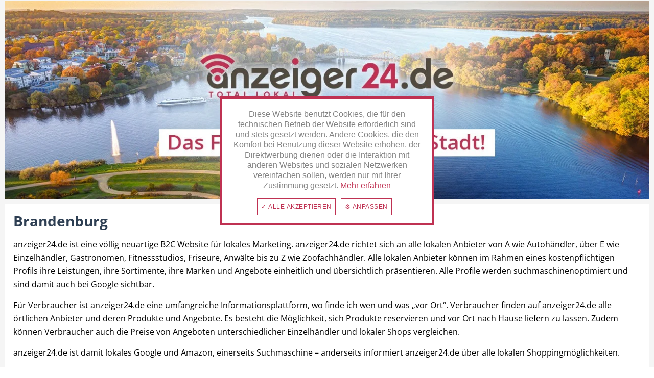

--- FILE ---
content_type: text/html; charset=UTF-8
request_url: https://www.anzeiger24.de/brandenburg
body_size: 12897
content:
<!DOCTYPE html>
<html class="no-js" lang="de" ng-app="shopApp" itemscope="itemscope" itemtype="http://schema.org/WebPage">
<head>
<meta charset="utf-8">
<meta name="author" content="" />
<meta name="robots" content="index,follow" />
<meta name="revisit-after" content="1 days" />
<meta name="keywords" content="" />
<meta name="description" content="Finde Deine Stadt aus Brandenburg auf anzeiger24.de. Entdecke Angebote, Prospekte, Adressen uvm." />
<meta property="og:type" content="website" />
<meta property="og:title" content="anzeiger24.de in Brandenburg | anzeiger24.de" />
<meta property="og:description" content="Finde Deine Stadt aus Brandenburg auf anzeiger24.de. Entdecke Angebote, Prospekte, Adressen uvm." />
<meta property="og:image" content="/themes/Frontend/Anzeiger24/frontend/_public/src/img/logo.png" />
<meta name="twitter:card" content="website" />
<meta name="twitter:site" content="anzeiger24.de" />
<meta name="twitter:title" content="anzeiger24.de" />
<meta name="twitter:description" content="Finde Deine Stadt aus Brandenburg auf anzeiger24.de. Entdecke Angebote, Prospekte, Adressen uvm." />
<meta name="twitter:image" content="https://www.anzeiger24.de/cdn-cgi/image/format=webp/https://media.anzeiger24.de/media/unknown/14/16/b9/anzeiger24_logo_svg.svg" />
<meta property="og:url" content="/" />
<meta property="twitter:url" content="/" />
<meta itemprop="copyrightHolder" content="anzeiger24.de" />
<meta itemprop="copyrightYear" content="2014" />
<meta itemprop="isFamilyFriendly" content="True" />
<meta itemprop="image" content="https://www.anzeiger24.de/cdn-cgi/image/format=webp/https://media.anzeiger24.de/media/unknown/14/16/b9/anzeiger24_logo_svg.svg" />
<meta name="viewport" content="width=device-width, initial-scale=1.0, maximum-scale=1.0, user-scalable=no, viewport-fit=cover">
<meta name="mobile-web-app-capable" content="yes">
<meta name="apple-mobile-web-app-title" content="anzeiger24.de">
<meta name="apple-mobile-web-app-capable" content="yes">
<meta name="apple-mobile-web-app-status-bar-style" content="black">
<meta name="fragment" content="!">
<meta name="apple-mobile-web-app-status-bar-style" content="none">
<link rel="apple-touch-icon-precomposed" href="/themes/Frontend/Anzeiger24/frontend/_public/src/img/apple-touch-icon-180x180.png">
<link rel="shortcut icon" href="/themes/Frontend/Anzeiger24/frontend/_public/src/img/favicon.png">
<meta name="msapplication-navbutton-color" content="" />
<meta name="application-name" content="anzeiger24.de" />
<meta name="msapplication-starturl" content="/" />
<meta name="msapplication-window" content="width=1024;height=768" />
<meta name="msapplication-TileImage" content="/frontend/_public/src/img/win-tile-image.png">
<meta name="msapplication-TileColor" content="">
<meta name="theme-color" content="" />
<link rel="canonical" href="/brandenburg" />
<title itemprop="name">
anzeiger24.de in Brandenburg | anzeiger24.de    </title>
<script type="application/ld+json">
{
"@type": "AggregateRating",
"ratingValue": "5",
"bestRating": "5",
"ratingCount": "47"
}
</script>
<link rel="preload" as="style" href="/web/cache/1766143357_47527171c1d557728cf51c5744b315e2.css" />
<link href="/web/cache/1766143357_47527171c1d557728cf51c5744b315e2.css" media="all" rel="stylesheet" type="text/css" />
<link rel="preload" href="/themes/Frontend/Anzeiger24/frontend/_public/src/fonts//shopware.woff?201812030839" as="font" type="font/woff2" crossorigin/>
<link rel="preload" href="/themes/Frontend/Anzeiger24/frontend/_public/src/fonts/fontawesome-webfont.woff?v=4.0.3" as="font" type="font/woff2" crossorigin />
<link rel="preload" href="/themes/Frontend/AnzeigerTheme/frontend/_public/src/fonts/Antonio-Light.ttf" as="font" crossorigin />
<link rel="preconnect" href="//connect.facebook.net" />
<link rel="stylesheet" href="https://cdn.latzko-websoftware.de/fonts/css.php/css?family=open-sans:300,400,500,600,700">
<script type="5f5bb32f7d2f07f9264a9d93-text/javascript">
window.NXS = {FactFinder: {Suggest: {Url: '/NxsFactFinderSearch',Term: ''}},Shop: {Id: 1,Locale: 'de_DE',uStatus: parseInt('0'),CurrencySign: 'EUR',BaseUrl: '/campaign'},Controller: {Name: 'campaign'}};
</script>
</head>
<body class="is--ctl-campaign is--act-index front-page  is-home">
<input type="hidden" id="sCmsArticleCounterParam" value="" />
<input type="hidden" id="sArticleCounterParam" value="" />
<div class="page-wrap">
<noscript class="noscript-main">
<div class="panel soap-icon-notice alert is--warning">
<div class="alert--content">
Um anzeiger24.de in vollem Umfang nutzen zu k&ouml;nnen, empfehlen wir Ihnen Javascript in Ihrem Browser zu aktiveren.
</div>
</div>
</noscript>
<div class="note-message-text">
Aufgrund eines Serverproblems werden derzeit auf unserer Seite keine Bilder angezeigt. Wir arbeiten an einer Lösung und bitten um Enschuldigung.
</div>
<div class="emotion--overlay">
<i class="emotion--loading-indicator"></i>
</div>
<section id="content" class="content-main block-group">
<div class="container content-container">
<div class="search-container">
<form ng-controller="SuggestController" action="/search" method="get" class="form-search">
<div class="with-icon nxs-searchSuggestWrap">
<input class="nxs-suggestion" value="{{response.suggest}}" autocomplete="off">
<input id="ffQueryInput" ng-model="query" ng-change="doSuggest()" ng-class="{'transparent': response.suggest}" autocomplete="off" autocapitalize="off" type="search" name="sSearch" class="nxs-searchInput main-search--field" placeholder="Shops, Produkte, Services, News, lokale Betriebe..." value="">
</div>
<div class="form--ajax-loader">&nbsp;</div>
<div class="search-target-container">
<select name="sSearchTarget" id="nxsSearchFormTargetSelect">
<option selected value="all">Alles suchen</option>
<option value="distributors">Adressen</option>
<option value="articles">Angebote</option>
<option value="recommendations">Empfehlungen</option>
<option value="events">Veranstaltungen</option>
</select>
</div>
<button type="submit" class="main-search--button">
<i class="lw-icon lwicon-iconmonstr-magnifier-4"></i>
<span class="main-search--text"></span>
</button>
<div class="form--ajax-loader">&nbsp;</div>
<div class="nxs-suggest" id="suggest" ng-class="{'open': response}" ng-hide="response.length <= 0 || response.sResultCategories.count <= 0">
<div class="nxs-suggestResultWrap">
<div class="col-xs-12 nxs-suggest-category-entry" ng-repeat="category in response.sResultCategories">
<a href="https://www.anzeiger24.de/{{category.url}}">
{{category.count}} Treffer in "{{category.title}}"
</a>
</div>
</div>                </div>
</form>
</div>
<aside class="sidebar-main off-canvas">
<div class="navigation--smartphone">
<ul class="navigation--list ">
<li class="navigation--entry entry--close-off-canvas">
<a href="#close-categories-menu" title="Menü schließen" class="navigation--link">
<i class="lw-icon lwicon-iconmonstr-x-mark-11"></i>
</a>
</li>
</ul>
<div class="mobile--switches">

            <div class="top-bar--language navigation--entry">
            
                                    <form method="post" class="language--form">
                        
                            <div class="field--select">
                                                                    <div class="language--flag de_DE">anzeiger24.de</div>
                                                                
                                    <div class="select-field">
                                        <select name="__shop" class="language--select" data-auto-submit="true">
                                                                                            <option value="1" selected="selected">
                                                    anzeiger24.de
                                                </option>
                                                                                            <option value="15" >
                                                    Burscheid
                                                </option>
                                                                                            <option value="434" >
                                                    Alb-Donau-Kreis
                                                </option>
                                                                                            <option value="435" >
                                                    Altenburger Land
                                                </option>
                                                                                            <option value="436" >
                                                    Altmarkkreis Salzwedel
                                                </option>
                                                                                            <option value="437" >
                                                    Amberg
                                                </option>
                                                                                            <option value="438" >
                                                    Landkreis Amberg-Sulzbach
                                                </option>
                                                                                            <option value="439" >
                                                    Landkreis Ammerland
                                                </option>
                                                                                            <option value="440" >
                                                    Landkreis Anhalt-Bitterfeld
                                                </option>
                                                                                            <option value="441" >
                                                    Ansbach
                                                </option>
                                                                                            <option value="442" >
                                                    Aschaffenburg
                                                </option>
                                                                                            <option value="443" >
                                                    Augsburg
                                                </option>
                                                                                            <option value="444" >
                                                    Baden-Baden
                                                </option>
                                                                                            <option value="445" >
                                                    Landkreis Bamberg
                                                </option>
                                                                                            <option value="446" >
                                                    Bamberg
                                                </option>
                                                                                            <option value="447" >
                                                    Bayreuth
                                                </option>
                                                                                            <option value="448" >
                                                    Landkreis Berchtesgadener Land
                                                </option>
                                                                                            <option value="449" >
                                                    Kreis Bergstraße
                                                </option>
                                                                                            <option value="450" >
                                                    Berlin
                                                </option>
                                                                                            <option value="451" >
                                                    Bielefeld
                                                </option>
                                                                                            <option value="452" >
                                                    Böblingen
                                                </option>
                                                                                            <option value="453" >
                                                    Landkreis Böblingen
                                                </option>
                                                                                            <option value="454" >
                                                    Bodenseekreis
                                                </option>
                                                                                            <option value="455" >
                                                    Landkreis Börde
                                                </option>
                                                                                            <option value="456" >
                                                    Brandenburg an der Havel
                                                </option>
                                                                                            <option value="457" >
                                                    Braunschweig
                                                </option>
                                                                                            <option value="458" >
                                                    Bremen
                                                </option>
                                                                                            <option value="459" >
                                                    Bremerhaven
                                                </option>
                                                                                            <option value="460" >
                                                    Burgenlandkreis
                                                </option>
                                                                                            <option value="461" >
                                                    Landkreis Calw
                                                </option>
                                                                                            <option value="462" >
                                                    Landkreis Cham
                                                </option>
                                                                                            <option value="463" >
                                                    Chemnitz
                                                </option>
                                                                                            <option value="464" >
                                                    Landkreis Cloppenburg
                                                </option>
                                                                                            <option value="465" >
                                                    Coburg
                                                </option>
                                                                                            <option value="466" >
                                                    Cottbus
                                                </option>
                                                                                            <option value="467" >
                                                    Darmstadt
                                                </option>
                                                                                            <option value="468" >
                                                    Landkreis Darmstadt-Dieburg
                                                </option>
                                                                                            <option value="469" >
                                                    Delmenhorst
                                                </option>
                                                                                            <option value="470" >
                                                    Dessau-Roßlau
                                                </option>
                                                                                            <option value="471" >
                                                    Landkreis Dingolfing-Landau
                                                </option>
                                                                                            <option value="472" >
                                                    Donnersbergkreis
                                                </option>
                                                                                            <option value="473" >
                                                    Dresden
                                                </option>
                                                                                            <option value="474" >
                                                    Landkreis Eichsfeld
                                                </option>
                                                                                            <option value="475" >
                                                    Eichstätt
                                                </option>
                                                                                            <option value="476" >
                                                    Landkreis Eichstätt
                                                </option>
                                                                                            <option value="477" >
                                                    Eisenach
                                                </option>
                                                                                            <option value="478" >
                                                    Emden
                                                </option>
                                                                                            <option value="479" >
                                                    Landkreis Emmendingen
                                                </option>
                                                                                            <option value="480" >
                                                    Emmendingen
                                                </option>
                                                                                            <option value="481" >
                                                    Enzkreis
                                                </option>
                                                                                            <option value="482" >
                                                    Landkreis Erding
                                                </option>
                                                                                            <option value="483" >
                                                    Erding
                                                </option>
                                                                                            <option value="484" >
                                                    Erfurt
                                                </option>
                                                                                            <option value="485" >
                                                    Erlangen
                                                </option>
                                                                                            <option value="486" >
                                                    Erzgebirgskreis
                                                </option>
                                                                                            <option value="487" >
                                                    Landkreis Esslingen
                                                </option>
                                                                                            <option value="488" >
                                                    Esslingen
                                                </option>
                                                                                            <option value="489" >
                                                    Flensburg
                                                </option>
                                                                                            <option value="490" >
                                                    Frankenthal
                                                </option>
                                                                                            <option value="491" >
                                                    Frankfurt
                                                </option>
                                                                                            <option value="492" >
                                                    Frankfurt Oder
                                                </option>
                                                                                            <option value="493" >
                                                    Freiburg
                                                </option>
                                                                                            <option value="494" >
                                                    Landkreis Freudenstadt
                                                </option>
                                                                                            <option value="495" >
                                                    Freudenstadt
                                                </option>
                                                                                            <option value="496" >
                                                    Landkreis Freyung-Grafenau
                                                </option>
                                                                                            <option value="497" >
                                                    Landkreis Friesland
                                                </option>
                                                                                            <option value="498" >
                                                    Fulda
                                                </option>
                                                                                            <option value="499" >
                                                    Landkreis Fulda
                                                </option>
                                                                                            <option value="500" >
                                                    München
                                                </option>
                                                                                            <option value="501" >
                                                    Landkreis Fürstenfeldbruck
                                                </option>
                                                                                            <option value="502" >
                                                    Fürstenfeldbruck
                                                </option>
                                                                                            <option value="503" >
                                                    Fürth
                                                </option>
                                                                                            <option value="504" >
                                                    Gera
                                                </option>
                                                                                            <option value="505" >
                                                    Landkreis Gießen
                                                </option>
                                                                                            <option value="506" >
                                                    Gießen
                                                </option>
                                                                                            <option value="507" >
                                                    Göppingen
                                                </option>
                                                                                            <option value="508" >
                                                    Landkreis Göppingen
                                                </option>
                                                                                            <option value="509" >
                                                    Groß-Gerau
                                                </option>
                                                                                            <option value="510" >
                                                    Landkreis Groß-Gerau
                                                </option>
                                                                                            <option value="511" >
                                                    Gütersloh
                                                </option>
                                                                                            <option value="512" >
                                                    Kreis Gütersloh
                                                </option>
                                                                                            <option value="513" >
                                                    Halle
                                                </option>
                                                                                            <option value="514" >
                                                    Hamburg
                                                </option>
                                                                                            <option value="515" >
                                                    Landkreis Hameln-Pyrmont
                                                </option>
                                                                                            <option value="516" >
                                                    Hameln-Pyrmont
                                                </option>
                                                                                            <option value="517" >
                                                    Heidelberg
                                                </option>
                                                                                            <option value="518" >
                                                    Heilbronn
                                                </option>
                                                                                            <option value="519" >
                                                    Herford
                                                </option>
                                                                                            <option value="520" >
                                                    Kreis Herford
                                                </option>
                                                                                            <option value="521" >
                                                    Landkreis Hersfeld-Rotenburg
                                                </option>
                                                                                            <option value="522" >
                                                    Hochsauerlandkreis
                                                </option>
                                                                                            <option value="523" >
                                                    Hochtaunuskreis
                                                </option>
                                                                                            <option value="524" >
                                                    Hof
                                                </option>
                                                                                            <option value="525" >
                                                    Hohenlohekreis
                                                </option>
                                                                                            <option value="526" >
                                                    Kreis Höxter
                                                </option>
                                                                                            <option value="527" >
                                                    Höxter
                                                </option>
                                                                                            <option value="528" >
                                                    Ilm-Kreis
                                                </option>
                                                                                            <option value="530" >
                                                    Jena
                                                </option>
                                                                                            <option value="531" >
                                                    Jerichower Land
                                                </option>
                                                                                            <option value="532" >
                                                    Kaiserslautern
                                                </option>
                                                                                            <option value="533" >
                                                    Landkreis Karlsruhe
                                                </option>
                                                                                            <option value="534" >
                                                    Karlsruhe
                                                </option>
                                                                                            <option value="535" >
                                                    Kassel
                                                </option>
                                                                                            <option value="536" >
                                                    Landkreis Kassel
                                                </option>
                                                                                            <option value="537" >
                                                    Kaufbeuren
                                                </option>
                                                                                            <option value="538" >
                                                    Kempten Allgäu
                                                </option>
                                                                                            <option value="539" >
                                                    Kiel
                                                </option>
                                                                                            <option value="540" >
                                                    Landkreis Konstanz
                                                </option>
                                                                                            <option value="541" >
                                                    Konstanz
                                                </option>
                                                                                            <option value="542" >
                                                    Kreis Dithmarschen
                                                </option>
                                                                                            <option value="543" >
                                                    Kreis Herzogtum Lauenburg
                                                </option>
                                                                                            <option value="544" >
                                                    Kreis Lippe
                                                </option>
                                                                                            <option value="545" >
                                                    Kreis Nordfriesland
                                                </option>
                                                                                            <option value="546" >
                                                    Kreis Offenbach
                                                </option>
                                                                                            <option value="547" >
                                                    Kreis Ostholstein
                                                </option>
                                                                                            <option value="548" >
                                                    Kreis Pinneberg
                                                </option>
                                                                                            <option value="549" >
                                                    Pinneberg
                                                </option>
                                                                                            <option value="550" >
                                                    Kreis Plön
                                                </option>
                                                                                            <option value="551" >
                                                    Kreis Rendsburg-Eckernförde
                                                </option>
                                                                                            <option value="552" >
                                                    Kreis Schleswig-Flensburg
                                                </option>
                                                                                            <option value="553" >
                                                    Kreis Segeberg
                                                </option>
                                                                                            <option value="554" >
                                                    Kreis Steinburg
                                                </option>
                                                                                            <option value="555" >
                                                    Kreis Stormarn
                                                </option>
                                                                                            <option value="556" >
                                                    Kyffhäuserkreis
                                                </option>
                                                                                            <option value="557" >
                                                    Lahn-Dill-Kreis
                                                </option>
                                                                                            <option value="558" >
                                                    Landau in der Pfalz
                                                </option>
                                                                                            <option value="559" >
                                                    Landkreis Aichach-Friedberg
                                                </option>
                                                                                            <option value="560" >
                                                    Landkreis Altötting
                                                </option>
                                                                                            <option value="561" >
                                                    Landkreis Alzey-Worms
                                                </option>
                                                                                            <option value="562" >
                                                    Landkreis Ansbach
                                                </option>
                                                                                            <option value="563" >
                                                    Landkreis Aschaffenburg
                                                </option>
                                                                                            <option value="564" >
                                                    Landkreis Augsburg
                                                </option>
                                                                                            <option value="565" >
                                                    Landkreis Aurich
                                                </option>
                                                                                            <option value="566" >
                                                    Bad Dürkheim
                                                </option>
                                                                                            <option value="567" >
                                                    Landkreis Bad Dürkheim
                                                </option>
                                                                                            <option value="568" >
                                                    Landkreis Bad Kissingen
                                                </option>
                                                                                            <option value="569" >
                                                    Bad Kissingen
                                                </option>
                                                                                            <option value="570" >
                                                    Landkreis Bad Kreuznach
                                                </option>
                                                                                            <option value="571" >
                                                    Landkreis Bad Tölz-Wolfratshausen
                                                </option>
                                                                                            <option value="572" >
                                                    Landkreis Barnim
                                                </option>
                                                                                            <option value="573" >
                                                    Landkreis Bautzen
                                                </option>
                                                                                            <option value="574" >
                                                    Landkreis Bayreuth
                                                </option>
                                                                                            <option value="575" >
                                                    Landkreis Biberach
                                                </option>
                                                                                            <option value="576" >
                                                    Landkreis Breisgau-Hochschwarzwald
                                                </option>
                                                                                            <option value="577" >
                                                    Celle
                                                </option>
                                                                                            <option value="578" >
                                                    Landkreis Celle
                                                </option>
                                                                                            <option value="579" >
                                                    Landkreis Coburg
                                                </option>
                                                                                            <option value="580" >
                                                    Landkreis Cuxhaven
                                                </option>
                                                                                            <option value="581" >
                                                    Cuxhaven
                                                </option>
                                                                                            <option value="582" >
                                                    Landkreis Dachau
                                                </option>
                                                                                            <option value="583" >
                                                    Landkreis Dahme-Spreewald
                                                </option>
                                                                                            <option value="584" >
                                                    Landkreis Deggendorf
                                                </option>
                                                                                            <option value="585" >
                                                    Landkreis Diepholz
                                                </option>
                                                                                            <option value="586" >
                                                    Landkreis Dillingen an der Donau
                                                </option>
                                                                                            <option value="587" >
                                                    Landkreis Donau-Ries
                                                </option>
                                                                                            <option value="588" >
                                                    Landkreis Ebersberg
                                                </option>
                                                                                            <option value="589" >
                                                    Landkreis Elbe-Elster
                                                </option>
                                                                                            <option value="590" >
                                                    Landkreis Emsland
                                                </option>
                                                                                            <option value="591" >
                                                    Landkreis Erlangen-Höchstadt
                                                </option>
                                                                                            <option value="592" >
                                                    Landkreis Forchheim
                                                </option>
                                                                                            <option value="593" >
                                                    Landkreis Freising
                                                </option>
                                                                                            <option value="594" >
                                                    Landkreis Fürth
                                                </option>
                                                                                            <option value="595" >
                                                    Landkreis Garmisch-Partenkirchen
                                                </option>
                                                                                            <option value="596" >
                                                    Garmisch-Partenkirchen
                                                </option>
                                                                                            <option value="597" >
                                                    Landkreis Germersheim
                                                </option>
                                                                                            <option value="598" >
                                                    Landkreis Gifhorn
                                                </option>
                                                                                            <option value="599" >
                                                    Landkreis Görlitz
                                                </option>
                                                                                            <option value="600" >
                                                    Görlitz
                                                </option>
                                                                                            <option value="601" >
                                                    Landkreis Goslar
                                                </option>
                                                                                            <option value="602" >
                                                    Goslar
                                                </option>
                                                                                            <option value="603" >
                                                    Bad Harzburg
                                                </option>
                                                                                            <option value="604" >
                                                    Landkreis Gotha
                                                </option>
                                                                                            <option value="605" >
                                                    Gotha
                                                </option>
                                                                                            <option value="606" >
                                                    Landkreis Göttingen
                                                </option>
                                                                                            <option value="607" >
                                                    Göttingen
                                                </option>
                                                                                            <option value="608" >
                                                    Landkreis Greiz
                                                </option>
                                                                                            <option value="609" >
                                                    Landkreis Günzburg
                                                </option>
                                                                                            <option value="610" >
                                                    Günzburg
                                                </option>
                                                                                            <option value="611" >
                                                    Landkreis Harburg
                                                </option>
                                                                                            <option value="612" >
                                                    Landkreis Harz
                                                </option>
                                                                                            <option value="613" >
                                                    Landkreis Haßberge
                                                </option>
                                                                                            <option value="614" >
                                                    Landkreis Havelland
                                                </option>
                                                                                            <option value="615" >
                                                    Landkreis Heidekreis
                                                </option>
                                                                                            <option value="616" >
                                                    Landkreis Heidenheim
                                                </option>
                                                                                            <option value="617" >
                                                    Heidenheim
                                                </option>
                                                                                            <option value="618" >
                                                    Landkreis Heilbronn
                                                </option>
                                                                                            <option value="619" >
                                                    Landkreis Helmstedt
                                                </option>
                                                                                            <option value="620" >
                                                    Landkreis Hildburghausen
                                                </option>
                                                                                            <option value="621" >
                                                    Landkreis Hildesheim
                                                </option>
                                                                                            <option value="622" >
                                                    Hildesheim
                                                </option>
                                                                                            <option value="623" >
                                                    Landkreis Hof
                                                </option>
                                                                                            <option value="624" >
                                                    Landkreis Holzminden
                                                </option>
                                                                                            <option value="625" >
                                                    Holzminden
                                                </option>
                                                                                            <option value="626" >
                                                    Landkreis Kaiserslautern
                                                </option>
                                                                                            <option value="627" >
                                                    Landkreis Kelheim
                                                </option>
                                                                                            <option value="628" >
                                                    Landkreis Kitzingen
                                                </option>
                                                                                            <option value="629" >
                                                    Landkreis Kronach
                                                </option>
                                                                                            <option value="630" >
                                                    Kulmbach
                                                </option>
                                                                                            <option value="631" >
                                                    Landkreis Kulmbach
                                                </option>
                                                                                            <option value="632" >
                                                    Landkreis Kusel
                                                </option>
                                                                                            <option value="633" >
                                                    Kusel
                                                </option>
                                                                                            <option value="634" >
                                                    Landkreis Landsberg am Lech
                                                </option>
                                                                                            <option value="635" >
                                                    Landsberg am Lech
                                                </option>
                                                                                            <option value="636" >
                                                    Landkreis Leer
                                                </option>
                                                                                            <option value="637" >
                                                    Leer (Ostfriesland)
                                                </option>
                                                                                            <option value="638" >
                                                    Landkreis Leipzig
                                                </option>
                                                                                            <option value="639" >
                                                    Landkreis Lichtenfels
                                                </option>
                                                                                            <option value="640" >
                                                    Landkreis Lindau
                                                </option>
                                                                                            <option value="641" >
                                                    Landkreis Lörrach
                                                </option>
                                                                                            <option value="642" >
                                                    Lörrach
                                                </option>
                                                                                            <option value="643" >
                                                    Landkreis Lüneburg
                                                </option>
                                                                                            <option value="644" >
                                                    Lüneburg
                                                </option>
                                                                                            <option value="645" >
                                                    Landkreis Mainz-Bingen
                                                </option>
                                                                                            <option value="646" >
                                                    Landkreis Märkisch-Oderland
                                                </option>
                                                                                            <option value="647" >
                                                    Landkreis Meißen
                                                </option>
                                                                                            <option value="648" >
                                                    Meißen
                                                </option>
                                                                                            <option value="649" >
                                                    Landkreis Miltenberg
                                                </option>
                                                                                            <option value="650" >
                                                    Miltenberg
                                                </option>
                                                                                            <option value="651" >
                                                    Landkreis Mittelsachsen
                                                </option>
                                                                                            <option value="652" >
                                                    Landkreis Mühldorf am Inn
                                                </option>
                                                                                            <option value="653" >
                                                    Landkreis München
                                                </option>
                                                                                            <option value="654" >
                                                    Landkreis Neumarkt in der Oberpfalz
                                                </option>
                                                                                            <option value="655" >
                                                    Landkreis Neustadt an der Aisch-Bad Windsheim
                                                </option>
                                                                                            <option value="656" >
                                                    Landkreis Neustadt an der Waldnaab
                                                </option>
                                                                                            <option value="657" >
                                                    Landkreis Nienburg/Weser
                                                </option>
                                                                                            <option value="658" >
                                                    Nienburg/Weser
                                                </option>
                                                                                            <option value="659" >
                                                    Nordhausen
                                                </option>
                                                                                            <option value="660" >
                                                    Landkreis Nordhausen
                                                </option>
                                                                                            <option value="661" >
                                                    Landkreis Nordsachsen
                                                </option>
                                                                                            <option value="662" >
                                                    Landkreis Oberallgäu
                                                </option>
                                                                                            <option value="663" >
                                                    Landkreis Oberhavel
                                                </option>
                                                                                            <option value="664" >
                                                    Landkreis Oberspreewald-Lausitz
                                                </option>
                                                                                            <option value="665" >
                                                    Landkreis Oder-Spree
                                                </option>
                                                                                            <option value="666" >
                                                    Landkreis Oldenburg
                                                </option>
                                                                                            <option value="667" >
                                                    Landkreis Ostallgäu
                                                </option>
                                                                                            <option value="668" >
                                                    Landkreis Osterholz
                                                </option>
                                                                                            <option value="669" >
                                                    Landkreis Ostprignitz-Ruppin
                                                </option>
                                                                                            <option value="670" >
                                                    Landkreis Passau
                                                </option>
                                                                                            <option value="671" >
                                                    Landkreis Pfaffenhofen an der Ilm
                                                </option>
                                                                                            <option value="672" >
                                                    Pfaffenhofen an der Ilm
                                                </option>
                                                                                            <option value="673" >
                                                    Landkreis Potsdam-Mittelmark
                                                </option>
                                                                                            <option value="674" >
                                                    Landkreis Prignitz
                                                </option>
                                                                                            <option value="675" >
                                                    Landkreis Ravensburg
                                                </option>
                                                                                            <option value="676" >
                                                    Ravensburg
                                                </option>
                                                                                            <option value="677" >
                                                    Landkreis Regen
                                                </option>
                                                                                            <option value="678" >
                                                    Regen
                                                </option>
                                                                                            <option value="679" >
                                                    Landkreis Regensburg
                                                </option>
                                                                                            <option value="680" >
                                                    Landkreis Rhön-Grabfeld
                                                </option>
                                                                                            <option value="681" >
                                                    Landkreis Rosenheim
                                                </option>
                                                                                            <option value="682" >
                                                    Landkreis Rostock
                                                </option>
                                                                                            <option value="683" >
                                                    Landkreis Roth
                                                </option>
                                                                                            <option value="684" >
                                                    Roth
                                                </option>
                                                                                            <option value="685" >
                                                    Landkreis Rottal-Inn
                                                </option>
                                                                                            <option value="686" >
                                                    Landkreis Sächsische Schweiz
                                                </option>
                                                                                            <option value="687" >
                                                    Landkreis Schaumburg
                                                </option>
                                                                                            <option value="688" >
                                                    Landkreis Schmalkalden-Meiningen
                                                </option>
                                                                                            <option value="689" >
                                                    Landkreis Schwandorf
                                                </option>
                                                                                            <option value="690" >
                                                    Landkreis Schweinfurt
                                                </option>
                                                                                            <option value="691" >
                                                    Landkreis Sigmaringen
                                                </option>
                                                                                            <option value="692" >
                                                    Sigmaringen
                                                </option>
                                                                                            <option value="693" >
                                                    Landkreis Sömmerda
                                                </option>
                                                                                            <option value="694" >
                                                    Landkreis Sonneberg
                                                </option>
                                                                                            <option value="695" >
                                                    Landkreis Spree-Neiße
                                                </option>
                                                                                            <option value="696" >
                                                    Landkreis Stade
                                                </option>
                                                                                            <option value="697" >
                                                    Stade
                                                </option>
                                                                                            <option value="698" >
                                                    Landkreis Stendal
                                                </option>
                                                                                            <option value="699" >
                                                    Stendal
                                                </option>
                                                                                            <option value="700" >
                                                    Landkreis Straubing-Bogen
                                                </option>
                                                                                            <option value="701" >
                                                    Landkreis Südliche Weinstraße
                                                </option>
                                                                                            <option value="702" >
                                                    Landkreis Teltow-Fläming
                                                </option>
                                                                                            <option value="703" >
                                                    Landkreis Tirschenreuth
                                                </option>
                                                                                            <option value="704" >
                                                    Landkreis Traunstein
                                                </option>
                                                                                            <option value="705" >
                                                    Traunstein
                                                </option>
                                                                                            <option value="706" >
                                                    Landkreis Tuttlingen
                                                </option>
                                                                                            <option value="707" >
                                                    Tuttlingen
                                                </option>
                                                                                            <option value="708" >
                                                    Landkreis Uckermark
                                                </option>
                                                                                            <option value="709" >
                                                    Landkreis Unterallgäu
                                                </option>
                                                                                            <option value="710" >
                                                    Verden (Aller)
                                                </option>
                                                                                            <option value="711" >
                                                    Landkreis Verden
                                                </option>
                                                                                            <option value="712" >
                                                    Landkreis Waldeck-Frankenberg
                                                </option>
                                                                                            <option value="713" >
                                                    Landkreis Waldshut
                                                </option>
                                                                                            <option value="714" >
                                                    Landkreis Weilheim-Schongau
                                                </option>
                                                                                            <option value="715" >
                                                    Landkreis Weißenburg-Gunzenhausen
                                                </option>
                                                                                            <option value="716" >
                                                    Landkreis Wittenberg
                                                </option>
                                                                                            <option value="717" >
                                                    Landkreis Wittmund
                                                </option>
                                                                                            <option value="718" >
                                                    Landkreis Wolfenbüttel
                                                </option>
                                                                                            <option value="719" >
                                                    Wolfenbüttel
                                                </option>
                                                                                            <option value="720" >
                                                    Landkreis Würzburg
                                                </option>
                                                                                            <option value="721" >
                                                    Landshut
                                                </option>
                                                                                            <option value="722" >
                                                    Landkreis Landshut
                                                </option>
                                                                                            <option value="723" >
                                                    Leipzig
                                                </option>
                                                                                            <option value="724" >
                                                    Limburg-Weilburg
                                                </option>
                                                                                            <option value="725" >
                                                    Limburg an der Lahn
                                                </option>
                                                                                            <option value="726" >
                                                    Lübeck
                                                </option>
                                                                                            <option value="727" >
                                                    Lüchow
                                                </option>
                                                                                            <option value="728" >
                                                    Dannenberg ( Elbe )
                                                </option>
                                                                                            <option value="729" >
                                                    Lüchow-Dannenberg
                                                </option>
                                                                                            <option value="730" >
                                                    Hitzacker
                                                </option>
                                                                                            <option value="731" >
                                                    Clenze
                                                </option>
                                                                                            <option value="732" >
                                                    Landkreis Lüchow-Dannenberg
                                                </option>
                                                                                            <option value="733" >
                                                    Landkreis Ludwigsburg
                                                </option>
                                                                                            <option value="734" >
                                                    Ludwigsburg
                                                </option>
                                                                                            <option value="735" >
                                                    Ludwigshafen am Rhein
                                                </option>
                                                                                            <option value="736" >
                                                    Landkreis Ludwigslust-Parchim
                                                </option>
                                                                                            <option value="737" >
                                                    Magdeburg
                                                </option>
                                                                                            <option value="738" >
                                                    Main-Kinzig-Kreis
                                                </option>
                                                                                            <option value="739" >
                                                    Landkreis Main-Spessart
                                                </option>
                                                                                            <option value="740" >
                                                    Main-Tauber-Kreis
                                                </option>
                                                                                            <option value="741" >
                                                    Main-Taunus-Kreis
                                                </option>
                                                                                            <option value="742" >
                                                    Mannheim
                                                </option>
                                                                                            <option value="743" >
                                                    Landkreis Mansfeld-Südharz
                                                </option>
                                                                                            <option value="744" >
                                                    Marburg
                                                </option>
                                                                                            <option value="745" >
                                                    Landkreis Marburg-Biedenkopf
                                                </option>
                                                                                            <option value="746" >
                                                    Landkreis Mecklenburgische Seenplatte
                                                </option>
                                                                                            <option value="747" >
                                                    Memmingen
                                                </option>
                                                                                            <option value="748" >
                                                    Landkreis Merzig-Wadern
                                                </option>
                                                                                            <option value="749" >
                                                    Landkreis Miesbach
                                                </option>
                                                                                            <option value="750" >
                                                    Kreis Minden-Lübbecke
                                                </option>
                                                                                            <option value="751" >
                                                    Minden
                                                </option>
                                                                                            <option value="752" >
                                                    Neckar-Odenwald-Kreis
                                                </option>
                                                                                            <option value="753" >
                                                    Landkreis Neuburg-Schrobenhausen
                                                </option>
                                                                                            <option value="754" >
                                                    Neumünster
                                                </option>
                                                                                            <option value="755" >
                                                    Neunkirchen (Saar)
                                                </option>
                                                                                            <option value="756" >
                                                    Landkreis Neunkirchen
                                                </option>
                                                                                            <option value="757" >
                                                    Neustadt an der Weinstraße
                                                </option>
                                                                                            <option value="758" >
                                                    Neu-Ulm
                                                </option>
                                                                                            <option value="759" >
                                                    Landkreis Neu-Ulm
                                                </option>
                                                                                            <option value="760" >
                                                    Landkreis Nordwestmecklenburg
                                                </option>
                                                                                            <option value="761" >
                                                    Northeim
                                                </option>
                                                                                            <option value="762" >
                                                    Landkreis Northeim
                                                </option>
                                                                                            <option value="763" >
                                                    Nürnberg
                                                </option>
                                                                                            <option value="764" >
                                                    Landkreis Nürnberger Land
                                                </option>
                                                                                            <option value="765" >
                                                    Odenwaldkreis
                                                </option>
                                                                                            <option value="766" >
                                                    Offenbach am Main
                                                </option>
                                                                                            <option value="767" >
                                                    Oldenburg
                                                </option>
                                                                                            <option value="768" >
                                                    Ortenaukreis
                                                </option>
                                                                                            <option value="769" >
                                                    Ostalbkreis
                                                </option>
                                                                                            <option value="770" >
                                                    Paderborn
                                                </option>
                                                                                            <option value="771" >
                                                    Kreis Paderborn
                                                </option>
                                                                                            <option value="772" >
                                                    Passau
                                                </option>
                                                                                            <option value="773" >
                                                    Peine
                                                </option>
                                                                                            <option value="774" >
                                                    Landkreis Peine
                                                </option>
                                                                                            <option value="775" >
                                                    Pforzheim
                                                </option>
                                                                                            <option value="776" >
                                                    Pirmasens
                                                </option>
                                                                                            <option value="777" >
                                                    Potsdam
                                                </option>
                                                                                            <option value="778" >
                                                    Rastatt
                                                </option>
                                                                                            <option value="779" >
                                                    Landkreis Rastatt
                                                </option>
                                                                                            <option value="780" >
                                                    Regensburg
                                                </option>
                                                                                            <option value="781" >
                                                    Hannover
                                                </option>
                                                                                            <option value="782" >
                                                    Region Hannover
                                                </option>
                                                                                            <option value="783" >
                                                    Regionalverband Saarbrücken
                                                </option>
                                                                                            <option value="784" >
                                                    Rems-Murr-Kreis
                                                </option>
                                                                                            <option value="785" >
                                                    Landkreis Reutlingen
                                                </option>
                                                                                            <option value="786" >
                                                    Reutlingen
                                                </option>
                                                                                            <option value="787" >
                                                    Rheingau-Taunus-Kreis
                                                </option>
                                                                                            <option value="788" >
                                                    Rhein-Lahn-Kreis
                                                </option>
                                                                                            <option value="789" >
                                                    Rhein-Neckar-Kreis
                                                </option>
                                                                                            <option value="790" >
                                                    Rhein-Pfalz-Kreis
                                                </option>
                                                                                            <option value="791" >
                                                    Rosenheim
                                                </option>
                                                                                            <option value="792" >
                                                    Rostock
                                                </option>
                                                                                            <option value="793" >
                                                    Rotenburg Wümme
                                                </option>
                                                                                            <option value="794" >
                                                    Landkresi Rotenburg Wümme
                                                </option>
                                                                                            <option value="795" >
                                                    Landkreis Rottweil
                                                </option>
                                                                                            <option value="796" >
                                                    Saale-Holzland-Kreis
                                                </option>
                                                                                            <option value="797" >
                                                    Saalekreis
                                                </option>
                                                                                            <option value="798" >
                                                    Saale-Orla-Kreis
                                                </option>
                                                                                            <option value="799" >
                                                    Landkreis Saalfeld-Rudolstadt
                                                </option>
                                                                                            <option value="800" >
                                                    Landkreis Saarlouis
                                                </option>
                                                                                            <option value="801" >
                                                    Saarlouis
                                                </option>
                                                                                            <option value="802" >
                                                    Saarpfalz-Kreis
                                                </option>
                                                                                            <option value="803" >
                                                    Salzgitter
                                                </option>
                                                                                            <option value="804" >
                                                    Salzlandkreis
                                                </option>
                                                                                            <option value="805" >
                                                    Schwabach
                                                </option>
                                                                                            <option value="806" >
                                                    Landkreis Schwäbisch Hall
                                                </option>
                                                                                            <option value="807" >
                                                    Schwalm-Eder-Kreis
                                                </option>
                                                                                            <option value="808" >
                                                    Schwarzwald-Baar-Kreis
                                                </option>
                                                                                            <option value="809" >
                                                    Schweinfurt
                                                </option>
                                                                                            <option value="810" >
                                                    Schwerin
                                                </option>
                                                                                            <option value="811" >
                                                    Speyer
                                                </option>
                                                                                            <option value="812" >
                                                    St. Wendel
                                                </option>
                                                                                            <option value="813" >
                                                    Landkreis St. Wendel
                                                </option>
                                                                                            <option value="814" >
                                                    Landkreis Starnberg
                                                </option>
                                                                                            <option value="815" >
                                                    Straubing
                                                </option>
                                                                                            <option value="816" >
                                                    Stuttgart
                                                </option>
                                                                                            <option value="817" >
                                                    Landkreis Südwestpfalz
                                                </option>
                                                                                            <option value="818" >
                                                    Suhl
                                                </option>
                                                                                            <option value="819" >
                                                    Tübingen
                                                </option>
                                                                                            <option value="820" >
                                                    Landkreis Tübingen
                                                </option>
                                                                                            <option value="821" >
                                                    Landkreis Uelzen
                                                </option>
                                                                                            <option value="822" >
                                                    Ulm
                                                </option>
                                                                                            <option value="823" >
                                                    Unstrut-Hainich-Kreis
                                                </option>
                                                                                            <option value="824" >
                                                    Vogelsbergkreis
                                                </option>
                                                                                            <option value="825" >
                                                    Vogtlandkreis
                                                </option>
                                                                                            <option value="826" >
                                                    Landkreis Vorpommern-Greifswald
                                                </option>
                                                                                            <option value="827" >
                                                    Landkreis Vorpommern-Rügen
                                                </option>
                                                                                            <option value="828" >
                                                    Wartburgkreis
                                                </option>
                                                                                            <option value="829" >
                                                    Weiden i.d.OPf.
                                                </option>
                                                                                            <option value="830" >
                                                    Weimar
                                                </option>
                                                                                            <option value="831" >
                                                    Weimarer Land
                                                </option>
                                                                                            <option value="832" >
                                                    Werra-Meißner-Kreis
                                                </option>
                                                                                            <option value="833" >
                                                    Landkreis Wesermarsch
                                                </option>
                                                                                            <option value="834" >
                                                    Wetteraukreis
                                                </option>
                                                                                            <option value="835" >
                                                    Wiesbaden
                                                </option>
                                                                                            <option value="836" >
                                                    Wilhelmshaven
                                                </option>
                                                                                            <option value="837" >
                                                    Wolfsburg
                                                </option>
                                                                                            <option value="838" >
                                                    Worms
                                                </option>
                                                                                            <option value="839" >
                                                    Landkreis Wunsiedel Fichtelgebirge
                                                </option>
                                                                                            <option value="840" >
                                                    Würzburg
                                                </option>
                                                                                            <option value="841" >
                                                    Zollernalbkreis
                                                </option>
                                                                                            <option value="842" >
                                                    Zweibrücken
                                                </option>
                                                                                            <option value="843" >
                                                    Zwickau
                                                </option>
                                                                                            <option value="844" >
                                                    Landkreis Zwickau
                                                </option>
                                                                                            <option value="845" >
                                                    Ahrweiler
                                                </option>
                                                                                            <option value="846" >
                                                    Bochum
                                                </option>
                                                                                            <option value="847" >
                                                    Bonn
                                                </option>
                                                                                            <option value="848" >
                                                    Borken
                                                </option>
                                                                                            <option value="849" >
                                                    Kreis Borken
                                                </option>
                                                                                            <option value="850" >
                                                    Bottrop
                                                </option>
                                                                                            <option value="851" >
                                                    Kreis Coesfeld
                                                </option>
                                                                                            <option value="852" >
                                                    Coesfeld
                                                </option>
                                                                                            <option value="853" >
                                                    Dortmund
                                                </option>
                                                                                            <option value="854" >
                                                    Duisburg
                                                </option>
                                                                                            <option value="855" >
                                                    Düren
                                                </option>
                                                                                            <option value="856" >
                                                    Kreis Düren
                                                </option>
                                                                                            <option value="857" >
                                                    Eifelkreis Bitburg-Prüm
                                                </option>
                                                                                            <option value="858" >
                                                    Ennepe-Ruhr-Kreis
                                                </option>
                                                                                            <option value="859" >
                                                    Essen
                                                </option>
                                                                                            <option value="860" >
                                                    Euskirchen
                                                </option>
                                                                                            <option value="861" >
                                                    Kreis Euskirchen
                                                </option>
                                                                                            <option value="862" >
                                                    Gelsenkirchen
                                                </option>
                                                                                            <option value="863" >
                                                    Hagen
                                                </option>
                                                                                            <option value="864" >
                                                    Hamm
                                                </option>
                                                                                            <option value="865" >
                                                    Heiligenhaus
                                                </option>
                                                                                            <option value="866" >
                                                    Herne
                                                </option>
                                                                                            <option value="867" >
                                                    Kreis Kleve
                                                </option>
                                                                                            <option value="868" >
                                                    Kleve
                                                </option>
                                                                                            <option value="869" >
                                                    Koblenz
                                                </option>
                                                                                            <option value="871" >
                                                    Kreis Heinsberg
                                                </option>
                                                                                            <option value="872" >
                                                    Landkreis Ahrweiler
                                                </option>
                                                                                            <option value="873" >
                                                    Landkreis Altenkirchen
                                                </option>
                                                                                            <option value="874" >
                                                    Landkreis Bernkastel-Wittlich
                                                </option>
                                                                                            <option value="875" >
                                                    Landkreis Birkenfeld
                                                </option>
                                                                                            <option value="876" >
                                                    Landkreis Cochem-Zell
                                                </option>
                                                                                            <option value="877" >
                                                    Landkreis Grafschaft Bentheim
                                                </option>
                                                                                            <option value="878" >
                                                    Landkreis Mayen-Koblenz
                                                </option>
                                                                                            <option value="879" >
                                                    Landkreis Neuwied
                                                </option>
                                                                                            <option value="880" >
                                                    Neuwied
                                                </option>
                                                                                            <option value="881" >
                                                    Landkreis Osnabrück
                                                </option>
                                                                                            <option value="882" >
                                                    Landkreis Trier-Saarburg
                                                </option>
                                                                                            <option value="883" >
                                                    Mainz
                                                </option>
                                                                                            <option value="884" >
                                                    Lüdenscheid
                                                </option>
                                                                                            <option value="885" >
                                                    Märkischer Kreis
                                                </option>
                                                                                            <option value="886" >
                                                    Iserlohn
                                                </option>
                                                                                            <option value="887" >
                                                    Mönchengladbach
                                                </option>
                                                                                            <option value="888" >
                                                    Mülheim an der Ruhr
                                                </option>
                                                                                            <option value="889" >
                                                    Münster
                                                </option>
                                                                                            <option value="890" >
                                                    Oberbergischer Kreis
                                                </option>
                                                                                            <option value="891" >
                                                    Oberhausen
                                                </option>
                                                                                            <option value="892" >
                                                    Kreis Olpe
                                                </option>
                                                                                            <option value="893" >
                                                    Olpe
                                                </option>
                                                                                            <option value="894" >
                                                    Osnabrück
                                                </option>
                                                                                            <option value="895" >
                                                    Recklinghausen
                                                </option>
                                                                                            <option value="896" >
                                                    Kreis Recklinghausen
                                                </option>
                                                                                            <option value="897" >
                                                    Bergheim Rhein-Erft-Kreis
                                                </option>
                                                                                            <option value="898" >
                                                    Rhein-Erft-Kreis
                                                </option>
                                                                                            <option value="899" >
                                                    Rhein-Hunsrück-Kreis
                                                </option>
                                                                                            <option value="900" >
                                                    Rheinisch-Bergischer Kreis
                                                </option>
                                                                                            <option value="901" >
                                                    Rhein-Kreis Neuss
                                                </option>
                                                                                            <option value="902" >
                                                    Rhein-Sieg-Kreis
                                                </option>
                                                                                            <option value="903" >
                                                    Siegen-Wittgenstein
                                                </option>
                                                                                            <option value="904" >
                                                    Soest
                                                </option>
                                                                                            <option value="905" >
                                                    Aachen
                                                </option>
                                                                                            <option value="906" >
                                                    Städteregion Aachen
                                                </option>
                                                                                            <option value="907" >
                                                    Kreis Steinfurt
                                                </option>
                                                                                            <option value="908" >
                                                    Steinfurt
                                                </option>
                                                                                            <option value="909" >
                                                    Trier
                                                </option>
                                                                                            <option value="910" >
                                                    Kreis Unna
                                                </option>
                                                                                            <option value="911" >
                                                    Unna
                                                </option>
                                                                                            <option value="912" >
                                                    Vechta
                                                </option>
                                                                                            <option value="913" >
                                                    Kreis Vechta
                                                </option>
                                                                                            <option value="914" >
                                                    Viersen
                                                </option>
                                                                                            <option value="915" >
                                                    Landkreis Vulkaneifel
                                                </option>
                                                                                            <option value="916" >
                                                    Warendorf
                                                </option>
                                                                                            <option value="917" >
                                                    Kreis Warendorf
                                                </option>
                                                                                            <option value="918" >
                                                    Wesel
                                                </option>
                                                                                            <option value="919" >
                                                    Kreis Wesel
                                                </option>
                                                                                            <option value="920" >
                                                    Westerwaldkreis
                                                </option>
                                                                                            <option value="921" >
                                                    Wülfrath
                                                </option>
                                                                                            <option value="922" >
                                                    Landkreis Rotenburg Wümme
                                                </option>
                                                                                            <option value="923" >
                                                    Schwäbisch
                                                </option>
                                                                                            <option value="924" >
                                                    Kreis Saarbrücken
                                                </option>
                                                                                            <option value="925" >
                                                    Spandau
                                                </option>
                                                                                            <option value="926" >
                                                    Start
                                                </option>
                                                                                            <option value="927" >
                                                    Havelland
                                                </option>
                                                                                            <option value="16" >
                                                    Dormagen
                                                </option>
                                                                                            <option value="30" >
                                                    Düsseldorf
                                                </option>
                                                                                            <option value="37" >
                                                    Düsseldorf Mitte
                                                </option>
                                                                                            <option value="35" >
                                                    Düsseldorf Nord
                                                </option>
                                                                                            <option value="38" >
                                                    Düsseldorf Ost
                                                </option>
                                                                                            <option value="39" >
                                                    Düsseldorf Süd
                                                </option>
                                                                                            <option value="36" >
                                                    Düsseldorf West
                                                </option>
                                                                                            <option value="4" >
                                                    Erkrath
                                                </option>
                                                                                            <option value="17" >
                                                    Grevenbroich
                                                </option>
                                                                                            <option value="8" >
                                                    Haan
                                                </option>
                                                                                            <option value="2" >
                                                    Hilden
                                                </option>
                                                                                            <option value="42" >
                                                    Ingolstadt
                                                </option>
                                                                                            <option value="18" >
                                                    Kaarst
                                                </option>
                                                                                            <option value="29" >
                                                    Köln
                                                </option>
                                                                                            <option value="32" >
                                                    Köln Mitte
                                                </option>
                                                                                            <option value="31" >
                                                    Köln Nord
                                                </option>
                                                                                            <option value="34" >
                                                    Köln Schäl Sick
                                                </option>
                                                                                            <option value="33" >
                                                    Köln Süd
                                                </option>
                                                                                            <option value="19" >
                                                    Krefeld
                                                </option>
                                                                                            <option value="6" >
                                                    Langenfeld
                                                </option>
                                                                                            <option value="20" >
                                                    Leichlingen
                                                </option>
                                                                                            <option value="10" >
                                                    Leverkusen
                                                </option>
                                                                                            <option value="13" >
                                                    Leverkusen-Mitte
                                                </option>
                                                                                            <option value="11" >
                                                    Opladen
                                                </option>
                                                                                            <option value="9" >
                                                    Mettmann
                                                </option>
                                                                                            <option value="7" >
                                                    Monheim
                                                </option>
                                                                                            <option value="21" >
                                                    Neuss
                                                </option>
                                                                                            <option value="23" >
                                                    Ratingen
                                                </option>
                                                                                            <option value="24" >
                                                    Remscheid
                                                </option>
                                                                                            <option value="22" >
                                                    Rommerskirchen
                                                </option>
                                                                                            <option value="12" >
                                                    Schlebusch
                                                </option>
                                                                                            <option value="5" >
                                                    Solingen
                                                </option>
                                                                                            <option value="14" >
                                                    Solingen-Ohligs
                                                </option>
                                                                                            <option value="25" >
                                                    Solingen-Wald
                                                </option>
                                                                                            <option value="3" >
                                                    Velbert
                                                </option>
                                                                                            <option value="26" >
                                                    Wermelskirchen
                                                </option>
                                                                                            <option value="27" >
                                                    Willich
                                                </option>
                                                                                            <option value="28" >
                                                    Wuppertal
                                                </option>
                                                                                    </select>
                                    </div>
                                
                                <input type="hidden" name="__redirect" value="1">
                                
                            </div>
                        
                    </form>
                            
        </div>
    



    

</div>
</div>
<div class="sidebar--categories-wrapper" data-subcategory-nav="true" data-mainCategoryId="2954" data-categoryId="0" data-fetchUrl="" style="display: block;">
<div class="categories--headline navigation--headline">
Menü
</div>
<div class="sidebar--categories-toplevel">
<div class="category-content-page">
<ul id="mobileMenu" class="menu-level-list">
<li class="menu-item menu-item-angebote" data-selector="angebote" data-type="deals" data-children="0">
<a href="/einkaufen/" class="menu-link">
Angebote
</a>
</li>
<li class="menu-item menu-item-prospekte" data-selector="prospekte" data-type="leaflets" data-children="0">
<a href="#" class="menu-link">
Prospekte
</a>
</li>
<li class="menu-item menu-item-empfehlungen" data-selector="empfehlungen" data-type="recommendations" data-children="0">
<a href="#" class="menu-link">
Empfehlungen
</a>
</li>
<li class="menu-item menu-item-newsletter" data-selector="newsletter" data-type="newsletter" data-children="0">
<a class="menu-link newsletterIframe" href="#" title="Newsletter" onclick="if (!window.__cfRLUnblockHandlers) return false; $.modal.open('/newsletterEnhanced?noHeaderFooter=true',{mode: 'iframe',width: 600, height: 645});" data-cf-modified-5f5bb32f7d2f07f9264a9d93-="">
Newsletter
</a>
</li>
<li class="menu-item menu-item-kategorien" data-selector="kategorien" data-type="sectors" data-children="0">
<a href="#" class="menu-link">
Kategorien
</a>
</li>
</ul>
<div class="menu-footer">
<div class="region-header-menu">
Deine Stadtauswahl:<br />
<a href="#" id="MobileMainRegionChangeLink">
<i class="fa fa-angle-right"></i> Stadt ändern
</a>
</div>
<div class="social-header-menu">
<ul>
<li>
<a title="anzeiger24.de auf Facebook" href="https://www.facebook.com/anzeiger24/" target="_blank" rel="nofollow noopener">
<i class="lw-icon lwicon-iconmonstr-facebook-4"></i>
</a>
</li>
<li>
<a title="anzeiger24.de auf Instagram" href="https://www.instagram.com/anzeiger24.de" target="_blank" rel="nofollow noopener">
<i class="lw-icon  lwicon-iconmonstr-instagram-14"></i>
</a>
</li>
<li>
<a title="anzeiger24.de FAQ" href="/faq" target="_self">
<i class="lw-icon lwicon-faq-icon"></i>
</a>
</li>
</ul>
</div>
</div>
</div>
<div class="sidebar--categories-navigation">
<ul class=" is-last sidebar--navigation categories--navigation navigation--list is--drop-down is--level0 is--rounded"
role="menu">
<li class="navigation--entry menu-title">
<div class="sidebar-title-navigation">
<a href="#" class="back-button" title="Zurück">
<span class="is--icon-left">
<i class="icon--arrow-left lw-icon lwicon-iconmonstr-arrow-64"></i>
</span>Zurück
</a>
</div>
</li>
</ul>
</div>
</div>
</div>
</aside>
<section class="container main-content">
<div class="content-blocks-container">
<div class="col-xs-12 col-md-4 content-blocks-row">
</div>
<div class="col-xs-12 col-md-4 content-blocks-row">
</div>
<div class="col-xs-12 col-md-4 content-blocks-row">
</div>
</div>
<div class="content--emotions">
<div class="emotion--wrapper" data-controllerUrl="/widgets/emotion/index/emotionId/252/controllerName/campaign" data-availableDevices="0,1,2,3,4">
</div>
</div>
</section>
</div>
</section>
<div id="mainMenuOverlay" class="main-menu-overlay">
<div class="container">
<div class="main-menu-category-list-container">
</div>
</div>
</div>
<script type="5f5bb32f7d2f07f9264a9d93-text/javascript">
var homeHasReferences = false;
</script>
<footer class="footer-main" id="footer">
<div class="container">
<div class="footer--columns block-group">
<div class="footer--column column--menu block">
<div class="column--headline is-first-level">Wissenswertes</div>
<div class="column--navigation column--content">
<div class="col-sm-6 col-md-3">
<div class="footer--column column--menu block">
<div class="column--headline">Informationen</div>
<div class="column--navigation column--content">
<ul class="navigation--list triangle" role="menu">
<li class="navigation--entry" role="menuitem">
<a class="navigation--link" href="/faq" title="FAQ">
FAQ
</a>
</li>
<li class="navigation--entry" role="menuitem">
<a class="navigation--link" href="/kontaktformular" title="Kontakt" target="_self">
Kontakt
</a>
</li>
<li class="navigation--entry" role="menuitem">
<a class="navigation--link" href="/nutzungsbedingungen" title="Nutzungsbedingungen">
Nutzungsbedingungen
</a>
</li>
<li class="navigation--entry" role="menuitem">
<a class="navigation--link" href="/agb-gewinnspiel" title="AGB Gewinnspiel">
AGB Gewinnspiel
</a>
</li>
<li class="navigation--entry" role="menuitem">
<a class="navigation--link" href="/agb-lieferservice" title="AGB Lieferservice">
AGB Lieferservice
</a>
</li>
<li class="navigation--entry" role="menuitem">
<a class="navigation--link" href="/datenschutz" title="Datenschutz">
Datenschutz
</a>
</li>
<li class="navigation--entry" role="menuitem">
<a class="navigation--link" href="/impressum" title="Impressum">
Impressum
</a>
</li>
</ul>
</div>
<div class="column--headline">anzeiger24.de in Deiner Stadt</div>
<div class="column--navigation column--content">
<ul class="navigation--list triangle" role="menu">
<li class="navigation--entry" role="menuitem">
<a class="navigation--link" href="/baden-wuerttemberg" title="Baden-Württemberg">
Baden-Württemberg
</a>
</li>
<li class="navigation--entry" role="menuitem">
<a class="navigation--link" href="/bayern" title="Bayern">
Bayern
</a>
</li>
<li class="navigation--entry" role="menuitem">
<a class="navigation--link" href="/berlin-be" title="Berlin">
Berlin
</a>
</li>
<li class="navigation--entry" role="menuitem">
<a class="navigation--link" href="/brandenburg" title="Brandenburg">
Brandenburg
</a>
</li>
<li class="navigation--entry" role="menuitem">
<a class="navigation--link" href="/bremen-bundesland" title="Bremen">
Bremen
</a>
</li>
<li class="navigation--entry" role="menuitem">
<a class="navigation--link" href="/hamburg-bundesland" title="Hamburg">
Hamburg
</a>
</li>
<li class="navigation--entry" role="menuitem">
<a class="navigation--link" href="/hessen" title="Hessen">
Hessen
</a>
</li>
<li class="navigation--entry" role="menuitem">
<a class="navigation--link" href="/mecklenburg-vorpommern" title="Mecklenburg-Vorpommern">
Mecklenburg-Vorpommern
</a>
</li>
<li class="navigation--entry" role="menuitem">
<a class="navigation--link" href="/niedersachsen" title="Niedersachsen">
Niedersachsen
</a>
</li>
<li class="navigation--entry" role="menuitem">
<a class="navigation--link" href="/nordrhein-westfalen" title="Nordrhein-Westfalen">
Nordrhein-Westfalen
</a>
</li>
<li class="navigation--entry" role="menuitem">
<a class="navigation--link" href="/rheinland-pfalz" title="Rheinland-Pfalz">
Rheinland-Pfalz
</a>
</li>
<li class="navigation--entry" role="menuitem">
<a class="navigation--link" href="/saarland" title="Saarland">
Saarland
</a>
</li>
<li class="navigation--entry" role="menuitem">
<a class="navigation--link" href="/sachsen" title="Sachsen">
Sachsen
</a>
</li>
<li class="navigation--entry" role="menuitem">
<a class="navigation--link" href="/sachsen-anhalt" title="Sachsen-Anhalt">
Sachsen-Anhalt
</a>
</li>
<li class="navigation--entry" role="menuitem">
<a class="navigation--link" href="/schleswig-holstein" title="Schleswig-Holstein">
Schleswig-Holstein
</a>
</li>
<li class="navigation--entry" role="menuitem">
<a class="navigation--link" href="/thueringen" title="Thüringen">
Thüringen
</a>
</li>
</ul>
</div>
</div>
</div>
<div class="col-sm-6 col-md-3">
<div class="footer--column column--coop block">
<div class="column--headline">In Kooperation mit:</div>
<div class="column--content">
<div class="col-md-6"><img class="partnerLogo" title="DeinHilden" data-ll-src="https://media.anzeiger24.de/media/image/13/68/3c/DeinHilden.jpg" alt="DeinHilden" width="63" height="63">
<h5 class="s-title">DeinHilden</h5>
</div>
<div class="col-md-6"><img class="partnerLogo" title="DeinLangenfeld" data-ll-src="https://media.anzeiger24.de/media/image/33/fd/87/DeinLangenfeld.jpg" alt="DeinLangenfeld" width="63">
<h5 class="s-title">DeinLangenfeld</h5>
</div>
<div class="col-md-6"><img class="partnerLogo" title="IUBH" data-ll-src="https://media.anzeiger24.de/media/image/c6/59/a8/IUBH.jpg" alt="IUBH" width="44" height="60">
<h5 class="s-title">IUBH</h5>
</div>
<div class="col-md-6"><a href="https://www.mediaup.de/" rel="nofollow" target="_blank"><img class="partnerLogo" title="MediaUp" data-ll-src="https://media.anzeiger24.de/media/image/d2/41/ef/Mediaup.jpg" alt="MediaUp" width="63"></a>
<h5 class="s-title">MediaUp</h5>
</div>
<div class="col-md-6"><img class="partnerLogo" title="StadtHilden" data-ll-src="https://media.anzeiger24.de/media/image/35/f6/36/stadt-Hilden.jpg" alt="Stadt Hilden" width="63">
<h5 class="s-title">Stadt Hilden</h5>
</div>
</div>
</div>
<div class="footer--column column--member block">
<div class="column--headline">Mitglied im:</div>
<div class="column--content">
<div class="col-md-6"><img class="partnerLogo" title="Stadtmarketing Hilden" data-ll-src="/themes/Frontend/Anzeiger24/frontend/_public/src/img/stadtmarketing.png" alt="Stadtmarketing Hilden" width="63" height="63">
<h5 class="s-title">Stadtmarketing Hilden</h5>
</div>
</div>
</div>
</div>
<div class="col-sm-6 col-md-3">
<div class="footer--column column--media block">
<div class="column--headline">Mediadaten</div>
<div class="column--content">
<p><a href="#"><img style="float: left; margin-right: 10px; margin-top: 12px; margin-bottom: 12px; border-right: 1px #c03053 solid;" data-ll-src="https://media.anzeiger24.de/media/image/b9/88/ba/anzeiger24-icon-footer.png" alt="Anzeiger24-Icon" width="90" height="90"></a></p>
<div>
<h5 style="font-size: small;"><span style="color: #c03053;"> <strong><span style="font-size: small;">Werbung buchen</span></strong> <br> <span style="color: #999999;"><span style="font-size: small;">Sie möchten auf anzeiger24.de </span> <br> <span style="font-size: small;">Werbung schalten?</span> </span></span></h5>
<p><a href="/cdn-cgi/l/email-protection#acc4c5c0c8c9c2eccdc2d6c9c5cbc9de9e9882c8c9"><strong><span style="font-size: small; word-wrap: break-word;"><span class="__cf_email__" data-cfemail="a9c1c0c5cdccc7e9c8c7d3ccc0ceccdb9b9d87cdcc">[email&#160;protected]</span></span></strong></a></p>
</div>
<p><a style="text-decoration: none;" title="Erfahrungen &amp; Bewertungen zu anzeiger24.de anzeigen" href="https://www.provenexpert.com/anzeiger24-de/?utm_source=Widget&amp;utm_medium=Widget&amp;utm_campaign=Widget" target="_blank" rel="nofollow noopener"><img style="border: 0;" data-ll-src="https://images.provenexpert.com/f9/32/623a87eb10974a6b9645989ebb54/widget_square_215_de_0.png" alt="Erfahrungen &amp; Bewertungen zu anzeiger24.de" width="215" height="215"></a></p>
</div>
</div>
</div>
<div class="col-sm-6 col-md-3">
<div class="footer--column column--contact is--last block">
<div class="column--headline">Kontakt</div>
<div class="column--content">
<address class="contact-details footer-contact">
<address class="contact-details footer-contact"><address class="contact-details"><p><strong>anzeiger24.de GmbH &amp; Co. KG<br><a href="https://www.anzeiger24.de/anzeiger24/team">TEAM</a><br></strong>Klotzstraße 27<br> D-40721 Hilden</p><p><em class="fa fa-envelope">&nbsp;</em><a href="/cdn-cgi/l/email-protection#1a7273767e7f745a7b74607f737d7f68282e347e7f"><span class="__cf_email__" data-cfemail="96fefffaf2f3f8d6f7f8ecf3fff1f3e4a4a2b8f2f3">[email&#160;protected]</span></a></p></address></address>
</address>
</div>
</div>
<div class="footer--column column--social-media block">
<div class="column--content">
<div class="social-header-menu">
<ul>
<li>
<a title="anzeiger24.de auf Facebook" href="https://www.facebook.com/anzeiger24/" target="_blank" rel="nofollow noopener">
<i class="lw-icon lwicon-iconmonstr-facebook-4"></i>
</a>
</li>
<li>
<a title="anzeiger24.de auf Instagram" href="https://www.instagram.com/anzeiger24.de" target="_blank" rel="nofollow noopener">
<i class="lw-icon  lwicon-iconmonstr-instagram-14"></i>
</a>
</li>
<li>
<a title="anzeiger24.de FAQ" href="/faq" target="_self">
<i class="lw-icon lwicon-faq-icon"></i>
</a>
</li>
</ul>
</div>
</div>
</div>
</div>
</div>
</div>
</div>
</div>
</footer>
<div class="footer--bottom">
<div class="container">
<div class="pull-right">
<a id="back-to-top" href="#" style="visibility:visible !important" class="animated" data-animation-type="bounce">
<i class="soap-icon-longarrow-up circle"></i>
</a>
</div>
<div class="footer-copyright">
&copy; 2026 anzeiger24.de
</div>
<div class="footer--logo">
<a href="/">
<img title="anzeiger24.de" alt="anzeiger24.de" data-ll-src="/themes/Frontend/Anzeiger24/frontend/_public/src/img/logo.png?14082017" />
</a>
</div>
</div>
</div>
</div>
<script data-cfasync="false" src="/cdn-cgi/scripts/5c5dd728/cloudflare-static/email-decode.min.js"></script><script type="5f5bb32f7d2f07f9264a9d93-text/javascript">
//<![CDATA[
var timeNow = 1768652424;
var controller = controller || {
'vat_check_enabled': '',
'vat_check_required': '',
'ajax_cart': '/checkout/ajaxCart',
'ajax_search': '/ajax_search',
'ajax_login': '/account/ajax_login',
'register': '/register',
'checkout': '/checkout',
'ajax_logout': '/account/ajax_logout',
'ajax_validate': '/register',
'ajax_add_article': '/checkout/addArticle',
'ajax_listing': '/widgets/Listing/ajaxListing',
'ajax_cart_refresh': '/checkout/ajaxAmount'
};
var snippets = snippets || {
'noCookiesNotice': 'Es wurde festgestellt, dass Cookies in Ihrem Browser deaktiviert sind. Um anzeiger24.de in vollem Umfang nutzen zu können, empfehlen wir Ihnen, Cookies in Ihrem Browser zu aktiveren.'
};
var themeConfig = themeConfig || {
'offcanvasOverlayPage': '1'
};
var lastSeenProductsConfig = lastSeenProductsConfig || {
'baseUrl': '',
'shopId': '1',
'noPicture': '/themes/Frontend/Anzeiger24/frontend/_public/src/img/no-picture.jpg',
'productLimit': ~~('5'),
'currentArticle': {}
};
var csrfConfig = csrfConfig || {"generateUrl":"\/csrftoken","basePath":"","shopId":1};
//]]>
</script>
<link rel="preload" as="script" href="/web/cache/1766143357_47527171c1d557728cf51c5744b315e2.js" />
<script src="/web/cache/1766143357_47527171c1d557728cf51c5744b315e2.js" type="5f5bb32f7d2f07f9264a9d93-text/javascript"></script>
<script type="5f5bb32f7d2f07f9264a9d93-text/javascript">
var currentRegionId = null;
</script>
<script src="https://cdn.latzko-websoftware.de/lwscookieconsent/js/lws-cookie-consent.js" type="5f5bb32f7d2f07f9264a9d93-text/javascript"></script>
<link rel="stylesheet" href="https://cdn.latzko-websoftware.de/lwscookieconsent/css/lws-cookie-consent.css">
<script async="" type="text/plain" data-section="functional" data-key="cookie-config" data-name="Cookie-Einstellungen"></script>
<script async="" type="text/plain" data-section="functional" data-key="session" data-name="Session"></script>
<script type="5f5bb32f7d2f07f9264a9d93-text/javascript">
var i18n= [];
i18n["de"] = {
cookieNote: 'Diese Website benutzt Cookies, die für den technischen Betrieb der Website erforderlich sind und stets gesetzt werden. Andere Cookies, die den Komfort bei Benutzung dieser Website erhöhen, der Direktwerbung dienen oder die Interaktion mit anderen Websites und sozialen Netzwerken vereinfachen sollen, werden nur mit Ihrer Zustimmung gesetzt.',
configurationNote: 'Diese Website benutzt Cookies, die für den technischen Betrieb der Website erforderlich sind und stets gesetzt werden. Andere Cookies, die den Komfort bei Benutzung dieser Website erhöhen, der Direktwerbung dienen oder die Interaktion mit anderen Websites und sozialen Netzwerken vereinfachen sollen, werden nur mit Ihrer Zustimmung gesetzt.',
denyButton: '✗ Ablehnen',
acceptAllButton: '✓ Alle akzeptieren',
configureButton: '⚙ Anpassen',
dataPrivacyNote: 'Mehr erfahren',
preferencesNote: 'Cookie-Einstellungen',
configureHeadline: 'Konfiguration',
functional: 'Technisch erforderlich',
functionalDescription: 'Diese Cookies sind für die Grundfunktionen der Webseite erforderlich.',
comfort: 'Komfortfunktionen',
comfortDescription: 'Diese Cookies sind für dafür da, das Erlebnis auf dieser Webseite angenehmer zu gestalten und erweiterte Funktionen anzubieten.',
statistic: 'Statistik & Tracking',
statisticDescription: 'Diese Cookies dienen uns dazu, Besuche anonymisiert zu analysieren.',
marketing: 'Marketing',
marketingDescription: 'Diese Cookies dienen uns dazu, mit Ihnen im Kontakt zu bleiben und personalisierte Werbemaßnahmen auf Sie zuzuschneiden.',
saveConfig: 'Speichern'
};
var cookieConsent = $().lwsCookieConsent({
language: 'de',
linkToPrivacy: '/hilden/datenschutz',
cookieBannerBgColor: '#fff',
cookieBannerTextColor: '#838383',
acceptButtonTextColor: '#838383',
dataPrivacyNoteColor: '#bf3152',
position: 'center',
snippets: i18n
});
</script>
<script async src="https://www.googletagmanager.com/gtag/js?id=G-H8R7KQBR2S" type="5f5bb32f7d2f07f9264a9d93-text/javascript"></script>
<script async="" type="text/plain" data-section="statistic" data-key="gtm" data-name="Google Tag Manager">
window.dataLayer = window.dataLayer || [];
function gtag(){ dataLayer.push(arguments); }
gtag('js', new Date());
gtag('config', 'G-H8R7KQBR2S');
</script>
<script async="" type="text/plain" data-section="statistic" data-key="google-ads" data-name="Google Ads">
/*
* Google Adds conversion
*/
window.dataLayer = window.dataLayer || []; function gtag(){ dataLayer.push(arguments); }
gtag('js', new Date());
gtag('config', 'AW-866360947');
gtag('event', 'conversion', { 'send_to': 'AW-866360947/hRtoCLHdmocBEPO8jp0D', 'value': 1.0, 'currency': 'EUR' });
</script>
<script async="" type="text/plain" data-section="statistic" data-key="facebook" data-name="Facebook">
/*
* Facebook
*/
!function(f,b,e,v,n,t,s)
{ if(f.fbq)return;n=f.fbq=function(){ n.callMethod?
n.callMethod.apply(n,arguments):n.queue.push(arguments)};
if(!f._fbq)f._fbq=n;n.push=n;n.loaded=!0;n.version='2.0';
n.queue=[];t=b.createElement(e);t.async=!0;
t.src=v;s=b.getElementsByTagName(e)[0];
s.parentNode.insertBefore(t,s) } (window, document,'script',
'https://connect.facebook.net/en_US/fbevents.js');
fbq('init', '634348900108839');
fbq('track', 'PageView');
</script>
<script async type="text/plain" data-section="statistic" data-key="marktjagd-widget" data-name="Markdjagd Widget">
setAttribut() ;
$.subscribe('plugin/swEmotionLoader/onLoadEmotionFinished' ,  function() {
setAttribut() ;
});
function setAttribut() {
var element = document.querySelector('#marktjagd-widget');
if (element){
element.setAttribute('data-gdpr', 1);
}
}
</script>
<script type="5f5bb32f7d2f07f9264a9d93-text/javascript">
$(document).ready(function(){
changeRegion();
});
</script>
<script type="5f5bb32f7d2f07f9264a9d93-text/javascript">
var enableRegionChange = false;
</script>
<script language="JavaScript" type="5f5bb32f7d2f07f9264a9d93-text/javascript">
function redirectToRegion(regionId) {
}
</script>
<script src="/cdn-cgi/scripts/7d0fa10a/cloudflare-static/rocket-loader.min.js" data-cf-settings="5f5bb32f7d2f07f9264a9d93-|49" defer></script></body>
</html>

--- FILE ---
content_type: text/html; charset=UTF-8
request_url: https://www.anzeiger24.de/widgets/emotion/index/emotionId/252/controllerName/campaign
body_size: 1686
content:
    
        

            
            
    
                                                                
                                                                
                
                
                                            

    

            
            
                <section class="emotion--container emotion--column-4 emotion--mode-rows emotion--0"
                         data-emotion="true"
                         data-gridMode="rows"
                         data-fullscreen="false"
                         data-columns="4"
                         data-cellSpacing="10"
                         data-cellHeight="240"
                         data-baseWidth="1160"
                         
    

    
    
                
    data-quickview="false"data-ajaxUrl="/Widgets/SwagEmotionAdvanced/index/method/index"
>

                                                                        

                                
                                
                                                                        
                                    
                                                                                                                                                                                                                        
                                                                                                                                                
                                                                                                                    
                                                                                
                                                                                
                                                                                
                                        
                                                                                                                            
                                                                                                                                                                                                                                                
                                                                                
                                                                                
                                                                                
                                        
                                                                                                                            
                                                                                                                                                                                                                                                
                                                                                
                                                                                
                                                                                
                                        
                                                                                                                            
                                                                                                                                                                                                                                                
                                                                                
                                                                                
                                                                                
                                        
                                                                                                                            
                                                                                                                                                                                                                                                
                                                                                
                                                                                
                                                                                
                                        
                                                                                                                            
                                                                                                                                                                
                                    
                                                                                                                                                

                                <div class="emotion--element col-1 row-1 start-col-1 start-row-1 col-xs-4 start-col-xs-1 row-xs-1 start-row-xs-1 col-s-4 start-col-s-1 row-s-1 start-row-s-1 col-m-4 start-col-m-1 row-m-1 start-row-m-1 col-l-4 start-col-l-1 row-l-1 start-row-l-1 col-xl-4 start-col-xl-1 row-xl-1 start-row-xl-1" style="padding-left: 0.625rem; padding-bottom: 0.625rem;">    <div class="emotion--banner"
         data-coverImage="true"
         data-width="1280"
         data-height="395"
         >
        
    <div class="banner--content center">

        

                                            
                                                                            
                    
                                                                                                
                    
                        
                                            
                                                                                                
                    
                        
                                            
                                                                                                
                    
                        
                                            
                                                                                                
                    
                                                                            
                                            
                                    
                                    
                                                                                                    
                                                                                                    
                                                                                            
            <picture class="banner--image">
                <source sizes="(min-width: 78.75em) calc(1 * 1160px), (min-width: 64em) 100vw, (min-width: 48em) 100vw, (min-width: 30em) 100vw, 100vw" srcset="https://www.anzeiger24.de/cdn-cgi/image/format=webp/https://media.anzeiger24.de/media/image/a2/ac/f1/teaser-bundeslaender_brandenburg_800x800@2x.jpg 800w, https://www.anzeiger24.de/cdn-cgi/image/format=webp/https://media.anzeiger24.de/media/image/5f/e1/2d/teaser-bundeslaender_brandenburg_1280x1280@2x.jpg 1280w, https://www.anzeiger24.de/cdn-cgi/image/format=webp/https://media.anzeiger24.de/media/image/f4/27/1d/teaser-bundeslaender_brandenburg_1920x1920@2x.jpg 1920w" media="(min-resolution: 192dpi), (-webkit-min-device-pixel-ratio: 2)">
                <source sizes="(min-width: 78.75em) calc(1 * 1160px), (min-width: 64em) 100vw, (min-width: 48em) 100vw, (min-width: 30em) 100vw, 100vw" srcset="https://www.anzeiger24.de/cdn-cgi/image/format=webp/https://media.anzeiger24.de/media/image/a3/2e/1c/teaser-bundeslaender_brandenburg_800x800.jpg 800w, https://www.anzeiger24.de/cdn-cgi/image/format=webp/https://media.anzeiger24.de/media/image/d7/14/c1/teaser-bundeslaender_brandenburg_1280x1280.jpg 1280w, https://www.anzeiger24.de/cdn-cgi/image/format=webp/https://media.anzeiger24.de/media/image/55/b3/75/teaser-bundeslaender_brandenburg_1920x1920.jpg 1920w">

                
                <img src="https://www.anzeiger24.de/cdn-cgi/image/format=webp/https://media.anzeiger24.de/media/image/a3/2e/1c/teaser-bundeslaender_brandenburg_800x800.jpg" srcset="https://www.anzeiger24.de/cdn-cgi/image/format=webp/https://media.anzeiger24.de/media/image/a2/ac/f1/teaser-bundeslaender_brandenburg_800x800@2x.jpg 2x" class="banner--image-src" alt="anzeiger24.de Nordrhein-Westfalen" />
            </picture>
        

            </div>

    </div>


</div>
                            
                                                    

                                
                                
                                                                        
                                    
                                                                                                                                                                                                                        
                                                                                                                                                
                                                                                                                    
                                                                                
                                                                                
                                                                                
                                        
                                        
                                                                                                                                                                                                                                                
                                                                                
                                                                                
                                                                                
                                        
                                        
                                                                                                                                                                                                                                                
                                                                                
                                                                                
                                                                                
                                        
                                        
                                                                                                                                                                                                                                                
                                                                                
                                                                                
                                                                                
                                        
                                        
                                                                                                                                                                                                                                                
                                                                                
                                                                                
                                                                                
                                        
                                        
                                                                                                                                                                
                                                                                                                
                                                                    

                                <div class="emotion--element col-1 row-1 start-col-1 start-row-1 col-xs-4 start-col-xs-1 row-xs-1 start-row-xs-3 col-s-4 start-col-s-1 row-s-1 start-row-s-3 col-m-4 start-col-m-1 row-m-1 start-row-m-3 col-l-4 start-col-l-1 row-l-1 start-row-l-3 col-xl-4 start-col-xl-1 row-xl-1 start-row-xl-3 city-of-federal-state" style="padding-left: 0.625rem; padding-bottom: 0.625rem;">
    
    
                    


<div class="region">
    <a href="/brandenburg-an-der-havel" title="Brandenburg an der Havel">Brandenburg an der Havel</a>
</div>
<div class="region">
    <a href="/cottbus" title="Cottbus">Cottbus</a>
</div>
<div class="region">
    <a href="/frankfurt-oder" title="Frankfurt Oder">Frankfurt Oder</a>
</div>
<div class="region">
    <a href="/havelland" title="Havelland">Havelland</a>
</div>
<div class="region">
    <a href="/landkreis-barnim" title="Landkreis Barnim">Landkreis Barnim</a>
</div>
<div class="region">
    <a href="/landkreis-dahme-spreewald" title="Landkreis Dahme-Spreewald">Landkreis Dahme-Spreewald</a>
</div>
<div class="region">
    <a href="/landkreis-elbe-elster" title="Landkreis Elbe-Elster">Landkreis Elbe-Elster</a>
</div>
<div class="region">
    <a href="/landkreis-maerkisch-oderland" title="Landkreis Märkisch-Oderland">Landkreis Märkisch-Oderland</a>
</div>
<div class="region">
    <a href="/landkreis-oberhavel" title="Landkreis Oberhavel">Landkreis Oberhavel</a>
</div>
<div class="region">
    <a href="/landkreis-oberspreewald-lausitz" title="Landkreis Oberspreewald-Lausitz">Landkreis Oberspreewald-Lausitz</a>
</div>
<div class="region">
    <a href="/landkreis-oder-spree" title="Landkreis Oder-Spree">Landkreis Oder-Spree</a>
</div>
<div class="region">
    <a href="/landkreis-ostprignitz-ruppin" title="Landkreis Ostprignitz-Ruppin">Landkreis Ostprignitz-Ruppin</a>
</div>
<div class="region">
    <a href="/landkreis-potsdam-mittelmark" title="Landkreis Potsdam-Mittelmark">Landkreis Potsdam-Mittelmark</a>
</div>
<div class="region">
    <a href="/landkreis-spree-neisse" title="Landkreis Spree-Neiße">Landkreis Spree-Neiße</a>
</div>
<div class="region">
    <a href="/landkreis-teltow-flaeming" title="Landkreis Teltow-Fläming">Landkreis Teltow-Fläming</a>
</div>
<div class="region">
    <a href="/potsdam" title="Potsdam">Potsdam</a>
</div>


            

    
    
            

</div>
                            
                                                    

                                
                                
                                                                        
                                    
                                                                                                                                                                                                                        
                                                                                                                                                
                                                                                                                    
                                                                                
                                                                                
                                                                                
                                        
                                        
                                                                                                                                                            
                                                                                
                                                                                
                                                                                
                                        
                                        
                                                                                                                                                            
                                                                                
                                                                                
                                                                                
                                        
                                        
                                                                                                                                                            
                                                                                
                                                                                
                                                                                
                                        
                                        
                                                                                                                                                            
                                                                                
                                                                                
                                                                                
                                        
                                        
                                                                            
                                    
                                                                    

                                <div class="emotion--element col-1 row-1 start-col-1 start-row-1 col-xs-4 start-col-xs-1 row-xs-1 start-row-xs-2 col-s-4 start-col-s-1 row-s-1 start-row-s-2 col-m-4 start-col-m-1 row-m-1 start-row-m-2 col-l-4 start-col-l-1 row-l-1 start-row-l-2 col-xl-4 start-col-xl-1 row-xl-1 start-row-xl-2" style="padding-left: 0.625rem; padding-bottom: 0.625rem;">    <div class="emotion--html panel">

        
                    

        
            <div class="html--content panel--body is--wide">
                <h1><span>Brandenburg</span></h1>
<p>anzeiger24.de ist eine völlig neuartige B2C Website für lokales Marketing. anzeiger24.de richtet sich an alle lokalen Anbieter von A wie Autohändler, über E wie Einzelhändler, Gastronomen, Fitnessstudios, Friseure, Anwälte bis zu Z wie Zoofachhändler. Alle lokalen Anbieter können im Rahmen eines kostenpflichtigen Profils ihre Leistungen, ihre Sortimente, ihre Marken und Angebote einheitlich und übersichtlich präsentieren. Alle Profile werden suchmaschinenoptimiert und sind damit auch bei Google sichtbar.</p>
<p>Für Verbraucher ist anzeiger24.de eine umfangreiche Informationsplattform, wo finde ich wen und was „vor Ort“. Verbraucher finden auf anzeiger24.de alle örtlichen Anbieter und deren Produkte und Angebote. Es besteht die Möglichkeit, sich Produkte reservieren und vor Ort nach Hause liefern zu lassen. Zudem können Verbraucher auch die Preise von Angeboten unterschiedlicher Einzelhändler und lokaler Shops vergleichen.</p>
<p>anzeiger24.de ist damit lokales Google und Amazon, einerseits Suchmaschine – anderseits informiert anzeiger24.de über alle lokalen Shoppingmöglichkeiten.</p>
<p>Alles Wissenswerte über anzeiger24.de gibt es <a href="https://www.anzeiger24.de/hilden/faq"><strong>HIER</strong></a>.</p>
<p><strong>anzeiger24.de – der Booster für lokale Unternehmen. &nbsp;</strong></p>
            </div>
        
    </div>
</div>
                            
                        
                        
                                                                                                                                
                                                                <div class="emotion--sizer-xs col--1" data-rows="3" style="height: 750px;"></div>
                                                            
                                                                <div class="emotion--sizer-s col--1" data-rows="3" style="height: 750px;"></div>
                                                            
                                                                <div class="emotion--sizer-m col--1" data-rows="3" style="height: 750px;"></div>
                                                            
                                                                <div class="emotion--sizer-l col--1" data-rows="3" style="height: 750px;"></div>
                                                            
                                                                <div class="emotion--sizer-xl col--1" data-rows="3" style="height: 750px;"></div>
                            
                                                        <div class="emotion--sizer col-1" data-rows="1" style="height: 250px;"></div>
                        
                                    </section>
            
    
        
    

--- FILE ---
content_type: text/css
request_url: https://www.anzeiger24.de/web/cache/1766143357_47527171c1d557728cf51c5744b315e2.css
body_size: 149855
content:
@-webkit-keyframes keyframe--spin{from{-webkit-transform: rotate(0);transform: rotate(0)}to{-webkit-transform: rotate(360deg);transform: rotate(360deg)}}@keyframes keyframe--spin{from{-webkit-transform: rotate(0);transform: rotate(0)}to{-webkit-transform: rotate(360deg);transform: rotate(360deg)}}@-webkit-keyframes keyframe--spin-reverse{from{-webkit-transform: rotate(360deg);transform: rotate(360deg)}to{-webkit-transform: rotate(0);transform: rotate(0)}}@keyframes keyframe--spin-reverse{from{-webkit-transform: rotate(360deg);transform: rotate(360deg)}to{-webkit-transform: rotate(0);transform: rotate(0)}}html{font-family: sans-serif;-ms-text-size-adjust: 100%;-webkit-text-size-adjust: 100%}body{margin: 0}article,aside,details,figcaption,figure,footer,header,hgroup,main,nav,section,summary{display: block}audio,canvas,progress,video{display: inline-block;vertical-align: baseline}audio:not([controls]){display: none;height: 0}[hidden],template{display: none}a{background: transparent}a:active,a:hover{outline: 0}abbr[title]{border-bottom: 1px dotted}b,strong{font-weight: bold}dfn{font-style: italic}h1{font-size: 2em;margin: .67em 0}mark{background: #ff0;color: #000}small{font-size: 80%}sub,sup{font-size: 75%;line-height: 0;position: relative;vertical-align: baseline}sup{top: -0.5em}sub{bottom: -0.25em}img{border: 0}svg:not(:root){overflow: hidden}figure{margin: 1em 40px}hr{-moz-box-sizing: content-box;box-sizing: content-box;height: 0}pre{overflow: auto}code,kbd,pre,samp{font-family: monospace, monospace;font-size: 1em}button,input,optgroup,select,textarea{color: inherit;font: inherit;margin: 0}button{overflow: visible}button,select{text-transform: none}button,html input[type="button"],input[type="reset"],input[type="submit"]{-webkit-appearance: button;cursor: pointer}button[disabled],html input[disabled]{cursor: default}button::-moz-focus-inner,input::-moz-focus-inner{border: 0;padding: 0}input{line-height: normal}input[type="checkbox"],input[type="radio"]{box-sizing: border-box;padding: 0}input[type="number"]::-webkit-inner-spin-button,input[type="number"]::-webkit-outer-spin-button{height: auto}input[type="search"]{-webkit-appearance: textfield;-moz-box-sizing: content-box;-webkit-box-sizing: content-box;box-sizing: content-box}input[type="search"]::-webkit-search-cancel-button,input[type="search"]::-webkit-search-decoration{-webkit-appearance: none}fieldset{border: 1px solid #c0c0c0;margin: 0 2px;padding: .35em .625em .75em}legend{border: 0;padding: 0}textarea{overflow: auto}optgroup{font-weight: bold}table{border-collapse: collapse;border-spacing: 0}td,th{padding: 0}@media print{*{text-shadow: none !important;color: #000 !important;background: transparent !important;box-shadow: none !important}a,a:visited{text-decoration: underline}a[href]:after{content: " (" attr(href) ")"}abbr[title]:after{content: " (" attr(title) ")"}a[href^="javascript:"]:after,a[href^="#"]:after{content: ""}pre,blockquote{border: 1px solid #999;page-break-inside: avoid}thead{display: table-header-group}tr,img{page-break-inside: avoid}img{max-width: 100% !important}p,h2,h3{orphans: 3;widows: 3}h2,h3{page-break-after: avoid}select{background: #fff !important}.navbar{display: none}.table td,.table th{background-color: #fff !important}.btn > .caret,.dropup > .btn > .caret{border-top-color: #000 !important}.label{border: 1px solid #000}.table{border-collapse: collapse !important}.table-bordered th,.table-bordered td{border: 1px solid #ddd !important}}*{-webkit-box-sizing: border-box;-moz-box-sizing: border-box;box-sizing: border-box}*:before,*:after{-webkit-box-sizing: border-box;-moz-box-sizing: border-box;box-sizing: border-box}html{font-size: 62.5%;-webkit-tap-highlight-color: rgba(0,0,0,0)}body{font-family: "Helvetica Neue", Helvetica, Arial, sans-serif;font-size: 14px;line-height: 1.42857143;color: #333;background-color: #fff}input,button,select,textarea{font-family: inherit;font-size: inherit;line-height: inherit}a{color: #428bca;text-decoration: none}a:hover,a:focus{color: #2a6496;text-decoration: underline}a:focus{outline: thin dotted;outline: 5px auto -webkit-focus-ring-color;outline-offset: -2px}figure{margin: 0}img{vertical-align: middle}.img-responsive,.thumbnail > img,.thumbnail a > img,.carousel-inner > .item > img,.carousel-inner > .item > a > img{display: block;max-width: 100%;height: auto}.img-rounded{border-radius: 6px}.img-thumbnail{padding: 4px;line-height: 1.42857143;background-color: #fff;border: 1px solid #ddd;border-radius: 4px;-webkit-transition: all .2s ease-in-out;transition: all .2s ease-in-out;display: inline-block;max-width: 100%;height: auto}.img-circle{border-radius: 50%}hr{margin-top: 20px;margin-bottom: 20px;border: 0;border-top: 1px solid #eee}.sr-only{position: absolute;width: 1px;height: 1px;margin: -1px;padding: 0;overflow: hidden;clip: rect(0, 0, 0, 0);border: 0}h1,h2,h3,h4,h5,h6,.h1,.h2,.h3,.h4,.h5,.h6{font-family: inherit;font-weight: 500;line-height: 1.1;color: inherit}h1 small,h2 small,h3 small,h4 small,h5 small,h6 small,.h1 small,.h2 small,.h3 small,.h4 small,.h5 small,.h6 small,h1 .small,h2 .small,h3 .small,h4 .small,h5 .small,h6 .small,.h1 .small,.h2 .small,.h3 .small,.h4 .small,.h5 .small,.h6 .small{font-weight: normal;line-height: 1;color: #999}h1,.h1,h2,.h2,h3,.h3{margin-top: 20px;margin-bottom: 10px}h1 small,.h1 small,h2 small,.h2 small,h3 small,.h3 small,h1 .small,.h1 .small,h2 .small,.h2 .small,h3 .small,.h3 .small{font-size: 65%}h4,.h4,h5,.h5,h6,.h6{margin-top: 10px;margin-bottom: 10px}h4 small,.h4 small,h5 small,.h5 small,h6 small,.h6 small,h4 .small,.h4 .small,h5 .small,.h5 .small,h6 .small,.h6 .small{font-size: 75%}h1,.h1{font-size: 36px}h2,.h2{font-size: 30px}h3,.h3{font-size: 24px}h4,.h4{font-size: 18px}h5,.h5{font-size: 14px}h6,.h6{font-size: 12px}p{margin: 0 0 10px}.lead{margin-bottom: 20px;font-size: 16px;font-weight: 200;line-height: 1.4}@media (min-width: 768px){.lead{font-size: 21px}}small,.small{font-size: 85%}cite{font-style: normal}.text-left{text-align: left}.text-right{text-align: right}.text-center{text-align: center}.text-justify{text-align: justify}.text-muted{color: #999}.text-primary{color: #428bca}a.text-primary:hover{color: #3071a9}.text-success{color: #3c763d}a.text-success:hover{color: #2b542c}.text-info{color: #31708f}a.text-info:hover{color: #245269}.text-warning{color: #8a6d3b}a.text-warning:hover{color: #66512c}.text-danger{color: #a94442}a.text-danger:hover{color: #843534}.bg-primary{color: #fff;background-color: #428bca}a.bg-primary:hover{background-color: #3071a9}.bg-success{background-color: #dff0d8}a.bg-success:hover{background-color: #c1e2b3}.bg-info{background-color: #d9edf7}a.bg-info:hover{background-color: #afd9ee}.bg-warning{background-color: #fcf8e3}a.bg-warning:hover{background-color: #f7ecb5}.bg-danger{background-color: #f2dede}a.bg-danger:hover{background-color: #e4b9b9}.page-header{padding-bottom: 9px;margin: 40px 0 20px;border-bottom: 1px solid #eee}ul,ol{margin-top: 0;margin-bottom: 10px}ul ul,ol ul,ul ol,ol ol{margin-bottom: 0}.list-unstyled{padding-left: 0;list-style: none}.list-inline{padding-left: 0;list-style: none;margin-left: -5px}.list-inline > li{display: inline-block;padding-left: 5px;padding-right: 5px}dl{margin-top: 0;margin-bottom: 20px}dt,dd{line-height: 1.42857143}dt{font-weight: bold}dd{margin-left: 0}@media (min-width: 768px){.dl-horizontal dt{float: left;width: 160px;clear: left;text-align: right;overflow: hidden;text-overflow: ellipsis;white-space: nowrap}.dl-horizontal dd{margin-left: 180px}}abbr[title],abbr[data-original-title]{cursor: help;border-bottom: 1px dotted #999}.initialism{font-size: 90%;text-transform: uppercase}blockquote{padding: 10px 20px;margin: 0 0 20px;font-size: 17.5px;border-left: 5px solid #eee}blockquote p:last-child,blockquote ul:last-child,blockquote ol:last-child{margin-bottom: 0}blockquote footer,blockquote small,blockquote .small{display: block;font-size: 80%;line-height: 1.42857143;color: #999}blockquote footer:before,blockquote small:before,blockquote .small:before{content: '\2014 \00A0'}.blockquote-reverse,blockquote.pull-right{padding-right: 15px;padding-left: 0;border-right: 5px solid #eee;border-left: 0;text-align: right}.blockquote-reverse footer:before,blockquote.pull-right footer:before,.blockquote-reverse small:before,blockquote.pull-right small:before,.blockquote-reverse .small:before,blockquote.pull-right .small:before{content: ''}.blockquote-reverse footer:after,blockquote.pull-right footer:after,.blockquote-reverse small:after,blockquote.pull-right small:after,.blockquote-reverse .small:after,blockquote.pull-right .small:after{content: '\00A0 \2014'}blockquote:before,blockquote:after{content: ""}address{margin-bottom: 20px;font-style: normal;line-height: 1.42857143}code,kbd,pre,samp{font-family: Menlo, Monaco, Consolas, "Courier New", monospace}code{padding: 2px 4px;font-size: 90%;color: #c7254e;background-color: #f9f2f4;white-space: nowrap;border-radius: 4px}kbd{padding: 2px 4px;font-size: 90%;color: #fff;background-color: #333;border-radius: 3px;box-shadow: inset 0 -1px 0 rgba(0,0,0,0.25)}pre{display: block;padding: 9.5px;margin: 0 0 10px;font-size: 13px;line-height: 1.42857143;word-break: break-all;word-wrap: break-word;color: #333;background-color: #f5f5f5;border: 1px solid #ccc;border-radius: 4px}pre code{padding: 0;font-size: inherit;color: inherit;white-space: pre-wrap;background-color: transparent;border-radius: 0}.pre-scrollable{max-height: 340px;overflow-y: scroll}.container{margin-right: auto;margin-left: auto;padding-left: 15px;padding-right: 15px}@media (min-width: 768px){.container{width: 750px}}@media (min-width: 992px){.container{width: 970px}}@media (min-width: 1200px){.container{width: 1170px}}.container-fluid{margin-right: auto;margin-left: auto;padding-left: 15px;padding-right: 15px}.col-xs-1,.col-sm-1,.col-md-1,.col-lg-1,.col-xs-2,.col-sm-2,.col-md-2,.col-lg-2,.col-xs-3,.col-sm-3,.col-md-3,.col-lg-3,.col-xs-4,.col-sm-4,.col-md-4,.col-lg-4,.col-xs-5,.col-sm-5,.col-md-5,.col-lg-5,.col-xs-6,.col-sm-6,.col-md-6,.col-lg-6,.col-xs-7,.col-sm-7,.col-md-7,.col-lg-7,.col-xs-8,.col-sm-8,.col-md-8,.col-lg-8,.col-xs-9,.col-sm-9,.col-md-9,.col-lg-9,.col-xs-10,.col-sm-10,.col-md-10,.col-lg-10,.col-xs-11,.col-sm-11,.col-md-11,.col-lg-11,.col-xs-12,.col-sm-12,.col-md-12,.col-lg-12{position: relative;min-height: 1px;padding-left: 15px;padding-right: 15px}.col-xs-1,.col-xs-2,.col-xs-3,.col-xs-4,.col-xs-5,.col-xs-6,.col-xs-7,.col-xs-8,.col-xs-9,.col-xs-10,.col-xs-11,.col-xs-12{float: left}.col-xs-12{width: 100%}.col-xs-11{width: 91.66666667%}.col-xs-10{width: 83.33333333%}.col-xs-9{width: 75%}.col-xs-8{width: 66.66666667%}.col-xs-7{width: 58.33333333%}.col-xs-6{width: 50%}.col-xs-5{width: 41.66666667%}.col-xs-4{width: 33.33333333%}.col-xs-3{width: 25%}.col-xs-2{width: 16.66666667%}.col-xs-1{width: 8.33333333%}.col-xs-pull-12{right: 100%}.col-xs-pull-11{right: 91.66666667%}.col-xs-pull-10{right: 83.33333333%}.col-xs-pull-9{right: 75%}.col-xs-pull-8{right: 66.66666667%}.col-xs-pull-7{right: 58.33333333%}.col-xs-pull-6{right: 50%}.col-xs-pull-5{right: 41.66666667%}.col-xs-pull-4{right: 33.33333333%}.col-xs-pull-3{right: 25%}.col-xs-pull-2{right: 16.66666667%}.col-xs-pull-1{right: 8.33333333%}.col-xs-pull-0{right: 0}.col-xs-push-12{left: 100%}.col-xs-push-11{left: 91.66666667%}.col-xs-push-10{left: 83.33333333%}.col-xs-push-9{left: 75%}.col-xs-push-8{left: 66.66666667%}.col-xs-push-7{left: 58.33333333%}.col-xs-push-6{left: 50%}.col-xs-push-5{left: 41.66666667%}.col-xs-push-4{left: 33.33333333%}.col-xs-push-3{left: 25%}.col-xs-push-2{left: 16.66666667%}.col-xs-push-1{left: 8.33333333%}.col-xs-push-0{left: 0}.col-xs-offset-12{margin-left: 100%}.col-xs-offset-11{margin-left: 91.66666667%}.col-xs-offset-10{margin-left: 83.33333333%}.col-xs-offset-9{margin-left: 75%}.col-xs-offset-8{margin-left: 66.66666667%}.col-xs-offset-7{margin-left: 58.33333333%}.col-xs-offset-6{margin-left: 50%}.col-xs-offset-5{margin-left: 41.66666667%}.col-xs-offset-4{margin-left: 33.33333333%}.col-xs-offset-3{margin-left: 25%}.col-xs-offset-2{margin-left: 16.66666667%}.col-xs-offset-1{margin-left: 8.33333333%}.col-xs-offset-0{margin-left: 0}@media (min-width: 768px){.col-sm-1,.col-sm-2,.col-sm-3,.col-sm-4,.col-sm-5,.col-sm-6,.col-sm-7,.col-sm-8,.col-sm-9,.col-sm-10,.col-sm-11,.col-sm-12{float: left}.col-sm-12{width: 100%}.col-sm-11{width: 91.66666667%}.col-sm-10{width: 83.33333333%}.col-sm-9{width: 75%}.col-sm-8{width: 66.66666667%}.col-sm-7{width: 58.33333333%}.col-sm-6{width: 50%}.col-sm-5{width: 41.66666667%}.col-sm-4{width: 33.33333333%}.col-sm-3{width: 25%}.col-sm-2{width: 16.66666667%}.col-sm-1{width: 8.33333333%}.col-sm-pull-12{right: 100%}.col-sm-pull-11{right: 91.66666667%}.col-sm-pull-10{right: 83.33333333%}.col-sm-pull-9{right: 75%}.col-sm-pull-8{right: 66.66666667%}.col-sm-pull-7{right: 58.33333333%}.col-sm-pull-6{right: 50%}.col-sm-pull-5{right: 41.66666667%}.col-sm-pull-4{right: 33.33333333%}.col-sm-pull-3{right: 25%}.col-sm-pull-2{right: 16.66666667%}.col-sm-pull-1{right: 8.33333333%}.col-sm-pull-0{right: 0}.col-sm-push-12{left: 100%}.col-sm-push-11{left: 91.66666667%}.col-sm-push-10{left: 83.33333333%}.col-sm-push-9{left: 75%}.col-sm-push-8{left: 66.66666667%}.col-sm-push-7{left: 58.33333333%}.col-sm-push-6{left: 50%}.col-sm-push-5{left: 41.66666667%}.col-sm-push-4{left: 33.33333333%}.col-sm-push-3{left: 25%}.col-sm-push-2{left: 16.66666667%}.col-sm-push-1{left: 8.33333333%}.col-sm-push-0{left: 0}.col-sm-offset-12{margin-left: 100%}.col-sm-offset-11{margin-left: 91.66666667%}.col-sm-offset-10{margin-left: 83.33333333%}.col-sm-offset-9{margin-left: 75%}.col-sm-offset-8{margin-left: 66.66666667%}.col-sm-offset-7{margin-left: 58.33333333%}.col-sm-offset-6{margin-left: 50%}.col-sm-offset-5{margin-left: 41.66666667%}.col-sm-offset-4{margin-left: 33.33333333%}.col-sm-offset-3{margin-left: 25%}.col-sm-offset-2{margin-left: 16.66666667%}.col-sm-offset-1{margin-left: 8.33333333%}.col-sm-offset-0{margin-left: 0}}@media (min-width: 992px){.col-md-1,.col-md-2,.col-md-3,.col-md-4,.col-md-5,.col-md-6,.col-md-7,.col-md-8,.col-md-9,.col-md-10,.col-md-11,.col-md-12{float: left}.col-md-12{width: 100%}.col-md-11{width: 91.66666667%}.col-md-10{width: 83.33333333%}.col-md-9{width: 75%}.col-md-8{width: 66.66666667%}.col-md-7{width: 58.33333333%}.col-md-6{width: 50%}.col-md-5{width: 41.66666667%}.col-md-4{width: 33.33333333%}.col-md-3{width: 25%}.col-md-2{width: 16.66666667%}.col-md-1{width: 8.33333333%}.col-md-pull-12{right: 100%}.col-md-pull-11{right: 91.66666667%}.col-md-pull-10{right: 83.33333333%}.col-md-pull-9{right: 75%}.col-md-pull-8{right: 66.66666667%}.col-md-pull-7{right: 58.33333333%}.col-md-pull-6{right: 50%}.col-md-pull-5{right: 41.66666667%}.col-md-pull-4{right: 33.33333333%}.col-md-pull-3{right: 25%}.col-md-pull-2{right: 16.66666667%}.col-md-pull-1{right: 8.33333333%}.col-md-pull-0{right: 0}.col-md-push-12{left: 100%}.col-md-push-11{left: 91.66666667%}.col-md-push-10{left: 83.33333333%}.col-md-push-9{left: 75%}.col-md-push-8{left: 66.66666667%}.col-md-push-7{left: 58.33333333%}.col-md-push-6{left: 50%}.col-md-push-5{left: 41.66666667%}.col-md-push-4{left: 33.33333333%}.col-md-push-3{left: 25%}.col-md-push-2{left: 16.66666667%}.col-md-push-1{left: 8.33333333%}.col-md-push-0{left: 0}.col-md-offset-12{margin-left: 100%}.col-md-offset-11{margin-left: 91.66666667%}.col-md-offset-10{margin-left: 83.33333333%}.col-md-offset-9{margin-left: 75%}.col-md-offset-8{margin-left: 66.66666667%}.col-md-offset-7{margin-left: 58.33333333%}.col-md-offset-6{margin-left: 50%}.col-md-offset-5{margin-left: 41.66666667%}.col-md-offset-4{margin-left: 33.33333333%}.col-md-offset-3{margin-left: 25%}.col-md-offset-2{margin-left: 16.66666667%}.col-md-offset-1{margin-left: 8.33333333%}.col-md-offset-0{margin-left: 0}}@media (min-width: 1200px){.col-lg-1,.col-lg-2,.col-lg-3,.col-lg-4,.col-lg-5,.col-lg-6,.col-lg-7,.col-lg-8,.col-lg-9,.col-lg-10,.col-lg-11,.col-lg-12{float: left}.col-lg-12{width: 100%}.col-lg-11{width: 91.66666667%}.col-lg-10{width: 83.33333333%}.col-lg-9{width: 75%}.col-lg-8{width: 66.66666667%}.col-lg-7{width: 58.33333333%}.col-lg-6{width: 50%}.col-lg-5{width: 41.66666667%}.col-lg-4{width: 33.33333333%}.col-lg-3{width: 25%}.col-lg-2{width: 16.66666667%}.col-lg-1{width: 8.33333333%}.col-lg-pull-12{right: 100%}.col-lg-pull-11{right: 91.66666667%}.col-lg-pull-10{right: 83.33333333%}.col-lg-pull-9{right: 75%}.col-lg-pull-8{right: 66.66666667%}.col-lg-pull-7{right: 58.33333333%}.col-lg-pull-6{right: 50%}.col-lg-pull-5{right: 41.66666667%}.col-lg-pull-4{right: 33.33333333%}.col-lg-pull-3{right: 25%}.col-lg-pull-2{right: 16.66666667%}.col-lg-pull-1{right: 8.33333333%}.col-lg-pull-0{right: 0}.col-lg-push-12{left: 100%}.col-lg-push-11{left: 91.66666667%}.col-lg-push-10{left: 83.33333333%}.col-lg-push-9{left: 75%}.col-lg-push-8{left: 66.66666667%}.col-lg-push-7{left: 58.33333333%}.col-lg-push-6{left: 50%}.col-lg-push-5{left: 41.66666667%}.col-lg-push-4{left: 33.33333333%}.col-lg-push-3{left: 25%}.col-lg-push-2{left: 16.66666667%}.col-lg-push-1{left: 8.33333333%}.col-lg-push-0{left: 0}.col-lg-offset-12{margin-left: 100%}.col-lg-offset-11{margin-left: 91.66666667%}.col-lg-offset-10{margin-left: 83.33333333%}.col-lg-offset-9{margin-left: 75%}.col-lg-offset-8{margin-left: 66.66666667%}.col-lg-offset-7{margin-left: 58.33333333%}.col-lg-offset-6{margin-left: 50%}.col-lg-offset-5{margin-left: 41.66666667%}.col-lg-offset-4{margin-left: 33.33333333%}.col-lg-offset-3{margin-left: 25%}.col-lg-offset-2{margin-left: 16.66666667%}.col-lg-offset-1{margin-left: 8.33333333%}.col-lg-offset-0{margin-left: 0}}table{max-width: 100%;background-color: transparent}th{text-align: left}.table{width: 100%;margin-bottom: 20px}.table > thead > tr > th,.table > tbody > tr > th,.table > tfoot > tr > th,.table > thead > tr > td,.table > tbody > tr > td,.table > tfoot > tr > td{padding: 8px;line-height: 1.42857143;vertical-align: top;border-top: 1px solid #ddd}.table > thead > tr > th{vertical-align: bottom;border-bottom: 2px solid #ddd}.table > caption + thead > tr:first-child > th,.table > colgroup + thead > tr:first-child > th,.table > thead:first-child > tr:first-child > th,.table > caption + thead > tr:first-child > td,.table > colgroup + thead > tr:first-child > td,.table > thead:first-child > tr:first-child > td{border-top: 0}.table > tbody + tbody{border-top: 2px solid #ddd}.table .table{background-color: #fff}.table-condensed > thead > tr > th,.table-condensed > tbody > tr > th,.table-condensed > tfoot > tr > th,.table-condensed > thead > tr > td,.table-condensed > tbody > tr > td,.table-condensed > tfoot > tr > td{padding: 5px}.table-bordered{border: 1px solid #ddd}.table-bordered > thead > tr > th,.table-bordered > tbody > tr > th,.table-bordered > tfoot > tr > th,.table-bordered > thead > tr > td,.table-bordered > tbody > tr > td,.table-bordered > tfoot > tr > td{border: 1px solid #ddd}.table-bordered > thead > tr > th,.table-bordered > thead > tr > td{border-bottom-width: 2px}.table-striped > tbody > tr:nth-child(odd) > td,.table-striped > tbody > tr:nth-child(odd) > th{background-color: #f9f9f9}.table-hover > tbody > tr:hover > td,.table-hover > tbody > tr:hover > th{background-color: #f5f5f5}table col[class*="col-"]{position: static;float: none;display: table-column}table td[class*="col-"],table th[class*="col-"]{position: static;float: none;display: table-cell}.table > thead > tr > td.active,.table > tbody > tr > td.active,.table > tfoot > tr > td.active,.table > thead > tr > th.active,.table > tbody > tr > th.active,.table > tfoot > tr > th.active,.table > thead > tr.active > td,.table > tbody > tr.active > td,.table > tfoot > tr.active > td,.table > thead > tr.active > th,.table > tbody > tr.active > th,.table > tfoot > tr.active > th{background-color: #f5f5f5}.table-hover > tbody > tr > td.active:hover,.table-hover > tbody > tr > th.active:hover,.table-hover > tbody > tr.active:hover > td,.table-hover > tbody > tr.active:hover > th{background-color: #e8e8e8}.table > thead > tr > td.success,.table > tbody > tr > td.success,.table > tfoot > tr > td.success,.table > thead > tr > th.success,.table > tbody > tr > th.success,.table > tfoot > tr > th.success,.table > thead > tr.success > td,.table > tbody > tr.success > td,.table > tfoot > tr.success > td,.table > thead > tr.success > th,.table > tbody > tr.success > th,.table > tfoot > tr.success > th{background-color: #dff0d8}.table-hover > tbody > tr > td.success:hover,.table-hover > tbody > tr > th.success:hover,.table-hover > tbody > tr.success:hover > td,.table-hover > tbody > tr.success:hover > th{background-color: #d0e9c6}.table > thead > tr > td.info,.table > tbody > tr > td.info,.table > tfoot > tr > td.info,.table > thead > tr > th.info,.table > tbody > tr > th.info,.table > tfoot > tr > th.info,.table > thead > tr.info > td,.table > tbody > tr.info > td,.table > tfoot > tr.info > td,.table > thead > tr.info > th,.table > tbody > tr.info > th,.table > tfoot > tr.info > th{background-color: #d9edf7}.table-hover > tbody > tr > td.info:hover,.table-hover > tbody > tr > th.info:hover,.table-hover > tbody > tr.info:hover > td,.table-hover > tbody > tr.info:hover > th{background-color: #c4e3f3}.table > thead > tr > td.warning,.table > tbody > tr > td.warning,.table > tfoot > tr > td.warning,.table > thead > tr > th.warning,.table > tbody > tr > th.warning,.table > tfoot > tr > th.warning,.table > thead > tr.warning > td,.table > tbody > tr.warning > td,.table > tfoot > tr.warning > td,.table > thead > tr.warning > th,.table > tbody > tr.warning > th,.table > tfoot > tr.warning > th{background-color: #fcf8e3}.table-hover > tbody > tr > td.warning:hover,.table-hover > tbody > tr > th.warning:hover,.table-hover > tbody > tr.warning:hover > td,.table-hover > tbody > tr.warning:hover > th{background-color: #faf2cc}.table > thead > tr > td.danger,.table > tbody > tr > td.danger,.table > tfoot > tr > td.danger,.table > thead > tr > th.danger,.table > tbody > tr > th.danger,.table > tfoot > tr > th.danger,.table > thead > tr.danger > td,.table > tbody > tr.danger > td,.table > tfoot > tr.danger > td,.table > thead > tr.danger > th,.table > tbody > tr.danger > th,.table > tfoot > tr.danger > th{background-color: #f2dede}.table-hover > tbody > tr > td.danger:hover,.table-hover > tbody > tr > th.danger:hover,.table-hover > tbody > tr.danger:hover > td,.table-hover > tbody > tr.danger:hover > th{background-color: #ebcccc}@media (max-width: 767px){.table-responsive{width: 100%;margin-bottom: 15px;overflow-y: hidden;overflow-x: scroll;-ms-overflow-style: -ms-autohiding-scrollbar;border: 1px solid #ddd;-webkit-overflow-scrolling: touch}.table-responsive > .table{margin-bottom: 0}.table-responsive > .table > thead > tr > th,.table-responsive > .table > tbody > tr > th,.table-responsive > .table > tfoot > tr > th,.table-responsive > .table > thead > tr > td,.table-responsive > .table > tbody > tr > td,.table-responsive > .table > tfoot > tr > td{white-space: nowrap}.table-responsive > .table-bordered{border: 0}.table-responsive > .table-bordered > thead > tr > th:first-child,.table-responsive > .table-bordered > tbody > tr > th:first-child,.table-responsive > .table-bordered > tfoot > tr > th:first-child,.table-responsive > .table-bordered > thead > tr > td:first-child,.table-responsive > .table-bordered > tbody > tr > td:first-child,.table-responsive > .table-bordered > tfoot > tr > td:first-child{border-left: 0}.table-responsive > .table-bordered > thead > tr > th:last-child,.table-responsive > .table-bordered > tbody > tr > th:last-child,.table-responsive > .table-bordered > tfoot > tr > th:last-child,.table-responsive > .table-bordered > thead > tr > td:last-child,.table-responsive > .table-bordered > tbody > tr > td:last-child,.table-responsive > .table-bordered > tfoot > tr > td:last-child{border-right: 0}.table-responsive > .table-bordered > tbody > tr:last-child > th,.table-responsive > .table-bordered > tfoot > tr:last-child > th,.table-responsive > .table-bordered > tbody > tr:last-child > td,.table-responsive > .table-bordered > tfoot > tr:last-child > td{border-bottom: 0}}fieldset{padding: 0;margin: 0;border: 0;min-width: 0}legend{display: block;width: 100%;padding: 0;margin-bottom: 20px;font-size: 21px;line-height: inherit;color: #333;border: 0;border-bottom: 1px solid #e5e5e5}label{display: inline-block;margin-bottom: 5px;font-weight: bold}input[type="search"]{-webkit-box-sizing: border-box;-moz-box-sizing: border-box;box-sizing: border-box}input[type="radio"],input[type="checkbox"]{margin: 4px 0 0;margin-top: 1px \9;line-height: normal}input[type="file"]{display: block}input[type="range"]{display: block;width: 100%}select[multiple],select[size]{height: auto}input[type="file"]:focus,input[type="radio"]:focus,input[type="checkbox"]:focus{outline: thin dotted;outline: 5px auto -webkit-focus-ring-color;outline-offset: -2px}output{display: block;padding-top: 7px;font-size: 14px;line-height: 1.42857143;color: #555}.form-control{display: block;width: 100%;height: 34px;padding: 6px 12px;font-size: 14px;line-height: 1.42857143;color: #555;background-color: #fff;background-image: none;border: 1px solid #ccc;border-radius: 4px;-webkit-box-shadow: inset 0 1px 1px rgba(0,0,0,0.075);box-shadow: inset 0 1px 1px rgba(0,0,0,0.075);-webkit-transition: border-color ease-in-out .15s, box-shadow ease-in-out .15s;transition: border-color ease-in-out .15s, box-shadow ease-in-out .15s}.form-control:focus{border-color: #66afe9;outline: 0;-webkit-box-shadow: inset 0 1px 1px rgba(0,0,0,0.075), 0 0 8px rgba(102,175,233,0.6);box-shadow: inset 0 1px 1px rgba(0,0,0,0.075), 0 0 8px rgba(102,175,233,0.6)}.form-control::-moz-placeholder{color: #999;opacity: 1}.form-control:-ms-input-placeholder{color: #999}.form-control::-webkit-input-placeholder{color: #999}.form-control[disabled],.form-control[readonly],fieldset[disabled] .form-control{cursor: not-allowed;background-color: #eee;opacity: 1}textarea.form-control{height: auto}input[type="search"]{-webkit-appearance: none}input[type="date"]{line-height: 34px}.form-group{margin-bottom: 15px}.radio,.checkbox{display: block;min-height: 20px;margin-top: 10px;margin-bottom: 10px;padding-left: 20px}.radio label,.checkbox label{display: inline;font-weight: normal;cursor: pointer}.radio input[type="radio"],.radio-inline input[type="radio"],.checkbox input[type="checkbox"],.checkbox-inline input[type="checkbox"]{float: left;margin-left: -20px}.radio + .radio,.checkbox + .checkbox{margin-top: -5px}.radio-inline,.checkbox-inline{display: inline-block;padding-left: 20px;margin-bottom: 0;vertical-align: middle;font-weight: normal;cursor: pointer}.radio-inline + .radio-inline,.checkbox-inline + .checkbox-inline{margin-top: 0;margin-left: 10px}input[type="radio"][disabled],input[type="checkbox"][disabled],.radio[disabled],.radio-inline[disabled],.checkbox[disabled],.checkbox-inline[disabled],fieldset[disabled] input[type="radio"],fieldset[disabled] input[type="checkbox"],fieldset[disabled] .radio,fieldset[disabled] .radio-inline,fieldset[disabled] .checkbox,fieldset[disabled] .checkbox-inline{cursor: not-allowed}.input-sm{height: 30px;padding: 5px 10px;font-size: 12px;line-height: 1.5;border-radius: 3px}select.input-sm{height: 30px;line-height: 30px}textarea.input-sm,select[multiple].input-sm{height: auto}.input-lg{height: 46px;padding: 10px 16px;font-size: 18px;line-height: 1.33;border-radius: 6px}select.input-lg{height: 46px;line-height: 46px}textarea.input-lg,select[multiple].input-lg{height: auto}.has-feedback{position: relative}.has-feedback .form-control{padding-right: 42.5px}.has-feedback .form-control-feedback{position: absolute;top: 25px;right: 0;display: block;width: 34px;height: 34px;line-height: 34px;text-align: center}.has-success .help-block,.has-success .control-label,.has-success .radio,.has-success .checkbox,.has-success .radio-inline,.has-success .checkbox-inline{color: #3c763d}.has-success .form-control{border-color: #3c763d;-webkit-box-shadow: inset 0 1px 1px rgba(0,0,0,0.075);box-shadow: inset 0 1px 1px rgba(0,0,0,0.075)}.has-success .form-control:focus{border-color: #2b542c;-webkit-box-shadow: inset 0 1px 1px rgba(0,0,0,0.075), 0 0 6px #67b168;box-shadow: inset 0 1px 1px rgba(0,0,0,0.075), 0 0 6px #67b168}.has-success .input-group-addon{color: #3c763d;border-color: #3c763d;background-color: #dff0d8}.has-success .form-control-feedback{color: #3c763d}.has-warning .help-block,.has-warning .control-label,.has-warning .radio,.has-warning .checkbox,.has-warning .radio-inline,.has-warning .checkbox-inline{color: #8a6d3b}.has-warning .form-control{border-color: #8a6d3b;-webkit-box-shadow: inset 0 1px 1px rgba(0,0,0,0.075);box-shadow: inset 0 1px 1px rgba(0,0,0,0.075)}.has-warning .form-control:focus{border-color: #66512c;-webkit-box-shadow: inset 0 1px 1px rgba(0,0,0,0.075), 0 0 6px #c0a16b;box-shadow: inset 0 1px 1px rgba(0,0,0,0.075), 0 0 6px #c0a16b}.has-warning .input-group-addon{color: #8a6d3b;border-color: #8a6d3b;background-color: #fcf8e3}.has-warning .form-control-feedback{color: #8a6d3b}.has-error .help-block,.has-error .control-label,.has-error .radio,.has-error .checkbox,.has-error .radio-inline,.has-error .checkbox-inline{color: #a94442}.has-error .form-control{border-color: #a94442;-webkit-box-shadow: inset 0 1px 1px rgba(0,0,0,0.075);box-shadow: inset 0 1px 1px rgba(0,0,0,0.075)}.has-error .form-control:focus{border-color: #843534;-webkit-box-shadow: inset 0 1px 1px rgba(0,0,0,0.075), 0 0 6px #ce8483;box-shadow: inset 0 1px 1px rgba(0,0,0,0.075), 0 0 6px #ce8483}.has-error .input-group-addon{color: #a94442;border-color: #a94442;background-color: #f2dede}.has-error .form-control-feedback{color: #a94442}.form-control-static{margin-bottom: 0}.help-block{display: block;margin-top: 5px;margin-bottom: 10px;color: #737373}@media (min-width: 768px){.form-inline .form-group{display: inline-block;margin-bottom: 0;vertical-align: middle}.form-inline .form-control{display: inline-block;width: auto;vertical-align: middle}.form-inline .input-group > .form-control{width: 100%}.form-inline .control-label{margin-bottom: 0;vertical-align: middle}.form-inline .radio,.form-inline .checkbox{display: inline-block;margin-top: 0;margin-bottom: 0;padding-left: 0;vertical-align: middle}.form-inline .radio input[type="radio"],.form-inline .checkbox input[type="checkbox"]{float: none;margin-left: 0}.form-inline .has-feedback .form-control-feedback{top: 0}}.form-horizontal .control-label,.form-horizontal .radio,.form-horizontal .checkbox,.form-horizontal .radio-inline,.form-horizontal .checkbox-inline{margin-top: 0;margin-bottom: 0;padding-top: 7px}.form-horizontal .radio,.form-horizontal .checkbox{min-height: 27px}.form-horizontal .form-group{margin-left: -15px;margin-right: -15px}.form-horizontal .form-control-static{padding-top: 7px}@media (min-width: 768px){.form-horizontal .control-label{text-align: right}}.form-horizontal .has-feedback .form-control-feedback{top: 0;right: 15px}.btn{display: inline-block;margin-bottom: 0;font-weight: normal;text-align: center;vertical-align: middle;cursor: pointer;background-image: none;border: 1px solid transparent;white-space: nowrap;padding: 6px 12px;font-size: 14px;line-height: 1.42857143;border-radius: 4px;-webkit-user-select: none;-moz-user-select: none;-ms-user-select: none;user-select: none}.btn:focus,.btn:active:focus,.btn.active:focus{outline: thin dotted;outline: 5px auto -webkit-focus-ring-color;outline-offset: -2px}.btn:hover,.btn:focus{color: #333;text-decoration: none}.btn:active,.btn.active{outline: 0;background-image: none;-webkit-box-shadow: inset 0 3px 5px rgba(0,0,0,0.125);box-shadow: inset 0 3px 5px rgba(0,0,0,0.125)}.btn.disabled,.btn[disabled],fieldset[disabled] .btn{cursor: not-allowed;pointer-events: none;opacity: .65;filter: alpha(opacity=65);-webkit-box-shadow: none;box-shadow: none}.btn-default{color: #333;background-color: #fff;border-color: #ccc}.btn-default:hover,.btn-default:focus,.btn-default:active,.btn-default.active,.open .dropdown-toggle.btn-default{color: #333;background-color: #ebebeb;border-color: #adadad}.btn-default:active,.btn-default.active,.open .dropdown-toggle.btn-default{background-image: none}.btn-default.disabled,.btn-default[disabled],fieldset[disabled] .btn-default,.btn-default.disabled:hover,.btn-default[disabled]:hover,fieldset[disabled] .btn-default:hover,.btn-default.disabled:focus,.btn-default[disabled]:focus,fieldset[disabled] .btn-default:focus,.btn-default.disabled:active,.btn-default[disabled]:active,fieldset[disabled] .btn-default:active,.btn-default.disabled.active,.btn-default[disabled].active,fieldset[disabled] .btn-default.active{background-color: #fff;border-color: #ccc}.btn-default .badge{color: #fff;background-color: #333}.btn-primary{color: #fff;background-color: #428bca;border-color: #357ebd}.btn-primary:hover,.btn-primary:focus,.btn-primary:active,.btn-primary.active,.open .dropdown-toggle.btn-primary{color: #fff;background-color: #3276b1;border-color: #285e8e}.btn-primary:active,.btn-primary.active,.open .dropdown-toggle.btn-primary{background-image: none}.btn-primary.disabled,.btn-primary[disabled],fieldset[disabled] .btn-primary,.btn-primary.disabled:hover,.btn-primary[disabled]:hover,fieldset[disabled] .btn-primary:hover,.btn-primary.disabled:focus,.btn-primary[disabled]:focus,fieldset[disabled] .btn-primary:focus,.btn-primary.disabled:active,.btn-primary[disabled]:active,fieldset[disabled] .btn-primary:active,.btn-primary.disabled.active,.btn-primary[disabled].active,fieldset[disabled] .btn-primary.active{background-color: #428bca;border-color: #357ebd}.btn-primary .badge{color: #428bca;background-color: #fff}.btn-success{color: #fff;background-color: #5cb85c;border-color: #4cae4c}.btn-success:hover,.btn-success:focus,.btn-success:active,.btn-success.active,.open .dropdown-toggle.btn-success{color: #fff;background-color: #47a447;border-color: #398439}.btn-success:active,.btn-success.active,.open .dropdown-toggle.btn-success{background-image: none}.btn-success.disabled,.btn-success[disabled],fieldset[disabled] .btn-success,.btn-success.disabled:hover,.btn-success[disabled]:hover,fieldset[disabled] .btn-success:hover,.btn-success.disabled:focus,.btn-success[disabled]:focus,fieldset[disabled] .btn-success:focus,.btn-success.disabled:active,.btn-success[disabled]:active,fieldset[disabled] .btn-success:active,.btn-success.disabled.active,.btn-success[disabled].active,fieldset[disabled] .btn-success.active{background-color: #5cb85c;border-color: #4cae4c}.btn-success .badge{color: #5cb85c;background-color: #fff}.btn-info{color: #fff;background-color: #5bc0de;border-color: #46b8da}.btn-info:hover,.btn-info:focus,.btn-info:active,.btn-info.active,.open .dropdown-toggle.btn-info{color: #fff;background-color: #39b3d7;border-color: #269abc}.btn-info:active,.btn-info.active,.open .dropdown-toggle.btn-info{background-image: none}.btn-info.disabled,.btn-info[disabled],fieldset[disabled] .btn-info,.btn-info.disabled:hover,.btn-info[disabled]:hover,fieldset[disabled] .btn-info:hover,.btn-info.disabled:focus,.btn-info[disabled]:focus,fieldset[disabled] .btn-info:focus,.btn-info.disabled:active,.btn-info[disabled]:active,fieldset[disabled] .btn-info:active,.btn-info.disabled.active,.btn-info[disabled].active,fieldset[disabled] .btn-info.active{background-color: #5bc0de;border-color: #46b8da}.btn-info .badge{color: #5bc0de;background-color: #fff}.btn-warning{color: #fff;background-color: #f0ad4e;border-color: #eea236}.btn-warning:hover,.btn-warning:focus,.btn-warning:active,.btn-warning.active,.open .dropdown-toggle.btn-warning{color: #fff;background-color: #ed9c28;border-color: #d58512}.btn-warning:active,.btn-warning.active,.open .dropdown-toggle.btn-warning{background-image: none}.btn-warning.disabled,.btn-warning[disabled],fieldset[disabled] .btn-warning,.btn-warning.disabled:hover,.btn-warning[disabled]:hover,fieldset[disabled] .btn-warning:hover,.btn-warning.disabled:focus,.btn-warning[disabled]:focus,fieldset[disabled] .btn-warning:focus,.btn-warning.disabled:active,.btn-warning[disabled]:active,fieldset[disabled] .btn-warning:active,.btn-warning.disabled.active,.btn-warning[disabled].active,fieldset[disabled] .btn-warning.active{background-color: #f0ad4e;border-color: #eea236}.btn-warning .badge{color: #f0ad4e;background-color: #fff}.btn-danger{color: #fff;background-color: #d9534f;border-color: #d43f3a}.btn-danger:hover,.btn-danger:focus,.btn-danger:active,.btn-danger.active,.open .dropdown-toggle.btn-danger{color: #fff;background-color: #d2322d;border-color: #ac2925}.btn-danger:active,.btn-danger.active,.open .dropdown-toggle.btn-danger{background-image: none}.btn-danger.disabled,.btn-danger[disabled],fieldset[disabled] .btn-danger,.btn-danger.disabled:hover,.btn-danger[disabled]:hover,fieldset[disabled] .btn-danger:hover,.btn-danger.disabled:focus,.btn-danger[disabled]:focus,fieldset[disabled] .btn-danger:focus,.btn-danger.disabled:active,.btn-danger[disabled]:active,fieldset[disabled] .btn-danger:active,.btn-danger.disabled.active,.btn-danger[disabled].active,fieldset[disabled] .btn-danger.active{background-color: #d9534f;border-color: #d43f3a}.btn-danger .badge{color: #d9534f;background-color: #fff}.btn-link{color: #428bca;font-weight: normal;cursor: pointer;border-radius: 0}.btn-link,.btn-link:active,.btn-link[disabled],fieldset[disabled] .btn-link{background-color: transparent;-webkit-box-shadow: none;box-shadow: none}.btn-link,.btn-link:hover,.btn-link:focus,.btn-link:active{border-color: transparent}.btn-link:hover,.btn-link:focus{color: #2a6496;text-decoration: underline;background-color: transparent}.btn-link[disabled]:hover,fieldset[disabled] .btn-link:hover,.btn-link[disabled]:focus,fieldset[disabled] .btn-link:focus{color: #999;text-decoration: none}.btn-lg,.btn-group-lg > .btn{padding: 10px 16px;font-size: 18px;line-height: 1.33;border-radius: 6px}.btn-sm,.btn-group-sm > .btn{padding: 5px 10px;font-size: 12px;line-height: 1.5;border-radius: 3px}.btn-xs,.btn-group-xs > .btn{padding: 1px 5px;font-size: 12px;line-height: 1.5;border-radius: 3px}.btn-block{display: block;width: 100%;padding-left: 0;padding-right: 0}.btn-block + .btn-block{margin-top: 5px}input[type="submit"].btn-block,input[type="reset"].btn-block,input[type="button"].btn-block{width: 100%}.fade{opacity: 0;-webkit-transition: opacity .15s linear;transition: opacity .15s linear}.fade.in{opacity: 1}.collapse{display: none}.collapse.in{display: block}.collapsing{position: relative;height: 0;overflow: hidden;-webkit-transition: height .35s ease;transition: height .35s ease}@font-face{font-family: 'Glyphicons Halflings';src: url('../../themes/Frontend/Anzeiger24/frontend/_public/src/less/fonts/glyphicons-halflings-regular.eot');src: url('../../themes/Frontend/Anzeiger24/frontend/_public/src/less/fonts/glyphicons-halflings-regular.eot?#iefix') format('embedded-opentype'), url('../../themes/Frontend/Anzeiger24/frontend/_public/src/less/fonts/glyphicons-halflings-regular.woff') format('woff'), url('../../themes/Frontend/Anzeiger24/frontend/_public/src/less/fonts/glyphicons-halflings-regular.ttf') format('truetype'), url('../../themes/Frontend/Anzeiger24/frontend/_public/src/less/fonts/glyphicons-halflings-regular.svg#glyphicons_halflingsregular') format('svg')}.glyphicon{position: relative;top: 1px;display: inline-block;font-family: 'Glyphicons Halflings';font-style: normal;font-weight: normal;line-height: 1;-webkit-font-smoothing: antialiased;-moz-osx-font-smoothing: grayscale}.glyphicon-asterisk:before{content: "\2a"}.glyphicon-plus:before{content: "\2b"}.glyphicon-euro:before{content: "\20ac"}.glyphicon-minus:before{content: "\2212"}.glyphicon-cloud:before{content: "\2601"}.glyphicon-envelope:before{content: "\2709"}.glyphicon-pencil:before{content: "\270f"}.glyphicon-glass:before{content: "\e001"}.glyphicon-music:before{content: "\e002"}.glyphicon-search:before{content: "\e003"}.glyphicon-heart:before{content: "\e005"}.glyphicon-star:before{content: "\e006"}.glyphicon-star-empty:before{content: "\e007"}.glyphicon-user:before{content: "\e008"}.glyphicon-film:before{content: "\e009"}.glyphicon-th-large:before{content: "\e010"}.glyphicon-th:before{content: "\e011"}.glyphicon-th-list:before{content: "\e012"}.glyphicon-ok:before{content: "\e013"}.glyphicon-remove:before{content: "\e014"}.glyphicon-zoom-in:before{content: "\e015"}.glyphicon-zoom-out:before{content: "\e016"}.glyphicon-off:before{content: "\e017"}.glyphicon-signal:before{content: "\e018"}.glyphicon-cog:before{content: "\e019"}.glyphicon-trash:before{content: "\e020"}.glyphicon-home:before{content: "\e021"}.glyphicon-file:before{content: "\e022"}.glyphicon-time:before{content: "\e023"}.glyphicon-road:before{content: "\e024"}.glyphicon-download-alt:before{content: "\e025"}.glyphicon-download:before{content: "\e026"}.glyphicon-upload:before{content: "\e027"}.glyphicon-inbox:before{content: "\e028"}.glyphicon-play-circle:before{content: "\e029"}.glyphicon-repeat:before{content: "\e030"}.glyphicon-refresh:before{content: "\e031"}.glyphicon-list-alt:before{content: "\e032"}.glyphicon-lock:before{content: "\e033"}.glyphicon-flag:before{content: "\e034"}.glyphicon-headphones:before{content: "\e035"}.glyphicon-volume-off:before{content: "\e036"}.glyphicon-volume-down:before{content: "\e037"}.glyphicon-volume-up:before{content: "\e038"}.glyphicon-qrcode:before{content: "\e039"}.glyphicon-barcode:before{content: "\e040"}.glyphicon-tag:before{content: "\e041"}.glyphicon-tags:before{content: "\e042"}.glyphicon-book:before{content: "\e043"}.glyphicon-bookmark:before{content: "\e044"}.glyphicon-print:before{content: "\e045"}.glyphicon-camera:before{content: "\e046"}.glyphicon-font:before{content: "\e047"}.glyphicon-bold:before{content: "\e048"}.glyphicon-italic:before{content: "\e049"}.glyphicon-text-height:before{content: "\e050"}.glyphicon-text-width:before{content: "\e051"}.glyphicon-align-left:before{content: "\e052"}.glyphicon-align-center:before{content: "\e053"}.glyphicon-align-right:before{content: "\e054"}.glyphicon-align-justify:before{content: "\e055"}.glyphicon-list:before{content: "\e056"}.glyphicon-indent-left:before{content: "\e057"}.glyphicon-indent-right:before{content: "\e058"}.glyphicon-facetime-video:before{content: "\e059"}.glyphicon-picture:before{content: "\e060"}.glyphicon-map-marker:before{content: "\e062"}.glyphicon-adjust:before{content: "\e063"}.glyphicon-tint:before{content: "\e064"}.glyphicon-edit:before{content: "\e065"}.glyphicon-share:before{content: "\e066"}.glyphicon-check:before{content: "\e067"}.glyphicon-move:before{content: "\e068"}.glyphicon-step-backward:before{content: "\e069"}.glyphicon-fast-backward:before{content: "\e070"}.glyphicon-backward:before{content: "\e071"}.glyphicon-play:before{content: "\e072"}.glyphicon-pause:before{content: "\e073"}.glyphicon-stop:before{content: "\e074"}.glyphicon-forward:before{content: "\e075"}.glyphicon-fast-forward:before{content: "\e076"}.glyphicon-step-forward:before{content: "\e077"}.glyphicon-eject:before{content: "\e078"}.glyphicon-chevron-left:before{content: "\e079"}.glyphicon-chevron-right:before{content: "\e080"}.glyphicon-plus-sign:before{content: "\e081"}.glyphicon-minus-sign:before{content: "\e082"}.glyphicon-remove-sign:before{content: "\e083"}.glyphicon-ok-sign:before{content: "\e084"}.glyphicon-question-sign:before{content: "\e085"}.glyphicon-info-sign:before{content: "\e086"}.glyphicon-screenshot:before{content: "\e087"}.glyphicon-remove-circle:before{content: "\e088"}.glyphicon-ok-circle:before{content: "\e089"}.glyphicon-ban-circle:before{content: "\e090"}.glyphicon-arrow-left:before{content: "\e091"}.glyphicon-arrow-right:before{content: "\e092"}.glyphicon-arrow-up:before{content: "\e093"}.glyphicon-arrow-down:before{content: "\e094"}.glyphicon-share-alt:before{content: "\e095"}.glyphicon-resize-full:before{content: "\e096"}.glyphicon-resize-small:before{content: "\e097"}.glyphicon-exclamation-sign:before{content: "\e101"}.glyphicon-gift:before{content: "\e102"}.glyphicon-leaf:before{content: "\e103"}.glyphicon-fire:before{content: "\e104"}.glyphicon-eye-open:before{content: "\e105"}.glyphicon-eye-close:before{content: "\e106"}.glyphicon-warning-sign:before{content: "\e107"}.glyphicon-plane:before{content: "\e108"}.glyphicon-calendar:before{content: "\e109"}.glyphicon-random:before{content: "\e110"}.glyphicon-comment:before{content: "\e111"}.glyphicon-magnet:before{content: "\e112"}.glyphicon-chevron-up:before{content: "\e113"}.glyphicon-chevron-down:before{content: "\e114"}.glyphicon-retweet:before{content: "\e115"}.glyphicon-shopping-cart:before{content: "\e116"}.glyphicon-folder-close:before{content: "\e117"}.glyphicon-folder-open:before{content: "\e118"}.glyphicon-resize-vertical:before{content: "\e119"}.glyphicon-resize-horizontal:before{content: "\e120"}.glyphicon-hdd:before{content: "\e121"}.glyphicon-bullhorn:before{content: "\e122"}.glyphicon-bell:before{content: "\e123"}.glyphicon-certificate:before{content: "\e124"}.glyphicon-thumbs-up:before{content: "\e125"}.glyphicon-thumbs-down:before{content: "\e126"}.glyphicon-hand-right:before{content: "\e127"}.glyphicon-hand-left:before{content: "\e128"}.glyphicon-hand-up:before{content: "\e129"}.glyphicon-hand-down:before{content: "\e130"}.glyphicon-circle-arrow-right:before{content: "\e131"}.glyphicon-circle-arrow-left:before{content: "\e132"}.glyphicon-circle-arrow-up:before{content: "\e133"}.glyphicon-circle-arrow-down:before{content: "\e134"}.glyphicon-globe:before{content: "\e135"}.glyphicon-wrench:before{content: "\e136"}.glyphicon-tasks:before{content: "\e137"}.glyphicon-filter:before{content: "\e138"}.glyphicon-briefcase:before{content: "\e139"}.glyphicon-fullscreen:before{content: "\e140"}.glyphicon-dashboard:before{content: "\e141"}.glyphicon-paperclip:before{content: "\e142"}.glyphicon-heart-empty:before{content: "\e143"}.glyphicon-link:before{content: "\e144"}.glyphicon-phone:before{content: "\e145"}.glyphicon-pushpin:before{content: "\e146"}.glyphicon-usd:before{content: "\e148"}.glyphicon-gbp:before{content: "\e149"}.glyphicon-sort:before{content: "\e150"}.glyphicon-sort-by-alphabet:before{content: "\e151"}.glyphicon-sort-by-alphabet-alt:before{content: "\e152"}.glyphicon-sort-by-order:before{content: "\e153"}.glyphicon-sort-by-order-alt:before{content: "\e154"}.glyphicon-sort-by-attributes:before{content: "\e155"}.glyphicon-sort-by-attributes-alt:before{content: "\e156"}.glyphicon-unchecked:before{content: "\e157"}.glyphicon-expand:before{content: "\e158"}.glyphicon-collapse-down:before{content: "\e159"}.glyphicon-collapse-up:before{content: "\e160"}.glyphicon-log-in:before{content: "\e161"}.glyphicon-flash:before{content: "\e162"}.glyphicon-log-out:before{content: "\e163"}.glyphicon-new-window:before{content: "\e164"}.glyphicon-record:before{content: "\e165"}.glyphicon-save:before{content: "\e166"}.glyphicon-open:before{content: "\e167"}.glyphicon-saved:before{content: "\e168"}.glyphicon-import:before{content: "\e169"}.glyphicon-export:before{content: "\e170"}.glyphicon-send:before{content: "\e171"}.glyphicon-floppy-disk:before{content: "\e172"}.glyphicon-floppy-saved:before{content: "\e173"}.glyphicon-floppy-remove:before{content: "\e174"}.glyphicon-floppy-save:before{content: "\e175"}.glyphicon-floppy-open:before{content: "\e176"}.glyphicon-credit-card:before{content: "\e177"}.glyphicon-transfer:before{content: "\e178"}.glyphicon-cutlery:before{content: "\e179"}.glyphicon-header:before{content: "\e180"}.glyphicon-compressed:before{content: "\e181"}.glyphicon-earphone:before{content: "\e182"}.glyphicon-phone-alt:before{content: "\e183"}.glyphicon-tower:before{content: "\e184"}.glyphicon-stats:before{content: "\e185"}.glyphicon-sd-video:before{content: "\e186"}.glyphicon-hd-video:before{content: "\e187"}.glyphicon-subtitles:before{content: "\e188"}.glyphicon-sound-stereo:before{content: "\e189"}.glyphicon-sound-dolby:before{content: "\e190"}.glyphicon-sound-5-1:before{content: "\e191"}.glyphicon-sound-6-1:before{content: "\e192"}.glyphicon-sound-7-1:before{content: "\e193"}.glyphicon-copyright-mark:before{content: "\e194"}.glyphicon-registration-mark:before{content: "\e195"}.glyphicon-cloud-download:before{content: "\e197"}.glyphicon-cloud-upload:before{content: "\e198"}.glyphicon-tree-conifer:before{content: "\e199"}.glyphicon-tree-deciduous:before{content: "\e200"}.caret{display: inline-block;width: 0;height: 0;margin-left: 2px;vertical-align: middle;border-top: 4px solid;border-right: 4px solid transparent;border-left: 4px solid transparent}.dropdown{position: relative}.dropdown-toggle:focus{outline: 0}.dropdown-menu{position: absolute;top: 100%;left: 0;z-index: 1000;display: none;float: left;min-width: 160px;padding: 5px 0;margin: 2px 0 0;list-style: none;font-size: 14px;background-color: #fff;border: 1px solid #ccc;border: 1px solid rgba(0,0,0,0.15);border-radius: 4px;-webkit-box-shadow: 0 6px 12px rgba(0,0,0,0.175);box-shadow: 0 6px 12px rgba(0,0,0,0.175);background-clip: padding-box}.dropdown-menu.pull-right{right: 0;left: auto}.dropdown-menu .divider{height: 1px;margin: 9px 0;overflow: hidden;background-color: #e5e5e5}.dropdown-menu > li > a{display: block;padding: 3px 20px;clear: both;font-weight: normal;line-height: 1.42857143;color: #333;white-space: nowrap}.dropdown-menu > li > a:hover,.dropdown-menu > li > a:focus{text-decoration: none;color: #262626;background-color: #f5f5f5}.dropdown-menu > .active > a,.dropdown-menu > .active > a:hover,.dropdown-menu > .active > a:focus{color: #fff;text-decoration: none;outline: 0;background-color: #428bca}.dropdown-menu > .disabled > a,.dropdown-menu > .disabled > a:hover,.dropdown-menu > .disabled > a:focus{color: #999}.dropdown-menu > .disabled > a:hover,.dropdown-menu > .disabled > a:focus{text-decoration: none;background-color: transparent;background-image: none;filter: progid:DXImageTransform.Microsoft.gradient(enabled=false);cursor: not-allowed}.open > .dropdown-menu{display: block}.open > a{outline: 0}.dropdown-menu-right{left: auto;right: 0}.dropdown-menu-left{left: 0;right: auto}.dropdown-header{display: block;padding: 3px 20px;font-size: 12px;line-height: 1.42857143;color: #999}.dropdown-backdrop{position: fixed;left: 0;right: 0;bottom: 0;top: 0;z-index: 990}.pull-right > .dropdown-menu{right: 0;left: auto}.dropup .caret,.navbar-fixed-bottom .dropdown .caret{border-top: 0;border-bottom: 4px solid;content: ""}.dropup .dropdown-menu,.navbar-fixed-bottom .dropdown .dropdown-menu{top: auto;bottom: 100%;margin-bottom: 1px}@media (min-width: 768px){.navbar-right .dropdown-menu{left: auto;right: 0}.navbar-right .dropdown-menu-left{left: 0;right: auto}}.btn-group,.btn-group-vertical{position: relative;display: inline-block;vertical-align: middle}.btn-group > .btn,.btn-group-vertical > .btn{position: relative;float: left}.btn-group > .btn:hover,.btn-group-vertical > .btn:hover,.btn-group > .btn:focus,.btn-group-vertical > .btn:focus,.btn-group > .btn:active,.btn-group-vertical > .btn:active,.btn-group > .btn.active,.btn-group-vertical > .btn.active{z-index: 2}.btn-group > .btn:focus,.btn-group-vertical > .btn:focus{outline: none}.btn-group .btn + .btn,.btn-group .btn + .btn-group,.btn-group .btn-group + .btn,.btn-group .btn-group + .btn-group{margin-left: -1px}.btn-toolbar{margin-left: -5px}.btn-toolbar .btn-group,.btn-toolbar .input-group{float: left}.btn-toolbar > .btn,.btn-toolbar > .btn-group,.btn-toolbar > .input-group{margin-left: 5px}.btn-group > .btn:not(:first-child):not(:last-child):not(.dropdown-toggle){border-radius: 0}.btn-group > .btn:first-child{margin-left: 0}.btn-group > .btn:first-child:not(:last-child):not(.dropdown-toggle){border-bottom-right-radius: 0;border-top-right-radius: 0}.btn-group > .btn:last-child:not(:first-child),.btn-group > .dropdown-toggle:not(:first-child){border-bottom-left-radius: 0;border-top-left-radius: 0}.btn-group > .btn-group{float: left}.btn-group > .btn-group:not(:first-child):not(:last-child) > .btn{border-radius: 0}.btn-group > .btn-group:first-child > .btn:last-child,.btn-group > .btn-group:first-child > .dropdown-toggle{border-bottom-right-radius: 0;border-top-right-radius: 0}.btn-group > .btn-group:last-child > .btn:first-child{border-bottom-left-radius: 0;border-top-left-radius: 0}.btn-group .dropdown-toggle:active,.btn-group.open .dropdown-toggle{outline: 0}.btn-group > .btn + .dropdown-toggle{padding-left: 8px;padding-right: 8px}.btn-group > .btn-lg + .dropdown-toggle{padding-left: 12px;padding-right: 12px}.btn-group.open .dropdown-toggle{-webkit-box-shadow: inset 0 3px 5px rgba(0,0,0,0.125);box-shadow: inset 0 3px 5px rgba(0,0,0,0.125)}.btn-group.open .dropdown-toggle.btn-link{-webkit-box-shadow: none;box-shadow: none}.btn .caret{margin-left: 0}.btn-lg .caret{border-width: 5px 5px 0;border-bottom-width: 0}.dropup .btn-lg .caret{border-width: 0 5px 5px}.btn-group-vertical > .btn,.btn-group-vertical > .btn-group,.btn-group-vertical > .btn-group > .btn{display: block;float: none;width: 100%;max-width: 100%}.btn-group-vertical > .btn-group > .btn{float: none}.btn-group-vertical > .btn + .btn,.btn-group-vertical > .btn + .btn-group,.btn-group-vertical > .btn-group + .btn,.btn-group-vertical > .btn-group + .btn-group{margin-top: -1px;margin-left: 0}.btn-group-vertical > .btn:not(:first-child):not(:last-child){border-radius: 0}.btn-group-vertical > .btn:first-child:not(:last-child){border-top-right-radius: 4px;border-bottom-right-radius: 0;border-bottom-left-radius: 0}.btn-group-vertical > .btn:last-child:not(:first-child){border-bottom-left-radius: 4px;border-top-right-radius: 0;border-top-left-radius: 0}.btn-group-vertical > .btn-group:not(:first-child):not(:last-child) > .btn{border-radius: 0}.btn-group-vertical > .btn-group:first-child:not(:last-child) > .btn:last-child,.btn-group-vertical > .btn-group:first-child:not(:last-child) > .dropdown-toggle{border-bottom-right-radius: 0;border-bottom-left-radius: 0}.btn-group-vertical > .btn-group:last-child:not(:first-child) > .btn:first-child{border-top-right-radius: 0;border-top-left-radius: 0}.btn-group-justified{display: table;width: 100%;table-layout: fixed;border-collapse: separate}.btn-group-justified > .btn,.btn-group-justified > .btn-group{float: none;display: table-cell;width: 1%}.btn-group-justified > .btn-group .btn{width: 100%}[data-toggle="buttons"] > .btn > input[type="radio"],[data-toggle="buttons"] > .btn > input[type="checkbox"]{display: none}.input-group{position: relative;display: table;border-collapse: separate}.input-group[class*="col-"]{float: none;padding-left: 0;padding-right: 0}.input-group .form-control{position: relative;z-index: 2;float: left;width: 100%;margin-bottom: 0}.input-group-lg > .form-control,.input-group-lg > .input-group-addon,.input-group-lg > .input-group-btn > .btn{height: 46px;padding: 10px 16px;font-size: 18px;line-height: 1.33;border-radius: 6px}select.input-group-lg > .form-control,select.input-group-lg > .input-group-addon,select.input-group-lg > .input-group-btn > .btn{height: 46px;line-height: 46px}textarea.input-group-lg > .form-control,textarea.input-group-lg > .input-group-addon,textarea.input-group-lg > .input-group-btn > .btn,select[multiple].input-group-lg > .form-control,select[multiple].input-group-lg > .input-group-addon,select[multiple].input-group-lg > .input-group-btn > .btn{height: auto}.input-group-sm > .form-control,.input-group-sm > .input-group-addon,.input-group-sm > .input-group-btn > .btn{height: 30px;padding: 5px 10px;font-size: 12px;line-height: 1.5;border-radius: 3px}select.input-group-sm > .form-control,select.input-group-sm > .input-group-addon,select.input-group-sm > .input-group-btn > .btn{height: 30px;line-height: 30px}textarea.input-group-sm > .form-control,textarea.input-group-sm > .input-group-addon,textarea.input-group-sm > .input-group-btn > .btn,select[multiple].input-group-sm > .form-control,select[multiple].input-group-sm > .input-group-addon,select[multiple].input-group-sm > .input-group-btn > .btn{height: auto}.input-group-addon,.input-group-btn,.input-group .form-control{display: table-cell}.input-group-addon:not(:first-child):not(:last-child),.input-group-btn:not(:first-child):not(:last-child),.input-group .form-control:not(:first-child):not(:last-child){border-radius: 0}.input-group-addon,.input-group-btn{width: 1%;white-space: nowrap;vertical-align: middle}.input-group-addon{padding: 6px 12px;font-size: 14px;font-weight: normal;line-height: 1;color: #555;text-align: center;background-color: #eee;border: 1px solid #ccc;border-radius: 4px}.input-group-addon.input-sm{padding: 5px 10px;font-size: 12px;border-radius: 3px}.input-group-addon.input-lg{padding: 10px 16px;font-size: 18px;border-radius: 6px}.input-group-addon input[type="radio"],.input-group-addon input[type="checkbox"]{margin-top: 0}.input-group .form-control:first-child,.input-group-addon:first-child,.input-group-btn:first-child > .btn,.input-group-btn:first-child > .btn-group > .btn,.input-group-btn:first-child > .dropdown-toggle,.input-group-btn:last-child > .btn:not(:last-child):not(.dropdown-toggle),.input-group-btn:last-child > .btn-group:not(:last-child) > .btn{border-bottom-right-radius: 0;border-top-right-radius: 0}.input-group-addon:first-child{border-right: 0}.input-group .form-control:last-child,.input-group-addon:last-child,.input-group-btn:last-child > .btn,.input-group-btn:last-child > .btn-group > .btn,.input-group-btn:last-child > .dropdown-toggle,.input-group-btn:first-child > .btn:not(:first-child),.input-group-btn:first-child > .btn-group:not(:first-child) > .btn{border-bottom-left-radius: 0;border-top-left-radius: 0}.input-group-addon:last-child{border-left: 0}.input-group-btn{position: relative;font-size: 0;white-space: nowrap}.input-group-btn > .btn{position: relative}.input-group-btn > .btn + .btn{margin-left: -1px}.input-group-btn > .btn:hover,.input-group-btn > .btn:focus,.input-group-btn > .btn:active{z-index: 2}.input-group-btn:first-child > .btn,.input-group-btn:first-child > .btn-group{margin-right: -1px}.input-group-btn:last-child > .btn,.input-group-btn:last-child > .btn-group{margin-left: -1px}.nav{margin-bottom: 0;padding-left: 0;list-style: none}.nav > li{position: relative;display: block}.nav > li > a{position: relative;display: block;padding: 10px 15px}.nav > li > a:hover,.nav > li > a:focus{text-decoration: none;background-color: #eee}.nav > li.disabled > a{color: #999}.nav > li.disabled > a:hover,.nav > li.disabled > a:focus{color: #999;text-decoration: none;background-color: transparent;cursor: not-allowed}.nav .open > a,.nav .open > a:hover,.nav .open > a:focus{background-color: #eee;border-color: #428bca}.nav .nav-divider{height: 1px;margin: 9px 0;overflow: hidden;background-color: #e5e5e5}.nav > li > a > img{max-width: none}.nav-tabs{border-bottom: 1px solid #ddd}.nav-tabs > li{float: left;margin-bottom: -1px}.nav-tabs > li > a{margin-right: 2px;line-height: 1.42857143;border: 1px solid transparent;border-radius: 4px 4px 0 0}.nav-tabs > li > a:hover{border-color: #eee #eee #ddd}.nav-tabs > li.active > a,.nav-tabs > li.active > a:hover,.nav-tabs > li.active > a:focus{color: #555;background-color: #fff;border: 1px solid #ddd;border-bottom-color: transparent;cursor: default}.nav-tabs.nav-justified{width: 100%;border-bottom: 0}.nav-tabs.nav-justified > li{float: none}.nav-tabs.nav-justified > li > a{text-align: center;margin-bottom: 5px}.nav-tabs.nav-justified > .dropdown .dropdown-menu{top: auto;left: auto}@media (min-width: 768px){.nav-tabs.nav-justified > li{display: table-cell;width: 1%}.nav-tabs.nav-justified > li > a{margin-bottom: 0}}.nav-tabs.nav-justified > li > a{margin-right: 0;border-radius: 4px}.nav-tabs.nav-justified > .active > a,.nav-tabs.nav-justified > .active > a:hover,.nav-tabs.nav-justified > .active > a:focus{border: 1px solid #ddd}@media (min-width: 768px){.nav-tabs.nav-justified > li > a{border-bottom: 1px solid #ddd;border-radius: 4px 4px 0 0}.nav-tabs.nav-justified > .active > a,.nav-tabs.nav-justified > .active > a:hover,.nav-tabs.nav-justified > .active > a:focus{border-bottom-color: #fff}}.nav-pills > li{float: left}.nav-pills > li > a{border-radius: 4px}.nav-pills > li + li{margin-left: 2px}.nav-pills > li.active > a,.nav-pills > li.active > a:hover,.nav-pills > li.active > a:focus{color: #fff;background-color: #428bca}.nav-stacked > li{float: none}.nav-stacked > li + li{margin-top: 2px;margin-left: 0}.nav-justified{width: 100%}.nav-justified > li{float: none}.nav-justified > li > a{text-align: center;margin-bottom: 5px}.nav-justified > .dropdown .dropdown-menu{top: auto;left: auto}@media (min-width: 768px){.nav-justified > li{display: table-cell;width: 1%}.nav-justified > li > a{margin-bottom: 0}}.nav-tabs-justified{border-bottom: 0}.nav-tabs-justified > li > a{margin-right: 0;border-radius: 4px}.nav-tabs-justified > .active > a,.nav-tabs-justified > .active > a:hover,.nav-tabs-justified > .active > a:focus{border: 1px solid #ddd}@media (min-width: 768px){.nav-tabs-justified > li > a{border-bottom: 1px solid #ddd;border-radius: 4px 4px 0 0}.nav-tabs-justified > .active > a,.nav-tabs-justified > .active > a:hover,.nav-tabs-justified > .active > a:focus{border-bottom-color: #fff}}.tab-content > .tab-pane{display: none}.tab-content > .active{display: block}.nav-tabs .dropdown-menu{margin-top: -1px;border-top-right-radius: 0;border-top-left-radius: 0}.navbar{position: relative;min-height: 50px;margin-bottom: 20px;border: 1px solid transparent}@media (min-width: 768px){.navbar{border-radius: 4px}}@media (min-width: 768px){.navbar-header{float: left}}.navbar-collapse{max-height: 340px;overflow-x: visible;padding-right: 15px;padding-left: 15px;border-top: 1px solid transparent;box-shadow: inset 0 1px 0 rgba(255,255,255,0.1);-webkit-overflow-scrolling: touch}.navbar-collapse.in{overflow-y: auto}@media (min-width: 768px){.navbar-collapse{width: auto;border-top: 0;box-shadow: none}.navbar-collapse.collapse{display: block !important;height: auto !important;padding-bottom: 0;overflow: visible !important}.navbar-collapse.in{overflow-y: visible}.navbar-fixed-top .navbar-collapse,.navbar-static-top .navbar-collapse,.navbar-fixed-bottom .navbar-collapse{padding-left: 0;padding-right: 0}}.container > .navbar-header,.container-fluid > .navbar-header,.container > .navbar-collapse,.container-fluid > .navbar-collapse{margin-right: -15px;margin-left: -15px}@media (min-width: 768px){.container > .navbar-header,.container-fluid > .navbar-header,.container > .navbar-collapse,.container-fluid > .navbar-collapse{margin-right: 0;margin-left: 0}}.navbar-static-top{z-index: 1000;border-width: 0 0 1px}@media (min-width: 768px){.navbar-static-top{border-radius: 0}}.navbar-fixed-top,.navbar-fixed-bottom{position: fixed;right: 0;left: 0;z-index: 1030}@media (min-width: 768px){.navbar-fixed-top,.navbar-fixed-bottom{border-radius: 0}}.navbar-fixed-top{top: 0;border-width: 0 0 1px}.navbar-fixed-bottom{bottom: 0;margin-bottom: 0;border-width: 1px 0 0}.navbar-brand{float: left;padding: 15px 15px;font-size: 18px;line-height: 20px;height: 50px}.navbar-brand:hover,.navbar-brand:focus{text-decoration: none}@media (min-width: 768px){.navbar > .container .navbar-brand,.navbar > .container-fluid .navbar-brand{margin-left: -15px}}.navbar-toggle{position: relative;float: right;margin-right: 15px;padding: 9px 10px;margin-top: 8px;margin-bottom: 8px;background-color: transparent;background-image: none;border: 1px solid transparent;border-radius: 4px}.navbar-toggle:focus{outline: none}.navbar-toggle .icon-bar{display: block;width: 22px;height: 2px;border-radius: 1px}.navbar-toggle .icon-bar + .icon-bar{margin-top: 4px}@media (min-width: 768px){.navbar-toggle{display: none}}.navbar-nav{margin: 7.5px -15px}.navbar-nav > li > a{padding-top: 10px;padding-bottom: 10px;line-height: 20px}@media (max-width: 767px){.navbar-nav .open .dropdown-menu{position: static;float: none;width: auto;margin-top: 0;background-color: transparent;border: 0;box-shadow: none}.navbar-nav .open .dropdown-menu > li > a,.navbar-nav .open .dropdown-menu .dropdown-header{padding: 5px 15px 5px 25px}.navbar-nav .open .dropdown-menu > li > a{line-height: 20px}.navbar-nav .open .dropdown-menu > li > a:hover,.navbar-nav .open .dropdown-menu > li > a:focus{background-image: none}}@media (min-width: 768px){.navbar-nav{float: left;margin: 0}.navbar-nav > li{float: left}.navbar-nav > li > a{padding-top: 15px;padding-bottom: 15px}.navbar-nav.navbar-right:last-child{margin-right: -15px}}@media (min-width: 768px){.navbar-left{float: left !important}.navbar-right{float: right !important}}.navbar-form{margin-left: -15px;margin-right: -15px;padding: 10px 15px;border-top: 1px solid transparent;border-bottom: 1px solid transparent;-webkit-box-shadow: inset 0 1px 0 rgba(255,255,255,0.1), 0 1px 0 rgba(255,255,255,0.1);box-shadow: inset 0 1px 0 rgba(255,255,255,0.1), 0 1px 0 rgba(255,255,255,0.1);margin-top: 8px;margin-bottom: 8px}@media (min-width: 768px){.navbar-form .form-group{display: inline-block;margin-bottom: 0;vertical-align: middle}.navbar-form .form-control{display: inline-block;width: auto;vertical-align: middle}.navbar-form .input-group > .form-control{width: 100%}.navbar-form .control-label{margin-bottom: 0;vertical-align: middle}.navbar-form .radio,.navbar-form .checkbox{display: inline-block;margin-top: 0;margin-bottom: 0;padding-left: 0;vertical-align: middle}.navbar-form .radio input[type="radio"],.navbar-form .checkbox input[type="checkbox"]{float: none;margin-left: 0}.navbar-form .has-feedback .form-control-feedback{top: 0}}@media (max-width: 767px){.navbar-form .form-group{margin-bottom: 5px}}@media (min-width: 768px){.navbar-form{width: auto;border: 0;margin-left: 0;margin-right: 0;padding-top: 0;padding-bottom: 0;-webkit-box-shadow: none;box-shadow: none}.navbar-form.navbar-right:last-child{margin-right: -15px}}.navbar-nav > li > .dropdown-menu{margin-top: 0;border-top-right-radius: 0;border-top-left-radius: 0}.navbar-fixed-bottom .navbar-nav > li > .dropdown-menu{border-bottom-right-radius: 0;border-bottom-left-radius: 0}.navbar-btn{margin-top: 8px;margin-bottom: 8px}.navbar-btn.btn-sm{margin-top: 10px;margin-bottom: 10px}.navbar-btn.btn-xs{margin-top: 14px;margin-bottom: 14px}.navbar-text{margin-top: 15px;margin-bottom: 15px}@media (min-width: 768px){.navbar-text{float: left;margin-left: 15px;margin-right: 15px}.navbar-text.navbar-right:last-child{margin-right: 0}}.navbar-default{background-color: #f8f8f8;border-color: #e7e7e7}.navbar-default .navbar-brand{color: #777}.navbar-default .navbar-brand:hover,.navbar-default .navbar-brand:focus{color: #5e5e5e;background-color: transparent}.navbar-default .navbar-text{color: #777}.navbar-default .navbar-nav > li > a{color: #777}.navbar-default .navbar-nav > li > a:hover,.navbar-default .navbar-nav > li > a:focus{color: #333;background-color: transparent}.navbar-default .navbar-nav > .active > a,.navbar-default .navbar-nav > .active > a:hover,.navbar-default .navbar-nav > .active > a:focus{color: #555;background-color: #e7e7e7}.navbar-default .navbar-nav > .disabled > a,.navbar-default .navbar-nav > .disabled > a:hover,.navbar-default .navbar-nav > .disabled > a:focus{color: #ccc;background-color: transparent}.navbar-default .navbar-toggle{border-color: #ddd}.navbar-default .navbar-toggle:hover,.navbar-default .navbar-toggle:focus{background-color: #ddd}.navbar-default .navbar-toggle .icon-bar{background-color: #888}.navbar-default .navbar-collapse,.navbar-default .navbar-form{border-color: #e7e7e7}.navbar-default .navbar-nav > .open > a,.navbar-default .navbar-nav > .open > a:hover,.navbar-default .navbar-nav > .open > a:focus{background-color: #e7e7e7;color: #555}@media (max-width: 767px){.navbar-default .navbar-nav .open .dropdown-menu > li > a{color: #777}.navbar-default .navbar-nav .open .dropdown-menu > li > a:hover,.navbar-default .navbar-nav .open .dropdown-menu > li > a:focus{color: #333;background-color: transparent}.navbar-default .navbar-nav .open .dropdown-menu > .active > a,.navbar-default .navbar-nav .open .dropdown-menu > .active > a:hover,.navbar-default .navbar-nav .open .dropdown-menu > .active > a:focus{color: #555;background-color: #e7e7e7}.navbar-default .navbar-nav .open .dropdown-menu > .disabled > a,.navbar-default .navbar-nav .open .dropdown-menu > .disabled > a:hover,.navbar-default .navbar-nav .open .dropdown-menu > .disabled > a:focus{color: #ccc;background-color: transparent}}.navbar-default .navbar-link{color: #777}.navbar-default .navbar-link:hover{color: #333}.navbar-inverse{background-color: #222;border-color: #080808}.navbar-inverse .navbar-brand{color: #999}.navbar-inverse .navbar-brand:hover,.navbar-inverse .navbar-brand:focus{color: #fff;background-color: transparent}.navbar-inverse .navbar-text{color: #999}.navbar-inverse .navbar-nav > li > a{color: #999}.navbar-inverse .navbar-nav > li > a:hover,.navbar-inverse .navbar-nav > li > a:focus{color: #fff;background-color: transparent}.navbar-inverse .navbar-nav > .active > a,.navbar-inverse .navbar-nav > .active > a:hover,.navbar-inverse .navbar-nav > .active > a:focus{color: #fff;background-color: #080808}.navbar-inverse .navbar-nav > .disabled > a,.navbar-inverse .navbar-nav > .disabled > a:hover,.navbar-inverse .navbar-nav > .disabled > a:focus{color: #444;background-color: transparent}.navbar-inverse .navbar-toggle{border-color: #333}.navbar-inverse .navbar-toggle:hover,.navbar-inverse .navbar-toggle:focus{background-color: #333}.navbar-inverse .navbar-toggle .icon-bar{background-color: #fff}.navbar-inverse .navbar-collapse,.navbar-inverse .navbar-form{border-color: #101010}.navbar-inverse .navbar-nav > .open > a,.navbar-inverse .navbar-nav > .open > a:hover,.navbar-inverse .navbar-nav > .open > a:focus{background-color: #080808;color: #fff}@media (max-width: 767px){.navbar-inverse .navbar-nav .open .dropdown-menu > .dropdown-header{border-color: #080808}.navbar-inverse .navbar-nav .open .dropdown-menu .divider{background-color: #080808}.navbar-inverse .navbar-nav .open .dropdown-menu > li > a{color: #999}.navbar-inverse .navbar-nav .open .dropdown-menu > li > a:hover,.navbar-inverse .navbar-nav .open .dropdown-menu > li > a:focus{color: #fff;background-color: transparent}.navbar-inverse .navbar-nav .open .dropdown-menu > .active > a,.navbar-inverse .navbar-nav .open .dropdown-menu > .active > a:hover,.navbar-inverse .navbar-nav .open .dropdown-menu > .active > a:focus{color: #fff;background-color: #080808}.navbar-inverse .navbar-nav .open .dropdown-menu > .disabled > a,.navbar-inverse .navbar-nav .open .dropdown-menu > .disabled > a:hover,.navbar-inverse .navbar-nav .open .dropdown-menu > .disabled > a:focus{color: #444;background-color: transparent}}.navbar-inverse .navbar-link{color: #999}.navbar-inverse .navbar-link:hover{color: #fff}.breadcrumb{padding: 8px 15px;margin-bottom: 20px;list-style: none;background-color: #f5f5f5;border-radius: 4px}.breadcrumb > li{display: inline-block}.breadcrumb > li + li:before{content: "/\00a0";padding: 0 5px;color: #ccc}.breadcrumb > .active{color: #999}.pagination{display: inline-block;padding-left: 0;margin: 20px 0;border-radius: 4px}.pagination > li{display: inline}.pagination > li > a,.pagination > li > span{position: relative;float: left;padding: 6px 12px;line-height: 1.42857143;text-decoration: none;color: #428bca;background-color: #fff;border: 1px solid #ddd;margin-left: -1px}.pagination > li:first-child > a,.pagination > li:first-child > span{margin-left: 0;border-bottom-left-radius: 4px;border-top-left-radius: 4px}.pagination > li:last-child > a,.pagination > li:last-child > span{border-bottom-right-radius: 4px;border-top-right-radius: 4px}.pagination > li > a:hover,.pagination > li > span:hover,.pagination > li > a:focus,.pagination > li > span:focus{color: #2a6496;background-color: #eee;border-color: #ddd}.pagination > .active > a,.pagination > .active > span,.pagination > .active > a:hover,.pagination > .active > span:hover,.pagination > .active > a:focus,.pagination > .active > span:focus{z-index: 2;color: #fff;background-color: #428bca;border-color: #428bca;cursor: default}.pagination > .disabled > span,.pagination > .disabled > span:hover,.pagination > .disabled > span:focus,.pagination > .disabled > a,.pagination > .disabled > a:hover,.pagination > .disabled > a:focus{color: #999;background-color: #fff;border-color: #ddd;cursor: not-allowed}.pagination-lg > li > a,.pagination-lg > li > span{padding: 10px 16px;font-size: 18px}.pagination-lg > li:first-child > a,.pagination-lg > li:first-child > span{border-bottom-left-radius: 6px;border-top-left-radius: 6px}.pagination-lg > li:last-child > a,.pagination-lg > li:last-child > span{border-bottom-right-radius: 6px;border-top-right-radius: 6px}.pagination-sm > li > a,.pagination-sm > li > span{padding: 5px 10px;font-size: 12px}.pagination-sm > li:first-child > a,.pagination-sm > li:first-child > span{border-bottom-left-radius: 3px;border-top-left-radius: 3px}.pagination-sm > li:last-child > a,.pagination-sm > li:last-child > span{border-bottom-right-radius: 3px;border-top-right-radius: 3px}.pager{padding-left: 0;margin: 20px 0;list-style: none;text-align: center}.pager li{display: inline}.pager li > a,.pager li > span{display: inline-block;padding: 5px 14px;background-color: #fff;border: 1px solid #ddd;border-radius: 15px}.pager li > a:hover,.pager li > a:focus{text-decoration: none;background-color: #eee}.pager .next > a,.pager .next > span{float: right}.pager .previous > a,.pager .previous > span{float: left}.pager .disabled > a,.pager .disabled > a:hover,.pager .disabled > a:focus,.pager .disabled > span{color: #999;background-color: #fff;cursor: not-allowed}.label{display: inline;padding: .2em .6em .3em;font-size: 75%;font-weight: bold;line-height: 1;color: #fff;text-align: center;white-space: nowrap;vertical-align: baseline;border-radius: .25em}.label[href]:hover,.label[href]:focus{color: #fff;text-decoration: none;cursor: pointer}.label:empty{display: none}.btn .label{position: relative;top: -1px}.label-default{background-color: #999}.label-default[href]:hover,.label-default[href]:focus{background-color: #808080}.label-primary{background-color: #428bca}.label-primary[href]:hover,.label-primary[href]:focus{background-color: #3071a9}.label-success{background-color: #5cb85c}.label-success[href]:hover,.label-success[href]:focus{background-color: #449d44}.label-info{background-color: #5bc0de}.label-info[href]:hover,.label-info[href]:focus{background-color: #31b0d5}.label-warning{background-color: #f0ad4e}.label-warning[href]:hover,.label-warning[href]:focus{background-color: #ec971f}.label-danger{background-color: #d9534f}.label-danger[href]:hover,.label-danger[href]:focus{background-color: #c9302c}.badge{display: inline-block;min-width: 10px;padding: 3px 7px;font-size: 12px;font-weight: bold;color: #fff;line-height: 1;vertical-align: baseline;white-space: nowrap;text-align: center;background-color: #999;border-radius: 10px}.badge:empty{display: none}.btn .badge{position: relative;top: -1px}.btn-xs .badge{top: 0;padding: 1px 5px}a.badge:hover,a.badge:focus{color: #fff;text-decoration: none;cursor: pointer}a.list-group-item.active > .badge,.nav-pills > .active > a > .badge{color: #428bca;background-color: #fff}.nav-pills > li > a > .badge{margin-left: 3px}.jumbotron{padding: 30px;margin-bottom: 30px;color: inherit;background-color: #eee}.jumbotron h1,.jumbotron .h1{color: inherit}.jumbotron p{margin-bottom: 15px;font-size: 21px;font-weight: 200}.container .jumbotron{border-radius: 6px}.jumbotron .container{max-width: 100%}@media screen and (min-width: 768px){.jumbotron{padding-top: 48px;padding-bottom: 48px}.container .jumbotron{padding-left: 60px;padding-right: 60px}.jumbotron h1,.jumbotron .h1{font-size: 63px}}.thumbnail{display: block;padding: 4px;margin-bottom: 20px;line-height: 1.42857143;background-color: #fff;border: 1px solid #ddd;border-radius: 4px;-webkit-transition: all .2s ease-in-out;transition: all .2s ease-in-out}.thumbnail > img,.thumbnail a > img{margin-left: auto;margin-right: auto}a.thumbnail:hover,a.thumbnail:focus,a.thumbnail.active{border-color: #428bca}.thumbnail .caption{padding: 9px;color: #333}.alert{padding: 15px;margin-bottom: 20px;border: 1px solid transparent;border-radius: 4px}.alert h4{margin-top: 0;color: inherit}.alert .alert-link{font-weight: bold}.alert > p,.alert > ul{margin-bottom: 0}.alert > p + p{margin-top: 5px}.alert-dismissable{padding-right: 35px}.alert-dismissable .close{position: relative;top: -2px;right: -21px;color: inherit}.alert-success{background-color: #dff0d8;border-color: #d6e9c6;color: #3c763d}.alert-success hr{border-top-color: #c9e2b3}.alert-success .alert-link{color: #2b542c}.alert-info{background-color: #d9edf7;border-color: #bce8f1;color: #31708f}.alert-info hr{border-top-color: #a6e1ec}.alert-info .alert-link{color: #245269}.alert-warning{background-color: #fcf8e3;border-color: #faebcc;color: #8a6d3b}.alert-warning hr{border-top-color: #f7e1b5}.alert-warning .alert-link{color: #66512c}.alert-danger{background-color: #f2dede;border-color: #ebccd1;color: #a94442}.alert-danger hr{border-top-color: #e4b9c0}.alert-danger .alert-link{color: #843534}@-webkit-keyframes progress-bar-stripes{from{background-position: 40px 0}to{background-position: 0 0}}@keyframes progress-bar-stripes{from{background-position: 40px 0}to{background-position: 0 0}}.progress{overflow: hidden;height: 20px;margin-bottom: 20px;background-color: #f5f5f5;border-radius: 4px;-webkit-box-shadow: inset 0 1px 2px rgba(0,0,0,0.1);box-shadow: inset 0 1px 2px rgba(0,0,0,0.1)}.progress-bar{float: left;width: 0%;height: 100%;font-size: 12px;line-height: 20px;color: #fff;text-align: center;background-color: #428bca;-webkit-box-shadow: inset 0 -1px 0 rgba(0,0,0,0.15);box-shadow: inset 0 -1px 0 rgba(0,0,0,0.15);-webkit-transition: width .6s ease;transition: width .6s ease}.progress-striped .progress-bar{background-image: -webkit-linear-gradient(45deg, rgba(255,255,255,0.15) 25%, transparent 25%, transparent 50%, rgba(255,255,255,0.15) 50%, rgba(255,255,255,0.15) 75%, transparent 75%, transparent);background-image: linear-gradient(45deg, rgba(255,255,255,0.15) 25%, transparent 25%, transparent 50%, rgba(255,255,255,0.15) 50%, rgba(255,255,255,0.15) 75%, transparent 75%, transparent);background-size: 40px 40px}.progress.active .progress-bar{-webkit-animation: progress-bar-stripes 2s linear infinite;animation: progress-bar-stripes 2s linear infinite}.progress-bar-success{background-color: #5cb85c}.progress-striped .progress-bar-success{background-image: -webkit-linear-gradient(45deg, rgba(255,255,255,0.15) 25%, transparent 25%, transparent 50%, rgba(255,255,255,0.15) 50%, rgba(255,255,255,0.15) 75%, transparent 75%, transparent);background-image: linear-gradient(45deg, rgba(255,255,255,0.15) 25%, transparent 25%, transparent 50%, rgba(255,255,255,0.15) 50%, rgba(255,255,255,0.15) 75%, transparent 75%, transparent)}.progress-bar-info{background-color: #5bc0de}.progress-striped .progress-bar-info{background-image: -webkit-linear-gradient(45deg, rgba(255,255,255,0.15) 25%, transparent 25%, transparent 50%, rgba(255,255,255,0.15) 50%, rgba(255,255,255,0.15) 75%, transparent 75%, transparent);background-image: linear-gradient(45deg, rgba(255,255,255,0.15) 25%, transparent 25%, transparent 50%, rgba(255,255,255,0.15) 50%, rgba(255,255,255,0.15) 75%, transparent 75%, transparent)}.progress-bar-warning{background-color: #f0ad4e}.progress-striped .progress-bar-warning{background-image: -webkit-linear-gradient(45deg, rgba(255,255,255,0.15) 25%, transparent 25%, transparent 50%, rgba(255,255,255,0.15) 50%, rgba(255,255,255,0.15) 75%, transparent 75%, transparent);background-image: linear-gradient(45deg, rgba(255,255,255,0.15) 25%, transparent 25%, transparent 50%, rgba(255,255,255,0.15) 50%, rgba(255,255,255,0.15) 75%, transparent 75%, transparent)}.progress-bar-danger{background-color: #d9534f}.progress-striped .progress-bar-danger{background-image: -webkit-linear-gradient(45deg, rgba(255,255,255,0.15) 25%, transparent 25%, transparent 50%, rgba(255,255,255,0.15) 50%, rgba(255,255,255,0.15) 75%, transparent 75%, transparent);background-image: linear-gradient(45deg, rgba(255,255,255,0.15) 25%, transparent 25%, transparent 50%, rgba(255,255,255,0.15) 50%, rgba(255,255,255,0.15) 75%, transparent 75%, transparent)}.media,.media-body{overflow: hidden;zoom: 1}.media,.media .media{margin-top: 15px}.media:first-child{margin-top: 0}.media-object{display: block}.media-heading{margin: 0 0 5px}.media > .pull-left{margin-right: 10px}.media > .pull-right{margin-left: 10px}.media-list{padding-left: 0;list-style: none}.list-group{margin-bottom: 20px;padding-left: 0}.list-group-item{position: relative;display: block;padding: 10px 15px;margin-bottom: -1px;background-color: #fff;border: 1px solid #ddd}.list-group-item:first-child{border-top-right-radius: 4px;border-top-left-radius: 4px}.list-group-item:last-child{margin-bottom: 0;border-bottom-right-radius: 4px;border-bottom-left-radius: 4px}.list-group-item > .badge{float: right}.list-group-item > .badge + .badge{margin-right: 5px}a.list-group-item{color: #555}a.list-group-item .list-group-item-heading{color: #333}a.list-group-item:hover,a.list-group-item:focus{text-decoration: none;background-color: #f5f5f5}a.list-group-item.active,a.list-group-item.active:hover,a.list-group-item.active:focus{z-index: 2;color: #fff;background-color: #428bca;border-color: #428bca}a.list-group-item.active .list-group-item-heading,a.list-group-item.active:hover .list-group-item-heading,a.list-group-item.active:focus .list-group-item-heading{color: inherit}a.list-group-item.active .list-group-item-text,a.list-group-item.active:hover .list-group-item-text,a.list-group-item.active:focus .list-group-item-text{color: #e1edf7}.list-group-item-success{color: #3c763d;background-color: #dff0d8}a.list-group-item-success{color: #3c763d}a.list-group-item-success .list-group-item-heading{color: inherit}a.list-group-item-success:hover,a.list-group-item-success:focus{color: #3c763d;background-color: #d0e9c6}a.list-group-item-success.active,a.list-group-item-success.active:hover,a.list-group-item-success.active:focus{color: #fff;background-color: #3c763d;border-color: #3c763d}.list-group-item-info{color: #31708f;background-color: #d9edf7}a.list-group-item-info{color: #31708f}a.list-group-item-info .list-group-item-heading{color: inherit}a.list-group-item-info:hover,a.list-group-item-info:focus{color: #31708f;background-color: #c4e3f3}a.list-group-item-info.active,a.list-group-item-info.active:hover,a.list-group-item-info.active:focus{color: #fff;background-color: #31708f;border-color: #31708f}.list-group-item-warning{color: #8a6d3b;background-color: #fcf8e3}a.list-group-item-warning{color: #8a6d3b}a.list-group-item-warning .list-group-item-heading{color: inherit}a.list-group-item-warning:hover,a.list-group-item-warning:focus{color: #8a6d3b;background-color: #faf2cc}a.list-group-item-warning.active,a.list-group-item-warning.active:hover,a.list-group-item-warning.active:focus{color: #fff;background-color: #8a6d3b;border-color: #8a6d3b}.list-group-item-danger{color: #a94442;background-color: #f2dede}a.list-group-item-danger{color: #a94442}a.list-group-item-danger .list-group-item-heading{color: inherit}a.list-group-item-danger:hover,a.list-group-item-danger:focus{color: #a94442;background-color: #ebcccc}a.list-group-item-danger.active,a.list-group-item-danger.active:hover,a.list-group-item-danger.active:focus{color: #fff;background-color: #a94442;border-color: #a94442}.list-group-item-heading{margin-top: 0;margin-bottom: 5px}.list-group-item-text{margin-bottom: 0;line-height: 1.3}.panel{margin-bottom: 20px;background-color: #fff;border: 1px solid transparent;border-radius: 4px;-webkit-box-shadow: 0 1px 1px rgba(0,0,0,0.05);box-shadow: 0 1px 1px rgba(0,0,0,0.05)}.panel-body{padding: 15px}.panel-heading{padding: 10px 15px;border-bottom: 1px solid transparent;border-top-right-radius: 3px;border-top-left-radius: 3px}.panel-heading > .dropdown .dropdown-toggle{color: inherit}.panel-title{margin-top: 0;margin-bottom: 0;font-size: 16px;color: inherit}.panel-title > a{color: inherit}.panel-footer{padding: 10px 15px;background-color: #f5f5f5;border-top: 1px solid #ddd;border-bottom-right-radius: 3px;border-bottom-left-radius: 3px}.panel > .list-group{margin-bottom: 0}.panel > .list-group .list-group-item{border-width: 1px 0;border-radius: 0}.panel > .list-group:first-child .list-group-item:first-child{border-top: 0;border-top-right-radius: 3px;border-top-left-radius: 3px}.panel > .list-group:last-child .list-group-item:last-child{border-bottom: 0;border-bottom-right-radius: 3px;border-bottom-left-radius: 3px}.panel-heading + .list-group .list-group-item:first-child{border-top-width: 0}.panel > .table,.panel > .table-responsive > .table{margin-bottom: 0}.panel > .table:first-child,.panel > .table-responsive:first-child > .table:first-child{border-top-right-radius: 3px;border-top-left-radius: 3px}.panel > .table:first-child > thead:first-child > tr:first-child td:first-child,.panel > .table-responsive:first-child > .table:first-child > thead:first-child > tr:first-child td:first-child,.panel > .table:first-child > tbody:first-child > tr:first-child td:first-child,.panel > .table-responsive:first-child > .table:first-child > tbody:first-child > tr:first-child td:first-child,.panel > .table:first-child > thead:first-child > tr:first-child th:first-child,.panel > .table-responsive:first-child > .table:first-child > thead:first-child > tr:first-child th:first-child,.panel > .table:first-child > tbody:first-child > tr:first-child th:first-child,.panel > .table-responsive:first-child > .table:first-child > tbody:first-child > tr:first-child th:first-child{border-top-left-radius: 3px}.panel > .table:first-child > thead:first-child > tr:first-child td:last-child,.panel > .table-responsive:first-child > .table:first-child > thead:first-child > tr:first-child td:last-child,.panel > .table:first-child > tbody:first-child > tr:first-child td:last-child,.panel > .table-responsive:first-child > .table:first-child > tbody:first-child > tr:first-child td:last-child,.panel > .table:first-child > thead:first-child > tr:first-child th:last-child,.panel > .table-responsive:first-child > .table:first-child > thead:first-child > tr:first-child th:last-child,.panel > .table:first-child > tbody:first-child > tr:first-child th:last-child,.panel > .table-responsive:first-child > .table:first-child > tbody:first-child > tr:first-child th:last-child{border-top-right-radius: 3px}.panel > .table:last-child,.panel > .table-responsive:last-child > .table:last-child{border-bottom-right-radius: 3px;border-bottom-left-radius: 3px}.panel > .table:last-child > tbody:last-child > tr:last-child td:first-child,.panel > .table-responsive:last-child > .table:last-child > tbody:last-child > tr:last-child td:first-child,.panel > .table:last-child > tfoot:last-child > tr:last-child td:first-child,.panel > .table-responsive:last-child > .table:last-child > tfoot:last-child > tr:last-child td:first-child,.panel > .table:last-child > tbody:last-child > tr:last-child th:first-child,.panel > .table-responsive:last-child > .table:last-child > tbody:last-child > tr:last-child th:first-child,.panel > .table:last-child > tfoot:last-child > tr:last-child th:first-child,.panel > .table-responsive:last-child > .table:last-child > tfoot:last-child > tr:last-child th:first-child{border-bottom-left-radius: 3px}.panel > .table:last-child > tbody:last-child > tr:last-child td:last-child,.panel > .table-responsive:last-child > .table:last-child > tbody:last-child > tr:last-child td:last-child,.panel > .table:last-child > tfoot:last-child > tr:last-child td:last-child,.panel > .table-responsive:last-child > .table:last-child > tfoot:last-child > tr:last-child td:last-child,.panel > .table:last-child > tbody:last-child > tr:last-child th:last-child,.panel > .table-responsive:last-child > .table:last-child > tbody:last-child > tr:last-child th:last-child,.panel > .table:last-child > tfoot:last-child > tr:last-child th:last-child,.panel > .table-responsive:last-child > .table:last-child > tfoot:last-child > tr:last-child th:last-child{border-bottom-right-radius: 3px}.panel > .panel-body + .table,.panel > .panel-body + .table-responsive{border-top: 1px solid #ddd}.panel > .table > tbody:first-child > tr:first-child th,.panel > .table > tbody:first-child > tr:first-child td{border-top: 0}.panel > .table-bordered,.panel > .table-responsive > .table-bordered{border: 0}.panel > .table-bordered > thead > tr > th:first-child,.panel > .table-responsive > .table-bordered > thead > tr > th:first-child,.panel > .table-bordered > tbody > tr > th:first-child,.panel > .table-responsive > .table-bordered > tbody > tr > th:first-child,.panel > .table-bordered > tfoot > tr > th:first-child,.panel > .table-responsive > .table-bordered > tfoot > tr > th:first-child,.panel > .table-bordered > thead > tr > td:first-child,.panel > .table-responsive > .table-bordered > thead > tr > td:first-child,.panel > .table-bordered > tbody > tr > td:first-child,.panel > .table-responsive > .table-bordered > tbody > tr > td:first-child,.panel > .table-bordered > tfoot > tr > td:first-child,.panel > .table-responsive > .table-bordered > tfoot > tr > td:first-child{border-left: 0}.panel > .table-bordered > thead > tr > th:last-child,.panel > .table-responsive > .table-bordered > thead > tr > th:last-child,.panel > .table-bordered > tbody > tr > th:last-child,.panel > .table-responsive > .table-bordered > tbody > tr > th:last-child,.panel > .table-bordered > tfoot > tr > th:last-child,.panel > .table-responsive > .table-bordered > tfoot > tr > th:last-child,.panel > .table-bordered > thead > tr > td:last-child,.panel > .table-responsive > .table-bordered > thead > tr > td:last-child,.panel > .table-bordered > tbody > tr > td:last-child,.panel > .table-responsive > .table-bordered > tbody > tr > td:last-child,.panel > .table-bordered > tfoot > tr > td:last-child,.panel > .table-responsive > .table-bordered > tfoot > tr > td:last-child{border-right: 0}.panel > .table-bordered > thead > tr:first-child > td,.panel > .table-responsive > .table-bordered > thead > tr:first-child > td,.panel > .table-bordered > tbody > tr:first-child > td,.panel > .table-responsive > .table-bordered > tbody > tr:first-child > td,.panel > .table-bordered > thead > tr:first-child > th,.panel > .table-responsive > .table-bordered > thead > tr:first-child > th,.panel > .table-bordered > tbody > tr:first-child > th,.panel > .table-responsive > .table-bordered > tbody > tr:first-child > th{border-bottom: 0}.panel > .table-bordered > tbody > tr:last-child > td,.panel > .table-responsive > .table-bordered > tbody > tr:last-child > td,.panel > .table-bordered > tfoot > tr:last-child > td,.panel > .table-responsive > .table-bordered > tfoot > tr:last-child > td,.panel > .table-bordered > tbody > tr:last-child > th,.panel > .table-responsive > .table-bordered > tbody > tr:last-child > th,.panel > .table-bordered > tfoot > tr:last-child > th,.panel > .table-responsive > .table-bordered > tfoot > tr:last-child > th{border-bottom: 0}.panel > .table-responsive{border: 0;margin-bottom: 0}.panel-group{margin-bottom: 20px}.panel-group .panel{margin-bottom: 0;border-radius: 4px;overflow: hidden}.panel-group .panel + .panel{margin-top: 5px}.panel-group .panel-heading{border-bottom: 0}.panel-group .panel-heading + .panel-collapse .panel-body{border-top: 1px solid #ddd}.panel-group .panel-footer{border-top: 0}.panel-group .panel-footer + .panel-collapse .panel-body{border-bottom: 1px solid #ddd}.panel-default{border-color: #ddd}.panel-default > .panel-heading{color: #333;background-color: #f5f5f5;border-color: #ddd}.panel-default > .panel-heading + .panel-collapse .panel-body{border-top-color: #ddd}.panel-default > .panel-footer + .panel-collapse .panel-body{border-bottom-color: #ddd}.panel-primary{border-color: #428bca}.panel-primary > .panel-heading{color: #fff;background-color: #428bca;border-color: #428bca}.panel-primary > .panel-heading + .panel-collapse .panel-body{border-top-color: #428bca}.panel-primary > .panel-footer + .panel-collapse .panel-body{border-bottom-color: #428bca}.panel-success{border-color: #d6e9c6}.panel-success > .panel-heading{color: #3c763d;background-color: #dff0d8;border-color: #d6e9c6}.panel-success > .panel-heading + .panel-collapse .panel-body{border-top-color: #d6e9c6}.panel-success > .panel-footer + .panel-collapse .panel-body{border-bottom-color: #d6e9c6}.panel-info{border-color: #bce8f1}.panel-info > .panel-heading{color: #31708f;background-color: #d9edf7;border-color: #bce8f1}.panel-info > .panel-heading + .panel-collapse .panel-body{border-top-color: #bce8f1}.panel-info > .panel-footer + .panel-collapse .panel-body{border-bottom-color: #bce8f1}.panel-warning{border-color: #faebcc}.panel-warning > .panel-heading{color: #8a6d3b;background-color: #fcf8e3;border-color: #faebcc}.panel-warning > .panel-heading + .panel-collapse .panel-body{border-top-color: #faebcc}.panel-warning > .panel-footer + .panel-collapse .panel-body{border-bottom-color: #faebcc}.panel-danger{border-color: #ebccd1}.panel-danger > .panel-heading{color: #a94442;background-color: #f2dede;border-color: #ebccd1}.panel-danger > .panel-heading + .panel-collapse .panel-body{border-top-color: #ebccd1}.panel-danger > .panel-footer + .panel-collapse .panel-body{border-bottom-color: #ebccd1}.well{min-height: 20px;padding: 19px;margin-bottom: 20px;background-color: #f5f5f5;border: 1px solid #e3e3e3;border-radius: 4px;-webkit-box-shadow: inset 0 1px 1px rgba(0,0,0,0.05);box-shadow: inset 0 1px 1px rgba(0,0,0,0.05)}.well blockquote{border-color: #ddd;border-color: rgba(0,0,0,0.15)}.well-lg{padding: 24px;border-radius: 6px}.well-sm{padding: 9px;border-radius: 3px}.close{float: right;font-size: 21px;font-weight: bold;line-height: 1;color: #000;text-shadow: 0 1px 0 #fff;opacity: .2;filter: alpha(opacity=20)}.close:hover,.close:focus{color: #000;text-decoration: none;cursor: pointer;opacity: .5;filter: alpha(opacity=50)}button.close{padding: 0;cursor: pointer;background: transparent;border: 0;-webkit-appearance: none}.modal-open{overflow: hidden}.modal{display: none;overflow: auto;overflow-y: scroll;position: fixed;top: 0;right: 0;bottom: 0;left: 0;z-index: 1050;-webkit-overflow-scrolling: touch;outline: 0}.modal.fade .modal-dialog{-webkit-transform: translate(0, -25%);-ms-transform: translate(0, -25%);transform: translate(0, -25%);-webkit-transition: -webkit-transform .3s ease-out;-moz-transition: -moz-transform .3s ease-out;-o-transition: -o-transform .3s ease-out;transition: transform .3s ease-out}.modal.in .modal-dialog{-webkit-transform: translate(0, 0);-ms-transform: translate(0, 0);transform: translate(0, 0)}.modal-dialog{position: relative;width: auto;margin: 10px}.modal-content{position: relative;background-color: #fff;border: 1px solid #999;border: 1px solid rgba(0,0,0,0.2);border-radius: 6px;-webkit-box-shadow: 0 3px 9px rgba(0,0,0,0.5);box-shadow: 0 3px 9px rgba(0,0,0,0.5);background-clip: padding-box;outline: none}.modal-backdrop{position: fixed;top: 0;right: 0;bottom: 0;left: 0;z-index: 1040;background-color: #000}.modal-backdrop.fade{opacity: 0;filter: alpha(opacity=0)}.modal-backdrop.in{opacity: .5;filter: alpha(opacity=50)}.modal-header{padding: 15px;border-bottom: 1px solid #e5e5e5;min-height: 16.42857143px}.modal-header .close{margin-top: -2px}.modal-title{margin: 0;line-height: 1.42857143}.modal-body{position: relative;padding: 20px}.modal-footer{margin-top: 15px;padding: 19px 20px 20px;text-align: right;border-top: 1px solid #e5e5e5}.modal-footer .btn + .btn{margin-left: 5px;margin-bottom: 0}.modal-footer .btn-group .btn + .btn{margin-left: -1px}.modal-footer .btn-block + .btn-block{margin-left: 0}@media (min-width: 768px){.modal-dialog{width: 600px;margin: 30px auto}.modal-content{-webkit-box-shadow: 0 5px 15px rgba(0,0,0,0.5);box-shadow: 0 5px 15px rgba(0,0,0,0.5)}.modal-sm{width: 300px}}@media (min-width: 992px){.modal-lg{width: 900px}}.tooltip{position: absolute;z-index: 1030;display: block;visibility: visible;font-size: 12px;line-height: 1.4;opacity: 0;filter: alpha(opacity=0)}.tooltip.in{opacity: .9;filter: alpha(opacity=90)}.tooltip.top{margin-top: -3px;padding: 5px 0}.tooltip.right{margin-left: 3px;padding: 0 5px}.tooltip.bottom{margin-top: 3px;padding: 5px 0}.tooltip.left{margin-left: -3px;padding: 0 5px}.tooltip-inner{max-width: 200px;padding: 3px 8px;color: #fff;text-align: center;text-decoration: none;background-color: #000;border-radius: 4px}.tooltip-arrow{position: absolute;width: 0;height: 0;border-color: transparent;border-style: solid}.tooltip.top .tooltip-arrow{bottom: 0;left: 50%;margin-left: -5px;border-width: 5px 5px 0;border-top-color: #000}.tooltip.top-left .tooltip-arrow{bottom: 0;left: 5px;border-width: 5px 5px 0;border-top-color: #000}.tooltip.top-right .tooltip-arrow{bottom: 0;right: 5px;border-width: 5px 5px 0;border-top-color: #000}.tooltip.right .tooltip-arrow{top: 50%;left: 0;margin-top: -5px;border-width: 5px 5px 5px 0;border-right-color: #000}.tooltip.left .tooltip-arrow{top: 50%;right: 0;margin-top: -5px;border-width: 5px 0 5px 5px;border-left-color: #000}.tooltip.bottom .tooltip-arrow{top: 0;left: 50%;margin-left: -5px;border-width: 0 5px 5px;border-bottom-color: #000}.tooltip.bottom-left .tooltip-arrow{top: 0;left: 5px;border-width: 0 5px 5px;border-bottom-color: #000}.tooltip.bottom-right .tooltip-arrow{top: 0;right: 5px;border-width: 0 5px 5px;border-bottom-color: #000}.popover{position: absolute;top: 0;left: 0;z-index: 1010;display: none;max-width: 276px;padding: 1px;text-align: left;background-color: #fff;background-clip: padding-box;border: 1px solid #ccc;border: 1px solid rgba(0,0,0,0.2);border-radius: 6px;-webkit-box-shadow: 0 5px 10px rgba(0,0,0,0.2);box-shadow: 0 5px 10px rgba(0,0,0,0.2);white-space: normal}.popover.top{margin-top: -10px}.popover.right{margin-left: 10px}.popover.bottom{margin-top: 10px}.popover.left{margin-left: -10px}.popover-title{margin: 0;padding: 8px 14px;font-size: 14px;font-weight: normal;line-height: 18px;background-color: #f7f7f7;border-bottom: 1px solid #ebebeb;border-radius: 5px 5px 0 0}.popover-content{padding: 9px 14px}.popover > .arrow,.popover > .arrow:after{position: absolute;display: block;width: 0;height: 0;border-color: transparent;border-style: solid}.popover > .arrow{border-width: 11px}.popover > .arrow:after{border-width: 10px;content: ""}.popover.top > .arrow{left: 50%;margin-left: -11px;border-bottom-width: 0;border-top-color: #999;border-top-color: rgba(0,0,0,0.25);bottom: -11px}.popover.top > .arrow:after{content: " ";bottom: 1px;margin-left: -10px;border-bottom-width: 0;border-top-color: #fff}.popover.right > .arrow{top: 50%;left: -11px;margin-top: -11px;border-left-width: 0;border-right-color: #999;border-right-color: rgba(0,0,0,0.25)}.popover.right > .arrow:after{content: " ";left: 1px;bottom: -10px;border-left-width: 0;border-right-color: #fff}.popover.bottom > .arrow{left: 50%;margin-left: -11px;border-top-width: 0;border-bottom-color: #999;border-bottom-color: rgba(0,0,0,0.25);top: -11px}.popover.bottom > .arrow:after{content: " ";top: 1px;margin-left: -10px;border-top-width: 0;border-bottom-color: #fff}.popover.left > .arrow{top: 50%;right: -11px;margin-top: -11px;border-right-width: 0;border-left-color: #999;border-left-color: rgba(0,0,0,0.25)}.popover.left > .arrow:after{content: " ";right: 1px;border-right-width: 0;border-left-color: #fff;bottom: -10px}.carousel{position: relative}.carousel-inner{position: relative;overflow: hidden;width: 100%}.carousel-inner > .item{display: none;position: relative;-webkit-transition: .6s ease-in-out left;transition: .6s ease-in-out left}.carousel-inner > .item > img,.carousel-inner > .item > a > img{line-height: 1}.carousel-inner > .active,.carousel-inner > .next,.carousel-inner > .prev{display: block}.carousel-inner > .active{left: 0}.carousel-inner > .next,.carousel-inner > .prev{position: absolute;top: 0;width: 100%}.carousel-inner > .next{left: 100%}.carousel-inner > .prev{left: -100%}.carousel-inner > .next.left,.carousel-inner > .prev.right{left: 0}.carousel-inner > .active.left{left: -100%}.carousel-inner > .active.right{left: 100%}.carousel-control{position: absolute;top: 0;left: 0;bottom: 0;width: 15%;opacity: .5;filter: alpha(opacity=50);font-size: 20px;color: #fff;text-align: center;text-shadow: 0 1px 2px rgba(0,0,0,0.6)}.carousel-control.left{background-image: -webkit-linear-gradient(left, color-stop(rgba(0,0,0,0.5) 0), color-stop(rgba(0,0,0,0.0001) 100%));background-image: linear-gradient(to right, rgba(0,0,0,0.5) 0, rgba(0,0,0,0.0001) 100%);background-repeat: repeat-x;filter: progid:DXImageTransform.Microsoft.gradient(startColorstr='#80000000', endColorstr='#00000000', GradientType=1)}.carousel-control.right{left: auto;right: 0;background-image: -webkit-linear-gradient(left, color-stop(rgba(0,0,0,0.0001) 0), color-stop(rgba(0,0,0,0.5) 100%));background-image: linear-gradient(to right, rgba(0,0,0,0.0001) 0, rgba(0,0,0,0.5) 100%);background-repeat: repeat-x;filter: progid:DXImageTransform.Microsoft.gradient(startColorstr='#00000000', endColorstr='#80000000', GradientType=1)}.carousel-control:hover,.carousel-control:focus{outline: none;color: #fff;text-decoration: none;opacity: .9;filter: alpha(opacity=90)}.carousel-control .icon-prev,.carousel-control .icon-next,.carousel-control .glyphicon-chevron-left,.carousel-control .glyphicon-chevron-right{position: absolute;top: 50%;z-index: 5;display: inline-block}.carousel-control .icon-prev,.carousel-control .glyphicon-chevron-left{left: 50%}.carousel-control .icon-next,.carousel-control .glyphicon-chevron-right{right: 50%}.carousel-control .icon-prev,.carousel-control .icon-next{width: 20px;height: 20px;margin-top: -10px;margin-left: -10px;font-family: serif}.carousel-control .icon-prev:before{content: '\2039'}.carousel-control .icon-next:before{content: '\203a'}.carousel-indicators{position: absolute;bottom: 10px;left: 50%;z-index: 15;width: 60%;margin-left: -30%;padding-left: 0;list-style: none;text-align: center}.carousel-indicators li{display: inline-block;width: 10px;height: 10px;margin: 1px;text-indent: -999px;border: 1px solid #fff;border-radius: 10px;cursor: pointer;background-color: #000 \9;background-color: rgba(0,0,0,0)}.carousel-indicators .active{margin: 0;width: 12px;height: 12px;background-color: #fff}.carousel-caption{position: absolute;left: 15%;right: 15%;bottom: 20px;z-index: 10;padding-top: 20px;padding-bottom: 20px;color: #fff;text-align: center;text-shadow: 0 1px 2px rgba(0,0,0,0.6)}.carousel-caption .btn{text-shadow: none}@media screen and (min-width: 768px){.carousel-control .glyphicon-chevron-left,.carousel-control .glyphicon-chevron-right,.carousel-control .icon-prev,.carousel-control .icon-next{width: 30px;height: 30px;margin-top: -15px;margin-left: -15px;font-size: 30px}.carousel-caption{left: 20%;right: 20%;padding-bottom: 30px}.carousel-indicators{bottom: 20px}}.clearfix:before,.clearfix:after,.container:before,.container:after,.container-fluid:before,.container-fluid:after,.row:before,.row:after,.form-horizontal .form-group:before,.form-horizontal .form-group:after,.btn-toolbar:before,.btn-toolbar:after,.btn-group-vertical > .btn-group:before,.btn-group-vertical > .btn-group:after,.nav:before,.nav:after,.navbar:before,.navbar:after,.navbar-header:before,.navbar-header:after,.navbar-collapse:before,.navbar-collapse:after,.pager:before,.pager:after,.panel-body:before,.panel-body:after,.modal-footer:before,.modal-footer:after{content: " ";display: table}.clearfix:after,.container:after,.container-fluid:after,.row:after,.form-horizontal .form-group:after,.btn-toolbar:after,.btn-group-vertical > .btn-group:after,.nav:after,.navbar:after,.navbar-header:after,.navbar-collapse:after,.pager:after,.panel-body:after,.modal-footer:after{clear: both}.center-block{display: block;margin-left: auto;margin-right: auto}.pull-right{float: right !important}.pull-left{float: left !important}.hide{display: none !important}.show{display: block !important}.invisible{visibility: hidden}.text-hide{font: 0/0 a;color: transparent;text-shadow: none;background-color: transparent;border: 0}.hidden{display: none !important;visibility: hidden !important}.affix{position: fixed}@-ms-viewport{width: device-width}.visible-xs,.visible-sm,.visible-md,.visible-lg{display: none !important}@media (max-width: 767px){.visible-xs{display: block !important}table.visible-xs{display: table}tr.visible-xs{display: table-row !important}th.visible-xs,td.visible-xs{display: table-cell !important}}@media (min-width: 768px) and (max-width: 991px){.visible-sm{display: block !important}table.visible-sm{display: table}tr.visible-sm{display: table-row !important}th.visible-sm,td.visible-sm{display: table-cell !important}}@media (min-width: 992px) and (max-width: 1199px){.visible-md{display: block !important}table.visible-md{display: table}tr.visible-md{display: table-row !important}th.visible-md,td.visible-md{display: table-cell !important}}@media (min-width: 1200px){.visible-lg{display: block !important}table.visible-lg{display: table}tr.visible-lg{display: table-row !important}th.visible-lg,td.visible-lg{display: table-cell !important}}@media (max-width: 767px){.hidden-xs{display: none !important}}@media (min-width: 768px) and (max-width: 991px){.hidden-sm{display: none !important}}@media (min-width: 992px) and (max-width: 1199px){.hidden-md{display: none !important}}@media (min-width: 1200px){.hidden-lg{display: none !important}}.visible-print{display: none !important}@media print{.visible-print{display: block !important}table.visible-print{display: table}tr.visible-print{display: table-row !important}th.visible-print,td.visible-print{display: table-cell !important}}@media print{.hidden-print{display: none !important}}select.bs-select-hidden,select.selectpicker{display: none !important}.bootstrap-select{width: 220px \0}.bootstrap-select > .dropdown-toggle{width: 100%;padding-right: 25px;z-index: 1}.bootstrap-select > select{position: absolute !important;bottom: 0;left: 50%;display: block !important;width: 0.5px !important;height: 100% !important;padding: 0 !important;opacity: 0 !important;border: none}.bootstrap-select > select.mobile-device{top: 0;left: 0;display: block !important;width: 100% !important;z-index: 2}.has-error .bootstrap-select .dropdown-toggle,.error .bootstrap-select .dropdown-toggle{border-color: #b94a48}.bootstrap-select.fit-width{width: auto !important}.bootstrap-select:not([class*="col-"]):not([class*="form-control"]):not(.input-group-btn){width: 220px}.bootstrap-select .dropdown-toggle:focus{outline: thin dotted #333 !important;outline: 5px auto -webkit-focus-ring-color !important;outline-offset: -2px}.bootstrap-select.form-control{margin-bottom: 0;padding: 0;border: none}.bootstrap-select.form-control:not([class*="col-"]){width: 100%}.bootstrap-select.form-control.input-group-btn{z-index: auto}.bootstrap-select.btn-group:not(.input-group-btn),.bootstrap-select.btn-group[class*="col-"]{float: none;display: inline-block;margin-left: 0}.bootstrap-select.btn-group.dropdown-menu-right,.bootstrap-select.btn-group[class*="col-"].dropdown-menu-right,.row .bootstrap-select.btn-group[class*="col-"].dropdown-menu-right{float: right}.form-inline .bootstrap-select.btn-group,.form-horizontal .bootstrap-select.btn-group,.form-group .bootstrap-select.btn-group{margin-bottom: 0}.form-group-lg .bootstrap-select.btn-group.form-control,.form-group-sm .bootstrap-select.btn-group.form-control{padding: 0}.form-inline .bootstrap-select.btn-group .form-control{width: 100%}.bootstrap-select.btn-group.disabled,.bootstrap-select.btn-group > .disabled{cursor: not-allowed}.bootstrap-select.btn-group.disabled:focus,.bootstrap-select.btn-group > .disabled:focus{outline: none !important}.bootstrap-select.btn-group.bs-container{position: absolute}.bootstrap-select.btn-group.bs-container .dropdown-menu{z-index: 1060}.bootstrap-select.btn-group .dropdown-toggle .filter-option{display: inline-block;overflow: hidden;width: 100%;text-align: left}.bootstrap-select.btn-group .dropdown-toggle .caret{position: absolute;top: 50%;right: 12px;margin-top: -2px;vertical-align: middle}.bootstrap-select.btn-group[class*="col-"] .dropdown-toggle{width: 100%}.bootstrap-select.btn-group .dropdown-menu{min-width: 100%;box-sizing: border-box}.bootstrap-select.btn-group .dropdown-menu.inner{position: static;float: none;border: 0;padding: 0;margin: 0;border-radius: 0;box-shadow: none}.bootstrap-select.btn-group .dropdown-menu li{position: relative}.bootstrap-select.btn-group .dropdown-menu li.active small{color: #fff}.bootstrap-select.btn-group .dropdown-menu li.disabled a{cursor: not-allowed}.bootstrap-select.btn-group .dropdown-menu li a{cursor: pointer;-webkit-user-select: none;-moz-user-select: none;-ms-user-select: none;user-select: none}.bootstrap-select.btn-group .dropdown-menu li a.opt{position: relative;padding-left: 2.25em}.bootstrap-select.btn-group .dropdown-menu li a span.check-mark{display: none}.bootstrap-select.btn-group .dropdown-menu li a span.text{display: inline-block}.bootstrap-select.btn-group .dropdown-menu li small{padding-left: 0.5em}.bootstrap-select.btn-group .dropdown-menu .notify{position: absolute;bottom: 5px;width: 96%;margin: 0 2%;min-height: 26px;padding: 3px 5px;background: #f5f5f5;border: 1px solid #e3e3e3;box-shadow: inset 0 1px 1px rgba(0,0,0,0.05);pointer-events: none;opacity: 0.9;box-sizing: border-box}.bootstrap-select.btn-group .no-results{padding: 3px;background: #f5f5f5;margin: 0 5px;white-space: nowrap}.bootstrap-select.btn-group.fit-width .dropdown-toggle .filter-option{position: static}.bootstrap-select.btn-group.fit-width .dropdown-toggle .caret{position: static;top: auto;margin-top: -1px}.bootstrap-select.btn-group.show-tick .dropdown-menu li.selected a span.check-mark{position: absolute;display: inline-block;right: 15px;margin-top: 5px}.bootstrap-select.btn-group.show-tick .dropdown-menu li a span.text{margin-right: 34px}.bootstrap-select.show-menu-arrow.open > .dropdown-toggle{z-index: 1061}.bootstrap-select.show-menu-arrow .dropdown-toggle:before{content: '';border-left: 7px solid transparent;border-right: 7px solid transparent;border-bottom: 7px solid rgba(204,204,204,0.2);position: absolute;bottom: -4px;left: 9px;display: none}.bootstrap-select.show-menu-arrow .dropdown-toggle:after{content: '';border-left: 6px solid transparent;border-right: 6px solid transparent;border-bottom: 6px solid #fff;position: absolute;bottom: -4px;left: 10px;display: none}.bootstrap-select.show-menu-arrow.dropup .dropdown-toggle:before{bottom: auto;top: -3px;border-top: 7px solid rgba(204,204,204,0.2);border-bottom: 0}.bootstrap-select.show-menu-arrow.dropup .dropdown-toggle:after{bottom: auto;top: -3px;border-top: 6px solid #fff;border-bottom: 0}.bootstrap-select.show-menu-arrow.pull-right .dropdown-toggle:before{right: 12px;left: auto}.bootstrap-select.show-menu-arrow.pull-right .dropdown-toggle:after{right: 13px;left: auto}.bootstrap-select.show-menu-arrow.open > .dropdown-toggle:before,.bootstrap-select.show-menu-arrow.open > .dropdown-toggle:after{display: block}.bs-searchbox,.bs-actionsbox,.bs-donebutton{padding: 4px 8px}.bs-actionsbox{width: 100%;box-sizing: border-box}.bs-actionsbox .btn-group button{width: 50%}.bs-donebutton{float: left;width: 100%;box-sizing: border-box}.bs-donebutton .btn-group button{width: 100%}.bs-searchbox + .bs-actionsbox{padding: 0 8px 4px}.bs-searchbox .form-control{margin-bottom: 0;width: 100%;float: none}.listing-style3.flight .box-title{float: none}.time{font-size: 1em}.price{text-align: left !important}.price small{display: inline}.listing-style3.flight figure span img{height: auto;max-width: 100%}span.spacer{display: block;float: left;width: 20px;padding-left: 4px}.detailed-logo figure{padding: 0px 0}.icon-box.style1 > i{background: #01b7f2 none repeat scroll 0 0}.marg10bot{margin-bottom: 10px}.icon-box.style1:hover{background: #01B7F2;color: #FFFFFF !important}.icon-box.style1:hover a{color: #FFFFFF !important}.page-title-container.style99{background: #f5f5f5 none repeat scroll 0 0;height: auto;padding: 25px 0 10px}.style99 input.input-text{background: #fff none repeat scroll 0 0;border: medium none;line-height: normal}.whitebg{background-color: #FFFFFF !important}#map{height: 325px;position: relative;background-color: #e5e3df;overflow: hidden}.no-borderradius #header .topnav .ribbon > ul,.no-borderradius #main_menu ul.menu > li > ul,.no-borderradius .honeymoon > .container{behavior: url(../../themes/Frontend/Anzeiger24/frontend/_public/src/less/skin/PIE.htc)}.ie8 input.input-text,.ie8 select,.ie8 textarea,.ie8 span.custom-select{padding-top: 7px;padding-bottom: 7px}.ie #booking .filter-section label.radio:before{line-height: 15px}.col-sms-1,.col-sms-2,.col-sms-3,.col-sms-4,.col-sms-5,.col-sms-6,.col-sms-7,.col-sms-8,.col-sms-9,.col-sms-10,.col-sms-11,.col-sms-12{position: relative;min-height: 1px;padding-left: 15px;padding-right: 15px}@media (min-width: 481px) and (max-width: 767px){.col-sms-1,.col-sms-2,.col-sms-3,.col-sms-4,.col-sms-5,.col-sms-6,.col-sms-7,.col-sms-8,.col-sms-9,.col-sms-10,.col-sms-11,.col-sms-12{float: left}.col-sms-12{width: 100%}.col-sms-11{width: 91.66666667%}.col-sms-10{width: 83.33333333%}.col-sms-9{width: 75%}.col-sms-8{width: 66.66666667%}.col-sms-7{width: 58.33333333%}.col-sms-6{width: 50%}.col-sms-5{width: 41.66666667%}.col-sms-4{width: 33.33333333%}.col-sms-3{width: 25%}.col-sms-2{width: 16.66666667%}.col-sms-1{width: 8.33333333%}.col-sms-pull-12{right: 100%}.col-sms-pull-11{right: 91.66666667%}.col-sms-pull-10{right: 83.33333333%}.col-sms-pull-9{right: 75%}.col-sms-pull-8{right: 66.66666667%}.col-sms-pull-7{right: 58.33333333%}.col-sms-pull-6{right: 50%}.col-sms-pull-5{right: 41.66666667%}.col-sms-pull-4{right: 33.33333333%}.col-sms-pull-3{right: 25%}.col-sms-pull-2{right: 16.66666667%}.col-sms-pull-1{right: 8.33333333%}.col-sms-pull-0{right: 0%}.col-sms-push-12{left: 100%}.col-sms-push-11{left: 91.66666667%}.col-sms-push-10{left: 83.33333333%}.col-sms-push-9{left: 75%}.col-sms-push-8{left: 66.66666667%}.col-sms-push-7{left: 58.33333333%}.col-sms-push-6{left: 50%}.col-sms-push-5{left: 41.66666667%}.col-sms-push-4{left: 33.33333333%}.col-sms-push-3{left: 25%}.col-sms-push-2{left: 16.66666667%}.col-sms-push-1{left: 8.33333333%}.col-sms-push-0{left: 0%}.col-sms-offset-12{margin-left: 100%}.col-sms-offset-11{margin-left: 91.66666667%}.col-sms-offset-10{margin-left: 83.33333333%}.col-sms-offset-9{margin-left: 75%}.col-sms-offset-8{margin-left: 66.66666667%}.col-sms-offset-7{margin-left: 58.33333333%}.col-sms-offset-6{margin-left: 50%}.col-sms-offset-5{margin-left: 41.66666667%}.col-sms-offset-4{margin-left: 33.33333333%}.col-sms-offset-3{margin-left: 25%}.col-sms-offset-2{margin-left: 16.66666667%}.col-sms-offset-1{margin-left: 8.33333333%}.col-sms-offset-0{margin-left: 0%}}.row.add-clearfix > .col-xs-2:nth-child(6n+1){clear: both}.row.add-clearfix > .col-xs-3:nth-child(4n+1){clear: both}.row.add-clearfix > .col-xs-4:nth-child(3n+1){clear: both}.row.add-clearfix > .col-xs-6:nth-child(2n+1){clear: both}@media (min-width: 481px){.row.add-clearfix > .col-sms-2:nth-child(2n+1){clear: none}.row.add-clearfix > .col-sms-2:nth-child(3n+1){clear: none}.row.add-clearfix > .col-sms-2:nth-child(4n+1){clear: none}.row.add-clearfix > .col-sms-2:nth-child(6n+1){clear: both}.row.add-clearfix > .col-sms-3:nth-child(2n+1){clear: none}.row.add-clearfix > .col-sms-3:nth-child(3n+1){clear: none}.row.add-clearfix > .col-sms-3:nth-child(4n+1){clear: both}.row.add-clearfix > .col-sms-4:nth-child(2n+1){clear: none}.row.add-clearfix > .col-sms-4:nth-child(3n+1){clear: both}.row.add-clearfix > .col-sms-6:nth-child(2n+1){clear: both}}@media (min-width: 768px){.row.add-clearfix > .col-sm-2:nth-child(2n+1){clear: none}.row.add-clearfix > .col-sm-2:nth-child(3n+1){clear: none}.row.add-clearfix > .col-sm-2:nth-child(4n+1){clear: none}.row.add-clearfix > .col-sm-2:nth-child(6n+1){clear: both}.row.add-clearfix > .col-sm-3:nth-child(2n+1){clear: none}.row.add-clearfix > .col-sm-3:nth-child(3n+1){clear: none}.row.add-clearfix > .col-sm-3:nth-child(4n+1){clear: both}.row.add-clearfix > .col-sm-4:nth-child(2n+1){clear: none}.row.add-clearfix > .col-sm-4:nth-child(3n+1){clear: both}.row.add-clearfix > .col-sm-6:nth-child(2n+1){clear: both}}@media (min-width: 992px){#tipsoftheday h4{max-width: 70%}.box-title a{font-size: 13px !important;font-weight: normal !important}#header .mobile-menu-toggle{display: none !important}#header .mobile-cart-toggle{display: none !important}#header .mobile-faq-toggle{display: none !important}#header .mobile-note-toggle{display: none !important}.mobile-menu{display: none !important}.visible-mobile{display: none !important}.row.add-clearfix > .col-md-2:nth-child(2n+1){clear: none}.row.add-clearfix > .col-md-2:nth-child(3n+1){clear: none}.row.add-clearfix > .col-md-2:nth-child(4n+1){clear: none}.row.add-clearfix > .col-md-2:nth-child(6n+1){clear: both}.row.add-clearfix > .col-md-3:nth-child(2n+1){clear: none}.row.add-clearfix > .col-md-3:nth-child(3n+1){clear: none}.row.add-clearfix > .col-md-3:nth-child(4n+1){clear: both}.row.add-clearfix > .col-md-4:nth-child(2n+1){clear: none}.row.add-clearfix > .col-md-4:nth-child(3n+1){clear: both}.row.add-clearfix > .col-md-6:nth-child(2n+1){clear: both}}@media (min-width: 1025px){.container{padding-left: 0;padding-right: 0}#tipsoftheday .price{margin-top: 0px !important;right: -7px !important}.box-price{font-size: 1em !important}.row.add-clearfix > .col-lg-2:nth-child(2n+1){clear: none}.row.add-clearfix > .col-lg-2:nth-child(3n+1){clear: none}.row.add-clearfix > .col-lg-2:nth-child(4n+1){clear: none}.row.add-clearfix > .col-lg-2:nth-child(6n+1){clear: both}.row.add-clearfix > .col-lg-3:nth-child(2n+1){clear: none}.row.add-clearfix > .col-lg-3:nth-child(3n+1){clear: none}.row.add-clearfix > .col-lg-3:nth-child(4n+1){clear: both}.row.add-clearfix > .col-lg-4:nth-child(2n+1){clear: none}.row.add-clearfix > .col-lg-4:nth-child(3n+1){clear: both}.row.add-clearfix > .col-lg-6:nth-child(2n+1){clear: both}}@media (min-width: 1200px){#tipsoftheday .price{right: -27px !important}}@media (min-width: 992px) and (max-width: 1199px){#header .form-search{width: 310px !important}#tipsoftheday .price{margin-top: 0px !important}}@media (max-width: 1199px){[class^="col-lg-"].pull-left,[class^="col-lg-"].pull-right{float: none !important}.flex-carousel.style3 .flex-direction-nav li a.flex-prev{left: 10px}.flex-carousel.style3 .flex-direction-nav li a.flex-next{right: 10px}html.post-404page.style3 #page-wrapper{background-size: 170% auto}}@media (max-width: 991px){.lottery-distributor-list{margin-top: 10px;width: 100%}#tipsoftheday p{display: none !important}#tipsoftheday .price{margin-top: 52px !important;width: 100%;padding-left: 5px}#tipsoftheday .price small{display: inline !important}#tipsoftheday .price div{text-align: left !important}.container{width: auto;margin-bottom: 0px}.container.back--link--container{margin-bottom: 0px}.page-title-container.style4 .page-title{margin-left: -15px;padding-left: 15px}.header-mobile-position{position: fixed !important;width: 100% !important;top: 0}#header{padding-top: 0 !important;background: none !important;height: 66px}#header .logo{float: none !important;position: static !important;padding-top: 19px;height: 46px;margin: 0 !important;display: block}#header .logo a:after{display: none !important}#header .logo a{background-size: auto 30px}#header .logo img{height: 40px;width: auto;filter: alpha(opacity=0) !important;-ms-filter: "progid:DXImageTransform.Microsoft.Alpha(Opacity=0)" !important;-moz-opacity: 0 !important;-khtml-opacity: 0 !important;opacity: 0 !important}#header .main-navigation{display: none}#header .mobile-menu-toggle{display: block}#header .mobile-cart-toggle{display: block}#header .mobile-faq-toggle{display: block}#header .mobile-note-toggle{display: block}#header #main-menu{display: none}#header .topnav{display: none}.dashboard.style1 #header .logo img,.dashboard.style2 #header .logo img{filter: alpha(opacity=100) !important;-ms-filter: "progid:DXImageTransform.Microsoft.Alpha(Opacity=100)" !important;-moz-opacity: 1 !important;-khtml-opacity: 1 !important;opacity: 1 !important}.search-tabs{display: none !important}.visible-mobile .search-tabs{display: block !important}.search-box .search-tab-content{float: none !important;width: auto !important}.hidden-mobile{display: none !important}[class^="col-md-"].pull-left,[class^="col-md-"].pull-right,[class*=" col-md-"].pull-left,[class*=" col-md-"].pull-right{float: none !important}.block-sm{float: none !important;margin-bottom: 10px !important}.tab-container .tab-pane [class^="col-md-"],.tab-container .tab-pane [class*=" col-md-"]{padding-left: 0;padding-right: 0}.tab-container .tab-pane [class^="col-sm-"],.tab-container .tab-pane [class*=" col-sm-"],.tab-container .tab-pane [class^="col-sms-"],.tab-container .tab-pane [class*=" col-sms-"],.tab-container .tab-pane [class^="col-xs-"],.tab-container .tab-pane [class*=" col-xs-"]{padding-left: 10px;padding-right: 10px}dl.term-description dd{padding-left: 20px}#style-changer{display: none}.hidden-table-sm.table-wrapper{display: block}.hidden-table-sm.table-wrapper.intro{border: 15px solid #f5f5f5}.hidden-table-sm.table-wrapper > .table-cell,.hidden-table-sm.table-wrapper > .table-row > .table-cell{display: block}.hidden-table-sm.table-wrapper > .table-cell.pull-left,.hidden-table-sm.table-wrapper > .table-row > .table-cell.pull-left{float: left !important}.hidden-table-sm.table-wrapper > .table-cell.pull-right,.hidden-table-sm.table-wrapper > .table-row > .table-cell.pull-right{float: right !important}.travelo-process .process{margin-top: -27px;margin-left: -27px;margin-right: -27px}.travelo-process .process .icon-wrapper i{font-size: 30px}.promo-box{text-align: center;margin-top: 0px !important}.promo-box .m-title{font-size: 1.6667em}.promo-box .m-title em i{font-size: 0.8462em}.promo-box .action-section{text-align: center;padding-top: 15px}.promo-box .action-section button{font-size: 0.9167em;height: 34px;line-height: 34px;padding: 0 20px}.promo-box input.input-text{height: 34px}.travelo-policies ul.tabs li{float: none}.travelo-policies ul.tabs.full-width{display: block}.travelo-policies ul.tabs.full-width > li{display: block;width: auto}.travelo-policies ul.tabs.full-width > li a{padding-left: 20px !important;text-align: left}.coming-soon-page.style2 .clock li span{font-size: 10em}.coming-soon-page.style2 .clock li.sep{font-size: 7em}.coming-soon-page.style2 .clock li label{font-size: 1.5em}.loading-page.style2 .notice-message{font-size: 8em}.soap-login-page #page-wrapper{vertical-align: top}.revolution-slider .tp-caption a.link{font-size: 12px !important;line-height: 24px !important}}@media (min-width: 768px) and (max-width: 991px){#header .form-search{margin-top: -38px !important;margin-left: 213px !important;padding-left: 0px !important;width: 278px !important}.tab-container.full-width-style ul.tabs{width: 20%}.tab-container.full-width-style .tab-content{width: 80%}}@media (max-width: 767px){#header .form-search{width: 100% !important;margin-left: 0px !important;padding-left: 0px !important}.promo-box{display: none}.chaser{display: none !important}.tab-container ul.tabs li{float: none;padding-right: 0;padding-top: 4px}.tab-container ul.tabs li.pull-right{float: none !important}.tab-container ul.tabs.full-width{display: block}.tab-container ul.tabs.full-width > li{display: block;width: auto}.tab-container ul.tabs.full-width > li a{padding-left: 20px !important;text-align: left}.tab-container.style1 ul.tabs li > a:after{display: none !important}.tab-container.trans-style ul.tabs{margin-left: 0}.tab-container.trans-style ul.tabs li{margin: 0}.tab-container.full-width-style ul.tabs{width: 25%}.tab-container.full-width-style .tab-content{width: 75%}[class^="col-sm-"].pull-left,[class^="col-sm-"].pull-right,[class*=" col-sm-"].pull-left,[class*=" col-sm-"].pull-right{float: none !important}.listing-style3.flight .details .box-title{float: none !important}.listing-style3.flight .details .time > div{padding-left: 0 !important;border-right: none !important}.hidden-table-sms.table-wrapper{display: block}.hidden-table-sms.table-wrapper.intro{border: 15px solid #f5f5f5}.hidden-table-sms.table-wrapper > .table-cell,.hidden-table-sms.table-wrapper > .table-row > .table-cell{display: block}.hidden-table-sms.table-wrapper > .table-cell.pull-left,.hidden-table-sms.table-wrapper > .table-row > .table-cell.pull-left{float: left !important}.hidden-table-sms.table-wrapper > .table-cell.pull-right,.hidden-table-sms.table-wrapper > .table-row > .table-cell.pull-right{float: right !important}.tab-container .tab-pane [class^="col-sm-"],.tab-container .tab-pane [class*=" col-sm-"]{padding-left: 0;padding-right: 0}.tab-container .tab-pane [class^="col-sms-"],.tab-container .tab-pane [class*=" col-sms-"],.tab-container .tab-pane [class^="col-xs-"],.tab-container .tab-pane [class*=" col-xs-"]{padding-left: 10px;padding-right: 10px}.image-box-style.style2 figure{float: none}.image-box-style.style2 .details{padding: 20px}.image-box-style.style2.innerstyle .details{padding: 20px 0 0}.travelo-process .process{margin-top: -18px;margin-left: -18px;margin-right: -18px}.travelo-process .process .icon-wrapper i{font-size: 20px}#content.image-bg2 #main{padding-top: 100px}.column-2 > *{margin-right: 0;float: none}.column-3 > *:nth-child(3n+1){clear: none}.column-3 > *:nth-child(2n+1){clear: both}.column-3 > *:nth-child(3n){margin-right: 3%}.column-4 > *:nth-child(4n+1){clear: none}.column-4 > *:nth-child(2n+1){clear: both}.column-4 > *:nth-child(4n){margin-right: 3%}.column-5 > *{width: 31.3333%;margin-right: 3%;margin-bottom: 3%}.column-5 > *:nth-child(5n+1){clear: none}.column-5 > *:nth-child(3n+1){clear: both}.column-5 > *:nth-child(5n){margin-right: 3%}.column-5 > *:nth-child(3n){margin-right: 0}.column-5-no-margin > *{width: 50%}.column-5-no-margin > *:nth-child(5n+1){clear: none}.column-5-no-margin > *:nth-child(2n+1){clear: both}.column-3 > *,.column-4 > *{width: 48.5%;margin-right: 3%;margin-bottom: 3%}.column-3 > *:nth-child(2n),.column-4 > *:nth-child(2n){margin-right: 0}.post-404page .error-message{font-size: 3em}.post-404page .error-message-404{font-size: 15em}.post-404page.style2 .error-message{font-size: 1.6667em}.post-404page.style2 .error-message-404{font-size: 8em}.post-404page.style2 .go-back{font-size: 1.4em;height: 50px;-webkit-border-radius: 25px 25px 25px 25px;-moz-border-radius: 25px 25px 25px 25px;-ms-border-radius: 25px 25px 25px 25px;border-radius: 25px 25px 25px 25px;line-height: 50px}.post-404page.style3 #main{padding-top: 100px}.post-404page.style3 .error-message{font-size: 2.5em}.post-404page.style3 .error-message-404{font-size: 1.6667em}.coming-soon-page .clock li span{font-size: 4em}.coming-soon-page .clock li label{font-size: 1em;letter-spacing: 0.04em}.coming-soon-page.style2 .clock li span{font-size: 6em}.coming-soon-page.style2 .clock li.sep{font-size: 4.1667em}.coming-soon-page.style2 .clock li label{font-size: 1em}.coming-soon-page.style2 .email-notify .notified-text{font-size: 1.3333em}.coming-soon-page.style3 #main{padding-top: 30px}.loading-page.style2 .notice-message{font-size: 6.25em}.image-box.style2 figure{float: none}.image-box.style2 .details{padding-left: 20px;padding-bottom: 20px}.breadcrumbs{display: none}.revolution-slider .tp-caption a.link{font-size: 9px !important;line-height: 18px !important}#booking .booking-info > .box-title{float: none}#booking .booking-info .info{border-left: none}}@media (max-width: 480px){#header .form-search{width: 100% !important;margin-left: 0px !important;padding-left: 0px !important}.tab-container.full-width-style ul.tabs{width: 30%}.tab-container.full-width-style .tab-content{width: 70%}.image-box-style.style2 figure{width: 100%;float: none}.image-box-style.style2 .details{padding: 20px}.visible-sms{display: block}.tab-container .tab-pane [class^="col-sms-"],.tab-container .tab-pane [class*=" col-sms-"]{padding-left: 0;padding-right: 0}.tab-container .tab-pane [class^="col-xs-"],.tab-container .tab-pane [class*=" col-xs-"]{padding-left: 10px;padding-right: 10px}.hidden-table-xs.table-wrapper{display: block}.hidden-table-xs.table-wrapper.intro{border: 15px solid #f5f5f5}.hidden-table-xs.table-wrapper > .table-cell,.hidden-table-xs.table-wrapper > .table-row > .table-cell{display: block}.hidden-table-xs.table-wrapper > .table-cell.pull-left,.hidden-table-xs.table-wrapper > .table-row > .table-cell.pull-left{float: left !important}.hidden-table-xs.table-wrapper > .table-cell.pull-right,.hidden-table-xs.table-wrapper > .table-row > .table-cell.pull-right{float: right !important}.image-style.style1{margin-right: 0;padding: 15px}.image-style.style1:before,.image-style.style1:after{display: none}.image-style.style1 .image-block{margin-right: 0;float: none !important}.column-5 > *{width: 48.5%;margin-right: 3%;margin-bottom: 3%}.column-5 > *:nth-child(5n+1){clear: none}.column-5 > *:nth-child(3n+1){clear: none}.column-5 > *:nth-child(2n+1){clear: both}.column-5 > *:nth-child(5n){margin-right: 3%}.column-5 > *:nth-child(3n){margin-right: 3%}.column-5 > *:nth-child(2n){margin-right: 0}.coming-soon-page .clock li span{font-size: 3em}.coming-soon-page .clock li label{font-size: 1em;letter-spacing: 0.04em}.coming-soon-page.style2 .clock li span{font-size: 4em}.coming-soon-page.style2 .clock li.sep{font-size: 2.8333em}.coming-soon-page.style2 .clock li label{font-size: 0.8333em}.coming-soon-page.style3 #main{padding-top: 10px}.coming-soon-page.style3 .clock li span{font-size: 3.3333em;width: 60px;height: 60px;line-height: 60px}.coming-soon-page.style3 .clock li.sep{font-size: 2.8333em}.coming-soon-page.style3 .email-notify{width: 100%}.coming-soon-page.style3 .header-title{font-size: 2em}.coming-soon-page.style3 .container:before{display: none}}@media (max-width: 420px){#header .mobile-cart-toggle,#header .mobile-faq-toggle,#header .mobile-note-toggle,#header .mobile-menu-toggle{height: 35px !important;width: 35px !important;padding: 0px !important;padding-top: 7px !important;font-size: 20px !important}#header .mobile-faq-toggle{right: 37px !important}#header .mobile-cart-toggle{right: 74px !important}#header .mobile-note-toggle{right: 111px !important}}@media (max-width: 370px){#header .logo img{height: 30px}#header .logo{height: 39px !important}#header{height: 123px}}@media (max-width: 320px){#header .form-search{width: 100% !important;margin-left: 0px !important;padding-left: 0px !important}.container{width: 300px}.row{padding: 0 3px}.column-5-no-margin > *{float: none}}@media (max-width: 768px){#header{height: 132px}.form-search .input-text{margin-top: 0px}}.main--current--city{display: none}@media screen and (max-width: 767px){.main--current--city{background: #fdd250;color: #333333;height: 20px;display: block}.main--current--city p{font-size: 14px;line-height: 20px;margin: 0px;text-align: center}.main--current--city p .main--current--city--name{margin: 0px 8px;font-weight: bold}}@font-face{font-family: 'soap-icons';src: url("../../themes/Frontend/Anzeiger24/frontend/_public/src/less/fonts/soap-icons.eot?26664784");src: url("../../themes/Frontend/Anzeiger24/frontend/_public/src/less/fonts/soap-icons.eot?26664784#iefix") format("embedded-opentype"), url("../../themes/Frontend/Anzeiger24/frontend/_public/src/less/fonts/soap-icons.woff?26664784") format("woff"), url("../../themes/Frontend/Anzeiger24/frontend/_public/src/less/fonts/soap-icons.ttf?26664784") format("truetype"), url("../../themes/Frontend/Anzeiger24/frontend/_public/src/less/fonts/soap-icons.svg?26664784#soap-icons") format("svg");font-weight: normal;font-style: normal;font-display: swap}[class^="soap-icon"],[class*=" soap-icon"]{vertical-align: baseline}[class^="soap-icon"]:before,[class*=" soap-icon"]:before{font-family: "soap-icons";font-style: normal;font-weight: normal;speak: none;display: inline-block;text-decoration: inherit;text-align: center;font-variant: normal;text-transform: none;line-height: 1em}[class^="soap-icon"].circle,[class*=" soap-icon"].circle,.glyphicon.circle{border: 1px solid;width: 1.8em;height: 1.8em;line-height: 1.7333em;-webkit-border-radius: 50% 50% 50% 50%;-moz-border-radius: 50% 50% 50% 50%;-ms-border-radius: 50% 50% 50% 50%;border-radius: 50% 50% 50% 50%;display: inline-block;text-align: center}[class^="soap-icon"].takeoff-effect:before,[class*=" soap-icon"].takeoff-effect:before,.glyphicon.takeoff-effect:before{-webkit-transform: rotate(-25deg);-moz-transform: rotate(-25deg);transform: rotate(-25deg)}[class^="soap-icon"].takeoff-effect1:before,[class*=" soap-icon"].takeoff-effect1:before,.glyphicon.takeoff-effect1:before{-webkit-transform: rotate(25deg);-moz-transform: rotate(25deg);transform: rotate(25deg)}[class^="soap-icon"].landing-effect:before,[class*=" soap-icon"].landing-effect:before,.glyphicon.landing-effect:before{-webkit-transform: rotate(-25deg);-moz-transform: rotate(-25deg);transform: rotate(-25deg)}[class^="soap-icon"].flip-effect:before,[class*=" soap-icon"].flip-effect:before,.glyphicon.flip-effect:before{-webkit-transform: scaleX(-1);-moz-transform: scaleX(-1);transform: scaleX(-1);filter: FlipH}.soap-icon-fireplace:before{content: '\e800'}.soap-icon-television:before{content: '\e801'}.soap-icon-fridge:before{content: '\e802'}.soap-icon-aircon:before{content: '\e803'}.soap-icon-fmstereo:before{content: '\e804'}.soap-icon-beach:before{content: '\e805'}.soap-icon-juice:before{content: '\e806'}.soap-icon-food:before{content: '\e807'}.soap-icon-fueltank:before{content: '\e808'}.soap-icon-breakfast:before{content: '\e809'}.soap-icon-coffee:before{content: '\e80a'}.soap-icon-party:before{content: '\e80b'}.soap-icon-savings:before{content: '\e80c'}.soap-icon-address:before{content: '\e80d'}.soap-icon-horn:before{content: '\e80e'}.soap-icon-conference:before{content: '\e80f'}.soap-icon-support:before{content: '\e810'}.soap-icon-tree:before{content: '\e811'}.soap-icon-friends:before{content: '\e812'}.soap-icon-winebar:before{content: '\e813'}.soap-icon-plans:before{content: '\e814'}.soap-icon-guideline:before{content: '\e815'}.soap-icon-wifi:before{content: '\e816'}.soap-icon-binoculars:before{content: '\e817'}.soap-icon-key:before{content: '\e818'}.soap-icon-fork:before{content: '\e819'}.soap-icon-locations:before{content: '\e81a'}.soap-icon-couples:before{content: '\e81b'}.soap-icon-card:before{content: '\e81c'}.soap-icon-fitnessfacility:before{content: '\e81d'}.soap-icon-flexible:before{content: '\e81e'}.soap-icon-phone:before{content: '\e81f'}.soap-icon-cruise:before{content: '\e820'}.soap-icon-joystick:before{content: '\e821'}.soap-icon-lost-found:before{content: '\e822'}.soap-icon-securevault:before{content: '\e823'}.soap-icon-cruise-1:before{content: '\e824'}.soap-icon-cruise-3:before{content: '\e825'}.soap-icon-anchor:before{content: '\e826'}.soap-icon-cruise-2:before{content: '\e827'}.soap-icon-car-2:before{content: '\e828'}.soap-icon-pickanddrop:before{content: '\e829'}.soap-icon-car:before{content: '\e82a'}.soap-icon-car-1:before{content: '\e82b'}.soap-icon-hotel-2:before{content: '\e82c'}.soap-icon-hotel-1:before{content: '\e82d'}.soap-icon-plane:before{content: '\e82e'}.soap-icon-plane-bottom:before{content: '\e82f'}.soap-icon-plane-left:before{content: '\e830'}.soap-icon-plane-right:before{content: '\e831'}.soap-icon-carryon:before{content: '\e832'}.soap-icon-businessbag:before{content: '\e833'}.soap-icon-baggage:before{content: '\e834'}.soap-icon-bag:before{content: '\e835'}.soap-icon-suitcase:before{content: '\e836'}.soap-icon-hotel-3:before{content: '\e837'}.soap-icon-trunk-2:before{content: '\e838'}.soap-icon-hotel:before{content: '\e839'}.soap-icon-trunk-1:before{content: '\e83a'}.soap-icon-trunk-3:before{content: '\e83b'}.soap-icon-delayed-baggage:before{content: '\e83c'}.soap-icon-damaged-baggage:before{content: '\e83d'}.soap-icon-baggage-3:before{content: '\e83e'}.soap-icon-baggage-2:before{content: '\e83f'}.soap-icon-baggage-1:before{content: '\e840'}.soap-icon-magazine-1:before{content: '\e841'}.soap-icon-baggage-status:before{content: '\e842'}.soap-icon-magazine:before{content: '\e843'}.soap-icon-slider-1:before{content: '\e844'}.soap-icon-slider:before{content: '\e845'}.soap-icon-camera-2:before{content: '\e846'}.soap-icon-photogallery:before{content: '\e847'}.soap-icon-camera-3:before{content: '\e848'}.soap-icon-baggage-4:before{content: '\e849'}.soap-icon-baggage-5:before{content: '\e84a'}.soap-icon-shopping:before{content: '\e84b'}.soap-icon-shopping-1:before{content: '\e84c'}.soap-icon-shopping-2:before{content: '\e84d'}.soap-icon-shopping-3:before{content: '\e84e'}.soap-icon-camera-1:before{content: '\e84f'}.soap-icon-settings-1:before{content: '\e850'}.soap-icon-bad:before{content: '\e851'}.soap-icon-recommend:before{content: '\e852'}.soap-icon-entertainment:before{content: '\e853'}.soap-icon-balloon:before{content: '\e854'}.soap-icon-globe:before{content: '\e855'}.soap-icon-places:before{content: '\e856'}.soap-icon-clock-1:before{content: '\e857'}.soap-icon-clock:before{content: '\e858'}.soap-icon-settings:before{content: '\e859'}.soap-icon-automatic:before{content: '\e85a'}.soap-icon-parking:before{content: '\e85b'}.soap-icon-status:before{content: '\e85c'}.soap-icon-departure:before{content: '\e85d'}.soap-icon-letter:before{content: '\e85e'}.soap-icon-message:before{content: '\e85f'}.soap-icon-search-plus:before{content: '\e860'}.soap-icon-search-minus:before{content: '\e861'}.soap-icon-search:before{content: '\e862'}.soap-icon-restricted:before{content: '\e863'}.soap-icon-calendar:before{content: '\e864'}.soap-icon-stories:before{content: '\e865'}.soap-icon-liability:before{content: '\e866'}.soap-icon-insurance:before{content: '\e867'}.soap-icon-doc-minus:before{content: '\e868'}.soap-icon-availability:before{content: '\e869'}.soap-icon-calendar-1:before{content: '\e86a'}.soap-icon-calendar-check:before{content: '\e86b'}.soap-icon-list:before{content: '\e86c'}.soap-icon-doc-plus:before{content: '\e86d'}.soap-icon-left:before{content: '\e86e'}.soap-icon-right:before{content: '\e86f'}.soap-icon-top:before{content: '\e870'}.soap-icon-grid:before{content: '\e871'}.soap-icon-block:before{content: '\e872'}.soap-icon-star-1:before{content: '\e873'}.soap-icon-letter-1:before{content: '\e874'}.soap-icon-wishlist:before{content: '\e875'}.soap-icon-heart:before{content: '\e876'}.soap-icon-star:before{content: '\e877'}.soap-icon-roundtriangle-right:before{content: '\e878'}.soap-icon-roundtriangle-top:before{content: '\e879'}.soap-icon-roundtriangle-bottom:before{content: '\e87a'}.soap-icon-chevron-left:before{content: '\e87b'}.soap-icon-roundtriangle-left:before{content: '\e87c'}.soap-icon-bottom:before{content: '\e87d'}.soap-icon-arrow-top:before{content: '\e87e'}.soap-icon-arrow-bottom:before{content: '\e87f'}.soap-icon-arrow-right:before{content: '\e880'}.soap-icon-arrow-left:before{content: '\e881'}.soap-icon-longarrow-up:before{content: '\e882'}.soap-icon-longarrow-bottom:before{content: '\e883'}.soap-icon-triangle-left:before{content: '\e884'}.soap-icon-triangle-right:before{content: '\e885'}.soap-icon-triangle-top:before{content: '\e886'}.soap-icon-chevron-right:before{content: '\e887'}.soap-icon-chevron-top:before{content: '\e888'}.soap-icon-chevron-down:before{content: '\e889'}.soap-icon-longarrow-left:before{content: '\e88a'}.soap-icon-longarrow-right:before{content: '\e88b'}.soap-icon-triangle-bottom:before{content: '\e88c'}.soap-icon-plus:before{content: '\e88d'}.soap-icon-minus:before{content: '\e88e'}.soap-icon-ski:before{content: '\e88f'}.soap-icon-close:before{content: '\e890'}.soap-icon-handicapaccessiable:before{content: '\e891'}.soap-icon-check-1:before{content: '\e892'}.soap-icon-passed:before{content: '\e893'}.soap-icon-features:before{content: '\e894'}.soap-icon-passenger:before{content: '\e895'}.soap-icon-adventure:before{content: '\e896'}.soap-icon-man-2:before{content: '\e897'}.soap-icon-dog:before{content: '\e898'}.soap-icon-man-1:before{content: '\e899'}.soap-icon-swimming:before{content: '\e89a'}.soap-icon-man-3:before{content: '\e89b'}.soap-icon-comfort:before{content: '\e89c'}.soap-icon-smoking:before{content: '\e89e'}.soap-icon-playplace:before{content: '\e89f'}.soap-icon-facebook:before{content: '\e8a0'}.soap-icon-googleplus:before{content: '\e8a1'}.soap-icon-pinterest:before{content: '\e8a2'}.soap-icon-vimeo:before{content: '\e8a3'}.soap-icon-doorman:before{content: '\e8a4'}.soap-icon-googleplay:before{content: '\e8a5'}.soap-icon-elevator:before{content: '\e8a6'}.soap-icon-apple:before{content: '\e8a7'}.soap-icon-twitter:before{content: '\e8a8'}.soap-icon-tub:before{content: '\e8a9'}.soap-icon-myspace:before{content: '\e8aa'}.soap-icon-youtube:before{content: '\e8ab'}.soap-icon-tumblr:before{content: '\e8ac'}.soap-icon-flickr:before{content: '\e8ad'}.soap-icon-soundcloud:before{content: '\e8ae'}.soap-icon-stumbleupon:before{content: '\e8af'}.soap-icon-linkedin:before{content: '\e8b0'}.soap-icon-dribble:before{content: '\e8b1'}.soap-icon-deviantart:before{content: '\e8b2'}.soap-icon-behance:before{content: '\e8b3'}.soap-icon-envato:before{content: '\e8b4'}.soap-icon-instagram:before{content: '\e8b5'}.soap-icon-skype:before{content: '\e8b6'}.soap-icon-user:before{content: '\e8b7'}.soap-icon-pets:before{content: '\e8b8'}.soap-icon-family:before{content: '\e8b9'}.soap-icon-check:before{content: '\e8ba'}.soap-icon-notice:before{content: '\e8bb'}.soap-icon-error:before{content: '\e8bc'}.soap-icon-generalmessage:before{content: '\e8bd'}.soap-icon-automatic-transmission:before{content: '\e8be'}.soap-icon-flight-hotel:before{content: '\e8bf'}.soap-icon-comment:before{content: '\e8c0'}*{box-sizing: border-box;-moz-box-sizing: border-box;margin: 0;padding: 0;-webkit-tap-highlight-color: transparent;zoom: 1}html{font-size: 16px;min-height: 100%}body{font: 75%/150% "Lato", Arial, Helvetica, sans-serif;background-color: #fff;color: #838383;overflow-x: hidden;-webkit-font-smoothing: antialiased;-ms-overflow-style: scrollbar;oveflow-y: scroll}iframe,img{border: 0}a{text-decoration: none;color: inherit}a:hover,a:focus{color: #BF3152;text-decoration: none}a:focus{outline: none}p{font-size: 16px;line-height: 1.6666;margin-bottom: 15px}dt{font-weight: normal}span.active,a.active,h2.active,h3.active,h4.active,h5.active,h6.active{color: #BF3152}.info-primary,.info-success{color: #fff;padding: 2px 5px;line-height: 1em}.info-success{background: #98ce44}.info-primary{background: #2d3e52}h1,h2,h3,h4,h5,h6{margin: 0 0 15px;font-weight: normal;color: #2d3e52}h1{font-size: 2em;line-height: 1.25em}h2{font-size: 1.6667em;line-height: 1.25em}h3{font-size: 1.5em;line-height: 1.2222em}h4{font-size: 1.3333em;line-height: 1.25em}h5{font-size: 1.1666em;line-height: 1.1428em}h6{font-size: 1em}ol,ul{list-style: none;margin: 0}blockquote,q{quotes: none}blockquote:before,blockquote:after,q:before,q:after{content: '';content: none}hr{margin-top: 20px;margin-bottom: 20px;border-color: #bbb}table{border-collapse: collapse;border-spacing: 0}article,aside,details,figcaption,figure,footer,header,hgroup,menu,nav,section{display: block}.clearer{clear: both !important;padding: 0 !important;margin: 0 !important}.hidden{display: block !important;border: 0 !important;margin: 0 !important;padding: 0 !important;font-size: 0 !important;line-height: 0 !important;width: 0 !important;height: 0 !important;overflow: hidden !important}.nobr{white-space: nowrap !important}.wrap{white-space: normal !important}.no-display{display: none}.no-float{float: none !important}.no-margin{margin: 0 !important}.no-padding{padding: 0 !important}.no-lpadding{padding-left: 0 !important}.no-rpadding{padding-right: 0 !important}.no-border{border: none !important}.full-width{width: 100% !important}img.full-width{height: auto}.uppercase{text-transform: uppercase}.fourty-space{letter-spacing: .04em !important}.underline{text-decoration: underline !important}.inline-block{display: inline-block !important}.visible-sms{display: none}.overflow-hidden{overflow: hidden}.no-letter-spacing{letter-spacing: normal !important}.blue-color{color: #BF3152 !important}.light-blue-color{color: #7692b4}.yellow-color{color: #BF3152 !important}.red-color{color: #e01a33 !important}.green-color{color: #7db921 !important}.white-color{color: #fff !important}.dark-blue-color{color: #2d3e52 !important}.skin-color{color: #BF3152}.default-color{color: inherit !important}.gray-color{color: #9e9e9e !important}.hotel-color{color: #BF3152}.select-color{color: #BF3152}.blue-bg{background-color: #BF3152 !important}.yellow-bg{background-color: #BF3152 !important}.red-bg{background-color: #e01a33 !important}.green-bg{background-color: #98ce44 !important}.white-bg{background-color: #fff !important}.dark-blue-bg{background-color: #2d3e52 !important}.skin-bg{background-color: #BF3152 !important}.gray-bg{background-color: #f5f5f5 !important}@font-face{font-family: 'soap-icons';font-weight: normal;font-style: normal;font-display: swap}[class^="soap-icon"],[class*=" soap-icon"]{vertical-align: baseline}[class^="soap-icon"]:before,[class*=" soap-icon"]:before{font-family: "soap-icons";font-style: normal;font-weight: normal;speak: none;display: inline-block;text-decoration: inherit;text-align: center;font-variant: normal;text-transform: none;line-height: 1em}[class^="soap-icon"].circle,[class*=" soap-icon"].circle,.glyphicon.circle{border: 1px solid;width: 1.8em;height: 1.8em;line-height: 1.7333em;-webkit-border-radius: 50% 50% 50% 50%;-moz-border-radius: 50% 50% 50% 50%;-ms-border-radius: 50% 50% 50% 50%;border-radius: 50% 50% 50% 50%;display: inline-block;text-align: center}[class^="soap-icon"].takeoff-effect:before,[class*=" soap-icon"].takeoff-effect:before,.glyphicon.takeoff-effect:before{-webkit-transform: rotate(-25deg);-moz-transform: rotate(-25deg);-ms-transform: rotate(-25deg);-o-transform: rotate(-25deg);transform: rotate(-25deg)}[class^="soap-icon"].takeoff-effect1:before,[class*=" soap-icon"].takeoff-effect1:before,.glyphicon.takeoff-effect1:before{-webkit-transform: rotate(25deg);-moz-transform: rotate(25deg);-ms-transform: rotate(25deg);-o-transform: rotate(25deg);transform: rotate(25deg)}[class^="soap-icon"].landing-effect:before,[class*=" soap-icon"].landing-effect:before,.glyphicon.landing-effect:before{-webkit-transform: rotate(-25deg);-moz-transform: rotate(-25deg);-ms-transform: rotate(-25deg);-o-transform: rotate(-25deg);transform: rotate(-25deg)}[class^="soap-icon"].flip-effect:before,[class*=" soap-icon"].flip-effect:before,.glyphicon.flip-effect:before{-webkit-transform: scaleX(-1);-moz-transform: scaleX(-1);-ms-transform: scaleX(-1);-o-transform: scaleX(-1);transform: scaleX(-1);filter: FlipH}.soap-icon-fireplace:before{content: '\e800'}.soap-icon-television:before{content: '\e801'}.soap-icon-fridge:before{content: '\e802'}.soap-icon-aircon:before{content: '\e803'}.soap-icon-fmstereo:before{content: '\e804'}.soap-icon-beach:before{content: '\e805'}.soap-icon-juice:before{content: '\e806'}.soap-icon-food:before{content: '\e807'}.soap-icon-fueltank:before{content: '\e808'}.soap-icon-breakfast:before{content: '\e809'}.soap-icon-coffee:before{content: '\e80a'}.soap-icon-party:before{content: '\e80b'}.soap-icon-savings:before{content: '\e80c'}.soap-icon-address:before{content: '\e80d'}.soap-icon-horn:before{content: '\e80e'}.soap-icon-conference:before{content: '\e80f'}.soap-icon-support:before{content: '\e810'}.soap-icon-tree:before{content: '\e811'}.soap-icon-friends:before{content: '\e812'}.soap-icon-winebar:before{content: '\e813'}.soap-icon-plans:before{content: '\e814'}.soap-icon-guideline:before{content: '\e815'}.soap-icon-wifi:before{content: '\e816'}.soap-icon-binoculars:before{content: '\e817'}.soap-icon-key:before{content: '\e818'}.soap-icon-fork:before{content: '\e819'}.soap-icon-locations:before{content: '\e81a'}.soap-icon-couples:before{content: '\e81b'}.soap-icon-card:before{content: '\e81c'}.soap-icon-fitnessfacility:before{content: '\e81d'}.soap-icon-flexible:before{content: '\e81e'}.soap-icon-phone:before{content: '\e81f'}.soap-icon-cruise:before{content: '\e820'}.soap-icon-joystick:before{content: '\e821'}.soap-icon-lost-found:before{content: '\e822'}.soap-icon-securevault:before{content: '\e823'}.soap-icon-cruise-1:before{content: '\e824'}.soap-icon-cruise-3:before{content: '\e825'}.soap-icon-anchor:before{content: '\e826'}.soap-icon-cruise-2:before{content: '\e827'}.soap-icon-car-2:before{content: '\e828'}.soap-icon-pickanddrop:before{content: '\e829'}.soap-icon-car:before{content: '\e82a'}.soap-icon-car-1:before{content: '\e82b'}.soap-icon-hotel-2:before{content: '\e82c'}.soap-icon-hotel-1:before{content: '\e82d'}.soap-icon-plane:before{content: '\e82e'}.soap-icon-plane-bottom:before{content: '\e82f'}.soap-icon-plane-left:before{content: '\e830'}.soap-icon-plane-right:before{content: '\e831'}.soap-icon-carryon:before{content: '\e832'}.soap-icon-businessbag:before{content: '\e833'}.soap-icon-baggage:before{content: '\e834'}.soap-icon-bag:before{content: '\e835'}.soap-icon-suitcase:before{content: '\e836'}.soap-icon-hotel-3:before{content: '\e837'}.soap-icon-trunk-2:before{content: '\e838'}.soap-icon-hotel:before{content: '\e839'}.soap-icon-trunk-1:before{content: '\e83a'}.soap-icon-trunk-3:before{content: '\e83b'}.soap-icon-delayed-baggage:before{content: '\e83c'}.soap-icon-damaged-baggage:before{content: '\e83d'}.soap-icon-baggage-3:before{content: '\e83e'}.soap-icon-baggage-2:before{content: '\e83f'}.soap-icon-baggage-1:before{content: '\e840'}.soap-icon-magazine-1:before{content: '\e841'}.soap-icon-baggage-status:before{content: '\e842'}.soap-icon-magazine:before{content: '\e843'}.soap-icon-slider-1:before{content: '\e844'}.soap-icon-slider:before{content: '\e845'}.soap-icon-camera-2:before{content: '\e846'}.soap-icon-photogallery:before{content: '\e847'}.soap-icon-camera-3:before{content: '\e848'}.soap-icon-baggage-4:before{content: '\e849'}.soap-icon-baggage-5:before{content: '\e84a'}.soap-icon-shopping:before{content: '\e84b'}.soap-icon-shopping-1:before{content: '\e84c'}.soap-icon-shopping-2:before{content: '\e84d'}.soap-icon-shopping-3:before{content: '\e84e'}.soap-icon-camera-1:before{content: '\e84f'}.soap-icon-settings-1:before{content: '\e850'}.soap-icon-bad:before{content: '\e851'}.soap-icon-recommend:before{content: '\e852'}.soap-icon-entertainment:before{content: '\e853'}.soap-icon-balloon:before{content: '\e854'}.soap-icon-globe:before{content: '\e855'}.soap-icon-places:before{content: '\e856'}.soap-icon-clock-1:before{content: '\e857'}.soap-icon-clock:before{content: '\e858'}.soap-icon-settings:before{content: '\e859'}.soap-icon-automatic:before{content: '\e85a'}.soap-icon-parking:before{content: '\e85b'}.soap-icon-status:before{content: '\e85c'}.soap-icon-departure:before{content: '\e85d'}.soap-icon-letter:before{content: '\e85e'}.soap-icon-message:before{content: '\e85f'}.soap-icon-search-plus:before{content: '\e860'}.soap-icon-search-minus:before{content: '\e861'}.soap-icon-search:before{content: '\e862'}.soap-icon-restricted:before{content: '\e863'}.soap-icon-calendar:before{content: '\e864'}.soap-icon-stories:before{content: '\e865'}.soap-icon-liability:before{content: '\e866'}.soap-icon-insurance:before{content: '\e867'}.soap-icon-doc-minus:before{content: '\e868'}.soap-icon-availability:before{content: '\e869'}.soap-icon-calendar-1:before{content: '\e86a'}.soap-icon-calendar-check:before{content: '\e86b'}.soap-icon-list:before{content: '\e86c'}.soap-icon-doc-plus:before{content: '\e86d'}.soap-icon-left:before{content: '\e86e'}.soap-icon-right:before{content: '\e86f'}.soap-icon-top:before{content: '\e870'}.soap-icon-grid:before{content: '\e871'}.soap-icon-block:before{content: '\e872'}.soap-icon-star-1:before{content: '\e873'}.soap-icon-letter-1:before{content: '\e874'}.soap-icon-wishlist:before{content: '\e875'}.soap-icon-heart:before{content: '\e876'}.soap-icon-star:before{content: '\e877'}.soap-icon-roundtriangle-right:before{content: '\e878'}.soap-icon-roundtriangle-top:before{content: '\e879'}.soap-icon-roundtriangle-bottom:before{content: '\e87a'}.soap-icon-chevron-left:before{content: '\e87b'}.soap-icon-roundtriangle-left:before{content: '\e87c'}.soap-icon-bottom:before{content: '\e87d'}.soap-icon-arrow-top:before{content: '\e87e'}.soap-icon-arrow-bottom:before{content: '\e87f'}.soap-icon-arrow-right:before{content: '\e880'}.soap-icon-arrow-left:before{content: '\e881'}.soap-icon-longarrow-up:before{content: '\e882'}.soap-icon-longarrow-bottom:before{content: '\e883'}.soap-icon-triangle-left:before{content: '\e884'}.soap-icon-triangle-right:before{content: '\e885'}.soap-icon-triangle-top:before{content: '\e886'}.soap-icon-chevron-right:before{content: '\e887'}.soap-icon-chevron-top:before{content: '\e888'}.soap-icon-chevron-down:before{content: '\e889'}.soap-icon-longarrow-left:before{content: '\e88a'}.soap-icon-longarrow-right:before{content: '\e88b'}.soap-icon-triangle-bottom:before{content: '\e88c'}.soap-icon-plus:before{content: '\e88d'}.soap-icon-minus:before{content: '\e88e'}.soap-icon-ski:before{content: '\e88f'}.soap-icon-close:before{content: '\e890'}.soap-icon-handicapaccessiable:before{content: '\e891'}.soap-icon-check-1:before{content: '\e892'}.soap-icon-passed:before{content: '\e893'}.soap-icon-features:before{content: '\e894'}.soap-icon-passenger:before{content: '\e895'}.soap-icon-adventure:before{content: '\e896'}.soap-icon-man-2:before{content: '\e897'}.soap-icon-dog:before{content: '\e898'}.soap-icon-man-1:before{content: '\e899'}.soap-icon-swimming:before{content: '\e89a'}.soap-icon-man-3:before{content: '\e89b'}.soap-icon-comfort:before{content: '\e89c'}.soap-icon-smoking:before{content: '\e89e'}.soap-icon-playplace:before{content: '\e89f'}.soap-icon-facebook:before{content: '\e8a0'}.soap-icon-googleplus:before{content: '\e8a1'}.soap-icon-pinterest:before{content: '\e8a2'}.soap-icon-vimeo:before{content: '\e8a3'}.soap-icon-doorman:before{content: '\e8a4'}.soap-icon-googleplay:before{content: '\e8a5'}.soap-icon-elevator:before{content: '\e8a6'}.soap-icon-apple:before{content: '\e8a7'}.soap-icon-twitter:before{content: '\e8a8'}.soap-icon-tub:before{content: '\e8a9'}.soap-icon-myspace:before{content: '\e8aa'}.soap-icon-youtube:before{content: '\e8ab'}.soap-icon-tumblr:before{content: '\e8ac'}.soap-icon-flickr:before{content: '\e8ad'}.soap-icon-soundcloud:before{content: '\e8ae'}.soap-icon-stumbleupon:before{content: '\e8af'}.soap-icon-linkedin:before{content: '\e8b0'}.soap-icon-dribble:before{content: '\e8b1'}.soap-icon-deviantart:before{content: '\e8b2'}.soap-icon-behance:before{content: '\e8b3'}.soap-icon-envato:before{content: '\e8b4'}.soap-icon-instagram:before{content: '\e8b5'}.soap-icon-skype:before{content: '\e8b6'}.soap-icon-user:before{content: '\e8b7'}.soap-icon-pets:before{content: '\e8b8'}.soap-icon-family:before{content: '\e8b9'}.soap-icon-check:before{content: '\e8ba'}.soap-icon-notice:before{content: '\e8bb'}.soap-icon-error:before{content: '\e8bc'}.soap-icon-generalmessage:before{content: '\e8bd'}.soap-icon-automatic-transmission:before{content: '\e8be'}.soap-icon-flight-hotel:before{content: '\e8bf'}.soap-icon-comment:before{content: '\e8c0'}@font-face{font-family: 'NexaBlack';src: url("../../themes/Frontend/Anzeiger24/frontend/_public/src/less/fonts/NexaBlack.eot?") format("eot"), url("../../themes/Frontend/Anzeiger24/frontend/_public/src/less/fonts/NexaBlack.otf") format("opentype"), url("../../themes/Frontend/Anzeiger24/frontend/_public/src/less/fonts/NexaBlack.woff") format("woff"), url("../../themes/Frontend/Anzeiger24/frontend/_public/src/less/fonts/NexaBlack.ttf") format("truetype"), url("../../themes/Frontend/Anzeiger24/frontend/_public/src/less/fonts/NexaBlack.svg#NexaBlack") format("svg")}#page-wrapper{position: relative;overflow: visible}.gray-area{background: #f5f5f5}.global-map-area{background: url("http://placehold.it/2080x1000") no-repeat}.global-map-area .description p{color: #7c9abd}.global-map-area .description h1,.global-map-area .description h2,.global-map-area .description h3,.global-map-area .description h4,.global-map-area .description h5,.global-map-area .description h6{color: #fff}section#content{min-height: 400px;padding-top: 0px;text-align: left;background: #f5f5f5}section#content:after{display: table;content: "";clear: both}.sm-section{padding-top: 30px;padding-bottom: 20px}.md-section{padding-top: 40px;padding-bottom: 30px}.section{padding-top: 0px;padding-bottom: 70px}.small-box{margin-bottom: 20px}.box{margin-bottom: 30px}.block{margin-bottom: 40px}.large-block{margin-bottom: 70px}article{margin-bottom: 20px}#main{margin-bottom: 0px}.body-blank{display: table;height: 100%;left: 0;margin: 0;overflow-x: hidden;position: absolute;top: 0;width: 100%}.wrapper-blank{display: table-cell;float: none;vertical-align: middle;width: 100%}.table-wrapper{display: table}.table-wrapper .table-row{display: table-row;float: none !important}.table-wrapper .table-cell{display: table-cell;vertical-align: top;float: none !important}.table-wrapper .table-cell.content-middle{vertical-align: middle}.image-container img{max-width: 100%}.imagebg-container{background-repeat: no-repeat;background-position: center center}.banner{position: relative;z-index: 1;padding: 90px 0}.banner .big-caption,.banner .med-caption{color: #fff;text-shadow: -2px 2px 3px rgba(0,0,0,0.25)}.banner .big-caption{font-size: 4.1667em}.banner .med-caption{font-size: 2.5em}.box-title{line-height: 1em}.box-title small{font-size: 10px;color: #838383;text-transform: uppercase;display: block;margin-top: 4px}.box-title small [class^="soap-icon"]{color: #BF3152;font-size: 1.3333em}h2.box-title small{font-size: 11px}h1.box-title small{font-size: 12px}.s-title{color: #BF3152}.s-title a:hover{color: #43423b}.m-title{margin: 0}.f-title{letter-spacing: 0.04em;margin-bottom: 10px}.border-bottom{border-bottom: 1px solid #f5f5f5}.flex-viewport .slides li{-webkit-backface-visibility: hidden;-webkit-perspective: 1000;-webkit-transform: translateZ(0);-moz-user-select: none;-khtml-user-select: none;-webkit-user-select: none;-o-user-select: none}input.input-text,select,textarea:not(.materialize-textarea),span.custom-select{background: #f5f5f5;border: none;line-height: normal}input.input-text,textarea:not(.materialize-textarea),span.custom-select{padding-left: 15px;padding-right: 15px;height: 34px}input.input-text.input-large,textarea.input-large,span.custom-select.input-large{height: 43px;font-size: 1.1667em}input.input-text.input-medium,textarea.input-medium,span.custom-select.input-medium{height: 34px}input.input-text.input-small,textarea.input-small,span.custom-select.input-small{height: 28px}input.input-text.input-mini,textarea.input-mini,span.custom-select.input-mini{height: 19px}input.input-text.white,textarea.white,span.custom-select.white{background: #fff}textarea{height: auto;padding-top: 10px;padding-bottom: 10px}select{height: 34px;padding: 8px 0 8px 8px}select option{padding: 2px 10px}.selector{position: relative;min-width: 60px;line-height: 0}.selector select{position: absolute;z-index: 1;filter: alpha(opacity=0);-ms-filter: "progid:DXImageTransform.Microsoft.Alpha(Opacity=0)";-moz-opacity: 0;-khtml-opacity: 0;opacity: 0;width: 100%;-webkit-appearance: menulist-button;line-height: 30px}.selector span.custom-select{display: inline-block;line-height: 32px;padding: 0 10px;position: relative;width: 100%;overflow: hidden;white-space: nowrap}.selector span.custom-select:before{position: absolute;right: 0;top: 0;content: '';background: #BF3152;width: 24px;height: 100%}.selector span.custom-select:after{position: absolute;right: 9px;top: 15px;border-top: 5px solid #fff;border-left: 3px solid transparent;border-right: 3px solid transparent;content: ""}.selector.style1 span.custom-select:before{background: transparent}.selector.style1 span.custom-select:after{border-top-color: #BF3152}.fileinput{position: relative;display: inline-block;min-width: 100px}.fileinput input[type=file]{position: relative;z-index: 2;filter: alpha(opacity=0);-ms-filter: "progid:DXImageTransform.Microsoft.Alpha(Opacity=0)";-moz-opacity: 0;-khtml-opacity: 0;opacity: 0;width: 100%}.fileinput .custom-fileinput{position: absolute;z-index: 0;top: 0;left: 0;width: 100%;line-height: normal}.fileinput:after{display: block;content: "BROWSE";position: absolute;top: 0;right: 0;bottom: 0;z-index: 1;background: #BF3152;color: #fff;font-size: 1em;padding-left: 15px;padding-right: 15px;letter-spacing: 0.04em;font-weight: bold;vertical-align: middle}.checkbox,.radio{position: relative;margin-top: 0;line-height: 20px}.checkbox:before,.radio:before{display: block;content: "";position: absolute;left: 0;top: 3px;width: 14px;height: 14px;border: 1px solid #d1d1d1;z-index: 0;font-family: "soap-icons";line-height: 12px;text-align: center}.checkbox.checked:before,.radio.checked:before{border-color: #BF3152;color: #fff;background: #BF3152;content: "\e8ba"}.checkbox label,.checkbox.label{font-size: 1.0833em;line-height: 20px;color: #9e9e9e}.checkbox input[type="checkbox"]{position: relative;z-index: 1;filter: alpha(opacity=0);-ms-filter: "progid:DXImageTransform.Microsoft.Alpha(Opacity=0)";-moz-opacity: 0;-khtml-opacity: 0;opacity: 0}.radio label,.radio.label{font-size: 0.9167em;line-height: 20px}.radio input[type="radio"]{position: relative;z-index: 1;filter: alpha(opacity=0);-ms-filter: "progid:DXImageTransform.Microsoft.Alpha(Opacity=0)";-moz-opacity: 0;-khtml-opacity: 0;opacity: 0}.radio:before{background: #fff;-webkit-border-radius: 50% 50% 50% 50%;-moz-border-radius: 50% 50% 50% 50%;-ms-border-radius: 50% 50% 50% 50%;border-radius: 50% 50% 50% 50%;font-size: 1.3333em;line-height: 13px}.radio.radio-square:before{-webkit-border-radius: 0 0 0 0;-moz-border-radius: 0 0 0 0;-ms-border-radius: 0 0 0 0;border-radius: 0 0 0 0}.radio.checked:before{content: "\e892"}.checkbox-inline,.radio-inline{margin-left: 10px}form label{display: block;margin-bottom: 5px;margin-top: 8px;font-weight: 600;font-size: 0.97em}form .checkbox label,form label.checkbox{font-size: 1.0833em;text-transform: none}form .radio label,form label.radio{font-size: 0.9167em}form .form-group{margin-bottom: 15px}.sidebar form .form-group{margin-bottom: 10px}.sidebar form label{font-size: 0.8333em;margin-bottom: 3px}.panel-content form label{font-size: 0.8333em;margin-bottom: 3px}.box-title,.post-title,.post-meta,.author .name,.mile,.title,.s-title,.price,button,a.button,dl,label,span.info,.price-wrapper,ul.tabs a,.icon-box.style1,.icon-box.style2,.icon-box.style3 .description,.icon-box.style5,.search-results-title,.breadcrumbs{letter-spacing: 0.04em}button,a.button{border: none;color: #fff;cursor: pointer;padding: 0 15px;white-space: nowrap}button.btn-large,a.button.btn-large{padding: 0 32px;height: 43px;font-size: 1.1667em;line-height: 43px}button.btn-medium,a.button.btn-medium{padding: 0 32px;height: 34px;line-height: 34px;font-size: 1em}button.btn-small,a.button.btn-small{height: 28px;padding: 0 24px;line-height: 28px;font-size: 0.9167em}button.btn-mini,a.button.btn-mini{height: 19px;padding: 0 20px;font-size: 0.8333em;line-height: 19px}button.full-width,a.button.full-width{padding-left: 0;padding-right: 0}button{font-size: 0.9167em;font-weight: bold;background: #bf3152;height: 34px;line-height: 34px}button:hover{background: #bf3152}a.button{display: inline-block;background: #d9d9d9;font-size: 0.8333em;line-height: 1.8333em;white-space: nowrap;text-align: center}a.button:hover{background: #98ce44}a.button.btn-mini{padding-left: 10px;padding-right: 10px}a.button.btn-large,a.button.btn-medium,a.button.btn-small,a.button.full-width{font-weight: bold}button.white,a.button.white{background: #fff;color: inherit}button.silver,a.button.silver{background: #d9d9d9}button.sky-blue1,a.button.sky-blue1{background: #BF3152}button.sky-blue1:hover,a.button.sky-blue1:hover{background: #07a5d8}button.yellow,a.button.yellow{background: #BF3152}button.yellow:hover,a.button.yellow:hover{background: #e9b02b}button.dark-blue1,a.button.dark-blue1{background: #2d3e52}button.green,a.button.green{background: #98ce44}button.green:hover,a.button.green:hover{background: #7fb231}button.red,a.button.red{background: #e44049}button.light-brown,a.button.light-brown{background: #e6c687}button.orange,a.button.orange{background: #ff6000}button.dull-blue,a.button.dull-blue{background: #12a0c3}button.light-orange,a.button.light-orange{background: #f5a77d}button.light-purple,a.button.light-purple{background: #db8df6}button.sea-blue,a.button.sea-blue{background: #0ab596}button.sky-blue2,a.button.sky-blue2{background: #6dace6}button.dark-blue2,a.button.dark-blue2{background: #194eb0}button.dark-orange,a.button.dark-orange{background: #ff3e3e}button.purple,a.button.purple{background: #9f60b5}button.light-yellow,a.button.light-yellow{background: #ffd200}button.btn-extra,a.button.btn-extra{font-size: 1em;height: 70px;padding: 0;text-transform: uppercase;background: transparent;color: #fff;line-height: 1.5em;border: 1px solid #bf3152;border-left: none;position: relative;overflow: hidden;letter-spacing: 0;display: inline-table;table-layout: fixed;margin-right: 10px;margin-bottom: 10px}button.btn-extra > i,a.button.btn-extra > i{width: 55px;vertical-align: middle;background: #BF3152;color: #2d3e52;font-size: 36px;display: table-cell;height: 70px;text-align: right;padding-right: 8px}button.btn-extra > i:after,a.button.btn-extra > i:after{display: block;content: "";position: absolute;left: 55px;border-bottom: 70px solid #bf3152;border-right: 16px solid transparent;top: 0;bottom: 0}button.btn-extra > span,a.button.btn-extra > span{display: table-cell;vertical-align: middle;padding: 0 20px 0 35px;text-align: left}button.btn-extra > span em,a.button.btn-extra > span em{color: #BF3152;font-size: 1.6667em;font-weight: bold;font-style: normal}button.btn-extra:hover,a.button.btn-extra:hover{color: inherit;background: #fff;border: none;border-right: 1px solid transparent !important}button.btn-extra:hover > i,a.button.btn-extra:hover > i{color: #fff}button.btn-extra.blue,a.button.btn-extra.blue{border-color: #BF3152}button.btn-extra.blue > i,a.button.btn-extra.blue > i{background: #BF3152}button.btn-extra.blue > i:after,a.button.btn-extra.blue > i:after{border-bottom-color: #BF3152}button.btn-extra.blue > span em,a.button.btn-extra.blue > span em{color: #BF3152}button.btn-extra.yellow,a.button.btn-extra.yellow{border-color: #BF3152}button.btn-extra.yellow > i,a.button.btn-extra.yellow > i{background: #BF3152}button.btn-extra.yellow > i:after,a.button.btn-extra.yellow > i:after{border-bottom-color: #BF3152}button.btn-extra.yellow > span em,a.button.btn-extra.yellow > span em{color: #BF3152}.btn-primary{background: #bf3152 !important;border-color: transparent !important}.icon-check{position: relative;padding-right: 30px !important;padding-left: 0 !important;overflow: hidden}.icon-check:after{content: "";position: absolute;top: 0;right: 0;width: 30px;height: 100%}.icon-check:hover:after{background-color: #98ce44}.with-icon{position: relative;padding: 0 !important;display: inline-block}.with-icon .icon{position: absolute;right: 0;top: 50%;margin: -17px 0 0 !important;width: 30px;font-size: 18px;color: #a4a4a4;background: none;padding: 0 !important;height: auto}.with-icon .input-text{padding-right: 40px !important}.with-icon.input-large .icon{width: 43px;height: 43px;margin-top: -21px !important;font-size: 22px}.with-icon.input-large .input-text{padding-right: 48px !important}.alert{-webkit-border-radius: 0 0 0 0;-moz-border-radius: 0 0 0 0;-ms-border-radius: 0 0 0 0;border-radius: 0 0 0 0;border: none;padding: 15px 15px 15px 70px;font-size: 1.0833em;position: relative}.alert:before{font-family: "soap-icons";display: block;font-size: 18px;width: 30px;height: 30px;line-height: 30px;margin: 0 auto;border: 1px solid #fff;-webkit-border-radius: 50% 50% 50% 50%;-moz-border-radius: 50% 50% 50% 50%;-ms-border-radius: 50% 50% 50% 50%;border-radius: 50% 50% 50% 50%;text-align: center;position: absolute;top: 10px;left: 20px}.alert.alert-general{background: #d9d9d9}.alert.alert-general:before{content: "\e8bd"}.alert.alert-notice{background: #f5cf77}.alert.alert-notice:before{content: "\e8bb"}.alert.alert-error{background: #f6bcc3}.alert.alert-error:before{content: "\e8bc"}.alert.alert-success{background: #bae675}.alert.alert-success:before{content: "\e8ba"}.alert.alert-help{background: #91e3fd}.alert.alert-help:before{content: "\e876"}.alert.alert-info{background: #bfc9f9}.alert.alert-info:before{content: "\e818"}.alert .close,.info-box .close{filter: alpha(opacity=100);-ms-filter: "progid:DXImageTransform.Microsoft.Alpha(Opacity=100)";-moz-opacity: 1;-khtml-opacity: 1;opacity: 1;font-weight: normal;color: #fff;font-size: 12px;cursor: pointer;text-shadow: none;float: none;position: absolute;top: 8px;right: 8px}.alert .close:before,.info-box .close:before{content: "\f00d";font-family: FontAwesome}#main .alert{color: black;clear: both}.error-field{border: 1px solid #f00}.info-box{padding: 20px 25px;border: 1px solid #bf3152;position: relative}.info-box .close{color: #BF3152}.info-box p{font-size: 1.1667em}.info-box > *:last-child{margin-bottom: 0}dl.term-description{text-transform: uppercase;font-size: 0.9167em}dl.term-description dt,dl.term-description dd{line-height: 1.3333em;float: left;width: 50%;padding-top: 0.5em;padding-bottom: 0.5em}dl.term-description dt{border-right: 1px solid #f5f5f5;color: #BF3152;font-weight: 400;padding-right: 5px;clear: both}dl.term-description dd{padding-left: 20px}dl.term-description:after{content: "";display: table;clear: both}.dropcap:first-letter{float: left;color: #BF3152;font-size: 4.153em;line-height: 0.8667em;padding: 0;margin-right: 6px;font-weight: bold;text-transform: uppercase;display: block}.dropcap.colored:first-letter{color: #fff;background: #BF3152;padding: 4px 4px;margin-top: 3px;margin-right: 10px}q,blockquote{quotes: '\201C' '\201D' '\2018' '\2019'}blockquote{font-size: 1.3333em;line-height: 1.6em;padding: 20px 20px 20px 40px;border-left: none;position: relative;text-indent: -19px}blockquote p{font-size: 1em}blockquote:before,blockquote:after{font-family: Georgia, serif;font-size: 2.5em;vertical-align: middle;line-height: 0}blockquote:before{content: open-quote;margin-right: 4px}blockquote:after{content: close-quote;margin-left: 3px}blockquote.style1,blockquote.style2{background: #fff;font-style: italic}blockquote.style1 p,blockquote.style2 p{display: inline}blockquote.style1{border-left: 3px solid #bf3152;position: relative}blockquote.style1 > span.triangle:before{text-indent: 0;content: "\f0da";font-family: FontAwesome;color: #BF3152;position: absolute;left: -1px;top: 50%;margin-top: -11px;font-style: normal}blockquote.style1:before,blockquote.style1:after{color: #f5f5f5}blockquote.style1.border-color-blue{border-color: #BF3152}blockquote.style1.border-color-blue > span.triangle:before{color: #BF3152}blockquote.style1.border-color-yellow{border-color: #BF3152}blockquote.style1.border-color-yellow > span.triangle:before{color: #BF3152}blockquote.style1.quote-color-blue:before,blockquote.style1.quote-color-blue:after{color: #BF3152}blockquote.style1.quote-color-yellow:before,blockquote.style1.quote-color-yellow:after{color: #BF3152}blockquote.style2{color: #BF3152}blockquote.style2:before,blockquote.style2:after{color: #BF3152}.pagination{-webkit-border-radius: 0 0 0 0;-moz-border-radius: 0 0 0 0;-ms-border-radius: 0 0 0 0;border-radius: 0 0 0 0}.pagination > li{float: left;height: 32px;margin-right: 6px;text-align: center;font-size: 0.9167em}.pagination > li.disabled > span{color: #fff;background: #d9d9d9}.pagination > li.disabled > span:hover{background: #d9d9d9}.pagination > li > a,.pagination > li > span{line-height: 32px;padding: 0 10px;color: #fff;border-radius: 0 !important;background: #d9d9d9;border: none;text-transform: uppercase;font-weight: bold}.pagination > li > a:hover,.pagination > li > a:focus,.pagination > li > span:hover,.pagination > li > span:focus{color: #fff;background: #BF3152}.pagination > li.active > a,.pagination > li.active > span{background: #BF3152 !important}.pagination > li.first,.pagination > li.prev{margin-right: 10px}.pagination > li.next,.pagination > li.last{margin-left: 4px}.pagination > li.first > a,.pagination > li.prev > a,.pagination > li.next > a,.pagination > li.last > a{background: #98ce44;padding: 0 15px}.pagination > li.first > a:hover,.pagination > li.prev > a:hover,.pagination > li.next > a:hover,.pagination > li.last > a:hover{background: #BF3152}.pagination > li.first.disabled > a,.pagination > li.first.disabled > span,.pagination > li.prev.disabled > a,.pagination > li.prev.disabled > span,.pagination > li.next.disabled > a,.pagination > li.next.disabled > span,.pagination > li.last.disabled > a,.pagination > li.last.disabled > span{color: #fff;background: #d9d9d9}.hover-effect{display: block;position: relative;background: none;overflow: hidden}.hover-effect:after{content: '';position: absolute;left: 0;top: 0;width: 100%;height: 100%;visibility: hidden;-moz-transition: all .4s ease-out;-o-transition: all .4s ease-out;-webkit-transition: all .4s ease-out;-ms-transition: all .4s ease-out;transition: all .4s ease-out;-webkit-transform: rotateY(180deg) scale(.5, .5);-moz-transform: rotateY(180deg) scale(.5, .5);-ms-transform: rotateY(180deg) scale(.5, .5);-o-transform: rotateY(180deg) scale(.5, .5);transform: rotateY(180deg) scale(.5, .5);background: url(../../themes/Frontend/Anzeiger24/frontend/_public/src/less/images/hover_effekt_button.png) repeat-x center bottom;filter: alpha(opacity=0);-ms-filter: "progid:DXImageTransform.Microsoft.Alpha(Opacity=0)";-moz-opacity: 0;-khtml-opacity: 0;opacity: 0;border: 1px solid #d9d9d9;color: #fff;text-align: center;cursor: pointer}.hover-product:after{background: url(../../themes/Frontend/Anzeiger24/frontend/_public/src/less/images/hover_effekt_button_produkt.png) repeat-x center bottom}.hover-text:after{background: url(../../themes/Frontend/Anzeiger24/frontend/_public/src/less/images/hover_effekt_button_text.png) repeat-x center bottom}.hover-effect img{display: block;position: relative;-moz-transition: all .4s ease-out;-o-transition: all .4s ease-out;-webkit-transition: all .4s ease-out;-ms-transition: all .4s ease-out;transition: all .4s ease-out;-webkit-backface-visibility: hidden}.hover-effect:hover:after{visibility: visible;-webkit-transform: rotateY(0deg) scale(1, 1);-moz-transform: rotateY(0deg) scale(1, 1);-ms-transform: rotateY(0deg) scale(1, 1);-o-transform: rotateY(0deg) scale(1, 1);transform: rotateY(0deg) scale(1, 1);filter: alpha(opacity=100);-ms-filter: "progid:DXImageTransform.Microsoft.Alpha(Opacity=100)";-moz-opacity: 1;-khtml-opacity: 1;opacity: 1}.hover-effect:hover img{-webkit-transform: scale(1.2);-moz-transform: scale(1.2);-ms-transform: scale(1.2);-o-transform: scale(1.2);transform: scale(1.2)}.hover-effect.yellow:after{background-color: rgba(255,255,40,0.6)}.hover-effect.style1:after{color: #fff;background: none;content: "\e8ba";font-family: "soap-icons";font-size: 1.6667em;text-align: center;line-height: 50px;border: 2px solid #fff;-webkit-border-radius: 50% 50% 50% 50%;-moz-border-radius: 50% 50% 50% 50%;-ms-border-radius: 50% 50% 50% 50%;border-radius: 50% 50% 50% 50%;width: 50px;height: 50px;left: 50%;top: 50%;margin-left: -25px;margin-top: -25px}.hover-effect.style1:hover{background: #BF3152}.hover-effect.style1:hover img{filter: alpha(opacity=50);-ms-filter: "progid:DXImageTransform.Microsoft.Alpha(Opacity=50)";-moz-opacity: 0.5;-khtml-opacity: 0.5;opacity: 0.5}.selected-effect{display: block;position: relative;background: none;overflow: hidden;background: #BF3152}.selected-effect img{filter: alpha(opacity=50);-ms-filter: "progid:DXImageTransform.Microsoft.Alpha(Opacity=50)";-moz-opacity: 0.5;-khtml-opacity: 0.5;opacity: 0.5}.selected-effect:after{position: absolute;color: #fff;background: none;content: "\e8ba";font-family: "soap-icons";font-size: 1.6667em;text-align: center;line-height: 50px;border: 2px solid #fff;-webkit-border-radius: 50% 50% 50% 50%;-moz-border-radius: 50% 50% 50% 50%;-ms-border-radius: 50% 50% 50% 50%;border-radius: 50% 50% 50% 50%;width: 50px;height: 50px;left: 50%;top: 50%;margin-left: -25px;margin-top: -25px}.animated .hover-effect{z-index: 0}.social-icons{float: left;display: inline;margin-top: 2px;height: 34px}.social-icons li{float: left;text-align: center}.social-icons li a{width: 34px;margin-right: 2px;height: 34px;display: inline-block;background: #d9d9d9;color: #fff;line-height: 32px;font-size: 1.3333em;-moz-transition: opacity .3s ease-in;-o-transition: opacity .3s ease-in;-webkit-transition: opacity .3s ease-in;-ms-transition: opacity .3s ease-in;transition: opacity .3s ease-in}.social-icons li a:hover{background: #BF3152}.social-icons li:last-child{margin-right: 0}.social-icons li .badge{margin: -44px 1px 0 0 !important}.social-icons.icon-circle a{-webkit-border-radius: 50% 50% 50% 50%;-moz-border-radius: 50% 50% 50% 50%;-ms-border-radius: 50% 50% 50% 50%;border-radius: 50% 50% 50% 50%;overflow: hidden}.social-icons.style1 a:hover{background: #BF3152}.social-icons.style2 a{-webkit-border-radius: 50% 50% 50% 50%;-moz-border-radius: 50% 50% 50% 50%;-ms-border-radius: 50% 50% 50% 50%;border-radius: 50% 50% 50% 50%}.social-icons.full-width{display: block}.social-icons.full-width li{display: table-cell;float: none;width: 1%;margin: 0;text-align: center}.social-icons li{position: relative}.five-stars-container{display: inline-block;position: relative;font-family: 'Glyphicons Halflings';font-size: 14px;text-align: left;cursor: default;white-space: nowrap;line-height: 1.2em;color: #dbdbdb}.five-stars-container .five-stars,.five-stars-container.editable-rating .ui-slider-range{display: block;overflow: hidden;position: relative;background: #fff;padding-left: 1px}.five-stars-container .five-stars:before,.five-stars-container.editable-rating .ui-slider-range:before{content: "\e006\e006\e006\e006\e006";color: #BF3152}.five-stars-container .five-stars.transparent-bg,.five-stars-container.editable-rating .ui-slider-range.transparent-bg{background: none}.five-stars-container:before{display: block;position: absolute;top: 0;left: 1px;content: "\e006\e006\e006\e006\e006";z-index: 0}.price{color: #7db921;font-size: 1.6667em;text-transform: uppercase;float: right;text-align: right;line-height: 1;display: block}.price small{display: block;color: #838383;font-size: 0.5em}.price-wrapper{font-weight: normal;text-transform: uppercase;font-size: 0.8333em;color: inherit;line-height: 1.3333em;margin: 0}.price-wrapper .price-per-unit{color: #7db921;font-size: 1.4em;padding-right: 5px}.time{text-transform: uppercase;font-size: 0.8333em;line-height: 19px}.time [class^="soap-icon"]{float: left;font-size: 18px;color: #BF3152;margin-right: 5px}.post-title{margin-bottom: 0}.post-meta{font-size: 0.8333em;text-transform: uppercase}.sep{padding: 0 5px}.badge-container{position: relative;display: block}.badge-container .badge-content{width: 42px;height: 42px;position: absolute;top: -10px;left: -10px;background: #e01a33;color: #fff;font-size: 0.8333em;text-align: center;line-height: 1.0833em;-webkit-border-radius: 50% 50% 50% 50%;-moz-border-radius: 50% 50% 50% 50%;-ms-border-radius: 50% 50% 50% 50%;border-radius: 50% 50% 50% 50%;text-transform: uppercase;padding: 10px 0 0;margin: 0;font-weight: bold;z-index: 1}.badge-container .badge-content.right-side{right: -10px;left: auto}.badge-container img{margin: 0 !important}.suggestions.flex-carousel.style2 .slides > li{margin-right: 24px}.suggestions.flex-carousel.style2 .slides > li img{width: 100%;height: auto}.suggestions .caption{margin-top: 10px;text-align: center;margin-bottom: 0}.travelo-box{background: #fff;padding: 20px;margin-bottom: 30px}.travelo-box > article.distributorInfoBox{margin-left: -20px;margin-right: -20px}.travelo-box > *:last-child{margin-bottom: 0}.travelo-box .title{margin-bottom: 5px}.travelo-box .box-title{margin-bottom: 15px}.travelo-box.box-full{padding: 30px}.travelo-box.search-stories-box button{height: 34px;padding: 0 10px;font-size: 1em}.travelo-box.twitter-box .twitter-holder > ul li{border-bottom: 1px solid #f5f5f5;padding: 15px 0 15px 40px;position: relative}.travelo-box.twitter-box .twitter-holder > ul li:last-child{border: none}.travelo-box.twitter-box .twitter-holder > ul li:before{content: "\f099";font-family: FontAwesome;display: block;width: 32px;height: 32px;-webkit-border-radius: 50% 50% 50% 50%;-moz-border-radius: 50% 50% 50% 50%;-ms-border-radius: 50% 50% 50% 50%;border-radius: 50% 50% 50% 50%;border: 1px solid #bf3152;color: #BF3152;line-height: 32px;text-align: center;position: absolute;left: 0;font-size: 16px}.travelo-box.twitter-box .twitter-holder > ul li .tweet-text a{color: #BF3152}.travelo-box.twitter-box .twitter-holder > ul li .tweet-text a:hover{text-decoration: underline}.travelo-box.contact-box .contact-details{margin: 0}.travelo-box.contact-box .contact-details .contact-phone{color: #BF3152}.travelo-box.contact-box .contact-details .contact-phone > i{color: #BF3152}.travelo-box.contact-box .contact-details .contact-email{color: inherit}.travelo-box.book-with-us-box li,.travelo-box.contact-us-box .contact-address li{border-bottom: 1px solid #f5f5f5;padding: 10px 0 10px 40px;position: relative}.travelo-box.book-with-us-box li > i,.travelo-box.contact-us-box .contact-address li > i{position: absolute;font-size: 1.5em;color: #BF3152;left: 0;top: 12px}.travelo-box.book-with-us-box li:last-child,.travelo-box.contact-us-box .contact-address li:last-child{border-bottom-width: 0;padding-bottom: 0}.travelo-box.book-with-us-box li .title,.travelo-box.contact-us-box .contact-address li .title{color: #2d3e52}.travelo-box.book-with-us-box li:after,.travelo-box.contact-us-box .contact-address li:after{display: table;clear: both;content: ""}.travelo-box.book-with-us-box li > *:last-child,.travelo-box.contact-us-box .contact-address li > *:last-child{margin-bottom: 0}.travelo-box.contact-us-box .title{color: #2d3e52}.travelo-box.contact-us-box .contact-address{margin-bottom: 25px}.travelo-box.contact-us-box .contact-address li{padding-left: 50px}.travelo-box.contact-us-box .contact-address li p{font-size: 0.8333em;text-transform: uppercase;margin-bottom: 0}.travelo-box.contact-us-box .contact-address li:last-child{border-bottom-width: 1px;padding-bottom: 10px}.travelo-box.contact-us-box .social-icons a{overflow: hidden}.travelo-box.contact-us-box .social-icons a:hover i:before{-webkit-animation: toBottomFromTop .4s forwards;-moz-animation: toBottomFromTop .4s forwards;animation: toBottomFromTop .4s forwards}.travelo-box.newsletter-box{padding: 20px 30px}.travelo-box.newsletter-box button{margin-right: 0 !important;margin-bottom: 0 !important}.travelo-box.newsletter-box .row > div{margin-bottom: 0 !important}.travelo-box.re-search-box label{font-size: 0.8333em;text-transform: uppercase;margin: 5px 0 0 0}.travelo-box.re-search-box button{text-transform: uppercase}.travelo-box.about-travelo-box .title{color: #BF3152}.travelo-box.guarantee-box{text-align: center}.travelo-box.guarantee-box .guarantee-image{display: block;margin: 0 auto 15px}.travelo-box.insurance-benefits ul{font-size: 0.9167em}.travelo-box.insurance-benefits ul li{line-height: 3.6667em;border-bottom: 1px solid #f5f5f5;text-transform: uppercase}.travelo-box.insurance-benefits ul li:before{color: #d9d9d9}.travelo-box.insurance-benefits ul li.active:before,.travelo-box.insurance-benefits ul.hover li:hover:before{color: #BF3152}.contact-details{font-style: normal}.contact-details .contact-phone{color: #2d3e52;font-size: 1.6667em}.contact-details .contact-phone i{color: #BF3152}.contact-details .contact-email{color: #BF3152;font-size: 1.1667em;padding: 0 24px;line-height: 2em}.title{color: #2d3e52}.middle-block{position: relative;display: block;overflow: hidden}.middle-block .middle-item{position: absolute}.middle-block img.middle-item{max-width: none;min-width: 100%}ul.arrow,ul.triangle,ul.circle,ul.check,ul.chevron,ul.arrow-square,ul.check-square,ul.check-circle,ul.decimal,ul.upper-roman,ul.lower-latin,ul.upper-latin{line-height: 2em;font-size: 1em}ul.arrow li.active,ul.arrow li.active:before,ul.arrow.hover li:hover,ul.arrow.hover li:hover:before,ul.triangle li.active,ul.triangle li.active:before,ul.triangle.hover li:hover,ul.triangle.hover li:hover:before,ul.circle li.active,ul.circle li.active:before,ul.circle.hover li:hover,ul.circle.hover li:hover:before,ul.check li.active,ul.check li.active:before,ul.check.hover li:hover,ul.check.hover li:hover:before,ul.chevron li.active,ul.chevron li.active:before,ul.chevron.hover li:hover,ul.chevron.hover li:hover:before,ul.arrow-square li.active,ul.arrow-square li.active:before,ul.arrow-square.hover li:hover,ul.arrow-square.hover li:hover:before,ul.check-square li.active,ul.check-square li.active:before,ul.check-square.hover li:hover,ul.check-square.hover li:hover:before,ul.check-circle li.active,ul.check-circle li.active:before,ul.check-circle.hover li:hover,ul.check-circle.hover li:hover:before,ul.decimal li.active,ul.decimal li.active:before,ul.decimal.hover li:hover,ul.decimal.hover li:hover:before,ul.upper-roman li.active,ul.upper-roman li.active:before,ul.upper-roman.hover li:hover,ul.upper-roman.hover li:hover:before,ul.lower-latin li.active,ul.lower-latin li.active:before,ul.lower-latin.hover li:hover,ul.lower-latin.hover li:hover:before,ul.upper-latin li.active,ul.upper-latin li.active:before,ul.upper-latin.hover li:hover,ul.upper-latin.hover li:hover:before{color: #BF3152}ul.arrow.hover li,ul.triangle.hover li,ul.circle.hover li,ul.check.hover li,ul.chevron.hover li,ul.arrow-square.hover li,ul.check-square.hover li,ul.check-circle.hover li,ul.decimal.hover li,ul.upper-roman.hover li,ul.lower-latin.hover li,ul.upper-latin.hover li{cursor: default}ul.arrow,ul.triangle,ul.circle,ul.check,ul.chevron,ul.arrow-square,ul.check-square,ul.check-circle{list-style: none;padding: 0}ul.arrow li:before,ul.triangle li:before,ul.circle li:before,ul.check li:before,ul.chevron li:before,ul.arrow-square li:before,ul.check-square li:before,ul.check-circle li:before{font-family: "FontAwesome"}ul.arrow li:before{content: "\f178";margin-right: 10px;color: #BF3152}ul.triangle li:before{content: "\f04b";margin-right: 10px;color: #d9d9d9;display: block;float: left;font-size: 7px}ul.triangle li.active,ul.triangle li.active:before,ul.triangle.hover li:hover,ul.triangle.hover li:hover .box-title,ul.triangle.hover li:hover:before{color: #BF3152}ul.circle li:before{content: "\f111";margin-right: 10px;color: #BF3152;display: block;float: left;font-size: 5px}ul.circle.bullet-yellow li:before{color: #BF3152}ul.circle.bullet-green li:before{color: #98ce44}ul.circle.bullet-blue li:before{color: #BF3152}ul.check li:before{content: "\e8ba";margin-right: 10px;color: #98ce44;font-family: "soap-icons";font-size: 1.3333em;line-height: 1em}ul.chevron li{padding-left: 30px !important;position: relative}ul.chevron li:before{position: absolute;left: 0;top: 50%;margin-top: -10px;line-height: 20px;content: "\f054";color: #BF3152;display: block;width: 20px;height: 20px;text-align: center;font-size: 10px;border: 1px solid #bf3152;-webkit-border-radius: 50% 50% 50% 50%;-moz-border-radius: 50% 50% 50% 50%;-ms-border-radius: 50% 50% 50% 50%;border-radius: 50% 50% 50% 50%}ul.arrow-square li:before{content: "\f178";margin-right: 10px;color: #fff;background: #BF3152;padding: 0 2px 0 3px}ul.decimal{counter-reset: item}ul.decimal li:before{content: counters(item, ".") "-";counter-increment: item;margin-right: 5px}ul.upper-roman{padding-left: 1.5em;list-style: upper-roman outside none}ul.lower-latin{padding-left: 1.25em;list-style: lower-latin outside none}ul.upper-latin{padding-left: 1.5em;list-style: upper-latin outside none}ul.upper-roman.bullet-colored li,ul.lower-latin.bullet-colored li,ul.upper-latin.bullet-colored li{color: #BF3152}ul.upper-roman.bullet-colored li > *,ul.lower-latin.bullet-colored li > *,ul.upper-latin.bullet-colored li > *{color: #838383}ul.check-square li:before{font-family: 'soap-icons';content: "\e8ba";background: #d9d9d9;color: #fff;padding: 1px 4px 0;margin-right: 10px;font-size: 12px}ul.check-square li.active{background: #BF3152;color: #fff}ul.check-square li.active > a{color: #fff}ul.check-square li.active:before{background: #fff;color: #BF3152}ul.check-circle li:before{content: "\e8ba";display: inline-block;color: #fff;margin-right: 10px;font-family: "soap-icons";background: #BF3152;vertical-align: baseline;-webkit-border-radius: 50% 50% 50% 50%;-moz-border-radius: 50% 50% 50% 50%;-ms-border-radius: 50% 50% 50% 50%;border-radius: 50% 50% 50% 50%;width: 18px;height: 18px;text-align: center;line-height: 18px}.toggle-container{background: #fff}.toggle-container .panel{margin-bottom: 0;box-shadow: none;-webkit-border-radius: 0 0 0 0;-moz-border-radius: 0 0 0 0;-ms-border-radius: 0 0 0 0;border-radius: 0 0 0 0;border: none;border-bottom: 2px solid #f5f5f5;position: relative}.toggle-container .panel:last-child{border: none}.toggle-container .panel .panel-title{padding: 0;color: #2d3e52;font-size: 1.1667em;position: relative}.toggle-container .panel .panel-title a{white-space: normal;display: block;padding: 15px}.toggle-container .panel h1.panel-title{font-size: 2em}.toggle-container .panel h2.panel-title{font-size: 1.6667em}.toggle-container .panel h3.panel-title{font-size: 1.5em}.toggle-container .panel h4.panel-title{font-size: 1.3333em}.toggle-container .panel h5.panel-title{font-size: 1.1667em}.toggle-container .panel h6.panel-title{font-size: 1em}.toggle-container .panel.style1 .panel-title > a{line-height: 24px}.toggle-container .panel.style1 .panel-title > a:before{display: block;content: "\f068";font-family: FontAwesome;margin-right: 16px;line-height: 24px;font-size: 10px;float: left;width: 24px;height: 24px;text-align: center;color: #9e9e9e;background: #f5f5f5;-webkit-border-radius: 50% 50% 50% 50%;-moz-border-radius: 50% 50% 50% 50%;-ms-border-radius: 50% 50% 50% 50%;border-radius: 50% 50% 50% 50%}.toggle-container .panel.style1 .panel-title > a.collapsed:before{content: "\f067";color: #fff;background: #BF3152}.toggle-container .panel.style1 .panel-content{padding: 10px 15px 15px 55px}.toggle-container .panel.style1.arrow-right .panel-title{position: relative}.toggle-container .panel.style1.arrow-right .panel-title > a{padding-right: 36px}.toggle-container .panel.style1.arrow-right .panel-title > a:before{float: none;position: absolute;right: 0;height: 16px;line-height: 17px;width: 16px;font-size: 9px;border: none;margin-top: -8px;top: 50%}.toggle-container .panel.style1.arrow-right .panel-content{padding: 10px 15px}.toggle-container .panel.style2 .panel-title{padding: 0}.toggle-container .panel.style2 .panel-title > a{display: block;line-height: normal;padding: 15px 20px;color: #BF3152}.toggle-container .panel.style2 .panel-title > a.collapsed{color: inherit;position: relative}.toggle-container .panel.style2 .panel-title > a.collapsed:hover{color: #BF3152}.toggle-container .panel.style2 .panel-title > a:after{content: "\f068";font-family: FontAwesome;font-size: 10px;width: 30px;height: 30px;display: block;position: absolute;right: 15px;bottom: 0;color: #9e9e9e;background: #f5f5f5;text-align: center;line-height: 30px}.toggle-container .panel.style2 .panel-title > a.collapsed:after{content: "\f067";color: #fff;background: #BF3152}.toggle-container .panel.style2 .panel-content{padding: 0 15px 30px 20px}.toggle-container.with-image > .image-container{background: #BF3152}.toggle-container.with-image > .image-container > img{width: 100%;height: auto}.toggle-container.with-image .panel > img{display: none}.toggle-container.with-image .panel-title > a{color: #01b7f2}.toggle-container.with-image .panel-title > a.collapsed{color: inherit}.toggle-container.with-image .panel-title > a.collapsed:hover{color: #01b7f2}.tab-wrapper{background: #fff}.tab-wrapper .tab-container .tab-content .tab-pane{padding-left: 0;padding-right: 0}.tab-pane [class^="col-"],.tab-pane [class*=" col-"]{padding-left: 10px;padding-right: 10px}.tab-pane .row{margin-top: 0;margin-left: -10px;margin-right: -10px}.tab-container ul.tabs{margin: 0;padding: 0}.tab-container ul.tabs li{float: left;padding-right: 4px;padding-top: 4px}.tab-container ul.tabs li:last-child{padding-right: 0}.tab-container ul.tabs li a{color: #fff;display: block;padding: 0 20px;background: #d9d9d9;font-size: 1em;font-weight: bold;height: 40px;line-height: 40px;text-decoration: none;text-transform: uppercase;white-space: nowrap}.tab-container ul.tabs li.active > a,.tab-container ul.tabs li:hover > a{color: #BF3152;background: #fff}.tab-container ul.tabs.full-width{display: block}.tab-container ul.tabs.full-width li{float: none;display: table-cell;vertical-align: middle;width: 1%}.tab-container ul.tabs.full-width li a{padding: 0;text-align: center}.tab-container ul.tabs:after{display: table;content: "";clear: both}.tab-container .tab-content{background: #fff}.tab-container .tab-content .tab-pane{padding: 20px;line-height: 1.7em}.tab-container .tab-content .tab-pane .row{margin-bottom: 15px}.tab-container .tab-content .tab-pane > img{margin: 0 15px 0 0}.tab-container .tab-content .tab-pane:after{content: "";display: table;clear: both}.tab-container .tab-content .tab-pane .image-box .details{padding-right: 0}.tab-container.style1 ul.tabs{display: block;background: #fff;padding: 10px 0 10px 10px;border-bottom: 1px solid #f5f5f5}.tab-container.style1 ul.tabs li{padding-right: 10px}.tab-container.style1 ul.tabs li a{height: 30px;line-height: 30px;background: #f5f5f5;padding: 0 18px;color: #9e9e9e;font-weight: normal;font-size: 0.9167em;font-weight: bold}.tab-container.style1 ul.tabs li.active > a,.tab-container.style1 ul.tabs li:hover > a{color: #fff;background: #BF3152;position: relative}.tab-container.style1 ul.tabs li.active > a:after,.tab-container.style1 ul.tabs li:hover > a:after{position: absolute;bottom: -5px;left: 50%;margin-left: -10px;border-top: 5px solid #bf3152;border-left: 7px solid transparent;border-right: 7px solid transparent;content: ""}.tab-container.style1 ul.tabs li:hover > a:after{display: none}.tab-container.style1 ul.tabs li.active:hover > a:after{display: block}.tab-container.style1 ul.tabs.full-width li a{padding: 0}.tab-container.trans-style{position: relative;z-index: 1;margin-top: -40px}.tab-container.trans-style ul.tabs{padding: 0 10px}.tab-container.trans-style ul.tabs li a{filter: alpha(opacity=55);-ms-filter: "progid:DXImageTransform.Microsoft.Alpha(Opacity=55)";-moz-opacity: 0.55;-khtml-opacity: 0.55;opacity: 0.55;background: #fff;color: #000;overflow: hidden}.tab-container.trans-style ul.tabs li a i{font-size: 16px;vertical-align: middle;margin-right: 10px}.tab-container.trans-style ul.tabs li a i[class^="soap-icon"]{font-size: 20px}.tab-container.trans-style ul.tabs li a:hover{filter: alpha(opacity=80);-ms-filter: "progid:DXImageTransform.Microsoft.Alpha(Opacity=80)";-moz-opacity: 0.8;-khtml-opacity: 0.8;opacity: 0.8;color: #BF3152}.tab-container.trans-style ul.tabs li a:hover i{-webkit-animation: toTopFromBottom .3s forwards;-moz-animation: toTopFromBottom .3s forwards;animation: toTopFromBottom .3s forwards}.tab-container.trans-style ul.tabs li.active a{filter: alpha(opacity=100);-ms-filter: "progid:DXImageTransform.Microsoft.Alpha(Opacity=100)";-moz-opacity: 1;-khtml-opacity: 1;opacity: 1;color: #BF3152}.tab-container.trans-style ul.tabs li a:hover i,.tab-container.trans-style ul.tabs li.active a i{color: #BF3152}.tab-container.full-width-style ul.tabs{width: 14%;float: left}.tab-container.full-width-style ul.tabs:after{display: none;clear: none}.tab-container.full-width-style ul.tabs li{float: none;margin: 0;padding-right: 0}.tab-container.full-width-style ul.tabs li a{height: 100px;display: block;border-bottom: 3px solid #f5f5f5;border-right: 3px solid #f5f5f5;background: #fff;color: inherit;font-size: 1.1667em;text-transform: none;font-weight: normal;text-align: center;padding-top: 20px;line-height: 2em}.tab-container.full-width-style ul.tabs li a > i{color: #d9d9d9;display: block;font-size: 18px;margin: 0 auto;width: 1.6em;height: 1.6em;line-height: 1.5em;overflow: hidden}.tab-container.full-width-style ul.tabs li a:hover i:before{-webkit-animation: toTopFromBottom .3s forwards;-moz-animation: toTopFromBottom .3s forwards;animation: toTopFromBottom .3s forwards}.tab-container.full-width-style ul.tabs li.active a,.tab-container.full-width-style ul.tabs li a:hover{color: #2d3e52}.tab-container.full-width-style ul.tabs li a:hover i,.tab-container.full-width-style ul.tabs li.active a i{color: #BF3152;border-color: #BF3152}.tab-container.full-width-style ul.tabs li:last-child.active a{border-bottom: none}.tab-container.full-width-style ul.tabs li.active a{border-right-color: transparent}.tab-container.full-width-style.arrow-left ul.tabs li{margin-bottom: 4px}.tab-container.full-width-style.arrow-left ul.tabs li a{border: none;margin-right: 4px}.tab-container.full-width-style.arrow-left ul.tabs li.active a{margin-right: 0;border-left: 2px solid #bf3152;position: relative}.tab-container.full-width-style.arrow-left ul.tabs li.active a:after{display: block;content: "";position: absolute;left: 0;top: 50%;margin-top: -5px;border-left: 3px solid #bf3152;border-top: 5px solid transparent;border-bottom: 5px solid transparent}.tab-container.full-width-style.arrow-left .tab-content .tab-pane{padding: 30px}.tab-container.full-width-style .tab-content{float: left;width: 86%}.tab-container.full-width-style .tab-content .tab-content-title{color: #BF3152}.tab-container.full-width-style:after{display: table;content: "";clear: both}.promo-box{margin: 0 0 0px 0;overflow: hidden}.promo-box .table-wrapper{width: 100%;margin: 0}.promo-box .table-cell{vertical-align: middle}.promo-box .m-title{font-size: 2em;color: #fff;line-height: 1.5em;margin: 0}.promo-box .m-title em{font-size: 1.28em;font-weight: bold;font-style: normal}.promo-box .m-title em i{font-weight: normal}.promo-box .action-section{padding: 20px 0 0;text-align: right}.promo-box .action-section form .row > div{margin-bottom: 10px}.promo-box .action-section button{text-transform: uppercase}.promo-box .image-container{padding: 0;float: none;position: relative;text-align: center}.promo-box .image-container img{position: absolute;left: 0;visibility: hidden;height: auto}.promo-box .table-wrapper{height: 100%}.promo-box .table-cell{vertical-align: middle}.promo-box .content-section{padding: 40px 0;z-index: 1;position: relative}.flexslider .slides > li{display: none}.photo-gallery .flex-direction-nav,.flex-carousel.style2 .flex-direction-nav{position: absolute;right: 0;top: -40px;width: 72px;height: 22px}.photo-gallery .flex-direction-nav li a,.flex-carousel.style2 .flex-direction-nav li a{width: 30px;height: 22px;background: #BF3152;color: #fff;text-indent: -9999px;text-align: left;position: static;float: left;margin: 0;filter: alpha(opacity=100) !important;-ms-filter: "progid:DXImageTransform.Microsoft.Alpha(Opacity=100)" !important;-moz-opacity: 1 !important;-khtml-opacity: 1 !important;opacity: 1 !important;-moz-transition: none 1s ease-in-out;-o-transition: none 1s ease-in-out;-webkit-transition: none 1s ease-in-out;-ms-transition: none 1s ease-in-out;transition: none 1s ease-in-out}.photo-gallery .flex-direction-nav li a:before,.flex-carousel.style2 .flex-direction-nav li a:before{position: absolute;display: block;font-family: Shopware;text-indent: 0;font-size: 12px;line-height: 22px}.photo-gallery .flex-direction-nav li a.flex-prev,.flex-carousel.style2 .flex-direction-nav li a.flex-prev{margin-right: 10px}.photo-gallery .flex-direction-nav li a.flex-prev:before,.flex-carousel.style2 .flex-direction-nav li a.flex-prev:before{left: 8px}.photo-gallery .flex-direction-nav li a.flex-next:before,.flex-carousel.style2 .flex-direction-nav li a.flex-next:before{content: '\e60f';right: 9px}.photo-gallery .flex-direction-nav li a.flex-disabled,.flex-carousel.style2 .flex-direction-nav li a.flex-disabled{background: #d9d9d9}.travelo-box > .flex-carousel.style2 .flex-direction-nav{top: -60px}.photo-gallery{background: #fff;box-shadow: none;border: none;margin: 0;-webkit-border-radius: 0 0 0 0;-moz-border-radius: 0 0 0 0;-ms-border-radius: 0 0 0 0;border-radius: 0 0 0 0;position: relative}.photo-gallery img{width: 100%}.photo-gallery span{position: absolute;left: 0;bottom: 0;background-color: rgba(0,0,0,0.6);width: 100%;color: #fff;padding: 15px;font-size: 12pt}.photo-gallery .slides > li{display: none;overflow: hidden;position: relative}.photo-gallery .flex-control-nav{width: auto;position: absolute;right: 30px;bottom: 30px}.photo-gallery .flex-control-nav > li{float: left;margin-left: 5px;margin-right: 0}.photo-gallery .flex-control-nav > li a{background: none;display: block;width: 14px;height: 14px;-webkit-border-radius: 50% 50% 50% 50%;-moz-border-radius: 50% 50% 50% 50%;-ms-border-radius: 50% 50% 50% 50%;border-radius: 50% 50% 50% 50%;border: 1px solid #fff;text-indent: -9999px;cursor: pointer;background: rgba(255,255,255,0);box-shadow: none}.photo-gallery .flex-control-nav > li a.flex-active{background: #BF3152;border-color: #BF3152}.photo-gallery.style1 .flex-control-nav{display: none}.photo-gallery.style1 .flex-direction-nav{display: none}.photo-gallery.style3 .flex-control-nav{display: none}.photo-gallery.style3 .flex-direction-nav{right: 10px;bottom: 10px;top: auto}.photo-gallery.style4 .flex-control-nav{right: 25px;bottom: 25px;top: auto}.photo-gallery.style4 .flex-direction-nav{display: none}.photo-gallery video{width: 100%}.flex-carousel{position: relative;box-shadow: none;border: none;-webkit-border-radius: 0 0 0 0;-moz-border-radius: 0 0 0 0;-ms-border-radius: 0 0 0 0;border-radius: 0 0 0 0;background: none}.flex-carousel .slides > li{display: none}.flex-carousel img{max-width: 100%}.flex-carousel.style1{padding: 10px 45px;background: #fff}.flex-carousel.style1 .slides > li{margin-right: 10px;height: 70px;cursor: pointer;overflow: hidden}.flex-carousel.style1 .slides > li:last-child{margin-right: 0}.flex-carousel.style1 .slides > li img{height: 100%;width: auto;max-width: none;filter: alpha(opacity=50);-ms-filter: "progid:DXImageTransform.Microsoft.Alpha(Opacity=50)";-moz-opacity: 0.5;-khtml-opacity: 0.5;opacity: 0.5;-moz-transition: opacity .3s ease-in;-o-transition: opacity .3s ease-in;-webkit-transition: opacity .3s ease-in;-ms-transition: opacity .3s ease-in;transition: opacity .3s ease-in}.flex-carousel.style1 .slides > li.flex-active-slide img,.flex-carousel.style1 .slides > li:hover img{filter: alpha(opacity=100);-ms-filter: "progid:DXImageTransform.Microsoft.Alpha(Opacity=100)";-moz-opacity: 1;-khtml-opacity: 1;opacity: 1}.flex-carousel.style1 .flex-control-nav{display: none}.flex-carousel.style1 .flex-direction-nav{position: static;width: 0;height: 0}.flex-carousel.style1 .flex-direction-nav li a{background: rgba(191,49,82,0.7);float: none;width: 25px;height: auto;position: absolute;top: 10px !important;bottom: 10px;margin: 0;filter: alpha(opacity=100) !important;-ms-filter: "progid:DXImageTransform.Microsoft.Alpha(Opacity=100)" !important;-moz-opacity: 1 !important;-khtml-opacity: 1 !important;opacity: 1 !important;text-indent: -9999px;text-align: left;color: #fff;-moz-transition: background .2s ease-in;-o-transition: background .2s ease-in;-webkit-transition: background .2s ease-in;-ms-transition: background .2s ease-in;transition: background .2s ease-in}.flex-carousel.style1 .flex-direction-nav li a:hover{background: #BF3152}.flex-carousel.style1 .flex-direction-nav li a:before{display: block;position: absolute;left: 9px;top: 50%;margin-top: -6px;text-indent: 0;font-family: FontAwesome;font-size: 12px;line-height: 1;text-shadow: none}.flex-carousel.style1 .flex-direction-nav li a.flex-prev{left: 10px}.flex-carousel.style1 .flex-direction-nav li a.flex-prev:before{content: "\f053"}.flex-carousel.style1 .flex-direction-nav li a.flex-next{right: 10px}.flex-carousel.style1 .flex-direction-nav li a.flex-next:before{content: "\f054"}.flex-carousel.style1 .flex-direction-nav li a.flex-disabled{background: #f5f5f5;color: #9e9e9e}.flex-carousel.style2 .slides > li{margin-right: 30px}.flex-carousel.style2 .slides > li:last-child{margin-right: 0}.flex-carousel.style2 .slides > li .hover-effect{z-index: 0}.flex-carousel.style2 .slides > li .hover-effect img{position: relative}.flex-carousel.style2 .slides > li .hover-effect .caption{filter: alpha(opacity=0);-ms-filter: "progid:DXImageTransform.Microsoft.Alpha(Opacity=0)";-moz-opacity: 0;-khtml-opacity: 0;opacity: 0;position: absolute;bottom: 0;left: 0;height: 33px;line-height: 33px;overflow: hidden;padding: 0;text-align: center;right: 0;z-index: 3;margin: 0;background: #2d3e52;color: #fff;font-size: 1.1667em;-webkit-transform: translate3d(0, 100%, 0);-moz-transform: translate3d(0, 100%, 0);-ms-transform: translate3d(0, 100%, 0);-o-transform: translate3d(0, 100%, 0);transform: translate3d(0, 100%, 0);-moz-transition: -moz-transform .35s;-o-transition: -o-transform .35s;-webkit-transition: -webkit-transform .35s;-ms-transition: -ms-transform .35s;transition: transform .35s}.flex-carousel.style2 .slides > li .hover-effect:hover .caption{filter: alpha(opacity=100);-ms-filter: "progid:DXImageTransform.Microsoft.Alpha(Opacity=100)";-moz-opacity: 1;-khtml-opacity: 1;opacity: 1;display: block;-webkit-transform: translate3d(0, 0, 0);-moz-transform: translate3d(0, 0, 0);-ms-transform: translate3d(0, 0, 0);-o-transform: translate3d(0, 0, 0);transform: translate3d(0, 0, 0)}.flex-carousel.style2 .flex-control-nav{display: none}.flex-carousel.style2.row-2 li > a:first-child{margin-bottom: 30px}.flex-carousel.style3{margin-bottom: 30px;margin-bottom: 0px}.flex-carousel.style3 .slides{margin-bottom: 0}.flex-carousel.style3 .slides > li{margin-right: 21px;width: 170px;display: block;float: left;margin-bottom: 1em}.flex-carousel.style3 .slides > li > article{height: 400px}.flex-carousel.style3 .slides > li:last-child{margin-right: 0}.flex-carousel.style3 .slides > li .box{margin-bottom: 0}.flex-carousel.style3 .flex-control-nav{display: none}.flex-carousel.style3 .flex-direction-nav{position: static;width: 0;height: 0}.flex-carousel.style3 .flex-direction-nav li a{width: 40px;height: 40px;border: 2px solid;-webkit-border-radius: 50% 50% 50% 50%;-moz-border-radius: 50% 50% 50% 50%;-ms-border-radius: 50% 50% 50% 50%;border-radius: 50% 50% 50% 50%;position: absolute;top: 50%;margin-top: -20px;background: none;color: #62615b;filter: alpha(opacity=100);-ms-filter: "progid:DXImageTransform.Microsoft.Alpha(Opacity=100)";-moz-opacity: 1;-khtml-opacity: 1;opacity: 1;text-shadow: none;text-align: left !important;text-indent: -9999px}.flex-carousel.style3 .flex-direction-nav li a:before{position: absolute;display: block;top: 0;left: 0;right: 0;text-align: center;line-height: 36px;font-family: "soap-icons";text-indent: 0;font-size: 24px}.flex-carousel.style3 .flex-direction-nav li a.flex-prev{left: 0px}.flex-carousel.style3 .flex-direction-nav li a.flex-prev:before{content: "\e87b"}.flex-carousel.style3 .flex-direction-nav li a.flex-next{right: 0px}.flex-carousel.style3 .flex-direction-nav li a.flex-next:before{content: "\e887"}.flex-carousel.style3 .flex-direction-nav li a:hover{color: #bf3152}.flex-carousel.style3 .flex-direction-nav li a.flex-disabled{color: #838383}.image-style{padding: 0;position: relative;background: #fff;padding: 30px 0 30px 30px}.image-style.large-font{font-size: 1.2307em}.image-style.style1{margin-right: 60px}.image-style.style1 .image-block{margin-right: 25px}.image-style.style1 .title{font-size: 1.875em;margin-bottom: 30px}.image-style.style1 ul li{margin: 0 10px 10px 0;width: 80px;height: 80px}.image-style.style1 ul li a{overflow: hidden;display: block}.image-style.style1 ul li a img{max-width: none;height: 100%}.image-style.style1:before{display: block;content: "";width: 60px;background-color: #fff;position: absolute;right: -60px;bottom: 60px;top: 0}.image-style.style1:after{display: block;content: "";position: absolute;right: -60px;bottom: 0;border-top: 60px solid #d9d9d9;border-right: 60px solid transparent}.image-style.style2 p{line-height: 1.5em}.image-style.style2 .title{font-size: 1.25em;color: #BF3152;margin-top: 20px}.image-style.style2 .image-block{padding-left: 50px;position: relative;min-height: 200px}.image-style.style2 .image-block li{position: absolute;-webkit-border-radius: 50% 50% 50% 50%;-moz-border-radius: 50% 50% 50% 50%;-ms-border-radius: 50% 50% 50% 50%;border-radius: 50% 50% 50% 50%;padding: 5px;background: #fff;border: 1px solid #bfbfbf}.image-style.style2 .image-block li a{display: block;-webkit-border-radius: 50% 50% 50% 50%;-moz-border-radius: 50% 50% 50% 50%;-ms-border-radius: 50% 50% 50% 50%;border-radius: 50% 50% 50% 50%;overflow: hidden;-webkit-transform: translateZ(0);-webkit-mask-image: -webkit-radial-gradient(circle, #fff 100%, #000 100%);-webkit-mask-image: url([data-uri])}.image-style.style2 .image-block li a img{height: 100%;max-width: none}.image-box .box,.image-box.box{text-align: left;background: #fff;margin-bottom: 30px}.image-box .box img,.image-box.box img{width: 100%;height: auto}.image-box .box > .details,.image-box.box > .details{padding: 12px 15px}.image-box .box > .details > *:last-child,.image-box.box > .details > *:last-child{margin-bottom: 0}.image-box .box .box-title,.image-box.box .box-title{margin-bottom: 10px;color: #2d3e52}.image-box.style1 .box-title,.image-box.style10 .box-title{margin-bottom: 0}.image-box.style7 .opacity-wrapper,.image-box.style8 .opacity-wrapper,.image-box.style12 .opacity-wrapper{display: block;position: absolute;left: 0;top: 0;background: #BF3152;filter: alpha(opacity=60);-ms-filter: "progid:DXImageTransform.Microsoft.Alpha(Opacity=60)";-moz-opacity: 0.6;-khtml-opacity: 0.6;opacity: 0.6;width: 100%;height: 100%}.image-box.style2 figure{float: left;width: 250px}.image-box.style2 .details{padding: 20px 20px 10px 270px}.image-box.style2 .details p{margin-bottom: 20px}.image-box.style2 .box:after,.image-box.style2.box:after{content: "";display: table;clear: both}.image-box.style3 .details{padding: 15px}.image-box.style3 .details .box-title{margin-bottom: 0}.image-box.style3 .details .offers-content{font-size: 0.8333em;text-transform: uppercase;margin-bottom: 0}.image-box.style3 .details .description{border-top: 1px solid #f5f5f5;padding-top: 10px}.image-box.style4 .details .box-title{float: left;margin: 0}.image-box.style4 .details .goto-detail{float: right;color: #98ce44;font-weight: bold;font-size: 16px}.image-box.style4 .details:after{content: "";display: table;clear: both}.image-box.style5 .box,.image-box.style5.box,.image-box.style11 .box,.image-box.style11.box{position: relative}.image-box.style5 figure,.image-box.style11 figure{position: relative;overflow: hidden;cursor: pointer;z-index: 0}.image-box.style5 figure figcaption,.image-box.style11 figure figcaption{position: absolute;z-index: 3;left: 0;top: 10px;padding: 5px 20px 5px 20px;min-width: 130px;background: #2d3e52;-moz-transition: -moz-transform .35s;-o-transition: -o-transform .35s;-webkit-transition: -webkit-transform .35s;-ms-transition: -ms-transform .35s;transition: transform .35s;-webkit-transform: translate3d(-100%, 0, 0);-moz-transform: translate3d(-100%, 0, 0);-ms-transform: translate3d(-100%, 0, 0);-o-transform: translate3d(-100%, 0, 0);transform: translate3d(-100%, 0, 0)}.image-box.style5 figure figcaption .caption-title,.image-box.style11 figure figcaption .caption-title{margin: 0;color: #fff;line-height: 1.1em}.image-box.style5 figure figcaption span,.image-box.style11 figure figcaption span{color: #BF3152;text-transform: uppercase;font-size: 0.8333em;letter-spacing: 0.04em}.image-box.style5 figure:hover figcaption,.image-box.style11 figure:hover figcaption{-webkit-transform: translate3d(0, 0, 0);-moz-transform: translate3d(0, 0, 0);-ms-transform: translate3d(0, 0, 0);-o-transform: translate3d(0, 0, 0);transform: translate3d(0, 0, 0)}.image-box.style5 figure:hover a:before,.image-box.style11 figure:hover a:before{filter: alpha(opacity=100);-ms-filter: "progid:DXImageTransform.Microsoft.Alpha(Opacity=100)";-moz-opacity: 1;-khtml-opacity: 1;opacity: 1}.image-box.style5 figure img,.image-box.style11 figure img{-webkit-backface-visibility: hidden}.image-box.style5 figure a,.image-box.style11 figure a{display: block}.image-box.style5 figure a:before,.image-box.style11 figure a:before{position: absolute;z-index: 2;display: block;content: "";top: 0;left: 0;width: 100%;right: 0;bottom: 0;height: 100%;background: rgba(191,49,82,0.3);filter: alpha(opacity=0);-ms-filter: "progid:DXImageTransform.Microsoft.Alpha(Opacity=0)";-moz-opacity: 0;-khtml-opacity: 0;opacity: 0;-moz-transition: all .4s ease-out;-o-transition: all .4s ease-out;-webkit-transition: all .4s ease-out;-ms-transition: all .4s ease-out;transition: all .4s ease-out}.image-box.style5 .details,.image-box.style11 .details{padding: 0}.image-box.style5 .details .detail,.image-box.style11 .details .detail{margin: 0;border-top: 1px solid #f5f5f5;padding: 10px 20px}.image-box.style5 .details .detail:first-child,.image-box.style11 .details .detail:first-child{border: none}.image-box.style5 .details .detail .box-title,.image-box.style11 .details .detail .box-title{line-height: 40px;margin: 0}.image-box.style5 .details .detail:after,.image-box.style11 .details .detail:after{display: table;content: "";clear: both}.image-box.style6 figure,.image-box.style14 figure{padding: 0}.image-box.style6 .details,.image-box.style14 .details{margin-bottom: 0 !important;padding: 20px 30px;line-height: 1.7em}.image-box.style6 .box:after,.image-box.style6.box:after,.image-box.style14 .box:after,.image-box.style14.box:after{display: table;content: "";clear: both}.image-box.style7 .box,.image-box.style7.box{background: #fff;margin-bottom: 30px}.image-box.style7 .box figure,.image-box.style7.box figure{height: 72px}.image-box.style7 .box .details,.image-box.style7.box .details{padding: 20px 20px 25px;font-size: 1.0833em}.image-box.style7 .box .details p,.image-box.style7.box .details p{margin: 0}.image-box.style8 .box{background: none}.image-box.style8 figure{width: 25%;float: left;position: relative;overflow: hidden}.image-box.style8 figure img{height: 100%;width: auto;max-width: none}.image-box.style8 .details{width: 75%;float: left;padding: 20px;background: #fff}.image-box.style8 .box:after,.image-box.style8.box:after{display: table;content: "";clear: both}.image-box.style9 figure a{position: relative;display: block;width: 100%}.image-box.style9 figure img{width: 100%;height: auto}.image-box.style9 .box-title{margin: 0}.image-box.style9 .button{margin-top: 20px}.image-box.style9 .details{background: #fff;padding: 15px;text-align: center}.image-box.style9 .description{margin-top: 20px}.image-box.style10 .details a.button{margin-top: 5px;float: right}.image-box.style11 .box > .details{padding: 15px}.image-box.style12 .box,.image-box.style12.box{display: table}.image-box.style12 figure,.image-box.style12 .details,.image-box.style12 .action{display: table-cell;vertical-align: top}.image-box.style12 figure{margin-right: 30px;max-width: 30%}.image-box.style12 figure a{position: relative;display: inline-block;height: 100%}.image-box.style12 figure img{width: auto;max-width: 150px}.image-box.style12 .details{border-right: 1px solid #f5f5f5;padding: 12px 20px 10px 25px;width: 100%}.image-box.style12 .details > *:last-child{margin-bottom: 0}.image-box.style12 .action{padding: 15px}.image-box.style12 .action .price{text-align: center;float: none;margin: 0 0 10px 0}.image-box.style12 .action button,.image-box.style12 .action a.button{padding: 0 10px}.image-box.style12 .image-wrapper{position: relative;overflow: hidden;display: block}.image-box.style13 figure{float: left;margin-right: 15px}.image-box.style13 .details{padding: 0 15px}.image-box.style13 .action{float: right}.image-box.style13 .action .button{padding: 0 10px}.image-box.style13 .price{float: none}.image-box.style13 .box,.image-box.style13.box{margin-bottom: 0}.image-box.style13 .box:after,.image-box.style13.box:after{display: table;content: "";clear: both}.image-box.style14 figure{float: left;width: 63px}.image-box.style14 .details{margin-left: 63px;padding: 15px 15px 0}.image-box.style14 .price{float: none;text-align: left;display: inline;font-size: 1.4em}.image-box.style14 .box-title{margin-bottom: 0}.image-box.style14 .box-title small{line-height: 1em}.image-box.style7 .opacity-wrapper,.image-box.style8 .opacity-wrapper,.image-box.style12 .opacity-wrapper{cursor: pointer;-moz-transition: opacity .3s ease-out;-o-transition: opacity .3s ease-out;-webkit-transition: opacity .3s ease-out;-ms-transition: opacity .3s ease-out;transition: opacity .3s ease-out}.image-box.style7 figure,.image-box.style8 figure,.image-box.style12 figure{overflow: hidden;z-index: 0}.image-box.style7 figure img,.image-box.style8 figure img,.image-box.style12 figure img{-moz-transition: -moz-transform .35s;-o-transition: -o-transform .35s;-webkit-transition: -webkit-transform .35s;-ms-transition: -ms-transform .35s;transition: transform .35s;-webkit-transform: scale(1, 1);-moz-transform: scale(1, 1);-ms-transform: scale(1, 1);-o-transform: scale(1, 1);transform: scale(1, 1)}.image-box.style7 figure:hover img,.image-box.style8 figure:hover img,.image-box.style12 figure:hover img{-webkit-transform: scale(1.07, 1.07);-moz-transform: scale(1.07, 1.07);-ms-transform: scale(1.07, 1.07);-o-transform: scale(1.07, 1.07);transform: scale(1.07, 1.07)}.image-box.style7 figure:hover .opacity-wrapper,.image-box.style8 figure:hover .opacity-wrapper,.image-box.style12 figure:hover .opacity-wrapper{filter: alpha(opacity=0);-ms-filter: "progid:DXImageTransform.Microsoft.Alpha(Opacity=0)";-moz-opacity: 0;-khtml-opacity: 0;opacity: 0}.sidebar .image-box.style14{margin-bottom: 0}.sidebar .image-box.style14 .box{padding-bottom: 15px;border-bottom: 1px solid #f5f5f5;margin-bottom: 15px}.sidebar .image-box.style14 .box:last-child{border: none;margin-bottom: 0;padding-bottom: 0}.icon-box{text-transform: uppercase}.icon-box > i{text-align: center}.icon-box.style1{height: 42px;background: #fff;line-height: 42px;font-size: 0.9167em}.icon-box.style1 > i{display: block;width: 42px;float: left;background: #BF3152;line-height: 42px;color: #fff;font-size: 2em;margin-right: 15px}.icon-box.style2{line-height: 1.75em;color: #BF3152;font-size: 0.9167em;display: inline-block}.icon-box.style2 > i{font-size: 1.5em;margin-right: 10px;color: #BF3152}.icon-box.style3{background: #fff;text-align: center;margin-bottom: 10px}.icon-box.style3 .numbers{font-size: 5em;color: #2d3e52;padding: 20px 0;font-weight: 300}.icon-box.style3 .numbers i{margin-right: 10px}.icon-box.style3 .description{border-top: 1px solid #f5f5f5;font-weight: bold;padding: 6px 0}.icon-box.style4,.icon-box.style8,.icon-box.style9{text-align: center;text-transform: none}.icon-box.style4 > i,.icon-box.style8 > i,.icon-box.style9 > i{font-size: 5em;color: #98ce44}.icon-box.style4 .box-title,.icon-box.style8 .box-title,.icon-box.style9 .box-title{margin-top: 10px;margin-bottom: 10px}.icon-box.style5{height: 70px;background: #fff;line-height: 70px;text-transform: none}.icon-box.style5 > i{display: block;width: 70px;float: left;background: #BF3152;line-height: 70px;color: #fff;font-size: 3em;margin-right: 15px}.icon-box.style5 .description{line-height: 1.6em;padding: 14px 15px 0 0}.icon-box.style5 .description small{text-transform: uppercase}.icon-box.style6,.icon-box.style7{line-height: 50px;text-transform: none}.icon-box.style6 > i,.icon-box.style7 > i{display: block;width: 50px;float: left;background: #BF3152;line-height: 50px;color: #fff;font-size: 2.5em}.icon-box.style6 .box-title,.icon-box.style7 .box-title{margin-bottom: 5px}.icon-box.style6 .description,.icon-box.style7 .description{line-height: 1.6em;padding-left: 70px}.icon-box.style6:after,.icon-box.style7:after{display: table;content: "";clear: both}.icon-box.style6 .box-title{letter-spacing: normal;margin-bottom: 10px}.icon-box.style7{padding: 30px;background: #fff}.icon-box.style7 > i{-webkit-border-radius: 50% 50% 50% 50%;-moz-border-radius: 50% 50% 50% 50%;-ms-border-radius: 50% 50% 50% 50%;border-radius: 50% 50% 50% 50%;width: 60px;height: 60px;line-height: 60px;background: #BF3152}.icon-box.style7 > i.glyphicon{font-size: 1.6667em}.icon-box.style7 .description{padding-left: 80px}.icon-box.style7 .description .box-title{margin-bottom: 20px;line-height: 1.3333em}.icon-box.style7 .description ul{margin-bottom: 20px}.icon-box.style7 .description .view{text-decoration: underline;color: #98ce44;font-size: 1.0833em}.icon-box.style8 i,.icon-box.style9 i{font-size: 2.6666em;background: #BF3152;color: #fff;width: 1.5em;height: 1.5em;line-height: 1.5em;display: block;margin-left: auto;margin-right: auto}.icon-box.style9{display: inline-block}.icon-box.style9 .box-title{line-height: 1.2em}.icon-box.style9 > i{background: #BF3152;-webkit-border-radius: 50% 50% 50% 50%;-moz-border-radius: 50% 50% 50% 50%;-ms-border-radius: 50% 50% 50% 50%;border-radius: 50% 50% 50% 50%;width: 2em;height: 2em;line-height: 2em;margin-bottom: 15px}.icon-box.style10{border: 1px solid #bf3152;margin-top: 20px;padding: 45px 20px 20px;position: relative;color: #7c9abd;text-align: center}.icon-box.style10 .box-title{color: #fff;margin-bottom: 15px}.icon-box.style10 > i{position: absolute;width: 72px;height: 72px;top: -36px;left: 50%;margin-left: -36px;font-size: 3em;color: #fff;background: #BF3152;line-height: 72px;-webkit-border-radius: 50% 50% 50% 50%;-moz-border-radius: 50% 50% 50% 50%;-ms-border-radius: 50% 50% 50% 50%;border-radius: 50% 50% 50% 50%}.icon-box.style10 .description{text-transform: none}.icon-box.style11,.icon-box.style12{display: table}.icon-box.style11 > .icon-wrapper,.icon-box.style12 > .icon-wrapper{display: table-cell;vertical-align: middle;text-align: center;font-size: 18px}.icon-box.style11 > .icon-wrapper > i,.icon-box.style12 > .icon-wrapper > i{color: #BF3152}.icon-box.style11 > .details,.icon-box.style12 > .details{display: table-cell;vertical-align: middle}.icon-box.style11 > .icon-wrapper{width: 1.4em;text-align: left}.icon-box.style11 .details{text-transform: uppercase}.icon-box.style11 .details dl,.icon-box.style11 .details dt,.icon-box.style11 .details dd{font-size: 0.8333em}.icon-box.style11 .details .box-title{margin-bottom: 0;text-transform: none;margin-left: 15px}.icon-box.style12 > .icon-wrapper{width: auto}.icon-box.style12 > .icon-wrapper > i{border-color: #BF3152;background: #BF3152;color: #fff;font-size: 1.5em}.icon-box.style12 > .details{padding-left: 10px;margin: 0;text-transform: none}.icon-box.style12 > .details .m-title{margin: 0}.listing-style1.hotel .box-title:after,.listing-style1.cruise .box-title:after{display: table;content: "";clear: both}.listing-style1.hotel .feedback,.listing-style1.cruise .feedback{margin: 5px 0;border-top: 1px solid #f5f5f5;padding-top: 5px;border-bottom: 1px solid #f5f5f5}.listing-style1.hotel .feedback .review,.listing-style1.cruise .feedback .review{display: block;float: right;text-transform: uppercase;font-size: 0.8333em;color: #9e9e9e}.listing-style1.hotel .five-stars-container,.listing-style1.cruise .five-stars-container{color: #dbdbdb}.listing-style1.hotel .action .button:last-child,.listing-style1.cruise .action .button:last-child{float: right}.listing-style1.hotel .action .button,.listing-style1.cruise .action .button{width: 45%;padding: 0;text-align: center}.listing-style1.hotel .action .button + .button,.listing-style1.cruise .action .button + .button{width: 50%}.listing-style1.flight .details,.listing-style1.car .details{padding: 15px 0 0 !important;text-transform: uppercase}.listing-style1.flight .details .box-title,.listing-style1.car .details .box-title{text-transform: none}.listing-style1.flight .details .box-title:after,.listing-style1.car .details .box-title:after{display: table;content: "";clear: both}.listing-style1.flight .action .button,.listing-style1.car .action .button{text-align: center}.listing-style1.flight figure img{max-width: 100%}.listing-style1.flight .details .time{margin: 10px 0;border-top: 1px solid #f5f5f5;border-bottom: 1px solid #f5f5f5;letter-spacing: 0.04em}.listing-style1.flight .details .time:after{display: table;content: "";clear: both}.listing-style1.flight .details .time > div{width: 50%;float: left;padding: 7px 0}.listing-style1.flight .details .time > div > .icon{font-size: 16px;float: left}.listing-style1.flight .details .time > div > .icon + div{padding-left: 24px}.listing-style1.flight .details .time > div:first-child{border-right: 1px solid #f5f5f5}.listing-style1.flight .details .time > div + div{padding-left: 20px}.listing-style1.flight .details .duration{font-size: 0.8333em;text-align: center;letter-spacing: 0.04em}.listing-style1.car figure img{max-width: 100%}.listing-style1.car .details .mile{font-size: 0.8333em;text-align: center}.listing-style1.car .details .amenities{text-align: center;border-top: 1px solid #f5f5f5;border-bottom: 1px solid #f5f5f5;margin: 10px 0;padding: 10px 0 6px}.listing-style1.cruise .time{padding-top: 5px}.listing-style1.cruise .time [class^="soap-icon"]{float: left;font-size: 20px}.listing-style1.cruise .time > div{margin-bottom: 10px !important}.listing-style1.cruise .time > div:first-child{border-right: 1px solid #f5f5f5}.listing-style1.cruise .time > div > div{padding-left: 20px}.listing-style1.cruise .action a.button{float: none !important}.listing-style1.cruise .description{text-align: center;font-size: 0.8333em;text-transform: uppercase}.listing-style1.flight .box,.listing-style1.flight.box,.listing-style1.car .box,.listing-style1.car.box,.listing-style2.flight .box,.listing-style2.flight.box,.listing-style2.car .box,.listing-style2.car.box{padding: 15px}.listing-style1.flight figure,.listing-style1.car figure,.listing-style2.flight figure,.listing-style2.car figure{background: #f5f5f5;display: table;width: 100%;table-layout: fixed}.listing-style1.flight figure > a,.listing-style1.flight figure > span,.listing-style1.car figure > a,.listing-style1.car figure > span,.listing-style2.flight figure > a,.listing-style2.flight figure > span,.listing-style2.car figure > a,.listing-style2.car figure > span{display: table-cell;vertical-align: middle;text-align: center}.listing-style1.flight figure img,.listing-style1.car figure img,.listing-style2.flight figure img,.listing-style2.car figure img{width: auto}.listing-style1.flight .icon,.listing-style3.flight .icon{font-size: 16px}.listing-style1.flight .take-off > .icon,.listing-style3.flight .take-off > .icon{-webkit-transform: rotate(-25deg);-moz-transform: rotate(-25deg);-ms-transform: rotate(-25deg);-o-transform: rotate(-25deg);transform: rotate(-25deg);display: inline-block}.listing-style1.flight .landing > .icon,.listing-style3.flight .landing > .icon{-webkit-transform: rotate(25deg);-moz-transform: rotate(25deg);-ms-transform: rotate(25deg);-o-transform: rotate(25deg);transform: rotate(25deg);display: inline-block}.listing-style1.car .amenities ul,.listing-style3.car .amenities ul{display: inline-block;color: #9e9e9e}.listing-style1.car .amenities ul li,.listing-style3.car .amenities ul li{float: left;text-align: center;padding: 0 5px;cursor: default;font-size: 0.8333em}.listing-style1.car .amenities ul li .glyphicon,.listing-style1.car .amenities ul li [class^="soap-icon"],.listing-style3.car .amenities ul li .glyphicon,.listing-style3.car .amenities ul li [class^="soap-icon"]{display: block;font-size: 16px;color: #d9d9d9;overflow: hidden}.listing-style1.car .amenities ul li .glyphicon,.listing-style3.car .amenities ul li .glyphicon{line-height: 25px}.listing-style1.car .amenities ul li .glyphicon:before,.listing-style3.car .amenities ul li .glyphicon:before{font-size: 12px}.listing-style1.car .amenities ul li:hover,.listing-style1.car .amenities ul li:hover .glyphicon,.listing-style1.car .amenities ul li:hover [class^="soap-icon"],.listing-style3.car .amenities ul li:hover,.listing-style3.car .amenities ul li:hover .glyphicon,.listing-style3.car .amenities ul li:hover [class^="soap-icon"]{color: #BF3152}.listing-style1.car .amenities ul li:hover [class^="soap-icon"]:before,.listing-style3.car .amenities ul li:hover [class^="soap-icon"]:before{-webkit-animation: toTopFromBottom .35s forwards;-moz-animation: toTopFromBottom .35s forwards;animation: toTopFromBottom .35s forwards}.listing-style1.car .amenities ul:after,.listing-style3.car .amenities ul:after{display: table;content: "";clear: both}.listing-style2 .box .box-title{margin-bottom: 0}.listing-style2 a.button{margin-top: 6px}.listing-style2.flight .details{padding: 12px 2px 0}.listing-style2.flight img{width: auto;max-width: 100%}.listing-style3 .box,.listing-style3.box{background: #fff;margin-bottom: 2px;padding: 15px;height: 210px}.listing-style3 .box > *,.listing-style3.box > *{padding: 0}.listing-style3 .box:after,.listing-style3.box:after{display: table;clear: both;content: ""}.listing-style3 .review{display: block;text-transform: uppercase;font-size: 0.8333em;color: #9e9e9e}.listing-style3 .five-stars-container,.listing-style3 .review{line-height: 1em}.listing-style3 .five-stars-container{color: #dbdbdb}.listing-style3 [class^="soap-icon"].circle{color: #d9d9d9;cursor: default;font-size: 16px;overflow: hidden}.listing-style3 [class^="soap-icon"].circle:hover{color: #BF3152}.listing-style3 [class^="soap-icon"].circle:hover:before{-webkit-animation: toTopFromBottom .35s forwards;-moz-animation: toTopFromBottom .35s forwards;animation: toTopFromBottom .35s forwards}.listing-style3 .price{float: none;text-align: center}.listing-style3.hotel figure img{width: 100%;height: auto}.listing-style3.hotel .box-title{margin: 0}.listing-style3.hotel .box-title i{font-size: 15px}.listing-style3.hotel .amenities{float: right}.listing-style3.hotel .details{padding: 0px 0 0px 20px;display: table}.listing-style3.hotel .details [class^="soap-icon"].circle{margin-right: 5px;margin-top: 5px}.listing-style3.hotel .details > *{display: table-row}.listing-style3.hotel .details > * > *{display: table-cell;padding: 10px 15px 0;text-align: center;vertical-align: middle}.listing-style3.hotel .details > * > *:first-child{padding-left: 0;padding-right: 15px;text-align: left}.listing-style3.hotel .details > * > *:last-child{width: 120px}.listing-style3.hotel .details > *:first-child > *{border-bottom: 1px solid #f5f5f5;padding-top: 0;padding-bottom: 10px}.listing-style3.hotel .details .button{margin-top: 8px}.listing-style3.flight .box,.listing-style3.flight.box{padding: 15px;display: table;width: 100%;table-layout: fixed}.listing-style3.flight figure{display: table-cell;background: #f5f5f5;vertical-align: middle;float: none}.listing-style3.flight figure span{text-align: center;display: block}.listing-style3.flight figure span img{max-width: 60px;height: auto}.listing-style3.flight .box-title{float: left}.listing-style3.flight .stop:hover{background: #BF3152}.listing-style3.flight .amenities{margin-bottom: 10px;float: right}.listing-style3.flight .details{display: table-cell;padding-left: 15px;float: none}.listing-style3.flight .details .details-wrapper{display: table;width: 100%}.listing-style3.flight .details .details-wrapper > *{display: table-row}.listing-style3.flight .details .details-wrapper > * > *{display: table-cell;padding: 15px 15px 0 15px}.listing-style3.flight .details .details-wrapper > * > *:first-child{border-right: 1px solid #f5f5f5;padding-left: 0}.listing-style3.flight .details .details-wrapper > * > *:last-child{text-align: center;padding-right: 0}.listing-style3.flight .details .details-wrapper > *:first-child > *{border-bottom: 1px solid #f5f5f5;padding-top: 0}.listing-style3.flight .details .details-wrapper .box-title{margin: 0 10px 15px 0}.listing-style3.flight .details .details-wrapper [class^="soap-icon"].circle{margin-right: 5px}.listing-style3.flight .details .details-wrapper [class^="col-"],.listing-style3.flight .details .details-wrapper [class*=" col-"]{padding: 0}.listing-style3.flight .details .details-wrapper .time > div{border-right: 1px solid #f5f5f5;padding-left: 15px}.listing-style3.flight .details .details-wrapper .time > div:last-child{border-right: none}.listing-style3.flight .details .details-wrapper .time > div:first-child{padding-left: 0}.listing-style3.flight .details .details-wrapper .time > div > div{padding-left: 25px}.listing-style3.flight .details .details-wrapper .time .icon{float: left;padding: 0;font-size: 16px}.listing-style3.flight .details .details-wrapper .time{letter-spacing: 0.04em}.listing-style3.flight .details .details-wrapper .action{vertical-align: top}.listing-style3.car .box,.listing-style3.car.box{display: table;padding-top: 15px;padding-bottom: 15px;width: 100%;table-layout: fixed}.listing-style3.car figure{display: table-cell;vertical-align: middle;float: none;text-align: center;border-right: 1px solid #f5f5f5}.listing-style3.car figure img{max-width: 80%;height: auto}.listing-style3.car .details{display: table-cell;float: none}.listing-style3.car .details .box-title{float: left}.listing-style3.car .details .logo{margin: 3px 0 0 8px;float: left;border-left: 1px solid #e1e1e1;padding-left: 8px}.listing-style3.car .details .logo img{max-height: 20px;width: auto}.listing-style3.car .details .amenities{margin-top: 20px}.listing-style3.car .details .character{text-align: right;text-transform: uppercase;font-size: 0.8333em;border-right: 1px solid #f5f5f5}.listing-style3.car .details .character dd{margin-bottom: 5px}.listing-style3.car .details .character dl{margin-bottom: 0}.listing-style3.car .details .action{text-align: center;text-transform: uppercase}.listing-style3.car .details .action .button{margin-top: 30px}.listing-style3.cruise figure img{width: 100%;height: auto}.listing-style3.cruise .details{padding: 15px 20px;text-transform: uppercase}.listing-style3.cruise .details img{max-width: 100%;height: auto}.listing-style3.cruise .details .box-title{text-transform: none;margin-bottom: 10px}.listing-style3.cruise .details .character{font-size: 0.8333em;border-top: 1px solid #f5f5f5;border-bottom: 1px solid #f5f5f5;margin-bottom: 15px;display: table;width: 100%;table-layout: fixed}.listing-style3.cruise .details .character > div{display: table-cell;float: none;vertical-align: middle;margin: 0;padding-top: 12px;padding-bottom: 12px;border-left: 1px solid #f5f5f5}.listing-style3.cruise .details .character > div:first-child{border: none;padding-left: 0}.listing-style3.cruise .details .character > div:last-child{padding-right: 0}.listing-style3.cruise .details .character [class^="soap-icon"]{font-size: 18px;float: left}.listing-style3.cruise .details .character .cruise-logo{padding: 0;text-align: left}.listing-style3.cruise .details .character .cruise-logo img{max-width: 90%;width: auto;height: auto}.listing-style3.cruise .details .character .date > div,.listing-style3.cruise .details .character .departure > div{padding-left: 20px;line-height: 1.1667em}.listing-style3.cruise .details .review{line-height: 1.6667em}.listing-style3.cruise .details .review .five-stars-container{float: left;margin-right: 10px}.listing-style3.cruise .details .review span{display: block;float: left}.tab-container .tab-pane > .listing-style3 .details{padding-right: 0}.pricing-table{padding: 20px;background: #fff}.pricing-table .header{border-bottom: 1px solid #f5f5f5}.pricing-table .header > i{float: left;font-size: 16px;margin: 3px 8px 0 0}.pricing-table .header .box-title{float: left;line-height: 1.3333em;margin-bottom: 20px}.pricing-table .header .box-title small{text-transform: uppercase;display: block;font-size: 0.6em}.pricing-table .description{margin: 15px 0}.pricing-table .features{margin-bottom: 15px;text-transform: uppercase}.pricing-table .features li{margin-top: 1px;background: #f5f5f5;font-size: 0.9167em;padding-left: 20px;line-height: 40px}.pricing-table.green,.pricing-table.blue,.pricing-table.yellow,.pricing-table.red{color: #fff}.pricing-table.green .box-title,.pricing-table.green .box-title small,.pricing-table.green .price,.pricing-table.green .price small,.pricing-table.blue .box-title,.pricing-table.blue .box-title small,.pricing-table.blue .price,.pricing-table.blue .price small,.pricing-table.yellow .box-title,.pricing-table.yellow .box-title small,.pricing-table.yellow .price,.pricing-table.yellow .price small,.pricing-table.red .box-title,.pricing-table.red .box-title small,.pricing-table.red .price,.pricing-table.red .price small{color: #fff}.pricing-table.green .box-title small,.pricing-table.green .price small,.pricing-table.green .description,.pricing-table.blue .box-title small,.pricing-table.blue .price small,.pricing-table.blue .description,.pricing-table.yellow .box-title small,.pricing-table.yellow .price small,.pricing-table.yellow .description,.pricing-table.red .box-title small,.pricing-table.red .price small,.pricing-table.red .description{filter: alpha(opacity=60);-ms-filter: "progid:DXImageTransform.Microsoft.Alpha(Opacity=60)";-moz-opacity: 0.6;-khtml-opacity: 0.6;opacity: 0.6}.pricing-table.green{background: #98ce44}.pricing-table.green .header{border-bottom-color: #91c63d}.pricing-table.green .features li{background: #91c63d}.pricing-table.green .features li:before{background: #98ce44}.pricing-table.yellow{background: #BF3152}.pricing-table.yellow .header{border-bottom-color: #f5b010}.pricing-table.yellow .features li{background: #f5b010}.pricing-table.yellow .features li:before{background: #BF3152}.pricing-table.blue{background: #BF3152}.pricing-table.blue .header{border-bottom-color: #04afe7}.pricing-table.blue .features li{background: #04afe7}.pricing-table.blue .features li:before{background: #BF3152}.pricing-table.red{background: #e01a33}.pricing-table.red .header{border-bottom-color: #d51a32}.pricing-table.red .features li{background: #d51a32}.pricing-table.red .features li:before{background: #e01a33}.border-box{border: 15px solid #f5f5f5}.post{position: relative}.post figure img{width: 100%;height: auto}.post .entry-date{background: #2d3e52;padding: 7px 15px;color: #fff;text-align: center;text-transform: uppercase;position: absolute;left: 0;top: 10px}.post .entry-date .date{margin: 0;font-size: 1.6667em;display: block;font-weight: normal}.post .entry-date .month{margin: 0;font-size: 0.8333em;font-weight: normal}.fluid-width-video-wrapper{padding: 0;position: relative;width: 100%}.single .details{margin-bottom: 30px}.single .single-navigation a.button{font-weight: normal}.single .single-navigation a.button span{vertical-align: middle}.single .single-navigation i{font-size: 1.25em;font-weight: normal;line-height: 0;vertical-align: middle}.single .single-navigation .prev i{margin-right: 20px}.single .single-navigation .next i{margin-left: 20px}.about-author .about-author-container{background: #fff;padding: 0 20px}.about-author .about-author-content{display: table;border-bottom: 1px solid #f5f5f5}.about-author .avatar{display: table-cell;padding: 20px 20px 20px 0;border-right: 1px solid #f5f5f5}.about-author .description{display: table-cell;padding: 20px;vertical-align: top}.about-author .description p{line-height: 1.8333em}.about-author .about-author-meta{padding: 15px 0}.about-author .social-icons{float: right}.about-author .wrote-posts-count{line-height: 28px;font-size: 1.1667em}.about-author .wrote-posts-count i{font-size: 1.8333em;color: #BF3152;float: left;margin-right: 10px}.about-author .wrote-posts-count span{vertical-align: middle}.author a{display: inline-block;-webkit-border-radius: 50% 50% 50% 50%;-moz-border-radius: 50% 50% 50% 50%;-ms-border-radius: 50% 50% 50% 50%;border-radius: 50% 50% 50% 50%;overflow: hidden;margin-left: 1px}.author img{-webkit-backface-visibility: visible}.animated{visibility: hidden}.no-cssanimations .animated,body.is-mobile .animated{visibility: visible}.parallax{background-attachment: fixed;background-position: 50% 0;background-repeat: no-repeat;background-size: auto auto;overflow: hidden}#header{position: relative;z-index: 999}#header .topnav{height: 30px;background: #BF3152;width: 100%}#header .topnav ul.quick-menu > li{float: left;margin-left: 20px}#header .topnav ul.quick-menu > li:first-child{margin-left: 0}#header .topnav ul.quick-menu > li > a{color: #fff;line-height: 30px;display: block;font-size: 0.8333em;text-transform: uppercase}#header .ribbon{position: relative}#header .ribbon > a{position: relative;padding: 0 10px 0 0;text-transform: uppercase}#header .ribbon > a:after{display: inline-block;position: absolute;right: 0;content: "\f0d7";font-family: FontAwesome;color: #fff}#header .ribbon:hover > ul.menu{top: 28px;visibility: visible;filter: alpha(opacity=100);-ms-filter: "progid:DXImageTransform.Microsoft.Alpha(Opacity=100)";-moz-opacity: 1;-khtml-opacity: 1;opacity: 1}#header .ribbon > ul.menu{position: absolute;left: -15px;top: -9999px;z-index: 99;visibility: hidden}#header .ribbon > ul.menu.left{left: auto;right: -10px}#header .ribbon.currency > ul.menu li a{text-transform: uppercase;font-size: 0.8333em}#header .main-header{height: auto;position: relative;width: 100%}#header .logo{padding: 0;text-align: left;margin: 22px 0 0;height: auto}#header .logo a{display: block;height: 60px;width: 225px}#header .logo a span{display: none}.mobile-second-nav{position: absolute;top: 0;right: 0}#header .mobile-note-toggle,#header .mobile-faq-toggle,#header .mobile-menu-toggle,#header .mobile-cart-toggle{height: 50px;width: 50px;padding: 16px;font-size: 20px;color: #ffffff;text-align: center;margin-top: 0px;float: left;display: inline;margin-left: 2px}@media screen and (max-width: 992px){.mobile-second-nav{top: 30px;right: 15px}}@media screen and (min-width: 768px){.mobile-second-nav{top: 12px}}#header .mobile-menu-toggle .icon-bar{background: white}#header.style1{background: #BF3152;padding-top: 30px}#header.style1 *{color: #fff}#header.style1 .logo{margin: 0;float: none;position: absolute;left: 50%;margin-left: -77px;top: 32px}#header.style1 .logo a{width: 155px;position: relative}#header.style1 .logo a:after{position: absolute;display: block;width: 130px;height: 30px;background: url("../../themes/Frontend/Anzeiger24/frontend/_public/src/less/images/logo_txt.png") no-repeat #bf3152;content: "";top: 0;right: 0}#header.style1 .logo img{filter: alpha(opacity=100);-ms-filter: "progid:DXImageTransform.Microsoft.Alpha(Opacity=100)";-moz-opacity: 1;-khtml-opacity: 1;opacity: 1}#header.style1 .social-icons{float: right}#header.style1 .social-icons li a{background: none;border: 1px solid transparent;overflow: hidden}#header.style1 .social-icons li a:hover{border: 1px solid #40cbf8}#header.style1 .social-icons li a:hover i{display: block;-webkit-animation: toBottomFromTop .3s forwards;-moz-animation: toBottomFromTop .3s forwards;animation: toBottomFromTop .3s forwards}#header.style1 .contact-details{float: left;margin-bottom: 30px}#header.style1 .contact-details .contact-phone{font-size: 1.1667em;font-weight: bold}#header.style1 .contact-details .contact-phone i{border-color: #40cbf8}#header.style1 #main-menu{border-top: 1px solid #40cbf8}#header.style1 #main-menu ul.menu{margin: 0 auto;float: none}#header.style1 #main-menu ul.menu > li{padding-left: 0;padding-right: 0px;margin-right: 15px}#header.style1 #main-menu ul.menu > li > a{padding-left: 20px;padding-right: 20px;height: 50px;line-height: 50px;font-weight: bold}#header.style1 #main-menu ul.menu > li.active > a,#header.style1 #main-menu ul.menu > li:hover > a{color: #fff;background: #40cbf8}#header.style1 #main-menu ul.menu > li:hover > ul,#header.style1 #main-menu ul.menu > li:hover > .megamenu-wrapper{top: 47px}#header.style3 .inspire-btn{margin-top: 34px}#header.style3 .logo{margin-top: 34px}#header.style3 .logo a{background-size: auto 26px}#header.style3 #main-menu .menu{margin-right: 40px}#header.style3 #main-menu .menu > li > a{font-size: 1.1667em;color: #d9d9d9;height: 96px;line-height: 96px}#header.style3 #main-menu .menu > li:hover > a,#header.style3 #main-menu .menu > li.active > a{color: #BF3152}#header.style4{padding-top: 20px}@media screen and (max-width: 480px){#header.style4{height: 140px !important}}#header.style4 .logo{margin: 0;margin-bottom: 16px}#header.style4 .quick-search{display: inline-block}#header.style4 .quick-search .input-text{width: 250px}#header.style4 button{padding: 9px 25px}#header.style4 .topnav{float: right;background: none;width: auto;height: auto}#header.style4 .topnav ul.quick-menu > li > a{line-height: 50px;height: 50px;color: inherit}#header.style4 .topnav ul.quick-menu .ribbon:hover > ul.menu{top: 48px}#header.style4 .topnav ul.quick-menu .ribbon > a:after{color: inherit}#header.style4 .main-navigation{border-top: 1px solid #f5f5f5;margin-top: 15px}#header.style4 #main-menu > ul.menu{margin: 0 auto;float: none;margin-top: 10px}#header.style4 #main-menu > ul.menu > li{padding-left: 0;padding-right: 0px;margin-right: 2px}#header.style4 #main-menu > ul.menu > li > a{padding-left: 12px;padding-right: 12px;color: #43423B;height: auto;line-height: 1em}#header.style4 #main-menu > ul.menu > li.active > a,#header.style4 #main-menu > ul.menu > li:hover > a{font-weight: bold;color: #BF3152}#header.style4 #main-menu > ul.menu > li:hover > ul,#header.style4 #main-menu > ul.menu > li:hover > .megamenu-wrapper{top: 48px}#header .logo a,#footer .logo a,.chaser .logo a{display: block}#header .logo img,#footer .logo img,.chaser .logo img{filter: alpha(opacity=0);-ms-filter: "progid:DXImageTransform.Microsoft.Alpha(Opacity=0)";-moz-opacity: 0;-khtml-opacity: 0;opacity: 0}.lang-flag{padding-left: 20px !important}.lang-flag.en-us{background: url(../../themes/Frontend/Anzeiger24/frontend/_public/src/less/images/icon/flags/en-us.png) no-repeat left center}#header .main-navigation > .container{position: relative;padding-bottom: 10px}#header .main-navigation #main-menu > ul.menu > li.menu-item-has-children a{padding-top: 10px;padding-bottom: 10px}#header .main-navigation #main-menu > ul.menu > li.menu-item-has-children a:hover{font-weight: 400}#header .main-navigation #main-menu > ul.menu > li.menu-item-has-children a.overState{display: none}#header .main-navigation #main-menu > ul.menu > li.menu-item-has-children:hover > a.overState{display: block;position: absolute;height: 32px !important;box-shadow: 2px 5px 12px rgba(0,0,0,0.5);background-color: #BF3152;color: #fff !important}#header .main-navigation #main-menu > ul.menu > li.menu-item-has-children .menu-item-has-children a,#header .main-navigation #main-menu > ul.menu > li.menu-item-has-children .menu-item-has-children a:hover{font-size: 10pt}#main-menu ul.menu li:not(.megamenu-menu) ul,.chaser .menu li:not(.megamenu-menu) ul,.topnav .container > ul ul,.megamenu-wrapper{filter: alpha(opacity=0);-ms-filter: "progid:DXImageTransform.Microsoft.Alpha(Opacity=0)";-moz-opacity: 0;-khtml-opacity: 0;opacity: 0;-moz-transition: opacity .2s ease-in;-o-transition: opacity .2s ease-in;-webkit-transition: opacity .2s ease-in;-ms-transition: opacity .2s ease-in;transition: opacity .2s ease-in}.chaser .overState{display: none !important}.chaser a{color: #43423B}#main-menu ul.menu,.chaser ul.menu{margin: 10px 0;float: right}.chaser .container > ul ul{display: none !important}#main-menu ul.menu li,.chaser ul.menu li{-webkit-backface-visibility: hidden;-webkit-transform: none !important}.chaser ul.menu li a:hover{color: #BF3152 !important}#main-menu ul.menu > li,.chaser ul.menu > li{float: left;padding-right: 20px}#main-menu ul.menu > li:first-child,.chaser ul.menu > li:first-child{padding-left: 0}#main-menu ul.menu > li:last-child,.chaser ul.menu > li:last-child{padding-right: 0}#main-menu ul.menu > li:hover > ul,.chaser ul.menu > li:hover > ul{top: 66px;visibility: visible;height: auto !important;filter: alpha(opacity=100);-ms-filter: "progid:DXImageTransform.Microsoft.Alpha(Opacity=100)";-moz-opacity: 1;-khtml-opacity: 1;opacity: 1;z-index: 1000}#main-menu ul.menu > li > a,.chaser ul.menu > li > a{font-weight: normal;display: block;padding: 0;line-height: 1em;text-transform: uppercase;letter-spacing: 0.035em;padding: 8px}#main-menu ul.menu > li.active > a,.chaser ul.menu > li.active > a{color: #BF3152;font-weight: bold}#main-menu ul.menu > li:hover > a,.chaser ul.menu > li:hover > a{color: #BF3152}#main-menu ul.menu > li > ul.left,.chaser ul.menu > li > ul.left{left: 0;top: 104px !important;width: 100%}#main-menu ul.menu > li ul,.chaser ul.menu > li ul{visibility: hidden;position: absolute;left: 0px;top: -9999px;z-index: -1;width: 180px;padding: 0;background: #fff;width: 800px;margin-top: -20px;border-top: 1px solid #bf3152;background-image: url('../../themes/Frontend/Anzeiger24/frontend/_public/src/less/images/background_navigation.jpg');background-repeat: no-repeat;background-position: right bottom;padding-right: 180px;min-height: 281px;padding: 20px;box-shadow: 2px 4px 6px rgba(0,0,0,0.2)}#main-menu ul.menu > li ul li,.chaser ul.menu > li ul li{text-align: left;float: left;display: inline;width: 200px}#main-menu ul li.title{display: block !important;float: none !important;clear: both !important;width: 100% !important}#main-menu ul li.title h3{color: #BF3152;margin-bottom: 10px}#main-menu ul.menu > li ul li:first-child,.chaser ul.menu > li ul li:first-child{border-top: none}#main-menu ul.menu > li ul li:hover > ul,.chaser ul.menu > li ul li:hover > ul{top: 0;display: block;visibility: visible;filter: alpha(opacity=100);-ms-filter: "progid:DXImageTransform.Microsoft.Alpha(Opacity=100)";-moz-opacity: 1;-khtml-opacity: 1;opacity: 1;z-index: 1000}#main-menu ul.menu > li ul li > a,.chaser ul.menu > li ul li > a{white-space: nowrap;color: #43423B;padding: 10px 20px 0px 0px;display: block;font-size: 9pt}#main-menu ul.menu > li ul li:hover > a,#main-menu ul.menu > li ul li.active > a,.chaser ul.menu > li ul li:hover > a,.chaser ul.menu > li ul li.active > a{background: #04afe7;filter: alpha(opacity=100);-ms-filter: "progid:DXImageTransform.Microsoft.Alpha(Opacity=100)";-moz-opacity: 1;-khtml-opacity: 1;opacity: 1}#main-menu ul.menu > li.menu-color-blue ul,.chaser ul.menu > li.menu-color-blue ul{background: #BF3152}#main-menu ul.menu > li.menu-color-blue ul li:hover > a,#main-menu ul.menu > li.menu-color-blue ul li.active > a,.chaser ul.menu > li.menu-color-blue ul li:hover > a,.chaser ul.menu > li.menu-color-blue ul li.active > a{background: #04afe7}#main-menu ul.menu > li.menu-color-blue ul li > a,.chaser ul.menu > li.menu-color-blue ul li > a{border-top: 1px solid #04afe7}#main-menu ul.menu > li.menu-color-yellow ul,.chaser ul.menu > li.menu-color-yellow ul{background: #BF3152}#main-menu ul.menu > li.menu-color-yellow ul li:hover > a,#main-menu ul.menu > li.menu-color-yellow ul li.active > a,.chaser ul.menu > li.menu-color-yellow ul li:hover > a,.chaser ul.menu > li.menu-color-yellow ul li.active > a{background: #f5b010}#main-menu ul.menu > li.menu-color-yellow ul li > a,.chaser ul.menu > li.menu-color-yellow ul li > a{border-top: 1px solid #f5b010}#main-menu ul.menu > li.menu-color-green ul,.chaser ul.menu > li.menu-color-green ul{background: #98ce44}#main-menu ul.menu > li.menu-color-green ul li:hover > a,#main-menu ul.menu > li.menu-color-green ul li.active > a,.chaser ul.menu > li.menu-color-green ul li:hover > a,.chaser ul.menu > li.menu-color-green ul li.active > a{background: #91c63d}#main-menu ul.menu > li.menu-color-green ul li > a,.chaser ul.menu > li.menu-color-green ul li > a{border-top: 1px solid #91c63d}#main-menu ul.menu > li li > ul,.chaser ul.menu > li li > ul{left: 180px}#main-menu ul.menu > li li > ul.left,.chaser ul.menu > li li > ul.left{left: -180px}#main-menu ul.menu > .megamenu-menu:hover > .megamenu-wrapper,.chaser ul.menu > .megamenu-menu:hover > .megamenu-wrapper{filter: alpha(opacity=100);-ms-filter: "progid:DXImageTransform.Microsoft.Alpha(Opacity=100)";-moz-opacity: 1;-khtml-opacity: 1;opacity: 1;top: 66px;z-index: 1002;visibility: visible}#main-menu ul.menu > .megamenu-menu:hover > .megamenu-wrapper ul,.chaser ul.menu > .megamenu-menu:hover > .megamenu-wrapper ul{visibility: visible}#main-menu ul.menu > .megamenu-menu .megamenu-wrapper,.chaser ul.menu > .megamenu-menu .megamenu-wrapper{position: absolute;z-index: -1;left: 0;top: -9999px;visibility: hidden;overflow: hidden;display: none;padding: 0}#main-menu ul.menu > .megamenu-menu .megamenu-wrapper ul,.chaser ul.menu > .megamenu-menu .megamenu-wrapper ul{position: static;width: 100%;filter: alpha(opacity=100);-ms-filter: "progid:DXImageTransform.Microsoft.Alpha(Opacity=100)";-moz-opacity: 1;-khtml-opacity: 1;opacity: 1}#main-menu ul.menu > .megamenu-menu .megamenu-holder,.chaser ul.menu > .megamenu-menu .megamenu-holder{width: auto;margin-left: -15px;margin-right: -15px}#main-menu ul.menu > .megamenu-menu ul.megamenu,.chaser ul.menu > .megamenu-menu ul.megamenu{display: table;table-layout: fixed;width: 100%;background: #BF3152}#main-menu ul.menu > .megamenu-menu ul.megamenu li.menu-item-has-children.active > a,#main-menu ul.menu > .megamenu-menu ul.megamenu li.menu-item-has-children:hover > a,.chaser ul.menu > .megamenu-menu ul.megamenu li.menu-item-has-children.active > a,.chaser ul.menu > .megamenu-menu ul.megamenu li.menu-item-has-children:hover > a{background: none}#main-menu ul.menu > .megamenu-menu ul.megamenu li.menu-item-has-children ul,.chaser ul.menu > .megamenu-menu ul.megamenu li.menu-item-has-children ul{background: none}#main-menu ul.menu > .megamenu-menu ul.megamenu > li,.chaser ul.menu > .megamenu-menu ul.megamenu > li{display: table-cell;float: none;padding-bottom: 25px;border: none}#main-menu ul.menu > .megamenu-menu ul.megamenu > li > a,.chaser ul.menu > .megamenu-menu ul.megamenu > li > a{border-top: none;padding-left: 40px;font-size: 1em;font-weight: bold;text-transform: uppercase;filter: alpha(opacity=100) !important;-ms-filter: "progid:DXImageTransform.Microsoft.Alpha(Opacity=100)" !important;-moz-opacity: 1 !important;-khtml-opacity: 1 !important;opacity: 1 !important}#main-menu ul.menu > .megamenu-menu ul.megamenu > li > a:hover,.chaser ul.menu > .megamenu-menu ul.megamenu > li > a:hover{background: none}#main-menu ul.menu > .megamenu-menu ul.megamenu > li.megamenu-columns-1 .sub-menu > li,.chaser ul.menu > .megamenu-menu ul.megamenu > li.megamenu-columns-1 .sub-menu > li{width: 100%}#main-menu ul.menu > .megamenu-menu ul.megamenu > li.megamenu-columns-2 .sub-menu > li,.chaser ul.menu > .megamenu-menu ul.megamenu > li.megamenu-columns-2 .sub-menu > li{width: 50%}#main-menu ul.menu > .megamenu-menu ul.megamenu > li.megamenu-columns-3 .sub-menu > li,.chaser ul.menu > .megamenu-menu ul.megamenu > li.megamenu-columns-3 .sub-menu > li{width: 33.3333%}#main-menu ul.menu > .megamenu-menu ul.megamenu > li.megamenu-columns-4 .sub-menu > li,.chaser ul.menu > .megamenu-menu ul.megamenu > li.megamenu-columns-4 .sub-menu > li{width: 25%}#main-menu ul.menu > .megamenu-menu ul.megamenu > li.megamenu-columns-5 .sub-menu > li,.chaser ul.menu > .megamenu-menu ul.megamenu > li.megamenu-columns-5 .sub-menu > li{width: 20%}#main-menu ul.menu > .megamenu-menu ul.megamenu > li.megamenu-columns-6 .sub-menu > li,.chaser ul.menu > .megamenu-menu ul.megamenu > li.megamenu-columns-6 .sub-menu > li{width: 16.6666%}#main-menu ul.menu > .megamenu-menu ul.megamenu > li > ul > li,.chaser ul.menu > .megamenu-menu ul.megamenu > li > ul > li{float: left;border: none}#main-menu ul.menu > .megamenu-menu ul.megamenu ul.sub-menu:after,.chaser ul.menu > .megamenu-menu ul.megamenu ul.sub-menu:after{display: table;content: "";clear: both}#main-menu ul.menu > .megamenu-menu ul.megamenu ul.sub-menu li li,.chaser ul.menu > .megamenu-menu ul.megamenu ul.sub-menu li li{display: block;float: none;padding-left: 15px;padding-right: 15px;border: none}#main-menu ul.menu > .megamenu-menu ul.megamenu ul.sub-menu li li > a,.chaser ul.menu > .megamenu-menu ul.megamenu ul.sub-menu li li > a{border-top: none}#main-menu ul.menu > .megamenu-menu ul.megamenu ul.sub-menu li li a,.chaser ul.menu > .megamenu-menu ul.megamenu ul.sub-menu li li a{white-space: normal;padding-right: 0;font-size: 0.9167em;border-bottom: 1px solid #04afe7;position: relative;padding-left: 40px}#main-menu ul.menu > .megamenu-menu ul.megamenu ul.sub-menu li li a:before,.chaser ul.menu > .megamenu-menu ul.megamenu ul.sub-menu li li a:before{font-family: FontAwesome;content: "\f111";display: block;font-size: 5px;position: absolute;left: 25px;font-weight: normal}#main-menu ul.menu > .megamenu-menu ul.megamenu ul.sub-menu li li:hover > a,#main-menu ul.menu > .megamenu-menu ul.megamenu ul.sub-menu li li.active > a,.chaser ul.menu > .megamenu-menu ul.megamenu ul.sub-menu li li:hover > a,.chaser ul.menu > .megamenu-menu ul.megamenu ul.sub-menu li li.active > a{font-weight: bold}#main-menu ul.menu .megamenu-menu.menu-color-blue ul.megamenu,.chaser ul.menu .megamenu-menu.menu-color-blue ul.megamenu{background: #BF3152}#main-menu ul.menu .megamenu-menu.menu-color-blue ul.megamenu ul.sub-menu li li a,.chaser ul.menu .megamenu-menu.menu-color-blue ul.megamenu ul.sub-menu li li a{border-bottom-color: #04afe7}#main-menu ul.menu .megamenu-menu.menu-color-blue ul.megamenu ul.sub-menu li li:hover > a,#main-menu ul.menu .megamenu-menu.menu-color-blue ul.megamenu ul.sub-menu li li.active > a,.chaser ul.menu .megamenu-menu.menu-color-blue ul.megamenu ul.sub-menu li li:hover > a,.chaser ul.menu .megamenu-menu.menu-color-blue ul.megamenu ul.sub-menu li li.active > a{background: #04afe7}#main-menu ul.menu .megamenu-menu.menu-color-yellow ul.megamenu,.chaser ul.menu .megamenu-menu.menu-color-yellow ul.megamenu{background: #BF3152}#main-menu ul.menu .megamenu-menu.menu-color-yellow ul.megamenu ul.sub-menu li li a,.chaser ul.menu .megamenu-menu.menu-color-yellow ul.megamenu ul.sub-menu li li a{border-bottom-color: #f5b010}#main-menu ul.menu .megamenu-menu.menu-color-yellow ul.megamenu ul.sub-menu li li:hover > a,#main-menu ul.menu .megamenu-menu.menu-color-yellow ul.megamenu ul.sub-menu li li.active > a,.chaser ul.menu .megamenu-menu.menu-color-yellow ul.megamenu ul.sub-menu li li:hover > a,.chaser ul.menu .megamenu-menu.menu-color-yellow ul.megamenu ul.sub-menu li li.active > a{background: #f5b010}#main-menu ul.menu .megamenu-menu.menu-color-green ul.megamenu,.chaser ul.menu .megamenu-menu.menu-color-green ul.megamenu{background: #98ce44}#main-menu ul.menu .megamenu-menu.menu-color-green ul.megamenu ul.sub-menu li li a,.chaser ul.menu .megamenu-menu.menu-color-green ul.megamenu ul.sub-menu li li a{border-bottom-color: #91c63d}#main-menu ul.menu .megamenu-menu.menu-color-green ul.megamenu ul.sub-menu li li:hover > a,#main-menu ul.menu .megamenu-menu.menu-color-green ul.megamenu ul.sub-menu li li.active > a,.chaser ul.menu .megamenu-menu.menu-color-green ul.megamenu ul.sub-menu li li:hover > a,.chaser ul.menu .megamenu-menu.menu-color-green ul.megamenu ul.sub-menu li li.active > a{background: #91c63d}#main-menu ul.menu .megamenu-menu.menu-skin-light .megamenu-wrapper,.chaser ul.menu .megamenu-menu.menu-skin-light .megamenu-wrapper{border: 2px solid #bf3152}#main-menu ul.menu .megamenu-menu.menu-skin-light ul.megamenu,.chaser ul.menu .megamenu-menu.menu-skin-light ul.megamenu{background: #fff}#main-menu ul.menu .megamenu-menu.menu-skin-light ul.megamenu > li > a,.chaser ul.menu .megamenu-menu.menu-skin-light ul.megamenu > li > a{color: #2d3e52 !important}#main-menu ul.menu .megamenu-menu.menu-skin-light ul.megamenu ul.sub-menu li li a,.chaser ul.menu .megamenu-menu.menu-skin-light ul.megamenu ul.sub-menu li li a{color: #838383;border-bottom: 1px solid #f5f5f5}#main-menu ul.menu .megamenu-menu.menu-skin-light ul.megamenu ul.sub-menu li li:hover > a,#main-menu ul.menu .megamenu-menu.menu-skin-light ul.megamenu ul.sub-menu li li.active > a,.chaser ul.menu .megamenu-menu.menu-skin-light ul.megamenu ul.sub-menu li li:hover > a,.chaser ul.menu .megamenu-menu.menu-skin-light ul.megamenu ul.sub-menu li li.active > a{background: #f5f5f5;color: #2d3e52}#main-menu ul.menu .megamenu-menu.menu-skin-light ul.megamenu ul.sub-menu li li:hover > a:before,#main-menu ul.menu .megamenu-menu.menu-skin-light ul.megamenu ul.sub-menu li li.active > a:before,.chaser ul.menu .megamenu-menu.menu-skin-light ul.megamenu ul.sub-menu li li:hover > a:before,.chaser ul.menu .megamenu-menu.menu-skin-light ul.megamenu ul.sub-menu li li.active > a:before{color: #BF3152}#main-menu ul.menu .megamenu-menu.menu-skin-light.menu-color-blue .megamenu-wrapper,.chaser ul.menu .megamenu-menu.menu-skin-light.menu-color-blue .megamenu-wrapper{border-color: #BF3152}#main-menu ul.menu .megamenu-menu.menu-skin-light.menu-color-blue ul.megamenu ul.sub-menu li li:hover > a:before,#main-menu ul.menu .megamenu-menu.menu-skin-light.menu-color-blue ul.megamenu ul.sub-menu li li.active > a:before,.chaser ul.menu .megamenu-menu.menu-skin-light.menu-color-blue ul.megamenu ul.sub-menu li li:hover > a:before,.chaser ul.menu .megamenu-menu.menu-skin-light.menu-color-blue ul.megamenu ul.sub-menu li li.active > a:before{color: #BF3152}#main-menu ul.menu .megamenu-menu.menu-skin-light.menu-color-yellow .megamenu-wrapper,.chaser ul.menu .megamenu-menu.menu-skin-light.menu-color-yellow .megamenu-wrapper{border-color: #BF3152}#main-menu ul.menu .megamenu-menu.menu-skin-light.menu-color-yellow ul.megamenu ul.sub-menu li li:hover > a:before,#main-menu ul.menu .megamenu-menu.menu-skin-light.menu-color-yellow ul.megamenu ul.sub-menu li li.active > a:before,.chaser ul.menu .megamenu-menu.menu-skin-light.menu-color-yellow ul.megamenu ul.sub-menu li li:hover > a:before,.chaser ul.menu .megamenu-menu.menu-skin-light.menu-color-yellow ul.megamenu ul.sub-menu li li.active > a:before{color: #BF3152}#main-menu ul.menu .megamenu-menu.menu-skin-light.menu-color-green .megamenu-wrapper,.chaser ul.menu .megamenu-menu.menu-skin-light.menu-color-green .megamenu-wrapper{border-color: #98ce44}#main-menu ul.menu .megamenu-menu.menu-skin-light.menu-color-green ul.megamenu ul.sub-menu li li:hover > a:before,#main-menu ul.menu .megamenu-menu.menu-skin-light.menu-color-green ul.megamenu ul.sub-menu li li.active > a:before,.chaser ul.menu .megamenu-menu.menu-skin-light.menu-color-green ul.megamenu ul.sub-menu li li:hover > a:before,.chaser ul.menu .megamenu-menu.menu-skin-light.menu-color-green ul.megamenu ul.sub-menu li li.active > a:before{color: #98ce44}#header .mobile-menu{background: #BF3152;text-align: left}#header .mobile-menu a{color: #fff;filter: alpha(opacity=70);-ms-filter: "progid:DXImageTransform.Microsoft.Alpha(Opacity=70)";-moz-opacity: 0.7;-khtml-opacity: 0.7;opacity: 0.7;display: block;padding: 15px 0;background: none !important}#header .mobile-menu li.active > a,#header .mobile-menu li:hover > a{filter: alpha(opacity=100);-ms-filter: "progid:DXImageTransform.Microsoft.Alpha(Opacity=100)";-moz-opacity: 1;-khtml-opacity: 1;opacity: 1}#header .mobile-menu > ul.menu > li{float: none;padding-left: 15px;padding-right: 15px}#header .mobile-menu > ul.menu > li > a{font-size: 1.1667em;border-top: 1px solid #04afe7}#header .mobile-menu > ul.menu > li > a{text-transform: uppercase;font-weight: bold}#header .mobile-menu > ul.menu > li.menu-item-has-children{position: relative}#header .mobile-menu > ul.menu > li.menu-item-has-children.open{background: #04afe7}#header .mobile-menu > ul.menu > li.menu-item-has-children > .dropdown-toggle{position: absolute;right: 1px;top: 7px;height: 34px;line-height: 34px;padding: 0 15px;background: none;display: inline-block;font-family: FontAwesome;font-size: 1.3333em;font-weight: normal;filter: alpha(opacity=70);-ms-filter: "progid:DXImageTransform.Microsoft.Alpha(Opacity=70)";-moz-opacity: 0.7;-khtml-opacity: 0.7;opacity: 0.7}#header .mobile-menu > ul.menu > li.menu-item-has-children > .dropdown-toggle:after{content: "\f056"}#header .mobile-menu > ul.menu > li.menu-item-has-children > .dropdown-toggle.collapsed:after{content: "\f055"}#header .mobile-menu > ul.menu > li.menu-item-has-children.open > a{color: #fff;filter: alpha(opacity=100);-ms-filter: "progid:DXImageTransform.Microsoft.Alpha(Opacity=100)";-moz-opacity: 1;-khtml-opacity: 1;opacity: 1}#header .mobile-menu > ul.menu > li.menu-item-has-children.open > .dropdown-toggle{filter: alpha(opacity=100);-ms-filter: "progid:DXImageTransform.Microsoft.Alpha(Opacity=100)";-moz-opacity: 1;-khtml-opacity: 1;opacity: 1}#header .mobile-menu > ul.menu > li.menu-item-has-children:hover > a,#header .mobile-menu > ul.menu > li.menu-item-has-children:hover > .dropdown-toggle{filter: alpha(opacity=100);-ms-filter: "progid:DXImageTransform.Microsoft.Alpha(Opacity=100)";-moz-opacity: 1;-khtml-opacity: 1;opacity: 1}#header .mobile-menu > ul.menu > li.menu-item-has-children > ul{border-top: 1px solid #bf3152}#header .mobile-menu > ul.menu > li:first-child > a{border-top: none}#header .mobile-menu > ul.menu > li:last-child > a{border-bottom: 1px solid #04afe7}#header .mobile-menu > ul.menu > li > ul li > a{padding-left: 15px;font-size: 1.0833em;position: relative}#header .mobile-menu > ul.menu > li > ul li > a:before{font-family: FontAwesome;content: "\f111";display: block;font-size: 4px;position: absolute;left: 0px}#header .mobile-menu > ul.menu > li > ul li.menu-item-has-children > a{padding-left: 0;color: #fff;filter: alpha(opacity=100);-ms-filter: "progid:DXImageTransform.Microsoft.Alpha(Opacity=100)";-moz-opacity: 1;-khtml-opacity: 1;opacity: 1;font-size: 1.1667em;font-weight: bold;text-transform: uppercase}#header .mobile-menu > ul.menu > li > ul li.menu-item-has-children > a:before{content: "";display: none}#header .mobile-menu > ul.menu > li > ul li.menu-item-has-children > ul{border-bottom: 1px solid #bf3152}#header .mobile-menu > ul.menu > li > ul li.menu-item-has-children:last-child > ul{border-bottom: none !important}#header .mobile-menu > ul.menu > li li li.menu-item-has-children > a{padding-left: 10px}#header .mobile-menu > ul.menu > li li li.menu-item-has-children > a:before{display: none}#header .mobile-menu .mobile-topnav{margin: 0 auto;padding: 0 5px}#header .mobile-menu .mobile-topnav > li{float: left;position: relative;color: #40cbf8}#header .mobile-menu .mobile-topnav > li > a{font-size: 0.8333em;padding: 0 10px;margin: 22px 10px;line-height: 1em;width: auto}#header .mobile-menu .mobile-topnav > li:after{content: "|";position: absolute;right: -1px;top: 50%;margin-top: -10px}#header .mobile-menu .mobile-topnav > li:last-child:after{display: none}#header .mobile-menu .mobile-topnav > li:first-child a{margin-left: 0}#header .mobile-menu .mobile-topnav .menu.mini{left: 0;top: 40px;visibility: visible;display: none;min-width: 100px}#header .mobile-menu .mobile-topnav .menu.mini li > a{padding: 10px 0}#header .mobile-menu .mobile-topnav .menu.mini.left{left: 0;right: auto}#header .mobile-menu.menu-color-blue .mobile-topnav li:after,#header .mobile-menu.menu-color-yellow .mobile-topnav li:after,#header .mobile-menu.menu-color-green .mobile-topnav li:after{color: #fff;filter: alpha(opacity=70);-ms-filter: "progid:DXImageTransform.Microsoft.Alpha(Opacity=70)";-moz-opacity: 0.7;-khtml-opacity: 0.7;opacity: 0.7}#header .mobile-menu.menu-color-blue{background: #BF3152}#header .mobile-menu.menu-color-blue ul.menu > li > a{border-top-color: #04afe7}#header .mobile-menu.menu-color-blue ul.menu > li.menu-item-has-children.open{background: #04afe7}#header .mobile-menu.menu-color-blue ul.menu > li.menu-item-has-children.open > a,#header .mobile-menu.menu-color-blue ul.menu > li.menu-item-has-children > ul{border-top-color: #BF3152}#header .mobile-menu.menu-color-blue ul.menu > li:last-child > a{border-bottom-color: #04afe7}#header .mobile-menu.menu-color-blue ul.menu > li > ul li.menu-item-has-children > ul{border-bottom-color: #BF3152}#header .mobile-menu.menu-color-yellow{background: #BF3152}#header .mobile-menu.menu-color-yellow ul.menu > li > a{border-top-color: #f5b010}#header .mobile-menu.menu-color-yellow ul.menu > li.menu-item-has-children.open{background: #f5b010}#header .mobile-menu.menu-color-yellow ul.menu > li.menu-item-has-children.open > a,#header .mobile-menu.menu-color-yellow ul.menu > li.menu-item-has-children > ul{border-top-color: #BF3152}#header .mobile-menu.menu-color-yellow ul.menu > li:last-child > a{border-bottom-color: #f5b010}#header .mobile-menu.menu-color-yellow ul.menu > li > ul li.menu-item-has-children > ul{border-bottom-color: #BF3152}#header .mobile-menu.menu-color-green{background: #98ce44}#header .mobile-menu.menu-color-green ul.menu > li > a{border-top-color: #91c63d}#header .mobile-menu.menu-color-green ul.menu > li.menu-item-has-children.open{background: #91c63d}#header .mobile-menu.menu-color-green ul.menu > li.menu-item-has-children.open > a,#header .mobile-menu.menu-color-green ul.menu > li.menu-item-has-children > ul{border-top-color: #98ce44}#header .mobile-menu.menu-color-green ul.menu > li:last-child > a{border-bottom-color: #91c63d}#header .mobile-menu.menu-color-green ul.menu > li > ul li.menu-item-has-children > ul{border-bottom-color: #98ce44}.filters-container.toggle-container{background: none}.filters-container.toggle-container .panel.style1{border: none;margin-bottom: 4px;background: #fff}.filters-container.toggle-container .panel.style1 .panel-title{padding-left: 5px}.filters-container.toggle-container .panel.style1 .panel-content{padding: 10px 20px 20px}.search-results-title{background: #fff;padding: 0 20px;margin: 0;border-bottom: 4px solid #f5f5f5;line-height: 3em}.search-results-title > i{color: #BF3152;font-size: 20px;margin-right: 10px}.filters-container .reviews{margin: 0;letter-spacing: 0.04em}.filters-container ul.filters-option{margin-bottom: 10px}.filters-container ul.filters-option li{margin-bottom: 1px;background: #f5f5f5;padding: 0 15px}.filters-container ul.filters-option li a{color: inherit;display: block;padding: 8px 0;text-transform: uppercase;font-size: 11px}.filters-container ul.filters-option li small{float: right}.filters-container ul.filters-option li:before{float: left;width: 15px;height: 16px;display: block;line-height: 14px;text-align: center;margin-top: 12px}.filters-container ul.filters-option li:after{display: table;clear: both;content: ""}.filters-container ul.filters-option li.active{background: #BF3152}.filters-container ul.filters-option li.active a{color: #fff}.hotel-list{margin-top: 30px}.detailed-logo{background: #fff;padding: 15px}.detailed-logo figure{background: #f5f5f5;text-align: center;padding: 20px 0}.detailed-logo figure img{max-width: 100%;height: auto;width: auto}.detailed-logo .box-title,.detailed-logo .price,.detailed-logo .feedback{border-bottom: 1px solid #f5f5f5}.detailed-logo .box-title{margin-top: 15px;padding-bottom: 10px;letter-spacing: normal}.detailed-logo .box-title:hover{text-decoration: underline}.detailed-logo .box-title > small{line-height: 1.5em;letter-spacing: 0.04em;font-size: 10px}.detailed-logo .box-title > small > i{font-size: 1.5em;display: block;float: left;margin-right: 3px}.detailed-logo .price{float: none;display: block;line-height: 1.75em}.detailed-logo .feedback{padding: 8px 0 2px;color: #9E9E9E;text-transform: uppercase;font-size: 0.8333em;margin-bottom: 10px}#hotel-main-content .tab-content .tab-pane,#flight-main-content .tab-content .tab-pane,#cruise-main-content .tab-content .tab-pane{padding: 0}#hotel-main-content #calendar-tab,#flight-main-content #calendar-tab,#cruise-main-content #calendar-tab{background: #2d3e52;padding: 20px 30px}#hotel-main-content #calendar-tab label,#hotel-main-content #calendar-tab p,#flight-main-content #calendar-tab label,#flight-main-content #calendar-tab p,#cruise-main-content #calendar-tab label,#cruise-main-content #calendar-tab p{color: #7c9abd}#hotel-main-content #calendar-tab .description,#flight-main-content #calendar-tab .description,#cruise-main-content #calendar-tab .description{padding-top: 30px}#hotel-main-content #calendar-tab .row,#flight-main-content #calendar-tab .row,#cruise-main-content #calendar-tab .row{border: none}#hotel-main-content .calendar table,#flight-main-content .calendar table,#cruise-main-content .calendar table{width: 100%;table-layout: fixed;margin-top: 20px}#hotel-main-content .calendar table thead td,#flight-main-content .calendar table thead td,#cruise-main-content .calendar table thead td{text-align: center;color: #BF3152;text-transform: uppercase;font-size: 0.8333em;text-indent: -5px;line-height: 3em}#hotel-main-content .calendar table tbody td,#flight-main-content .calendar table tbody td,#cruise-main-content .calendar table tbody td{padding: 0 5px 5px 0;text-align: right;position: relative}#hotel-main-content .calendar table tbody td > a,#hotel-main-content .calendar table tbody td > span,#flight-main-content .calendar table tbody td > a,#flight-main-content .calendar table tbody td > span,#cruise-main-content .calendar table tbody td > a,#cruise-main-content .calendar table tbody td > span{border: 1px solid #da6161;display: block;color: #da6161;padding: 5px;line-height: 1em;height: 4.6666em;font-size: 1.1667em;position: relative}#hotel-main-content .calendar table tbody td > a:before,#hotel-main-content .calendar table tbody td > span:before,#flight-main-content .calendar table tbody td > a:before,#flight-main-content .calendar table tbody td > span:before,#cruise-main-content .calendar table tbody td > a:before,#cruise-main-content .calendar table tbody td > span:before{position: absolute;left: 0;top: 0;bottom: 0;right: 0;content: "NOT AVAILABLE";background: #da6161;font-size: 10px;text-align: center;z-index: 1;line-height: 1;padding: 2.2em 5px 5px;color: #fff;display: none;cursor: default}#hotel-main-content .calendar table tbody td > a:hover:before,#hotel-main-content .calendar table tbody td > span:hover:before,#flight-main-content .calendar table tbody td > a:hover:before,#flight-main-content .calendar table tbody td > span:hover:before,#cruise-main-content .calendar table tbody td > a:hover:before,#cruise-main-content .calendar table tbody td > span:hover:before{display: block}#hotel-main-content .calendar table tbody td.available > a,#hotel-main-content .calendar table tbody td.available > span,#flight-main-content .calendar table tbody td.available > a,#flight-main-content .calendar table tbody td.available > span,#cruise-main-content .calendar table tbody td.available > a,#cruise-main-content .calendar table tbody td.available > span{border-color: #98ce44;color: #98ce44}#hotel-main-content .calendar table tbody td.available > a:before,#hotel-main-content .calendar table tbody td.available > span:before,#flight-main-content .calendar table tbody td.available > a:before,#flight-main-content .calendar table tbody td.available > span:before,#cruise-main-content .calendar table tbody td.available > a:before,#cruise-main-content .calendar table tbody td.available > span:before{background: #98ce44;content: "BOOK FROM";cursor: pointer}#hotel-main-content .calendar table tbody td.date-passed > a,#hotel-main-content .calendar table tbody td.date-passed > span,#flight-main-content .calendar table tbody td.date-passed > a,#flight-main-content .calendar table tbody td.date-passed > span,#cruise-main-content .calendar table tbody td.date-passed > a,#cruise-main-content .calendar table tbody td.date-passed > span{border-color: #BF3152;color: #BF3152}#hotel-main-content .calendar table tbody td.date-passed > a:before,#hotel-main-content .calendar table tbody td.date-passed > span:before,#flight-main-content .calendar table tbody td.date-passed > a:before,#flight-main-content .calendar table tbody td.date-passed > span:before,#cruise-main-content .calendar table tbody td.date-passed > a:before,#cruise-main-content .calendar table tbody td.date-passed > span:before{background: #BF3152;content: "DATE PASSED"}#hotel-main-content .calendar table tbody td .price-text,#flight-main-content .calendar table tbody td .price-text,#cruise-main-content .calendar table tbody td .price-text{position: absolute;bottom: 5px;right: 5px;color: #fff;font-size: 0.8571em}#hotel-main-content .calendar-legend,#flight-main-content .calendar-legend,#cruise-main-content .calendar-legend{margin-top: 15px}#hotel-main-content .calendar-legend label,#flight-main-content .calendar-legend label,#cruise-main-content .calendar-legend label{text-transform: uppercase;font-weight: normal;letter-spacing: 0.04em;line-height: 15px;color: #fff !important;margin-right: 15px;font-size: 0.9167em}#hotel-main-content .calendar-legend label:before,#flight-main-content .calendar-legend label:before,#cruise-main-content .calendar-legend label:before{content: "";display: block;float: left;width: 15px;height: 15px;border: 1px solid;margin-right: 4px}#hotel-main-content .calendar-legend label.available:before,#flight-main-content .calendar-legend label.available:before,#cruise-main-content .calendar-legend label.available:before{border-color: #98ce44}#hotel-main-content .calendar-legend label.unavailable:before,#flight-main-content .calendar-legend label.unavailable:before,#cruise-main-content .calendar-legend label.unavailable:before{border-color: #da6161}#hotel-main-content .calendar-legend label.past:before,#flight-main-content .calendar-legend label.past:before,#cruise-main-content .calendar-legend label.past:before{border-color: #BF3152}#hotel-description .intro,#hotel-reviews .intro,#hotel-write-review .intro,#car-details .intro,#flight-details .intro,#cruise-description .intro,#cruise-reviews .intro,#cruise-write-review .intro,#travel-guide .intro,#tour-details .intro{background: #f5f5f5}#hotel-description .intro.table-wrapper,#hotel-reviews .intro.table-wrapper,#hotel-write-review .intro.table-wrapper,#car-details .intro.table-wrapper,#flight-details .intro.table-wrapper,#cruise-description .intro.table-wrapper,#cruise-reviews .intro.table-wrapper,#cruise-write-review .intro.table-wrapper,#travel-guide .intro.table-wrapper,#tour-details .intro.table-wrapper{padding: 0;border-spacing: 15px;border-collapse: separate;table-layout: fixed}#hotel-description .intro.table-wrapper > *,#hotel-reviews .intro.table-wrapper > *,#hotel-write-review .intro.table-wrapper > *,#car-details .intro.table-wrapper > *,#flight-details .intro.table-wrapper > *,#cruise-description .intro.table-wrapper > *,#cruise-reviews .intro.table-wrapper > *,#cruise-write-review .intro.table-wrapper > *,#travel-guide .intro.table-wrapper > *,#tour-details .intro.table-wrapper > *{border-collapse: collapse}#hotel-description .intro.table-wrapper .table-cell,#hotel-reviews .intro.table-wrapper .table-cell,#hotel-write-review .intro.table-wrapper .table-cell,#car-details .intro.table-wrapper .table-cell,#flight-details .intro.table-wrapper .table-cell,#cruise-description .intro.table-wrapper .table-cell,#cruise-reviews .intro.table-wrapper .table-cell,#cruise-write-review .intro.table-wrapper .table-cell,#travel-guide .intro.table-wrapper .table-cell,#tour-details .intro.table-wrapper .table-cell{background: #fff}#hotel-description .intro.table-wrapper .table-cell:first-child,#hotel-reviews .intro.table-wrapper .table-cell:first-child,#hotel-write-review .intro.table-wrapper .table-cell:first-child,#car-details .intro.table-wrapper .table-cell:first-child,#flight-details .intro.table-wrapper .table-cell:first-child,#cruise-description .intro.table-wrapper .table-cell:first-child,#cruise-reviews .intro.table-wrapper .table-cell:first-child,#cruise-write-review .intro.table-wrapper .table-cell:first-child,#travel-guide .intro.table-wrapper .table-cell:first-child,#tour-details .intro.table-wrapper .table-cell:first-child{margin-bottom: 15px}#hotel-description .intro.table-wrapper .table-cell:last-child,#hotel-reviews .intro.table-wrapper .table-cell:last-child,#hotel-write-review .intro.table-wrapper .table-cell:last-child,#car-details .intro.table-wrapper .table-cell:last-child,#flight-details .intro.table-wrapper .table-cell:last-child,#cruise-description .intro.table-wrapper .table-cell:last-child,#cruise-reviews .intro.table-wrapper .table-cell:last-child,#cruise-write-review .intro.table-wrapper .table-cell:last-child,#travel-guide .intro.table-wrapper .table-cell:last-child,#tour-details .intro.table-wrapper .table-cell:last-child{padding-left: 0;padding-right: 0}#hotel-features,#cruise-features{margin-top: 30px}#hotel-description .features,#cruise-description .features,#travel-guide .features{text-transform: uppercase;padding: 25px 20px;font-size: 0.8333em}#hotel-description .features li,#cruise-description .features li,#travel-guide .features li{line-height: 2em}#hotel-description .features label,#cruise-description .features label,#travel-guide .features label{margin: 0;width: 110px;border-right: 1px solid #f5f5f5;margin-right: 20px;color: #BF3152;white-space: nowrap}#hotel-description .long-description,#cruise-description .long-description,#travel-guide .long-description{margin-top: 25px;padding: 0 15px}.flight-list{margin-bottom: 0}#settings form button{width: 200px}.ui-slider{position: relative;text-align: left}.ui-slider.ui-slider-horizontal{height: 10px}.ui-slider.ui-slider-horizontal .ui-slider-range{height: 100%}.ui-slider.ui-slider-horizontal .ui-slider-handle{margin-left: -10px;top: -5px}.ui-slider.ui-widget-content{-webkit-border-radius: 5px 5px 5px 5px;-moz-border-radius: 5px 5px 5px 5px;-ms-border-radius: 5px 5px 5px 5px;border-radius: 5px 5px 5px 5px;background: #f5f5f5}.ui-slider .ui-slider-range{display: block;position: absolute;z-index: 1;border: none;background: #BF3152;-webkit-border-radius: 5px 5px 5px 5px;-moz-border-radius: 5px 5px 5px 5px;-ms-border-radius: 5px 5px 5px 5px;border-radius: 5px 5px 5px 5px}.ui-slider.slider-color-yellow .ui-slider-range{background: #BF3152}.ui-slider.slider-color-blue .ui-slider-range{background: #BF3152}.ui-slider.slider-color-green .ui-slider-range{background: #98ce44}.ui-slider .ui-slider-handle{cursor: default;position: absolute;z-index: 2;width: 20px;height: 20px;-webkit-border-radius: 50% 50% 50% 50%;-moz-border-radius: 50% 50% 50% 50%;-ms-border-radius: 50% 50% 50% 50%;border-radius: 50% 50% 50% 50%;background: #2d3e52;border: 2px solid #fff}.filters-container #rating{font-size: 24px}.filters-container #rating,.editable-rating{display: inline-block}.filters-container #rating.ui-widget-content,.editable-rating.ui-widget-content{background: none;-webkit-border-radius: 0 0 0 0;-moz-border-radius: 0 0 0 0;-ms-border-radius: 0 0 0 0;border-radius: 0 0 0 0}.filters-container #rating.ui-slider-horizontal,.editable-rating.ui-slider-horizontal{height: auto}.filters-container #rating.ui-slider-horizontal .ui-slider-handle,.editable-rating.ui-slider-horizontal .ui-slider-handle{margin: 0;width: 0;height: 0;padding: 0;top: 0;visibility: hidden}button.ui-button::-moz-focus-inner{border: 0;padding: 0}#footer{margin-top: 40px}#footer .footer-wrapper{padding: 0px 0 20px 0}#footer .footer-wrapper > .container > .row > div{margin-top: 20px}#footer .discover li{line-height: 2.6667em;font-size: 1.0833em}#footer h2{margin-bottom: 20px}#footer .bottom{height: 60px}#footer .bottom .logo{margin: 18px 0 0}#footer .bottom .copyright{font-size: 1.0833em;margin: 23px 20px 0}#back-to-top{margin: 15px;display: block;font-size: 16px;color: #2d3e52}@media screen and (min-width: 992px){#back-to-top{margin: 0 15px}}#back-to-top i{border-color: #BF3152;font-weight: bold;overflow: hidden}#back-to-top:hover > i:before{-webkit-animation: toTopFromBottom .3s forwards;-moz-animation: toTopFromBottom .3s forwards;animation: toTopFromBottom .3s forwards;display: inline-block}#footer.style1{background: url("../../themes/Frontend/Anzeiger24/frontend/_public/src/less/images/themes/footer/style01/sand.png") no-repeat center top;padding-top: 132px;margin-top: 40px}#footer.style1 .footer-wrapper{background: #f5e1ba;padding-top: 0}#footer.style1 p,#footer.style1 span,#footer.style1 input,#footer.style1 li,#footer.style1 .travel-news li .date{color: #c29f5a}#footer.style1 .social-icons li a{background: #BF3152}#footer.style1 .social-icons li:hover a{background: #43423B}#footer.style1 ul.triangle li:before{color: #c29f5a}#footer.style1 ul.triangle li:hover:before,#footer.style1 ul.triangle li:hover a,#footer.style1 ul.triangle li.active:before,#footer.style1 ul.triangle li.active a{color: #2d3e52}#footer.style1 .travel-news li .title,#footer.style1 .contact-details .contact-email,#footer.style1 .contact-details .contact-phone i{color: #2d3e52}#footer.style1 .travel-news .s-title{color: #2d3e52}#footer.style1 .travel-news .s-title a:hover{color: #e01a33}#footer.style1 h2,#footer.style1 .contact-details .contact-phone{color: #e01a33}#footer.style1 .footer-wrapper > .container:first-child{position: relative;padding-top: 80px}#footer.style1 .footer-wrapper > .container:first-child:before,#footer.style1 .footer-wrapper > .container:first-child:after{content: "";display: block;position: absolute;background-repeat: no-repeat}#footer.style1 .footer-wrapper > .container:first-child:before{width: 113px;height: 61px;top: -77px;left: 0;background-image: url("http://placehold.it/113x61")}#footer.style1 .footer-wrapper > .container:first-child:after{width: 197px;height: 144px;top: -148px;right: 0;background-image: url("http://placehold.it/197x144")}#footer.style1 .bottom{background: #fff}#footer.style1 .logo a{background-image: url("../../themes/Frontend/Anzeiger24/frontend/_public/src/less/images/logo/skin2-logo.png")}#footer.style1 .copyright p{color: #9e9e9e}#footer.style1 #back-to-top i{border-color: #e01a33}#footer #main-menu .menu > li.menu-item-has-children > ul,#footer #main-menu .menu > li.menu-item-has-children > .megamenu-wrapper{top: auto;bottom: 66px}.startPageImage{height: 210px !important;background: rgba(0,0,0,0) url('../../themes/Frontend/Anzeiger24/frontend/_public/src/less/images/collage_hilden.jpg') no-repeat scroll 0 0}.destinations{text-align: left}.offers p{margin-bottom: 50px}.filters-container ul.categories-filter li{padding: 0;background: none;border-bottom: 1px solid #f5f5f5}.filters-container ul.categories-filter li.active{background: none}.filters-container ul.categories-filter li.active:before{background: #BF3152;color: #fff}.filters-container ul.categories-filter li.active a{color: #2d3e52}.filters-container ul.categories-filter li.active a small{color: #BF3152}.image-box .has-discount{position: relative;overflow: visible}.image-box .has-discount:before{content: ""}.image-box .has-discount:before,.image-box .discount{display: block;position: absolute;left: -4px;top: -4px;width: 100px;height: 102px;color: #fff;background: url(../../themes/Frontend/Anzeiger24/frontend/_public/src/less/images/icon/discount.png) no-repeat}.image-box .discount{z-index: 1;line-height: 80px;text-transform: uppercase;font-weight: bold;font-size: 0.9167em;letter-spacing: 0.04em;text-indent: -3px}.image-box .discount .discount-text{display: inline-block;-webkit-transform: rotate(-45deg);-moz-transform: rotate(-45deg);-ms-transform: rotate(-45deg);-o-transform: rotate(-45deg);transform: rotate(-45deg);writing-mode: lr-tb}.sidebar .widget-queries ul{margin-bottom: 15px}.sidebar .widget-queries li{border-bottom: 1px solid #f5f5f5;padding: 10px 5px;line-height: 24px;font-size: 0.9167em;text-transform: uppercase}.sidebar .widget-queries li a{display: block}.sidebar .widget-queries li a:hover{color: #2d3e52}.sidebar .widget-queries li a:hover i{color: #BF3152}.sidebar .widget-queries li i{color: #d9d9d9;font-size: 2em;display: block;float: left;margin-right: 10px;width: 20px;text-align: center}.sidebar .post-list .details{padding-top: 3px}.sidebar .post-list .box-title{margin-bottom: 4px}.sidebar .post-list .avatar img{width: 64px;height: 64px;-webkit-border-radius: 50% 50% 50% 50%;-moz-border-radius: 50% 50% 50% 50%;-ms-border-radius: 50% 50% 50% 50%;border-radius: 50% 50% 50% 50%}#travel-guide .tab-pane{padding: 0}#travel-guide .main-content{padding: 20px}#travel-guide #travel-guide-sports .intro{padding: 15px}#travel-guide .sport-list{background: #fff;text-transform: uppercase;letter-spacing: 0.04em}#travel-guide .sport-list li{line-height: 2.5em}#travel-guide .sport-list [class^="col-"],#travel-guide .sport-list [class*=" col-"]{padding: 10px 20px;border-right: 1px solid #f5f5f5}#travel-guide .details{padding-bottom: 10px;margin-top: -10px}#travel-guide .details > *:last-child{margin-bottom: 0}#travel-guide .icon-box{text-align: center;text-transform: none;padding: 0 15px}#travel-guide .icon-box i{margin-bottom: 10px;font-size: 1.3333em}.padding20{padding: 20px !important}.tip-marker{top: 23px;right: -40px;height: 28px;width: 155px;padding: 5px 0px;font-size: 11px;background-color: #bf3152;color: #ffffff;transform: rotate(45deg);padding: 5px 35px;position: absolute;z-index: 100;line-height: 18px;text-align: center}.tip-marker.tip-marker-sm{line-height: 15px;font-size: 11px;padding: 4px 0px;height: 25px}.tip-marker.tipIcon{transform: rotate(-45deg);left: -40px}.tip-marker.tipDelivery{background-color: #3fcfac}.badge{background-color: #BF3152;color: #fff !important;font-size: 8px;padding: 3px 5px;position: absolute;margin-top: -4px;margin-left: 5px}.tipOfTheDay article{height: 104px;margin-bottom: 2px;background-color: #fff;overflow: hidden;padding: 15px;position: relative}.tipOfTheDay article figure{padding: 0;width: 75px}.tipOfTheDay article figure img{width: 100%;height: auto}.tipOfTheDay h4{margin-bottom: 15px}.tipOfTheDay .price{position: absolute;right: 15px;top: 15px;color: #BF3152;text-align: right;font-size: 12pt}@media screen and (max-width: 768px){.tipOfTheDay .details{height: 104px}.tipOfTheDay .details .box-title{overflow: hidden}.tipOfTheDay .details .text{height: 34px}.tipOfTheDay .details .price{height: 20px;bottom: 10px;margin-top: 0px !important;top: auto !important}}.oldPrice{text-decoration: line-through;color: #BF3152;font-size: 0.9em;text-align: right}.quickView{width: 100%;height: 100vh;position: fixed;top: 0;left: 0;display: none;z-index: 1000000;background: url(../../themes/Frontend/Anzeiger24/frontend/_public/src/less/images/overlay.png) no-repeat center center rgba(0,0,0,0.7)}.white-box{background-color: white;padding: 20px}.white-box .sidebar--navigation.is--level0{padding: 0px}.white-box input{padding: 4px 8px}.white-box input[type="checkbox"]{margin-right: 20px}.white-box label{display: inline-block}.white-box h1{margin-bottom: 0px}.white-box h1 + *{margin-top: 20px}.white-box.condensed{margin-bottom: 10px}#prospekte-tab ul li{display: inline;float: left}#prospekte-tab ul li a{display: block;text-align: center;font-size: 10pt}#prospekte-tab ul li a img{margin-bottom: 5px;box-shadow: 1px 1px 4px rgba(0,0,0,0.7)}.list-item h1{font-size: 1.5em;margin-bottom: 1em}.list-item .details{margin-bottom: 0}.list-item .price--content.box-price{font-size: 1.5em !important}.list-itemarticle{margin-bottom: 0px}.list-item .img-col{height: 80px}.list-item figure img{max-width: 80px !important}.list-item .check-btn{display: inline-block;width: 50px;height: 50px;border: 1px solid #ccc;background: white;position: relative;top: 50%;transform: translateY(-50%)}.list-item .check-btn i{font-size: 34px;position: absolute;left: 10px;top: 6px}.list-item :not(&.check-list) .check-btn{display: none}.white-bg{background: #fff}ul.std--list{list-style: disc;margin-left: 40px}ul.std--list li{list-style: disc}h1.main--title{font-size: 1.6667em;line-height: 1.25em;margin-bottom: 14px;color: #bf3152}@media screen and (max-width: 991px){.mobile--switches{padding: 0px !important;height: 0px !important}.sidebar-main.off-canvas{margin-top: 0px !important}.sidebar--categories-navigation ul li.navigation--entry.is--active{display: block;margin-right: 0px !important}.sidebar--categories-navigation ul li.navigation--entry.is--active li.navigation--entry{margin: 0px !important;border-bottom: 1px solid #cfcfcf !important}.sidebar--categories-navigation ul li.navigation--entry.is--active li.navigation--entry .badge{top: 5px;right: 5px}}@media screen and (max-width: 992px){aside{display: none}}#newsletterChangeUnsubscribeAccordion .panel .panel-title a{text-decoration: none}#newsletterChangeUnsubscribeAccordion .panel .newsletterChangeDays .js--fancy-select,#newsletterChangeUnsubscribeAccordion .panel .newsletterChangeDays select{width: 100%}#newsletterChangeUnsubscribeAccordion .panel .btn{width: 100%}@media (max-width: 767px){#booking .booking-info .info{clear: both}}@media (max-width: 480px){#booking .booking-info{padding-top: 20px}#booking .booking-info div.date{float: none}#profile .personal-details figure{width: auto}#booking .booking-info .info{float: none;width: auto;margin-top: 10px}#booking .booking-info .status{float: none;margin-bottom: 15px}}.dashboard.style1 #content,.dashboard.style2 #content{-webkit-backface-visibility: visible}.search-box-wrapper.style1 .search-box:after{content: "";display: table;clear: both}.search-box-wrapper.style1 .search-box > ul.search-tabs li > a:hover i{-webkit-animation: none}@font-face{font-family: 'flexslider-icon';src: url('../../themes/Frontend/Anzeiger24/frontend/_public/src/fonts/flexslider-icon.eot');src: url('../../themes/Frontend/Anzeiger24/frontend/_public/src/fonts/flexslider-icon.eot?#iefix') format('embedded-opentype'), url('../../themes/Frontend/Anzeiger24/frontend/_public/src/fonts/flexslider-icon.woff') format('woff'), url('../../themes/Frontend/Anzeiger24/frontend/_public/src/fonts/flexslider-icon.ttf') format('truetype'), url('../../themes/Frontend/Anzeiger24/frontend/_public/src/fonts/flexslider-icon.svg#flexslider-icon') format('svg');font-weight: normal;font-style: normal}.panel{display: block;background: #fff}.panel.has--shadow{box-shadow: 0 1px 3px 0 rgba(0,0,0,0.1);-webkit-box-shadow: '' 0 1px 3px 0 rgba(0,0,0,0.1) 1px 2px rgba(0,0,0,0.2);-moz-box-shadow: '' 0 1px 3px 0 rgba(0,0,0,0.1) 1px 2px rgba(0,0,0,0.2);-o-box-shadow: '' 0 1px 3px 0 rgba(0,0,0,0.1) 1px 2px rgba(0,0,0,0.2);box-shadow: '' 0 1px 3px 0 rgba(0,0,0,0.1) 1px 2px rgba(0,0,0,0.2)}.panel.has--border{border: 1px solid #000}.panel--header{padding: 10px 10px 10px 10px;padding: .625rem .625rem .625rem .625rem;font-size: 14px;font-size: .875rem;background: #fff;display: block;margin: 0;font-weight: bold;color: #000;border-bottom: 1px solid #000}.panel--header.secondary{color: #000;background: #fff}.panel--header.primary{color: #bf3152;background: #fff}.panel--title{font-size: 16px;font-size: 1rem;display: block;font-weight: bold;color: #838383}.panel--title.is--underline{padding: 0px 0px 10px 0px;padding: 0rem 0rem .625rem 0rem;border-bottom: 1px solid #ccc;text-decoration: none !important}.panel--title.is--secondary{color: #000}.panel--title.is--primary{color: #bf3152}.panel--body{padding: 10px 10px 10px 10px;padding: .625rem .625rem .625rem .625rem;font-size: 14px;font-size: .875rem;line-height: 24px;line-height: 1.5rem;display: block;position: relative}.panel--body.has--border{border: 1px solid #000}.panel--body.is--slim{padding: 5px 5px 5px 5px;padding: .3125rem .3125rem .3125rem .3125rem}.panel--body.is--wide{padding: 0px 0px 0px 0px;padding: 0rem 0rem 0rem 0rem}.panel--body.is--flat{background: #f5f5f5}.panel--body.is--embossed{box-shadow: inset 0 0 3px 0 rgba(0,0,0,0.2);-webkit-box-shadow: '' inset 0 0 3px 0 rgba(0,0,0,0.2) 1px 2px rgba(0,0,0,0.2);-moz-box-shadow: '' inset 0 0 3px 0 rgba(0,0,0,0.2) 1px 2px rgba(0,0,0,0.2);-o-box-shadow: '' inset 0 0 3px 0 rgba(0,0,0,0.2) 1px 2px rgba(0,0,0,0.2);box-shadow: '' inset 0 0 3px 0 rgba(0,0,0,0.2) 1px 2px rgba(0,0,0,0.2);background: #f5f5f5}.panel--actions{padding: 10px 10px 10px 10px;padding: .625rem .625rem .625rem .625rem;line-height: 40px;line-height: 2.5rem;display: block}.panel--actions.has--border{margin: 10px 0px 0px 0px;margin: .625rem 0rem 0rem 0rem;padding: 10px 0px 0px 0px;padding: .625rem 0rem 0rem 0rem;border-top: 1px solid #000}.panel--actions.is--slim{padding: 5px 5px 5px 5px;padding: .3125rem .3125rem .3125rem .3125rem}.panel--actions.is--wide{padding: 0px 0px 0px 0px;padding: 0rem 0rem 0rem 0rem}.panel--actions .btn{margin: 0px 6px 0px 0px;margin: 0rem .375rem 0rem 0rem}.panel--table{width: 100%;display: block;border-collapse: collapse;border-spacing: 0;empty-cells: show}.panel--table:after{content: "";display: table;clear: both}.panel--table:before,.panel--table:after{content: "";display: table}.panel--table:after{clear: both}.panel--table.has--border{border: 1px solid #000}.panel--tr{display: block;width: 100%;border-width: 0 0 1px 0;border-style: solid;border-color: #ccc}.panel--tr:after{content: "";display: table;clear: both}.panel--tr:before,.panel--tr:after{content: "";display: table}.panel--tr:after{clear: both}.panel--tr:last-child{border-width: 0}.panel--tr.is--odd{background: #f5f5f5}.panel--tr.is--secondary{background: #f5f5f5}.panel--tr.is--primary{color: #bf3152}.panel--th,.panel--td{padding: 10px 10px 10px 10px;padding: .625rem .625rem .625rem .625rem;font-size: 14px;font-size: .875rem;line-height: 24px;line-height: 1.5rem;display: inline-block;float: left}.panel--th:after,.panel--td:after{content: "";display: table;clear: both}.panel--th:before,.panel--td:before,.panel--th:after,.panel--td:after{content: "";display: table}.panel--th:after,.panel--td:after{clear: both}.panel--th.has--border,.panel--td.has--border{border-width: 0 1px 0 0;border-style: solid;border-color: #000}.panel--th.has--border:last-child,.panel--td.has--border:last-child{border-width: 0}.panel--th p,.panel--td p{margin: 0}.panel--th{font-weight: bold;color: #838383}.panel--list{list-style: none}.panel--list.has--border{border: 1px solid #000}.panel--list li{padding: 10px 10px 10px 10px;padding: .625rem .625rem .625rem .625rem;font-size: 14px;font-size: .875rem;line-height: 24px;line-height: 1.5rem;border-bottom: 1px solid #000}.panel--list li:last-child{border-bottom: 0 none}.panel--list li.is--secondary{background: #f5f5f5}.panel--list li.is--primary{color: #bf3152}.panel--arrow{width: 22px;width: 1.375rem;height: 30px;height: 1.875rem;margin-top: -15px;margin-top: -0.9375rem;line-height: 28px;line-height: 1.75rem;font-size: 12px;font-size: .75rem;display: none;position: absolute;top: 50%;z-index: 2000;font-family: 'shopware';text-align: center;color: #000}.panel--arrow.has--background{border-radius: 3px;background-clip: padding-box;-webkit-border-radius: 5px;-moz-border-radius: 5px;border-radius: 5px;background-color: #fff;background-image: linear-gradient(to bottom, #fff 0%, #fff 100%);border: 1px solid #000}.panel--arrow.left--arrow{left: 10px;left: .625rem}.panel--arrow.left--arrow:before,.panel--arrow.left--arrow::before{content: "\e611"}.panel--arrow.right--arrow{right: 10px;right: .625rem}.panel--arrow.right--arrow:before{content: "\e60f"}.panel--arrow:hover{color: #bf3152}.panel--tab-nav{list-style: none}.panel--tab-nav .navigation--entry{display: inline-block}.panel--tab-nav .navigation--link{padding: 10px 15px 10px 15px;padding: .625rem .9375rem .625rem .9375rem;margin: 0px 5px 0px 0px;margin: 0rem .3125rem 0rem 0rem;line-height: 24px;line-height: 1.5rem;font-size: 14px;font-size: .875rem;background-color: #fff;background-image: linear-gradient(to bottom, #fff 0%, #fff 100%);border-top-left-radius: 3px;border-top-right-radius: 3px;border-bottom-right-radius: 0;border-bottom-left-radius: 0;background-clip: padding-box;display: block;position: relative;z-index: 2000;font-weight: bold;text-align: center;color: #000;border-width: 1px 1px 0 1px;border-style: solid;border-color: #000;white-space: nowrap}.panel--tab-nav .navigation--link.is--active{top: 1px;top: .0625rem;color: #838383;background: #fff}.panel--tab-nav .navigation--link.is--active:hover{color: #838383}.panel--tab-nav .navigation--link:hover{color: #bf3152}.panel--paging{line-height: 32px;line-height: 2rem;display: inline-block}.panel--paging .paging--link{padding: 0px 10px 0px 10px;padding: 0rem .625rem 0rem .625rem;margin: 0px 1px 0px 1px;margin: 0rem .0625rem 0rem .0625rem;font-size: 14px;font-size: .875rem;line-height: 30px;line-height: 1.875rem;border-radius: 3px;background-clip: padding-box;-webkit-border-radius: 5px;-moz-border-radius: 5px;border-radius: 5px;background-color: #fff;background-image: linear-gradient(to bottom, #fff 0%, #fff 100%);display: inline-block;font-weight: normal;text-align: center;border: 1px solid #000;color: #000}.panel--paging .paging--link [class^="icon--"]{font-size: 10px;font-size: .625rem}.panel--paging .paging--link.is--active,.panel--paging .paging--link.is--active:hover{line-height: 32px;line-height: 2rem;background-color: #bf3152;background-image: linear-gradient(to bottom, #bf3152 0%, #bf3152 100%);color: #fff;border: 0 none;font-weight: bold;cursor: default}.panel--paging .paging--link:hover{background: #fff;color: #bf3152;border-color: #bf3152}.panel--filter-btn{padding: 0px 10px 0px 10px;padding: 0rem .625rem 0rem .625rem;margin: 0px 10px 0px 10px;margin: 0rem .625rem 0rem .625rem;font-size: 14px;font-size: .875rem;line-height: 26px;line-height: 1.625rem;border-radius: 3px;background-clip: padding-box;-webkit-border-radius: 5px;-moz-border-radius: 5px;border-radius: 5px;background-color: #fff;background-image: linear-gradient(to bottom, #fff 0%, #fff 100%);box-shadow: 0 1px 1px 0 rgba(0,0,0,0.05);-webkit-box-shadow: '' 0 1px 1px 0 rgba(0,0,0,0.05) 1px 2px rgba(0,0,0,0.2);-moz-box-shadow: '' 0 1px 1px 0 rgba(0,0,0,0.05) 1px 2px rgba(0,0,0,0.2);-o-box-shadow: '' 0 1px 1px 0 rgba(0,0,0,0.05) 1px 2px rgba(0,0,0,0.2);box-shadow: '' 0 1px 1px 0 rgba(0,0,0,0.05) 1px 2px rgba(0,0,0,0.2);display: inline-block;color: #000;font-weight: normal;text-align: center;border: 1px solid #c7cfda}.panel--filter-btn i{margin: 0px 10px 0px 0px;margin: 0rem .625rem 0rem 0rem;font-size: 10px;font-size: .625rem}.panel--filter-btn:hover{color: #bf3152}.panel--filter-select{width: 160px;width: 10rem;height: 28px;height: 1.75rem;font-size: 14px;font-size: .875rem;line-height: 26px;line-height: 1.625rem;border-radius: 3px;background-clip: padding-box;-webkit-border-radius: 5px;-moz-border-radius: 5px;border-radius: 5px;box-sizing: border-box;box-shadow: 0 1px 1px 0 rgba(0,0,0,0.05);-webkit-box-shadow: '' 0 1px 1px 0 rgba(0,0,0,0.05) 1px 2px rgba(0,0,0,0.2);-moz-box-shadow: '' 0 1px 1px 0 rgba(0,0,0,0.05) 1px 2px rgba(0,0,0,0.2);-o-box-shadow: '' 0 1px 1px 0 rgba(0,0,0,0.05) 1px 2px rgba(0,0,0,0.2);box-shadow: '' 0 1px 1px 0 rgba(0,0,0,0.05) 1px 2px rgba(0,0,0,0.2);background-color: #fff;background-image: linear-gradient(to bottom, #fff 0%, #fff 100%);display: inline-block;vertical-align: bottom;position: relative;border: 1px solid #000;overflow: hidden}.panel--filter-select .arrow{width: 34px;width: 2.125rem;font-size: 6px;font-size: .375rem;line-height: 28px;line-height: 1.75rem;display: block;position: absolute;top: 0;right: 0;border-left: 1px solid #000;font-family: 'shopware';text-align: center}.panel--filter-select .arrow:before,.panel--filter-select .arrow::before{content: "\e612"}.panel--filter-select select{width: 180px;width: 11.25rem;padding: 0px 0px 0px 10px;padding: 0rem 0rem 0rem .625rem;font-size: 14px;font-size: .875rem;line-height: 26px;line-height: 1.625rem;-webkit-appearance: none;-moz-appearance: none;appearance: none;color: #000;background: transparent;border: 0 none}.panel--filter-select option{padding: 0px 10px 0px 10px;padding: 0rem .625rem 0rem .625rem;display: block;border: 0 none;background: #fff}.js--mobile-tab-panel .navigation--entry{margin: 0px 0px 6px 0px;margin: 0rem 0rem .375rem 0rem;display: block}.js--mobile-tab-panel .navigation--entry > [class^=content]{padding: 10px 10px 10px 10px;padding: .625rem .625rem .625rem .625rem;border: 1px solid #000;border-top: 0 none}.js--mobile-tab-panel .navigation--link{padding: 5px 10px 5px 10px;padding: .3125rem .625rem .3125rem .625rem;text-align: left;font-weight: normal;border: 1px solid #000;margin: 0}.js--mobile-tab-panel .navigation--link:after,.js--mobile-tab-panel .navigation--link::after{font-size: 16px;font-size: 1rem;right: 8px;right: .5rem;content: '+';position: absolute;font-weight: bold}.js--mobile-tab-panel .navigation--link.is--active{top: 0;cursor: default}.js--mobile-tab-panel .navigation--link.is--active:after,.js--mobile-tab-panel .navigation--link.is--active::after{content: '-'}.filter-panel{height: 38px;height: 2.375rem;margin-bottom: 10px;margin-bottom: .625rem;border-radius: 3px;background-clip: padding-box;-webkit-border-radius: 5px;-moz-border-radius: 5px;border-radius: 5px;background-color: #fff;background-image: linear-gradient(to bottom, #fff 0%, #fff 100%);-webkit-user-select: none;user-select: none;-webkit-touch-callout: none;touch-callout: none;-webkit-tap-highlight-color: rgba(0,0,0,0);display: block;position: relative;border: 1px solid #000}.filter-panel:hover{border: 1px solid #bf3152;background: #FFF}.filter-panel:hover .filter-panel--icon,.filter-panel:hover .filter-panel--title{color: #bf3152}.filter-panel.is--collapsed{height: auto;border: 0 none}.filter-panel.is--collapsed .filter-panel--flyout{height: auto;border: 1px solid #bf3152;background: #FFF;overflow: visible;z-index: 800}.filter-panel.is--collapsed .filter-panel--title{color: #bf3152}.filter-panel.is--collapsed .filter-panel--icon:before{color: #bf3152;content: "\e610"}.filter-panel--flyout{height: 38px;height: 2.375rem;border-radius: 3px;background-clip: padding-box;-webkit-border-radius: 5px;-moz-border-radius: 5px;border-radius: 5px;display: block;width: 100%;overflow: hidden;z-index: 500}.filter-panel--title{height: 36px;height: 2.25rem;line-height: 36px;line-height: 2.25rem;padding: 0px 30px 0px 10px;padding: 0rem 1.875rem 0rem .625rem;margin: 0px 0px 5px 0px;margin: 0rem 0rem .3125rem 0rem;-webkit-user-select: none;user-select: none;-webkit-touch-callout: none;touch-callout: none;-webkit-tap-highlight-color: rgba(0,0,0,0);display: block;white-space: nowrap;overflow: hidden;text-overflow: ellipsis;cursor: pointer}.filter-panel--icon{width: 16px;width: 1rem;height: 16px;height: 1rem;top: 8px;top: .5rem;right: 10px;right: .625rem;font-size: 6px;font-size: .375rem;line-height: 16px;line-height: 1rem;-webkit-user-select: none;user-select: none;-webkit-touch-callout: none;touch-callout: none;-webkit-tap-highlight-color: rgba(0,0,0,0);display: inline-block;position: absolute;font-family: "shopware";text-align: center;cursor: pointer;pointer-events: none}.filter-panel--icon:before{content: "\e612"}.filter-panel--content{padding: 10px 10px 10px 10px;padding: .625rem .625rem .625rem .625rem;display: block}.filter-panel--option-list{padding-bottom: 5px;padding-bottom: .3125rem;list-style: none}.filter-panel--option-list.sub-level{margin: 0px 0px 0px 8px;margin: 0rem 0rem 0rem .5rem;padding: 0px 0px 0px 18px;padding: 0rem 0rem 0rem 1.125rem;border-left: 1px solid #000}.filter-panel--option{display: block;position: relative}.filter-panel--option .option--container:hover .filter-panel--label{color: #bf3152}.filter-panel--option .option--container:hover .filter-panel--checkbox{border-color: #bf3152}.value-tree--option{margin: 0px 0px 10px 0px;margin: 0rem 0rem .625rem 0rem}.sub-level .value-tree--option{margin: 0}.filter-panel--label{padding: 4px 0px 4px 30px;padding: .25rem 0rem .25rem 1.875rem;line-height: 18px;line-height: 1.125rem;-webkit-user-select: none;user-select: none;-webkit-touch-callout: none;touch-callout: none;-webkit-tap-highlight-color: rgba(0,0,0,0);display: block;cursor: pointer;white-space: nowrap;overflow: hidden;text-overflow: ellipsis}.filter-panel--checkbox{width: 16px;width: 1rem;height: 16px;height: 1rem;padding: 1px 1px 1px 1px;padding: .0625rem .0625rem .0625rem .0625rem;border-radius: 3px;background-clip: padding-box;-webkit-border-radius: 5px;-moz-border-radius: 5px;border-radius: 5px;display: inline-block;position: relative;border: 1px solid #000;cursor: pointer}.filter-panel--checkbox:hover{border-color: #bf3152}.filter-panel--checkbox input[type="checkbox"]{opacity: 0;display: block;width: 100%;height: 100%;position: absolute;top: 0;left: 0;border: 0 none;background: none;cursor: pointer;z-index: 65}.filter-panel--checkbox input[type="checkbox"]:checked ~ .checkbox--state{background-color: #bf3152;background-image: linear-gradient(to bottom, #bf3152 0%, #bf3152 100%)}.filter-panel--checkbox input[type="checkbox"]:checked ~ .checkbox--state:before{width: 12px;width: .75rem;height: 12px;height: .75rem;line-height: 12px;line-height: .75rem;font-size: 7px;font-size: .4375rem;display: block;font-family: 'shopware';font-weight: normal;text-align: center;color: #fff;content: "\e60c"}.filter-panel--checkbox input[type="checkbox"]:checked ~ .filter-panel--label{color: #bf3152;font-weight: 600}.filter-panel--checkbox input[type="checkbox"]:disabled ~ .checkbox--state{background: #f5f5f5}.filter-panel--checkbox input[type="checkbox"]:disabled ~ .filter-panel--label{color: #000}.filter-panel--checkbox .checkbox--state{border-radius: 3px;background-clip: padding-box;-webkit-border-radius: 5px;-moz-border-radius: 5px;border-radius: 5px;display: block;width: 100%;height: 100%;position: relative;z-index: 60}.filter-panel--radio{width: 16px;width: 1rem;height: 16px;height: 1rem;padding: 1px 1px 1px 1px;padding: .0625rem .0625rem .0625rem .0625rem;background-clip: padding-box;-webkit-border-radius: 11px;-moz-border-radius: 11px;border-radius: 11px;display: inline-block;position: relative;border: 1px solid #000;cursor: pointer}.filter-panel--radio:hover{border-color: #bf3152}.filter-panel--radio input[type="radio"]{opacity: 0;display: block;width: 100%;height: 100%;position: absolute;top: 0;left: 0;border: 0 none;background: none;cursor: pointer;z-index: 65}.filter-panel--radio input[type="radio"]:checked ~ .radio--state{background-color: #bf3152;background-image: linear-gradient(to bottom, #bf3152 0%, #bf3152 100%)}.filter-panel--radio input[type="radio"]:checked ~ .filter-panel--label{color: #bf3152;font-weight: 600}.filter-panel--radio input[type="radio"]:disabled .radio--state{background: #f5f5f5}.filter-panel--radio input[type="radio"]:disabled .filter-panel--label{color: #000}.filter-panel--radio .radio--state{background-clip: padding-box;-webkit-border-radius: 11px;-moz-border-radius: 11px;border-radius: 11px;display: block;width: 100%;height: 100%;position: relative;z-index: 60}.filter-panel--media-list{list-style: none;margin-left: -2%}.filter-panel--media-list:after{content: "";display: table;clear: both}.filter-panel--media-list:before,.filter-panel--media-list:after{content: "";display: table}.filter-panel--media-list:after{clear: both}.filter-panel--media-option{height: 45px;height: 2.8125rem;max-width: 45px;max-width: 2.8125rem;width: 18%;margin: 0 0 2% 2%;display: block;position: relative;float: left}.filter-panel--media-option input[type="checkbox"]{opacity: 0;display: block;width: 100%;height: 100%;position: absolute;top: 0;left: 0;border: 0 none;background: none;cursor: pointer;z-index: 65}.filter-panel--media-option input[type="checkbox"]:hover ~ .filter-panel--media-label{border-color: #bf3152}.filter-panel--media-option input[type="checkbox"]:checked ~ .filter-panel--media-label{border-color: #bf3152}.filter-panel--media-option input[type="checkbox"]:checked ~ .filter-panel--media-label:after{width: 16px;width: 1rem;height: 16px;height: 1rem;line-height: 16px;line-height: 1rem;font-size: 7px;font-size: .4375rem;top: -4px;top: -0.25rem;right: -4px;right: -0.25rem;background-color: #bf3152;background-image: linear-gradient(to bottom, #bf3152 0%, #bf3152 100%);background-clip: padding-box;-webkit-border-radius: 8px;-moz-border-radius: 8px;border-radius: 8px;display: block;position: absolute;font-family: 'shopware';font-weight: normal;text-align: center;color: #fff;content: "\e60c"}.filter-panel--media-option input[type="checkbox"]:disabled .filter-panel--media-label{opacity: .5}.filter-panel--media-label{padding: 2px 2px 2px 2px;padding: .125rem .125rem .125rem .125rem;line-height: 36px;line-height: 2.25rem;border-radius: 3px;background-clip: padding-box;-webkit-border-radius: 5px;-moz-border-radius: 5px;border-radius: 5px;width: 100%;height: 100%;display: block;position: relative;text-align: center;border: 1px solid #000}.filter-panel--media-label .filter-panel--media-image{display: inline-block;vertical-align: middle}.filter-panel--range-info{padding: 10px 0px 5px 0px;padding: .625rem 0rem .3125rem 0rem;text-align: center}.filter-panel--range-info .range-info--label{color: #838383;font-weight: 600}.filter-panel--star-rating{width: 150px;width: 9.375rem;height: 30px;height: 1.875rem;margin-bottom: 10px;margin-bottom: .625rem;margin-left: auto;margin-right: auto;position: relative}.filter-panel--star-rating:after{content: "";display: table;clear: both}.filter-panel--star-rating:before,.filter-panel--star-rating:after{content: "";display: table}.filter-panel--star-rating:after{clear: both}.filter-panel--star-rating .rating-star--input{opacity: 0;width: 30px;width: 1.875rem;height: 30px;height: 1.875rem;display: block;position: absolute;top: 0;left: 0;border: 0 none;background: none;cursor: pointer;z-index: 65}.filter-panel--star-rating .rating-star--input#star--1{left: 0px;left: 0rem}.filter-panel--star-rating .rating-star--input#star--2{left: 30px;left: 1.875rem}.filter-panel--star-rating .rating-star--input#star--3{left: 60px;left: 3.75rem}.filter-panel--star-rating .rating-star--input#star--4{left: 90px;left: 5.625rem}.filter-panel--star-rating .rating-star--input#star--5{left: 120px;left: 7.5rem}.filter-panel--star-rating .rating-star--input:checked ~ .rating-star--label,.filter-panel--star-rating .rating-star--input#star--reset:checked:disabled ~ .rating-star--label{color: #000}.filter-panel--star-rating .rating-star--input:checked ~ .rating-star--label:before,.filter-panel--star-rating .rating-star--input#star--reset:checked:disabled ~ .rating-star--label:before{content: "\e601"}.filter-panel--star-rating .rating-star--label{width: 30px;width: 1.875rem;height: 30px;height: 1.875rem;line-height: 30px;line-height: 1.875rem;font-size: 30px;font-size: 1.875rem;position: absolute;top: 0;left: 0;font-family: 'shopware';font-weight: normal;color: #f00}.filter-panel--star-rating .rating-star--label:before{content: "\e600"}.filter-panel--star-rating .rating-star--label.star--1{left: 0px;left: 0rem}.filter-panel--star-rating .rating-star--label.star--2{left: 30px;left: 1.875rem}.filter-panel--star-rating .rating-star--label.star--3{left: 60px;left: 3.75rem}.filter-panel--star-rating .rating-star--label.star--4{left: 90px;left: 5.625rem}.filter-panel--star-rating .rating-star--label.star--5{left: 120px;left: 7.5rem}.filter--set-title{margin: 30px 0px 10px 0px;margin: 1.875rem 0rem .625rem 0rem;font-size: 14px;font-size: .875rem;line-height: 24px;line-height: 1.5rem;margin-left: 1%;margin-right: 1%;border-bottom: 1px solid #000;clear: both}.filter--value{background: #fff}.filter--value:hover .filter-panel--checkbox{border-color: #bf3152}.filter--value .filter-panel--title{padding-left: 35px;padding-left: 2.1875rem}.filter--value .filter-panel--checkbox{top: 8px;top: .5rem;left: 10px;left: .625rem;position: absolute}.filter--property .filter-panel--checkbox{top: 5px;top: .3125rem;left: 0px;left: 0rem;position: absolute}.filter--radio .filter-panel--radio{top: 5px;top: .3125rem;left: 0px;left: 0rem;position: absolute}.filter--range .filter-panel--content{padding: 10px 20px 10px 20px;padding: .625rem 1.25rem .625rem 1.25rem}.filter--active-container{padding: 20px 0px 0px 0px;padding: 1.25rem 0rem 0rem 0rem}.filter--active{padding: 0px 10px 0px 10px;padding: 0rem .625rem 0rem .625rem;margin: 0px 10px 10px 0px;margin: 0rem .625rem .625rem 0rem;line-height: 22px;line-height: 1.375rem;font-size: 13px;font-size: .8125rem;border-radius: 3px;background-clip: padding-box;-webkit-border-radius: 5px;-moz-border-radius: 5px;border-radius: 5px;display: inline-block;border: 1px solid #000;color: #bf3152;background: #FFF;cursor: pointer;white-space: nowrap}.filter--active .filter--active-icon{margin: 0px 10px 0px 0px;margin: 0rem .625rem 0rem 0rem;font-size: 8px;font-size: .5rem;top: -1px;top: -0.0625rem;position: relative;font-family: 'shopware';color: #000}.filter--active .filter--active-icon:before{content: "\e60d"}.filter--active .icon--star{color: #f00}.filter--active .icon--star-empty{color: #000}.filter--active:hover,.filter--active[data-filter-param="reset"]{color: #bf3152;border-color: #bf3152}.filter--active:hover .filter--active-icon,.filter--active[data-filter-param="reset"] .filter--active-icon{color: #bf3152}.filter--actions{padding: 10px 0px 10px 0px;padding: .625rem 0rem .625rem 0rem;margin-bottom: 10px;margin-bottom: .625rem;border-bottom: 1px solid #000;clear: both}.filter--btn-apply{position: relative;font-weight: 600;width: 100%}.filter--btn-apply.is--icon-right [class^="icon--"]{font-size: 14px;font-size: .875rem;line-height: 16px;line-height: 1rem;margin: -8px 0px 0px 0px;margin: -0.5rem 0rem 0rem 0rem}.filter--btn-apply.is--loading [class^="icon--"]{-webkit-animation: keyframe--spin-reverse 1s linear infinite;animation: keyframe--spin-reverse 1s linear infinite}.filter--btn-apply .filter--count{font-weight: bold}@media screen and (min-width: 768px){.filter-panel{width: 100% !important}.filter-panel.is--collapsed{height: 38px;height: 2.375rem}.filter-panel--flyout{position: absolute;top: 0;left: 0}.filter-panel--content{max-height: 200px;max-height: 12.5rem;overflow-x: hidden;overflow-y: auto}.filter--active-container{padding: 15px 0px 5px 0px;padding: .9375rem 0rem .3125rem 0rem;margin-left: 1%;margin-right: 1%}.filter--active-container.is--disabled .filter--active:not([data-filter-param="reset"]),.filter--active-container.is--disabled .filter--active:not([data-filter-param="reset"]):hover{color: #000;border-color: #000;cursor: default}.filter--active-container.is--disabled .filter--active:not([data-filter-param="reset"]) .filter--active-icon,.filter--active-container.is--disabled .filter--active:not([data-filter-param="reset"]):hover .filter--active-icon{color: #000}.filter--active-container.is--disabled .filter--active:not([data-filter-param="reset"]) .filter--active-icon:before,.filter--active-container.is--disabled .filter--active:not([data-filter-param="reset"]):hover .filter--active-icon:before{content: "\e60c"}.filter--actions{margin-left: 1%;margin-right: 1%}}@media screen and (min-width: 992px){.filter-panel{width: 32%}}@media screen and (min-width: 1260px){.filter-panel--star-rating{width: 100px;width: 6.25rem;height: 20px;height: 1.25rem}.filter-panel--star-rating .rating-star--input{width: 20px;width: 1.25rem;height: 20px;height: 1.25rem}.filter-panel--star-rating .rating-star--input#star--1{left: 0px;left: 0rem}.filter-panel--star-rating .rating-star--input#star--2{left: 20px;left: 1.25rem}.filter-panel--star-rating .rating-star--input#star--3{left: 40px;left: 2.5rem}.filter-panel--star-rating .rating-star--input#star--4{left: 60px;left: 3.75rem}.filter-panel--star-rating .rating-star--input#star--5{left: 80px;left: 5rem}.filter-panel--star-rating .rating-star--label{width: 20px;width: 1.25rem;height: 20px;height: 1.25rem;line-height: 20px;line-height: 1.25rem;font-size: 20px;font-size: 1.25rem}.filter-panel--star-rating .rating-star--label.star--1{left: 0px;left: 0rem}.filter-panel--star-rating .rating-star--label.star--2{left: 20px;left: 1.25rem}.filter-panel--star-rating .rating-star--label.star--3{left: 40px;left: 2.5rem}.filter-panel--star-rating .rating-star--label.star--4{left: 60px;left: 3.75rem}.filter-panel--star-rating .rating-star--label.star--5{left: 80px;left: 5rem}}.js--img-zoom--container{position: relative;top: 0;left: 0}.js--img-zoom--lens{border-radius: 3px;background-clip: padding-box;-webkit-border-radius: 5px;-moz-border-radius: 5px;border-radius: 5px;display: none;background: rgba(255,255,255,0.4);border: 1px solid #000;position: absolute;top: 0;left: 0;cursor: pointer}.js--img-zoom--flyout{width: 460px;width: 28.75rem;height: 340px;height: 21.25rem;right: -490px;right: -30.625rem;border-radius: 3px;background-clip: padding-box;-webkit-border-radius: 5px;-moz-border-radius: 5px;border-radius: 5px;display: none;position: absolute;top: 0;z-index: 2500;overflow: hidden;background: #FFFFFF;border: 1px solid #000}.js--img-zoom--title{padding: 5px 20px 5px 20px;padding: .3125rem 1.25rem .3125rem 1.25rem;font-size: 14px;font-size: .875rem;line-height: 16px;line-height: 1rem;color: #fff;font-weight: bold;text-align: center;background: rgba(0,0,0,0.5)}.js--modal{-webkit-transition: all .5s;transition: all .5s;-webkit-transition: all all .5s ease;-moz-transition: all all .5s ease;-ms-transition: all all .5s ease;-o-transition: all all .5s ease;transition: all all .5s ease;box-shadow: 0px 0px 0px 7px rgba(0,0,0,0.25);-webkit-box-shadow: '' 0px 0px 0px 7px rgba(0,0,0,0.25) 1px 2px rgba(0,0,0,0.2);-moz-box-shadow: '' 0px 0px 0px 7px rgba(0,0,0,0.25) 1px 2px rgba(0,0,0,0.2);-o-box-shadow: '' 0px 0px 0px 7px rgba(0,0,0,0.25) 1px 2px rgba(0,0,0,0.2);box-shadow: '' 0px 0px 0px 7px rgba(0,0,0,0.25) 1px 2px rgba(0,0,0,0.2);box-sizing: content-box;opacity: 0;position: fixed;right: 0;left: 0;top: 0;bottom: 0;margin: auto;background: padding-box #fff;max-height: 100%;max-width: 100%;z-index: 15000;overflow-x: hidden;overflow-y: auto}.js--modal .icon--cross{margin: 0}.js--modal .header{padding: 10px 10px 10px 10px;padding: .625rem .625rem .625rem .625rem;height: 42px;height: 2.625rem;border-bottom: 1px solid #000}.js--modal .header .title{font-size: 16px;font-size: 1rem;font-weight: 700}.js--modal .modal--close{height: 30px;height: 1.875rem;width: 30px;width: 1.875rem;line-height: 30px;line-height: 1.875rem;font-size: 10px;font-size: .625rem;right: 10px;right: .625rem;top: 7px;top: .4375rem;-webkit-tap-highlight-color: rgba(0,0,0,0);padding: 0;text-align: center;position: absolute}.js--modal .content{width: 100%;height: 100%;position: relative;overflow: auto;-webkit-overflow-scrolling: touch}.js--modal .content .content--iframe{padding: 10px 10px 10px 10px;padding: .625rem .625rem .625rem .625rem;width: 100%;height: 100%;border: 0 none;display: block}.js--modal.sizing--auto.is--fullscreen{height: 100% !important;width: 100% !important}.js--modal.sizing--fixed{max-height: none !important;max-width: none !important}.js--modal.sizing--content{position: fixed;bottom: auto;top: auto;height: auto}.js--modal.no--header .header{display: none}.js--modal.no--border-radius{border-radius: 0}.ajax-check-delivery table{text-align: left}.ajax-check-delivery table > thead,.ajax-check-delivery table > tbody{text-align: left}.ajax-check-delivery table > thead > tr,.ajax-check-delivery table > tbody > tr{text-align: left}.ajax-check-delivery table > thead > tr > th,.ajax-check-delivery table > tbody > tr > th,.ajax-check-delivery table > thead > tr > td,.ajax-check-delivery table > tbody > tr > td{text-align: left}.flex-container a:active,.flexslider a:active,.flex-container a:focus,.flexslider a:focus{outline: none}.slides,.flex-control-nav,.flex-direction-nav{margin: 0;padding: 0;list-style: none}@font-face{font-family: 'flexslider-icon';src: url('../../themes/Frontend/Anzeiger24/frontend/_public/src/less/_components/fonts/flexslider-icon.eot');src: url('../../themes/Frontend/Anzeiger24/frontend/_public/src/less/_components/fonts/flexslider-icon.eot?#iefix') format('embedded-opentype'), url('../../themes/Frontend/Anzeiger24/frontend/_public/src/less/_components/fonts/flexslider-icon.woff') format('woff'), url('../../themes/Frontend/Anzeiger24/frontend/_public/src/less/_components/fonts/flexslider-icon.ttf') format('truetype'), url('../../themes/Frontend/Anzeiger24/frontend/_public/src/less/_components/fonts/flexslider-icon.svg#flexslider-icon') format('svg');font-weight: normal;font-style: normal}.flexslider{margin: 0;padding: 0}.flexslider .slides > li{display: none;-webkit-backface-visibility: hidden}.flexslider .slides img{width: 100%;display: block}.flex-pauseplay span{text-transform: capitalize}.slides:after{content: "\0020";display: block;clear: both;visibility: hidden;line-height: 0;height: 0}html[xmlns] .slides{display: block}* html .slides{height: 1%}.no-js .slides > li:first-child{display: block}.flexslider{margin: 0 0 60px;background: #fff;border: 4px solid #fff;position: relative;-webkit-border-radius: 4px;-moz-border-radius: 4px;-o-border-radius: 4px;border-radius: 4px;-webkit-box-shadow: 0 1px 4px rgba(0,0,0,0.2);-moz-box-shadow: 0 1px 4px rgba(0,0,0,0.2);-o-box-shadow: 0 1px 4px rgba(0,0,0,0.2);box-shadow: 0 1px 4px rgba(0,0,0,0.2);zoom: 1}.flex-viewport{max-height: 2000px;-webkit-transition: all 1s ease;-moz-transition: all 1s ease;-o-transition: all 1s ease;transition: all 1s ease}.loading .flex-viewport{max-height: 300px}.flexslider .slides{zoom: 1}.carousel li{margin-right: 5px}.flex-direction-nav{*height: 0}.flex-direction-nav a{text-decoration: none;display: block;width: 40px;height: 40px;margin: -20px 0 0;position: absolute;top: 50%;z-index: 10;overflow: hidden;opacity: 0;cursor: pointer;color: rgba(0,0,0,0.8);text-shadow: 1px 1px 0 rgba(255,255,255,0.3);-webkit-transition: all .3s ease;-moz-transition: all .3s ease;transition: all .3s ease}.flex-direction-nav .flex-prev{left: -50px}.flex-direction-nav .flex-next{right: -50px;text-align: right}.flexslider:hover .flex-prev{opacity: 0.7;left: 10px}.flexslider:hover .flex-next{opacity: 0.7;right: 10px}.flexslider:hover .flex-next:hover,.flexslider:hover .flex-prev:hover{opacity: 1}.flex-direction-nav .flex-disabled{opacity: 0 !important;filter: alpha(opacity=0);cursor: default}.flex-direction-nav a:before{font-family: "Shopware";font-size: 40px;display: inline-block;content: "\e611"}.flex-direction-nav a.flex-next:before{content: '\e60f'}.flex-pauseplay a{display: block;width: 20px;height: 20px;position: absolute;bottom: 5px;left: 10px;opacity: 0.8;z-index: 10;overflow: hidden;cursor: pointer;color: #000}.flex-pauseplay a:before{font-family: "flexslider-icon";font-size: 20px;display: inline-block;content: '\f004'}.flex-pauseplay a:hover{opacity: 1}.flex-pauseplay a.flex-play:before{content: '\f003'}.flex-control-nav{width: 100%;position: absolute;text-align: center}.flex-control-nav li{margin: 0 6px;display: inline-block;zoom: 1;*display: inline}.flex-control-paging li a{width: 11px;height: 11px;display: block;background: #666;background: rgba(0,0,0,0.5);cursor: pointer;text-indent: -9999px;-webkit-border-radius: 20px;-moz-border-radius: 20px;-o-border-radius: 20px;border-radius: 20px;-webkit-box-shadow: inset 0 0 3px rgba(0,0,0,0.3);-moz-box-shadow: inset 0 0 3px rgba(0,0,0,0.3);-o-box-shadow: inset 0 0 3px rgba(0,0,0,0.3);box-shadow: inset 0 0 3px rgba(0,0,0,0.3)}.flex-control-paging li a:hover{background: #333;background: rgba(0,0,0,0.7)}.flex-control-paging li a.flex-active{background: #000;background: rgba(0,0,0,0.9);cursor: default}.flex-control-thumbs{margin: 5px 0 0;position: static;overflow: hidden}.flex-control-thumbs li{width: 25%;float: left;margin: 0}.flex-control-thumbs img{width: 100%;display: block;opacity: .7;cursor: pointer}.flex-control-thumbs img:hover{opacity: 1}.flex-control-thumbs .flex-active{opacity: 1;cursor: default}@media screen and (max-width: 860px){.flex-direction-nav .flex-prev{opacity: 1;left: 10px}.flex-direction-nav .flex-next{opacity: 1;right: 10px}}.flex-carousel.style3 .slides > li > article{height: auto}.product-slider{display: block;padding: 0;position: relative;top: 0;left: 0}.product-slider--container{-webkit-user-select: none;user-select: none;-webkit-touch-callout: none;touch-callout: none;-webkit-tap-highlight-color: rgba(0,0,0,0);display: block;width: 100%;height: 100%;font-size: 0;position: relative;top: 0;left: 0;overflow: hidden;white-space: nowrap;-webkit-overflow-scrolling: touch}.product-slider--container:after{content: "";display: table;clear: both}.product-slider--container:before,.product-slider--container:after{content: "";display: table}.product-slider--container:after{clear: both}.product-slider--container::-webkit-scrollbar{width: 0;height: 0}.product-slider--container.is--vertical{overflow-y: scroll;overflow-x: hidden;white-space: normal}.product-slider--container.is--vertical .product-slider--item{display: block;width: 100%}.product-slider--container.is--horizontal{overflow-y: hidden;overflow-x: scroll;white-space: nowrap}.product-slider--container.is--horizontal .product-slider--item{height: 100%;display: inline-block}.is--ie .product-slider--container,.is--firefox .product-slider--container,.product-slider--container.is--no-scroll{overflow-y: hidden;overflow-x: hidden}.product-slider--item{padding: 10px 10px 10px 10px;padding: .625rem .625rem .625rem .625rem;font-size: 16px;font-size: 1rem;-webkit-user-select: none;user-select: none;-webkit-touch-callout: none;touch-callout: none;-webkit-tap-highlight-color: rgba(0,0,0,0);position: relative;top: 0;left: 0;overflow: hidden;text-align: center;width: 100%;display: inline-block}.product-slider--arrow{width: 30px;width: 1.875rem;height: 60px;height: 3.75rem;margin: -30px 0px 0px 0px;margin: -1.875rem 0rem 0rem 0rem;line-height: 60px;line-height: 3.75rem;font-size: 12px;font-size: .75rem;border-radius: 3px;background-clip: padding-box;-webkit-border-radius: 5px;-moz-border-radius: 5px;border-radius: 5px;-webkit-user-select: none;user-select: none;-webkit-touch-callout: none;touch-callout: none;-webkit-tap-highlight-color: rgba(0,0,0,0);background: rgba(255,255,255,0.5);display: block;position: absolute;top: 50%;z-index: 750;font-family: 'shopware';text-align: center;color: #000;border: 1px solid #000;cursor: pointer}.product-slider--arrow.arrow--prev{border-top-left-radius: 0;border-top-right-radius: 3px;border-bottom-right-radius: 3px;border-bottom-left-radius: 0;background-clip: padding-box;left: 0}.product-slider--arrow.arrow--prev:before,.product-slider--arrow.arrow--prev::before{content: "\e611"}.product-slider--arrow.arrow--next{border-top-left-radius: 3px;border-top-right-radius: 0;border-bottom-right-radius: 0;border-bottom-left-radius: 3px;background-clip: padding-box;right: 0}.product-slider--arrow.arrow--next:before{content: "\e60f"}.product-slider--arrow:hover{color: #bf3152;border-color: #bf3152;background: rgba(255,255,255,0.8)}.product-slider--arrow.is--vertical{width: 60px;width: 3.75rem;height: 30px;height: 1.875rem;margin: 0px 0px 0px -30px;margin: 0rem 0rem 0rem -1.875rem;line-height: 30px;line-height: 1.875rem;font-size: 6px;font-size: .375rem;left: 50%;top: auto}.product-slider--arrow.is--vertical.arrow--prev{border-top-left-radius: 0;border-top-right-radius: 0;border-bottom-right-radius: 3px;border-bottom-left-radius: 3px;background-clip: padding-box;top: 0}.product-slider--arrow.is--vertical.arrow--prev:before,.product-slider--arrow.is--vertical.arrow--prev::before{content: "\e610"}.product-slider--arrow.is--vertical.arrow--next{bottom: 0;border-top-left-radius: 3px;border-top-right-radius: 3px;border-bottom-right-radius: 0;border-bottom-left-radius: 0;background-clip: padding-box}.product-slider--arrow.is--vertical.arrow--next:before{content: "\e612"}@media screen and (min-width: 480px){.product-slider--item{width: 50%}}@media screen and (min-width: 768px){.product-slider--item{width: 33.33%}}@media screen and (min-width: 992px){.product-slider--item{width: 25%}}@media screen and (min-width: 1260px){.product-slider--container.is--horizontal,.product-slider--container.is--vertical{overflow: hidden}}textarea,input[type="text"],input[type="search"],input[type="password"],input[type="number"],input[type="email"],input[type="tel"]{-webkit-appearance: none;-moz-appearance: none;appearance: none;box-sizing: border-box;line-height: 19px;line-height: 1.1875rem;font-size: 14px;font-size: .875rem;width: 290px;width: 18.125rem;padding: 10px 10px 9px 10px;padding: .625rem .625rem .5625rem .625rem;border: 0px solid #000;color: #262626;text-align: left;background-color: #f5f5f5}textarea:focus,input[type="text"]:focus,input[type="search"]:focus,input[type="password"]:focus,input[type="number"]:focus,input[type="email"]:focus,input[type="tel"]:focus{box-shadow: 0 0 0 transparent;-webkit-box-shadow: '' 0 0 0 transparent 1px 2px rgba(0,0,0,0.2);-moz-box-shadow: '' 0 0 0 transparent 1px 2px rgba(0,0,0,0.2);-o-box-shadow: '' 0 0 0 transparent 1px 2px rgba(0,0,0,0.2);box-shadow: '' 0 0 0 transparent 1px 2px rgba(0,0,0,0.2);outline: none;border-color: #bf3152;color: #000}textarea.has--error,input[type="text"].has--error,input[type="search"].has--error,input[type="password"].has--error,input[type="number"].has--error,input[type="email"].has--error,input[type="tel"].has--error{color: #e74c3c;background: #faeceb;border-color: #e74c3c}textarea.input--field,input[type="text"].input--field,input[type="search"].input--field,input[type="password"].input--field,input[type="number"].input--field,input[type="email"].input--field,input[type="tel"].input--field{margin-bottom: 10px;margin-bottom: .625rem;width: 100%}textarea.input--field.input--field-zipcode,input[type="text"].input--field.input--field-zipcode,input[type="search"].input--field.input--field-zipcode,input[type="password"].input--field.input--field-zipcode,input[type="number"].input--field.input--field-zipcode,input[type="email"].input--field.input--field-zipcode,input[type="tel"].input--field.input--field-zipcode{width: 30%;float: left}textarea.input--field.input--field-city,input[type="text"].input--field.input--field-city,input[type="search"].input--field.input--field-city,input[type="password"].input--field.input--field-city,input[type="number"].input--field.input--field-city,input[type="email"].input--field.input--field-city,input[type="tel"].input--field.input--field-city{width: 68%;float: left}textarea.input--field.input--spacer,input[type="text"].input--field.input--spacer,input[type="search"].input--field.input--spacer,input[type="password"].input--field.input--spacer,input[type="number"].input--field.input--spacer,input[type="email"].input--field.input--spacer,input[type="tel"].input--field.input--spacer{margin-right: 2%}textarea.is--small,input[type="text"].is--small,input[type="search"].is--small,input[type="password"].is--small,input[type="number"].is--small,input[type="email"].is--small,input[type="tel"].is--small{height: 34px;height: 2.125rem}textarea.is--medium,input[type="text"].is--medium,input[type="search"].is--medium,input[type="password"].is--medium,input[type="number"].is--medium,input[type="email"].is--medium,input[type="tel"].is--medium{height: 38px;height: 2.375rem}textarea.is--large,input[type="text"].is--large,input[type="search"].is--large,input[type="password"].is--large,input[type="number"].is--large,input[type="email"].is--large,input[type="tel"].is--large{height: 42px;height: 2.625rem}textarea{resize: vertical}label{font-size: 14px;font-size: .875rem;color: #000}label.has--error{color: #e74c3c;background: #faeceb}.select-field,.js--fancy-select{max-width: 290px;max-width: 18.125rem;height: 42px;height: 2.625rem;width: 100%;display: inline-block;position: relative;overflow: hidden}.select-field:hover,.js--fancy-select:hover{color: #bf3152}.select-field select,.js--fancy-select select{-webkit-appearance: none;-moz-appearance: none;appearance: none;padding: 0px 40px 0px 10px;padding: 0rem 2.5rem 0rem .625rem;line-height: 40px;line-height: 2.5rem;border-radius: 3px;background-clip: padding-box;-webkit-border-radius: 5px;-moz-border-radius: 5px;border-radius: 5px;background-color: #fff;background-image: linear-gradient(to bottom, #fff 0%, #fff 100%);height: 100%;width: 100%;display: block;cursor: pointer;white-space: nowrap;overflow: hidden;text-overflow: ellipsis;text-align: left;border: 1px solid #000}.select-field select option,.js--fancy-select select option{padding: 4px 8px 4px 8px;padding: .25rem .5rem .25rem .5rem;color: #838383;background: #fff}.select-field select::-ms-expand,.js--fancy-select select::-ms-expand{display: none}.select-field select:hover,.js--fancy-select select:hover{color: #bf3152;border-color: #bf3152;background: #fff}.select-field select:focus,.js--fancy-select select:focus{outline: none;color: #bf3152;border-color: #bf3152}.select-field select:focus::-ms-value,.js--fancy-select select:focus::-ms-value{color: #bf3152;background: none}.select-field select:disabled,.js--fancy-select select:disabled{opacity: .5;cursor: not-allowed}.select-field select.has--error,.js--fancy-select select.has--error{color: #e74c3c;border-color: #e74c3c;background: #faeceb}.select-field:after,.js--fancy-select:after{width: 30px;width: 1.875rem;height: 37px;height: 2.3125rem;top: 1px;top: .0625rem;-webkit-user-select: none;user-select: none;line-height: 40px;max-height: 100%;display: block;content: "\e612";position: absolute;right: 0;font-size: 5px;border-left: 1px solid #f5f5f5;text-align: center;font-family: 'shopware';pointer-events: none}.select-field:after:hover,.js--fancy-select:after:hover{color: #bf3152}.select-field.is--disabled select,.js--fancy-select.is--disabled select,.select-field.is--disabled:after,.js--fancy-select.is--disabled:after{opacity: .5;cursor: not-allowed}.select-field.has--error select,.js--fancy-select.has--error select{color: #e74c3c;border-color: #e74c3c;background: #faeceb}.select-field.has--error:after,.js--fancy-select.has--error:after{color: #e74c3c;border-color: #e74c3c}@media screen and (min-width: 768px){.input--field{margin-bottom: 15px;margin-bottom: .9375rem}.input--field .input--field-zipcode{margin-right: 2%;width: 20%}.input--field .input--field-city{width: 78%}}@media screen and (min-width: 1260px){.input--field{margin-bottom: 15px;margin-bottom: .9375rem}}.block-group,.block,.block-group:after,.block:after,.block-group:before,.block:before{-webkit-box-sizing: border-box;-moz-box-sizing: border-box;box-sizing: border-box}.block-group{*zoom: 1}.block-group:before,.block-group:after{display: table;content: "";line-height: 0}.block-group:after{clear: both}.block-group{list-style-type: none;padding: 0;margin: 0}.block-group > .block-group{clear: none;float: left;margin: 0 !important}.block{float: left;width: 100%}.btn-anz24{padding: 6px 16px;font-weight: 700;font-size: 16px;letter-spacing: 0.025em;line-height: 1.5em;min-width: 100px;height: 40px;-webkit-transition: all .125s ease;-moz-transition: all .125s ease;-o-transition: all .125s ease;transition: all .125s ease;margin: 0px 4px 0px 0px}.btn-anz24-small{min-width: 28px;height: 28px;padding: 2px 4px}.btn-anz24 i.fa.before{margin: 0px 4px 0px 0px}.btn-anz24 i.fa.after{margin: 0px 0px 0px 4px}.btn-anz24.btn-anz24-primary{background: #bf3152;color: #ffffff}.btn-anz24.btn-anz24-primary:hover{color: #6e1c2f}.btn-anz24.btn-anz24-secondary{background: #eee;color: #a2a2a2}.btn-anz24.btn-anz24-secondary:hover{color: #2d3e52}.btn-anz24.btn-anz24-light{background: #ffffff;color: #bf3152}.btn-anz24.btn-anz24-light:hover{color: #45121e}.btn-anz24.btn-anz24-header{background: #f5f5f5;color: #2d3e52 !important;display: inline-block;font-size: 11px;height: 34px;margin: 0 0 2px 0 !important;padding: 9px 25px;position: relative !important;line-height: 18px !important;text-align: center}.btn-anz24.btn-anz24-header:hover{background: #bf3152;color: #ffffff}.btn-anz24.btn-anz24-header .badge{top: -8px !important;right: -12px !important;font-size: 9px;border: 2px solid #fff;z-index: 1}.btn{background-color: #bf3152;color: #fff;padding: 7px 23px !important;text-transform: uppercase;height: auto}.btn:hover,.btn:focus,.btn:active{background: #ccc;color: #fff}.btn.is--full{width: 100%;display: block;text-align: center}.btn.is--small{font-size: 11px;font-size: .6875rem;padding: 4px 20px 4px 20px !important;padding: .25rem 1.25rem .25rem 1.25rem !important;line-height: 20px;line-height: 1.25rem}.column--actions .btn{padding: 7px !important}.btn.is--primary{background-color: #bf3152;color: #fff;white-space: inherit}.btn.is--secondary{background-color: #dbdbdb;color: #2d3e52;white-space: inherit}.width-mobil-100{padding-left: 4px;padding-right: 4px}.xdsoft_datetimepicker{box-shadow: 0 5px 15px -5px rgba(0,0,0,0.506);background: #fff;border-bottom: 1px solid #bbb;border-left: 1px solid #ccc;border-right: 1px solid #ccc;border-top: 1px solid #ccc;color: #333;font-family: "Helvetica Neue", Helvetica, Arial, sans-serif;padding: 8px;padding-left: 0;padding-top: 2px;position: absolute;z-index: 9999;-moz-box-sizing: border-box;box-sizing: border-box;display: none}.xdsoft_datetimepicker.xdsoft_rtl{padding: 8px 0 8px 8px}.xdsoft_datetimepicker iframe{position: absolute;left: 0;top: 0;width: 75px;height: 210px;background: transparent;border: 0}.xdsoft_datetimepicker button{border: none !important}.xdsoft_noselect{-webkit-touch-callout: none;-webkit-user-select: none;-khtml-user-select: none;-moz-user-select: none;-ms-user-select: none;-o-user-select: none;user-select: none}.xdsoft_noselect::selection{background: transparent}.xdsoft_noselect::-moz-selection{background: transparent}.xdsoft_datetimepicker.xdsoft_inline{display: inline-block;position: static;box-shadow: none}.xdsoft_datetimepicker *{-moz-box-sizing: border-box;box-sizing: border-box;padding: 0;margin: 0}.xdsoft_datetimepicker .xdsoft_datepicker,.xdsoft_datetimepicker .xdsoft_timepicker{display: none}.xdsoft_datetimepicker .xdsoft_datepicker.active,.xdsoft_datetimepicker .xdsoft_timepicker.active{display: block}.xdsoft_datetimepicker .xdsoft_datepicker{width: 224px;float: left;margin-left: 8px}.xdsoft_datetimepicker.xdsoft_rtl .xdsoft_datepicker{float: right;margin-right: 8px;margin-left: 0}.xdsoft_datetimepicker.xdsoft_showweeks .xdsoft_datepicker{width: 256px}.xdsoft_datetimepicker .xdsoft_timepicker{width: 58px;float: left;text-align: center;margin-left: 8px;margin-top: 0}.xdsoft_datetimepicker.xdsoft_rtl .xdsoft_timepicker{float: right;margin-right: 8px;margin-left: 0}.xdsoft_datetimepicker .xdsoft_datepicker.active + .xdsoft_timepicker{margin-top: 8px;margin-bottom: 3px}.xdsoft_datetimepicker .xdsoft_monthpicker{position: relative;text-align: center}.xdsoft_datetimepicker .xdsoft_label i,.xdsoft_datetimepicker .xdsoft_prev,.xdsoft_datetimepicker .xdsoft_next,.xdsoft_datetimepicker .xdsoft_today_button{background-image: url(data:image/png; base64,iVBORw0KGgoAAAANSUhEUgAAAGQAAAAeCAYAAADaW7vzAAAAGXRFWHRTb2Z0d2FyZQBBZG9iZSBJbWFnZVJlYWR5ccllPAAAAyJpVFh0WE1MOmNvbS5hZG9iZS54bXAAAAAAADw/eHBhY2tldCBiZWdpbj0i77u/[base64]/PoNEP54AAAIOSURBVHja7Jq9TsMwEMcxrZD4WpBYeKUCe+kTMCACHZh4BFfHO/AAIHZGFhYkBBsSEqxsLCAgXKhbXYOTxh9pfJVP+qutnZ5s/5Lz2Y5I03QhWji2GIcgAokWgfCxNvcOCCGKqiSqhUp0laHOne05vdEyGMfkdxJDVjgwDlEQgYQBgx+ULJaWSXXS6r/ER5FBVR8VfGftTKcITNs+a1XpcFoExREIDF14AVIFxgQUS+h520cdud6wNkC0UBw6BCO/HoCYwBhD8QCkQ/x1mwDyD4plh4D6DDV0TAGyo4HcawLIBBSLDkHeH0Mg2yVP3l4TQMZQDDsEOl/MgHQqhMNuE0D+oBh0CIr8MAKyazBH9WyBuKxDWgbXfjNf32TZ1KWm/Ap1oSk/R53UtQ5xTh3LUlMmT8gt6g51Q9p+SobxgJQ/qmsfZhWywGFSl0yBjCLJCMgXail3b7+rumdVJ2YRss4cN+r6qAHDkPWjPjdJCF4n9RmAD/V9A/Wp4NQassDjwlB6XBiCxcJQWmZZb8THFilfy/lfrTvLghq2TqTHrRMTKNJ0sIhdo15RT+RpyWwFdY96UZ/LdQKBGjcXpcc1AlSFEfLmouD+1knuxBDUVrvOBmoOC/rEcN7OQxKVeJTCiAdUzUJhA2Oez9QTkp72OTVcxDcXY8iKNkxGAJXmJCOQwOa6dhyXsOa6XwEGAKdeb5ET3rQdAAAAAElFTkSuQmCC)}.xdsoft_datetimepicker .xdsoft_label i{opacity: .5;background-position: -92px -19px;display: inline-block;width: 9px;height: 20px;vertical-align: middle}.xdsoft_datetimepicker .xdsoft_prev{float: left;background-position: -20px 0}.xdsoft_datetimepicker .xdsoft_today_button{float: left;background-position: -70px 0;margin-left: 5px}.xdsoft_datetimepicker .xdsoft_next{float: right;background-position: 0 0}.xdsoft_datetimepicker .xdsoft_next,.xdsoft_datetimepicker .xdsoft_prev,.xdsoft_datetimepicker .xdsoft_today_button{background-color: transparent;background-repeat: no-repeat;border: 0 none;cursor: pointer;display: block;height: 30px;opacity: .5;-ms-filter: "alpha(opacity=50)";outline: medium none;overflow: hidden;padding: 0;position: relative;text-indent: 100%;white-space: nowrap;width: 20px;min-width: 0}.xdsoft_datetimepicker .xdsoft_timepicker .xdsoft_prev,.xdsoft_datetimepicker .xdsoft_timepicker .xdsoft_next{float: none;background-position: -40px -15px;height: 15px;width: 30px;display: block;margin-left: 14px;margin-top: 7px}.xdsoft_datetimepicker.xdsoft_rtl .xdsoft_timepicker .xdsoft_prev,.xdsoft_datetimepicker.xdsoft_rtl .xdsoft_timepicker .xdsoft_next{float: none;margin-left: 0;margin-right: 14px}.xdsoft_datetimepicker .xdsoft_timepicker .xdsoft_prev{background-position: -40px 0;margin-bottom: 7px;margin-top: 0}.xdsoft_datetimepicker .xdsoft_timepicker .xdsoft_time_box{height: 151px;overflow: hidden;border-bottom: 1px solid #ddd}.xdsoft_datetimepicker .xdsoft_timepicker .xdsoft_time_box > div > div{background: #f5f5f5;border-top: 1px solid #ddd;color: #666;font-size: 12px;text-align: center;border-collapse: collapse;cursor: pointer;border-bottom-width: 0;height: 25px;line-height: 25px}.xdsoft_datetimepicker .xdsoft_timepicker .xdsoft_time_box > div > div:first-child{border-top-width: 0}.xdsoft_datetimepicker .xdsoft_today_button:hover,.xdsoft_datetimepicker .xdsoft_next:hover,.xdsoft_datetimepicker .xdsoft_prev:hover{opacity: 1;-ms-filter: "alpha(opacity=100)"}.xdsoft_datetimepicker .xdsoft_label{display: inline;position: relative;z-index: 9999;margin: 0;padding: 5px 3px;font-size: 14px;line-height: 20px;font-weight: bold;background-color: #fff;float: left;width: 182px;text-align: center;cursor: pointer}.xdsoft_datetimepicker .xdsoft_label:hover > span{text-decoration: underline}.xdsoft_datetimepicker .xdsoft_label:hover i{opacity: 1.0}.xdsoft_datetimepicker .xdsoft_label > .xdsoft_select{border: 1px solid #ccc;position: absolute;right: 0;top: 30px;z-index: 101;display: none;background: #fff;max-height: 160px;overflow-y: hidden}.xdsoft_datetimepicker .xdsoft_label > .xdsoft_select.xdsoft_monthselect{right: -7px}.xdsoft_datetimepicker .xdsoft_label > .xdsoft_select.xdsoft_yearselect{right: 2px}.xdsoft_datetimepicker .xdsoft_label > .xdsoft_select > div > .xdsoft_option:hover{color: #fff;background: #dd7990}.xdsoft_datetimepicker .xdsoft_label > .xdsoft_select > div > .xdsoft_option{padding: 2px 10px 2px 5px;text-decoration: none !important}.xdsoft_datetimepicker .xdsoft_label > .xdsoft_select > div > .xdsoft_option.xdsoft_current{background: #bf3152;box-shadow: #6e1c2f 0 1px 3px 0 inset;color: #fff;font-weight: 700}.xdsoft_datetimepicker .xdsoft_month{width: 100px;text-align: right}.xdsoft_datetimepicker .xdsoft_calendar{clear: both}.xdsoft_datetimepicker .xdsoft_year{width: 48px;margin-left: 5px}.xdsoft_datetimepicker .xdsoft_calendar table{border-collapse: collapse;width: 100%}.xdsoft_datetimepicker .xdsoft_calendar td > div{padding-right: 5px}.xdsoft_datetimepicker .xdsoft_calendar th{height: 25px}.xdsoft_datetimepicker .xdsoft_calendar td,.xdsoft_datetimepicker .xdsoft_calendar th{width: 14.2857142%;background: #f5f5f5;border: 1px solid #ddd;color: #666;font-size: 12px;text-align: right;vertical-align: middle;padding: 0;border-collapse: collapse;cursor: pointer;height: 25px}.xdsoft_datetimepicker.xdsoft_showweeks .xdsoft_calendar td,.xdsoft_datetimepicker.xdsoft_showweeks .xdsoft_calendar th{width: 12.5%}.xdsoft_datetimepicker .xdsoft_calendar th{background: #f1f1f1}.xdsoft_datetimepicker .xdsoft_calendar td.xdsoft_today{color: #bf3152}.xdsoft_datetimepicker .xdsoft_calendar td.xdsoft_highlighted_default{background: #ffe9d2;box-shadow: #6e1c2f 0 1px 4px 0 inset;color: #000}.xdsoft_datetimepicker .xdsoft_calendar td.xdsoft_highlighted_mint{background: #c1ffc9;box-shadow: #6e1c2f 0 1px 4px 0 inset;color: #000}.xdsoft_datetimepicker .xdsoft_calendar td.xdsoft_default,.xdsoft_datetimepicker .xdsoft_calendar td.xdsoft_current,.xdsoft_datetimepicker .xdsoft_timepicker .xdsoft_time_box > div > div.xdsoft_current{background: #bf3152;box-shadow: #bf3152 0 1px 3px 0 inset;color: #fff;font-weight: 700}.xdsoft_datetimepicker .xdsoft_calendar td.xdsoft_other_month,.xdsoft_datetimepicker .xdsoft_calendar td.xdsoft_disabled,.xdsoft_datetimepicker .xdsoft_time_box > div > div.xdsoft_disabled{opacity: .5;-ms-filter: "alpha(opacity=50)";cursor: default}.xdsoft_datetimepicker .xdsoft_calendar td.xdsoft_other_month.xdsoft_disabled{opacity: .2;-ms-filter: "alpha(opacity=20)"}.xdsoft_datetimepicker .xdsoft_calendar td:hover,.xdsoft_datetimepicker .xdsoft_timepicker .xdsoft_time_box > div > div:hover{color: #fff !important;background: #6e1c2f !important;box-shadow: none !important}.xdsoft_datetimepicker .xdsoft_calendar td.xdsoft_current.xdsoft_disabled:hover,.xdsoft_datetimepicker .xdsoft_timepicker .xdsoft_time_box > div > div.xdsoft_current.xdsoft_disabled:hover{background: #bf3152 !important;box-shadow: #bf3152 0 1px 3px 0 inset !important;color: #fff !important}.xdsoft_datetimepicker .xdsoft_calendar td.xdsoft_disabled:hover,.xdsoft_datetimepicker .xdsoft_timepicker .xdsoft_time_box > div > div.xdsoft_disabled:hover{color: inherit !important;background: inherit !important;box-shadow: inherit !important}.xdsoft_datetimepicker .xdsoft_calendar th{font-weight: 700;text-align: center;color: #999;cursor: default}.xdsoft_datetimepicker .xdsoft_copyright{color: #ccc !important;font-size: 10px;clear: both;float: none;margin-left: 8px}.xdsoft_datetimepicker .xdsoft_copyright a{color: #eee !important}.xdsoft_datetimepicker .xdsoft_copyright a:hover{color: #aaa !important}.xdsoft_time_box{position: relative;border: 1px solid #ccc}.xdsoft_scrollbar > .xdsoft_scroller{background: #ccc !important;height: 20px;border-radius: 3px}.xdsoft_scrollbar{position: absolute;width: 7px;right: 0;top: 0;bottom: 0;cursor: pointer}.xdsoft_datetimepicker.xdsoft_rtl .xdsoft_scrollbar{left: 0;right: auto}.xdsoft_scroller_box{position: relative}.xdsoft_datetimepicker.xdsoft_dark{box-shadow: 0 5px 15px -5px rgba(255,255,255,0.506);background: #000;border-bottom: 1px solid #444;border-left: 1px solid #333;border-right: 1px solid #333;border-top: 1px solid #333;color: #ccc}.xdsoft_datetimepicker.xdsoft_dark .xdsoft_timepicker .xdsoft_time_box{border-bottom: 1px solid #222}.xdsoft_datetimepicker.xdsoft_dark .xdsoft_timepicker .xdsoft_time_box > div > div{background: #0a0a0a;border-top: 1px solid #222;color: #999}.xdsoft_datetimepicker.xdsoft_dark .xdsoft_label{background-color: #000}.xdsoft_datetimepicker.xdsoft_dark .xdsoft_label > .xdsoft_select{border: 1px solid #333;background: #000}.xdsoft_datetimepicker.xdsoft_dark .xdsoft_label > .xdsoft_select > div > .xdsoft_option:hover{color: #000;background: #bf3152}.xdsoft_datetimepicker.xdsoft_dark .xdsoft_label > .xdsoft_select > div > .xdsoft_option.xdsoft_current{background: #dd7990;box-shadow: #6e1c2f 0 1px 3px 0 inset;color: #000}.xdsoft_datetimepicker.xdsoft_dark .xdsoft_label i,.xdsoft_datetimepicker.xdsoft_dark .xdsoft_prev,.xdsoft_datetimepicker.xdsoft_dark .xdsoft_next,.xdsoft_datetimepicker.xdsoft_dark .xdsoft_today_button{background-image: url(data:image/png; base64,iVBORw0KGgoAAAANSUhEUgAAAGQAAAAeCAYAAADaW7vzAAAAGXRFWHRTb2Z0d2FyZQBBZG9iZSBJbWFnZVJlYWR5ccllPAAAAyJpVFh0WE1MOmNvbS5hZG9iZS54bXAAAAAAADw/eHBhY2tldCBiZWdpbj0i77u/[base64]/Pp0VxGEAAAIASURBVHja7JrNSgMxEMebtgh+3MSLr1T1Xn2CHoSKB08+QmR8Bx9A8e7RixdB9CKCoNdexIugxFlJa7rNZneTbLIpM/CnNLsdMvNjM8l0mRCiQ9Ye61IKCAgZAUnH+mU3MMZaHYChBnJUDzWOFZdVfc5+ZFLbrWDeXPwbxIqrLLfaeS0hEBVGIRQCEiZoHQwtlGSByCCdYBl8g8egTTAWoKQMRBRBcZxYlhzhKegqMOageErsCHVkk3hXIFooDgHB1KkHIHVgzKB4ADJQ/A1jAFmAYhkQqA5TOBtocrKrgXwQA8gcFIuAIO8sQSA7hidvPwaQGZSaAYHOUWJABhWWw2EMIH9QagQERU4SArJXo0ZZL18uvaxejXt/Em8xjVBXmvFr1KVm/AJ10tRe2XnraNqaJvKE3KHuUbfK1E+VHB0q40/y3sdQSxY4FHWeKJCunP8UyDdqJZenT3ntVV5jIYCAh20vT7ioP8tpf6E2lfEMwERe+whV1MHjwZB7PBiCxcGQWwKZKD62lfGNnP/1poFAA60T7rF1UgcKd2id3KDeUS+oLWV8DfWAepOfq00CgQabi9zjcgJVYVD7PVzQUAUGAQkbNJTBICDhgwYTjDYD6XeW08ZKh+A4pYkzenOxXUbvZcWz7E8ykRMnIHGX1XPl+1m2vPYpL+2qdb8CDAARlKFEz/ZVkAAAAABJRU5ErkJggg==)}.xdsoft_datetimepicker.xdsoft_dark .xdsoft_calendar td,.xdsoft_datetimepicker.xdsoft_dark .xdsoft_calendar th{background: #0a0a0a;border: 1px solid #222;color: #999}.xdsoft_datetimepicker.xdsoft_dark .xdsoft_calendar th{background: #0e0e0e}.xdsoft_datetimepicker.xdsoft_dark .xdsoft_calendar td.xdsoft_today{color: #dd7990}.xdsoft_datetimepicker.xdsoft_dark .xdsoft_calendar td.xdsoft_highlighted_default{background: #ffe9d2;box-shadow: #6e1c2f 0 1px 4px 0 inset;color: #000}.xdsoft_datetimepicker.xdsoft_dark .xdsoft_calendar td.xdsoft_highlighted_mint{background: #c1ffc9;box-shadow: #6e1c2f 0 1px 4px 0 inset;color: #000}.xdsoft_datetimepicker.xdsoft_dark .xdsoft_calendar td.xdsoft_default,.xdsoft_datetimepicker.xdsoft_dark .xdsoft_calendar td.xdsoft_current,.xdsoft_datetimepicker.xdsoft_dark .xdsoft_timepicker .xdsoft_time_box > div > div.xdsoft_current{background: #dd7990;box-shadow: #b03e00 0 1px 3px 0 inset;color: #000}.xdsoft_datetimepicker.xdsoft_dark .xdsoft_calendar td:hover,.xdsoft_datetimepicker.xdsoft_dark .xdsoft_timepicker .xdsoft_time_box > div > div:hover{color: #000 !important;background: #bf3152 !important}.xdsoft_datetimepicker.xdsoft_dark .xdsoft_calendar th{color: #666}.xdsoft_datetimepicker.xdsoft_dark .xdsoft_copyright{color: #333 !important}.xdsoft_datetimepicker.xdsoft_dark .xdsoft_copyright a{color: #111 !important}.xdsoft_datetimepicker.xdsoft_dark .xdsoft_copyright a:hover{color: #555 !important}.xdsoft_dark .xdsoft_time_box{border: 1px solid #333}.xdsoft_dark .xdsoft_scrollbar > .xdsoft_scroller{background: #333 !important}.xdsoft_datetimepicker .xdsoft_save_selected{display: block;border: 1px solid #ddd !important;margin-top: 5px;width: 100%;color: #454551;font-size: 13px}.xdsoft_datetimepicker .blue-gradient-button{font-family: "museo-sans", "Book Antiqua", sans-serif;font-size: 12px;font-weight: 300;color: #82878c;height: 28px;position: relative;padding: 4px 17px 4px 33px;border: 1px solid #d7d8da;background: -moz-linear-gradient(top, #fff 0, #f4f8fa 73%);background: -webkit-gradient(linear, left top, left bottom, color-stop(0, #fff), color-stop(73%, #f4f8fa));background: -webkit-linear-gradient(top, #fff 0, #f4f8fa 73%);background: -o-linear-gradient(top, #fff 0, #f4f8fa 73%);background: -ms-linear-gradient(top, #fff 0, #f4f8fa 73%);background: linear-gradient(to bottom, #fff 0, #f4f8fa 73%);filter: progid:DXImageTransform.Microsoft.gradient(startColorstr='#fff', endColorstr='#f4f8fa', GradientType=0)}.xdsoft_datetimepicker .blue-gradient-button:hover,.xdsoft_datetimepicker .blue-gradient-button:focus,.xdsoft_datetimepicker .blue-gradient-button:hover span,.xdsoft_datetimepicker .blue-gradient-button:focus span{color: #454551;background: -moz-linear-gradient(top, #f4f8fa 0, #fff 73%);background: -webkit-gradient(linear, left top, left bottom, color-stop(0, #f4f8fa), color-stop(73%, #fff));background: -webkit-linear-gradient(top, #f4f8fa 0, #fff 73%);background: -o-linear-gradient(top, #f4f8fa 0, #fff 73%);background: -ms-linear-gradient(top, #f4f8fa 0, #fff 73%);background: linear-gradient(to bottom, #f4f8fa 0, #fff 73%);filter: progid:DXImageTransform.Microsoft.gradient(startColorstr='#f4f8fa', endColorstr='#FFF', GradientType=0)}.anz24-datetimepicker{color: #454551;background: -moz-linear-gradient(top, #f4f8fa 0, #fff 73%);background: -webkit-gradient(linear, left top, left bottom, color-stop(0, #f4f8fa), color-stop(73%, #fff));background: -webkit-linear-gradient(top, #f4f8fa 0, #fff 73%);background: -o-linear-gradient(top, #f4f8fa 0, #fff 73%);background: -ms-linear-gradient(top, #f4f8fa 0, #fff 73%);background: linear-gradient(to bottom, #f4f8fa 0, #fff 73%);width: 150px}.anz24-datetimepicker > input{border: 1px solid #dadae6;width: 150px}.off-canvas{-webkit-transition: all .45s cubic-bezier(.3, 0, .15, 1);transition: all .45s cubic-bezier(.3, 0, .15, 1);-webkit-transition: all all .45s cubic-bezier(.3, 0, .15, 1) ease;-moz-transition: all all .45s cubic-bezier(.3, 0, .15, 1) ease;-ms-transition: all all .45s cubic-bezier(.3, 0, .15, 1) ease;-o-transition: all all .45s cubic-bezier(.3, 0, .15, 1) ease;transition: all all .45s cubic-bezier(.3, 0, .15, 1) ease;-webkit-transform-style: preserve-3d;transform-style: preserve-3d;width: 280px;width: 17.5rem;background: #fff;position: fixed;top: 0;bottom: 0;display: none;overflow: auto;-webkit-overflow-scrolling: touch;z-index: 8000}.off-canvas.is--left{-webkit-transform: translateX(-100%);transform: translateX(-100%);left: 0}@media screen and (min-width: 992px){.off-canvas.is--left{-webkit-transform: translateX(0);transform: translateX(0)}}.off-canvas.is--right{-webkit-transform: translateX(100%);transform: translateX(100%);right: 0}@media screen and (min-width: 992px){.off-canvas.is--right{-webkit-transform: translateX(0);transform: translateX(0)}}.off-canvas.is--active{display: block}.off-canvas.is--open{-webkit-transform: translateX(0);transform: translateX(0)}.off-canvas.is--full-screen{width: 100%;display: block}.off-canvas.no--transitions{-webkit-transition: none;transition: none;-webkit-transition: all none ease;-moz-transition: all none ease;-ms-transition: all none ease;-o-transition: all none ease;transition: all none ease}.off-canvas .buttons--off-canvas{display: block}.off-canvas .close--off-canvas{padding: 2px 10px 2px 10px;padding: .125rem .625rem .125rem .625rem;line-height: 38px;line-height: 2.375rem;background-color: #43423b;background-image: linear-gradient(to bottom, #43423b 0%, #43423b 100%);display: block;color: #fff;font-weight: bold;cursor: pointer}.off-canvas .close--off-canvas:after{content: "";display: table;clear: both}.off-canvas .close--off-canvas:before,.off-canvas .close--off-canvas:after{content: "";display: table}.off-canvas .close--off-canvas:after{clear: both}.off-canvas .close--off-canvas .icon--arrow-left{margin: 0px 10px 0px 0px;margin: 0rem .625rem 0rem 0rem;font-size: 11px;font-size: .6875rem}.off-canvas .link--go-main{font-size: 16px;font-size: 1rem;padding: 10px 10px 10px 10px;padding: .625rem .625rem .625rem .625rem;height: 42px;height: 2.625rem;font-weight: 700;display: block;width: 100%}.off-canvas .link--go-main .icon--menu{font-size: 20px;font-size: 1.25rem;margin-right: 10px;margin-right: .625rem;float: left}.off-canvas .sidebar--navigation .navigation--link{padding: 2px 10px 2px 10px;padding: .125rem .625rem .125rem .625rem;line-height: 38px;line-height: 2.375rem}.off-canvas .sidebar--navigation .navigation--link.custom{padding: 0}.off-canvas .sidebar--navigation .navigation--link.custom img{height: 100%;max-width: 100%}.off-canvas .sidebar--navigation .navigation--link .is--icon-right{margin-top: 0}.off-canvas .sidebar--navigation .navigation--link .is--icon-left{margin: 0px 10px 0px 0px;margin: 0rem .625rem 0rem 0rem;float: left}.buttons--off-canvas{display: none}.page-wrap{-webkit-transition: left 400ms cubic-bezier(.16, .04, .14, 1);transition: left 400ms cubic-bezier(.16, .04, .14, 1);-webkit-transition: all left 400ms cubic-bezier(.16, .04, .14, 1) ease;-moz-transition: all left 400ms cubic-bezier(.16, .04, .14, 1) ease;-ms-transition: all left 400ms cubic-bezier(.16, .04, .14, 1) ease;-o-transition: all left 400ms cubic-bezier(.16, .04, .14, 1) ease;transition: all left 400ms cubic-bezier(.16, .04, .14, 1) ease;position: relative;left: 0}.navigation--smartphone .navigation--entry{padding: 12px 10px 12px 10px;padding: .75rem .625rem .75rem .625rem;background: #fff}.navigation--smartphone .navigation--link{display: block}.navigation--smartphone .entry--close-off-canvas{padding: 2px 10px 2px 10px;padding: .125rem .625rem .125rem .625rem;line-height: 38px;line-height: 2.375rem;background-color: #43423b;background-image: linear-gradient(to bottom, #43423b 0%, #43423b 100%)}.navigation--smartphone .entry--close-off-canvas .navigation--link{font-size: 14px;font-size: .875rem;color: #fff;font-weight: bold}.navigation--smartphone .entry--close-off-canvas .navigation--link:after{content: "";display: table;clear: both}.navigation--smartphone .entry--close-off-canvas .navigation--link:before,.navigation--smartphone .entry--close-off-canvas .navigation--link:after{content: "";display: table}.navigation--smartphone .entry--close-off-canvas .navigation--link:after{clear: both}.navigation--smartphone .entry--close-off-canvas .navigation--link:active{color: #f5f5f5}.navigation--smartphone .entry--close-off-canvas .icon--arrow-right{margin: 12px 0px 0px 0px;margin: .75rem 0rem 0rem 0rem;font-size: 11px;font-size: .6875rem;float: right}.navigation--headline,.sidebar--navigation{margin: 0px 10px 0px 10px;margin: 0rem .625rem 0rem .625rem}.navigation--headline{margin: 16px 10px 6px 10px;margin: 1rem .625rem .375rem .625rem;line-height: 26px;line-height: 1.625rem;color: #838383;font-weight: 700;font-size: 1em}.sidebar--navigation{border-radius: 3px;background-clip: padding-box;-webkit-border-radius: 5px;-moz-border-radius: 5px;border-radius: 5px;background: #fff;border: 1px solid #cfcfcf}.sidebar--navigation .navigation--entry{border-bottom: 1px solid #cfcfcf}.sidebar--navigation .navigation--entry:last-child{border-bottom: 0 none}.sidebar--navigation .navigation--link{color: #000;overflow: hidden;text-overflow: ellipsis}@media screen and (min-width: 992px){.off-canvas{-webkit-transform: translate(0, 0);transform: translate(0, 0);-webkit-transition: none;transition: none;-webkit-transition: all none ease;-moz-transition: all none ease;-ms-transition: all none ease;-o-transition: all none ease;transition: all none ease;display: block;background: transparent;position: relative;width: auto;height: auto;top: 0;left: 0;z-index: 1000}.off-canvas .sidebar--navigation .navigation--link{padding: 10px 10px 10px 10px;padding: .625rem .625rem .625rem .625rem;line-height: inherit}.off-canvas .account--menu .navigation--link{padding: 5px 0px 5px 0px;padding: .3125rem 0rem .3125rem 0rem;line-height: inherit}.sidebar-main .entry--close-off-canvas{display: none}.sidebar-main .icon--arrow-right,.sidebar-main .icon--arrow-left{display: none}}@media screen and (min-width: 992px){.off-canvas.mobile-only{display: none !important}.off-canvas{z-index: 0}}.js--off-canvas-button{padding: 10px 10px 10px 10px;padding: .625rem .625rem .625rem .625rem;margin-bottom: 10px;margin-bottom: .625rem;border-radius: 3px;background-clip: padding-box;-webkit-border-radius: 5px;-moz-border-radius: 5px;border-radius: 5px;position: relative;border: 1px solid #000;cursor: pointer;display: block}.js--off-canvas-button .tab--header{margin-bottom: 10px;margin-bottom: .625rem;position: relative}.js--off-canvas-button .tab--title:after{font-size: 12px;font-size: .75rem;right: 5px;right: .3125rem;margin-top: -6px;margin-top: -0.375rem;content: "\e60f"}.js--off-canvas-button .tab--preview{display: block}.js--off-canvas-button .tab--preview p:last-child{margin-bottom: 0}.js--off-canvas-button .tab--content{cursor: default;z-index: 15000}@media screen and (min-width: 768px){.js--off-canvas-button .tab--content{z-index: 8000}}.js--off-canvas-button:hover .tab--title{color: #bf3152}.navigation--list{list-style: none}@font-face{font-family: 'shopware';src: url('../../themes/Frontend/Anzeiger24/frontend/_public/src/fonts//shopware.eot?201812030839');src: url('../../themes/Frontend/Anzeiger24/frontend/_public/src/fonts//shopware.eot?#201812030839') format('embedded-opentype'), url('../../themes/Frontend/Anzeiger24/frontend/_public/src/fonts//shopware.woff?201812030839') format('woff'), url('../../themes/Frontend/Anzeiger24/frontend/_public/src/fonts//shopware.ttf?201812030839') format('truetype'), url('../../themes/Frontend/Anzeiger24/frontend/_public/src/fonts//shopware.svg?201812030839') format('svg');font-weight: normal;font-style: normal;font-display: swap}[class^="icon--"],[class*=" icon--"]{font-family: 'shopware';speak: none;font-style: normal;font-weight: normal;font-variant: normal;text-transform: none;line-height: 1;-webkit-font-smoothing: antialiased;-moz-osx-font-smoothing: grayscale}.icon--percent2:before{content: "\e723"}.icon--percent:before{content: "\e722"}.icon--coupon:before{content: "\e71c"}.icon--truck:before{content: "\e71d"}.icon--logout:before{content: "\e614"}.icon--grid:before{content: "\e615"}.icon--filter:before{content: "\e616"}.icon--clock:before{content: "\e617"}.icon--arrow-up:before{content: "\e610"}.icon--arrow-right:before{content: "\e60f"}.icon--arrow-left:before{content: "\e611"}.icon--arrow-down:before{content: "\e612"}.icon--star:before{content: "\e600"}.icon--star-half:before{content: "\e71e"}.icon--star-empty:before{content: "\e601"}.icon--shopware:before{content: "\e602"}.icon--service:before{content: "\e603"}.icon--search:before{content: "\e604"}.icon--numbered-list:before{content: "\e605"}.icon--menu:before{content: "\e606"}.icon--mail:before{content: "\e607"}.icon--list:before{content: "\e608"}.icon--layout:before{content: "\e609"}.icon--heart:before{content: "\e60a"}.icon--cross:before{content: "\e60d"}.icon--compare:before{content: "\e60b"}.icon--check:before{content: "\e60c"}.icon--basket:before{content: "\e60e"}.icon--account:before{content: "\e613"}.icon--chain:before{content: "\f0c1"}.icon--delicious:before{content: "\f1a5"}.icon--delicious2:before{content: "\e721"}.icon--digg:before{content: "\f1a6"}.icon--phone:before{content: "\e619"}.icon--mobile:before{content: "\e61d"}.icon--mouse:before{content: "\e61e"}.icon--directions:before{content: "\e61f"}.icon--paperplane:before{content: "\e620"}.icon--pencil:before{content: "\e618"}.icon--feather:before{content: "\e621"}.icon--paperclip:before{content: "\e622"}.icon--drawer:before{content: "\e623"}.icon--reply:before{content: "\e624"}.icon--reply-all:before{content: "\e625"}.icon--forward:before{content: "\e626"}.icon--users:before{content: "\e627"}.icon--user-add:before{content: "\e628"}.icon--vcard:before{content: "\e629"}.icon--export:before{content: "\e62a"}.icon--location:before{content: "\e62b"}.icon--map:before{content: "\e62c"}.icon--compass:before{content: "\e62d"}.icon--location2:before{content: "\e62e"}.icon--target:before{content: "\e62f"}.icon--share:before{content: "\e630"}.icon--sharable:before{content: "\e631"}.icon--thumbsup:before{content: "\e632"}.icon--thumbsdown:before{content: "\e633"}.icon--chat:before{content: "\e634"}.icon--comment:before{content: "\e61a"}.icon--quote:before{content: "\e635"}.icon--house:before{content: "\e636"}.icon--popup:before{content: "\e637"}.icon--flashlight:before{content: "\e638"}.icon--printer:before{content: "\e639"}.icon--bell:before{content: "\e63a"}.icon--link:before{content: "\e63b"}.icon--flag:before{content: "\e63c"}.icon--cog:before{content: "\e63d"}.icon--tools:before{content: "\e63e"}.icon--trophy:before{content: "\e63f"}.icon--tag:before{content: "\e640"}.icon--camera:before{content: "\e641"}.icon--megaphone:before{content: "\e642"}.icon--moon:before{content: "\e643"}.icon--palette:before{content: "\e644"}.icon--leaf:before{content: "\e645"}.icon--music:before{content: "\e646"}.icon--music2:before{content: "\e647"}.icon--new:before{content: "\e648"}.icon--graduation:before{content: "\e649"}.icon--book:before{content: "\e64a"}.icon--newspaper:before{content: "\e64b"}.icon--bag:before{content: "\e64c"}.icon--airplane:before{content: "\e64d"}.icon--lifebuoy:before{content: "\e64e"}.icon--eye:before{content: "\e64f"}.icon--clock2:before{content: "\e650"}.icon--microphone:before{content: "\e651"}.icon--calendar:before{content: "\e652"}.icon--bolt:before{content: "\e653"}.icon--thunder:before{content: "\e654"}.icon--droplet:before{content: "\e655"}.icon--cd:before{content: "\e656"}.icon--briefcase:before{content: "\e657"}.icon--air:before{content: "\e658"}.icon--hourglass:before{content: "\e659"}.icon--gauge:before{content: "\e65a"}.icon--language:before{content: "\e65b"}.icon--network:before{content: "\e65c"}.icon--key:before{content: "\e65d"}.icon--battery:before{content: "\e65e"}.icon--bucket:before{content: "\e65f"}.icon--magnet:before{content: "\e660"}.icon--drive:before{content: "\e661"}.icon--cup:before{content: "\e662"}.icon--rocket:before{content: "\e663"}.icon--brush:before{content: "\e664"}.icon--suitcase:before{content: "\e665"}.icon--cone:before{content: "\e666"}.icon--earth:before{content: "\e667"}.icon--keyboard:before{content: "\e668"}.icon--browser:before{content: "\e669"}.icon--publish:before{content: "\e66a"}.icon--progress-3:before{content: "\e66b"}.icon--progress-2:before{content: "\e66c"}.icon--brogress-1:before{content: "\e66d"}.icon--progress-0:before{content: "\e66e"}.icon--sun:before{content: "\e66f"}.icon--sun2:before{content: "\e670"}.icon--adjust:before{content: "\e671"}.icon--code:before{content: "\e672"}.icon--screen:before{content: "\e673"}.icon--infinity:before{content: "\e674"}.icon--light-bulb:before{content: "\e675"}.icon--creditcard:before{content: "\e676"}.icon--database:before{content: "\e677"}.icon--voicemail:before{content: "\e678"}.icon--clipboard:before{content: "\e679"}.icon--box:before{content: "\e67a"}.icon--ticket:before{content: "\e67b"}.icon--rss:before{content: "\e67c"}.icon--signal:before{content: "\e67d"}.icon--thermometer:before{content: "\e67e"}.icon--droplets:before{content: "\e67f"}.icon--uniE680:before{content: "\e680"}.icon--statistics:before{content: "\e681"}.icon--pie:before{content: "\e682"}.icon--bars:before{content: "\e683"}.icon--graph:before{content: "\e684"}.icon--lock:before{content: "\e685"}.icon--lock-open:before{content: "\e686"}.icon--login:before{content: "\e687"}.icon--minus:before{content: "\e688"}.icon--plus:before{content: "\e689"}.icon--cross2:before{content: "\e68a"}.icon--minus2:before{content: "\e68b"}.icon--plus2:before{content: "\e68c"}.icon--cross3:before{content: "\e68d"}.icon--minus3:before{content: "\e68e"}.icon--plus3:before{content: "\e68f"}.icon--erase:before{content: "\e690"}.icon--blocked:before{content: "\e691"}.icon--info:before{content: "\e61b"}.icon--info2:before{content: "\e692"}.icon--question:before{content: "\e693"}.icon--help:before{content: "\e694"}.icon--warning:before{content: "\e695"}.icon--cycle:before{content: "\e696"}.icon--cw:before{content: "\e697"}.icon--ccw:before{content: "\e698"}.icon--shuffle:before{content: "\e699"}.icon--arrow:before{content: "\e69a"}.icon--arrow2:before{content: "\e69b"}.icon--retweet:before{content: "\e69c"}.icon--loop:before{content: "\e69d"}.icon--history:before{content: "\e69e"}.icon--back:before{content: "\e69f"}.icon--list2:before{content: "\e6a0"}.icon--add-to-list:before{content: "\e6a1"}.icon--layout2:before{content: "\e6a2"}.icon--list3:before{content: "\e6a3"}.icon--text:before{content: "\e6a4"}.icon--text2:before{content: "\e6a5"}.icon--document:before{content: "\e6a6"}.icon--docs:before{content: "\e6a7"}.icon--landscape:before{content: "\e6a8"}.icon--pictures:before{content: "\e6a9"}.icon--video:before{content: "\e6aa"}.icon--music3:before{content: "\e6ab"}.icon--folder:before{content: "\e6ac"}.icon--archive:before{content: "\e6ad"}.icon--trash:before{content: "\e6ae"}.icon--upload:before{content: "\e6af"}.icon--download:before{content: "\e6b0"}.icon--disk:before{content: "\e6b1"}.icon--install:before{content: "\e61c"}.icon--cloud:before{content: "\e6b2"}.icon--upload2:before{content: "\e6b3"}.icon--bookmark:before{content: "\e6b4"}.icon--bookmarks:before{content: "\e6b5"}.icon--book2:before{content: "\e6b6"}.icon--play:before{content: "\e6b7"}.icon--pause:before{content: "\e6b8"}.icon--record:before{content: "\e6b9"}.icon--stop:before{content: "\e6ba"}.icon--next:before{content: "\e6bb"}.icon--previous:before{content: "\e6bc"}.icon--first:before{content: "\e6bd"}.icon--last:before{content: "\e6be"}.icon--resize-enlarge:before{content: "\e6bf"}.icon--resize-shrink:before{content: "\e6c0"}.icon--volume:before{content: "\e6c1"}.icon--sound:before{content: "\e6c2"}.icon--mute:before{content: "\e6c3"}.icon--flow-cascade:before{content: "\e6c4"}.icon--flow-branch:before{content: "\e6c5"}.icon--flow-tree:before{content: "\e6c6"}.icon--flow-line:before{content: "\e6c7"}.icon--flow-parallel:before{content: "\e6c8"}.icon--arrow-left2:before{content: "\e6c9"}.icon--arrow-down2:before{content: "\e6ca"}.icon--arrow-up-upload:before{content: "\e6cb"}.icon--arrow-right2:before{content: "\e6cc"}.icon--arrow-left3:before{content: "\e6cd"}.icon--arrow-down3:before{content: "\e6ce"}.icon--arrow-up2:before{content: "\e6cf"}.icon--arrow-right3:before{content: "\e6d0"}.icon--arrow-left4:before{content: "\e6d1"}.icon--arrow-down4:before{content: "\e6d2"}.icon--arrow-up3:before{content: "\e6d3"}.icon--arrow-right4:before{content: "\e6d4"}.icon--arrow-left5:before{content: "\e6d5"}.icon--arrow-down5:before{content: "\e6d6"}.icon--arrow-up4:before{content: "\e6d7"}.icon--arrow-right5:before{content: "\e6d8"}.icon--arrow-left6:before{content: "\e6d9"}.icon--arrow-down6:before{content: "\e6da"}.icon--arrow-up5:before{content: "\e6db"}.icon--arrow-right6:before{content: "\e6dc"}.icon--menu2:before{content: "\e6dd"}.icon--ellipsis:before{content: "\e6de"}.icon--dots:before{content: "\e6df"}.icon--dot:before{content: "\e6e0"}.icon--cc:before{content: "\e6e1"}.icon--cc-by:before{content: "\e6e2"}.icon--cc-nc:before{content: "\e6e3"}.icon--cc-nc-eu:before{content: "\e6e4"}.icon--cc-nc-jp:before{content: "\e6e5"}.icon--cc-sa:before{content: "\e6e6"}.icon--cc-nd:before{content: "\e6e7"}.icon--cc-pd:before{content: "\e6e8"}.icon--cc-zero:before{content: "\e6e9"}.icon--cc-share:before{content: "\e6ea"}.icon--cc-share2:before{content: "\e6eb"}.icon--danielbruce:before{content: "\e6ec"}.icon--danielbruce2:before{content: "\e6ed"}.icon--github:before{content: "\e6ee"}.icon--github2:before{content: "\e6ef"}.icon--flickr:before{content: "\e6f0"}.icon--flickr2:before{content: "\e6f1"}.icon--vimeo:before{content: "\e6f2"}.icon--vimeo2:before{content: "\e6f3"}.icon--twitter:before{content: "\e6f4"}.icon--twitter2:before{content: "\e6f5"}.icon--facebook:before{content: "\e6f6"}.icon--facebook2:before{content: "\e6f7"}.icon--facebook3:before{content: "\e6f8"}.icon--googleplus:before{content: "\e6f9"}.icon--googleplus2:before{content: "\e6fa"}.icon--pinterest:before{content: "\e6fb"}.icon--pinterest2:before{content: "\e6fc"}.icon--tumblr:before{content: "\e6fd"}.icon--tumblr2:before{content: "\e6fe"}.icon--linkedin:before{content: "\e6ff"}.icon--linkedin2:before{content: "\e700"}.icon--dribbble:before{content: "\e701"}.icon--dribbble2:before{content: "\e702"}.icon--stumbleupon:before{content: "\e703"}.icon--stumbleupon2:before{content: "\e704"}.icon--lastfm:before{content: "\e705"}.icon--lastfm2:before{content: "\e706"}.icon--rdio:before{content: "\e707"}.icon--rdio2:before{content: "\e708"}.icon--spotify:before{content: "\e709"}.icon--spotify2:before{content: "\e70a"}.icon--qq:before{content: "\e70b"}.icon--instagram:before{content: "\e70c"}.icon--dropbox:before{content: "\e70d"}.icon--evernote:before{content: "\e70e"}.icon--flattr:before{content: "\e70f"}.icon--skype:before{content: "\e710"}.icon--skype2:before{content: "\e711"}.icon--renren:before{content: "\e712"}.icon--sina-weibo:before{content: "\e713"}.icon--paypal:before{content: "\e714"}.icon--picasa:before{content: "\e715"}.icon--soundcloud:before{content: "\e716"}.icon--mixi:before{content: "\e717"}.icon--behance:before{content: "\e718"}.icon--circles:before{content: "\e719"}.icon--vk:before{content: "\e71a"}.icon--smashing:before{content: "\e71b"}.icon--feed:before{content: "\e71f"}.icon--feed2:before{content: "\e720"}.dataTables_wrapper{margin-bottom: 15px}.dataTables_wrapper table.dataTable.no-footer{border-bottom: 0px}.dataTables_wrapper table.dataTable.row-border tbody th,.dataTables_wrapper table.dataTable.row-border tbody td,.dataTables_wrapper table.dataTable.display tbody th,.dataTables_wrapper table.dataTable.display tbody td{border-top: 0px}.dataTables_wrapper table.dataTable thead th,.dataTables_wrapper table.dataTable thead td{border-bottom: 0px}.dataTables_wrapper table.dataTable.display tbody tr.odd > .sorting_1,.dataTables_wrapper table.dataTable.order-column.stripe tbody tr.odd > .sorting_1,.dataTables_wrapper table.dataTable.display tbody tr.even > .sorting_1,.dataTables_wrapper table.dataTable.order-column.stripe tbody tr.even > .sorting_1{background-color: #ffffff}.dataTables_wrapper table.dataTable thead .sorting_asc,.dataTables_wrapper table.dataTable thead .sorting,.dataTables_wrapper table.dataTable thead .sorting_desc{background: none}.dataTables_wrapper table{border-bottom: 0px}.dataTables_wrapper table thead{padding: 5px 0px 10px 0px;line-height: 40px}.dataTables_wrapper table thead th{font-size: 16px;color: #bf3152;border-bottom: 0px}.dataTables_wrapper table tbody{border-bottom: 0px}.dataTables_wrapper table tbody tr{background: #ffffff}.dataTables_wrapper table tbody tr td{background: #ffffff;color: #2d3e52;font-size: 14px;font-weight: 600;border-bottom: 2px solid #f5f5f5;border-top: 0px;padding: 8px}.dataTables_wrapper table tbody tr:hover{text-decoration: underline}.dataTables_wrapper table tbody tr:last-child{border-bottom: 0px;border-top: 0px}.js--overlay{-webkit-transition: opacity 0.45s cubic-bezier(.3,0,.15,1), visibility 0.45s linear;transition: opacity 0.45s cubic-bezier(.3,0,.15,1), visibility 0.45s linear;-webkit-transition: all opacity 0.45s cubic-bezier(.3,0,.15,1), visibility 0.45s linear ease;-moz-transition: all opacity 0.45s cubic-bezier(.3,0,.15,1), visibility 0.45s linear ease;-ms-transition: all opacity 0.45s cubic-bezier(.3,0,.15,1), visibility 0.45s linear ease;-o-transition: all opacity 0.45s cubic-bezier(.3,0,.15,1), visibility 0.45s linear ease;transition: all opacity 0.45s cubic-bezier(.3,0,.15,1), visibility 0.45s linear ease;-webkit-tap-highlight-color: rgba(0,0,0,0);-webkit-transform: translateZ(0);transform: translateZ(0);opacity: .01;background: rgba(255,255,255,0.9);z-index: 1000;position: fixed;width: 100%;height: 100%;left: 0;top: 0;visibility: hidden}.js--overlay.is--open{-webkit-transition-delay: 0;transition-delay: 0;opacity: 1;visibility: visible}.js--overlay.is--closable{cursor: pointer}.content--loading--icon{text-align: center}.content--loading--icon span{margin-top: 30px;color: #bf3152}.content--loading--icon.fullsize{position: absolute;top: 0;width: 100%;height: 100%;z-index: 55;background: rgba(255,255,255,0.9)}.content--loading--icon.fullsize span{margin-top: 50%}@media screen and (min-width: 1260px){.content--loading--icon.fullsize span{margin-top: 450px}}.shariff > ul{padding-left: 0px !important}.shariff .orientation-vertical li{display: inline-block !important;width: 33% !important;margin: 5px 0 !important}.shariff .lw-icon{font-size: 29px;padding: 0 0 0 10px;float: left;line-height: 35px}.shariff .share_text{float: left;padding-left: 10px}ul.nav-tabs li a{text-transform: uppercase !important;font-weight: 100 !important;font-size: 18px !important;color: #504940;padding-bottom: 4px}ul.nav-tabs li a:hover,ul.nav-tabs li.active a{border: 0 !important;border-bottom: 3px solid #bf3152 !important;color: #bf3152 !important;background-color: transparent !important}.modal-overlay.modal-overlay-visible{position: fixed}.actions-modal{position: fixed !important}.mobile-overlay{position: absolute;top: 0;left: 0;z-index: 5000;background-color: #f8f8f8;width: 100%;min-height: 100%;display: none}.mobile-overlay li a{font-size: 11pt;font-weight: 400}.mobile-overlay .header-bar{padding: 15px 0;clear: both;overflow: hidden;border-bottom: 1px solid #ccc;background-color: #fff}.mobile-overlay .header-bar .mobile-overlay--title{font-weight: 600;font-size: 12pt;color: #504940;text-align: center;line-height: 1em}@media screen and (max-width: 768px){.mobile-only{display: block}.desktop-only{display: none !important}}@media screen and (min-width: 768px){.desktop-only{display: block}.mobile-only{display: none !important}}.loading-spinner .overlay{position: fixed;background-color: #fff;top: 0;width: 100%;left: 0;height: 100%;z-index: 100000;opacity: 0.85}.loading-spinner .fa-refresh{position: absolute;top: 47%;left: 50%;margin-left: -30px;z-index: 100000}.alert{font-size: 14px;font-size: .875rem;overflow: hidden}.alert::before{border: none}.alert.is--success{color: #208e4e;background: #def2e7}.alert.is--success .alert--icon{background: #2ecc71}.alert.is--info{color: #217dbb;background: #e9f2f8}.alert.is--info .alert--icon{background: #4aa3df}.alert.is--warning{color: #ae8e0a;background: #fbf5db}.alert.is--warning .alert--icon{background: #f1c40f}.alert.is--error{color: #e74c3c;background: #faeceb}.alert.is--error .alert--icon{background: #e74c3c}.alert.no--cookies{position: fixed;z-index: 99999;top: 0;left: 0;right: 0}.alert.no--cookies a.close--alert{float: right}.alert.no--cookies a.close--alert:hover{cursor: pointer;text-decoration: underline}.alert .icon--element{position: absolute;top: 50%;left: 0;width: 15%;margin-top: -9px}.alert .alert--icon p,.alert .alert--content p{margin-bottom: 0px;margin-bottom: 0rem}.alert .alert--icon{font-size: 18px;font-size: 1.125rem;line-height: 26px;line-height: 1.625rem;width: 15%;text-align: center;font-weight: 700;color: #fff;padding-bottom: 9999em;margin-bottom: -9999em}.alert .alert--content{width: 85%}.alert .alert--content.is--strong{font-weight: 700}.alert .alert--list{list-style: none}.alert .list--entry{display: block}.content-main.is--fullscreen{box-shadow: none;-webkit-box-shadow: '' none 1px 2px rgba(0,0,0,0.2);-moz-box-shadow: '' none 1px 2px rgba(0,0,0,0.2);-o-box-shadow: '' none 1px 2px rgba(0,0,0,0.2);box-shadow: '' none 1px 2px rgba(0,0,0,0.2);max-width: none;padding: 0;margin: 0}.content-main.is--fullscreen .content,.content-main.is--fullscreen .content-main--inner{padding: 0;margin: 0 auto}.content-main.is--fullscreen .content--breadcrumb,.content-main.is--fullscreen .tagcloud--content,.content-main.is--fullscreen .last-seen-products{display: none}.emotion--overlay{width: 50px;width: 3.125rem;height: 50px;height: 3.125rem;top: 50px;top: 3.125rem;background-clip: padding-box;-webkit-border-radius: 3px;-moz-border-radius: 3px;border-radius: 3px;margin: 0 auto;position: relative;left: 0;z-index: 1000}.emotion--overlay .emotion--loading-indicator{padding: 0;position: absolute;top: 0;bottom: 0;left: 0;right: 0;margin: auto}.emotion--overlay ~ .content-main{min-height: 2000px;min-height: 125rem;visibility: hidden}.emotion--loading-indicator{width: 21px;width: 1.3125rem;height: 21px;height: 1.3125rem;padding: 50px 0px 50px 0px;padding: 3.125rem 0rem 3.125rem 0rem;margin: 0 auto;display: block;position: relative;box-sizing: content-box}.emotion--loading-indicator:before{background-clip: padding-box;-webkit-border-radius: 100%;-moz-border-radius: 100%;border-radius: 100%;-webkit-animation: keyframe--spin 1s linear infinite;animation: keyframe--spin 1s linear infinite;width: 100%;height: 100%;box-sizing: border-box;display: block;content: "";border-width: 2px;border-style: solid;border-color: #333 #ccc #ccc #ccc}.content--emotions{display: block}body.emotion--preview{background: #ffffff}body.emotion--preview .content-main{box-shadow: none;-webkit-box-shadow: '' none 1px 2px rgba(0,0,0,0.2);-moz-box-shadow: '' none 1px 2px rgba(0,0,0,0.2);-o-box-shadow: '' none 1px 2px rgba(0,0,0,0.2);box-shadow: '' none 1px 2px rgba(0,0,0,0.2);margin: 0}.emotion--show-listing{margin: 20px 0px 20px 0px;margin: 1.25rem 0rem 1.25rem 0rem}.emotion--wrapper{display: block;margin: 0 auto;max-width: 1160px;overflow: hidden}.emotion--wrapper.is--fullscreen{max-width: none}.emotion--container{display: block;position: relative;top: 0;left: 0;background: #fff;margin-right: 30px}.emotion--container:after{content: "";display: table;clear: both}.emotion--container:before,.emotion--container:after{content: "";display: table}.emotion--container:after{clear: both}.emotion--container.emotion--mode-resize{-webkit-transform-origin: 0 0 0;transform-origin: 0 0 0}.emotion--container.emotion--mode-rows .emotion--sizer,.emotion--container.emotion--mode-rows .emotion--sizer-xs,.emotion--container.emotion--mode-rows .emotion--sizer-s,.emotion--container.emotion--mode-rows .emotion--sizer-m,.emotion--container.emotion--mode-rows .emotion--sizer-l,.emotion--container.emotion--mode-rows .emotion--sizer-xl{display: none}.emotion--container.emotion--mode-rows .emotion--row:after{content: "";display: table;clear: both}.emotion--container.emotion--mode-rows .emotion--row:before,.emotion--container.emotion--mode-rows .emotion--row:after{content: "";display: table}.emotion--container.emotion--mode-rows .emotion--row:after{clear: both}.emotion--container.emotion--column-1 .col-1{width: 100%}.emotion--container.emotion--column-1 .start-col-1{left: 0%}.emotion--container.emotion--column-1 .col-xs-1{width: 100%}.emotion--container.emotion--column-1 .start-col-xs-1{left: 0%}@media screen and (min-width: 480px){.emotion--container.emotion--column-1 .col-s-1{width: 100%}.emotion--container.emotion--column-1 .start-col-s-1{left: 0%}}@media screen and (min-width: 768px){.emotion--container.emotion--column-1 .col-m-1{width: 100%}.emotion--container.emotion--column-1 .start-col-m-1{left: 0%}}@media screen and (min-width: 992px){.emotion--container.emotion--column-1 .col-l-1{width: 100%}.emotion--container.emotion--column-1 .start-col-l-1{left: 0%}}@media screen and (min-width: 1260px){.emotion--container.emotion--column-1 .col-xl-1{width: 100%}.emotion--container.emotion--column-1 .start-col-xl-1{left: 0%}}.emotion--container.emotion--column-2 .col-1{width: 50%}.emotion--container.emotion--column-2 .start-col-1{left: 0%}.emotion--container.emotion--column-2 .col-2{width: 100%}.emotion--container.emotion--column-2 .start-col-2{left: 50%}.emotion--container.emotion--column-2 .col-xs-1{width: 50%}.emotion--container.emotion--column-2 .start-col-xs-1{left: 0%}.emotion--container.emotion--column-2 .col-xs-2{width: 100%}.emotion--container.emotion--column-2 .start-col-xs-2{left: 50%}@media screen and (min-width: 480px){.emotion--container.emotion--column-2 .col-s-1{width: 50%}.emotion--container.emotion--column-2 .start-col-s-1{left: 0%}.emotion--container.emotion--column-2 .col-s-2{width: 100%}.emotion--container.emotion--column-2 .start-col-s-2{left: 50%}}@media screen and (min-width: 768px){.emotion--container.emotion--column-2 .col-m-1{width: 50%}.emotion--container.emotion--column-2 .start-col-m-1{left: 0%}.emotion--container.emotion--column-2 .col-m-2{width: 100%}.emotion--container.emotion--column-2 .start-col-m-2{left: 50%}}@media screen and (min-width: 992px){.emotion--container.emotion--column-2 .col-l-1{width: 50%}.emotion--container.emotion--column-2 .start-col-l-1{left: 0%}.emotion--container.emotion--column-2 .col-l-2{width: 100%}.emotion--container.emotion--column-2 .start-col-l-2{left: 50%}}@media screen and (min-width: 1260px){.emotion--container.emotion--column-2 .col-xl-1{width: 50%}.emotion--container.emotion--column-2 .start-col-xl-1{left: 0%}.emotion--container.emotion--column-2 .col-xl-2{width: 100%}.emotion--container.emotion--column-2 .start-col-xl-2{left: 50%}}.emotion--container.emotion--column-3 .col-1{width: 33.33333333%}.emotion--container.emotion--column-3 .start-col-1{left: 0%}.emotion--container.emotion--column-3 .col-2{width: 66.66666667%}.emotion--container.emotion--column-3 .start-col-2{left: 33.33333333%}.emotion--container.emotion--column-3 .col-3{width: 100%}.emotion--container.emotion--column-3 .start-col-3{left: 66.66666667%}.emotion--container.emotion--column-3 .col-xs-1{width: 33.33333333%}.emotion--container.emotion--column-3 .start-col-xs-1{left: 0%}.emotion--container.emotion--column-3 .col-xs-2{width: 66.66666667%}.emotion--container.emotion--column-3 .start-col-xs-2{left: 33.33333333%}.emotion--container.emotion--column-3 .col-xs-3{width: 100%}.emotion--container.emotion--column-3 .start-col-xs-3{left: 66.66666667%}@media screen and (min-width: 480px){.emotion--container.emotion--column-3 .col-s-1{width: 33.33333333%}.emotion--container.emotion--column-3 .start-col-s-1{left: 0%}.emotion--container.emotion--column-3 .col-s-2{width: 66.66666667%}.emotion--container.emotion--column-3 .start-col-s-2{left: 33.33333333%}.emotion--container.emotion--column-3 .col-s-3{width: 100%}.emotion--container.emotion--column-3 .start-col-s-3{left: 66.66666667%}}@media screen and (min-width: 768px){.emotion--container.emotion--column-3 .col-m-1{width: 33.33333333%}.emotion--container.emotion--column-3 .start-col-m-1{left: 0%}.emotion--container.emotion--column-3 .col-m-2{width: 66.66666667%}.emotion--container.emotion--column-3 .start-col-m-2{left: 33.33333333%}.emotion--container.emotion--column-3 .col-m-3{width: 100%}.emotion--container.emotion--column-3 .start-col-m-3{left: 66.66666667%}}@media screen and (min-width: 992px){.emotion--container.emotion--column-3 .col-l-1{width: 33.33333333%}.emotion--container.emotion--column-3 .start-col-l-1{left: 0%}.emotion--container.emotion--column-3 .col-l-2{width: 66.66666667%}.emotion--container.emotion--column-3 .start-col-l-2{left: 33.33333333%}.emotion--container.emotion--column-3 .col-l-3{width: 100%}.emotion--container.emotion--column-3 .start-col-l-3{left: 66.66666667%}}@media screen and (min-width: 1260px){.emotion--container.emotion--column-3 .col-xl-1{width: 33.33333333%}.emotion--container.emotion--column-3 .start-col-xl-1{left: 0%}.emotion--container.emotion--column-3 .col-xl-2{width: 66.66666667%}.emotion--container.emotion--column-3 .start-col-xl-2{left: 33.33333333%}.emotion--container.emotion--column-3 .col-xl-3{width: 100%}.emotion--container.emotion--column-3 .start-col-xl-3{left: 66.66666667%}}.emotion--container.emotion--column-4 .col-1{width: 25%}.emotion--container.emotion--column-4 .start-col-1{left: 0%}.emotion--container.emotion--column-4 .col-2{width: 50%}.emotion--container.emotion--column-4 .start-col-2{left: 25%}.emotion--container.emotion--column-4 .col-3{width: 75%}.emotion--container.emotion--column-4 .start-col-3{left: 50%}.emotion--container.emotion--column-4 .col-4{width: 100%}.emotion--container.emotion--column-4 .start-col-4{left: 75%}.emotion--container.emotion--column-4 .col-xs-1{width: 25%}.emotion--container.emotion--column-4 .start-col-xs-1{left: 0%}.emotion--container.emotion--column-4 .col-xs-2{width: 50%}.emotion--container.emotion--column-4 .start-col-xs-2{left: 25%}.emotion--container.emotion--column-4 .col-xs-3{width: 75%}.emotion--container.emotion--column-4 .start-col-xs-3{left: 50%}.emotion--container.emotion--column-4 .col-xs-4{width: 100%}.emotion--container.emotion--column-4 .start-col-xs-4{left: 75%}@media screen and (min-width: 480px){.emotion--container.emotion--column-4 .col-s-1{width: 25%}.emotion--container.emotion--column-4 .start-col-s-1{left: 0%}.emotion--container.emotion--column-4 .col-s-2{width: 50%}.emotion--container.emotion--column-4 .start-col-s-2{left: 25%}.emotion--container.emotion--column-4 .col-s-3{width: 75%}.emotion--container.emotion--column-4 .start-col-s-3{left: 50%}.emotion--container.emotion--column-4 .col-s-4{width: 100%}.emotion--container.emotion--column-4 .start-col-s-4{left: 75%}}@media screen and (min-width: 768px){.emotion--container.emotion--column-4 .col-m-1{width: 25%}.emotion--container.emotion--column-4 .start-col-m-1{left: 0%}.emotion--container.emotion--column-4 .col-m-2{width: 50%}.emotion--container.emotion--column-4 .start-col-m-2{left: 25%}.emotion--container.emotion--column-4 .col-m-3{width: 75%}.emotion--container.emotion--column-4 .start-col-m-3{left: 50%}.emotion--container.emotion--column-4 .col-m-4{width: 100%}.emotion--container.emotion--column-4 .start-col-m-4{left: 75%}}@media screen and (min-width: 992px){.emotion--container.emotion--column-4 .col-l-1{width: 25%}.emotion--container.emotion--column-4 .start-col-l-1{left: 0%}.emotion--container.emotion--column-4 .col-l-2{width: 50%}.emotion--container.emotion--column-4 .start-col-l-2{left: 25%}.emotion--container.emotion--column-4 .col-l-3{width: 75%}.emotion--container.emotion--column-4 .start-col-l-3{left: 50%}.emotion--container.emotion--column-4 .col-l-4{width: 100%}.emotion--container.emotion--column-4 .start-col-l-4{left: 75%}}@media screen and (min-width: 1260px){.emotion--container.emotion--column-4 .col-xl-1{width: 25%}.emotion--container.emotion--column-4 .start-col-xl-1{left: 0%}.emotion--container.emotion--column-4 .col-xl-2{width: 50%}.emotion--container.emotion--column-4 .start-col-xl-2{left: 25%}.emotion--container.emotion--column-4 .col-xl-3{width: 75%}.emotion--container.emotion--column-4 .start-col-xl-3{left: 50%}.emotion--container.emotion--column-4 .col-xl-4{width: 100%}.emotion--container.emotion--column-4 .start-col-xl-4{left: 75%}}.emotion--container.emotion--column-5 .col-1{width: 20%}.emotion--container.emotion--column-5 .start-col-1{left: 0%}.emotion--container.emotion--column-5 .col-2{width: 40%}.emotion--container.emotion--column-5 .start-col-2{left: 20%}.emotion--container.emotion--column-5 .col-3{width: 60%}.emotion--container.emotion--column-5 .start-col-3{left: 40%}.emotion--container.emotion--column-5 .col-4{width: 80%}.emotion--container.emotion--column-5 .start-col-4{left: 60%}.emotion--container.emotion--column-5 .col-5{width: 100%}.emotion--container.emotion--column-5 .start-col-5{left: 80%}.emotion--container.emotion--column-5 .col-xs-1{width: 20%}.emotion--container.emotion--column-5 .start-col-xs-1{left: 0%}.emotion--container.emotion--column-5 .col-xs-2{width: 40%}.emotion--container.emotion--column-5 .start-col-xs-2{left: 20%}.emotion--container.emotion--column-5 .col-xs-3{width: 60%}.emotion--container.emotion--column-5 .start-col-xs-3{left: 40%}.emotion--container.emotion--column-5 .col-xs-4{width: 80%}.emotion--container.emotion--column-5 .start-col-xs-4{left: 60%}.emotion--container.emotion--column-5 .col-xs-5{width: 100%}.emotion--container.emotion--column-5 .start-col-xs-5{left: 80%}@media screen and (min-width: 480px){.emotion--container.emotion--column-5 .col-s-1{width: 20%}.emotion--container.emotion--column-5 .start-col-s-1{left: 0%}.emotion--container.emotion--column-5 .col-s-2{width: 40%}.emotion--container.emotion--column-5 .start-col-s-2{left: 20%}.emotion--container.emotion--column-5 .col-s-3{width: 60%}.emotion--container.emotion--column-5 .start-col-s-3{left: 40%}.emotion--container.emotion--column-5 .col-s-4{width: 80%}.emotion--container.emotion--column-5 .start-col-s-4{left: 60%}.emotion--container.emotion--column-5 .col-s-5{width: 100%}.emotion--container.emotion--column-5 .start-col-s-5{left: 80%}}@media screen and (min-width: 768px){.emotion--container.emotion--column-5 .col-m-1{width: 20%}.emotion--container.emotion--column-5 .start-col-m-1{left: 0%}.emotion--container.emotion--column-5 .col-m-2{width: 40%}.emotion--container.emotion--column-5 .start-col-m-2{left: 20%}.emotion--container.emotion--column-5 .col-m-3{width: 60%}.emotion--container.emotion--column-5 .start-col-m-3{left: 40%}.emotion--container.emotion--column-5 .col-m-4{width: 80%}.emotion--container.emotion--column-5 .start-col-m-4{left: 60%}.emotion--container.emotion--column-5 .col-m-5{width: 100%}.emotion--container.emotion--column-5 .start-col-m-5{left: 80%}}@media screen and (min-width: 992px){.emotion--container.emotion--column-5 .col-l-1{width: 20%}.emotion--container.emotion--column-5 .start-col-l-1{left: 0%}.emotion--container.emotion--column-5 .col-l-2{width: 40%}.emotion--container.emotion--column-5 .start-col-l-2{left: 20%}.emotion--container.emotion--column-5 .col-l-3{width: 60%}.emotion--container.emotion--column-5 .start-col-l-3{left: 40%}.emotion--container.emotion--column-5 .col-l-4{width: 80%}.emotion--container.emotion--column-5 .start-col-l-4{left: 60%}.emotion--container.emotion--column-5 .col-l-5{width: 100%}.emotion--container.emotion--column-5 .start-col-l-5{left: 80%}}@media screen and (min-width: 1260px){.emotion--container.emotion--column-5 .col-xl-1{width: 20%}.emotion--container.emotion--column-5 .start-col-xl-1{left: 0%}.emotion--container.emotion--column-5 .col-xl-2{width: 40%}.emotion--container.emotion--column-5 .start-col-xl-2{left: 20%}.emotion--container.emotion--column-5 .col-xl-3{width: 60%}.emotion--container.emotion--column-5 .start-col-xl-3{left: 40%}.emotion--container.emotion--column-5 .col-xl-4{width: 80%}.emotion--container.emotion--column-5 .start-col-xl-4{left: 60%}.emotion--container.emotion--column-5 .col-xl-5{width: 100%}.emotion--container.emotion--column-5 .start-col-xl-5{left: 80%}}.emotion--container.emotion--column-6 .col-1{width: 16.66666667%}.emotion--container.emotion--column-6 .start-col-1{left: 0%}.emotion--container.emotion--column-6 .col-2{width: 33.33333333%}.emotion--container.emotion--column-6 .start-col-2{left: 16.66666667%}.emotion--container.emotion--column-6 .col-3{width: 50%}.emotion--container.emotion--column-6 .start-col-3{left: 33.33333333%}.emotion--container.emotion--column-6 .col-4{width: 66.66666667%}.emotion--container.emotion--column-6 .start-col-4{left: 50%}.emotion--container.emotion--column-6 .col-5{width: 83.33333333%}.emotion--container.emotion--column-6 .start-col-5{left: 66.66666667%}.emotion--container.emotion--column-6 .col-6{width: 100%}.emotion--container.emotion--column-6 .start-col-6{left: 83.33333333%}.emotion--container.emotion--column-6 .col-xs-1{width: 16.66666667%}.emotion--container.emotion--column-6 .start-col-xs-1{left: 0%}.emotion--container.emotion--column-6 .col-xs-2{width: 33.33333333%}.emotion--container.emotion--column-6 .start-col-xs-2{left: 16.66666667%}.emotion--container.emotion--column-6 .col-xs-3{width: 50%}.emotion--container.emotion--column-6 .start-col-xs-3{left: 33.33333333%}.emotion--container.emotion--column-6 .col-xs-4{width: 66.66666667%}.emotion--container.emotion--column-6 .start-col-xs-4{left: 50%}.emotion--container.emotion--column-6 .col-xs-5{width: 83.33333333%}.emotion--container.emotion--column-6 .start-col-xs-5{left: 66.66666667%}.emotion--container.emotion--column-6 .col-xs-6{width: 100%}.emotion--container.emotion--column-6 .start-col-xs-6{left: 83.33333333%}@media screen and (min-width: 480px){.emotion--container.emotion--column-6 .col-s-1{width: 16.66666667%}.emotion--container.emotion--column-6 .start-col-s-1{left: 0%}.emotion--container.emotion--column-6 .col-s-2{width: 33.33333333%}.emotion--container.emotion--column-6 .start-col-s-2{left: 16.66666667%}.emotion--container.emotion--column-6 .col-s-3{width: 50%}.emotion--container.emotion--column-6 .start-col-s-3{left: 33.33333333%}.emotion--container.emotion--column-6 .col-s-4{width: 66.66666667%}.emotion--container.emotion--column-6 .start-col-s-4{left: 50%}.emotion--container.emotion--column-6 .col-s-5{width: 83.33333333%}.emotion--container.emotion--column-6 .start-col-s-5{left: 66.66666667%}.emotion--container.emotion--column-6 .col-s-6{width: 100%}.emotion--container.emotion--column-6 .start-col-s-6{left: 83.33333333%}}@media screen and (min-width: 768px){.emotion--container.emotion--column-6 .col-m-1{width: 16.66666667%}.emotion--container.emotion--column-6 .start-col-m-1{left: 0%}.emotion--container.emotion--column-6 .col-m-2{width: 33.33333333%}.emotion--container.emotion--column-6 .start-col-m-2{left: 16.66666667%}.emotion--container.emotion--column-6 .col-m-3{width: 50%}.emotion--container.emotion--column-6 .start-col-m-3{left: 33.33333333%}.emotion--container.emotion--column-6 .col-m-4{width: 66.66666667%}.emotion--container.emotion--column-6 .start-col-m-4{left: 50%}.emotion--container.emotion--column-6 .col-m-5{width: 83.33333333%}.emotion--container.emotion--column-6 .start-col-m-5{left: 66.66666667%}.emotion--container.emotion--column-6 .col-m-6{width: 100%}.emotion--container.emotion--column-6 .start-col-m-6{left: 83.33333333%}}@media screen and (min-width: 992px){.emotion--container.emotion--column-6 .col-l-1{width: 16.66666667%}.emotion--container.emotion--column-6 .start-col-l-1{left: 0%}.emotion--container.emotion--column-6 .col-l-2{width: 33.33333333%}.emotion--container.emotion--column-6 .start-col-l-2{left: 16.66666667%}.emotion--container.emotion--column-6 .col-l-3{width: 50%}.emotion--container.emotion--column-6 .start-col-l-3{left: 33.33333333%}.emotion--container.emotion--column-6 .col-l-4{width: 66.66666667%}.emotion--container.emotion--column-6 .start-col-l-4{left: 50%}.emotion--container.emotion--column-6 .col-l-5{width: 83.33333333%}.emotion--container.emotion--column-6 .start-col-l-5{left: 66.66666667%}.emotion--container.emotion--column-6 .col-l-6{width: 100%}.emotion--container.emotion--column-6 .start-col-l-6{left: 83.33333333%}}@media screen and (min-width: 1260px){.emotion--container.emotion--column-6 .col-xl-1{width: 16.66666667%}.emotion--container.emotion--column-6 .start-col-xl-1{left: 0%}.emotion--container.emotion--column-6 .col-xl-2{width: 33.33333333%}.emotion--container.emotion--column-6 .start-col-xl-2{left: 16.66666667%}.emotion--container.emotion--column-6 .col-xl-3{width: 50%}.emotion--container.emotion--column-6 .start-col-xl-3{left: 33.33333333%}.emotion--container.emotion--column-6 .col-xl-4{width: 66.66666667%}.emotion--container.emotion--column-6 .start-col-xl-4{left: 50%}.emotion--container.emotion--column-6 .col-xl-5{width: 83.33333333%}.emotion--container.emotion--column-6 .start-col-xl-5{left: 66.66666667%}.emotion--container.emotion--column-6 .col-xl-6{width: 100%}.emotion--container.emotion--column-6 .start-col-xl-6{left: 83.33333333%}}.emotion--container.emotion--column-7 .col-1{width: 14.28571429%}.emotion--container.emotion--column-7 .start-col-1{left: 0%}.emotion--container.emotion--column-7 .col-2{width: 28.57142857%}.emotion--container.emotion--column-7 .start-col-2{left: 14.28571429%}.emotion--container.emotion--column-7 .col-3{width: 42.85714286%}.emotion--container.emotion--column-7 .start-col-3{left: 28.57142857%}.emotion--container.emotion--column-7 .col-4{width: 57.14285714%}.emotion--container.emotion--column-7 .start-col-4{left: 42.85714286%}.emotion--container.emotion--column-7 .col-5{width: 71.42857143000001%}.emotion--container.emotion--column-7 .start-col-5{left: 57.14285714%}.emotion--container.emotion--column-7 .col-6{width: 85.71428571%}.emotion--container.emotion--column-7 .start-col-6{left: 71.42857143000001%}.emotion--container.emotion--column-7 .col-7{width: 100%}.emotion--container.emotion--column-7 .start-col-7{left: 85.71428571%}.emotion--container.emotion--column-7 .col-xs-1{width: 14.28571429%}.emotion--container.emotion--column-7 .start-col-xs-1{left: 0%}.emotion--container.emotion--column-7 .col-xs-2{width: 28.57142857%}.emotion--container.emotion--column-7 .start-col-xs-2{left: 14.28571429%}.emotion--container.emotion--column-7 .col-xs-3{width: 42.85714286%}.emotion--container.emotion--column-7 .start-col-xs-3{left: 28.57142857%}.emotion--container.emotion--column-7 .col-xs-4{width: 57.14285714%}.emotion--container.emotion--column-7 .start-col-xs-4{left: 42.85714286%}.emotion--container.emotion--column-7 .col-xs-5{width: 71.42857143000001%}.emotion--container.emotion--column-7 .start-col-xs-5{left: 57.14285714%}.emotion--container.emotion--column-7 .col-xs-6{width: 85.71428571%}.emotion--container.emotion--column-7 .start-col-xs-6{left: 71.42857143000001%}.emotion--container.emotion--column-7 .col-xs-7{width: 100%}.emotion--container.emotion--column-7 .start-col-xs-7{left: 85.71428571%}@media screen and (min-width: 480px){.emotion--container.emotion--column-7 .col-s-1{width: 14.28571429%}.emotion--container.emotion--column-7 .start-col-s-1{left: 0%}.emotion--container.emotion--column-7 .col-s-2{width: 28.57142857%}.emotion--container.emotion--column-7 .start-col-s-2{left: 14.28571429%}.emotion--container.emotion--column-7 .col-s-3{width: 42.85714286%}.emotion--container.emotion--column-7 .start-col-s-3{left: 28.57142857%}.emotion--container.emotion--column-7 .col-s-4{width: 57.14285714%}.emotion--container.emotion--column-7 .start-col-s-4{left: 42.85714286%}.emotion--container.emotion--column-7 .col-s-5{width: 71.42857143000001%}.emotion--container.emotion--column-7 .start-col-s-5{left: 57.14285714%}.emotion--container.emotion--column-7 .col-s-6{width: 85.71428571%}.emotion--container.emotion--column-7 .start-col-s-6{left: 71.42857143000001%}.emotion--container.emotion--column-7 .col-s-7{width: 100%}.emotion--container.emotion--column-7 .start-col-s-7{left: 85.71428571%}}@media screen and (min-width: 768px){.emotion--container.emotion--column-7 .col-m-1{width: 14.28571429%}.emotion--container.emotion--column-7 .start-col-m-1{left: 0%}.emotion--container.emotion--column-7 .col-m-2{width: 28.57142857%}.emotion--container.emotion--column-7 .start-col-m-2{left: 14.28571429%}.emotion--container.emotion--column-7 .col-m-3{width: 42.85714286%}.emotion--container.emotion--column-7 .start-col-m-3{left: 28.57142857%}.emotion--container.emotion--column-7 .col-m-4{width: 57.14285714%}.emotion--container.emotion--column-7 .start-col-m-4{left: 42.85714286%}.emotion--container.emotion--column-7 .col-m-5{width: 71.42857143000001%}.emotion--container.emotion--column-7 .start-col-m-5{left: 57.14285714%}.emotion--container.emotion--column-7 .col-m-6{width: 85.71428571%}.emotion--container.emotion--column-7 .start-col-m-6{left: 71.42857143000001%}.emotion--container.emotion--column-7 .col-m-7{width: 100%}.emotion--container.emotion--column-7 .start-col-m-7{left: 85.71428571%}}@media screen and (min-width: 992px){.emotion--container.emotion--column-7 .col-l-1{width: 14.28571429%}.emotion--container.emotion--column-7 .start-col-l-1{left: 0%}.emotion--container.emotion--column-7 .col-l-2{width: 28.57142857%}.emotion--container.emotion--column-7 .start-col-l-2{left: 14.28571429%}.emotion--container.emotion--column-7 .col-l-3{width: 42.85714286%}.emotion--container.emotion--column-7 .start-col-l-3{left: 28.57142857%}.emotion--container.emotion--column-7 .col-l-4{width: 57.14285714%}.emotion--container.emotion--column-7 .start-col-l-4{left: 42.85714286%}.emotion--container.emotion--column-7 .col-l-5{width: 71.42857143000001%}.emotion--container.emotion--column-7 .start-col-l-5{left: 57.14285714%}.emotion--container.emotion--column-7 .col-l-6{width: 85.71428571%}.emotion--container.emotion--column-7 .start-col-l-6{left: 71.42857143000001%}.emotion--container.emotion--column-7 .col-l-7{width: 100%}.emotion--container.emotion--column-7 .start-col-l-7{left: 85.71428571%}}@media screen and (min-width: 1260px){.emotion--container.emotion--column-7 .col-xl-1{width: 14.28571429%}.emotion--container.emotion--column-7 .start-col-xl-1{left: 0%}.emotion--container.emotion--column-7 .col-xl-2{width: 28.57142857%}.emotion--container.emotion--column-7 .start-col-xl-2{left: 14.28571429%}.emotion--container.emotion--column-7 .col-xl-3{width: 42.85714286%}.emotion--container.emotion--column-7 .start-col-xl-3{left: 28.57142857%}.emotion--container.emotion--column-7 .col-xl-4{width: 57.14285714%}.emotion--container.emotion--column-7 .start-col-xl-4{left: 42.85714286%}.emotion--container.emotion--column-7 .col-xl-5{width: 71.42857143000001%}.emotion--container.emotion--column-7 .start-col-xl-5{left: 57.14285714%}.emotion--container.emotion--column-7 .col-xl-6{width: 85.71428571%}.emotion--container.emotion--column-7 .start-col-xl-6{left: 71.42857143000001%}.emotion--container.emotion--column-7 .col-xl-7{width: 100%}.emotion--container.emotion--column-7 .start-col-xl-7{left: 85.71428571%}}.emotion--container.emotion--column-8 .col-1{width: 12.5%}.emotion--container.emotion--column-8 .start-col-1{left: 0%}.emotion--container.emotion--column-8 .col-2{width: 25%}.emotion--container.emotion--column-8 .start-col-2{left: 12.5%}.emotion--container.emotion--column-8 .col-3{width: 37.5%}.emotion--container.emotion--column-8 .start-col-3{left: 25%}.emotion--container.emotion--column-8 .col-4{width: 50%}.emotion--container.emotion--column-8 .start-col-4{left: 37.5%}.emotion--container.emotion--column-8 .col-5{width: 62.5%}.emotion--container.emotion--column-8 .start-col-5{left: 50%}.emotion--container.emotion--column-8 .col-6{width: 75%}.emotion--container.emotion--column-8 .start-col-6{left: 62.5%}.emotion--container.emotion--column-8 .col-7{width: 87.5%}.emotion--container.emotion--column-8 .start-col-7{left: 75%}.emotion--container.emotion--column-8 .col-8{width: 100%}.emotion--container.emotion--column-8 .start-col-8{left: 87.5%}.emotion--container.emotion--column-8 .col-xs-1{width: 12.5%}.emotion--container.emotion--column-8 .start-col-xs-1{left: 0%}.emotion--container.emotion--column-8 .col-xs-2{width: 25%}.emotion--container.emotion--column-8 .start-col-xs-2{left: 12.5%}.emotion--container.emotion--column-8 .col-xs-3{width: 37.5%}.emotion--container.emotion--column-8 .start-col-xs-3{left: 25%}.emotion--container.emotion--column-8 .col-xs-4{width: 50%}.emotion--container.emotion--column-8 .start-col-xs-4{left: 37.5%}.emotion--container.emotion--column-8 .col-xs-5{width: 62.5%}.emotion--container.emotion--column-8 .start-col-xs-5{left: 50%}.emotion--container.emotion--column-8 .col-xs-6{width: 75%}.emotion--container.emotion--column-8 .start-col-xs-6{left: 62.5%}.emotion--container.emotion--column-8 .col-xs-7{width: 87.5%}.emotion--container.emotion--column-8 .start-col-xs-7{left: 75%}.emotion--container.emotion--column-8 .col-xs-8{width: 100%}.emotion--container.emotion--column-8 .start-col-xs-8{left: 87.5%}@media screen and (min-width: 480px){.emotion--container.emotion--column-8 .col-s-1{width: 12.5%}.emotion--container.emotion--column-8 .start-col-s-1{left: 0%}.emotion--container.emotion--column-8 .col-s-2{width: 25%}.emotion--container.emotion--column-8 .start-col-s-2{left: 12.5%}.emotion--container.emotion--column-8 .col-s-3{width: 37.5%}.emotion--container.emotion--column-8 .start-col-s-3{left: 25%}.emotion--container.emotion--column-8 .col-s-4{width: 50%}.emotion--container.emotion--column-8 .start-col-s-4{left: 37.5%}.emotion--container.emotion--column-8 .col-s-5{width: 62.5%}.emotion--container.emotion--column-8 .start-col-s-5{left: 50%}.emotion--container.emotion--column-8 .col-s-6{width: 75%}.emotion--container.emotion--column-8 .start-col-s-6{left: 62.5%}.emotion--container.emotion--column-8 .col-s-7{width: 87.5%}.emotion--container.emotion--column-8 .start-col-s-7{left: 75%}.emotion--container.emotion--column-8 .col-s-8{width: 100%}.emotion--container.emotion--column-8 .start-col-s-8{left: 87.5%}}@media screen and (min-width: 768px){.emotion--container.emotion--column-8 .col-m-1{width: 12.5%}.emotion--container.emotion--column-8 .start-col-m-1{left: 0%}.emotion--container.emotion--column-8 .col-m-2{width: 25%}.emotion--container.emotion--column-8 .start-col-m-2{left: 12.5%}.emotion--container.emotion--column-8 .col-m-3{width: 37.5%}.emotion--container.emotion--column-8 .start-col-m-3{left: 25%}.emotion--container.emotion--column-8 .col-m-4{width: 50%}.emotion--container.emotion--column-8 .start-col-m-4{left: 37.5%}.emotion--container.emotion--column-8 .col-m-5{width: 62.5%}.emotion--container.emotion--column-8 .start-col-m-5{left: 50%}.emotion--container.emotion--column-8 .col-m-6{width: 75%}.emotion--container.emotion--column-8 .start-col-m-6{left: 62.5%}.emotion--container.emotion--column-8 .col-m-7{width: 87.5%}.emotion--container.emotion--column-8 .start-col-m-7{left: 75%}.emotion--container.emotion--column-8 .col-m-8{width: 100%}.emotion--container.emotion--column-8 .start-col-m-8{left: 87.5%}}@media screen and (min-width: 992px){.emotion--container.emotion--column-8 .col-l-1{width: 12.5%}.emotion--container.emotion--column-8 .start-col-l-1{left: 0%}.emotion--container.emotion--column-8 .col-l-2{width: 25%}.emotion--container.emotion--column-8 .start-col-l-2{left: 12.5%}.emotion--container.emotion--column-8 .col-l-3{width: 37.5%}.emotion--container.emotion--column-8 .start-col-l-3{left: 25%}.emotion--container.emotion--column-8 .col-l-4{width: 50%}.emotion--container.emotion--column-8 .start-col-l-4{left: 37.5%}.emotion--container.emotion--column-8 .col-l-5{width: 62.5%}.emotion--container.emotion--column-8 .start-col-l-5{left: 50%}.emotion--container.emotion--column-8 .col-l-6{width: 75%}.emotion--container.emotion--column-8 .start-col-l-6{left: 62.5%}.emotion--container.emotion--column-8 .col-l-7{width: 87.5%}.emotion--container.emotion--column-8 .start-col-l-7{left: 75%}.emotion--container.emotion--column-8 .col-l-8{width: 100%}.emotion--container.emotion--column-8 .start-col-l-8{left: 87.5%}}@media screen and (min-width: 1260px){.emotion--container.emotion--column-8 .col-xl-1{width: 12.5%}.emotion--container.emotion--column-8 .start-col-xl-1{left: 0%}.emotion--container.emotion--column-8 .col-xl-2{width: 25%}.emotion--container.emotion--column-8 .start-col-xl-2{left: 12.5%}.emotion--container.emotion--column-8 .col-xl-3{width: 37.5%}.emotion--container.emotion--column-8 .start-col-xl-3{left: 25%}.emotion--container.emotion--column-8 .col-xl-4{width: 50%}.emotion--container.emotion--column-8 .start-col-xl-4{left: 37.5%}.emotion--container.emotion--column-8 .col-xl-5{width: 62.5%}.emotion--container.emotion--column-8 .start-col-xl-5{left: 50%}.emotion--container.emotion--column-8 .col-xl-6{width: 75%}.emotion--container.emotion--column-8 .start-col-xl-6{left: 62.5%}.emotion--container.emotion--column-8 .col-xl-7{width: 87.5%}.emotion--container.emotion--column-8 .start-col-xl-7{left: 75%}.emotion--container.emotion--column-8 .col-xl-8{width: 100%}.emotion--container.emotion--column-8 .start-col-xl-8{left: 87.5%}}.emotion--container.emotion--column-9 .col-1{width: 11.11111111%}.emotion--container.emotion--column-9 .start-col-1{left: 0%}.emotion--container.emotion--column-9 .col-2{width: 22.22222222%}.emotion--container.emotion--column-9 .start-col-2{left: 11.11111111%}.emotion--container.emotion--column-9 .col-3{width: 33.33333333%}.emotion--container.emotion--column-9 .start-col-3{left: 22.22222222%}.emotion--container.emotion--column-9 .col-4{width: 44.44444444%}.emotion--container.emotion--column-9 .start-col-4{left: 33.33333333%}.emotion--container.emotion--column-9 .col-5{width: 55.55555556%}.emotion--container.emotion--column-9 .start-col-5{left: 44.44444444%}.emotion--container.emotion--column-9 .col-6{width: 66.66666667%}.emotion--container.emotion--column-9 .start-col-6{left: 55.55555556%}.emotion--container.emotion--column-9 .col-7{width: 77.77777777999999%}.emotion--container.emotion--column-9 .start-col-7{left: 66.66666667%}.emotion--container.emotion--column-9 .col-8{width: 88.88888889%}.emotion--container.emotion--column-9 .start-col-8{left: 77.77777777999999%}.emotion--container.emotion--column-9 .col-9{width: 100%}.emotion--container.emotion--column-9 .start-col-9{left: 88.88888889%}.emotion--container.emotion--column-9 .col-xs-1{width: 11.11111111%}.emotion--container.emotion--column-9 .start-col-xs-1{left: 0%}.emotion--container.emotion--column-9 .col-xs-2{width: 22.22222222%}.emotion--container.emotion--column-9 .start-col-xs-2{left: 11.11111111%}.emotion--container.emotion--column-9 .col-xs-3{width: 33.33333333%}.emotion--container.emotion--column-9 .start-col-xs-3{left: 22.22222222%}.emotion--container.emotion--column-9 .col-xs-4{width: 44.44444444%}.emotion--container.emotion--column-9 .start-col-xs-4{left: 33.33333333%}.emotion--container.emotion--column-9 .col-xs-5{width: 55.55555556%}.emotion--container.emotion--column-9 .start-col-xs-5{left: 44.44444444%}.emotion--container.emotion--column-9 .col-xs-6{width: 66.66666667%}.emotion--container.emotion--column-9 .start-col-xs-6{left: 55.55555556%}.emotion--container.emotion--column-9 .col-xs-7{width: 77.77777777999999%}.emotion--container.emotion--column-9 .start-col-xs-7{left: 66.66666667%}.emotion--container.emotion--column-9 .col-xs-8{width: 88.88888889%}.emotion--container.emotion--column-9 .start-col-xs-8{left: 77.77777777999999%}.emotion--container.emotion--column-9 .col-xs-9{width: 100%}.emotion--container.emotion--column-9 .start-col-xs-9{left: 88.88888889%}@media screen and (min-width: 480px){.emotion--container.emotion--column-9 .col-s-1{width: 11.11111111%}.emotion--container.emotion--column-9 .start-col-s-1{left: 0%}.emotion--container.emotion--column-9 .col-s-2{width: 22.22222222%}.emotion--container.emotion--column-9 .start-col-s-2{left: 11.11111111%}.emotion--container.emotion--column-9 .col-s-3{width: 33.33333333%}.emotion--container.emotion--column-9 .start-col-s-3{left: 22.22222222%}.emotion--container.emotion--column-9 .col-s-4{width: 44.44444444%}.emotion--container.emotion--column-9 .start-col-s-4{left: 33.33333333%}.emotion--container.emotion--column-9 .col-s-5{width: 55.55555556%}.emotion--container.emotion--column-9 .start-col-s-5{left: 44.44444444%}.emotion--container.emotion--column-9 .col-s-6{width: 66.66666667%}.emotion--container.emotion--column-9 .start-col-s-6{left: 55.55555556%}.emotion--container.emotion--column-9 .col-s-7{width: 77.77777777999999%}.emotion--container.emotion--column-9 .start-col-s-7{left: 66.66666667%}.emotion--container.emotion--column-9 .col-s-8{width: 88.88888889%}.emotion--container.emotion--column-9 .start-col-s-8{left: 77.77777777999999%}.emotion--container.emotion--column-9 .col-s-9{width: 100%}.emotion--container.emotion--column-9 .start-col-s-9{left: 88.88888889%}}@media screen and (min-width: 768px){.emotion--container.emotion--column-9 .col-m-1{width: 11.11111111%}.emotion--container.emotion--column-9 .start-col-m-1{left: 0%}.emotion--container.emotion--column-9 .col-m-2{width: 22.22222222%}.emotion--container.emotion--column-9 .start-col-m-2{left: 11.11111111%}.emotion--container.emotion--column-9 .col-m-3{width: 33.33333333%}.emotion--container.emotion--column-9 .start-col-m-3{left: 22.22222222%}.emotion--container.emotion--column-9 .col-m-4{width: 44.44444444%}.emotion--container.emotion--column-9 .start-col-m-4{left: 33.33333333%}.emotion--container.emotion--column-9 .col-m-5{width: 55.55555556%}.emotion--container.emotion--column-9 .start-col-m-5{left: 44.44444444%}.emotion--container.emotion--column-9 .col-m-6{width: 66.66666667%}.emotion--container.emotion--column-9 .start-col-m-6{left: 55.55555556%}.emotion--container.emotion--column-9 .col-m-7{width: 77.77777777999999%}.emotion--container.emotion--column-9 .start-col-m-7{left: 66.66666667%}.emotion--container.emotion--column-9 .col-m-8{width: 88.88888889%}.emotion--container.emotion--column-9 .start-col-m-8{left: 77.77777777999999%}.emotion--container.emotion--column-9 .col-m-9{width: 100%}.emotion--container.emotion--column-9 .start-col-m-9{left: 88.88888889%}}@media screen and (min-width: 992px){.emotion--container.emotion--column-9 .col-l-1{width: 11.11111111%}.emotion--container.emotion--column-9 .start-col-l-1{left: 0%}.emotion--container.emotion--column-9 .col-l-2{width: 22.22222222%}.emotion--container.emotion--column-9 .start-col-l-2{left: 11.11111111%}.emotion--container.emotion--column-9 .col-l-3{width: 33.33333333%}.emotion--container.emotion--column-9 .start-col-l-3{left: 22.22222222%}.emotion--container.emotion--column-9 .col-l-4{width: 44.44444444%}.emotion--container.emotion--column-9 .start-col-l-4{left: 33.33333333%}.emotion--container.emotion--column-9 .col-l-5{width: 55.55555556%}.emotion--container.emotion--column-9 .start-col-l-5{left: 44.44444444%}.emotion--container.emotion--column-9 .col-l-6{width: 66.66666667%}.emotion--container.emotion--column-9 .start-col-l-6{left: 55.55555556%}.emotion--container.emotion--column-9 .col-l-7{width: 77.77777777999999%}.emotion--container.emotion--column-9 .start-col-l-7{left: 66.66666667%}.emotion--container.emotion--column-9 .col-l-8{width: 88.88888889%}.emotion--container.emotion--column-9 .start-col-l-8{left: 77.77777777999999%}.emotion--container.emotion--column-9 .col-l-9{width: 100%}.emotion--container.emotion--column-9 .start-col-l-9{left: 88.88888889%}}@media screen and (min-width: 1260px){.emotion--container.emotion--column-9 .col-xl-1{width: 11.11111111%}.emotion--container.emotion--column-9 .start-col-xl-1{left: 0%}.emotion--container.emotion--column-9 .col-xl-2{width: 22.22222222%}.emotion--container.emotion--column-9 .start-col-xl-2{left: 11.11111111%}.emotion--container.emotion--column-9 .col-xl-3{width: 33.33333333%}.emotion--container.emotion--column-9 .start-col-xl-3{left: 22.22222222%}.emotion--container.emotion--column-9 .col-xl-4{width: 44.44444444%}.emotion--container.emotion--column-9 .start-col-xl-4{left: 33.33333333%}.emotion--container.emotion--column-9 .col-xl-5{width: 55.55555556%}.emotion--container.emotion--column-9 .start-col-xl-5{left: 44.44444444%}.emotion--container.emotion--column-9 .col-xl-6{width: 66.66666667%}.emotion--container.emotion--column-9 .start-col-xl-6{left: 55.55555556%}.emotion--container.emotion--column-9 .col-xl-7{width: 77.77777777999999%}.emotion--container.emotion--column-9 .start-col-xl-7{left: 66.66666667%}.emotion--container.emotion--column-9 .col-xl-8{width: 88.88888889%}.emotion--container.emotion--column-9 .start-col-xl-8{left: 77.77777777999999%}.emotion--container.emotion--column-9 .col-xl-9{width: 100%}.emotion--container.emotion--column-9 .start-col-xl-9{left: 88.88888889%}}.emotion--container.emotion--column-10 .col-1{width: 10%}.emotion--container.emotion--column-10 .start-col-1{left: 0%}.emotion--container.emotion--column-10 .col-2{width: 20%}.emotion--container.emotion--column-10 .start-col-2{left: 10%}.emotion--container.emotion--column-10 .col-3{width: 30%}.emotion--container.emotion--column-10 .start-col-3{left: 20%}.emotion--container.emotion--column-10 .col-4{width: 40%}.emotion--container.emotion--column-10 .start-col-4{left: 30%}.emotion--container.emotion--column-10 .col-5{width: 50%}.emotion--container.emotion--column-10 .start-col-5{left: 40%}.emotion--container.emotion--column-10 .col-6{width: 60%}.emotion--container.emotion--column-10 .start-col-6{left: 50%}.emotion--container.emotion--column-10 .col-7{width: 70%}.emotion--container.emotion--column-10 .start-col-7{left: 60%}.emotion--container.emotion--column-10 .col-8{width: 80%}.emotion--container.emotion--column-10 .start-col-8{left: 70%}.emotion--container.emotion--column-10 .col-9{width: 90%}.emotion--container.emotion--column-10 .start-col-9{left: 80%}.emotion--container.emotion--column-10 .col-10{width: 100%}.emotion--container.emotion--column-10 .start-col-10{left: 90%}.emotion--container.emotion--column-10 .col-xs-1{width: 10%}.emotion--container.emotion--column-10 .start-col-xs-1{left: 0%}.emotion--container.emotion--column-10 .col-xs-2{width: 20%}.emotion--container.emotion--column-10 .start-col-xs-2{left: 10%}.emotion--container.emotion--column-10 .col-xs-3{width: 30%}.emotion--container.emotion--column-10 .start-col-xs-3{left: 20%}.emotion--container.emotion--column-10 .col-xs-4{width: 40%}.emotion--container.emotion--column-10 .start-col-xs-4{left: 30%}.emotion--container.emotion--column-10 .col-xs-5{width: 50%}.emotion--container.emotion--column-10 .start-col-xs-5{left: 40%}.emotion--container.emotion--column-10 .col-xs-6{width: 60%}.emotion--container.emotion--column-10 .start-col-xs-6{left: 50%}.emotion--container.emotion--column-10 .col-xs-7{width: 70%}.emotion--container.emotion--column-10 .start-col-xs-7{left: 60%}.emotion--container.emotion--column-10 .col-xs-8{width: 80%}.emotion--container.emotion--column-10 .start-col-xs-8{left: 70%}.emotion--container.emotion--column-10 .col-xs-9{width: 90%}.emotion--container.emotion--column-10 .start-col-xs-9{left: 80%}.emotion--container.emotion--column-10 .col-xs-10{width: 100%}.emotion--container.emotion--column-10 .start-col-xs-10{left: 90%}@media screen and (min-width: 480px){.emotion--container.emotion--column-10 .col-s-1{width: 10%}.emotion--container.emotion--column-10 .start-col-s-1{left: 0%}.emotion--container.emotion--column-10 .col-s-2{width: 20%}.emotion--container.emotion--column-10 .start-col-s-2{left: 10%}.emotion--container.emotion--column-10 .col-s-3{width: 30%}.emotion--container.emotion--column-10 .start-col-s-3{left: 20%}.emotion--container.emotion--column-10 .col-s-4{width: 40%}.emotion--container.emotion--column-10 .start-col-s-4{left: 30%}.emotion--container.emotion--column-10 .col-s-5{width: 50%}.emotion--container.emotion--column-10 .start-col-s-5{left: 40%}.emotion--container.emotion--column-10 .col-s-6{width: 60%}.emotion--container.emotion--column-10 .start-col-s-6{left: 50%}.emotion--container.emotion--column-10 .col-s-7{width: 70%}.emotion--container.emotion--column-10 .start-col-s-7{left: 60%}.emotion--container.emotion--column-10 .col-s-8{width: 80%}.emotion--container.emotion--column-10 .start-col-s-8{left: 70%}.emotion--container.emotion--column-10 .col-s-9{width: 90%}.emotion--container.emotion--column-10 .start-col-s-9{left: 80%}.emotion--container.emotion--column-10 .col-s-10{width: 100%}.emotion--container.emotion--column-10 .start-col-s-10{left: 90%}}@media screen and (min-width: 768px){.emotion--container.emotion--column-10 .col-m-1{width: 10%}.emotion--container.emotion--column-10 .start-col-m-1{left: 0%}.emotion--container.emotion--column-10 .col-m-2{width: 20%}.emotion--container.emotion--column-10 .start-col-m-2{left: 10%}.emotion--container.emotion--column-10 .col-m-3{width: 30%}.emotion--container.emotion--column-10 .start-col-m-3{left: 20%}.emotion--container.emotion--column-10 .col-m-4{width: 40%}.emotion--container.emotion--column-10 .start-col-m-4{left: 30%}.emotion--container.emotion--column-10 .col-m-5{width: 50%}.emotion--container.emotion--column-10 .start-col-m-5{left: 40%}.emotion--container.emotion--column-10 .col-m-6{width: 60%}.emotion--container.emotion--column-10 .start-col-m-6{left: 50%}.emotion--container.emotion--column-10 .col-m-7{width: 70%}.emotion--container.emotion--column-10 .start-col-m-7{left: 60%}.emotion--container.emotion--column-10 .col-m-8{width: 80%}.emotion--container.emotion--column-10 .start-col-m-8{left: 70%}.emotion--container.emotion--column-10 .col-m-9{width: 90%}.emotion--container.emotion--column-10 .start-col-m-9{left: 80%}.emotion--container.emotion--column-10 .col-m-10{width: 100%}.emotion--container.emotion--column-10 .start-col-m-10{left: 90%}}@media screen and (min-width: 992px){.emotion--container.emotion--column-10 .col-l-1{width: 10%}.emotion--container.emotion--column-10 .start-col-l-1{left: 0%}.emotion--container.emotion--column-10 .col-l-2{width: 20%}.emotion--container.emotion--column-10 .start-col-l-2{left: 10%}.emotion--container.emotion--column-10 .col-l-3{width: 30%}.emotion--container.emotion--column-10 .start-col-l-3{left: 20%}.emotion--container.emotion--column-10 .col-l-4{width: 40%}.emotion--container.emotion--column-10 .start-col-l-4{left: 30%}.emotion--container.emotion--column-10 .col-l-5{width: 50%}.emotion--container.emotion--column-10 .start-col-l-5{left: 40%}.emotion--container.emotion--column-10 .col-l-6{width: 60%}.emotion--container.emotion--column-10 .start-col-l-6{left: 50%}.emotion--container.emotion--column-10 .col-l-7{width: 70%}.emotion--container.emotion--column-10 .start-col-l-7{left: 60%}.emotion--container.emotion--column-10 .col-l-8{width: 80%}.emotion--container.emotion--column-10 .start-col-l-8{left: 70%}.emotion--container.emotion--column-10 .col-l-9{width: 90%}.emotion--container.emotion--column-10 .start-col-l-9{left: 80%}.emotion--container.emotion--column-10 .col-l-10{width: 100%}.emotion--container.emotion--column-10 .start-col-l-10{left: 90%}}@media screen and (min-width: 1260px){.emotion--container.emotion--column-10 .col-xl-1{width: 10%}.emotion--container.emotion--column-10 .start-col-xl-1{left: 0%}.emotion--container.emotion--column-10 .col-xl-2{width: 20%}.emotion--container.emotion--column-10 .start-col-xl-2{left: 10%}.emotion--container.emotion--column-10 .col-xl-3{width: 30%}.emotion--container.emotion--column-10 .start-col-xl-3{left: 20%}.emotion--container.emotion--column-10 .col-xl-4{width: 40%}.emotion--container.emotion--column-10 .start-col-xl-4{left: 30%}.emotion--container.emotion--column-10 .col-xl-5{width: 50%}.emotion--container.emotion--column-10 .start-col-xl-5{left: 40%}.emotion--container.emotion--column-10 .col-xl-6{width: 60%}.emotion--container.emotion--column-10 .start-col-xl-6{left: 50%}.emotion--container.emotion--column-10 .col-xl-7{width: 70%}.emotion--container.emotion--column-10 .start-col-xl-7{left: 60%}.emotion--container.emotion--column-10 .col-xl-8{width: 80%}.emotion--container.emotion--column-10 .start-col-xl-8{left: 70%}.emotion--container.emotion--column-10 .col-xl-9{width: 90%}.emotion--container.emotion--column-10 .start-col-xl-9{left: 80%}.emotion--container.emotion--column-10 .col-xl-10{width: 100%}.emotion--container.emotion--column-10 .start-col-xl-10{left: 90%}}.emotion--container.emotion--column-11 .col-1{width: 9.09090909%}.emotion--container.emotion--column-11 .start-col-1{left: 0%}.emotion--container.emotion--column-11 .col-2{width: 18.18181818%}.emotion--container.emotion--column-11 .start-col-2{left: 9.09090909%}.emotion--container.emotion--column-11 .col-3{width: 27.27272727%}.emotion--container.emotion--column-11 .start-col-3{left: 18.18181818%}.emotion--container.emotion--column-11 .col-4{width: 36.36363636%}.emotion--container.emotion--column-11 .start-col-4{left: 27.27272727%}.emotion--container.emotion--column-11 .col-5{width: 45.45454545%}.emotion--container.emotion--column-11 .start-col-5{left: 36.36363636%}.emotion--container.emotion--column-11 .col-6{width: 54.54545455%}.emotion--container.emotion--column-11 .start-col-6{left: 45.45454545%}.emotion--container.emotion--column-11 .col-7{width: 63.63636364%}.emotion--container.emotion--column-11 .start-col-7{left: 54.54545455%}.emotion--container.emotion--column-11 .col-8{width: 72.72727273%}.emotion--container.emotion--column-11 .start-col-8{left: 63.63636364%}.emotion--container.emotion--column-11 .col-9{width: 81.81818182000001%}.emotion--container.emotion--column-11 .start-col-9{left: 72.72727273%}.emotion--container.emotion--column-11 .col-10{width: 90.90909091%}.emotion--container.emotion--column-11 .start-col-10{left: 81.81818182000001%}.emotion--container.emotion--column-11 .col-11{width: 100%}.emotion--container.emotion--column-11 .start-col-11{left: 90.90909091%}.emotion--container.emotion--column-11 .col-xs-1{width: 9.09090909%}.emotion--container.emotion--column-11 .start-col-xs-1{left: 0%}.emotion--container.emotion--column-11 .col-xs-2{width: 18.18181818%}.emotion--container.emotion--column-11 .start-col-xs-2{left: 9.09090909%}.emotion--container.emotion--column-11 .col-xs-3{width: 27.27272727%}.emotion--container.emotion--column-11 .start-col-xs-3{left: 18.18181818%}.emotion--container.emotion--column-11 .col-xs-4{width: 36.36363636%}.emotion--container.emotion--column-11 .start-col-xs-4{left: 27.27272727%}.emotion--container.emotion--column-11 .col-xs-5{width: 45.45454545%}.emotion--container.emotion--column-11 .start-col-xs-5{left: 36.36363636%}.emotion--container.emotion--column-11 .col-xs-6{width: 54.54545455%}.emotion--container.emotion--column-11 .start-col-xs-6{left: 45.45454545%}.emotion--container.emotion--column-11 .col-xs-7{width: 63.63636364%}.emotion--container.emotion--column-11 .start-col-xs-7{left: 54.54545455%}.emotion--container.emotion--column-11 .col-xs-8{width: 72.72727273%}.emotion--container.emotion--column-11 .start-col-xs-8{left: 63.63636364%}.emotion--container.emotion--column-11 .col-xs-9{width: 81.81818182000001%}.emotion--container.emotion--column-11 .start-col-xs-9{left: 72.72727273%}.emotion--container.emotion--column-11 .col-xs-10{width: 90.90909091%}.emotion--container.emotion--column-11 .start-col-xs-10{left: 81.81818182000001%}.emotion--container.emotion--column-11 .col-xs-11{width: 100%}.emotion--container.emotion--column-11 .start-col-xs-11{left: 90.90909091%}@media screen and (min-width: 480px){.emotion--container.emotion--column-11 .col-s-1{width: 9.09090909%}.emotion--container.emotion--column-11 .start-col-s-1{left: 0%}.emotion--container.emotion--column-11 .col-s-2{width: 18.18181818%}.emotion--container.emotion--column-11 .start-col-s-2{left: 9.09090909%}.emotion--container.emotion--column-11 .col-s-3{width: 27.27272727%}.emotion--container.emotion--column-11 .start-col-s-3{left: 18.18181818%}.emotion--container.emotion--column-11 .col-s-4{width: 36.36363636%}.emotion--container.emotion--column-11 .start-col-s-4{left: 27.27272727%}.emotion--container.emotion--column-11 .col-s-5{width: 45.45454545%}.emotion--container.emotion--column-11 .start-col-s-5{left: 36.36363636%}.emotion--container.emotion--column-11 .col-s-6{width: 54.54545455%}.emotion--container.emotion--column-11 .start-col-s-6{left: 45.45454545%}.emotion--container.emotion--column-11 .col-s-7{width: 63.63636364%}.emotion--container.emotion--column-11 .start-col-s-7{left: 54.54545455%}.emotion--container.emotion--column-11 .col-s-8{width: 72.72727273%}.emotion--container.emotion--column-11 .start-col-s-8{left: 63.63636364%}.emotion--container.emotion--column-11 .col-s-9{width: 81.81818182000001%}.emotion--container.emotion--column-11 .start-col-s-9{left: 72.72727273%}.emotion--container.emotion--column-11 .col-s-10{width: 90.90909091%}.emotion--container.emotion--column-11 .start-col-s-10{left: 81.81818182000001%}.emotion--container.emotion--column-11 .col-s-11{width: 100%}.emotion--container.emotion--column-11 .start-col-s-11{left: 90.90909091%}}@media screen and (min-width: 768px){.emotion--container.emotion--column-11 .col-m-1{width: 9.09090909%}.emotion--container.emotion--column-11 .start-col-m-1{left: 0%}.emotion--container.emotion--column-11 .col-m-2{width: 18.18181818%}.emotion--container.emotion--column-11 .start-col-m-2{left: 9.09090909%}.emotion--container.emotion--column-11 .col-m-3{width: 27.27272727%}.emotion--container.emotion--column-11 .start-col-m-3{left: 18.18181818%}.emotion--container.emotion--column-11 .col-m-4{width: 36.36363636%}.emotion--container.emotion--column-11 .start-col-m-4{left: 27.27272727%}.emotion--container.emotion--column-11 .col-m-5{width: 45.45454545%}.emotion--container.emotion--column-11 .start-col-m-5{left: 36.36363636%}.emotion--container.emotion--column-11 .col-m-6{width: 54.54545455%}.emotion--container.emotion--column-11 .start-col-m-6{left: 45.45454545%}.emotion--container.emotion--column-11 .col-m-7{width: 63.63636364%}.emotion--container.emotion--column-11 .start-col-m-7{left: 54.54545455%}.emotion--container.emotion--column-11 .col-m-8{width: 72.72727273%}.emotion--container.emotion--column-11 .start-col-m-8{left: 63.63636364%}.emotion--container.emotion--column-11 .col-m-9{width: 81.81818182000001%}.emotion--container.emotion--column-11 .start-col-m-9{left: 72.72727273%}.emotion--container.emotion--column-11 .col-m-10{width: 90.90909091%}.emotion--container.emotion--column-11 .start-col-m-10{left: 81.81818182000001%}.emotion--container.emotion--column-11 .col-m-11{width: 100%}.emotion--container.emotion--column-11 .start-col-m-11{left: 90.90909091%}}@media screen and (min-width: 992px){.emotion--container.emotion--column-11 .col-l-1{width: 9.09090909%}.emotion--container.emotion--column-11 .start-col-l-1{left: 0%}.emotion--container.emotion--column-11 .col-l-2{width: 18.18181818%}.emotion--container.emotion--column-11 .start-col-l-2{left: 9.09090909%}.emotion--container.emotion--column-11 .col-l-3{width: 27.27272727%}.emotion--container.emotion--column-11 .start-col-l-3{left: 18.18181818%}.emotion--container.emotion--column-11 .col-l-4{width: 36.36363636%}.emotion--container.emotion--column-11 .start-col-l-4{left: 27.27272727%}.emotion--container.emotion--column-11 .col-l-5{width: 45.45454545%}.emotion--container.emotion--column-11 .start-col-l-5{left: 36.36363636%}.emotion--container.emotion--column-11 .col-l-6{width: 54.54545455%}.emotion--container.emotion--column-11 .start-col-l-6{left: 45.45454545%}.emotion--container.emotion--column-11 .col-l-7{width: 63.63636364%}.emotion--container.emotion--column-11 .start-col-l-7{left: 54.54545455%}.emotion--container.emotion--column-11 .col-l-8{width: 72.72727273%}.emotion--container.emotion--column-11 .start-col-l-8{left: 63.63636364%}.emotion--container.emotion--column-11 .col-l-9{width: 81.81818182000001%}.emotion--container.emotion--column-11 .start-col-l-9{left: 72.72727273%}.emotion--container.emotion--column-11 .col-l-10{width: 90.90909091%}.emotion--container.emotion--column-11 .start-col-l-10{left: 81.81818182000001%}.emotion--container.emotion--column-11 .col-l-11{width: 100%}.emotion--container.emotion--column-11 .start-col-l-11{left: 90.90909091%}}@media screen and (min-width: 1260px){.emotion--container.emotion--column-11 .col-xl-1{width: 9.09090909%}.emotion--container.emotion--column-11 .start-col-xl-1{left: 0%}.emotion--container.emotion--column-11 .col-xl-2{width: 18.18181818%}.emotion--container.emotion--column-11 .start-col-xl-2{left: 9.09090909%}.emotion--container.emotion--column-11 .col-xl-3{width: 27.27272727%}.emotion--container.emotion--column-11 .start-col-xl-3{left: 18.18181818%}.emotion--container.emotion--column-11 .col-xl-4{width: 36.36363636%}.emotion--container.emotion--column-11 .start-col-xl-4{left: 27.27272727%}.emotion--container.emotion--column-11 .col-xl-5{width: 45.45454545%}.emotion--container.emotion--column-11 .start-col-xl-5{left: 36.36363636%}.emotion--container.emotion--column-11 .col-xl-6{width: 54.54545455%}.emotion--container.emotion--column-11 .start-col-xl-6{left: 45.45454545%}.emotion--container.emotion--column-11 .col-xl-7{width: 63.63636364%}.emotion--container.emotion--column-11 .start-col-xl-7{left: 54.54545455%}.emotion--container.emotion--column-11 .col-xl-8{width: 72.72727273%}.emotion--container.emotion--column-11 .start-col-xl-8{left: 63.63636364%}.emotion--container.emotion--column-11 .col-xl-9{width: 81.81818182000001%}.emotion--container.emotion--column-11 .start-col-xl-9{left: 72.72727273%}.emotion--container.emotion--column-11 .col-xl-10{width: 90.90909091%}.emotion--container.emotion--column-11 .start-col-xl-10{left: 81.81818182000001%}.emotion--container.emotion--column-11 .col-xl-11{width: 100%}.emotion--container.emotion--column-11 .start-col-xl-11{left: 90.90909091%}}.emotion--container.emotion--column-12 .col-1{width: 8.33333333%}.emotion--container.emotion--column-12 .start-col-1{left: 0%}.emotion--container.emotion--column-12 .col-2{width: 16.66666667%}.emotion--container.emotion--column-12 .start-col-2{left: 8.33333333%}.emotion--container.emotion--column-12 .col-3{width: 25%}.emotion--container.emotion--column-12 .start-col-3{left: 16.66666667%}.emotion--container.emotion--column-12 .col-4{width: 33.33333333%}.emotion--container.emotion--column-12 .start-col-4{left: 25%}.emotion--container.emotion--column-12 .col-5{width: 41.66666667%}.emotion--container.emotion--column-12 .start-col-5{left: 33.33333333%}.emotion--container.emotion--column-12 .col-6{width: 50%}.emotion--container.emotion--column-12 .start-col-6{left: 41.66666667%}.emotion--container.emotion--column-12 .col-7{width: 58.33333333%}.emotion--container.emotion--column-12 .start-col-7{left: 50%}.emotion--container.emotion--column-12 .col-8{width: 66.66666667%}.emotion--container.emotion--column-12 .start-col-8{left: 58.33333333%}.emotion--container.emotion--column-12 .col-9{width: 75%}.emotion--container.emotion--column-12 .start-col-9{left: 66.66666667%}.emotion--container.emotion--column-12 .col-10{width: 83.33333333%}.emotion--container.emotion--column-12 .start-col-10{left: 75%}.emotion--container.emotion--column-12 .col-11{width: 91.66666667%}.emotion--container.emotion--column-12 .start-col-11{left: 83.33333333%}.emotion--container.emotion--column-12 .col-12{width: 100%}.emotion--container.emotion--column-12 .start-col-12{left: 91.66666667%}.emotion--container.emotion--column-12 .col-xs-1{width: 8.33333333%}.emotion--container.emotion--column-12 .start-col-xs-1{left: 0%}.emotion--container.emotion--column-12 .col-xs-2{width: 16.66666667%}.emotion--container.emotion--column-12 .start-col-xs-2{left: 8.33333333%}.emotion--container.emotion--column-12 .col-xs-3{width: 25%}.emotion--container.emotion--column-12 .start-col-xs-3{left: 16.66666667%}.emotion--container.emotion--column-12 .col-xs-4{width: 33.33333333%}.emotion--container.emotion--column-12 .start-col-xs-4{left: 25%}.emotion--container.emotion--column-12 .col-xs-5{width: 41.66666667%}.emotion--container.emotion--column-12 .start-col-xs-5{left: 33.33333333%}.emotion--container.emotion--column-12 .col-xs-6{width: 50%}.emotion--container.emotion--column-12 .start-col-xs-6{left: 41.66666667%}.emotion--container.emotion--column-12 .col-xs-7{width: 58.33333333%}.emotion--container.emotion--column-12 .start-col-xs-7{left: 50%}.emotion--container.emotion--column-12 .col-xs-8{width: 66.66666667%}.emotion--container.emotion--column-12 .start-col-xs-8{left: 58.33333333%}.emotion--container.emotion--column-12 .col-xs-9{width: 75%}.emotion--container.emotion--column-12 .start-col-xs-9{left: 66.66666667%}.emotion--container.emotion--column-12 .col-xs-10{width: 83.33333333%}.emotion--container.emotion--column-12 .start-col-xs-10{left: 75%}.emotion--container.emotion--column-12 .col-xs-11{width: 91.66666667%}.emotion--container.emotion--column-12 .start-col-xs-11{left: 83.33333333%}.emotion--container.emotion--column-12 .col-xs-12{width: 100%}.emotion--container.emotion--column-12 .start-col-xs-12{left: 91.66666667%}@media screen and (min-width: 480px){.emotion--container.emotion--column-12 .col-s-1{width: 8.33333333%}.emotion--container.emotion--column-12 .start-col-s-1{left: 0%}.emotion--container.emotion--column-12 .col-s-2{width: 16.66666667%}.emotion--container.emotion--column-12 .start-col-s-2{left: 8.33333333%}.emotion--container.emotion--column-12 .col-s-3{width: 25%}.emotion--container.emotion--column-12 .start-col-s-3{left: 16.66666667%}.emotion--container.emotion--column-12 .col-s-4{width: 33.33333333%}.emotion--container.emotion--column-12 .start-col-s-4{left: 25%}.emotion--container.emotion--column-12 .col-s-5{width: 41.66666667%}.emotion--container.emotion--column-12 .start-col-s-5{left: 33.33333333%}.emotion--container.emotion--column-12 .col-s-6{width: 50%}.emotion--container.emotion--column-12 .start-col-s-6{left: 41.66666667%}.emotion--container.emotion--column-12 .col-s-7{width: 58.33333333%}.emotion--container.emotion--column-12 .start-col-s-7{left: 50%}.emotion--container.emotion--column-12 .col-s-8{width: 66.66666667%}.emotion--container.emotion--column-12 .start-col-s-8{left: 58.33333333%}.emotion--container.emotion--column-12 .col-s-9{width: 75%}.emotion--container.emotion--column-12 .start-col-s-9{left: 66.66666667%}.emotion--container.emotion--column-12 .col-s-10{width: 83.33333333%}.emotion--container.emotion--column-12 .start-col-s-10{left: 75%}.emotion--container.emotion--column-12 .col-s-11{width: 91.66666667%}.emotion--container.emotion--column-12 .start-col-s-11{left: 83.33333333%}.emotion--container.emotion--column-12 .col-s-12{width: 100%}.emotion--container.emotion--column-12 .start-col-s-12{left: 91.66666667%}}@media screen and (min-width: 768px){.emotion--container.emotion--column-12 .col-m-1{width: 8.33333333%}.emotion--container.emotion--column-12 .start-col-m-1{left: 0%}.emotion--container.emotion--column-12 .col-m-2{width: 16.66666667%}.emotion--container.emotion--column-12 .start-col-m-2{left: 8.33333333%}.emotion--container.emotion--column-12 .col-m-3{width: 25%}.emotion--container.emotion--column-12 .start-col-m-3{left: 16.66666667%}.emotion--container.emotion--column-12 .col-m-4{width: 33.33333333%}.emotion--container.emotion--column-12 .start-col-m-4{left: 25%}.emotion--container.emotion--column-12 .col-m-5{width: 41.66666667%}.emotion--container.emotion--column-12 .start-col-m-5{left: 33.33333333%}.emotion--container.emotion--column-12 .col-m-6{width: 50%}.emotion--container.emotion--column-12 .start-col-m-6{left: 41.66666667%}.emotion--container.emotion--column-12 .col-m-7{width: 58.33333333%}.emotion--container.emotion--column-12 .start-col-m-7{left: 50%}.emotion--container.emotion--column-12 .col-m-8{width: 66.66666667%}.emotion--container.emotion--column-12 .start-col-m-8{left: 58.33333333%}.emotion--container.emotion--column-12 .col-m-9{width: 75%}.emotion--container.emotion--column-12 .start-col-m-9{left: 66.66666667%}.emotion--container.emotion--column-12 .col-m-10{width: 83.33333333%}.emotion--container.emotion--column-12 .start-col-m-10{left: 75%}.emotion--container.emotion--column-12 .col-m-11{width: 91.66666667%}.emotion--container.emotion--column-12 .start-col-m-11{left: 83.33333333%}.emotion--container.emotion--column-12 .col-m-12{width: 100%}.emotion--container.emotion--column-12 .start-col-m-12{left: 91.66666667%}}@media screen and (min-width: 992px){.emotion--container.emotion--column-12 .col-l-1{width: 8.33333333%}.emotion--container.emotion--column-12 .start-col-l-1{left: 0%}.emotion--container.emotion--column-12 .col-l-2{width: 16.66666667%}.emotion--container.emotion--column-12 .start-col-l-2{left: 8.33333333%}.emotion--container.emotion--column-12 .col-l-3{width: 25%}.emotion--container.emotion--column-12 .start-col-l-3{left: 16.66666667%}.emotion--container.emotion--column-12 .col-l-4{width: 33.33333333%}.emotion--container.emotion--column-12 .start-col-l-4{left: 25%}.emotion--container.emotion--column-12 .col-l-5{width: 41.66666667%}.emotion--container.emotion--column-12 .start-col-l-5{left: 33.33333333%}.emotion--container.emotion--column-12 .col-l-6{width: 50%}.emotion--container.emotion--column-12 .start-col-l-6{left: 41.66666667%}.emotion--container.emotion--column-12 .col-l-7{width: 58.33333333%}.emotion--container.emotion--column-12 .start-col-l-7{left: 50%}.emotion--container.emotion--column-12 .col-l-8{width: 66.66666667%}.emotion--container.emotion--column-12 .start-col-l-8{left: 58.33333333%}.emotion--container.emotion--column-12 .col-l-9{width: 75%}.emotion--container.emotion--column-12 .start-col-l-9{left: 66.66666667%}.emotion--container.emotion--column-12 .col-l-10{width: 83.33333333%}.emotion--container.emotion--column-12 .start-col-l-10{left: 75%}.emotion--container.emotion--column-12 .col-l-11{width: 91.66666667%}.emotion--container.emotion--column-12 .start-col-l-11{left: 83.33333333%}.emotion--container.emotion--column-12 .col-l-12{width: 100%}.emotion--container.emotion--column-12 .start-col-l-12{left: 91.66666667%}}@media screen and (min-width: 1260px){.emotion--container.emotion--column-12 .col-xl-1{width: 8.33333333%}.emotion--container.emotion--column-12 .start-col-xl-1{left: 0%}.emotion--container.emotion--column-12 .col-xl-2{width: 16.66666667%}.emotion--container.emotion--column-12 .start-col-xl-2{left: 8.33333333%}.emotion--container.emotion--column-12 .col-xl-3{width: 25%}.emotion--container.emotion--column-12 .start-col-xl-3{left: 16.66666667%}.emotion--container.emotion--column-12 .col-xl-4{width: 33.33333333%}.emotion--container.emotion--column-12 .start-col-xl-4{left: 25%}.emotion--container.emotion--column-12 .col-xl-5{width: 41.66666667%}.emotion--container.emotion--column-12 .start-col-xl-5{left: 33.33333333%}.emotion--container.emotion--column-12 .col-xl-6{width: 50%}.emotion--container.emotion--column-12 .start-col-xl-6{left: 41.66666667%}.emotion--container.emotion--column-12 .col-xl-7{width: 58.33333333%}.emotion--container.emotion--column-12 .start-col-xl-7{left: 50%}.emotion--container.emotion--column-12 .col-xl-8{width: 66.66666667%}.emotion--container.emotion--column-12 .start-col-xl-8{left: 58.33333333%}.emotion--container.emotion--column-12 .col-xl-9{width: 75%}.emotion--container.emotion--column-12 .start-col-xl-9{left: 66.66666667%}.emotion--container.emotion--column-12 .col-xl-10{width: 83.33333333%}.emotion--container.emotion--column-12 .start-col-xl-10{left: 75%}.emotion--container.emotion--column-12 .col-xl-11{width: 91.66666667%}.emotion--container.emotion--column-12 .start-col-xl-11{left: 83.33333333%}.emotion--container.emotion--column-12 .col-xl-12{width: 100%}.emotion--container.emotion--column-12 .start-col-xl-12{left: 91.66666667%}}.emotion--container .is--hidden-s,.emotion--container .is--hidden-m,.emotion--container .is--hidden-l,.emotion--container .is--hidden-xl{display: block}.emotion--container .is--hidden-xs{display: none}.emotion--container .emotion--sizer-s,.emotion--container .emotion--sizer-m,.emotion--container .emotion--sizer-l,.emotion--container .emotion--sizer-xl{display: none}.emotion--container .emotion--sizer-xs{display: block}.emotion--container .emotion--sizer-xs ~ .emotion--sizer{display: none}@media screen and (min-width: 480px){.emotion--container .is--hidden-xs,.emotion--container .is--hidden-m,.emotion--container .is--hidden-l,.emotion--container .is--hidden-xl{display: block}.emotion--container .is--hidden-s{display: none}.emotion--container .emotion--sizer-xs,.emotion--container .emotion--sizer-m,.emotion--container .emotion--sizer-l,.emotion--container .emotion--sizer-xl{display: none}.emotion--container .emotion--sizer-s{display: block}.emotion--container .emotion--sizer-s ~ .emotion--sizer{display: none}}@media screen and (min-width: 768px){.emotion--container .is--hidden-xs,.emotion--container .is--hidden-s,.emotion--container .is--hidden-l,.emotion--container .is--hidden-xl{display: block}.emotion--container .is--hidden-m{display: none}.emotion--container .emotion--sizer-s,.emotion--container .emotion--sizer-xs,.emotion--container .emotion--sizer-l,.emotion--container .emotion--sizer-xl{display: none}.emotion--container .emotion--sizer-m{display: block}.emotion--container .emotion--sizer-m ~ .emotion--sizer{display: none}}@media screen and (min-width: 992px){.emotion--container{margin-right: 0px}.emotion--container .is--hidden-xs,.emotion--container .is--hidden-s,.emotion--container .is--hidden-m,.emotion--container .is--hidden-xl{display: block}.emotion--container .is--hidden-l{display: none}.emotion--container .emotion--sizer-xs,.emotion--container .emotion--sizer-s,.emotion--container .emotion--sizer-m,.emotion--container .emotion--sizer-xl{display: none}.emotion--container .emotion--sizer-l{display: block}.emotion--container .emotion--sizer-l ~ .emotion--sizer{display: none}}@media screen and (min-width: 1260px){.emotion--container .is--hidden-xs,.emotion--container .is--hidden-s,.emotion--container .is--hidden-m,.emotion--container .is--hidden-l{display: block}.emotion--container .is--hidden-xl{display: none}.emotion--container .emotion--sizer-s,.emotion--container .emotion--sizer-xs,.emotion--container .emotion--sizer-m,.emotion--container .emotion--sizer-l{display: none}.emotion--container .emotion--sizer-xl{display: block}.emotion--container .emotion--sizer-xl ~ .emotion--sizer{display: none}}.emotion--element{display: block;position: absolute;top: 0;left: 0}.emotion--container.emotion--mode-rows .emotion--element{position: relative;top: 0;left: 0;float: left;vertical-align: top}.emotion--banner{height: 100%;width: 100%;position: relative;overflow: hidden}.emotion--banner .banner--content{-webkit-transform: translate(-50%, -50%);transform: translate(-50%, -50%);display: block;position: absolute;top: 50%;left: 50%}.emotion--banner .banner--content.left.top{-webkit-transform: translate(0, 0);transform: translate(0, 0);left: 0;top: 0}.emotion--banner .banner--content.left.center{-webkit-transform: translate(0, -50%);transform: translate(0, -50%);left: 0;top: 50%}.emotion--banner .banner--content.left.bottom{-webkit-transform: translate(0, -100%);transform: translate(0, -100%);left: 0;top: 100%}.emotion--banner .banner--content.center.top{-webkit-transform: translate(-50%, 0);transform: translate(-50%, 0);left: 50%;top: 0}.emotion--banner .banner--content.center.bottom{-webkit-transform: translate(-50%, -100%);transform: translate(-50%, -100%);left: 50%;top: 100%}.emotion--banner .banner--content.right.top{-webkit-transform: translate(-100%, 0);transform: translate(-100%, 0);left: 100%;top: 0}.emotion--banner .banner--content.right.center{-webkit-transform: translate(-100%, -50%);transform: translate(-100%, -50%);left: 100%;top: 50%}.emotion--banner .banner--content.right.bottom{-webkit-transform: translate(-100%, -100%);transform: translate(-100%, -100%);left: 100%;top: 100%}.emotion--mode-rows .emotion--banner{height: auto}.emotion--mode-rows .emotion--banner .banner--content,.emotion--mode-rows .emotion--banner .banner--content.left.top,.emotion--mode-rows .emotion--banner .banner--content.left.center,.emotion--mode-rows .emotion--banner .banner--content.left.bottom,.emotion--mode-rows .emotion--banner .banner--content.center.top,.emotion--mode-rows .emotion--banner .banner--content.center.bottom,.emotion--mode-rows .emotion--banner .banner--content.right.top,.emotion--mode-rows .emotion--banner .banner--content.right.center,.emotion--mode-rows .emotion--banner .banner--content.right.bottom{-webkit-transform: translate(0, 0);transform: translate(0, 0);position: relative;left: 0;top: 0;float: none}.emotion--mode-rows .emotion--banner .banner--image-src{max-height: none;width: 100%}.emotion--banner .banner--image{width: 100%}.emotion--banner .banner--link{display: block;width: 100%;height: 100%;position: absolute;top: 0;left: 0;z-index: 110}.emotion--banner .banner--mapping{display: block;width: 100%;height: 100%;position: absolute;top: 0;left: 0}.emotion--banner .banner--mapping-link{position: absolute;display: block;z-index: 110;background: rgba(0,0,0,0)}.emotion--banner-slider{width: 100%;height: 100%}.emotion--mode-rows .emotion--banner-slider{height: auto}.emotion--mode-rows .emotion--banner-slider .banner-slider--container,.emotion--mode-rows .emotion--banner-slider .banner-slider--slide{height: auto}.emotion--mode-rows .emotion--banner-slider .banner-slider--item{vertical-align: middle}.emotion--mode-rows .emotion--banner-slider .banner-slider--banner{-webkit-transform: none;transform: none;position: relative;top: 0;left: 0;width: 100%}.emotion--banner-slider .banner-slider--title{padding: 10px 20px 10px 20px;padding: .625rem 1.25rem .625rem 1.25rem;display: block;width: 100%;position: absolute;top: 0;left: 0;z-index: 100;color: #fff;font-weight: 700;background: rgba(0,0,0,0.5);white-space: nowrap;overflow: hidden;text-align: center;text-overflow: ellipsis}.emotion--banner-slider .banner-slider--container,.emotion--banner-slider .banner-slider--slide{width: 100%;height: 100%}.emotion--banner-slider .banner-slider--container .arrow{display: block}.emotion--banner-slider .banner-slider--item{width: 100%;height: 100%;position: relative;overflow: hidden}.emotion--banner-slider .banner-slider--banner{-webkit-transform: translate(-50%, -50%);transform: translate(-50%, -50%);display: block;position: absolute;top: 50%;left: 50%;z-index: 100}.emotion--banner-slider .banner-slider--image{width: 100%}.emotion--banner-slider .banner-slider--link{display: block;height: 100%;width: 100%;position: absolute;top: 0;left: 0;z-index: 200;text-indent: 200%;white-space: nowrap;overflow: hidden}.emotion--banner-slider .image-slider--dots{display: none}.emotion--manufacturer{width: 100%;height: 100%;position: relative}.emotion--mode-rows .emotion--manufacturer{height: 260px;height: 16.25rem}.emotion--manufacturer .manufacturer--title{height: 55px;height: 3.4375rem;position: relative;top: 0;left: 0;z-index: 500;white-space: nowrap;overflow: hidden;text-overflow: ellipsis}.emotion--manufacturer .manufacturer--content{padding: 10px 20px 10px 20px;padding: .625rem 1.25rem .625rem 1.25rem;height: 100%;width: 100%;position: absolute;top: 0;left: 0;z-index: 400}.emotion--manufacturer .manufacturer--title ~ .manufacturer--content{padding-top: 65px;padding-top: 4.0625rem}.emotion--manufacturer .manufacturer--slider{height: 100%}.emotion--manufacturer .manufacturer--slider .arrow--next{right: -20px;right: -1.25rem;border-right: 0 none}.emotion--manufacturer .manufacturer--slider .arrow--prev{left: -20px;left: -1.25rem;border-left: 0 none}.emotion--manufacturer .manufacturer--item{padding: 10px 15px 10px 15px;padding: .625rem .9375rem .625rem .9375rem;text-align: center;vertical-align: middle}.emotion--manufacturer .manufacturer--link{font-size: 18px;font-size: 1.125rem;display: block;width: 100%;height: 100%;color: #000;font-weight: 700;position: relative}.emotion--manufacturer .manufacturer--link:hover{color: #bf3152}.emotion--manufacturer .manufacturer--image{position: absolute;top: 0;bottom: 0;left: 0;right: 0;margin: auto}.emotion--youtube{width: 100%;height: 100%}.emotion--mode-rows .emotion--youtube{height: 360px;height: 22.5rem}.emotion--video{width: 100%;height: 100%;overflow: hidden;position: relative}.emotion--mode-rows .emotion--video{height: auto}.emotion--mode-rows .emotion--video .video--element{height: auto;position: relative}.emotion--video video::-moz-media-controls,.emotion--video video::-webkit-media-controls{bottom: 15%}.emotion--video .video--element{width: 100%;height: 100%;background: #000;position: absolute;top: 0;left: 0;z-index: 1000}.emotion--video .video--cover{display: block;width: 100%;height: 100%;position: absolute;top: 0;left: 0;z-index: 1300;background-position: center center;background-size: cover;background-repeat: no-repeat;background-color: #000;text-align: center}.emotion--video .video--cover .video--play-icon{width: 100px;width: 6.25rem;height: 100px;height: 6.25rem;font-size: 100px;font-size: 6.25rem;display: block;position: absolute;top: 0;bottom: 0;right: 0;left: 0;margin: auto;text-shadow: 0 0 5px rgba(0,0,0,0.6);color: #fff}.emotion--video .video--play-btn{-webkit-transition: all .3s ease-out;-moz-transition: all .3s ease-out;-o-transition: all .3s ease-out;transition: all .3s ease-out;-webkit-transition: all 1s ease;-moz-transition: all 1s ease;-ms-transition: all 1s ease;-o-transition: all 1s ease;transition: all 1s ease;top: 25px;top: 1.5625rem;right: 25px;right: 1.5625rem;line-height: 40px;line-height: 2.5rem;font-size: 21px;font-size: 1.3125rem;width: 42px;width: 2.625rem;height: 42px;height: 2.625rem;background-clip: padding-box;-webkit-border-radius: 100%;-moz-border-radius: 100%;border-radius: 100%;position: absolute;cursor: pointer;color: #fff;border: 2px solid #fff;text-align: center;z-index: 1200}.emotion--video .video--text{width: 100%;height: 100%;margin: auto;position: absolute;left: 0;right: 0;top: 0;bottom: 0;z-index: 1100;color: #fff;text-align: center}.emotion--video .video--text.no--events{pointer-events: none}.emotion--iframe{width: 100%;height: 100%}.emotion--mode-rows .emotion--iframe{height: 360px;height: 22.5rem}.emotion--blog{width: 100%;height: 100%;overflow: auto}.emotion--mode-rows .emotion--blog{height: auto}.emotion--mode-rows .emotion--blog .blog--image{height: 160px;height: 10rem}.emotion--blog .blog--container{height: 100%;margin: 0 0 0 -1%}.emotion--blog .blog--entry{height: 100%;padding-left: 1%}.emotion--blog .blog--image{height: 40%;width: 100%;display: block;background-position: center center;background-size: cover;margin-bottom: 2%}.emotion--blog .blog--title{font-size: 14px;font-size: .875rem;display: block;font-weight: 700;color: #838383;margin-bottom: 2%}.emotion--blog .blog--title:hover{color: #bf3152}.emotion--blog .blog--description{font-size: 14px;font-size: .875rem;line-height: 20px;line-height: 1.25rem;color: #000;height: auto;max-height: 60%}.emotion--html{width: 100%;height: 100%;position: relative;overflow: auto}.emotion--mode-rows .emotion--html{height: auto}.emotion--html .html--content :last-child{margin-bottom: 0}@media screen and (min-width: 768px){.emotion--blog{overflow: hidden}}@media screen and (min-width: 1260px){.emotion--banner-slider .image-slider--dots{bottom: 10px;bottom: .625rem;top: auto;left: 0;display: block;position: absolute;width: 100%;text-align: center;padding: 0}.emotion--banner-slider .image-slider--dots .dot--link{-webkit-border-radius: 100%;-moz-border-radius: 100%;border-radius: 100%;margin: 0px 2px 0px 2px;margin: 0rem .125rem 0rem .125rem;width: 20px;width: 1.25rem;height: 20px;height: 1.25rem;-webkit-transition: all .3s ease;transition: all .3s ease;-webkit-transition: all all .3s ease ease;-moz-transition: all all .3s ease ease;-ms-transition: all all .3s ease ease;-o-transition: all all .3s ease ease;transition: all all .3s ease ease;background: #1a1a17;display: inline-block;border: 5px solid rgba(255,255,255,0.5);cursor: pointer;text-indent: -99999em;background-clip: padding-box}.emotion--banner-slider .image-slider--dots .dot--link.is--active{background: #bf3152;background-clip: padding-box}}.emotion--wrapper{margin: 0px 15px;width: 100%}@media screen and (min-width: 992px){.emotion--wrapper{margin: 0px auto;width: 992px !important;width: 62rem !important;max-width: 992px !important;max-width: 62rem !important}}@media screen and (min-width: 1260px){.emotion--wrapper{padding-right: 0px;padding-right: 0rem;padding-left: 0px;padding-left: 0rem;width: 1260px !important;width: 78.75rem !important;max-width: 1260px !important;max-width: 78.75rem !important}}.emotion--wrapper.is--fullscreen{margin: 0px auto;width: 100% !important;max-width: none !important;padding-right: 0px;padding-right: 0rem;padding-left: 0px;padding-left: 0rem}.emotion--container{background: transparent !important}.emotion--element{padding-right: 0px;padding-right: 0rem;padding-left: 0px;padding-left: 0rem}.emotion--element .panel{margin-bottom: 0;padding: 15px 15px 15px 15px;padding: .9375rem .9375rem .9375rem .9375rem}.emotion--element .panel--title{font-size: 18px;font-size: 1.125rem;color: #bf3152;font-weight: 400;margin-bottom: 10px;margin-bottom: .625rem}.emotion--category-teaser{width: 100%;height: 100%}.emotion--mode-rows .emotion--category-teaser{height: 360px;height: 22.5rem}.emotion--category-teaser .category-teaser--link{display: block;width: 100%;height: 100%;position: relative;background-position: center center;background-size: cover;background-repeat: no-repeat;background-color: transparent}.emotion--category-teaser .category-teaser--title{display: block;position: absolute;background: transparent;top: 0px;left: 0px;width: 100%;text-shadow: 2px 2px 4px rgba(0,0,0,0.5);font-family: 'Antonio-Light';color: #fff;text-shadow: 2px 2px 4px rgba(0,17,52,0.85);font-size: 24px;font-size: 1.5rem;line-height: 28px;line-height: 1.75rem;margin: 0px 0px 0px 0px;margin: 0rem 0rem 0rem 0rem;padding: 15px 15px 15px 15px;padding: .9375rem .9375rem .9375rem .9375rem;text-shadow: 1px 1px 1px rgba(0,0,0,0.95);font-weight: 400}.emotion--product-slider{width: 100%;height: 100%;position: relative}.emotion--mode-rows .emotion--product-slider{height: 360px;height: 22.5rem}.emotion--product-slider .image{height: 147px}.emotion--product-slider .product-slider--title{position: relative;top: 0;left: 0;z-index: 500;white-space: nowrap;overflow: hidden;text-overflow: ellipsis;text-align: left}.emotion--product-slider .product-slider--content{padding: 10px 10px 10px 10px;padding: .625rem .625rem .625rem .625rem;height: 100%;width: 100%;position: absolute;top: 0;left: 0;z-index: 400}.emotion--product-slider .product-slider--title ~ .product-slider--content{padding-top: 65px;padding-top: 4.0625rem}.emotion--product-slider .product-slider--arrow.arrow--next{border-right: 0 none}.emotion--product-slider .product-slider--arrow.arrow--prev{border-left: 0 none}.emotion--product-slider .box--emotion{width: 100%;height: 100%;padding: 0;text-align: center}.emotion--product-slider .box--emotion .box--content{padding: 0;border: 0 none}.emotion--product-slider .box--emotion .product--info{height: 100%;position: relative;overflow: hidden}.emotion--product-slider .box--emotion .product--image{height: 60%;margin: 0 auto}.emotion--product-slider .box--emotion .product--details{max-height: 35%;width: 100%;margin-top: 5%}.emotion--product-slider .box--emotion .product--title{font-size: 14px;font-size: .875rem;font-weight: 500;white-space: normal}.emotion--product-slider .box--emotion .product--price-info .price--unit{height: 15px;height: .9375rem;font-size: 10px;font-size: .625rem}.emotion--product-slider .box--emotion .product--price .price--default{font-size: 14px;font-size: .875rem}.emotion--product,.emotion--product-slider{width: 100%;height: 100%;background: #fff;text-align: center}.emotion--mode-rows .emotion--product,.emotion--mode-rows .emotion--product-slider{height: 360px;height: 22.5rem}.emotion--product.is--no-border .box--content,.emotion--product-slider.is--no-border .box--content{border: 0 none}.emotion--product .box-title,.emotion--product-slider .box-title{padding: 0px 5px 0px 5px;padding: 0rem .3125rem 0rem .3125rem;height: 40px;height: 2.5rem}@media screen and (min-width: 992px){.emotion--product .box-title,.emotion--product-slider .box-title{padding: 0px 15px 0px 15px;padding: 0rem .9375rem 0rem .9375rem}}.emotion--product .box-title a,.emotion--product-slider .box-title a{line-height: 22px;line-height: 1.375rem;white-space: normal}.emotion--product .product--box,.emotion--product-slider .product--box{width: 100%;height: 100%;padding: 0;float: none}.emotion--product .product--box .box--content,.emotion--product-slider .product--box .box--content{padding: 10px 10px 10px 10px;padding: .625rem .625rem .625rem .625rem}.emotion--product .product--box .product--info,.emotion--product-slider .product--box .product--info{height: 100%;position: relative;overflow: hidden}.emotion--product .product--box .product--image,.emotion--product-slider .product--box .product--image{height: 70%;margin: 0 auto}.emotion--product .product--box .product--image.is--large,.emotion--product-slider .product--box .product--image.is--large{height: 100%}.emotion--product .product--box .product--details,.emotion--product-slider .product--box .product--details{max-height: 30%;width: 100%;position: absolute;bottom: 0;left: 0}.emotion--product .product--box .product--title,.emotion--product-slider .product--box .product--title{text-overflow: ellipsis}.emotion--banner-slider{position: relative;overflow: hidden}.emotion--banner-slider .banner-slider--title{font-size: 18px;font-size: 1.125rem;font-weight: 400;text-align: left}.emotion--banner-slider .banner-slider--container,.emotion--banner-slider .banner-slider--slide{max-width: 100%}.emotion--banner-slider .banner-slider--container .arrow{-webkit-transition: all .125s ease;-moz-transition: all .125s ease;-ms-transition: all .125s ease;-o-transition: all .125s ease;transition: all .125s ease;padding: 15px 5px 15px 5px;padding: .9375rem .3125rem .9375rem .3125rem;top: calc(50% - 15px);position: absolute;background: rgba(255,255,255,0.8);color: #bf3152;cursor: pointer}.emotion--banner-slider .banner-slider--container .arrow::before{font-size: 32px;font-size: 2rem}.emotion--banner-slider .banner-slider--container .arrow:hover,.emotion--banner-slider .banner-slider--container .arrow:focus,.emotion--banner-slider .banner-slider--container .arrow:active{background: rgba(255,255,255,0.95);color: #bf3152}.emotion--banner-slider .banner-slider--container .arrow.is--left{left: 0px;border-top-right-radius: 5px;border-bottom-right-radius: 5px;padding-left: 0px;padding-left: 0rem}.emotion--banner-slider .banner-slider--container .arrow.is--right{right: 0px;border-top-left-radius: 5px;border-bottom-left-radius: 5px;padding-right: 0px;padding-right: 0rem}.emotion--banner-slider .banner-slider--item{display: inline-block}.emotion--section-nav .icon--arrow-down{text-align: center !important;font-family: 'shopware'}.emotion--section-nav .icon--arrow-down:before{content: "\e612" !important;font-family: 'shopware';font-size: 10px}.emotion--mode-rows .emotion--row{display: flex;align-items: center}.emotion--mode-rows .emotion--row h2{overflow: hidden}.jstree-default .jstree-icon{background-image: url('../../themes/Frontend/Anzeiger24/frontend/_public/src/img/jstree.png') !important}.content--loading--icon.centered{position: fixed;z-index: 1;left: 50%;top: 50%}.js--is-loading{position: relative}.js--loading-indicator{position: absolute;display: none;z-index: 6000;top: 50%;left: 50%}body > .js--loading-indicator{position: fixed}.js--loading-indicator.indicator--relative{width: 30px;width: 1.875rem;height: 30px;height: 1.875rem;padding-top: 50px;padding-top: 3.125rem;padding-bottom: 50px;padding-bottom: 3.125rem;background: none;position: relative;display: block;left: 50%;top: auto;border: 0 none}.js--loading-indicator.indicator--absolute{width: 30px;width: 1.875rem;height: 30px;height: 1.875rem;padding-top: 50px;padding-top: 3.125rem;padding-bottom: 50px;padding-bottom: 3.125rem;background: none;position: relative;display: block;left: 50%;top: auto;border: 0 none;position: absolute;padding: 0;top: 50%}.js--loading-indicator.indicator--absolute.js--loading-indicator{margin: -15px 0px 0px -15px;margin: -0.9375rem 0rem 0rem -0.9375rem}.has--cssanimations .js--loading-indicator{margin: -13px 0px 0px -13px;margin: -0.8125rem 0rem 0rem -0.8125rem}.has--cssanimations .js--loading-indicator div[class^="icon--"]{width: 26px;width: 1.625rem;height: 26px;height: 1.625rem;display: block}.has--cssanimations .js--loading-indicator .icon--default:before,.has--cssanimations .js--loading-indicator .icon--default::before{width: 22px;width: 1.375rem;height: 22px;height: 1.375rem;background-clip: padding-box;-webkit-border-radius: 100%;-moz-border-radius: 100%;border-radius: 100%;-webkit-animation: keyframe--spin 1s linear infinite;animation: keyframe--spin 1s linear infinite;display: block;content: "";border: 2px solid #000;border-top: 2px solid #000}.has--no-cssanimations .js--loading-indicator{margin: -13px 0px 0px -13px;margin: -0.8125rem 0rem 0rem -0.8125rem}.has--no-cssanimations .js--loading-indicator div[class^="icon--"]{width: 16px;width: 1rem;height: 16px;height: 1rem;display: block;background-repeat: no-repeat;background-size: 100% 100%}.has--no-cssanimations .js--loading-indicator .icon--default{height: 16px;height: 1rem;width: 16px;width: 1rem;background-image: url(../../themes/Frontend/Anzeiger24/frontend/_public/src/img/icons/loading-indicator.gif)}.city-of-federal-state .region{background-color: #fff;padding: 15px;margin-bottom: 15px}.city-of-federal-state .region a{font-size: 16px;font-weight: bold}@media screen and (min-width: 992px){.city-of-federal-state .region{width: calc(50% - 8px);float: left}.city-of-federal-state .region:nth-child(even){margin-left: 16px}}@font-face{font-family: 'Lato';font-style: normal;font-weight: 300;src: url('../../themes/Frontend/Anzeiger24/frontend/_public/src/less/_components/fonts/lato/lato-v23-latin-300.eot');src: local(''), url('../../themes/Frontend/Anzeiger24/frontend/_public/src/less/_components/fonts/lato/lato-v23-latin-300.eot?#iefix') format('embedded-opentype'), url('../../themes/Frontend/Anzeiger24/frontend/_public/src/less/_components/fonts/lato/lato-v23-latin-300.woff2') format('woff2'), url('../../themes/Frontend/Anzeiger24/frontend/_public/src/less/_components/fonts/lato/lato-v23-latin-300.woff') format('woff'), url('../../themes/Frontend/Anzeiger24/frontend/_public/src/less/_components/fonts/lato/lato-v23-latin-300.ttf') format('truetype'), url('../../themes/Frontend/Anzeiger24/frontend/_public/src/less/_components/fonts/lato/lato-v23-latin-300.svg#Lato') format('svg')}@font-face{font-family: 'Lato';font-style: italic;font-weight: 300;src: url('../../themes/Frontend/Anzeiger24/frontend/_public/src/less/_components/fonts/lato/lato-v23-latin-300italic.eot');src: local(''), url('../../themes/Frontend/Anzeiger24/frontend/_public/src/less/_components/fonts/lato/lato-v23-latin-300italic.eot?#iefix') format('embedded-opentype'), url('../../themes/Frontend/Anzeiger24/frontend/_public/src/less/_components/fonts/lato/lato-v23-latin-300italic.woff2') format('woff2'), url('../../themes/Frontend/Anzeiger24/frontend/_public/src/less/_components/fonts/lato/lato-v23-latin-300italic.woff') format('woff'), url('../../themes/Frontend/Anzeiger24/frontend/_public/src/less/_components/fonts/lato/lato-v23-latin-300italic.ttf') format('truetype'), url('../../themes/Frontend/Anzeiger24/frontend/_public/src/less/_components/fonts/lato/lato-v23-latin-300italic.svg#Lato') format('svg')}@font-face{font-family: 'Lato';font-style: normal;font-weight: 400;src: url('../../themes/Frontend/Anzeiger24/frontend/_public/src/less/_components/fonts/lato/lato-v23-latin-regular.eot');src: local(''), url('../../themes/Frontend/Anzeiger24/frontend/_public/src/less/_components/fonts/lato/lato-v23-latin-regular.eot?#iefix') format('embedded-opentype'), url('../../themes/Frontend/Anzeiger24/frontend/_public/src/less/_components/fonts/lato/lato-v23-latin-regular.woff2') format('woff2'), url('../../themes/Frontend/Anzeiger24/frontend/_public/src/less/_components/fonts/lato/lato-v23-latin-regular.woff') format('woff'), url('../../themes/Frontend/Anzeiger24/frontend/_public/src/less/_components/fonts/lato/lato-v23-latin-regular.ttf') format('truetype'), url('../../themes/Frontend/Anzeiger24/frontend/_public/src/less/_components/fonts/lato/lato-v23-latin-regular.svg#Lato') format('svg')}@font-face{font-family: 'Lato';font-style: italic;font-weight: 400;src: url('../../themes/Frontend/Anzeiger24/frontend/_public/src/less/_components/fonts/lato/lato-v23-latin-italic.eot');src: local(''), url('../../themes/Frontend/Anzeiger24/frontend/_public/src/less/_components/fonts/lato/lato-v23-latin-italic.eot?#iefix') format('embedded-opentype'), url('../../themes/Frontend/Anzeiger24/frontend/_public/src/less/_components/fonts/lato/lato-v23-latin-italic.woff2') format('woff2'), url('../../themes/Frontend/Anzeiger24/frontend/_public/src/less/_components/fonts/lato/lato-v23-latin-italic.woff') format('woff'), url('../../themes/Frontend/Anzeiger24/frontend/_public/src/less/_components/fonts/lato/lato-v23-latin-italic.ttf') format('truetype'), url('../../themes/Frontend/Anzeiger24/frontend/_public/src/less/_components/fonts/lato/lato-v23-latin-italic.svg#Lato') format('svg')}@font-face{font-family: 'Lato';font-style: italic;font-weight: 700;src: url('../../themes/Frontend/Anzeiger24/frontend/_public/src/less/_components/fonts/lato/lato-v23-latin-700italic.eot');src: local(''), url('../../themes/Frontend/Anzeiger24/frontend/_public/src/less/_components/fonts/lato/lato-v23-latin-700italic.eot?#iefix') format('embedded-opentype'), url('../../themes/Frontend/Anzeiger24/frontend/_public/src/less/_components/fonts/lato/lato-v23-latin-700italic.woff2') format('woff2'), url('../../themes/Frontend/Anzeiger24/frontend/_public/src/less/_components/fonts/lato/lato-v23-latin-700italic.woff') format('woff'), url('../../themes/Frontend/Anzeiger24/frontend/_public/src/less/_components/fonts/lato/lato-v23-latin-700italic.ttf') format('truetype'), url('../../themes/Frontend/Anzeiger24/frontend/_public/src/less/_components/fonts/lato/lato-v23-latin-700italic.svg#Lato') format('svg')}@font-face{font-family: 'Lato';font-style: normal;font-weight: 700;src: url('../../themes/Frontend/Anzeiger24/frontend/_public/src/less/_components/fonts/lato/lato-v23-latin-700.eot');src: local(''), url('../../themes/Frontend/Anzeiger24/frontend/_public/src/less/_components/fonts/lato/lato-v23-latin-700.eot?#iefix') format('embedded-opentype'), url('../../themes/Frontend/Anzeiger24/frontend/_public/src/less/_components/fonts/lato/lato-v23-latin-700.woff2') format('woff2'), url('../../themes/Frontend/Anzeiger24/frontend/_public/src/less/_components/fonts/lato/lato-v23-latin-700.woff') format('woff'), url('../../themes/Frontend/Anzeiger24/frontend/_public/src/less/_components/fonts/lato/lato-v23-latin-700.ttf') format('truetype'), url('../../themes/Frontend/Anzeiger24/frontend/_public/src/less/_components/fonts/lato/lato-v23-latin-700.svg#Lato') format('svg')}@font-face{font-family: 'Open Sans';font-style: normal;font-weight: 400;src: url('../../themes/Frontend/Anzeiger24/frontend/_public/src/less/_components/fonts/opensans/open-sans-v34-latin-regular.eot');src: local(''), url('../../themes/Frontend/Anzeiger24/frontend/_public/src/less/_components/fonts/opensans/open-sans-v34-latin-regular.eot?#iefix') format('embedded-opentype'), url('../../themes/Frontend/Anzeiger24/frontend/_public/src/less/_components/fonts/opensans/open-sans-v34-latin-regular.woff2') format('woff2'), url('../../themes/Frontend/Anzeiger24/frontend/_public/src/less/_components/fonts/opensans/open-sans-v34-latin-regular.woff') format('woff'), url('../../themes/Frontend/Anzeiger24/frontend/_public/src/less/_components/fonts/opensans/open-sans-v34-latin-regular.ttf') format('truetype'), url('../../themes/Frontend/Anzeiger24/frontend/_public/src/less/_components/fonts/opensans/open-sans-v34-latin-regular.svg#OpenSans') format('svg')}@font-face{font-family: 'Rock Salt';font-style: normal;font-weight: 400;src: url('../../themes/Frontend/Anzeiger24/frontend/_public/src/less/_components/fonts/rock-salt/rock-salt-v18-latin-regular.eot');src: local(''), url('../../themes/Frontend/Anzeiger24/frontend/_public/src/less/_components/fonts/rock-salt/rock-salt-v18-latin-regular.eot?#iefix') format('embedded-opentype'), url('../../themes/Frontend/Anzeiger24/frontend/_public/src/less/_components/fonts/rock-salt/rock-salt-v18-latin-regular.woff2') format('woff2'), url('../../themes/Frontend/Anzeiger24/frontend/_public/src/less/_components/fonts/rock-salt/rock-salt-v18-latin-regular.woff') format('woff'), url('../../themes/Frontend/Anzeiger24/frontend/_public/src/less/_components/fonts/rock-salt/rock-salt-v18-latin-regular.ttf') format('truetype'), url('../../themes/Frontend/Anzeiger24/frontend/_public/src/less/_components/fonts/rock-salt/rock-salt-v18-latin-regular.svg#RockSalt') format('svg')}body.emergency-service-map{background-color: #f7f4f0}body.address-detail{background-color: #ffefdb}.emergency-service-content h1{text-align: center;margin-left: 44px}.emergency-service-modal{position: fixed;left: 0;right: 0;top: 0;z-index: 2;width: 100%;height: 100%}.emergency-service-modal .modal-content{position: relative;background-color: #fff;justify-content: space-between;height: 100%}.emergency-service-modal .modal-content .month-year{font-size: 11px}.emergency-service-modal .modal-content .date{display: flex;justify-content: center;width: 100%;color: #000;font-weight: 400;position: relative}.emergency-service-modal .modal-content .date .day{float: left;font-size: 16px;color: #000}.emergency-service-modal .modal-content .date .month-year{font-size: 16px;margin-left: 5px}.emergency-service-modal .modal-body{position: relative;z-index: 1;margin-top: 47px;height: 25%;padding: 20px}.emergency-service-modal .btn-close{cursor: pointer;float: right;font-size: 36px;line-height: 0.85;font-weight: 700;color: #000;text-shadow: 0 1px 0 #fff;opacity: .5;background: transparent;border: none;position: absolute;z-index: 10;padding: 8px;top: 0;right: 0}.emergency-service-modal .btn-close:hover{opacity: 1}img[data-ll-src],img[data-ll-srcset]{background: #f6f7f8;position: relative;overflow: hidden}@keyframes shimmer{0%{background-position: -200% 0}100%{background-position: 200% 0}}img[data-loaded="true"]::before{display: none}img[data-loaded="false"]::before{display: none}img[data-loaded="true"]{opacity: 1;transition: opacity .5s ease-in}img[data-loaded="false"]{opacity: 1;transition: opacity .5s ease-in}.action-container{padding: 10px;display: flex;flex-wrap: wrap;justify-content: space-between;align-items: center;gap: 1rem}.action-container .shariff{flex: 1 1;width: 100%}.action-container ul{justify-content: end;padding: 0;gap: 10px}.action-container .speech-player{flex: 1 1;width: 75%}@media (max-width: 768px){.action-container .speech-player{width: 100%}}#speechPlayer{width: 100%}@media (max-width: 600px){.action-container{flex-direction: column-reverse}}.distributor-audio-player{width: 75%;margin-bottom: 20px;margin-left: auto;margin-right: auto}/*!
 *  Font Awesome 4.0.3 by @davegandy - http://fontawesome.io - @fontawesome
 *  License - http://fontawesome.io/license (Font: SIL OFL 1.1, CSS: MIT License)
 */@font-face{font-display: swap;font-family: 'FontAwesome';src: url('../../themes/Frontend/Anzeiger24/frontend/_public/src/fonts/fontawesome-webfont.eot?v=4.0.3');src: url('../../themes/Frontend/Anzeiger24/frontend/_public/src/fonts/fontawesome-webfont.eot?#iefix&v=4.0.3') format('embedded-opentype'), url('../../themes/Frontend/Anzeiger24/frontend/_public/src/fonts/fontawesome-webfont.woff?v=4.0.3') format('woff'), url('../../themes/Frontend/Anzeiger24/frontend/_public/src/fonts/fontawesome-webfont.ttf?v=4.0.3') format('truetype'), url('../../themes/Frontend/Anzeiger24/frontend/_public/src/fonts/fontawesome-webfont.svg?v=4.0.3#fontawesomeregular') format('svg');font-weight: normal;font-style: normal}.fa{display: inline-block;font-family: FontAwesome;font-style: normal;font-weight: normal;line-height: 1;-webkit-font-smoothing: antialiased;-moz-osx-font-smoothing: grayscale}.fa-lg{font-size: 1.3333333333333333em;line-height: .75em;vertical-align: -15%}.fa-2x{font-size: 2em}.fa-3x{font-size: 3em}.fa-4x{font-size: 4em}.fa-5x{font-size: 5em}.fa-fw{width: 1.2857142857142858em;text-align: center}.fa-ul{padding-left: 0;margin-left: 2.142857142857143em;list-style-type: none}.fa-ul > li{position: relative}.fa-li{position: absolute;left: -2.142857142857143em;width: 2.142857142857143em;top: .14285714285714285em;text-align: center}.fa-li.fa-lg{left: -1.8571428571428572em}.fa-border{padding: .2em .25em .15em;border: solid .08em #eee;border-radius: .1em}.pull-right{float: right}.pull-left{float: left}.fa.pull-left{margin-right: .3em}.fa.pull-right{margin-left: .3em}.fa-spin{-webkit-animation: spin 2s infinite linear;-moz-animation: spin 2s infinite linear;-o-animation: spin 2s infinite linear;animation: spin 2s infinite linear}@-moz-keyframes spin{0%{-moz-transform: rotate(0deg)}100%{-moz-transform: rotate(359deg)}}@-webkit-keyframes spin{0%{-webkit-transform: rotate(0deg)}100%{-webkit-transform: rotate(359deg)}}@-o-keyframes spin{0%{-o-transform: rotate(0deg)}100%{-o-transform: rotate(359deg)}}@-ms-keyframes spin{0%{-ms-transform: rotate(0deg)}100%{-ms-transform: rotate(359deg)}}@keyframes spin{0%{transform: rotate(0deg)}100%{transform: rotate(359deg)}}.fa-rotate-90{filter: progid:DXImageTransform.Microsoft.BasicImage(rotation=1);-webkit-transform: rotate(90deg);-moz-transform: rotate(90deg);-ms-transform: rotate(90deg);-o-transform: rotate(90deg);transform: rotate(90deg)}.fa-rotate-180{filter: progid:DXImageTransform.Microsoft.BasicImage(rotation=2);-webkit-transform: rotate(180deg);-moz-transform: rotate(180deg);-ms-transform: rotate(180deg);-o-transform: rotate(180deg);transform: rotate(180deg)}.fa-rotate-270{filter: progid:DXImageTransform.Microsoft.BasicImage(rotation=3);-webkit-transform: rotate(270deg);-moz-transform: rotate(270deg);-ms-transform: rotate(270deg);-o-transform: rotate(270deg);transform: rotate(270deg)}.fa-flip-horizontal{filter: progid:DXImageTransform.Microsoft.BasicImage(rotation=0, mirror=1);-webkit-transform: scale(-1, 1);-moz-transform: scale(-1, 1);-ms-transform: scale(-1, 1);-o-transform: scale(-1, 1);transform: scale(-1, 1)}.fa-flip-vertical{filter: progid:DXImageTransform.Microsoft.BasicImage(rotation=2, mirror=1);-webkit-transform: scale(1, -1);-moz-transform: scale(1, -1);-ms-transform: scale(1, -1);-o-transform: scale(1, -1);transform: scale(1, -1)}.fa-stack{position: relative;display: inline-block;width: 2em;height: 2em;line-height: 2em;vertical-align: middle}.fa-stack-1x,.fa-stack-2x{position: absolute;left: 0;width: 100%;text-align: center}.fa-stack-1x{line-height: inherit}.fa-stack-2x{font-size: 2em}.fa-inverse{color: #fff}.fa-glass:before{content: "\f000"}.fa-music:before{content: "\f001"}.fa-search:before{content: "\f002"}.fa-envelope-o:before{content: "\f003"}.fa-heart:before{content: "\f004"}.fa-star:before{content: "\f005"}.fa-star-o:before{content: "\f006"}.fa-user:before{content: "\f007"}.fa-film:before{content: "\f008"}.fa-th-large:before{content: "\f009"}.fa-th:before{content: "\f00a"}.fa-th-list:before{content: "\f00b"}.fa-check:before{content: "\f00c"}.fa-times:before{content: "\f00d"}.fa-search-plus:before{content: "\f00e"}.fa-search-minus:before{content: "\f010"}.fa-power-off:before{content: "\f011"}.fa-signal:before{content: "\f012"}.fa-gear:before,.fa-cog:before{content: "\f013"}.fa-trash-o:before{content: "\f014"}.fa-home:before{content: "\f015"}.fa-file-o:before{content: "\f016"}.fa-clock-o:before{content: "\f017"}.fa-road:before{content: "\f018"}.fa-download:before{content: "\f019"}.fa-arrow-circle-o-down:before{content: "\f01a"}.fa-arrow-circle-o-up:before{content: "\f01b"}.fa-inbox:before{content: "\f01c"}.fa-play-circle-o:before{content: "\f01d"}.fa-rotate-right:before,.fa-repeat:before{content: "\f01e"}.fa-refresh:before{content: "\f021"}.fa-list-alt:before{content: "\f022"}.fa-lock:before{content: "\f023"}.fa-flag:before{content: "\f024"}.fa-headphones:before{content: "\f025"}.fa-volume-off:before{content: "\f026"}.fa-volume-down:before{content: "\f027"}.fa-volume-up:before{content: "\f028"}.fa-qrcode:before{content: "\f029"}.fa-barcode:before{content: "\f02a"}.fa-tag:before{content: "\f02b"}.fa-tags:before{content: "\f02c"}.fa-book:before{content: "\f02d"}.fa-bookmark:before{content: "\f02e"}.fa-print:before{content: "\f02f"}.fa-camera:before{content: "\f030"}.fa-font:before{content: "\f031"}.fa-bold:before{content: "\f032"}.fa-italic:before{content: "\f033"}.fa-text-height:before{content: "\f034"}.fa-text-width:before{content: "\f035"}.fa-align-left:before{content: "\f036"}.fa-align-center:before{content: "\f037"}.fa-align-right:before{content: "\f038"}.fa-align-justify:before{content: "\f039"}.fa-list:before{content: "\f03a"}.fa-dedent:before,.fa-outdent:before{content: "\f03b"}.fa-indent:before{content: "\f03c"}.fa-video-camera:before{content: "\f03d"}.fa-picture-o:before{content: "\f03e"}.fa-pencil:before{content: "\f040"}.fa-map-marker:before{content: "\f041"}.fa-adjust:before{content: "\f042"}.fa-tint:before{content: "\f043"}.fa-edit:before,.fa-pencil-square-o:before{content: "\f044"}.fa-share-square-o:before{content: "\f045"}.fa-check-square-o:before{content: "\f046"}.fa-arrows:before{content: "\f047"}.fa-step-backward:before{content: "\f048"}.fa-fast-backward:before{content: "\f049"}.fa-backward:before{content: "\f04a"}.fa-play:before{content: "\f04b"}.fa-pause:before{content: "\f04c"}.fa-stop:before{content: "\f04d"}.fa-forward:before{content: "\f04e"}.fa-fast-forward:before{content: "\f050"}.fa-step-forward:before{content: "\f051"}.fa-eject:before{content: "\f052"}.fa-chevron-left:before{content: "\f053"}.fa-chevron-right:before{content: "\f054"}.fa-plus-circle:before{content: "\f055"}.fa-minus-circle:before{content: "\f056"}.fa-times-circle:before{content: "\f057"}.fa-check-circle:before{content: "\f058"}.fa-question-circle:before{content: "\f059"}.fa-info-circle:before{content: "\f05a"}.fa-crosshairs:before{content: "\f05b"}.fa-times-circle-o:before{content: "\f05c"}.fa-check-circle-o:before{content: "\f05d"}.fa-ban:before{content: "\f05e"}.fa-arrow-left:before{content: "\f060"}.fa-arrow-right:before{content: "\f061"}.fa-arrow-up:before{content: "\f062"}.fa-arrow-down:before{content: "\f063"}.fa-mail-forward:before,.fa-share:before{content: "\f064"}.fa-expand:before{content: "\f065"}.fa-compress:before{content: "\f066"}.fa-plus:before{content: "\f067"}.fa-minus:before{content: "\f068"}.fa-asterisk:before{content: "\f069"}.fa-exclamation-circle:before{content: "\f06a"}.fa-gift:before{content: "\f06b"}.fa-leaf:before{content: "\f06c"}.fa-fire:before{content: "\f06d"}.fa-eye:before{content: "\f06e"}.fa-eye-slash:before{content: "\f070"}.fa-warning:before,.fa-exclamation-triangle:before{content: "\f071"}.fa-plane:before{content: "\f072"}.fa-calendar:before{content: "\f073"}.fa-random:before{content: "\f074"}.fa-comment:before{content: "\f075"}.fa-magnet:before{content: "\f076"}.fa-chevron-up:before{content: "\f077"}.fa-chevron-down:before{content: "\f078"}.fa-retweet:before{content: "\f079"}.fa-shopping-cart:before{content: "\f07a"}.fa-folder:before{content: "\f07b"}.fa-folder-open:before{content: "\f07c"}.fa-arrows-v:before{content: "\f07d"}.fa-arrows-h:before{content: "\f07e"}.fa-bar-chart-o:before{content: "\f080"}.fa-twitter-square:before{content: "\f081"}.fa-facebook-square:before{content: "\f082"}.fa-camera-retro:before{content: "\f083"}.fa-key:before{content: "\f084"}.fa-gears:before,.fa-cogs:before{content: "\f085"}.fa-comments:before{content: "\f086"}.fa-thumbs-o-up:before{content: "\f087"}.fa-thumbs-o-down:before{content: "\f088"}.fa-star-half:before{content: "\f089"}.fa-heart-o:before{content: "\f08a"}.fa-sign-out:before{content: "\f08b"}.fa-linkedin-square:before{content: "\f08c"}.fa-thumb-tack:before{content: "\f08d"}.fa-external-link:before{content: "\f08e"}.fa-sign-in:before{content: "\f090"}.fa-trophy:before{content: "\f091"}.fa-github-square:before{content: "\f092"}.fa-upload:before{content: "\f093"}.fa-lemon-o:before{content: "\f094"}.fa-phone:before{content: "\f095"}.fa-square-o:before{content: "\f096"}.fa-bookmark-o:before{content: "\f097"}.fa-phone-square:before{content: "\f098"}.fa-twitter:before{content: "\f099"}.fa-facebook:before{content: "\f09a"}.fa-github:before{content: "\f09b"}.fa-unlock:before{content: "\f09c"}.fa-credit-card:before{content: "\f09d"}.fa-rss:before{content: "\f09e"}.fa-hdd-o:before{content: "\f0a0"}.fa-bullhorn:before{content: "\f0a1"}.fa-bell:before{content: "\f0f3"}.fa-certificate:before{content: "\f0a3"}.fa-hand-o-right:before{content: "\f0a4"}.fa-hand-o-left:before{content: "\f0a5"}.fa-hand-o-up:before{content: "\f0a6"}.fa-hand-o-down:before{content: "\f0a7"}.fa-arrow-circle-left:before{content: "\f0a8"}.fa-arrow-circle-right:before{content: "\f0a9"}.fa-arrow-circle-up:before{content: "\f0aa"}.fa-arrow-circle-down:before{content: "\f0ab"}.fa-globe:before{content: "\f0ac"}.fa-wrench:before{content: "\f0ad"}.fa-tasks:before{content: "\f0ae"}.fa-filter:before{content: "\f0b0"}.fa-briefcase:before{content: "\f0b1"}.fa-arrows-alt:before{content: "\f0b2"}.fa-group:before,.fa-users:before{content: "\f0c0"}.fa-chain:before,.fa-link:before{content: "\f0c1"}.fa-cloud:before{content: "\f0c2"}.fa-flask:before{content: "\f0c3"}.fa-cut:before,.fa-scissors:before{content: "\f0c4"}.fa-copy:before,.fa-files-o:before{content: "\f0c5"}.fa-paperclip:before{content: "\f0c6"}.fa-save:before,.fa-floppy-o:before{content: "\f0c7"}.fa-square:before{content: "\f0c8"}.fa-bars:before{content: "\f0c9"}.fa-list-ul:before{content: "\f0ca"}.fa-list-ol:before{content: "\f0cb"}.fa-strikethrough:before{content: "\f0cc"}.fa-underline:before{content: "\f0cd"}.fa-table:before{content: "\f0ce"}.fa-magic:before{content: "\f0d0"}.fa-truck:before{content: "\f0d1"}.fa-pinterest:before{content: "\f0d2"}.fa-pinterest-square:before{content: "\f0d3"}.fa-google-plus-square:before{content: "\f0d4"}.fa-google-plus:before{content: "\f0d5"}.fa-money:before{content: "\f0d6"}.fa-caret-down:before{content: "\f0d7"}.fa-caret-up:before{content: "\f0d8"}.fa-caret-left:before{content: "\f0d9"}.fa-caret-right:before{content: "\f0da"}.fa-columns:before{content: "\f0db"}.fa-unsorted:before,.fa-sort:before{content: "\f0dc"}.fa-sort-down:before,.fa-sort-asc:before{content: "\f0dd"}.fa-sort-up:before,.fa-sort-desc:before{content: "\f0de"}.fa-envelope:before{content: "\f0e0"}.fa-linkedin:before{content: "\f0e1"}.fa-rotate-left:before,.fa-undo:before{content: "\f0e2"}.fa-legal:before,.fa-gavel:before{content: "\f0e3"}.fa-dashboard:before,.fa-tachometer:before{content: "\f0e4"}.fa-comment-o:before{content: "\f0e5"}.fa-comments-o:before{content: "\f0e6"}.fa-flash:before,.fa-bolt:before{content: "\f0e7"}.fa-sitemap:before{content: "\f0e8"}.fa-umbrella:before{content: "\f0e9"}.fa-paste:before,.fa-clipboard:before{content: "\f0ea"}.fa-lightbulb-o:before{content: "\f0eb"}.fa-exchange:before{content: "\f0ec"}.fa-cloud-download:before{content: "\f0ed"}.fa-cloud-upload:before{content: "\f0ee"}.fa-user-md:before{content: "\f0f0"}.fa-stethoscope:before{content: "\f0f1"}.fa-suitcase:before{content: "\f0f2"}.fa-bell-o:before{content: "\f0a2"}.fa-coffee:before{content: "\f0f4"}.fa-cutlery:before{content: "\f0f5"}.fa-file-text-o:before{content: "\f0f6"}.fa-building-o:before{content: "\f0f7"}.fa-hospital-o:before{content: "\f0f8"}.fa-ambulance:before{content: "\f0f9"}.fa-medkit:before{content: "\f0fa"}.fa-fighter-jet:before{content: "\f0fb"}.fa-beer:before{content: "\f0fc"}.fa-h-square:before{content: "\f0fd"}.fa-plus-square:before{content: "\f0fe"}.fa-angle-double-left:before{content: "\f100"}.fa-angle-double-right:before{content: "\f101"}.fa-angle-double-up:before{content: "\f102"}.fa-angle-double-down:before{content: "\f103"}.fa-angle-left:before{content: "\f104"}.fa-angle-right:before{content: "\f105"}.fa-angle-up:before{content: "\f106"}.fa-angle-down:before{content: "\f107"}.fa-desktop:before{content: "\f108"}.fa-laptop:before{content: "\f109"}.fa-tablet:before{content: "\f10a"}.fa-mobile-phone:before,.fa-mobile:before{content: "\f10b"}.fa-circle-o:before{content: "\f10c"}.fa-quote-left:before{content: "\f10d"}.fa-quote-right:before{content: "\f10e"}.fa-spinner:before{content: "\f110"}.fa-circle:before{content: "\f111"}.fa-mail-reply:before,.fa-reply:before{content: "\f112"}.fa-github-alt:before{content: "\f113"}.fa-folder-o:before{content: "\f114"}.fa-folder-open-o:before{content: "\f115"}.fa-smile-o:before{content: "\f118"}.fa-frown-o:before{content: "\f119"}.fa-meh-o:before{content: "\f11a"}.fa-gamepad:before{content: "\f11b"}.fa-keyboard-o:before{content: "\f11c"}.fa-flag-o:before{content: "\f11d"}.fa-flag-checkered:before{content: "\f11e"}.fa-terminal:before{content: "\f120"}.fa-code:before{content: "\f121"}.fa-reply-all:before{content: "\f122"}.fa-mail-reply-all:before{content: "\f122"}.fa-star-half-empty:before,.fa-star-half-full:before,.fa-star-half-o:before{content: "\f123"}.fa-location-arrow:before{content: "\f124"}.fa-crop:before{content: "\f125"}.fa-code-fork:before{content: "\f126"}.fa-unlink:before,.fa-chain-broken:before{content: "\f127"}.fa-question:before{content: "\f128"}.fa-info:before{content: "\f129"}.fa-exclamation:before{content: "\f12a"}.fa-superscript:before{content: "\f12b"}.fa-subscript:before{content: "\f12c"}.fa-eraser:before{content: "\f12d"}.fa-puzzle-piece:before{content: "\f12e"}.fa-microphone:before{content: "\f130"}.fa-microphone-slash:before{content: "\f131"}.fa-shield:before{content: "\f132"}.fa-calendar-o:before{content: "\f133"}.fa-fire-extinguisher:before{content: "\f134"}.fa-rocket:before{content: "\f135"}.fa-maxcdn:before{content: "\f136"}.fa-chevron-circle-left:before{content: "\f137"}.fa-chevron-circle-right:before{content: "\f138"}.fa-chevron-circle-up:before{content: "\f139"}.fa-chevron-circle-down:before{content: "\f13a"}.fa-html5:before{content: "\f13b"}.fa-css3:before{content: "\f13c"}.fa-anchor:before{content: "\f13d"}.fa-unlock-alt:before{content: "\f13e"}.fa-bullseye:before{content: "\f140"}.fa-ellipsis-h:before{content: "\f141"}.fa-ellipsis-v:before{content: "\f142"}.fa-rss-square:before{content: "\f143"}.fa-play-circle:before{content: "\f144"}.fa-ticket:before{content: "\f145"}.fa-minus-square:before{content: "\f146"}.fa-minus-square-o:before{content: "\f147"}.fa-level-up:before{content: "\f148"}.fa-level-down:before{content: "\f149"}.fa-check-square:before{content: "\f14a"}.fa-pencil-square:before{content: "\f14b"}.fa-external-link-square:before{content: "\f14c"}.fa-share-square:before{content: "\f14d"}.fa-compass:before{content: "\f14e"}.fa-toggle-down:before,.fa-caret-square-o-down:before{content: "\f150"}.fa-toggle-up:before,.fa-caret-square-o-up:before{content: "\f151"}.fa-toggle-right:before,.fa-caret-square-o-right:before{content: "\f152"}.fa-euro:before,.fa-eur:before{content: "\f153"}.fa-gbp:before{content: "\f154"}.fa-dollar:before,.fa-usd:before{content: "\f155"}.fa-rupee:before,.fa-inr:before{content: "\f156"}.fa-cny:before,.fa-rmb:before,.fa-yen:before,.fa-jpy:before{content: "\f157"}.fa-ruble:before,.fa-rouble:before,.fa-rub:before{content: "\f158"}.fa-won:before,.fa-krw:before{content: "\f159"}.fa-bitcoin:before,.fa-btc:before{content: "\f15a"}.fa-file:before{content: "\f15b"}.fa-file-text:before{content: "\f15c"}.fa-sort-alpha-asc:before{content: "\f15d"}.fa-sort-alpha-desc:before{content: "\f15e"}.fa-sort-amount-asc:before{content: "\f160"}.fa-sort-amount-desc:before{content: "\f161"}.fa-sort-numeric-asc:before{content: "\f162"}.fa-sort-numeric-desc:before{content: "\f163"}.fa-thumbs-up:before{content: "\f164"}.fa-thumbs-down:before{content: "\f165"}.fa-youtube-square:before{content: "\f166"}.fa-youtube:before{content: "\f167"}.fa-xing:before{content: "\f168"}.fa-xing-square:before{content: "\f169"}.fa-youtube-play:before{content: "\f16a"}.fa-dropbox:before{content: "\f16b"}.fa-stack-overflow:before{content: "\f16c"}.fa-instagram:before{content: "\f16d"}.fa-flickr:before{content: "\f16e"}.fa-adn:before{content: "\f170"}.fa-bitbucket:before{content: "\f171"}.fa-bitbucket-square:before{content: "\f172"}.fa-tumblr:before{content: "\f173"}.fa-tumblr-square:before{content: "\f174"}.fa-long-arrow-down:before{content: "\f175"}.fa-long-arrow-up:before{content: "\f176"}.fa-long-arrow-left:before{content: "\f177"}.fa-long-arrow-right:before{content: "\f178"}.fa-apple:before{content: "\f179"}.fa-windows:before{content: "\f17a"}.fa-android:before{content: "\f17b"}.fa-linux:before{content: "\f17c"}.fa-dribbble:before{content: "\f17d"}.fa-skype:before{content: "\f17e"}.fa-foursquare:before{content: "\f180"}.fa-trello:before{content: "\f181"}.fa-female:before{content: "\f182"}.fa-male:before{content: "\f183"}.fa-gittip:before{content: "\f184"}.fa-sun-o:before{content: "\f185"}.fa-moon-o:before{content: "\f186"}.fa-archive:before{content: "\f187"}.fa-bug:before{content: "\f188"}.fa-vk:before{content: "\f189"}.fa-weibo:before{content: "\f18a"}.fa-renren:before{content: "\f18b"}.fa-pagelines:before{content: "\f18c"}.fa-stack-exchange:before{content: "\f18d"}.fa-arrow-circle-o-right:before{content: "\f18e"}.fa-arrow-circle-o-left:before{content: "\f190"}.fa-toggle-left:before,.fa-caret-square-o-left:before{content: "\f191"}.fa-dot-circle-o:before{content: "\f192"}.fa-wheelchair:before{content: "\f193"}.fa-vimeo-square:before{content: "\f194"}.fa-turkish-lira:before,.fa-try:before{content: "\f195"}.fa-plus-square-o:before{content: "\f196"}@font-face{font-family: 'shopware';src: url('../../themes/Frontend/Anzeiger24/frontend/_public/src/fonts//shopware.eot?201812030839');src: url('../../themes/Frontend/Anzeiger24/frontend/_public/src/fonts//shopware.eot?#201812030839') format('embedded-opentype'), url('../../themes/Frontend/Anzeiger24/frontend/_public/src/fonts//shopware.woff?201812030839') format('woff'), url('../../themes/Frontend/Anzeiger24/frontend/_public/src/fonts//shopware.ttf?201812030839') format('truetype'), url('../../themes/Frontend/Anzeiger24/frontend/_public/src/fonts//shopware.svg?201812030839') format('svg');font-weight: normal;font-style: normal;font-display: swap}[class^="icon--"],[class*=" icon--"]{font-family: 'shopware';speak: none;font-style: normal;font-weight: normal;font-variant: normal;text-transform: none;line-height: 1;-webkit-font-smoothing: antialiased;-moz-osx-font-smoothing: grayscale}.icon--info2:before{content: "\e692"}.no-padding{padding: 0 !important}@font-face{font-family: 'soap-icons';src: url("../../themes/Frontend/Anzeiger24/frontend/_public/src/fonts/soap-icons.eot?26664784");src: url("../../themes/Frontend/Anzeiger24/frontend/_public/src/fonts/soap-icons.eot?26664784#iefix") format("embedded-opentype"), url("../../themes/Frontend/Anzeiger24/frontend/_public/src/fonts/soap-icons.woff?26664784") format("woff"), url("../../themes/Frontend/Anzeiger24/frontend/_public/src/fonts/soap-icons.ttf?26664784") format("truetype"), url("../../themes/Frontend/Anzeiger24/frontend/_public/src/fonts/soap-icons.svg?26664784#soap-icons") format("svg");font-weight: normal;font-style: normal;font-display: swap}*{box-sizing: border-box;-moz-box-sizing: border-box;margin: 0;padding: 0;-webkit-tap-highlight-color: transparent;zoom: 1}.text-left{text-align: left !important}.text-center{text-align: center !important}.text-right{text-align: right !important}.is--error{background-color: #bf3152;color: #fff}a:hover,a:focus{color: #43423b;text-decoration: none}html{font-size: 16px;min-height: 100%;width: 100%;height: 100%}body{font: 75%/150% "Lato", Arial, Helvetica, sans-serif;background-color: #fff;color: #838383;overflow-x: hidden;-webkit-font-smoothing: antialiased;-ms-overflow-style: scrollbar;oveflow-y: scroll}iframe,img{border: 0}a{text-decoration: none;color: inherit}a:focus{outline: none}dt{font-weight: normal}span.active,a.active,h2.active,h3.active,h4.active,h5.active,h6.active{color: #01b7f2}.info-primary,.info-success{color: #fff;padding: 2px 5px;line-height: 1em}.info-success{background: #98ce44}.info-primary{background: #2d3e52}h1,h2,h3,h4,h5,h6{margin: 0 0 15px;font-weight: normal;color: #2d3e52}h1{font-size: 2em;line-height: 1.25em}h2{font-size: 1.6667em;line-height: 1.25em;color: #BF3152 !important}h3{font-size: 1.5em;line-height: 1.2222em}h4{font-size: 1.3333em;line-height: 1.25em}h5{font-size: 1.1666em;line-height: 1.1428em}h6{font-size: 1em}h1.fourty-space{font-size: 1.3333em;line-height: 1.25em;letter-spacing: .04em}h2.fourty-space{font-size: 1.1666em;line-height: 1.1428em;letter-spacing: .04em}h3.fourty-space{font-size: 1.0833em;line-height: 1.1428em;letter-spacing: .04em}h4.fourty-space{font-size: 1em;line-height: 1.1em;letter-spacing: .04em}h5.fourty-space{font-size: 0.9166;line-height: 1.1em;letter-spacing: .04em}h6.fourty-space{font-size: 0.8333em;line-height: 1.1em;letter-spacing: .04em}ol,ul{list-style: none;margin: 0}blockquote,q{quotes: none}blockquote:before,blockquote:after,q:before,q:after{content: '';content: none}table{border-collapse: collapse;border-spacing: 0}article,aside,details,figcaption,figure,footer,header,hgroup,menu,nav,section{display: block}.clearer{clear: both !important;padding: 0 !important;margin: 0 !important}.hidden{display: block !important;border: 0 !important;margin: 0 !important;padding: 0 !important;font-size: 0 !important;line-height: 0 !important;width: 0 !important;height: 0 !important;overflow: hidden !important}.nobr{white-space: nowrap !important}.wrap{white-space: normal !important}.no-display{display: none}.no-float{float: none !important}.no-margin{margin: 0 !important}.no-padding{padding: 0 !important}.no-lpadding{padding-left: 0 !important}.no-rpadding{padding-right: 0 !important}.no-border{border: none !important}.full-width{width: 100% !important}img.full-width{height: auto}.uppercase{text-transform: uppercase}.fourty-space{letter-spacing: .04em !important}.underline{text-decoration: underline !important}.inline-block{display: inline-block !important}.visible-sms{display: none}.overflow-hidden{overflow: hidden}.no-letter-spacing{letter-spacing: normal !important}.blue-color{color: #01b7f2 !important}.light-blue-color{color: #7692b4}.yellow-color{color: #fdb714 !important}.red-color{color: #e01a33 !important}.green-color{color: #7db921 !important}.white-color{color: #fff !important}.dark-blue-color{color: #2d3e52 !important}.default-color{color: inherit !important}.gray-color{color: #9e9e9e !important}.hotel-color{color: #01b7f2}.select-color{color: #fdb714}.blue-bg{background-color: #01b7f2 !important}.yellow-bg{background-color: #fdb714 !important}.red-bg{background-color: #e01a33 !important}.green-bg{background-color: #98ce44 !important}.white-bg{background-color: #fff !important}.dark-blue-bg{background-color: #2d3e52 !important}.skin-bg{background-color: #01b7f2 !important}.gray-bg{background-color: #43423b !important}h1,h2,h3,h4,h5,h6{margin: 0 0 15px;color: #2d3e52}h1,h2{font-weight: bold}h3,h4,h5,h6{font-weight: normal}h1{font-size: 2em;line-height: 1.25em}h2{font-size: 1.6667em;line-height: 1.25em}h3{font-size: 1.5em;line-height: 1.2222em}h4{font-size: 1.3333em;line-height: 1.25em}h5{font-size: 1.1666em;line-height: 1.1428em}h6{font-size: 1em}p{color: #000}.fourty-space{letter-spacing: .04em !important}.uppercase{text-transform: uppercase}.info-success{background: #98ce44}.info-primary{background: #2d3e52}.container{padding-left: 0;padding-right: 0}@media screen and (min-width: 992px){#header > .container{padding-left: 10px}}#header > .container{padding-left: 15px;padding-right: 15px}#header .main--header--region--container{width: 500px;margin-bottom: 0;margin-top: 10px;margin-left: 15px;padding-left: 15px;float: left;font-size: 1.5em}@media (max-width: 1260px){#header .main--header--region--container{font-size: 1em}}@media (max-width: 991px){#header .main--header--region--container{width: 277px;margin-bottom: 0;margin-top: -58px;margin-left: 198px;padding-left: 15px;float: left;font-size: 1em}}@media (max-width: 767px){#header .main--header--region--container{display: none}}#header .form-search{width: 500px;margin-bottom: 0;margin-left: 15px;padding-left: 15px;float: left}@media only screen and (min-width: 768px){#header .form-search{margin-top: 17px}}#header .form-search input{background-color: #fff}#header .mobile-menu-toggle{background-color: #43423b !important}#header .mobile-cart-toggle{background-color: #dbdbdb}#header .mobile-faq-toggle{background-color: #fdd250}#header .mobile-note-toggle{background-color: #dbdbdb}.icon--twitter,.icon--googleplus,.icon--facebook{margin-top: 7px}.icon-twitter:hover{margin-top: 7px}#header .mobile-menu{background: #bf3152}#header .mobile-menu > ul.menu > li.menu-item-has-children.open{background: #bf3152}#header .mobile-menu > ul.menu > li > a,#header .mobile-menu > ul.menu > li.menu-item-has-children > ul{border-top: 1px solid #43423b}#header .mobile-menu > ul.menu > li:last-child > a{border-bottom: 1px solid #43423b}#header .mobile-menu .mobile-topnav{background-color: #bf3152}#header .mobile-menu .mobile-topnav > li:after{color: #43423b}.blue-bg{background-color: #bf3152 !important}a{color: #bf3152}#main-menu ul.menu > li ul,.chaser ul.menu > li ul{background: #bf3152}#main-menu ul.menu > li ul li > a:hover,.chaser ul.menu > li ul li > a:hover{color: #bf3152;background: #fff}#main-menu ul.menu > li ul li > a,.chaser ul.menu > li ul li > a{border-top: 1px solid #43423b}#main-menu ul.menu > li:hover > a,.chaser ul.menu > li:hover > a{color: #43423b;background: #fff}.chaser{opacity: 0.95 !important}#header .mobile-menu > ul.menu > li.menu-item-has-children > .dropdown-toggle{padding-left: 100%}button,a.button{border: none;color: #fff;cursor: pointer;padding: 0 15px;white-space: nowrap}a.button{padding: 5px 15px;display: block;font-size: 9pt}a.button:hover{background-color: #bf3152}input.input-text,select,textarea:not(.materialize-textarea),span.custom-select{border: none !important;line-height: normal !important}input.input-text,textarea:not(.materialize-textarea),span.custom-select{padding-left: 15px !important;padding-right: 15px !important;height: 34px !important;border-radius: 0 !important;box-shadow: none !important}.icon-check:after{content: "\e60c";position: absolute;top: 0;right: 0;width: 30px;height: 100%;font-family: 'shopware';font-size: 1.2em;padding-left: 8px;padding-top: 8px;color: #fff;background-color: #bf3152}#back-to-top i{border-color: #bf3152}#header{background-color: #fff !important}.footer-wrapper{background-color: #fff}i.soap-icon-twitter,i.soap-icon-googleplus,i.soap-icon-facebook{color: #fff !important}.social-icons li a{background-color: #bf3152 !important}.social-icons li.faq a{background-color: #fdd250 !important}#footer .bottom .logo{margin-top: 8px !important}ul.triangle li:hover:before{color: #bf3152 !important}#header.style4 #main-menu > ul.menu > li > a{padding-left: 15px;padding-right: 15px;color: #838383;border: 0px !important;width: auto !important}#header.style4 #main-menu > ul.menu > li > a:hover{padding-left: 15px;padding-right: 15px;font-weight: 400;margin: 0px}.listing--actions{margin-right: 45px}.is--ctl-listing .flex-next{right: -47px !important}.is--ctl-listing .flex-prev{left: -47px !important}.is--ctl-index .flex-direction-nav .flex-prev,.is--ctl-index .flex-direction-nav .flex-next{padding-top: 10px;width: 60px !important;height: 60px !important}.flexslider:hover .paging-fixer{height: 100px;width: 100%}.flex-direction-nav a{top: calc(100% - 60px) !important}.is--ctl-index .flexslider:hover .flex-prev{-ms-transform: rotate(90deg) !important;-webkit-transform: rotate(90deg) !important;transform: rotate(90deg) !important;left: calc(50% - 60px)}.is--ctl-index .flexslider:hover .flex-next{-ms-transform: rotate(90deg) !important;-webkit-transform: rotate(90deg) !important;transform: rotate(90deg) !important;right: 50%}.filter-panel{border-radius: 0;border-color: #43423b}.filter--btn-apply{border-radius: 0 !important}.range-slider{-webkit-touch-callout: none;touch-callout: none}.range-slider--container{height: 12px;height: .75rem;background-clip: padding-box;-webkit-border-radius: 6px;-moz-border-radius: 6px;border-radius: 6px;display: block;width: 100%;background: #f5f5f5;box-shadow: inset 0 1px 1px #f0f0f0;border: 1px solid #000;-ms-touch-action: none}.range-slider--range-bar{-webkit-user-select: none;user-select: none;-webkit-touch-callout: none;touch-callout: none;-webkit-tap-highlight-color: rgba(0,0,0,0);box-shadow: inset 0 0 3px #bc3051;-webkit-box-shadow: '' inset 0 0 3px #bc3051 1px 2px rgba(0,0,0,0.2);-moz-box-shadow: '' inset 0 0 3px #bc3051 1px 2px rgba(0,0,0,0.2);-o-box-shadow: '' inset 0 0 3px #bc3051 1px 2px rgba(0,0,0,0.2);box-shadow: '' inset 0 0 3px #bc3051 1px 2px rgba(0,0,0,0.2);height: 100%;width: 100%;position: relative;background: #bf3152}.range-slider--handle{width: 20px;width: 1.25rem;height: 20px;height: 1.25rem;border-radius: 3px;background-clip: padding-box;-webkit-border-radius: 5px;-moz-border-radius: 5px;border-radius: 5px;background-color: #fff;background-image: linear-gradient(to bottom, #fff 0%, #f5f5f5 100%);-webkit-user-select: none;user-select: none;-webkit-touch-callout: none;touch-callout: none;-webkit-tap-highlight-color: rgba(0,0,0,0);position: absolute;border: 1px solid #000;cursor: pointer}.range-slider--handle.is--min{left: -10px;left: -0.625rem;top: -4px;top: -0.25rem}.range-slider--handle.is--max{right: -10px;right: -0.625rem;top: -4px;top: -0.25rem}.range-slider--handle:hover,.range-slider--handle.is--dragging{border-color: #bf3152}.range-slider--format{display: none}button.btn.is--primary.filter--btn-apply.is--large.is--icon-right{background-color: #bf3152}.image-carousel.style3 .flex-direction-nav li > a:hover{color: #bf3152}.filtertext{font-size: 14px;color: #bf3152;font-weight: 400;margin-bottom: 15px;border-bottom: 1px solid #bf3152}.filter-panel--icon:before{content: "\f055" !important;color: #bf3152;font-size: 3em;font-family: 'fontawesome'}.listing--actions{margin-right: 0 !important;margin-top: 5px}.sort--field.action--field{margin-top: 0px;background-color: #fff;width: 100%}label.sort--label.action--label{padding-top: 20px;font-size: 12px;float: left;padding-left: 10px;padding-right: 10px;width: 50%}.filter--actions{padding: 0;border-bottom: 0;clear: both}.listing-actions-inline form.action--sort{background: transparent !important}.listing-actions-inline input[type="radio"]{display: none}.listing-actions-inline label{display: inline-block;background: white;padding: 4px 16px;color: black}.listing-actions-inline label:hover{cursor: pointer}.listing-actions-inline input[type="radio"][selected="selected"] + label{background: #bf3152;color: white}button.btn.is--primary.filter--btn-apply.is--large.is--icon-right{height: 55px}.filter--active-container{padding: 0 !important}form.action--sort.action--content.block{height: 55px;margin-bottom: 5px;background-color: transparent}.caroussell{padding-left: 54px !important;padding-right: 50px !important}.filter-panel:hover{border: none !important}span.filter-panel--icon{padding-top: 8px}.filter-panel{margin-bottom: 1px;padding-top: 6px;height: 44px;border: none !important;background-color: #fff !important}.filter-panel .filter-panel--label{margin-bottom: 0 !important}.filter--active{border-radius: 0;border: 0}.filter-panel--flyout{border: none !important}.filter-panel--label{padding-left: 45px !important}.filter-panel--checkbox input[type="checkbox"]:checked ~ .checkbox--state:before{color: #fff}.filter-panel--label:hover{color: #43423b}label.filter-panel--label:hover{color: #43423b !important}.filter-panel--checkbox:hover{border: 1px solid #43423b}.filter--property .filter-panel--checkbox{left: 15px}.filter-panel--checkbox{border-radius: 0}.listing-style3 .box,.listing-style3.box{height: 100%}.hover-effect:after{border: 2px solid #d9d9d9}.boxCompany{margin-top: 25px;background-color: #f5f5f5;margin-bottom: 25px;float: right;padding-left: 39px;padding-right: 39px}.details.col-xs-9.col-sm-10{padding-top: 15px;background-color: #fff;padding-bottom: 15px}.hover-effect:after{background-image: url("../../themes/Frontend/Anzeiger24/frontend/_public/src/img/icons/hover-effect.png") !important}.hover-effect.yellow:after{background-color: rgba(191,49,82,0.6) !important}.hover-effect:hover{-webkit-box-shadow: 0px -2px 9px 0px rgba(100,100,100,0.75);-moz-box-shadow: 0px -2px 9px 0px rgba(100,100,100,0.75);box-shadow: 0px -2px 9px 0px rgba(100,100,100,0.75)}.hover-effect:after{transition: all .3s ease-out}.chaser ul.menu > li:hover > ul,.chaser ul.menu > li:hover > .megamenu-wrapper{top: 55px !important}ul.menu > li ul{background: #fff}#main-menu ul.menu > li ul,.chaser ul.menu > li ul{background: #fff}#main-menu ul.menu > li ul li > a,.chaser ul.menu > li ul li > a{border-top: none}.menuSub{position: relative !important;display: none !important;left: 50px !important}#main-menu ul.menu > li ul li:hover > ul,.chaser ul.menu > li ul li:hover > ul{display: block !important}#main-menu ul.menu > li ul li > a:hover,.chaser ul.menu > li ul li > a:hover{background-color: transparent !important}#main-menu ul.menu > li ul li > a:after{background-color: transparent !important}.hover-effect:after{background-image: none !important}#header .txt-btn{margin-bottom: 2px;background-color: #f5f5f5 !important;color: #2d3e52}#header .txt-btn.top{padding: 0px 28px;position: relative}#header .txt-btn.bottom{padding: 0px 15px}#header .txt-btn:hover{background-color: #BF3152 !important;color: white}.social-icons{vertical-align: bottom;display: inline-block;margin-bottom: 2px;float: none}.badge{display: inline-block;min-width: 10px;padding: 3px 7px;font-size: 12px;font-weight: bold;color: #fff;line-height: 1;vertical-align: baseline;white-space: nowrap;text-align: center;background-color: #999;border-radius: 10px}.badge{background-color: #BF3152;color: #fff !important;font-size: 8px;padding: 3px 5px;position: absolute;margin-top: -4px;margin-left: 5px}.off-canvas.is--active .badge{margin-top: 9px}#header .btn-medium .badge,#header a .badge{border: 2px solid #fff;display: block;font-size: 9px;margin-top: -46px;position: absolute;z-index: 4}#header .btn-medium .badge{background-color: #bf3152;right: -18px}#header a .badge{background-color: #2d3e52;right: -10px;min-width: 20px}#header.style4 #main-menu > ul.menu > li > a{color: #43423B}#header.style4 #main-menu > ul.menu > li.active > a,#header.style4 #main-menu > ul.menu > li:hover > a{font-weight: bold}#header .logo{margin-top: 9px !important;height: 56px}@media screen and (max-width: 480px){#header .logo{height: 45px}}#main .button:hover,.hotel .button:hover{background-color: #BF3152 !important;color: #FFFFFF}.marker-holder .image-box2{position: absolute;height: 200px;width: 605px;padding: 0px;margin: 0;background: #fff;bottom: 212px;left: 0;font-family: "Lato", Arial, Helvetica, sans-serif}.marker-holder .image-box2:after{content: "";position: absolute;left: 180px;bottom: -25px;display: block;width: 0;height: 0;border-width: 25px 25px 0;border-style: solid;border-color: #fff transparent}.marker-holder .details{padding-top: 15px}.listing-style3.flight .details .details-wrapper .time > div{border-left: 1px solid #f5f5f5;border-right: 0 !important;padding-left: 8px !important}.listing-style3.flight .details .details-wrapper .time > div:first-child{padding-left: 15px}.listing-style3.flight .details .details-wrapper .time > div{border-bottom: 0 !important;border-left: 1px solid #f5f5f5}.listing-style3 .price{display: inline-flex;color: #BF3152}.price small{padding-right: 20px;padding-top: 5px;padding-left: 3px}.marker-holder{background-position: 184px 13px;background-position-x: 184px !important;background-position-y: 13px !important;background-repeat: no-repeat !important;background-image: url('http://192.168.217.128/media/image/32/3a/57/maps_marker.png') !important}.flex-direction-nav a{top: calc(100% - 185px) !important}.contentWrapper{margin-top: 35px;margin-left: auto;margin-right: auto}.middle-block img.middle-item{max-width: 100%}.cms-image-block img{width: 100%}.cms-row h3{margin-bottom: 0.25em}.map-marker .content{cursor: pointer;position: relative;border: 3px solid #43423b;border-radius: 10px;overflow: hidden;bottom: 0px;width: 50px;line-height: 40px;background-color: #fff}.map-marker .content img{width: 100%}.map-marker .arrow{display: block;position: relative;border-width: 16px 6px 0;border-style: solid;border-color: #43423b transparent #43423b;width: 0;margin: auto}.map-marker .name{font-size: 5.5pt;line-height: 8px;display: block;margin: 5px;text-align: center;min-height: 30px}.map-marker.red .content{border: 3px solid #bf3152}.map-marker.red .arrow{border-color: #bf3152 transparent #bf3152}.tipOfTheDay article{padding: 0px 15px;background-color: #fff;margin-bottom: 2px}.tipOfTheDay .price{margin-top: 5px;white-space: nowrap;right: 5px !important;padding-right: 0px !important;text-align: right !important}.tipOfTheDay .oldprice,article.box .oldprice{text-decoration: line-through;font-size: 0.8em}.details.col-xs-12.col-sm-7{padding: 15px}.tipOfTheDay article figure{padding: 0;width: 90px;height: 100%;text-align: center}.tipOfTheDay article figure a{line-height: 100px;display: inline-block}.tipOfTheDay article figure img{width: 100%;height: auto}.tipOfTheDay h4{margin-bottom: 10px}.fa-colored{color: #bf3152}.distributor--branch{background: #bf3152;color: #ffffff;font-size: 16px;padding: 6px 12px;margin: 0px -15px 15px -15px;height: 39px}.modal--close{background-color: #333;font-weight: bold;color: #fff;padding: 0;width: 43px;padding-left: 2px;height: 37px !important;right: 0 !important;top: 0 !important;font-size: 14px !important}.modal--close:hover{color: #bf3152}.content--iframe{padding: 0 !important}.partnerLogo{height: 60px;margin-bottom: 8px}@media screen and (max-width: 768px){section#content{padding-top: 140px;padding-top: 8.75rem}}@media screen and (max-width: 480px){section#content{padding-top: 150px;padding-top: 9.375rem}}body.no-header-footer section#content{padding-top: 0px !important;padding-top: 0rem !important}@media screen and (min-width: 768px) and (max-width: 991px){section#content{padding-top: 84px}#header{height: 78px}}.is--ctl-cmsArticles .main-content ul{list-style-type: disc;padding-left: 15px;font-size: 16px;line-height: 1.9em}.category-text-desktop ul,.category-text-mobile ul{list-style-type: disc;padding-left: 15px}.btn-snippet-fixed,.sf-toolbarreset{display: none}.footer-main{background: #fff}.footer-main .footer--phone-link{font-size: 19px;font-size: 1.1875rem;font-weight: 700;color: #43423b}.footer-main .col-sm-6{padding: 0}@media screen and (min-width: 768px){.footer-main .col-sm-6{padding: 0 15px}}.footer-main .footer--column{padding: 0 15px;border-top: 1px solid #000}.footer-main .footer--column.is--last{border-bottom: 1px solid #000}.footer-main .footer--column .footer--column{padding: 0 5px}.footer-main .column--headline{-webkit-user-select: none;user-select: none;padding: 8px 0px 8px 0px;padding: .5rem 0rem .5rem 0rem;margin: 0;font-weight: 700;color: #bf3152;cursor: pointer;font-size: 16px;font-size: 1rem;line-height: 26px;line-height: 1.625rem}.footer-main .column--headline.is--active::after{content: "\e68e"}.footer-main .column--headline::after{font-size: 18px;font-size: 1.125rem;font-family: 'shopware';color: #000;font-weight: 700;content: "\e68f";float: right}@media screen and (min-width: 768px){.footer-main .column--headline.is-first-level{display: none}}.footer-main .column--content{display: none;overflow: hidden}.footer-main .column--content.is--active{display: block}.footer-main .footer--bottom{font-size: 12px;font-size: .75rem;padding: 16px 12px 0px 12px;padding: 1.33333333rem 1rem 0rem 1rem;text-align: center}.footer-main .footer--copyright{font-size: 13px;font-size: .8125rem}.footer-main .footer--logo{font-size: 28px;font-size: 1.75rem;color: #009fe3}.footer-main .navigation--list{padding: 0px 0px 16px 0px;padding: 0rem 0rem 1rem 0rem}.footer-main .navigation--list .is--level1{padding-bottom: 10px;padding-bottom: .625rem}.footer-main .navigation--list .is--level1 .navigation--entry{margin-left: 10px;margin-left: .625rem}.footer-main .navigation--link{padding: 10px 0px 10px 0px;padding: .625rem 0rem .625rem 0rem;display: block;color: #000}.footer-main .navigation--link:hover{color: #bf3152}.footer-main .newsletter--form{padding: 0px 0px 16px 0px;padding: 0rem 0rem 1rem 0rem}.footer-main .newsletter--form:after{content: "";display: table;clear: both}.footer-main .newsletter--form:before,.footer-main .newsletter--form:after{content: "";display: table}.footer-main .newsletter--form:after{clear: both}.footer-main .newsletter--field{border-top-left-radius: 3px;border-top-right-radius: 0;border-bottom-right-radius: 0;border-bottom-left-radius: 3px;background-clip: padding-box;margin: 0px 0px 10px 0px;margin: 0rem 0rem .625rem 0rem;position: relative;width: 87.5%;float: left}.footer-main .newsletter--field:focus{z-index: 1}.footer-main .newsletter--button{box-shadow: 0 0 0 transparent;-webkit-box-shadow: '' 0 0 0 transparent 1px 2px rgba(0,0,0,0.2);-moz-box-shadow: '' 0 0 0 transparent 1px 2px rgba(0,0,0,0.2);-o-box-shadow: '' 0 0 0 transparent 1px 2px rgba(0,0,0,0.2);box-shadow: '' 0 0 0 transparent 1px 2px rgba(0,0,0,0.2);border-top-left-radius: 0;border-top-right-radius: 3px;border-bottom-right-radius: 3px;border-bottom-left-radius: 0;background-clip: padding-box;margin: 0px 0px 10px 0px;margin: 0rem 0rem .625rem 0rem;padding: 3px 5px 3px 5px;padding: .1875rem .3125rem .1875rem .3125rem;margin-left: -1px;margin-left: -0.0625rem;position: relative;width: 12.5%;text-align: center;float: left}.footer-main .newsletter--button .icon--mail{font-size: 14px;font-size: .875rem;margin-right: 0px;margin-right: 0rem}.footer-main .newsletter--button .button--text{display: none}.footer-main .footer--logo{padding: 10px 0px 10px 0px;padding: .625rem 0rem .625rem 0rem}.footer-vat{margin-top: 10px;margin-top: .625rem;padding: 0px 5px 0px 5px;padding: 0rem .3125rem 0rem .3125rem;background: transparent}.footer--vat-info .vat-info--text{font-size: 12px;font-size: .75rem;margin-bottom: 10px;margin-bottom: .625rem;text-align: center}.footer-minimal{font-size: 13px;font-size: .8125rem;padding: 40px 10px 20px 10px;padding: 2.5rem .625rem 1.25rem .625rem;background: transparent;text-align: center}.footer-main .footer-minimal{padding: 0}.footer-minimal .footer--service-menu .service--list{list-style-type: none;padding: 0;margin: 0}.footer-minimal .footer--service-menu .service--list .service--link{padding: 8px 2px 8px 2px;padding: .5rem .125rem .5rem .125rem;display: inline-block}.footer-minimal .footer--service-menu .service--list .service--entry{display: inline-block}.footer-minimal .footer--service-menu .service--list .service--entry:after{height: 10px;height: .625rem;width: 1px;width: .0625rem;margin: 0px 5px 0px 5px;margin: 0rem .3125rem 0rem .3125rem;border-left: 1px solid #000;display: inline-block;content: ''}.footer-minimal .footer--service-menu .service--list .service--entry:last-child:after{display: none}.footer-minimal .footer--vat-info{margin: 15px 0px 10px 0px;margin: .9375rem 0rem .625rem 0rem}.footer-minimal .footer--vat-info .vat-info--text{line-height: 18px;line-height: 1.125rem;margin: 0}@media screen and (min-width: 768px){.footer-main .footer-minimal{display: none}}@media screen and (min-width: 768px){.footer-main{border-top: 1px solid #000}.footer-main .column--headline{margin: 28px 0px 10px 0px;margin: 1.75rem 0rem .625rem 0rem;padding: 0;cursor: text}.footer-main .column--headline::after{display: none}.footer-main .footer--column{padding: 0px 10px 0px 0px;padding: 0rem .625rem 0rem 0rem;width: 25%;border: 0 none}.footer-main .footer--column.is--last{padding-right: 0;border-bottom: 0 none}.footer-main .footer--columns{padding: 0px 30px 0px 30px;padding: 0rem 1.875rem 0rem 1.875rem;border-bottom: 1px solid #000}.footer-main .column--content{display: block}.footer-main .navigation--list .is--level1{display: none}.footer-main .navigation--entry{padding: 0}.footer-main .navigation--link{line-height: 1.7;padding: 0}.footer-main .newsletter--field{width: 80%}.footer-main .newsletter--button{width: 20%}.footer-main .newsletter--button .icon--mail{font-size: 12px;font-size: .75rem}.footer-vat{padding: 0}.footer--vat-info .vat-info--text{margin-bottom: 20px;margin-bottom: 1.25rem}}@media screen and (min-width: 1260px){.footer-main .footer--columns{padding: 0px 0px 20px 0px;padding: 0rem 0rem 1.25rem 0rem}.footer-main .footer--bottom{font-size: 15px;font-size: .9375rem}.footer-minimal{padding-top: 0}}footer{position: relative;z-index: 2;margin-top: 0px !important;margin-top: 0rem !important}@media screen and (min-width: 768px){footer{margin-bottom: 0px !important;margin-bottom: 0rem !important}}footer .footer-mediadata img{margin: 15px}footer .footer-cooperations td{padding: 10px}footer > .footer-wrapper > .container{padding: 0px 15px 0px 15px;padding: 0rem .9375rem 0rem .9375rem;padding-left: constant(safe-area-inset-left) !important;padding-left: env(safe-area-inset-left) !important;padding-left: constant(safe-area-inset-left);padding-left: env(safe-area-inset-left);padding-right: constant(safe-area-inset-right) !important;padding-right: env(safe-area-inset-right) !important;padding-right: constant(safe-area-inset-right);padding-right: env(safe-area-inset-right)}footer .logo-main{width: 188px;width: 11.75rem}footer .logo-main picture > img{height: 42px;height: 2.625rem;max-width: 100%;opacity: 1 !important}@media screen and (min-width: 768px){.footer-main{border-color: transparent}}@media screen and (min-width: 768px){.footer-main .footer--columns{border-color: transparent}}.footer-main .footer--column{border-color: transparent;margin-bottom: 0px;margin-bottom: 0rem}.footer-main .footer--column.is--last{border-color: transparent}@media screen and (min-width: 768px){.footer-main .footer--column{width: 100%;float: initial;display: inline-block}}.footer-main .column--headline{font-size: 20px;font-size: 1.25rem;line-height: 25px;line-height: 1.5625rem;color: #bf3152;font-weight: 400}.footer-main .column--headline::after{color: #bf3152}.footer-main .navigation--entry{display: block;float: left;width: 100%}.footer-main .navigation--entry::before{padding: 5px 0px 5px 0px;padding: .3125rem 0rem .3125rem 0rem}.footer-main .navigation--link{padding: 5px 0px 5px 0px;padding: .3125rem 0rem .3125rem 0rem;color: #bf3152}.footer-main .column--newsletter .btn-anz24{margin-bottom: 15px !important;margin-bottom: .9375rem !important}.footer--bottom{background: #f5f5f5;text-align: center;z-index: 2;position: relative;padding: 15px 0px 15px 0px;padding: .9375rem 0rem .9375rem 0rem}@media screen and (min-width: 768px){.footer--bottom{text-align: left;padding: 15px 15px 15px 15px;padding: .9375rem .9375rem .9375rem .9375rem}}@media screen and (min-width: 768px){.footer--bottom .footer-copyright{float: right;margin: 5px 10px 5px 10px;margin: .3125rem .625rem .3125rem .625rem}}.accordion-footer{overflow: hidden}.accordion-footer .tab{width: 100%;overflow: hidden}.accordion-footer .tab-label{display: flex;justify-content: space-between;cursor: pointer}.accordion-footer .tab-label::after{transition: all .35s}.accordion-footer .tab-content{max-height: 0;transition: all .35s}.accordion-footer .tab-close{display: flex;justify-content: flex-end;cursor: pointer}.accordion-footer input{visibility: hidden}.accordion-footer input:checked + .tab-label::after{transform: rotate(90deg)}.accordion-footer input:checked ~ .tab-content{max-height: 100%}.product--main--image--data{width: 100%;height: 100%;margin: 0px auto;background: #ffffff;line-height: 350px}.product--main--image--temp,.product--main--image{max-width: 100%;max-height: 100%;background: #ffffff}.product--detail-upper.block-group{background-color: #fff}.product--actions{display: none}.product-detail-back-link{width: 100%;display: inline-block;margin: 8px 0}.product-detail-back-link:hover{text-decoration: underline}.product--buybox.block{margin-bottom: 0;float: right}.product--supplier{overflow: hidden}.product--supplier-link > img{width: 100%;display: block;padding: 15px;margin-bottom: 25px}.dot--link--images-list{margin: 24px 0 0 0}.dot--link{cursor: pointer;height: 70px;width: 70px;vertical-align: middle;display: inline-block;border: 1px solid #f5f5f5;padding: 5px;line-height: 54px;margin-right: 5px;margin-bottom: 0}.dot--link--image{max-width: 100%}.tab--navigation{margin: 46px 0px 16px 0px;background: #f5f5f5}.tab--link{background: #6d6d67;color: #ffffff;font-size: 14px;padding: 6px 8px 8px 8px;text-transform: uppercase;height: 31px;display: inline-block;width: 154px;text-align: center;position: relative}.tab--link.is--active{background: #ffffff;color: #6d6d67}.tab--link.is--active:hover{background: #ffffff;color: #6d6d67}.tab--link > .product--rating-count{margin-top: -14px;position: absolute;right: -9px;top: 4px;border: 2px solid #f5f5f5}.tab--header{display: none}.tab--preview{display: none}.tab--container{display: none;-webkit-transition: all .25s ease-in-out;-moz-transition: all .25s ease-in-out;-o-transition: all .25s ease-in-out;transition: all .25s ease-in-out}.tab--container.is--active{display: block}.tab-menu--product{background: #ffffff}.product--properties-label,.product--properties-value{font-size: 13px;padding: 6px}.product--button{background: #bf3152;color: #ffffff;font-size: 16px;font-weight: 700;padding: 10px;height: 39px;display: inline-block;width: 184px;text-align: center;margin-right: 8px}.product--button:last-child{margin-right: 0px}.bootstrap-select.product--quantity--select{margin-bottom: 20px}.product--button.buybox--button{padding: 0px;letter-spacing: normal}li.base-info--entry.entry--sku{display: none}.product--image-container.image-slider.product--image-zoom.no--thumbnails{width: 200px}.product--image-container{margin-left: 20px}.image-slider--item{-webkit-backface-visibility: hidden;-moz-backface-visibility: hidden;backface-visibility: hidden;position: relative;text-align: center !important;cursor: pointer;display: block;height: 100%;width: 100%;overflow: hidden}.image-slider--slide{-webkit-backface-visibility: hidden;-moz-backface-visibility: hidden;backface-visibility: hidden;position: relative;top: 0;left: 0;white-space: nowrap;font-size: 0;-ms-touch-action: pan-y;display: block;height: 100%;width: 100%}.image-slider--container{height: 350px;max-width: 350px;margin-bottom: 0}h1.product--title{text-align: left;margin-bottom: 3px}.tabbox{background: #f5f5f5;padding: 0 0 24px 0;margin-top: 24px;overflow: hidden}.detailbox{background-color: #fff;overflow: hidden}.is--act-productQuickView .detailbox{margin-top: 25px}.detailbox{width: 100%;margin-top: 40px !important}@media (min-width: 768px){.detailbox{margin-top: 0px !important}}.detailbox .product--title{margin-top: 15px;margin-top: .9375rem}.detailbox .product--image-container{margin-top: 15px;margin-top: .9375rem}.content--title{display: none}.content--description{padding: 0px 16px 8px 16px}.review--form-container{display: none}.price--content.content--default{font-size: 14px}.product--properties{border: 0 !important;box-shadow: none}.detailbox.col-md-9.col-sm-12{margin-top: 25px;padding-left: 20px;padding-right: 20px;padding-top: 15px;padding-bottom: 15px}.detailbox.detailbacklink.col-md-9.col-sm-12{margin-top: 0px}.col-md-3.col-sm-12.col-lg-3.product--supplier{margin-top: 25px}.col-md-3.col-sm-12.col-lg-3.product--supplier.detailbacklink{margin-top: 0px}img.supplierImage{width: 100%}.article-seo-text{background: #fff;padding: 16px;margin-top: 25px;float: left;clear: both}.details{padding-left: 15px;padding-bottom: 15px;padding-right: 15px}span.price--content.content--default{font-size: 16px;padding-right: 20px;margin-top: 5px}h2.supplier{font-size: 12pt;color: #838383 !important}h2.box-title{border-bottom: 1px solid #f5f5f5;padding: 10px 0px}.content--list{display: none}.content.product--details{margin-left: auto;margin-right: auto}.no-bullets{list-style-type: none}.flex-container a:active,.flexslider a:active,.flex-container a:focus,.flexslider a:focus{outline: none}.slides,.flex-control-nav,.flex-direction-nav{margin: 0;padding: 0;list-style: none}.flexslider a img{outline: none;border: none}.flexslider{margin: 0;padding: 0}.responsiveBox{padding-top: 25px;margin-left: auto;margin-right: auto;display: block;overflow: hidden}.oldprice{text-decoration: line-through;font-size: 0.8em}@media (max-width: 991px){img.supplierImage{margin-left: 30%;width: 40%;margin-right: 30%}.paging-fixer{height: 100px;width: 100%}}@media (min-width: 1199px){.responsiveBox{width: 1199px}}@media screen and (max-width: 480px){.is--ctl-detail .tab--container{display: block}.is--ctl-detail .tab--container-list{padding-top: 15px}.is--ctl-detail .tab--navigation{display: none}.is--ctl-detail .js--off-canvas-button{border-radius: 0;border: 0;background-color: #fff}.is--ctl-detail .tab-menu--product{background-color: transparent}.is--ctl-detail .tab--link{margin-top: 8px;display: block}.is--ctl-detail .tab--content .product--description{padding-top: 20px}.product--image-container{margin-right: 20px}.image-slider--container{height: 295px}}.buy--buttons--area{padding: 20px 0px 0 0;overflow: hidden}.content.product--details .btn-anz24{width: auto;margin-bottom: 15px}.content.product--details .article-note{padding: 15px;float: none}@media screen and (max-width: 992px){.content.product--details .btn-anz24{width: 100%}}.content.product--details .article-carousel{margin-bottom: 15px}@media screen and (min-width: 992px){.content.product--details .article-note{margin-right: 15px}.content.product--details .article-carousel{padding: 0}.content.product--details .article--detail--content,.content.product--details .article-seo-text-container{padding-right: 0}}.is--act-productQuickView #content{margin-left: 15px}@media screen and (max-width: 768px){.article--detail--other--listing{padding: 0 !important}}.article--detail--other--listing .flex-direction-nav a{opacity: 1;padding-top: 20px;padding-left: 5px;height: 55px;background: rgba(255,255,255,0.5)}.article--detail--other--listing .flex-direction-nav .flex-prev{left: 0px}.article--detail--other--listing .flex-direction-nav .flex-next{right: 0px}.article--detail--other--listing:hover .flex-direction-nav a{background: #fff}.is--ctl-detail .tab-menu--product ul{list-style-type: disc !important;padding-left: 30px !important}.is--ctl-detail .product--description{font-size: 12pt;color: #43423b;line-height: 1.6em}.is--ctl-detail .inactive .product--main--image{-webkit-filter: grayscale(100%);filter: grayscale(100%);opacity: 0.2}.is--ctl-detail .inactive .article-note{background-color: transparent;position: absolute;z-index: 10;color: #bf3152;top: 80px;font-weight: 700;font-size: 10pt;width: 100%;padding: 0;text-align: center;max-width: 350px}.is--ctl-detail .inactive .buy--buttons--area button{background-color: #ccc}.panel{border-radius: 0 !important;box-shadow: none !important}.is--hidden,.register--address{display: none}.register--content{display: block}.register--content:after{content: "";display: table;clear: both}.register--content:before,.register--content:after{content: "";display: table}.register--content:after{clear: both}.register--content.is--collapsed{display: block}.register--content .alert{margin: 0px 0px 15px 0px;margin: 0rem 0rem .9375rem 0rem}.register--content .register--check{padding-bottom: 8px;padding-bottom: .5rem}.register--content .register--action{margin: 20px 20px 20px 20px;margin: 1.25rem 1.25rem 1.25rem 1.25rem}.register--content .register--action .register--submit{width: 100%;text-align: center}.register--content .register--required-info{margin: 0px 26px 16px 26px;margin: 0rem 1.625rem 1rem 1.625rem;font-size: 14px;font-size: .875rem}.register--content .js--fancy-select{margin-bottom: 10px;margin-bottom: .625rem;width: 100%}.register--content .register--field{margin-bottom: 10px;margin-bottom: .625rem;width: 100%}.register--content .register--customertype{display: block}.register--content .register--zip-city .register--field-zipcode{width: 28%;float: left}.register--content .register--zip-city .register--field-city{width: 70%;float: left}.register--content .register--zip-city .register--field-city:after{content: "";display: table;clear: both}.register--content .register--zip-city .register--field-city:before,.register--content .register--zip-city .register--field-city:after{content: "";display: table}.register--content .register--zip-city .register--field-city:after{clear: both}.register--content .register--zip-city .register--spacer{margin-right: 2%}.register--content .birthday--label{margin: 0px 0px 5px 0px;margin: 0rem 0rem .3125rem 0rem;display: block;font-weight: bold}.register--content .birthday--label:after{content: "";display: table;clear: both}.register--content .birthday--label:before,.register--content .birthday--label:after{content: "";display: table}.register--content .birthday--label:after{clear: both}.register--content .register--password-description{padding-bottom: 20px;padding-bottom: 1.25rem}.register--content .register--birthdate .js--fancy-select{margin-bottom: 15px;margin-bottom: .9375rem;width: 100%;float: left}.register--content .register--birthdate .register--birthyear,.register--content .register--birthdate .register--birthyear .js--fancy-select{margin-right: 0px;margin-right: 0rem}.register--content .register--privacy{padding: 20px 20px 20px 20px;padding: 1.25rem 1.25rem 1.25rem 1.25rem;margin: 0px 20px 20px 20px;margin: 0rem 1.25rem 1.25rem 1.25rem;font-size: 14px;font-size: .875rem;border: 1px solid #000}.register--content .register--privacy input[type="checkbox"]{margin: 0px 10px 0px 0px;margin: 0rem .625rem 0rem 0rem}.register--content .register--personal{padding-bottom: 10px;padding-bottom: .625rem}.register--content .register--personal:after{content: "";display: table;clear: both}.register--content .register--personal:before,.register--content .register--personal:after{content: "";display: table}.register--content .register--personal:after{clear: both}.is--ctl-register h1.main--title{padding-left: 15px}.register--login:after{content: "";display: table;clear: both}.register--login:before,.register--login:after{content: "";display: table}.register--login:after{clear: both}.register--login .register--new-customer{margin: 20px 0px 20px 0px;margin: 1.25rem 0rem 1.25rem 0rem}.register--login .register--new-customer .new-customer-btn{display: block;width: 100%;text-align: center;position: relative}.register--login .register--new-customer .new-customer-btn:after{width: 16px;width: 1rem;height: 16px;height: 1rem;line-height: 16px;line-height: 1rem;margin-top: -8px;margin-top: -0.5rem;font-size: 6px;font-size: .375rem;right: 10px;right: .625rem;position: absolute;font-family: "shopware";font-weight: normal;content: "\e612";color: inherit;top: 50%}.register--login .register--new-customer .new-customer-btn.is--active:after{content: "\e610"}.register--login .register--login-field{margin-bottom: 10px;margin-bottom: .625rem;width: 100%}.register--login .register--login-description{padding-bottom: 20px;padding-bottom: 1.25rem}.register--login .register--login-lostpassword{padding-bottom: 20px;padding-bottom: 1.25rem}.register--login .register--login-btn{width: 100%;text-align: center}.register--advantages{display: none}.password--success{margin: 10px 0px 20px 0px;margin: .625rem 0rem 1.25rem 0rem}.steps--container{background: transparent}.steps--content{padding-top: 16px;padding-top: 1rem;display: table;border-top: 1px solid #000;width: 100%}.steps--content .steps--list{display: table-row}.steps--content .steps--list:after{content: "";display: table;clear: both}.steps--content .steps--list:before,.steps--content .steps--list:after{content: "";display: table}.steps--content .steps--list:after{clear: both}.steps--content .steps--entry{padding: 0px 10px 0px 10px;padding: 0rem .625rem 0rem .625rem;display: table-cell;list-style: none;vertical-align: top;text-align: center}.steps--content .steps--spacer{display: none;vertical-align: middle}.steps--content .steps--entry .icon{background-color: #43423b;background-image: linear-gradient(to bottom, #43423b 0%, #43423b 100%);background-clip: padding-box;-webkit-border-radius: 22px;-moz-border-radius: 22px;border-radius: 22px;padding: 10px 16px 10px 16px;padding: .625rem 1rem .625rem 1rem;width: 46px;width: 2.875rem;font-size: 20px;font-size: 1.25rem;display: inline-block;text-align: center;color: #fff;font-weight: bold}.steps--content .is--active .icon{background-color: #bf3152;background-image: linear-gradient(to bottom, #bf3152 0%, #bf3152 100%);color: #fff}.steps--content .steps--entry .text{margin: 0px 0px 0px 10px;margin: 0rem 0rem 0rem .625rem;height: 52px;height: 3.25rem;position: relative;top: -2px;display: none;vertical-align: middle}.steps--content .steps--entry .text::after{content: '';height: 100%}.steps--content .is--active .text{color: #bf3152;display: inline-block;font-weight: bold}.steps--content .steps--entry .text--inner,.steps--content .steps--entry .text::after{display: inline-block;vertical-align: middle}.account--change-payment .payment--method{padding: 10px 0px 10px 0px;padding: .625rem 0rem .625rem 0rem}.account--change-payment .payment--selection-input{width: 40px;width: 2.5rem;float: left;text-align: center}.account--change-payment .payment--selection-label,.account--change-payment .payment--description,.account--change-payment .payment--content{padding: 0px 0px 0px 40px;padding: 0rem 0rem 0rem 2.5rem;width: 100%}.account--change-payment .payment--content input{max-width: 100%}@media screen and (min-width: 768px){.is--ctl-register h2.panel--title{padding-top: 0}.register--content{margin-bottom: 15px;margin-bottom: .9375rem}.register--content .js--fancy-select{margin-bottom: 15px;margin-bottom: .9375rem}.register--content .js--fancy-select .register--birthday{margin-right: 2%}.register--content .register--field{margin-bottom: 15px;margin-bottom: .9375rem}.register--content .register--check{padding-bottom: 8px;padding-bottom: .5rem}.register--content .js--fancy-select{width: 100%px;width: 6.25%rem}.register--content .register--birthdate .js--fancy-select{width: 32%;margin-right: 2%}.register--content .register--action{text-align: right}.account--content{margin-top: 0px;margin-bottom: 40px}.account--content .panel{margin-top: 0px}.account--content .account-address-content-panel{margin-bottom: 40px}.steps--content{padding: 30px 0px 24px 0px;padding: 1.875rem 0rem 1.5rem 0rem;background: transparent;border: none}.steps--content .steps--spacer{width: 80px;width: 5rem;display: table-cell;text-align: center}.steps--content .steps--entry .text{margin: 0px 10px 0px 10px;margin: 0rem .625rem 0rem .625rem;display: inline-block;font-weight: bold}.register--login--area .register--login .register--new-customer,.login-container .register--login .register--new-customer{display: none}.register--login--area .register--login .register--login-field,.login-container .register--login .register--login-field{margin-bottom: 15px;margin-bottom: .9375rem}.register--advantages{display: block;width: 100%;float: left}.register--advantages:after{content: "";display: table;clear: both}.register--advantages:before,.register--advantages:after{content: "";display: table}.register--advantages:after{clear: both}.register--advantages .panel--title{margin: 0px 0px 10px 0px;margin: 0rem 0rem .625rem 0rem}}@media screen and (min-width: 1260px){.steps--content .steps--entry.step--payment{width: 30%}.steps--content .steps--entry .text{margin: 0px 0px 0px 10px;margin: 0rem 0rem 0rem .625rem;width: 70%;text-align: left}.steps--content .steps--spacer{width: 15%}}@media screen and (max-width: 768px){.register--content .register--action{margin: 0 !important}.register--content{margin-bottom: 20px}}.register--login-btn{border-radius: 0 !important}.btn{border-radius: 0 !important}.register--login-email{margin-top: 5px !important}.list--unordered.is--checked li > .check-ico{display: inline-block;font-size: 14px;margin-right: 10px;text-align: right;width: 19px;font-family: FontAwesome;font-feature-settings: normal;font-kerning: auto;font-language-override: normal;font-size-adjust: none;font-stretch: normal;font-style: normal;font-synthesis: weight style;font-variant: normal;font-weight: normal;line-height: 1;text-rendering: auto}.list--unordered.is--checked li > .check-ico:before{content: "\f00c"}.register--content .register--action{margin: 0 !important}.register--content .register--required-info{margin: -30px 0px 30px 0px;margin: -1.875rem 0rem 1.875rem 0rem}body > .sidebar-main{padding-bottom: 20px;padding-bottom: 1.25rem;border-right: #000}body > .sidebar-main:after{content: "";display: table;clear: both}body > .sidebar-main:before,body > .sidebar-main:after{content: "";display: table}body > .sidebar-main:after{clear: both}.sidebar-main.off-canvas,.sidebar-main.is--inactive{background: #f5f5f5;padding-right: 0px;float: none}@media screen and (max-width: 992px){.sidebar-main.off-canvas{border-right: 1px solid #cfcfcf}.sidebar-main.off-canvas .sidebar--categories-wrapper .navigation--headline{display: none}.sidebar-main.off-canvas .sidebar--categories-wrapper{clear: both;padding-top: 5px}}.language--form .select-field::after{color: white}.language--form .select-field select{background: #cd8797;color: white;border-radius: 0;font-size: 16px}.mobile--switches{padding: 6px 10px 6px 10px;padding: .375rem .625rem .375rem .625rem;height: 43px;height: 2.6875rem;display: block}.mobile--switches:after{content: "";display: table;clear: both}.mobile--switches:before,.mobile--switches:after{content: "";display: table}.mobile--switches:after{clear: both}.mobile--switches .navigation--entry{margin-right: 20px;margin-right: 1.25rem}.mobile--switches .field--select,.mobile--switches .navigation--entry,.mobile--switches .js--fancy-select,.mobile--switches .js--fancy-select-text,.mobile--switches .js--fancy-select-trigger{height: 30px;height: 1.875rem}.mobile--switches .field--select{position: relative;margin: 0;padding: 0}.mobile--switches .js--fancy-select{border-radius: 0;background: none;border: 0 none;width: auto}.mobile--switches .js--fancy-select select{border: 0 none}.mobile--switches .js--fancy-select-text{padding: 0px 18px 0px 0px;padding: 0rem 1.125rem 0rem 0rem;line-height: 30px;line-height: 1.875rem;font-size: 16px;font-size: 1rem;border: 0 none;margin-top: 12px;margin-bottom: -12px}.mobile--switches .js--fancy-select-trigger{line-height: 32px;line-height: 2rem;width: auto;border: 0 none;margin-top: 12px;margin-bottom: -12px}.mobile--switches .top-bar--language .js--fancy-select-text{width: 32px;width: 2rem;text-indent: -9999px;text-align: left;white-space: nowrap;overflow: hidden}.mobile--switches .top-bar--language .language--flag{margin-top: -6px;margin-top: -0.375rem;position: absolute;z-index: 0;top: 50%;left: 0}.campaign--box{display: none}.sidebar--navigation.is--level0 > li{margin-left: 0 !important}.sidebar--navigation{border-radius: 0;margin: 0;border-left: 0 none;border-right: 0 none;background-color: #fff}.sidebar--navigation .navigation--entry{position: relative}.sidebar--navigation .navigation--level-high .navigation--entry a{display: block !important}.sidebar--navigation li.is--active,.sidebar--navigation .is-last .navigation--entry{display: block;margin-left: 20px}.sidebar--navigation li.is--active > a{padding: 10px 10px 5px 10px;padding: .625rem .625rem .3125rem .625rem;font-weight: bold;font-size: 11pt;color: #bf3152;border-bottom: 1px solid #f5f5f5}.sidebar--navigation .is-last li.is--active > a{font-size: 10pt;border-bottom: 0}.sidebar--navigation .navigation--link{padding: 10px 20px 10px 20px;padding: .625rem 1.25rem .625rem 1.25rem;width: 100%;height: 100%;display: block;color: #43423B}.sidebar--navigation .navigation--link .is--icon-right{margin-top: 5px;margin-top: .3125rem;font-size: 10px;font-size: .625rem;display: inline-block;float: right}.sidebar--navigation .navigation--link:hover{color: #bf3152}.sidebar--navigation.show--active-items .navigation--link.is--active{color: #bf3152;font-weight: 600}.account--menu .sidebar--navigation .navigation--entry{display: block}.offcanvas--overlay{width: 280px;width: 17.5rem;top: 42px;top: 2.625rem;background: #f5f5f5;position: absolute;overflow-x: hidden;overflow-y: auto;left: 0;padding: 0;z-index: 0;bottom: 0}.offcanvas--overlay.background{z-index: 0}.offcanvas--overlay .overlay--headline{margin-bottom: 10px;margin-bottom: .625rem;border-bottom: 1px solid #cfcfcf;width: 100%;background: #fff}.offcanvas--overlay .overlay--category{margin: 16px 10px 6px 10px;margin: 1rem .625rem .375rem .625rem;line-height: 26px;line-height: 1.625rem}.offcanvas--overlay .overlay--category .category--headline{font-size: 14px;font-size: .875rem;color: #838383;margin: 0;padding: 0;font-weight: 700}.offcanvas--overlay .is--icon-left{margin-top: 5px;margin-top: .3125rem;margin-right: 5px;margin-right: .3125rem;font-size: 10px;font-size: .625rem;display: inline-block}.offcanvas--overlay .is--icon-right{margin-top: 5px;margin-top: .3125rem;font-size: 10px;font-size: .625rem;display: inline-block;float: right}.offcanvas--overlay .is--back-button{font-weight: bold}.offcanvas--overlay .is--display-button{color: #bf3152;font-weight: bold}.has--cssanimations .sidebar--ajax-loader{top: 12px;top: .75rem;right: 15px;right: .9375rem;position: absolute;display: none}.has--cssanimations .sidebar--ajax-loader::before{width: 16px;width: 1rem;height: 16px;height: 1rem;background-clip: padding-box;-webkit-border-radius: 100%;-moz-border-radius: 100%;border-radius: 100%;-webkit-animation: keyframe--spin 1s linear infinite;animation: keyframe--spin 1s linear infinite;display: block;content: "";border: 2px solid #000;border-top: 2px solid #000}.sidebar--ajax-loader{top: 12px;top: .75rem;right: 15px;right: .9375rem;position: absolute;display: none}.sidebar--ajax-loader::before{width: 16px;width: 1rem;height: 16px;height: 1rem;background-clip: padding-box;-webkit-border-radius: 100%;-moz-border-radius: 100%;border-radius: 100%;-webkit-animation: keyframe--spin 1s linear infinite;animation: keyframe--spin 1s linear infinite;display: block;content: "";border: 2px solid #000;border-top: 2px solid #000}@media screen and (min-width: 992px){.offcanvas--overlay{display: none}ul.is--level0 ul.sidebar--navigation.categories--navigation.navigation--list{margin-top: 3px}.sidebar-main{margin: 0px 0px 0px 0px;margin: 0rem 0rem 0rem 0rem;display: none;float: left}.is--ctl-listing .sidebar-main,.is--ctl-forms .sidebar-main,.is--ctl-tellafriend .sidebar-main,.is--ctl-newsletter .sidebar-main,.is--ctl-sitemap .sidebar-main,.is--ctl-custom .sidebar-main,.is--ctl-note.is--user .sidebar-main,.is--ctl-account.is--user .sidebar-main{display: block}.is--ctl-listing .sidebar-main + .content--wrapper,.is--ctl-forms .sidebar-main + .content--wrapper,.is--ctl-tellafriend .sidebar-main + .content--wrapper,.is--ctl-newsletter .sidebar-main + .content--wrapper,.is--ctl-sitemap .sidebar-main + .content--wrapper,.is--ctl-custom .sidebar-main + .content--wrapper,.is--ctl-note.is--user .sidebar-main + .content--wrapper,.is--ctl-account.is--user .sidebar-main + .content--wrapper{margin-left: 260px;margin-left: 16.25rem}.is--ctl-blog .sidebar-main,.is--ctl-note .sidebar-main,.is--ctl-index .sidebar-main,.is--ctl-detail .sidebar-main,.is--ctl-checkout .sidebar-main,.is--ctl-register .sidebar-main,.is--ctl-campaign .sidebar-main,.is--ctl-account.is--act-logout .sidebar-main,.is--ctl-account.is--act-password .sidebar-main,.is--ctl-account.is--act-resetPassword .sidebar-main{display: none}.is--ctl-blog .sidebar-main + .content--wrapper,.is--ctl-note .sidebar-main + .content--wrapper,.is--ctl-index .sidebar-main + .content--wrapper,.is--ctl-detail .sidebar-main + .content--wrapper,.is--ctl-checkout .sidebar-main + .content--wrapper,.is--ctl-register .sidebar-main + .content--wrapper,.is--ctl-campaign .sidebar-main + .content--wrapper,.is--ctl-account.is--act-logout .sidebar-main + .content--wrapper,.is--ctl-account.is--act-password .sidebar-main + .content--wrapper,.is--ctl-account.is--act-resetPassword .sidebar-main + .content--wrapper{margin: 0}.is--ctl-note .sidebar-main .categories--headline,.is--ctl-account .sidebar-main .categories--headline,.is--ctl-note .sidebar-main .categories--navigation,.is--ctl-account .sidebar-main .categories--navigation,.is--ctl-note .sidebar-main .shop-sites--container,.is--ctl-account .sidebar-main .shop-sites--container{display: none}.sidebar-main .sidebar--categories-wrapper{display: block}.navigation--headline{margin: 20px 10px 10px 10px;margin: 1.25rem .625rem .625rem .625rem}.campaign--box{margin: 0px 0px 20px 0px;margin: 0rem 0rem 1.25rem 0rem;display: block}.categories--headline{display: none}.categories--navigation.is--level0 .navigation--entry:first-child .navigation--link.is--active{border-top-left-radius: 3px;border-top-right-radius: 3px;border-bottom-right-radius: 0;border-bottom-left-radius: 0;background-clip: padding-box}.categories--navigation.is--level1 .navigation--entry:first-child .navigation--link.is--active{border-radius: 0}.sidebar--categories-navigation{margin-bottom: 20px;margin-bottom: 1.25rem}.sidebar--navigation{border: 0}.sidebar--navigation .navigation--entry{padding: 0px 0px 0px 0px;padding: 0rem 0rem 0rem 0rem;margin: 0px 0px 0px 0px;margin: 0rem 0rem 0rem 0rem}.sidebar--navigation ul.sidebar--navigation{border-radius: 0}.sidebar--navigation ul.sidebar--navigation .navigation--entry{margin: 0px 0px 0px 10px;margin: 0rem 0rem 0rem .625rem}.sidebar--navigation .navigation--link{padding: 5px 10px 5px 10px;padding: .3125rem .625rem .3125rem .625rem;display: block}.sidebar--navigation .navigation--link:hover{color: #bf3152}.sidebar--navigation .navigation--link.is--active{color: #bf3152;font-weight: bold}.sidebar--navigation .navigation--link .is--icon-right .fa{font-size: .700rem;font-weight: 700}.sidebar--navigation .is--level1{margin-bottom: 10px;margin-bottom: .625rem;border: 0 none}.sidebar--navigation .is--level1 .navigation--entry{margin: 0px 0px 0px 0px;margin: 0rem 0rem 0rem 0rem;border: 0 none}.sidebar--navigation .is--level1 .navigation--entry:hover{padding-left: 10px}.sidebar--navigation .is--level1 .navigation--link{padding: 5px 10px}.sidebar--navigation .is--level1 .navigation--link.is--active{font-weight: 600;text-shadow: none;color: #bf3152;background: transparent;border: 0 none}.sidebar--navigation .is--level1 .navigation--link .is--icon-right{height: 5px}.sidebar--navigation .is--level2{font-size: 12px;font-size: .75rem}.sidebar--navigation .navigation--level-high{border: 0 none}.shop-sites--container{padding: 15px 10px 15px 10px;padding: .9375rem .625rem .9375rem .625rem;margin-bottom: 20px;margin-bottom: 1.25rem;border: 1px solid #000}.shop-sites--container .shop-sites--headline{padding-bottom: 10px;padding-bottom: .66666667rem;font-size: 16px;font-size: 1rem;margin-top: 0;border-bottom: 1px solid #000;color: #838383;font-weight: bold}.shop-sites--container .shop-sites--navigation,.shop-sites--container .navigation--entry{border: 0 none}.shop-sites--container .shop-sites--navigation .navigation--link,.shop-sites--container .navigation--entry .navigation--link{padding: 5px 10px 5px 10px;padding: .3125rem .625rem .3125rem .625rem}}@media screen and (min-width: 992px){.is--ctl-forms .sidebar-main .sidebar--categories-navigation,.is--ctl-custom .sidebar-main .sidebar--categories-navigation{display: none}.is--ctl-forms .sidebar-main .shop-sites--container,.is--ctl-custom .sidebar-main .shop-sites--container{display: block}.sidebar-main .shop-sites--container{display: none}.sidebar-main.off-canvas{background: transparent}}@media screen and (min-width: 992px){.sidebar-main{display: block}.sidebar-main.off-canvas{position: relative;top: 0;left: 0;z-index: 0;display: block;float: none}.sidebar-main .mobile--switches{display: none}.sidebar--navigation .navigation--entry{position: relative;display: none;border: 0}.listing--actions .filter--actions button{font-size: 9pt}}.sidebar--navigation .is-last .navigation--entry{margin: 0px;padding: 2px 6px;-webkit-transition: all .25s ease;-moz-transition: all .25s ease;-o-transition: all .25s ease;transition: all .25s ease}.sidebar--navigation .navigation--entry:last-child{border-bottom: 0}.filterholder aside{padding-right: 30px}.filterholder aside h4{color: #bf3152}@media screen and (max-width: 991px){.filterholder aside h4{display: none}}.col-no-left-right-padding{padding-right: 0;padding-left: 0}.is--ctl-index.is--act-index #presstexts--content > article.box{width: 100%;float: none;display: block}.is--ctl-index.is--act-index .leaflet-newsletter-note.startpage{display: block;margin-bottom: 0}@media screen and (min-width: 992px){.is--ctl-index.is--act-index .leaflet-newsletter-note.startpage{margin-right: 15px;margin-left: 15px}}@media screen and (min-width: 1260px){.is--ctl-index.is--act-index .leaflet-newsletter-note.startpage{margin-top: 0}}.leaflet-newsletter-note.startpage{display: none}.container.main-content{padding-left: 0;padding-right: 0}.tipOfTheDay .box-title{margin-top: 13px}.tipOfTheDay .box-title{margin-top: 13px}.flight-button-container{margin-bottom: 20px;padding-left: 40px;padding-right: 30px}.details .price--content.box-price{font-size: 1em !important}@media screen and (min-width: 992px){.is--ctl-index #content .sidebar-main,.is--ctl-detail #content .sidebar-main{display: none}.tipOfTheDay .box-title{margin-bottom: -18px}}@media screen and (max-width: 992px){.tipOfTheDay .text{display: none}.beta{margin-top: 15px}}.beta{background-color: #f7eccc;padding: 15px;margin-left: 15px;margin-right: 15px}.beta p{margin-bottom: 0}.is--ctl-campaign .sidebar-main{display: none}.is-mobile.is--ctl-distributorProfile #footer{margin-top: 0px}.is-mobile .distributorInfoBox{margin-bottom: 0}.details{padding: 0px;position: inherit}.details span.spacer{position: absolute;left: -20px}.details p.description{clear: both;margin-left: 17px;position: relative;line-height: 1em;font-size: 1em}.details p.properietor{margin-left: 17px;margin-top: 8px}.detailed-logo figure{background: transparent}.distributor-informationvalues{overflow: hidden;display: block;word-wrap: break-word}article.box{position: relative;overflow: hidden}.yellow,.yellow-color:not(.fa-circle){color: #bf3152 !important}table.profile-times{border-spacing: 5px;border-collapse: separate}.container.space-on-top{padding-top: 3em}figure.product-dummy{width: 170px;height: 160px;background-color: #f5f5f5}article.box figure.image a{min-height: 170px;line-height: 170px;display: inline-block !important;width: 100%}article.box figure.image a img{display: inline-block !important}#angebote .hover-effect::after{border: 0px}span.smiley{background: url('/themes/Frontend/Anzeiger24/frontend/_public/src/img/smileys.png');background-size: auto 1em;height: 1em;width: 1em;display: inline-block}span.smiley.green{background-position: 0em}span.smiley.yellow{background-position: -1em}span.smiley.red{background-position: -2em}.marker-holder .image-box figure img{max-width: 100%;height: auto}.marker-holder .image-box{width: 200px;bottom: 9px;left: -50px}.marker-holder .close{margin: 3px}.middle-block .middle-item{position: relative}.marker-holder .image-box figure{height: auto}.marker-holder .image-box::after{left: 30px}.photo-gallery img{height: 580px;width: auto}.photo-gallery .slides.zoom img{position: relative;left: 0px}.photo-gallery .slides.zoom > li{height: 580px;overflow: hidden}.photo-gallery .photo-gallery-description{background: transparent}.photo-gallery .photo-gallery-copyright{text-align: right}.flipbook-icon-general{margin: 0 6px;top: 12px;position: relative}.distributor-profile.article-carousel{overflow: hidden}.is--ctl-distributorProfile .article-carousel .slides li{width: 166px !important}.sidebar .panel-group{margin: 0px -15px 20px}.sidebar .panel-group .panel + .panel{margin-top: 0px}.distributor--column{clear: both}.distributor--column .column--headline{display: block !important;margin: 20px 15px}@media screen and (min-width: 992px){.distributor--column .column--headline{display: none !important}}.panel-default{clear: both;border-radius: 0px;border: 0px;border-bottom: 1px solid transparent}.panel-default > .panel-heading{background-color: #bf3152;border: 0px;color: white;border-radius: 0px}.panel-default > .panel-heading .panel-title > a{width: 100%;margin-left: 2px;display: inline-block}.panel-default > .panel-heading .panel-title > a,.panel-default > .panel-heading .panel-title > a:hover,.panel-default > .panel-heading .panel-title > a:focus{color: white}.leaflet-text-headline{color: #bf3152;font-weight: bold;font-size: 18px;padding-bottom: 15px;display: inline-block}.leaflet img:not(.product--main--image){max-width: 120px}.freeOpeningtimeText{line-height: 1.5em}#opentimes{margin-left: 0px}.is--ctl-distributorProfile .js--overlay{display: none}.is--ctl-distributorProfile .image-box.style9 .box-title{height: 40px;overflow: hidden}.is--ctl-distributorProfile .distributor-tab-row > .container > div.container,.is--ctl-distributorProfile div.content-container > div.container{width: 100% !important}@media screen and (max-width: 1023px){.is--ctl-distributorProfile .content-header-title.sticky.has-no-content{height: auto !important;min-height: 0 !important;padding: 0 !important}}.distributor--profile--address--map{display: none}.distributor--profile--header--images{padding: 0px 15px}.distributor--profile--header--images .distributor--profile--header--image{padding: 0px 10px 0px 0px;height: 110px;display: table}.distributor--profile--header--images .distributor--profile--header--image a{display: table-cell;vertical-align: middle;width: 100%}.distributor--profile--header--images .distributor--profile--header--image a img{display: table-cell;max-height: 110px}.distributor--profile--header--images .distributor--profile--header--logo{padding: 0px;height: 110px;display: table}.distributor--profile--header--images .distributor--profile--header--logo a{display: table-cell;vertical-align: middle;padding: 15px 0}.distributor--profile--header--images .distributor--profile--header--logo a img{display: table-cell;max-height: 110px}.distributor--profile--main--content--xs{display: block;width: 100%}.distributor--profile--main--content--xs .photo-gallery img{height: auto;width: 100%}.distributor--profile--main--content--xs .distributor--accordion--content--list li{width: 49%;display: inline-block}.distributor--profile--main--content--xs .leaflet--category--list ul{margin-bottom: 0px}.distributor--profile--main--content--xs .leaflet--category--list ul li .white-box{padding-bottom: 0px}.distributor--profile--main--content--xs .leaflet--category--list ul li .white-box a{width: 100%;max-width: 100%}.distributor--profile--main--content--xs .leaflet--category--list ul li .white-box a img{max-width: 100%}.distributor--profile--main--content--xs .leaflet--category--list ul li .white-box a span{max-width: 100%}.distributor--profile--main--content--lg{position: inherit}.distributor--profile--main--content--lg .leaflet--category--list ul{margin-bottom: 0px}.distributor--profile--main--content--lg .leaflet--category--list ul li .white-box a{width: 116px}.distributor--profile--main--content--lg .leaflet--category--list ul li .white-box a img{max-height: 160px;max-width: 116px}.distributor--profile--main--content--lg .leaflet--category--list ul li .white-box .leaflet-image-link{height: 160px}.distributorInfoBox{overflow: hidden;width: 100%}.distributorInfoBox h2{color: #2d3e52 !important}.distributorInfoBox .box-title{margin-bottom: 0px !important}@media screen and (min-width: 1025px){.detailed-logo{padding-top: 0px}.distributor--profile--main--content--xs{display: block}.distributor--profile--main--content--xs .photo-gallery img{height: auto;width: 100%}.distributor--profile--main--content--xs .distributor--accordion--content--list li{width: 49%;display: inline-block}.is--ctl-distributorProfile .distributor--profile--main--content{float: left}.is--ctl-distributorProfile .distributor--profile--main--info{float: right}.distributor--profile--header--images .distributor--profile--header--image a img{max-width: 100% !important;max-height: 80px !important}.distributor--profile--header--images .distributor--profile--header--logo a img{max-width: 100% !important;max-height: 80px !important}.distributor--profile--address--map{display: none}.distributor--profile--main--content--lg{display: block}}.galleryTab{position: relative}@media screen and (max-width: 991px){.container.space-on-top{padding-top: 0}.is--ctl-distributorProfile .distributor--profile--main--content{width: 100% !important;float: none}.is--ctl-distributorProfile .distributor--profile--main--content .image-gallery .flex-direction-nav{top: 0px}.is--ctl-distributorProfile .distributor--profile--main--info{width: 100% !important;float: none}.is--ctl-distributorProfile .distributor--profile--address--map{float: left;width: 50%}.is--ctl-distributorProfile .distributor--panel--body .col-md-12{float: left}}.distributor--profile--main--content{position: inherit}.distributor--profile--main--content h3{font-weight: bold;color: #bf3152}.distributor--profile--main--content .image-gallery .flex-direction-nav{bottom: 670px;top: 0;z-index: 2;right: auto;height: 0px;width: 100%;display: block}.distributor--profile--main--content .image-gallery .flex-direction-nav li{display: inline-block;width: 50%}.distributor--profile--main--content .image-gallery .flex-direction-nav li a{height: 100%;width: 72px;background: rgba(0,0,0,0);padding-top: 56% !important}.distributor--profile--main--content .image-gallery .flex-direction-nav li a:hover{background: rgba(0,0,0,0.5)}.distributor--profile--main--content .image-gallery .flex-direction-nav li a:before{margin: 0px auto;width: 72px;text-align: center;left: auto;right: auto;font-size: 24px;text-shadow: -1px 0 #bf3152, 0 1px #bf3152, 1px 0 #bf3152, 0 -1px #bf3152}.distributor--profile--main--content .image-gallery .flex-direction-nav .flex-nav-next{text-align: right}.distributor--profile--main--content .image-gallery .flex-direction-nav .flex-nav-next a{position: relative;top: 0px !important;float: right;right: 0px}.city-header{font-size: large;padding: 10px 10px !important}.is-mobile .city-header{padding: 10px 15px !important}.distributor--panel--body{padding-left: 0;padding-right: 0}.detailbox--tabbuttons--list{font-size: 0px;font-size: 0rem;background-color: #fff}.detailbox--tabbuttons--list li{background: #d9d9d9;display: inline-flex;margin-right: 5px;margin-right: .3125rem;font-size: 12px;font-size: .75rem}.detailbox--tabbuttons--list li p,.detailbox--tabbuttons--list li a{display: block;padding: 0 20px;font-size: 1em;font-weight: bold;height: 40px;line-height: 40px;text-decoration: none;text-transform: uppercase;white-space: nowrap;cursor: pointer;margin: 0px;color: #ffffff}.detailbox--tabbuttons--list li:hover{background: #ffffff}.detailbox--tabbuttons--list li:hover p,.detailbox--tabbuttons--list li:hover a{color: #bf3152}.detailbox--tabbuttons--list li.active{background: #ffffff}.detailbox--tabbuttons--list li.active p,.detailbox--tabbuttons--list li.active a{color: #bf3152}.detailbox--tabbuttons--list .more-distributor{max-width: 332px}.detailbox--tabbuttons--list .more-distributor a{width: 100%;overflow: hidden;text-overflow: ellipsis}@media (max-width: 768px){.detailbox--tabbuttons--list .more-distributor{max-width: 232px}}@media (max-width: 768px){.detailbox--tabbuttons--list li p{padding: 0 8px;font-size: 0.9em}}@media (min-width: 768px) and (max-width: 992px){.detailbox--tabbuttons--list li p{padding: 0 12px;font-size: 1em}}@media (min-width: 992px) and (max-width: 1200px){.detailbox--tabbuttons--list li p{padding: 0 16px;font-size: 1em}}@media (min-width: 1200px){.detailbox--tabbuttons--list li p{padding: 0 20px;font-size: 1em}}.distributor--profile--address--guide--button{width: auto;margin-bottom: 10px;overflow: hidden;display: block;height: auto;font-size: 11px}.is--act-distributorQuickView #content{padding-top: 60px}.distributor--profile--main--content .article--meta--selector{margin-bottom: 15px}.distributor--profile--main--content .article--meta--selector .js--fancy-select{margin: 0px auto 15px;display: block}.distributor--profile--main--content .article--meta--selector > form > div > .js--fancy-select{width: 100% !important}.distributor--profile--main--content .action--filter-options .filter--container{margin-top: 0px}.distributor--profile--main--content .action--filter-options .filter--container .filter-panel--flyout{background: #f5f5f5 !important}.distributor--profile--main--content .action--filter-options .filter--container .filter-panel{background: #f5f5f5 !important}.distributor--profile--main--content .action--filter-options .filter--container .filter--actions{display: none}.distributor--profile--main--content p{font-size: 16px}@media (max-width: 768px){.distributor--profile--main--content .action--filter-options{margin-top: 15px}.distributor--profile--main--content .action--filter-options .filter--container .filter-panel{display: inline-block;width: 49% !important}.distributor--profile--article--category--selector--area{padding-right: 0 !important}}@media (min-width: 768px) and (max-width: 992px){.distributor--profile--main--content .action--filter-options .filter--container .filter-panel{display: inline-block;width: 32% !important}.distributor--profile--main--content .distributor--profile--article--category--selector--area{padding-right: 15px}}@media (min-width: 992px) and (max-width: 1200px){.distributor--profile--main--content .action--filter-options .filter--container .filter-panel{display: inline-block;width: 24% !important}.distributor--profile--main--content .distributor--profile--article--category--selector--area{padding-right: 15px}}@media (min-width: 1200px){.distributor--profile--main--content .action--filter-options .filter--container .filter-panel{display: inline-block;width: 24% !important}.distributor--profile--main--content .distributor--profile--article--category--selector--area{padding-right: 15px}}.filter-panel.is--collapsed .filter-panel--flyout{top: -6px}.distributor--profile--title--area{border-bottom: 1px solid #f5f5f5}.distributor--profile--title--area .title{margin-bottom: 0px;color: #000;font-size: 1.6em}.distributor--profile--title--area .more{text-transform: uppercase;text-decoration: underline;font-size: 1.025em;color: #43423b}.distributor--profile-newsletter{height: 40px;margin-top: 5px;cursor: pointer}@media screen and (min-width: 992px){.distributor--profile-newsletter{height: 55px;margin-left: 15px;margin-right: 15px}}@media screen and (min-width: 1260px){.distributor--profile-newsletter{height: 40px}}.distributor--profile-newsletter #distributor-newsletter-subscribe{padding: 5px 8px;font-size: 10pt;text-align: center;width: 100%;float: left;color: white;background-color: #27a85e;display: block}.distributor--profile-newsletter #distributor-newsletter-subscribe:hover{text-decoration: underline}.distributor--profile-newsletter #distributor-newsletter-subscribe .icon--check{padding-right: 5px}.distributor--profile-newsletter #distributor-newsletter-subscribe .checked-content{display: none}.distributor--profile-newsletter #distributor-newsletter-subscribe .default-content{display: inline-block}.distributor--profile-newsletter #distributor-newsletter-subscribe.checked .checked-content{display: inline-block}.distributor--profile-newsletter #distributor-newsletter-subscribe.checked .default-content{display: none}.distributor--profile-newsletter .info-text{height: auto;float: left;padding: 5px 5px 12px;margin: 0;color: #838383}@media screen and (min-width: 992px){.distributor--profile-newsletter .info-text{padding-bottom: 8px}}.is--ctl-distributorProfile .mobile-tabs--title{display: none}@media (min-width: 992px){.is--ctl-distributorProfile section#content .sidebar.col-md-3{width: 25% !important;float: right}.is--ctl-distributorProfile section#content .sidebar.col-md-3 > article{padding: 0px 15px}.is--ctl-distributorProfile section#content .distributor--profile--main--content.col-md-9{width: 75% !important;float: left}.is--ctl-distributorProfile section#content .distributor--profile--main--content.col-md-9.is-leaflet-detail{width: 100% !important}}.basic-comfort-image img{max-width: 100%}.basic-comfort-description{background-color: #fff;padding: 15px 15px 0 15px;margin-top: 20px;margin-bottom: 20px;overflow: hidden}@media screen and (min-width: 768px){.distributor-profile .action--filter-options .distributor--profile--article--category--selector--area{padding: 0px 8px 0px 0px !important;padding: 0rem .5rem 0rem 0rem !important}}@media screen and (min-width: 768px){.distributor-profile .action--filter-options .distributor--profile--article--sort--selector--area{padding: 0px 0px 0px 7px !important;padding: 0rem 0rem 0rem .4375rem !important}}.distributor-profile .action--filter-options .distributor--profile--article--category--selector--area .select-field,.distributor-profile .action--filter-options .distributor--profile--article--sort--selector--area .select-field,.distributor-profile .action--filter-options .distributor--profile--article--category--selector--area .js--fancy-select,.distributor-profile .action--filter-options .distributor--profile--article--sort--selector--area .js--fancy-select{max-width: initial}.is--ctl-distributorProfile .detailed-logo{padding: 0px 0px 0px 0px;padding: 0rem 0rem 0rem 0rem}@media screen and (min-width: 992px){.is--ctl-distributorProfile .sidebar-main{display: none}}.is--ctl-distributorProfile #galerie{clear: both}.is--ctl-distributorProfile #galerie ul{padding-left: 0;list-style-type: none}.is--ctl-distributorProfile .distributorInfoBox{background-color: transparent;padding-top: 0}.is--ctl-distributorProfile .distributorInfoBox .cta{display: none}@media screen and (min-width: 992px){.is--ctl-distributorProfile .distributorInfoBox{background-color: #fff;padding-top: 10px}}.is--ctl-distributorProfile .distributorInfoBox .panel{background: transparent}@media screen and (min-width: 992px){.is--ctl-distributorProfile .distributorInfoBox .panel{background: #fff}}@media screen and (max-width: 991px){.is--ctl-distributorProfile .distributorInfoBox .opening-times{background-color: #fff;margin-bottom: 10px;padding-top: 15px;box-shadow: 1px 1px 1px #ccc}}@media screen and (max-width: 991px){.is--ctl-distributorProfile .distributorInfoBox .details p.description{line-height: 1.2em;text-align: center;font-size: 12pt;color: #2d3e52}.is--ctl-distributorProfile .distributorInfoBox .details p.description .distributor-informationvalues{display: inline}.is--ctl-distributorProfile .distributorInfoBox .details p.description span.spacer{display: none}.is--ctl-distributorProfile .distributorInfoBox .today-opening{color: #bf3152 !important}}.is--ctl-distributorProfile .distributorInfoBox .details p.description{margin-left: 0}.is--ctl-distributorProfile .distributor--profile--main--content .panel-body{padding: 15px 0 0 0}@media screen and (min-width: 992px){.is--ctl-distributorProfile .distributor--profile--main--content .panel-body{padding: 15px}}.is--ctl-distributorProfile .back--link--container{margin-left: 15px}@media screen and (min-width: 992px){.is--ctl-distributorProfile .back--link--container{margin-left: 0px}}.is--ctl-distributorProfile .distributor--profile--main--info{position: inherit}.is--ctl-distributorProfile .distributor--profile--main--info .distributorInfoBox{padding-top: 10px;padding-top: .625rem}.is--ctl-distributorProfile .distributor--profile--main--info .distributorInfoBox .distributor--profile--title--area .title{padding-bottom: 5px;padding-top: 10px;text-align: center}@media screen and (min-width: 992px){.is--ctl-distributorProfile .distributor--profile--main--info .distributorInfoBox .distributor--profile--title--area .title{text-align: left}}.is--ctl-distributorProfile .distributor--profile--main--info .distributorInfoBox .shariff .lw-icon{font-size: 20px;font-size: 1.25rem;width: 30px;width: 1.875rem;line-height: 34px;line-height: 2.125rem}@media screen and (min-width: 768px){.is--ctl-distributorProfile .distributor--profile--main--info .distributorInfoBox .shariff .lw-icon{line-height: 30px;line-height: 1.875rem}}.is--ctl-distributorProfile .distributor--profile--main--info .distributorInfoBox .shariff .share_text{vertical-align: top}@media screen and (min-width: 768px){.is--ctl-distributorProfile .distributor--profile--main--info .distributor--panel--body{padding: 15px 15px 0px 15px;padding: .9375rem .9375rem 0rem .9375rem}}.is--ctl-distributorProfile .container.content-container{position: relative}.is--ctl-distributorProfile .distributor-mobile-tabs-bullets-container{padding: 10px 0px 10px 0px;padding: .625rem 0rem .625rem 0rem;display: block}@media screen and (min-width: 360px){.is--ctl-distributorProfile .distributor-mobile-tabs-bullets-container{padding: 20px 0px 20px 0px;padding: 1.25rem 0rem 1.25rem 0rem}}@media screen and (min-width: 992px){.is--ctl-distributorProfile .distributor-mobile-tabs-bullets-container{width: calc(75% - 35px)}}.is--ctl-distributorProfile .distributor-mobile-tabs-bullets-container > .distributor-mobile-tabs-bullets-list{line-height: 12px;line-height: .75rem;list-style: none;text-align: center}.is--ctl-distributorProfile .distributor-mobile-tabs-bullets-container > .distributor-mobile-tabs-bullets-list > .distributor-mobile-tabs-bullet{line-height: 12px;line-height: .75rem;display: inline-block}.is--ctl-distributorProfile .distributor-mobile-tabs-bullets-container > .distributor-mobile-tabs-bullets-list > .distributor-mobile-tabs-bullet > .distributor-mobile-tabs-bullet-link{width: 12px;width: .75rem;height: 12px;height: .75rem;line-height: 12px;line-height: .75rem;display: block;background: #ccc;border-radius: 50%}.is--ctl-distributorProfile .distributor-mobile-tabs-bullets-container > .distributor-mobile-tabs-bullets-list > .distributor-mobile-tabs-bullet > .distributor-mobile-tabs-bullet-link.active{background: #bf3152}.is--ctl-distributorProfile section#content .distributor--profile--main--content{z-index: 1}.is--ctl-distributorProfile section#content .distributor--profile--main--content.distributor--profile--main--content--xs > .panel-group > .panel{background: transparent}.is--ctl-distributorProfile .leaflet--category--list > ul{padding-left: 0px;padding-left: 0rem}.is--ctl-distributorProfile .panel-heading{padding-left: 0px;padding-left: 0rem;padding-right: 0px;padding-right: 0rem}.is--ctl-distributorProfile .tab-main-title{position: absolute;top: -30px;line-height: 1.25;padding-left: 15px;left: 0;right: 0}@media screen and (min-width: 992px){.is--ctl-distributorProfile .tab-main-title{position: inherit;padding-left: 0px}}.is--ctl-distributorProfile .tab-container .tab-main-title{padding-left: 20px}.is--ctl-distributorProfile .tab-container .action--filter-options,.is--ctl-distributorProfile .tab-container #filiale-container{margin-left: 0;margin-right: 0}.distributor-tab-row,.article-tab-row{margin: 0px 0px 0px 0px;margin: 0rem 0rem 0rem 0rem;background: #fff}.distributor-tab-row .container,.article-tab-row .container{padding: 0 10px}.distributor-tab-row .mobile-tabs,.article-tab-row .mobile-tabs{text-align: left;overflow: hidden;padding: 5px 5px 5px 5px;padding: .3125rem .3125rem .3125rem .3125rem}@media screen and (min-width: 992px){.distributor-tab-row .mobile-tabs,.article-tab-row .mobile-tabs{display: none !important}}.distributor-tab-row .mobile-tabs .mobile-menu-toggle,.article-tab-row .mobile-tabs .mobile-menu-toggle{float: right;font-size: 24px;font-size: 1.5rem;margin: 2px 0px 0px 0px;margin: .125rem 0rem 0rem 0rem}.distributor-tab-row .mobile-tabs > li,.article-tab-row .mobile-tabs > li{width: 90px;width: 5.625rem;padding: 0px 0px 0px 0px;padding: 0rem 0rem 0rem 0rem;display: none;float: none}@media screen and (min-width: 360px){.distributor-tab-row .mobile-tabs > li,.article-tab-row .mobile-tabs > li{width: 100px;width: 6.25rem}}@media screen and (min-width: 480px){.distributor-tab-row .mobile-tabs > li,.article-tab-row .mobile-tabs > li{width: 120px;width: 7.5rem}}@media screen and (min-width: 768px){.distributor-tab-row .mobile-tabs > li,.article-tab-row .mobile-tabs > li{width: 170px;width: 10.625rem}}@media screen and (min-width: 992px){.distributor-tab-row .mobile-tabs > li,.article-tab-row .mobile-tabs > li{width: 190px;width: 11.875rem}}.distributor-tab-row .mobile-tabs > li > a,.article-tab-row .mobile-tabs > li > a{white-space: nowrap;text-overflow: ellipsis;overflow: hidden;font-size: 16px;font-size: 1rem;line-height: 24px;line-height: 1.5rem;padding: 5px 0px 0px 0px;padding: .3125rem 0rem 0rem 0rem;display: block;color: #000}@media screen and (min-width: 360px){.distributor-tab-row .mobile-tabs > li > a,.article-tab-row .mobile-tabs > li > a{padding: 10px 0px 5px 0px;padding: .625rem 0rem .3125rem 0rem}}@media screen and (min-width: 768px){.distributor-tab-row .mobile-tabs > li > a,.article-tab-row .mobile-tabs > li > a{font-size: 18px;font-size: 1.125rem;line-height: 26px;line-height: 1.625rem;padding: 10px 0px 5px 0px;padding: .625rem 0rem .3125rem 0rem}}@media screen and (min-width: 992px){.distributor-tab-row .mobile-tabs > li > a,.article-tab-row .mobile-tabs > li > a{font-size: 20px;font-size: 1.25rem;line-height: 30px;line-height: 1.875rem}}.distributor-tab-row .mobile-tabs > li > a > h1,.article-tab-row .mobile-tabs > li > a > h1{white-space: nowrap;text-overflow: ellipsis;overflow: hidden;padding: 0px 0px 0px 0px;padding: 0rem 0rem 0rem 0rem;margin: 0px 0px 0px 0px;margin: 0rem 0rem 0rem 0rem;color: inherit;font-size: inherit;height: inherit;font-weight: inherit;line-height: inherit;overflow: visible}.distributor-tab-row .mobile-tabs > li.active,.article-tab-row .mobile-tabs > li.active,.distributor-tab-row .mobile-tabs > li.is-last-page,.article-tab-row .mobile-tabs > li.is-last-page,.distributor-tab-row .mobile-tabs > li.is-next-page,.article-tab-row .mobile-tabs > li.is-next-page,.distributor-tab-row .mobile-tabs > li.tab-nav-arrow,.article-tab-row .mobile-tabs > li.tab-nav-arrow{display: inline-block}.distributor-tab-row .mobile-tabs > li.tab-nav-arrow,.article-tab-row .mobile-tabs > li.tab-nav-arrow{width: 20px;width: 1.25rem;padding: 0px 0px 0px 0px;padding: 0rem 0rem 0rem 0rem}@media screen and (min-width: 480px){.distributor-tab-row .mobile-tabs > li.tab-nav-arrow,.article-tab-row .mobile-tabs > li.tab-nav-arrow{width: 40px;width: 2.5rem;padding: 0px 10px 0px 10px;padding: 0rem .625rem 0rem .625rem}}.distributor-tab-row .mobile-tabs > li.tab-nav-arrow.is-last-arrow,.article-tab-row .mobile-tabs > li.tab-nav-arrow.is-last-arrow{float: left}.distributor-tab-row .mobile-tabs > li.tab-nav-arrow.is-last-arrow .lw-icon,.article-tab-row .mobile-tabs > li.tab-nav-arrow.is-last-arrow .lw-icon{background-image: -ms-linear-gradient(left, #bf3152, #bf3152);background-image: linear-gradient(to right, #bf3152 0%, #bf3152 100%);-webkit-background-clip: text;-webkit-text-fill-color: transparent}.distributor-tab-row .mobile-tabs > li.tab-nav-arrow.is-next-arrow,.article-tab-row .mobile-tabs > li.tab-nav-arrow.is-next-arrow{float: right}.distributor-tab-row .mobile-tabs > li.tab-nav-arrow.is-next-arrow .lw-icon,.article-tab-row .mobile-tabs > li.tab-nav-arrow.is-next-arrow .lw-icon{background-image: -ms-linear-gradient(left, #bf3152, #bf3152);background-image: linear-gradient(to right, #bf3152 0%, #bf3152 100%);-webkit-background-clip: text;-webkit-text-fill-color: transparent}.distributor-tab-row .mobile-tabs > li.active > a,.article-tab-row .mobile-tabs > li.active > a{font-size: 19px;font-size: 1.1875rem;font-weight: 600;color: #bf3152}.distributor-tab-row .tabs,.article-tab-row .tabs{display: none}@media screen and (min-width: 992px){.distributor-tab-row .tabs,.article-tab-row .tabs{margin-top: -5px;margin-top: -0.3125rem;display: block}}@media screen and (min-width: 1260px){.distributor-tab-row .tabs,.article-tab-row .tabs{margin-top: -10px;margin-top: -0.625rem}}.distributor-tab-row .tabs > li,.article-tab-row .tabs > li{display: inline-block}@media screen and (min-width: 992px){.distributor-tab-row .tabs > li,.article-tab-row .tabs > li{margin-top: 5px;margin-top: .3125rem}}@media screen and (min-width: 1260px){.distributor-tab-row .tabs > li,.article-tab-row .tabs > li{margin-top: 10px;margin-top: .625rem}}.distributor-tab-row .tabs > li > a,.article-tab-row .tabs > li > a{-webkit-transition: all .125s ease;-moz-transition: all .125s ease;-ms-transition: all .125s ease;-o-transition: all .125s ease;transition: all .125s ease;letter-spacing: .1px;letter-spacing: .00625rem;text-transform: uppercase;display: block;font-weight: 100;border-bottom-width: 4px;border-bottom-width: .25rem;border-bottom-style: solid;border-bottom-color: transparent;color: #000}@media screen and (min-width: 992px){.distributor-tab-row .tabs > li > a,.article-tab-row .tabs > li > a{padding: 5px 5px 5px 5px;padding: .3125rem .3125rem .3125rem .3125rem;font-size: 12px;font-size: .75rem}}@media screen and (min-width: 1260px){.distributor-tab-row .tabs > li > a,.article-tab-row .tabs > li > a{padding: 10px 5px 10px 5px;padding: .625rem .3125rem .625rem .3125rem;font-size: 18px;font-size: 1.125rem}}.distributor-tab-row .tabs > li > a > h1,.article-tab-row .tabs > li > a > h1{padding: 0px 0px 0px 0px;padding: 0rem 0rem 0rem 0rem;margin: 0px 0px 0px 0px;margin: 0rem 0rem 0rem 0rem;color: inherit;font-size: inherit;height: inherit;font-weight: inherit;line-height: inherit}.distributor-tab-row .tabs > li > a:hover,.article-tab-row .tabs > li > a:hover{border-bottom-color: #bf3152;color: #bf3152}.distributor-tab-row .tabs > li.active > a,.article-tab-row .tabs > li.active > a{border-bottom-color: #bf3152}@media screen and (min-width: 992px){.distributor-tab-row .tabs.small-tabs > li > a,.article-tab-row .tabs.small-tabs > li > a{font-size: 12px;font-size: .75rem}}@media screen and (min-width: 1260px){.distributor-tab-row .tabs.small-tabs > li > a,.article-tab-row .tabs.small-tabs > li > a{font-size: 14px;font-size: .875rem}}@media screen and (min-width: 992px){.article-tab-row{position: absolute;width: 100%;left: 0}.content.container.product--details{margin-top: 42px}}.is--ctl-distributorProfile.is--act-presstexts section#content .distributor--profile--main--content{z-index: 1}.is--ctl-distributorProfile.is--act-presstexts section#content .distributor--profile--main--content > .tab-container > .tab-content{background: none}.distributorInfoBox .distributor--profile--header--logo img{display: inline !important}.distributorInfoBox .cta{margin-bottom: 23px;text-align: center}.distributorInfoBox .row{margin-left: 15px;margin-left: .9375rem;margin-right: 15px;margin-right: .9375rem}@media screen and (min-width: 768px){.distributorInfoBox .row{margin-left: 0px;margin-left: 0rem;margin-right: 0px;margin-right: 0rem}}.distributorInfoBox #opentimes{color: #fff;background-color: #bf3152;width: 100%;display: block;padding: 10px;border-radius: 7px}.distributorInfoBox .contact-buttons{text-align: center;margin-bottom: 10px}.distributorInfoBox .contact-buttons a{border: 1px solid #bf3152;padding: 9px 23px;margin: 0 5px;border-radius: 28px;display: inline-block}.distributorInfoBox .contact-buttons a i{font-size: 12pt}@media screen and (min-width: 768px){.tab-description-text{padding: 10px 15px 0px 15px;padding: .625rem .9375rem 0rem .9375rem}}.tab-main-title{color: #bf3152;font-size: 1.6em;font-weight: bold;text-overflow: ellipsis;white-space: nowrap;overflow: hidden;width: calc(100% - 40px);float: left;line-height: 1.25}@media screen and (min-width: 992px){.tab-main-title{font-size: 2em;text-overflow: clip;white-space: normal;padding: 20px 20px 0px 20px;padding: 1.25rem 1.25rem 0rem 1.25rem}}@media screen and (min-width: 992px){.tab-main-title.mobile-title{display: none}}.content-container.sticky .container #main{margin-top: 55px}@media screen and (min-width: 992px){.content-container.sticky .container #main{margin-top: 80px}}.content-container.sticky .flipbook-container{margin-top: 30px}.content-container.sticky .tab-main-title{position: fixed;top: 60px !important;z-index: 100;width: calc(100% - 60px)}@media screen and (min-width: 992px){.tab-container .about-tab .tab-main-title{padding: 0px 0px 0px 0px;padding: 0rem 0rem 0rem 0rem}}@media screen and (min-width: 992px){.tab-container .presstexts-tab .tab-main-title{padding: 0px 0px 0px 0px;padding: 0rem 0rem 0rem 0rem}}.tab-container .presstexts-tab .left-section{width: auto}.tab-container .presstexts-tab .right-section{float: none;padding-bottom: 10px}@media screen and (min-width: 992px){.tab-container .presstexts-tab .right-section{float: right;padding-top: 5px}}.is--ctl-distributorProfile .is-leaflet-detail ul.category--listing--article{margin-right: -15px}.is--ctl-distributorProfile .textTab ul{list-style-type: disc;font-size: 16px;padding-left: 20px;padding-left: 1.25rem;line-height: 1.5rem}.is--ctl-distributorProfile .textTab ul.category--listing--article{padding-left: 0;margin: 0px -15px 0px 0px;margin: 0rem -0.9375rem 0rem 0rem}@media screen and (min-width: 992px){.is--ctl-distributorProfile .textTab ul.category--listing--article{padding-left: 15px}}.is--ctl-distributorProfile .textTab ul.distributor--accordion--content--list{margin: 0px -15px 0px -15px;margin: 0rem -0.9375rem 0rem -0.9375rem}.is--ctl-distributorProfile .textTab .row img{max-width: 100%}@media screen and (max-width: 992px){.is--ctl-distributorProfile .textTab .row img{margin-bottom: 10px}}@media screen and (min-width: 992px){.is--ctl-distributorProfile .distributor-tab-content-articles > .panel-body{padding: 0px 0px 0px 0px;padding: 0rem 0rem 0rem 0rem}}@media screen and (min-width: 992px){.is--ctl-distributorProfile .distributor-tab-content-articles .category--listing--article{padding-left: 0px !important;padding-left: 0rem !important}}@media screen and (min-width: 768px){.is--ctl-distributorProfile .leaflet-newsletter-note{margin: 20px 15px 30px}}@media screen and (min-width: 992px){.is--ctl-distributorProfile .leaflet-newsletter-note{width: calc(75% - 30px)}}.distributor--panel{padding-left: 15px;padding-left: .9375rem;padding-right: 15px;padding-right: .9375rem}@media screen and (min-width: 992px){.distributor--panel{padding-left: 0px;padding-left: 0rem;padding-right: 0px;padding-right: 0rem}}.distributor--panel .panel-heading{padding-left: 15px;padding-left: .9375rem;padding-right: 15px;padding-right: .9375rem}@media screen and (min-width: 992px){.distributor--panel .panel-heading{padding-left: 10px;padding-left: .625rem;padding-right: 10px;padding-right: .625rem}}.distributor--panel .distributor-light-heading{display: none}.distributor--panel .distributor--panel--body{border-top: 0px !important}.mobile-distributor-menu{margin-top: 50px;margin-top: 3.125rem;padding-top: 15px;padding-top: .9375rem;width: 100%;display: none}.mobile-distributor-menu.is--active{display: none}.mobile-distributor-menu.is--open,.mobile-distributor-menu .is--open{display: block}@media screen and (min-width: 768px){.mobile-distributor-menu{width: 340px}}.mobile-distributor-menu .navigation--list .navigation--entry{margin: 5px 15px 5px 15px;margin: .3125rem .9375rem .3125rem .9375rem;border-bottom: 1px solid #ccc}.mobile-distributor-menu .navigation--list .navigation--entry:last-child{border-bottom-width: 0px}.mobile-distributor-menu .navigation--list .navigation--link{-webkit-transition: all .125s ease;-moz-transition: all .125s ease;-ms-transition: all .125s ease;-o-transition: all .125s ease;transition: all .125s ease;font-size: 22px;font-size: 1.375rem;padding: 10px 0px 10px 0px;padding: .625rem 0rem .625rem 0rem;font-weight: 300;display: block;color: #504940}.mobile-distributor-menu .navigation--list .navigation--link:hover{color: #342f29;padding-left: 10px;padding-left: .625rem}.mobile-distributor-menu .navigation--list .entry--close-off-canvas{display: block;text-align: right}.mobile-distributor-menu .navigation--list .entry--close-off-canvas .lw-icon{font-size: 32px;font-size: 2rem}.is--ctl-distributorProfile .distributor-profile-header-logo-container{padding-top: 15px}@media screen and (min-width: 480px){.is--ctl-distributorProfile .distributor-profile-header-logo-container{padding: 15px 0}}@media screen and (min-width: 768px){.is--ctl-distributorProfile .distributor-profile-header-logo-container{padding-bottom: 0}}.is--ctl-distributorProfile .search-container{bottom: 0;top: auto}.mobile-menu-toggle{color: #43423b !important}.mobile-menu-toggle:hover{color: #bf3152}.content-header-title .mobile-menu-toggle{display: none}.distributor-tab-row.sticky{overflow: hidden;height: 0px}@media screen and (min-width: 992px){.distributor-tab-row.sticky,.article-tab-row.sticky{position: fixed;top: 115px;left: 0px;width: 100%;z-index: 100;height: auto;border-bottom: 1px solid #f5f5f5}.distributor-tab-row.sticky .container,.article-tab-row.sticky .container{padding-left: 15px;max-width: 100%;margin: 0 auto}.article-tab-row.sticky{top: 50px;position: fixed !important}}.btn.is--profile{color: #fff;background-color: #bf3152;display: inline-block;text-transform: unset;border-radius: 7px !important;border-radius: .4375rem !important;line-height: 14px;line-height: .875rem;padding: 10px 20px 10px 20px !important;padding: .625rem 1.25rem .625rem 1.25rem !important;text-align: center}.profile--description-box{margin-bottom: 15px;margin-bottom: .9375rem}.content-header-title .content-box,.distributor-tab-row .content-box{display: table;margin: 0px auto;padding: 0px 15px 0px 15px;padding: 0rem .9375rem 0rem .9375rem;min-height: inherit}.content-header-title.sticky .content-box,.distributor-tab-row.sticky .content-box,.content-header-title.sticky .container,.distributor-tab-row.sticky .container{width: 100% !important;margin: 0px auto !important}@media screen and (min-width: 480px){.content-header-title.sticky .content-box,.distributor-tab-row.sticky .content-box,.content-header-title.sticky .container,.distributor-tab-row.sticky .container{width: 100% !important}}@media screen and (min-width: 768px){.content-header-title.sticky .content-box,.distributor-tab-row.sticky .content-box,.content-header-title.sticky .container,.distributor-tab-row.sticky .container{width: 100% !important}}@media screen and (min-width: 992px){.content-header-title.sticky .content-box,.distributor-tab-row.sticky .content-box,.content-header-title.sticky .container,.distributor-tab-row.sticky .container{width: 992px !important}}@media screen and (min-width: 1260px){.content-header-title.sticky .content-box,.distributor-tab-row.sticky .content-box,.content-header-title.sticky .container,.distributor-tab-row.sticky .container{width: 1260px !important}}.content-header-title.sticky .content-box{padding-right: 30px;padding-right: 1.875rem}.openingTimes-tab .distributor--panel{padding: 0}.openingTimes-tab .panel-body{padding: 15px 0 0 0 !important}.openingTimes-tab .today-opening .spacer{padding-right: 26px}.openingTimes-tab .profile--description-box{clear: both}.openingTimes-tab .profile-times{margin-left: 0 !important;font-size: 11pt;border-spacing: 12px}.distributor--profile--main--info .column--content{display: none !important}.distributor--profile--main--info .is--collapsed{display: block !important}@media screen and (min-width: 768px){.distributor--profile--main--info .column--content{display: block !important}.distributor--profile--main--info .column--headline.btn{display: none !important}}.distributor-home-link{width: 100%;margin-top: 15px}@media screen and (min-width: 992px){.distributor-home-link{width: calc(100% - 20px)}}@media screen and (min-width: 1260px){.distributor-home-link{width: 100%}}.product-slider.article-slider{min-height: 200px}.product-slider.article-slider .product-slider--item li,.product-slider.article-slider .product-slider--item li.col-md-3{width: 100%}.product-slider.article-slider .product-slider--arrow{border: none;font-size: 1.5rem;color: #bf3152;z-index: 50}.product-slider.article-slider .product-slider--arrow:hover{color: #e6e6e6}.product-slider.article-slider .article-headline{margin-top: 10px;margin-bottom: 10px}.product-slider.article-slider .category--listing--article li article{margin: 0 !important;padding-top: 15px}.profile-not-available-text{min-height: 430px;background-image: url("../../themes/Frontend/Anzeiger24/frontend/_public/src/img/profile-not-available-mobile.jpg");padding: 15px;text-align: center;background-size: cover;background-repeat: no-repeat;background-position: bottom center}@media screen and (min-width: 992px){.profile-not-available-text{min-height: 325px;background-image: url("../../themes/Frontend/Anzeiger24/frontend/_public/src/img/profile-not-available-desktop.jpg")}}.is--ctl-cmsArticles .sidebar--categories-navigation{display: none}.is--ctl-cmsArticles .row{margin: 0}.is--ctl-cmsArticles .button-container{margin: 20px 0px;position: relative;height: 87px}@media screen and (min-width: 768px){.is--ctl-cmsArticles .button-container{height: 36px}}.is--ctl-cmsArticles .button-container.bottom-button-container{margin-bottom: 0px}.is--ctl-cmsArticles .button-container > .btn{width: 100%;margin-bottom: 15px}.is--ctl-cmsArticles .button-container > .btn.next-button{right: 0px;position: static}@media screen and (min-width: 768px){.is--ctl-cmsArticles .button-container > .btn.next-button{right: 0px;position: absolute}}@media screen and (min-width: 768px){.is--ctl-cmsArticles .button-container > .btn{width: auto}}.is--ctl-cmsArticles .presstext-image{width: 100%}.is--ctl-cmsArticles .right-section{padding-right: 15px;padding-top: 10px;float: right}@media screen and (min-width: 992px){.is--ctl-cmsArticles .right-section{padding-right: 33.33%}}.is--ctl-cmsArticles .back--link--container{display: inline-block;float: left;width: auto !important}@media screen and (min-width: 768px){.is--ctl-cmsArticles .back--link--container{padding-top: 5px}}@media screen and (min-width: 768px){.is--ctl-cmsArticles #content{margin-top: 0px}}@media screen and (max-width: 992px){.is--ctl-cmsArticles .sidebar{margin-top: 20px}}@media screen and (min-width: 992px){.is--ctl-cmsArticles .sidebar{padding-left: 15px;margin-top: 0px}}.cms-article--container{clear: both}.cms-article--container .main-content .col-md-12{padding: 0}.cms-article--container .main-content .col-md-6{padding: 0}.cms-article--container .main-content .col-md-6:first-child{padding-right: 15px}.cms-article--container .main-content .details{margin-top: 0 !important}.cms-article--container .main-content .details > h3{color: #bf3152;font-weight: bold}.cms-article--container .main-content .details h3{margin-bottom: 13px;margin-top: 20px}.cms-article--container .main-content .details ul li{color: #000}.cms-article--container .main-content img{max-width: 100%}.cms-article--container .main-content .row{margin: 0 0 15px 0}.cms-article--container .main-content p{margin-bottom: 0 !important;font-size: 12pt}@media screen and (min-width: 992px){.cms-article--container .main-content .row{margin-bottom: 0 !important}.cms-article--container .cms-article-left-content{padding-right: 0px}}@media screen and (min-width: 1200px){.cms-article--container .cms-article-left-content .image-container img{max-width: 870px;width: 870px}}.infoblock-content img{width: 100%}.advertisement{color: #808080;font-weight: 500;font-size: 15px;text-transform: initial}.advertisement.small-link{display: inline-block;font-size: 10.5px}.podcast-container{text-align: center}.podcast-links{display: flex;margin-top: 50px;flex-wrap: wrap;margin-left: auto;margin-right: auto;width: 50%}.spotify-btn button{height: 50px;width: 157.5px;background-color: black;border-radius: 10px;margin: 5px}.spotify-btn button img{margin-bottom: 2px;margin-top: 2px;height: 70%}.apple-btn button{border-radius: 10px;height: 50px;background: white;padding: 0;margin: 5px}.apple-btn button img{height: 100%}.content--leaflet .leaflet-category{margin-top: 20px;margin-bottom: 20px}.content--leaflet .leaflet-category h4{margin-bottom: 20px}@media screen and (max-width: 1023px){.content--leaflet .leaflet-newsletter-note{margin-left: -15px}}.content--leaflet .leaflet-listing{padding-right: 0}.content--leaflet .leaflet-listing .leaflet-content-list{padding-left: 0px;padding-right: 0px;margin-bottom: 40px}#prospekte.textTab{background: #fff;padding: 20px}.leaflet--category--list{overflow: hidden;clear: both;padding-left: 0px;padding-right: 0px}.leaflet--category--list h2{text-align: left;font-size: 1.35em;margin-bottom: 0;margin-top: 5px}.leaflet--category--list ul{margin-bottom: 40px}.leaflet--category--list ul li{display: inline-block;margin: 0 0 20px 0;overflow: hidden;padding-left: 0}.leaflet--category--list ul li .white-box{padding: 15px}.leaflet--category--list ul li .white-box .leaflet-distributor{text-align: center;margin-top: 5px;margin-bottom: 2px}.leaflet--category--list ul li .white-box small{overflow: hidden;text-overflow: ellipsis;-o-text-overflow: ellipsis;white-space: nowrap;width: 100%;display: block}.leaflet--category--list ul li .white-box .leaflet-image-link{height: 180px}.leaflet--category--list ul li .white-box a{display: block;text-align: center;font-size: 10pt;height: 50px;position: relative}.leaflet--category--list ul li .white-box a img{max-height: 180px;max-width: 133px;box-shadow: 1px 1px 4px rgba(0,0,0,0.7);margin: 0px auto;display: inherit}.leaflet--category--list ul li .white-box a span{display: block;margin-top: 15px;bottom: 0px;position: absolute;text-decoration: underline;width: 100%}.is--ctl-leaflet #categories{display: block !important}.is--ctl-leaflet #categories ul{background-color: #fff;overflow: hidden}.is--ctl-leaflet #categories li{width: 100%;background-color: #fff;height: auto !important}.is--ctl-leaflet #categories a{display: block;height: auto !important}@media screen and (max-width: 480px){.is--ctl-leaflet aside{display: none}.is--ctl-leaflet #categories{display: block !important}.is--ctl-leaflet #categories a{color: #504940}.is--ctl-leaflet .leaflet-category-filter{padding: 15px 0 !important}}@media screen and (max-width: 480px){.leaflet--category--list ul li .white-box a{margin: 0px auto}}.container-leaflet-detail .seo-text{color: #838383}.container-leaflet-detail h2.article-headline{margin: 25px 0}.tab-container .container-leaflet-detail .container-inner{padding: 20px}.leaflet-slider-container{margin-top: 30px;margin-bottom: 20px}.leaflet-slider-container .product-slider--arrow{border: none;font-size: 1.5rem}.leaflet-slider-container .product-slider--container .product-slider--item{vertical-align: text-top}.leaflet-slider-container .product-slider--container .product-slider--item img{max-height: 200px}.leaflet-slider-container .leaflet-link{font-size: 10pt;white-space: normal;display: block;padding-top: 10px}.leaflet-slider-container h3{font-weight: 600}.next-leaflet-container{width: 100%;height: 100%;float: left;background-color: rgba(255,255,255,0.85);margin-top: -1px}.next-leaflet-container #btn-next-leaflet{position: absolute;right: 40px;top: 19.25% !important;width: 100%;display: flex !important;justify-content: center;align-items: inherit}.next-leaflet-container #btn-next-leaflet i{font-size: 4.75rem !important;padding: 5px !important}@media screen and (min-width: 992px){.next-leaflet-container #btn-next-leaflet i{font-size: 4.25rem !important;padding-right: 15px !important}}.next-leaflet-container span,.next-leaflet-container i{color: white;background: #bf3152}.next-leaflet-container span{font-size: 26px;position: absolute;right: 0;display: flex;left: -21%;max-width: 300px;line-height: 1.25;font-family: 'Open Sans', sans-serif;margin: 0 auto;text-align: left;padding: 15px 55px 15px 20px;justify-content: center;align-items: center}.next-leaflet-container span:hover{text-decoration: underline}#filiale-container #filiale-finden{margin-top: 15px}#filiale-container .panel-heading{margin: 0 auto;text-align: center}#filiale-container .title{display: none}#filiale-container .btn{width: 100%}#filiale-container .details{max-width: 850px;margin: 0 auto}#filiale-container .details p.description{font-size: 16px}#filiale-container .details span.spacer{left: -25px}.flipbook-container{height: 85vh;position: relative;clear: both}.flipbook-container .flipbook-nav .flipbook-icon-fa{display: flex !important;align-items: center;justify-content: center}.is--act-leafletDetail .distributor-mobile-tabs-bullets-list{display: none}.is--act-leafletDetail .column--headline.btn{display: none !important}.is--act-leafletDetail .distributor--column .column--headline{margin: 20px 0}.is--act-leafletDetail .container-leaflet-detail .distributor--panel,.is--act-leafletDetail .container-leaflet-detail .col-xs-12{padding: 0}.is--act-leafletDetail .profile--description-box{padding: 0 10px}@media screen and (min-width: 80em){.is--act-leafletDetail .profile--description-box{padding: 0}}.is--act-leafletDetail .opening-times{margin-bottom: 15px !important}.is--act-leafletDetail table.profile-times{padding: 5px 0;margin-left: 0 !important}.is--act-leafletDetail .details p.description{margin-left: 20px !important}.is--act-leafletDetail #filiale-container .details p.description{margin-left: 25px !important}.is--act-leafletDetail .distributor--panel--body{padding: 10px 0 !important}.is--act-leafletDetail.is-mobile .skin-color.tab-main-title{height: 50px;white-space: normal;width: calc(100% - 50px);top: -55px;display: flex;align-items: center}.is--act-leafletDetail.is-mobile .skin-color.tab-main-title span{display: -webkit-box;-webkit-line-clamp: 2;-webkit-box-orient: vertical}.is--act-leafletDetail.is-mobile .distributor-tab-row .mobile-tabs{height: 60px;padding-top: 8px;display: flex;align-items: center;justify-content: flex-end}.leaflet-error{font-size: 20px;text-align: center;margin: 0 auto;margin-bottom: 100px;max-width: 650px}#leaflet-main-content{float: left}.leaflet-newsletter-note{color: #fff;text-align: center;line-height: 1.75;background-color: #27a85e;margin-top: 15px;margin-bottom: 15px;cursor: pointer}@media screen and (min-width: 768px){.leaflet-newsletter-note{margin-top: 30px;margin-bottom: 30px}}#distributor-newsletter-subscribe .text,.leaflet-newsletter-note .text{animation-name: animation_blink;animation-timing-function: ease-in;animation-duration: 2s;animation-iteration-count: infinite}@keyframes animation_blink{0%{opacity: 1}50%{opacity: 0}100%{opacity: 1}}.paging-loader{float: left;clear: both;width: 100%}.paging-loader .content--loading--icon{margin-bottom: 30px}hr.default{border-color: #bf3152;border-width: 4px}.content--orderdeliverycontrol{margin-bottom: 40px}.content--orderdeliverycontrol .product--table{margin-bottom: 0}.content--orderdeliverycontrol .product--table .table--actions{padding-bottom: 0}.orderdeliverycontrol-product-table{padding: 0 !important}.orderdeliverycontrol-product-table .table--header .column--product{width: 41% !important}.orderdeliverycontrol-product-table .table--header .column--actions{width: 18% !important}.orderdeliverycontrol-product-table .table--tr .column--product{width: 41%}.orderdeliverycontrol-product-table .table--tr .panel--td.column--actions{width: 18%}.orderdeliverycontrol-product-table .table--tr .panel--td.column--actions .js--fancy-select{width: 150px}.orderdeliverycontrol-product-table .row--product .column--quantity,.orderdeliverycontrol-product-table .row--product .column--unit-price,.orderdeliverycontrol-product-table .row--product .column--total-price{line-height: 42px;line-height: 2.625rem;padding-top: 26px;padding-top: 1.625rem}@media screen and (max-width: 768px){.orderdeliverycontrol-product-table .panel--td{float: none;display: block;padding: 0 !important;margin: 0 !important;width: 100% !important;line-height: 1.8em !important}.orderdeliverycontrol-product-table .column--actions{width: 100% !important;position: static !important}.orderdeliverycontrol-product-table .column--actions .js--fancy-select{width: 100% !important}.orderdeliverycontrol-product-table .column--product{width: 100% !important}.orderdeliverycontrol-product-table .column--product .column--image{float: left;display: inline;width: 69px !important;margin-right: 15px !important}.orderdeliverycontrol-product-table .column--product .table--content{float: left;display: inline;width: auto !important}}.is--ctl-listing p{font-size: 16px}.is--ctl-listing .main--title{font-size: 1.3333em}@media screen and (min-width: 992px){.is--ctl-listing .listing--wrapper{margin: 0px -15px 0px -15px;margin: 0rem -0.9375rem 0rem -0.9375rem}}@media screen and (min-width: 992px){.is--ctl-listing header > .container{padding: 0px 0px 0px 0px;padding: 0rem 0rem 0rem 0rem}}.tab-content.listing h2{margin-top: 25px}.sidebar-main.off-canvas{margin-top: 6px}.listing--container{overflow: hidden}.listing--teaser{padding: 0 15px}@media screen and (min-width: 768px){.listing--teaser{padding: 0}}.listing--teaser > h2{padding-top: 15px;padding-top: .9375rem}.listing--teaser .right-section{padding-right: 15px}.category-text{width: 100%;padding: 0 15px}@media screen and (min-width: 768px){.category-text{padding: 0}}@media screen and (max-width: 991px){.listing--container{padding-left: 15px}}.box-title a{color: #2d3e52;display: block;font-size: 13px;overflow: hidden;width: 100%;word-wrap: break-word;line-height: 18px}.box-title a:hover{color: #bf3152}.box-title-underlined{text-decoration: underline}.distributors--presstexts .box-title a{height: auto}.box-description{word-wrap: break-word;line-height: 16px;height: 48px;overflow: hidden}.box-price{height: 40px;line-height: 16px;text-transform: none;color: #bf3152 !important;font-size: 18px !important;font-weight: 600;padding: 0px 10px 0px 10px;padding: 0rem .625rem 0rem .625rem}.box-price .regularprice{line-height: 20px;line-height: 1.25rem}.box-price .price-old{padding: 5px !important;font-size: 70% !important;color: #bf3152 !important;text-decoration: line-through}.is--ctl-listing .caroussell{height: 467px !important;overflow: hidden}.article-carousel article.box{overflow: hidden}.article-carousel.distributor-profile > .flex-viewport{margin: 0px 42px}.image{height: 177px;margin-bottom: 10px;overflow: hidden}h3{font-size: 12pt;margin-bottom: 7px !important}.button{padding: 5px 15px;width: 70%;margin-left: auto;margin-right: auto;display: block;font-size: 9pt}.is--ctl-listing #distributors--content .details{padding-bottom: 0px !important;padding-top: 0px !important}.is--ctl-search .details{margin-bottom: 0px !important}.is--ctl-search .image-box .button{margin-top: 10px !important}.is--ctl-listing .text p{font-size: 10pt}.price{float: none;display: block;color: #bf3152}.price div{text-align: center}figure img{height: auto !important;max-height: 100% !important;max-width: 100% !important;width: auto !important}figure.image a{text-align: center}#distributors--content{padding: 0}@media screen and (max-width: 767px){#distributors--content{margin-left: 5px;margin-left: .3125rem}}@media screen and (max-width: 767px){#articles{margin-left: 15px;margin-left: .9375rem}}.leaflet-listing-action-container{margin-left: -5px;margin-left: -0.3125rem;margin-top: 10px;margin-top: .625rem;margin-bottom: 10px;margin-bottom: .625rem}.leaflet-listing-action-container .col-xs-6{padding: 0}.leaflet-listing-action-container .col-xs-6 .article-list-actions-container{padding-right: 5px}.leaflet-listing-action-container .col-xs-6 .leaflet-distributor-filter-container{padding-left: 5px}@media screen and (min-width: 480px){.leaflet-listing-action-container{margin-left: -15px;margin-left: -0.9375rem;padding-right: 0px;padding-right: 0rem}}@media screen and (min-width: 768px){.leaflet-listing-action-container{padding: 0 15px}}.leaflet-listing-action-container > div:first-child{padding-right: 0px}.leaflet-listing-action-container .article-list-actions-container .leaflet-category-filter{padding-top: 0px !important;padding-top: 0rem !important}@media screen and (min-width: 480px){.leaflet-listing-action-container .article-list-actions-container .leaflet-category-filter{padding: 0px 0px 0px 0px;padding: 0rem 0rem 0rem 0rem}}.leaflet-listing-action-container .article-list-actions-container .leaflet-category-filter > button{font-size: 11px}.leaflet-listing-action-container .leaflet-distributor-filter-container{margin-top: 0px !important;margin-top: 0rem !important;margin-right: 5px !important;margin-right: .3125rem !important}@media screen and (min-width: 480px){.leaflet-listing-action-container .leaflet-distributor-filter-container{margin-right: -15px !important;margin-right: -0.9375rem !important}}.leaflet-listing-action-container .leaflet-distributor-filter-container .js--fancy-select{line-height: 32px;line-height: 2rem;font-size: 11px;font-size: .6875rem;height: 34px;height: 2.125rem;border-radius: 4px;width: 100%;background: transparent;border-width: 1px;border-style: solid;border-color: #bf3152;color: #504940;text-align: left;font-weight: 600;max-width: initial}.leaflet-listing-action-container .leaflet-distributor-filter-container .js--fancy-select::after{line-height: 32px;line-height: 2rem}.leaflet-listing-action-container .leaflet-distributor-filter-container .js--fancy-select .js--fancy-select-text{font-size: 11px;font-size: .6875rem}.leaflet-listing-action-container .leaflet-distributor-filter-container .js--fancy-select .js--fancy-select-trigger{border-width: 0px}.leaflet-listing-action-container .leaflet-distributor-filter-container .js--fancy-select select{background: transparent}.article-list-actions-container{padding: 0px 0px 0px 0px;padding: 0rem 0rem 0rem 0rem;margin: 0px 0px 0px 0px;margin: 0rem 0rem 0rem 0rem;margin-bottom: 10px;margin-bottom: .625rem}@media screen and (min-width: 992px){.article-list-actions-container{display: none}}.article-list-actions-container > div{padding: 0px 0px 0px 0px;padding: 0rem 0rem 0rem 0rem;display: block}.article-list-actions-container > div:first-child{padding-right: 14px;padding-right: .875rem}.article-list-actions-container > div:last-child{padding-left: 0px;padding-left: 0rem;padding-right: 25px;padding-right: 1.5625rem}.article-list-actions-container > div > button{border-radius: 4px;width: 100%;background: transparent;border-width: 1px;border-style: solid;border-color: #bf3152;color: #504940;text-align: left;font-weight: 600}.article-list-actions-container > div > button:hover,.article-list-actions-container > div > button:focus,.article-list-actions-container > div > button:active{background: #bf3152;color: #ffffff}.article-list-actions-container > div > button > .lw-icon{margin: 10px -10px 10px 0px;margin: .625rem -0.625rem .625rem 0rem;font-size: 13px;font-size: .8125rem;float: right}.distributor--box{margin-bottom: 10px;padding-left: 0 !important}.distributor--box .inner{background-color: #fff;height: 212px;padding-left: 15px}.distributor--box .inner h3{margin-top: 5px}.distributor--box .inner .image{height: 90px;text-align: left;margin-top: 12px;padding-left: 15px}.distributor--box .inner .image a{line-height: 90px;width: 100%;display: block;height: 100%}.distributor--box .inner .image img{max-width: 100%;max-height: 100%;text-align: center;margin: 0px auto;display: block}.distributor--box .inner .name--address{height: 50px;border-bottom: 1px solid #f5f5f5;margin-bottom: 5px}.distributor--box .inner .skin-color{color: #2d3e52}.distributor--box .inner .distributor--details{border-right: 0 !important;border-bottom: none !important;padding-top: 15px !important;display: inline-block}.distributor--box .inner .distributor--details > div{text-align: left}.distributor--box .inner .recommendation{padding-top: 5px}.distributor--box .inner .recommendation .item{float: left;margin-right: 10px;font-size: 10pt}.distributor--box .inner .recommendation .item i{margin-right: 3px}.distributor--box .inner .icon{color: #ccc}.distributor--box .inner .name--address p{text-overflow: ellipsis;white-space: nowrap;margin-bottom: 0px}.listing-style3.flight .distributor.box-title{float: none}.distributors--presstexts{padding-left: 54px;padding-right: 35px}.distributors--presstexts .flight-list{padding-left: 0 !important}.listing--container .distributors--presstexts{padding-left: 0px;padding-right: 0px}.is--ctl-listing .distributors--content-outer{margin-bottom: 40px;overflow: hidden}@media screen and (max-width: 768px){.distributors--presstexts{padding-left: 10px !important}}.marker-holder .image-box2{height: 204px;width: 434px;box-shadow: 6px 6px 29px rgba(0,0,0,0.6)}.marker-holder .distributor--box{padding-right: 0;padding-top: 0px !important}.filter--container{margin-top: 80px}.sidebar-main h4{color: #bf3152}.sidebar-main > h4.search-results-title{color: black}.category--listing--article{display: block}.category--listing--article .ajaxNextLink{display: none !important}.category--listing--article li{display: inline-block;text-align: center;margin: 0px;padding: 0px;padding-left: 0 !important;padding-right: 0 !important}.category--listing--article li article{background: #ffffff;cursor: pointer;margin: 0px 15px 15px 0px !important;height: 315px;padding: 0 10px}.category--listing--article li article .box-title a{font-weight: normal;font-size: 13px;padding: 0 10px}.category--listing--article li article .details{height: auto;padding: 0 !important;padding-bottom: 15px !important}.listing--article--list{padding-bottom: 40px;padding-left: 0px;padding-right: 0px;overflow: hidden;clear: both}.listing--article--list .flight-list{padding-left: 0px}a[id^="buttonMore"]{background: #bf3152}.distributor--details--description{margin-left: 0px;margin-right: 0px}.distributor--details--description .more-link{text-transform: uppercase;text-decoration: underline}.distributor--details--description .more-link a{color: #43423b}.inner-basic-profiles{padding-right: 15px}.header-dealer-basic-profiles{float: left;width: 40%;font-size: 16px;color: #bf3152;font-weight: bold;margin-bottom: 0px}.header-address-basic-profiles{float: right;text-align: left;width: 60%;font-size: 16px;color: #bf3152;font-weight: bold;margin-bottom: 0px}.content-dealer-basic-profiles{float: left;padding-top: 8px;padding-bottom: 8px;width: 40%;margin: 0px}.content-address-basic-profiles{float: right;text-align: left;padding-top: 8px;padding-bottom: 8px;width: 60%;margin: 0px}.action--filter-options{overflow: visible}.action--sort .js--fancy-select{width: 100% !important;margin: 0px !important}@media screen and (max-width: 992px){.listing--content{margin-bottom: 40px}}.leaflet-link .more-link{text-transform: uppercase}#mobileCategoryFilter ul{margin-top: 10px;padding: 0}#mobileCategoryFilter ul img,#mobileCategoryFilter ul .listing--categories-list-informations{display: none}#mobileCategoryFilter ul li{display: block;float: none !important;overflow: hidden;background-color: #fff;border-bottom: 1px solid #ccc;height: auto;width: 100%;margin-bottom: 0;padding: 7px 11px}#mobileCategoryFilter ul li .listing--categories-list-content-container{padding: 0}#mobileCategoryFilter ul li .listing--categories-list-title{float: left;text-align: left;text-shadow: none;color: #504940;font-size: 11pt;font-weight: 400;text-transform: initial}@media screen and (max-width: 768px){.is--ctl-listing aside.col-md-3{padding-right: 15px}.events-filter{display: block;position: static;width: 100%;background-color: transparent}.events-filter .filter--container{margin-top: 0}.events-filter .event-filter{float: left;width: 50%;background: none;background-color: transparent !important}.events-filter .event-filter .filter-panel--title{padding: 2px 8px}.events-filter .event-filter .filter-panel--content{padding-top: 7px}.events-filter .event-filter span.filter-panel--icon{padding-top: 9px}.events-filter .event-filter .filter-panel--flyout{border-radius: 4px;border: 1px solid #bf3152 !important}.events-filter .event-filter input{text-align: right;width: 100%;left: 0 !important;padding-right: 35px !important}.events-filter .event-filter:nth-of-type(1){padding-right: 5px}.events-filter .event-filter:nth-of-type(2){padding-left: 5px}.events-filter .filter--btn-apply{display: none}.events-filter .article-list-actions-container{margin-right: 0}.events-filter .events-category-filter{padding: 0 !important}}.is--ctl-leaflet.is--act-listing .sidebar--navigation .navigation--entry{float: none}.is--ctl-leaflet.is--act-listing .leaflet-distributor-filter-container{margin-top: 15px;margin-top: .9375rem}.is--ctl-leaflet.is--act-listing .leaflet-distributor-filter-container .js--fancy-select{width: 100%}.is--ctl-leaflet.is--act-listing .white-box a img{max-width: 100%}.is--ctl-checkout .panel--body > .alert{margin: 30px 0px 30px 0px;margin: 1.875rem 0rem 1.875rem 0rem}.is--ctl-checkout .basket--info-messages{margin-top: 10px;margin-top: .625rem}.is--ctl-checkout .account--billing-address.register--content,.is--ctl-checkout .account--shipping-address.register--content,.is--ctl-checkout .account--change-billing.register--content,.is--ctl-checkout .account--change-shipping.register--content{float: none;width: 100%}.is--act-shippingPayment .add-product--form{display: none}.is--act-shippingPayment .product--table{margin-top: 0}.is--act-shippingPayment .product--table .panel--body{padding: 20px 20px 0px 20px;padding: 1.25rem 1.25rem 0rem 1.25rem}.is--act-shippingPayment .payment--method-list{margin-top: 10px;margin-top: .625rem}.is--act-shippingPayment .radio:before{display: none}.product--table{margin-top: 10px;margin-top: .625rem}.product--table .alert{margin-bottom: 10px;margin-bottom: .625rem}.product--table .is--no-star{margin-left: -6px;margin-left: -0.375rem}.product--table .panel{border: 0 none}.product--table .panel--body{padding: 0}.product--table .premium-product.panel{margin: 10px 0px 0px 0px;margin: .625rem 0rem 0rem 0rem;border: 1px solid #000}.product--table .delivery--status-icon{display: none}.product--table .js--fancy-select-text{font-weight: bold}.product--table .table--actions{margin-top: 10px;margin-top: .625rem;position: relative}.product--table .table--actions:after{content: "";display: table;clear: both}.product--table .table--actions:before,.product--table .table--actions:after{content: "";display: table}.product--table .table--actions:after{clear: both}.product--table .table--actions .btn--checkout-proceed,.product--table .table--actions .btn--checkout-continue{width: 100%;text-align: center;margin-bottom: 10px;margin-bottom: .625rem}.product--table .actions--bottom .main--actions{margin-bottom: 0px;margin-bottom: 0rem}.product--table .table--header{display: none}.product--table .table--tr{padding: 10px 0px 8px 0px;padding: .625rem 0rem .5rem 0rem;position: relative;border-bottom: 1px solid #000;width: 100%;height: 100%}.product--table .table--tr:after{content: "";display: table;clear: both}.product--table .table--tr:before,.product--table .table--tr:after{content: "";display: table}.product--table .table--tr:after{clear: both}.product--table .table--media,.product--table .table--content{float: left}.product--table .column--product{padding-left: 0;width: 90%}.product--table .column--product .column--image{padding: 10px 0px 10px 0px;padding: .625rem 0rem .625rem 0rem;float: left;width: 26%}.product--table .table--media{width: 100%;position: relative}.product--table .table--media .table--media-outer{background-clip: padding-box;-webkit-border-radius: 2px;-moz-border-radius: 2px;border-radius: 2px;max-width: 70px;max-width: 4.375rem;max-height: 70px;max-height: 4.375rem;border: 1px solid #000;margin: 0 auto}.product--table .table--media .table--media-inner{width: 100%;position: relative;padding-bottom: 100%;height: 0}.product--table .table--media img{padding: 5%;position: absolute;top: 0;bottom: 0;left: 0;right: 0;margin: auto;width: 100%}.product--table .table--content{font-size: 12px;font-size: .75rem;width: 70%}.product--table .delivery--status-icon{font-size: 12px;font-size: .75rem;margin: 0}.product--table .delivery--information{font-size: 14px;font-size: .875rem}.product--table .content--title{font-size: 16px;font-size: 1rem;font-weight: bold;color: #000}.product--table .column--actions{padding-right: 0;position: absolute;width: 20%;top: 10px;right: 0;text-align: right}.product--table .column--actions .column--actions-link{line-height: 40px;line-height: 2.5rem;padding: 0px 14px 0px 15px;padding: 0rem .875rem 0rem .9375rem}.product--table .column--actions .icon--cross{font-size: 12px;font-size: .75rem}.product--table .column--label{color: #838383;text-align: left;margin: 0%;float: left;font-weight: bold}.product--table .column--label.quantity--label{margin-top: 11px;margin-top: .6875rem}.product--table .row--rebate .column--label,.product--table .row--premium-product .column--label,.product--table .row--voucher .column--label{margin: 0}.product--table .row--rebate .table--media,.product--table .row--premium-product .table--media,.product--table .row--voucher .table--media{width: 70px;width: 4.375rem;margin: 0 auto;float: none}.product--table .row--rebate .column--image,.product--table .row--premium-product .column--image,.product--table .row--voucher .column--image{padding: 10px 0px 10px 0px;padding: .625rem 0rem .625rem 0rem;width: 24%}.product--table .row--rebate .table--content,.product--table .row--premium-product .table--content{padding-top: 21px;padding-top: 1.3125rem}.product--table .column--total-price{font-weight: bold}.product--table .column--product:after{content: "";display: table;clear: both}.product--table .column--product:before,.product--table .column--product:after{content: "";display: table}.product--table .column--product:after{clear: both}.product--table .column--product .column--image{float: left;width: 24%}.product--table .column--quantity .js--fancy-select{min-width: 100px;min-width: 6.25rem;max-width: 160px;max-width: 10rem;width: auto}.product--table .column--quantity,.product--table .column--unit-price,.product--table .column--total-price,.product--table .column--tax-price{padding: 5px 0px 5px 10px;padding: .3125rem 0rem .3125rem .625rem;margin-left: 22%;width: 78%}.product--table .column--quantity{padding: 0px 0px 0px 10px;padding: 0rem 0rem 0rem .625rem}.product--table .column--unit-price{padding: 0px 0px 9px 10px;padding: 0rem 0rem .5625rem .625rem}.product--table .product--delivery{margin: 0}.product--table .cart--badge{background-clip: padding-box;-webkit-border-radius: 3px 0 0 3px;-moz-border-radius: 3px 0 0 3px;border-radius: 3px 0 0 3px;display: block;position: absolute;width: 20px;height: 100%;top: 0;left: 0;background: #bf3152}.product--table .cart--badge span{-webkit-transform: rotate(-90deg);transform: rotate(-90deg);text-align: center;line-height: 20px;color: white;text-transform: uppercase;font-weight: bold;display: block;position: absolute;width: 70px;top: 0;bottom: 0}.product--table .basket--badge{line-height: 48px;line-height: 3rem;font-size: 16px;font-size: 1rem;background-clip: padding-box;-webkit-border-radius: 128px;-moz-border-radius: 128px;border-radius: 128px;height: 48px;height: 3rem;width: 48px;width: 3rem;margin: 0 auto;text-align: center;font-weight: bold;background: #000;color: #fff}.product--table .basket--badge .icon--arrow-right{font-size: 13px;font-size: .8125rem}.product--table .basket--badge .icon--coupon{font-size: 28px;font-size: 1.75rem;line-height: 50px;line-height: 3.125rem}.product--table .row--premium-product .basket--badge{font-size: 11px;font-size: .6875rem}.product--table .table--actions + .alert{margin-top: 10px;margin-top: .625rem}.product--table .content{font-size: 14px;font-size: .875rem;margin: 0}.product--table .add-product--form{margin: 20px 0px 20px 0px;margin: 1.25rem 0rem 1.25rem 0rem}.product--table .add-product--field,.product--table .add-voucher--field{border-top-left-radius: 3px;border-top-right-radius: 0;border-bottom-right-radius: 0;border-bottom-left-radius: 3px;background-clip: padding-box;height: 38px;height: 2.375rem;width: 90%}.product--table .add-voucher--field{background: #fff}.product--table .add-product--button,.product--table .add-voucher--button{height: 38px;height: 2.375rem;padding: 3px 0px 3px 0px;padding: .1875rem 0rem .1875rem 0rem;border-top-left-radius: 0;border-top-right-radius: 3px;border-bottom-right-radius: 3px;border-bottom-left-radius: 0;background-clip: padding-box;width: 10%}.product--table .add-voucher--form{margin: 0px 0px 12px 0px;margin: 0rem 0rem .75rem 0rem}.product--table .add-voucher--panel{margin: 10px 0px 0px 0px;margin: .625rem 0rem 0rem 0rem}.product--table .table--aggregation{margin: 0px -10px 0px -10px;margin: 0rem -0.625rem 0rem -0.625rem;padding: 12px 10px 12px 10px;padding: .75rem .625rem .75rem .625rem;background: #fff;border-color: #000;border-style: solid;border-width: 1px 0 0 0}.product--table .table--shipping-costs .js--fancy-select{height: 38px;height: 2.375rem;line-height: 36px;line-height: 2.25rem;width: 100%}.product--table .table--shipping-costs-trigger{font-weight: bold}.product--table .main--actions:after{content: "";display: table;clear: both}.product--table .main--actions:before,.product--table .main--actions:after{content: "";display: table}.product--table .main--actions:after{clear: both}.product--table .table--footer{font-size: 14px;font-size: .875rem}.product--table .table--footer .benefit--text{font-size: 14px;font-size: .875rem}.product--table .benefit--headline{font-size: 14px;font-size: .875rem;color: #838383;font-weight: bold}.aggregation--list{margin: 0px -10px 0px -10px;margin: 0rem -0.625rem 0rem -0.625rem;padding: 12px 10px 12px 10px;padding: .75rem .625rem .75rem .625rem;background: #fff;border-bottom: 1px solid #000}.aggregation--list .list--entry{list-style: none}.aggregation--list .entry--label{width: 75%}.aggregation--list .entry--value{width: 25%;text-align: right}.aggregation--list .entry--total{font-weight: bold;color: #838383}.aggregation--list .entry--totalnet,.aggregation--list .entry--taxes{font-size: 12px;font-size: .75rem}.premium-product.panel{margin: 10px 0px 10px 0px;margin: .625rem 0rem .625rem 0rem}.premium-product--content{height: 320px;height: 20rem}.premium-product--content .product-slider--container{padding: 0}.premium-product p{margin: 10px 0px 10px 0px;margin: .625rem 0rem .625rem 0rem}.premium-product .premium-product--difference{border-color: #000;display: block}.premium-product .premium-product--difference .difference--price{font-size: 14px;font-size: .875rem}.premium-product .product-slider--arrow.arrow--next{right: -1px;right: -0.0625rem}.premium-product .product-slider--arrow.arrow--prev{left: -1px;left: -0.0625rem}.premium-product .product--inner{padding: 5px 30px 5px 30px;padding: .3125rem 1.875rem .3125rem 1.875rem;margin: 0px 0px 10px 0px;margin: 0rem 0rem .625rem 0rem}.premium-product .product--inner .product--image{border-radius: 3px;background-clip: padding-box;-webkit-border-radius: 5px;-moz-border-radius: 5px;border-radius: 5px;height: 175px;height: 10.9375rem;margin: 0px 0px 15px 0px;margin: 0rem 0rem .9375rem 0rem;padding: 10px 10px 10px 10px;padding: .625rem .625rem .625rem .625rem;display: block;border: 1px solid #000;position: relative;text-align: center}.premium-product .product--inner .product--image .image--element{height: 100%;width: 100%;display: block;margin: 0 auto;position: relative}.premium-product .product--inner .product--image .image--element img{-webkit-user-select: none;user-select: none;-webkit-touch-callout: none;touch-callout: none;-webkit-tap-highlight-color: rgba(0,0,0,0);position: absolute;top: 0;bottom: 0;left: 0;right: 0;margin: auto;display: inline-block;vertical-align: middle;z-index: 500}.premium-product .product--inner .premium-product--badge{background-clip: padding-box;-webkit-border-radius: 38px;-moz-border-radius: 38px;border-radius: 38px;height: 38px;height: 2.375rem;width: 38px;width: 2.375rem;line-height: 38px;line-height: 2.375rem;top: -19px;top: -1.1875rem;right: -19px;right: -1.1875rem;background: #bf3152;position: absolute;color: #fff;font-weight: bold;z-index: 750}.premium-product .product--inner .premium-product--free{color: #2ecc71;font-weight: bold;text-align: left}.premium-product .product--inner .btn{width: 100%}.premium-product .product--inner .js--fancy-select{width: 100%}.premium-product .product--inner .js--fancy-select-text{font-weight: bold}.premium-product .product--inner .premium--variant:after{content: "";display: table;clear: both}.premium-product .product--inner .premium--variant:before,.premium-product .product--inner .premium--variant:after{content: "";display: table}.premium-product .product--inner .premium--variant:after{clear: both}.premium-product .product--inner .premium--variant .premium--button{border-top-left-radius: 0;border-top-right-radius: 3px;border-bottom-right-radius: 3px;border-bottom-left-radius: 0;background-clip: padding-box;height: 38px;height: 2.375rem;margin-left: -2px;margin-left: -0.125rem;width: 20%}.premium-product .product--inner .premium--variant .js--fancy-select{border-top-left-radius: 3px;border-top-right-radius: 0;border-bottom-right-radius: 0;border-bottom-left-radius: 3px;background-clip: padding-box;line-height: 36px;line-height: 2.25rem;margin-right: 2px;margin-right: .125rem;width: 80%;float: left}.premium-product .product--inner .premium--variant .js--fancy-select .premium--selection{height: 36px;height: 2.25rem}.js--modal .modal--checkout-add-article .link--article-image .image--media{display: block;width: 100%;height: 100%;position: relative}.js--modal .modal--checkout-add-article .link--article-image .image--media img{position: absolute;top: 0;bottom: 0;left: 0;right: 0;margin: auto}.js--modal .modal--checkout-add-article .modal--title{padding: 10px 40px 10px 20px;padding: .625rem 2.5rem .625rem 1.25rem;font-size: 16px;font-size: 1rem;font-weight: 700;border-bottom: 1px solid #000}.js--modal .modal--checkout-add-article .modal--error{padding: 20px 20px 20px 20px;padding: 1.25rem 1.25rem 1.25rem 1.25rem}.js--modal .modal--checkout-add-article .modal--article{padding: 20px;padding: 1.25rem}.js--modal .modal--checkout-add-article .article--info{margin-left: 80px;margin-left: 5rem}.js--modal .modal--checkout-add-article .article--info:after{content: "";display: table;clear: both}.js--modal .modal--checkout-add-article .article--info:before,.js--modal .modal--checkout-add-article .article--info:after{content: "";display: table}.js--modal .modal--checkout-add-article .article--info:after{clear: both}.js--modal .modal--checkout-add-article .article--image{padding: 5px;padding: .3125rem;width: 80px;width: 5rem;height: 80px;height: 5rem;border-radius: 3px;background-clip: padding-box;-webkit-border-radius: 5px;-moz-border-radius: 5px;border-radius: 5px;float: left;border: 1px solid #000}.js--modal .modal--checkout-add-article .article--name{width: 100%}.js--modal .modal--checkout-add-article .list--name{margin-left: 15px;margin-left: .9375rem}.js--modal .modal--checkout-add-article .list--name .entry--name{margin-bottom: 10px;margin-bottom: .625rem}.js--modal .modal--checkout-add-article .list--name .link--name{color: #000;font-weight: 700}.js--modal .modal--checkout-add-article .article--price{margin: 15px 0px 0px 15px;margin: .9375rem 0rem 0rem .9375rem;width: 100%}.js--modal .modal--checkout-add-article .list--price .entry--price{margin-bottom: 10px;margin-bottom: .625rem;color: #000;font-weight: 700}.js--modal .modal--checkout-add-article .modal--actions{margin: 0px 0px 20px 0px;margin: 0rem 0rem 1.25rem 0rem;padding: 10px 20px 0px 20px;padding: .625rem 1.25rem 0rem 1.25rem}.js--modal .modal--checkout-add-article .modal--actions:after{content: "";display: table;clear: both}.js--modal .modal--checkout-add-article .modal--actions:before,.js--modal .modal--checkout-add-article .modal--actions:after{content: "";display: table}.js--modal .modal--checkout-add-article .modal--actions:after{clear: both}.js--modal .modal--checkout-add-article .modal--actions .btn{width: 100%;white-space: nowrap;overflow: hidden;text-overflow: ellipsis}.js--modal .modal--checkout-add-article .modal--actions .btn:last-child{margin-top: 10px;margin-top: .625rem}.js--modal .modal--checkout-add-article .modal--actions .is--left{padding-left: 35px;padding-left: 2.1875rem}.js--modal .modal--checkout-add-article .modal--cross-selling{padding: 0px 20px 20px 20px;padding: 0rem 1.25rem 1.25rem 1.25rem;margin: 0}.js--modal .modal--checkout-add-article .modal--cross-selling .product-slider--container{padding: 0}.js--modal .modal--checkout-add-article .modal--cross-selling .item--image{padding-bottom: 10px;padding-bottom: .625rem;height: 170px;height: 10.625rem;border-bottom: 1px solid #000;margin: 0 auto;text-align: center}.js--modal .modal--checkout-add-article .modal--cross-selling .link--image,.js--modal .modal--checkout-add-article .modal--cross-selling .link--image span{overflow: hidden;display: block;height: 100%}.js--modal .modal--checkout-add-article .modal--cross-selling .link--image img{margin: 0 auto}.js--modal .modal--checkout-add-article .modal--cross-selling .image--slider-item,.js--modal .modal--checkout-add-article .modal--cross-selling .image--no-picture{display: inline-block;vertical-align: middle;text-align: center}.js--modal .modal--checkout-add-article .modal--cross-selling .link--name{color: #838383;font-weight: 700}.js--modal .modal--checkout-add-article .modal--cross-selling .item--price-unit{font-size: 11px;font-size: .6875rem}.js--modal .modal--checkout-add-article .modal--cross-selling .price--normal{font-size: 17px;font-size: 1.0625rem;color: #838383;font-weight: 700}.js--modal .modal--checkout-add-article .modal--cross-selling .price--reduced{color: #e74c3c}.js--modal .modal--checkout-add-article .modal--cross-selling .price--pseudo{font-size: 10px;font-size: .625rem;text-decoration: line-through}.content--confirm .alert{margin-top: 10px;margin-top: .625rem}.content--confirm .has--border{border: 1px solid #000}.content--confirm .confirm--actions .main--actions{text-align: center;width: 100%}.content--confirm .payment--method-list,.content--confirm .dispatch--method-list{margin-bottom: 10px;margin-bottom: .625rem}.content--confirm .payment--method,.content--confirm .dispatch--method{padding-bottom: 10px;padding-bottom: .625rem;margin-bottom: 10px;margin-bottom: .625rem;border-bottom: 1px solid #ccc}.content--confirm .payment--method .method_last,.content--confirm .dispatch--method .method_last{border: 0 none}.content--confirm .payment--method.method_last,.content--confirm .dispatch--method.method_last{border: 0 none}.content--confirm .method--input{width: 40px;width: 2.5rem;text-align: center;float: left}.content--confirm .method--label{padding-left: 40px;padding-left: 2.5rem;width: 100%}.content--confirm .method--description{padding-left: 40px;padding-left: 2.5rem}.content--confirm .payment--method-logo{margin-left: 40px;margin-left: 2.5rem}.content--confirm .method--bankdata{padding-left: 40px;padding-left: 2.5rem}.content--confirm .method--bankdata input[type="text"]{max-width: 100%}.content--confirm .table--aggregation,.content--confirm .add-product--field,.content--confirm .add-product--button{display: none}.content--confirm .aggregation--list{font-size: 14px;font-size: .875rem;line-height: 24px;line-height: 1.5rem;margin: 0px -10px 0px -10px;margin: 0rem -0.625rem 0rem -0.625rem;border-top: 1px solid #000}@media screen and (min-width: 0px) and (max-width: 480px){.product--table .content--title{text-align: center}.product--table .column--label{width: 50%}.product--table .aggregation--list,.product--table .table--aggregation{padding: 20px 20px 20px 20px;padding: 1.25rem 1.25rem 1.25rem 1.25rem;border: 0 none;background: #C4C2C2 !important;margin: 0;float: right;width: 100% !important}.confirm--content .table--actions .btn{margin-top: 0.625rem}.confirm--content .basket--footer{margin: 0px !important;padding: 0px !important}}@media screen and (min-width: 480px){.product--table .panel--body{padding: 20px 20px 20px 20px;padding: 1.25rem 1.25rem 1.25rem 1.25rem}.product--table .column--label{text-align: right;width: 100% !important;margin: 0}.product--table .table--tr{padding: 10px 0px 20px 0px;padding: .625rem 0rem 1.25rem 0rem}.product--table .table--content{width: 85%}.product--table .table--actions .btn--checkout-proceed,.product--table .table--actions .btn--checkout-continue{width: 49%;text-align: center;margin-bottom: 0px;margin-bottom: 0rem}.product--table .column--product .column--image{width: 15%;padding: 0.625rem}.product--table .column--quantity,.product--table .column--unit-price,.product--table .column--total-price{float: left;width: 28.83%;text-align: right}.product--table .column--quantity{padding-right: 10px;padding-right: .625rem;margin-left: 13.5%}.product--table .column--quantity .quantity--label{margin: 0px 0px 3px 0px;margin: 0rem 0rem .1875rem 0rem}.product--table .column--quantity .js--fancy-select{float: left}.product--table .column--quantity .js--fancy-select-text{font-weight: bold}.product--table .column--unit-price{padding-right: 10px;padding-right: .625rem;margin: 0}.product--table .column--unit-price .unit-price--label{margin-bottom: 12px;margin-bottom: .75rem}.product--table .column--total-price{padding: 0px 10px 5px 10px;padding: 0rem .625rem .3125rem .625rem;margin: 0}.product--table .column--total-price .total-price--label{margin-bottom: 12px;margin-bottom: .75rem}.product--table .column--tax-price{margin: 0}.product--table .column--tax-price .tax-price--label{margin-bottom: 12px;margin-bottom: .75rem}.product--table .row--rebate .column--label,.product--table .row--premium-product .column--label,.product--table .row--voucher .column--label{margin: 0}.product--table .row--rebate .column--image,.product--table .row--premium-product .column--image,.product--table .row--voucher .column--image{width: 15%}.product--table .row--rebate .column--total-price,.product--table .row--premium-product .column--total-price,.product--table .row--voucher .column--total-price{float: right}.product--table .add-product--field{width: 55%}.product--table .actions--bottom .main--actions{margin-bottom: 10px;margin-bottom: .625rem}.js--modal .modal--checkout-add-article .article--name{width: 75%;float: left}.js--modal .modal--checkout-add-article .article--price{width: 25%;float: right;margin: 0}.js--modal .modal--checkout-add-article .modal--actions{margin: 0px 0px 20px 0px;margin: 0rem 0rem 1.25rem 0rem;padding: 10px 20px 0px 20px;padding: .625rem 1.25rem 0rem 1.25rem}.js--modal .modal--checkout-add-article .modal--actions:after{content: "";display: table;clear: both}.js--modal .modal--checkout-add-article .modal--actions:before,.js--modal .modal--checkout-add-article .modal--actions:after{content: "";display: table}.js--modal .modal--checkout-add-article .modal--actions:after{clear: both}.js--modal .modal--checkout-add-article .modal--actions .btn{width: 49%}.js--modal .modal--checkout-add-article .modal--actions .btn:last-child{margin-top: 0}.js--modal .modal--checkout-add-article .modal--actions .is--left{padding-left: 35px;padding-left: 2.1875rem}.basket--footer{margin: 1.25rem -1.25rem -1.25rem !important}.aggregation--list,.table--aggregation{padding: 20px 20px 20px 20px;padding: 1.25rem 1.25rem 1.25rem 1.25rem;padding-right: 7.3%;border: 0 none;background: #C4C2C2 !important;margin: 0;float: right;width: 100% !important}}.row--product .column--actions .column--actions-link{height: 36px !important;line-height: 18px !important;font-size: 0.75rem !important}@media screen and (min-width: 768px){.content--title{text-align: left}.is--ctl-checkout .basket--info-messages{margin: 20px 0px 4px 0px;margin: 1.25rem 0rem .25rem 0rem}.is--act-shippingPayment .product--table .table--actions{margin-top: 0px;margin-top: 0rem}.is--act-shippingPayment .payment--method-list{margin-top: 0}.is--act-shippingPayment .basket--footer .aggregation--list{padding-right: 20px;padding-right: 1.25rem}.product--table{margin: 20px 0px 20px 0px;margin: 1.25rem 0rem 1.25rem 0rem}.product--table .alert{margin-bottom: 20px;margin-bottom: 1.25rem}.product--table .product--delivery{float: left}.product--table .row--voucher,.product--table .row--premium-product{height: 100%}.product--table .panel--body{padding: 20px 20px 20px 20px;padding: 1.25rem 1.25rem 1.25rem 1.25rem;border: 1px solid #000}.product--table .premium-product--content{height: 330px;height: 20.625rem;border: 0 none}.product--table .premium-product.panel{margin: 20px 0px 0px 0px;margin: 1.25rem 0rem 0rem 0rem}.product--table .column--actions{position: static;bottom: auto;float: right}.product--table .column--label{display: none}.product--table .table--header{margin: 0px 0px 10px 0px;margin: 0rem 0rem .625rem 0rem;border-bottom: 1px solid #000;display: block}.product--table .table--header .table--column{font-size: 16px;font-size: 1rem;padding-bottom: 0;font-weight: bold;color: #838383}.product--table .table--header .panel--th{padding: 5px 10px 9px 10px;padding: .3125rem .625rem .5625rem .625rem;font-size: 16px;font-size: 1rem}.product--table .table--header .column--product{padding-left: 0;width: 52%}.product--table .column--product{float: left;width: 52%}.product--table .column--product .column--image{width: 8%}.product--table .table--tr{padding: 0;border-bottom: 1px solid #000}.product--table .is--centered{display: inline-block;vertical-align: middle}.product--table .column--actions{width: 8%;padding-right: 0}.product--table .column--product .column--image{width: 20%}.product--table .table--media,.product--table .table--content{float: left}.product--table .table--media{width: 100%}.product--table .table--media .table--media-outer{margin: 0}.product--table .table--content{width: 80%}.product--table .column--quantity{padding: 10px 10px 10px 10px;padding: .625rem .625rem .625rem .625rem;float: left;width: 11%;margin: 0}.product--table .column--quantity .js--fancy-select{float: right;min-width: 0}.product--table .column--quantity .js--fancy-select-text{font-weight: bold}.product--table .column--unit-price,.product--table .column--total-price{padding: 10px 10px 10px 10px;padding: .625rem .625rem .625rem .625rem;width: 14.5%}.product--table .row--product .column--quantity{padding-top: 26px;padding-top: 1.625rem}.product--table .row--product .column--unit-price,.product--table .row--product .column--total-price{line-height: 42px;line-height: 2.625rem;padding-top: 26px;padding-top: 1.625rem}.product--table .row--product .column--actions{padding-top: 26px;padding-top: 1.625rem}.product--table .content--title{font-size: 16px;font-size: 1rem;font-weight: bold;color: #000}.product--table .column--total-price{float: left;font-weight: bold}.product--table .basket--badge{width: 48px;width: 3rem;margin: 0 auto}.product--table .row--rebate .table--media,.product--table .row--premium-product .table--media,.product--table .row--voucher .table--media{float: left}.product--table .row--rebate .column--total-price,.product--table .row--premium-product .column--total-price,.product--table .row--voucher .column--total-price{margin-left: 25.5%;float: left}.product--table .row--rebate .column--tax-price,.product--table .row--premium-product .column--tax-price,.product--table .row--voucher .column--tax-price{margin: 0}.product--table .row--rebate .column--actions,.product--table .row--premium-product .column--actions,.product--table .row--voucher .column--actions{padding-top: 13px;padding-top: .8125rem}.product--table .row--rebate .table--content,.product--table .row--premium-product .table--content{padding-top: 21px;padding-top: 1.3125rem}.product--table .row--rebate .column--total-price,.product--table .row--premium-product .column--total-price{padding-top: 22px;padding-top: 1.375rem}.product--table .row--voucher .column--total-price{padding-top: 22px;padding-top: 1.375rem}.product--table .row--premium-product .column--product,.product--table .row--rebate .column--product{width: 77.5%}.product--table .row--premium-product .column--image,.product--table .row--rebate .column--image{width: 13.3%}.product--table .row--premium-product .column--total-price,.product--table .row--rebate .column--total-price{margin-left: 0}.product--table .add-product--form{margin: 15px 0px 20px 0px;margin: .9375rem 0rem 1.25rem 0rem;width: 35%}.product--table .add-product--field{width: 80%}.product--table .add-product--button{width: 16%}.product--table .basket--footer{margin: 0px -20px -20px -20px;margin: 0rem -1.25rem -1.25rem -1.25rem;border-top: 1px solid #000;background: #fff}.product--table .basket--footer:after{content: "";display: table;clear: both}.product--table .basket--footer:before,.product--table .basket--footer:after{content: "";display: table}.product--table .basket--footer:after{clear: both}.product--table .aggregation--list,.product--table .table--aggregation{padding: 20px 20px 20px 20px;padding: 1.25rem 1.25rem 1.25rem 1.25rem;padding-right: 7.3%;border: 0 none;background: transparent;margin: 0;float: right;width: 50% !important}.product--table .table--actions{padding-bottom: 20px;padding-bottom: 1.25rem;margin: 0}.product--table .table--actions .is--secondary{margin-right: 20px;margin-right: 1.25rem}.product--table .table--actions .btn--inquiry{margin-left: -130px;margin-left: -8.125rem;width: 260px;width: 16.25rem;top: 0;position: absolute;left: 50%}.product--table .table--actions .btn--checkout-proceed,.product--table .table--actions .btn--checkout-continue{width: 25%;text-align: center;margin-bottom: 0px;margin-bottom: 0rem}.product--table .actions--bottom .main--actions{margin-top: 20px;margin-top: 1.25rem}.product--table .table--footer{display: block}.footer--benefit{font-size: 14px;font-size: .875rem;padding: 0px 20px 0px 0px;padding: 0rem 1.25rem 0rem 0rem;width: 33.33332%}.footer--benefit.is--last{padding: 0}.js--modal .modal--checkout-add-article .article--price{margin-top: 0;margin-left: 0}.js--modal .modal--checkout-add-article .modal--actions .btn{width: 35%;margin-bottom: 0}.js--modal .modal--checkout-add-article .modal--actions .btn:last-child{margin-top: 0}.content--confirm .alert{margin: 0}.content--confirm .table--aggregation{visibility: hidden;display: block}.content--confirm .confirm--inner-container .payment--method-list,.content--confirm .confirm--inner-container .dispatch--method-list{margin-bottom: 20px;margin-bottom: 1.25rem}.content--confirm .confirm--inner-container .panel--body{border: 0 none}.content--confirm .confirm--inner-container .has--border{border: 1px solid #000}.content--confirm .confirm--inner-container .basket--footer{border: 1px solid #000;margin: 0}.content--confirm .confirm--actions .main--actions{width: 25%}}@media screen and (min-width: 992px){.product--table .table--actions .btn--inquiry{left: 50%}.product--table .column--product .column--image{width: 16%}.product--table .column--product .table--content{width: 84%}.product--table .row--product .column--actions .column--actions-link{height: 36px !important;line-height: 18px !important}.product--table .row--premium-product .column--product .column--image,.product--table .row--rebate .column--product .column--image{width: 10.7%}.product--table .add-product--form{width: 25%}.product--table .aggregation--list{float: right;padding-right: 7.3%}.product--table .table--aggregation{width: 45%}}@media screen and (min-width: 1260px){.is--ctl-checkout .basket--info-messages{margin: 45px 0px 0px 0px;margin: 2.8125rem 0rem 0rem 0rem}.product--table{margin-top: 45px;margin-top: 2.8125rem}.product--table .column--actions{width: 4%}.product--table .table--header .column--product{width: 55%}.product--table .column--product{width: 55%}.product--table .column--product .column--image{width: 14%}.product--table .column--product .table--content{width: 86%}.product--table .row--rebate .column--actions,.product--table .row--premium-product .column--actions,.product--table .row--voucher .column--actions{padding-top: 21px;padding-top: 1.3125rem}.product--table .row--product .column--actions{padding-top: 26px;padding-top: 1.625rem}.product--table .table--tr .column--actions .column--actions-link{line-height: 18px;line-height: 1.125rem;padding: 0px 5px 2px 5px;padding: 0rem .3125rem .125rem .3125rem}.product--table .table--tr .column--actions .icon--cross{font-size: 9px;font-size: .5625rem}.product--table .row--premium-product .column--product,.product--table .row--rebate .column--product{width: 80.5%}.product--table .row--premium-product .column--product .column--image,.product--table .row--rebate .column--product .column--image{width: 9.5%}.product--table .aggregation--list{padding-right: 7.3%}}.js--modal .modal--title{background: #eee none repeat scroll 0 0;border-bottom: 1px solid #bf3152;font-size: 20px;padding: 9px;text-align: center;color: #bf3152}.js--modal .modal--article{text-align: center;font-size: 1.2em;padding: 8px 0px;color: #43423b}.js--modal .modal--article a{color: #43423b}.js--modal .modal--actions{text-align: center}.js--modal .entry--price{text-align: center}.js--modal .item--link > span{display: block}.js--modal .modal--close{padding: 3px 7px 5px 10px !important;display: block;height: 39px !important;position: absolute;width: 39px !important}.js--modal .action--container{display: none}.shopping--cart--button{background: #bf3152 none repeat scroll 0 0;color: #ffffff;display: inline-block;font-size: 16px;font-weight: 700;height: 39px;margin: 8px 8px 0px 8px !important;padding: 7px;text-align: center;width: 184px}.content--basket h2{margin: 8px 0px}.content--basket .table--media-link > img,.confirm--content .table--media-link > img,.checkout--content .table--media-link > img{width: 100%}.basket--footer{background: #C4C2C2 !important}.product--table{margin-top: 0}.product--table .panel--body{border: 0}.product--table .basket--footer{border-top: 0;background: #c4c2c2 none repeat scroll 0 0;overflow: hidden}.product--table .table--media .table--media-outer{border: 1px solid #dadae6}.product--table .table--tr{border-bottom: 1px solid #dadae6}.product--table .table--tr:first-child{margin-top: -32px}.product--table .table--header{border-bottom: 1px solid #dadae6;height: 32px}.product--table .table--header .panel--th{font-weight: 700;color: #2d3e52}.product--table .content--title{display: block !important;color: #2d3e52}.product--table .content--sku,.product--table .product--essential-features,.product--table .product--delivery{display: none}.product--table .column--product .table--content{padding: .625rem 0rem}.product--table .delivery--information{margin: 8px 0px}.aggregation--list .entry--label{display: inline-block;width: 75%}.aggregation--list .entry--value{display: inline-block}.aggregation--list .block{margin-bottom: 8px}.aggregation--list .entry--total,.aggregation--list .entry--label,.aggregation--list .entry--value{color: #ffffff;font-size: 16px !important}.product--table .column--quantity .js--fancy-select{float: none}.product--table .table--actions .btn--checkout-proceed,.product--table .table--actions .btn--checkout-continue{width: auto}.js--fancy-select{background-color: #fff;background-image: linear-gradient(to bottom, #fff 0%, #f8f8fa 100%);border: 1px solid #dadae5}.js--fancy-select:hover{border: 1px solid #bf3152}.js--fancy-select .js--fancy-select-trigger{border-left: 1px solid #dadae5}.js--fancy-select-text{font-size: 14px}.icon--arrow-down:before,.icon--arrow-down{display: inline-block;font-size: 14px;margin-right: 10px;text-align: right;width: 19px;font-family: FontAwesome;font-feature-settings: normal;font-kerning: auto;font-language-override: normal;font-size-adjust: none;font-stretch: normal;font-style: normal;font-synthesis: weight style;font-variant: normal;font-weight: normal;line-height: 1;text-rendering: auto}.icon--arrow-down:before,.icon--arrow-down:before{content: "\f107"}.icon--cross{display: inline-block;font-size: 14px;text-align: center;font-family: FontAwesome;font-feature-settings: normal;font-kerning: auto;font-language-override: normal;font-size-adjust: none;font-stretch: normal;font-style: normal;font-synthesis: weight style;font-variant: normal;font-weight: normal;line-height: 1;text-rendering: auto;margin: 0 2px 4px 2px}.icon--cross:before{content: "\f00d"}.content--basket .btn.column--actions-link{background-color: #fff;background-image: linear-gradient(to bottom, #fff 0%, #f8f8fa 100%);border: 1px solid #dadae5;border-radius: 3px !important;color: #5f7285}.container.product--table{margin-left: auto !important;margin-right: auto !important}.confirm--inner-container h3{padding: 1.25rem 1.25rem 0rem}.confirm--inner-container,.confirm--inner-container > .panel{margin: -10px 0 0 0;border: 0px}.confirm--content{margin: 40px auto;background: #fff;padding: 20px}.confirm--content .panel{border: 1px solid #dadae6;border-radius: 3px !important;overflow: hidden}.checkout--content .panel.wpadding{padding: 15px}.column--checkbox .white-box input{margin-right: 0px !important}.checkout--content{margin-bottom: 40px;overflow: hidden}.checkout--content .has--border{border: 1px solid #dadae6;border-radius: 3px !important}.checkout--content .is--underline{border-bottom: 1px solid #dadae6}.confirm--content .agb--panel .column--checkbox{margin: 9px 9px 0px 0px}.confirm--content .agb--panel .panel--body{padding: 10px 0 0 0}.confirm--content .agb--panel .panel--body input{margin-right: 10px}.confirm--content .agb--panel .panel--body label{display: inline;width: auto !important}.confirm--content .delivery-time .body--revocation{padding-top: 15px;font-weight: normal;font-size: 10pt}@media screen and (max-width: 768px){.product--table .column--actions{right: 15px}}.is--act-finish .checkout--content .panel.wpadding{border: 0;padding: 0}.is--act-finish .finish--info{padding-top: 15px}.is--act-finish .product--table .table--header .column--product,.is--act-finish .product--table .column--product{width: 70%}.delivery-accept{background-color: #bf3152;padding: 5px}.delivery-accept label{color: #fff}.confirm--content > .alert{margin: 8px 0px 0px 0px;margin: .5rem 0rem 0rem 0rem}.confirm--content .body--revocation{font-weight: bold}.confirm--content .panel{margin: 8px 0px 8px 0px;margin: .5rem 0rem .5rem 0rem;border-radius: 3px;background-clip: padding-box;-webkit-border-radius: 5px;-moz-border-radius: 5px;border-radius: 5px}.confirm--content .product--table{margin: 0}.confirm--content .product--table .panel--body{background: #fff;color: #000;padding-bottom: 0}.confirm--content .product--table .table--tr,.confirm--content .product--table .table--media img{border-color: #000}.confirm--content .product--table .basket--footer{margin: 0px -10px 0px -10px;margin: 0rem -0.625rem 0rem -0.625rem;background: #fff;border-color: #000}.confirm--content .product--table .basket--footer .aggregation--list{margin: 0;background: transparent;border-top: 1px solid #000}.confirm--content .product--table .is--last-row{border-bottom: 0 none}.confirm--content .panel--actions{margin: 16px 0px 0px 0px;margin: 1rem 0rem 0rem 0rem;padding: 0}.confirm--content .column--unit-price{display: none}.confirm--content .product--essential-features{margin: 10px 0px 0px 0px;margin: .625rem 0rem 0rem 0rem}.confirm--content .table--tr .column--tax-price{padding: 0px 0px 9px 10px;padding: 0rem 0rem .5625rem .625rem}.confirm--content .agb_info,.confirm--content .list--checkbox{margin: 0px 0px 21px 0px;margin: 0rem 0rem 1.3125rem 0rem}.confirm--content .list--checkbox .column--checkbox{width: 10%}.confirm--content .list--checkbox .column--label{width: 90%}.confirm--content .add-product--form{margin: 12px 0px 12px 0px;margin: .75rem 0rem .75rem 0rem}.confirm--content .add-voucher--form:after,.confirm--content .add-product--form:after{content: "";display: table;clear: both}.confirm--content .add-voucher--form:before,.confirm--content .add-product--form:before,.confirm--content .add-voucher--form:after,.confirm--content .add-product--form:after{content: "";display: table}.confirm--content .add-voucher--form:after,.confirm--content .add-product--form:after{clear: both}.confirm--content .add-product--field,.confirm--content .add-voucher--field{border-top-left-radius: 3px;border-top-right-radius: 0;border-bottom-right-radius: 0;border-bottom-left-radius: 3px;background-clip: padding-box;width: 90%}.confirm--content .add-product--button,.confirm--content .add-voucher--button{padding: 5px 0px 5px 0px;padding: .3125rem 0rem .3125rem 0rem;border-top-left-radius: 0;border-top-right-radius: 3px;border-bottom-right-radius: 3px;border-bottom-left-radius: 0;background-clip: padding-box;width: 10%;text-align: center}.confirm--content .user-comment--field{width: 100%}.confirm--content .table--actions .main--actions{margin: 20px 0px 10px 0px;margin: 1.25rem 0rem .625rem 0rem}.confirm--content .table--actions .btn{width: 100%}.confirm--content .table-footer--country-notice{margin: 11px 0px 0px 0px;margin: .6875rem 0rem 0rem 0rem}.confirm--content .table--aggregation{display: none}.confirm--content .js--loading{width: 18px;width: 1.125rem;height: 18px;height: 1.125rem;background-clip: padding-box;-webkit-border-radius: 100%;-moz-border-radius: 100%;border-radius: 100%;right: 6px;right: .375rem;top: 2px;top: .125rem;margin: 8px 5px 8px 5px;margin: .5rem .3125rem .5rem .3125rem;-webkit-animation: keyframe--spin 1s linear infinite;animation: keyframe--spin 1s linear infinite;border: 2px solid #000;border-top: 2px solid #000;display: block;position: absolute}.confirm--content .payment--panel .payment--method-info,.confirm--content .payment--panel .shipping--method-info{margin-bottom: 10px;margin-bottom: .625rem}.confirm--content .payment--panel .payment--description,.confirm--content .payment--panel .shipping--description{white-space: nowrap}@media screen and (min-width: 480px){.confirm--content .product--table .column--quantity{width: 26%}.confirm--content .product--table .column--total-price{width: 28.5%}.confirm--content .product--table .column--tax-price{padding-right: 10px;padding-right: .625rem;float: left;width: 32%}.confirm--content .product--table .row--rebate .column--tax-price,.confirm--content .product--table .row--premium-product .column--tax-price,.confirm--content .product--table .row--voucher .column--tax-price{margin-left: 39.5%}}@media screen and (min-width: 768px){.is--act-shippingPayment .basket--footer{border-radius: 3px;background-clip: padding-box;-webkit-border-radius: 5px;-moz-border-radius: 5px;border-radius: 5px}.confirm--content > .alert{margin: 20px 0px 0px 0px;margin: 1.25rem 0rem 0rem 0rem}.confirm--content .panel{margin: 20px 0px 20px 0px;margin: 1.25rem 0rem 1.25rem 0rem}.confirm--content .product--table .table--header{background: #fff;border-color: #000}.confirm--content .product--table .table--header .panel--th{color: #838383}.confirm--content .product--table .column--product{width: 47%}.confirm--content .product--table .column--quantity{width: 11%}.confirm--content .product--table .column--tax-price{width: 17%}.confirm--content .product--table .column--total-price{width: 17%}.confirm--content .product--table .column--actions{width: 7.5%}.confirm--content .product--table .is--last-row{border-bottom: 0 none}.confirm--content .product--table .row--product .column--tax-price{line-height: 42px;line-height: 2.625rem;padding-top: 26px;padding-top: 1.625rem}.confirm--content .product--table .panel--body{padding-bottom: 20px;padding-bottom: 1.25rem}.confirm--content .product--table .basket--footer{margin: 0px -20px -20px -20px;margin: 0rem -1.25rem -1.25rem -1.25rem}.confirm--content .product--delivery{float: none}.confirm--content .product--table .row--rebate .column--tax-price,.confirm--content .product--table .row--premium-product .column--tax-price,.confirm--content .product--table .row--voucher .column--tax-price{padding-top: 21px;padding-top: 1.3125rem;margin-left: 11%}.confirm--content .product--table .row--rebate .column--total-price,.confirm--content .product--table .row--premium-product .column--total-price,.confirm--content .product--table .row--voucher .column--total-price{margin-left: 0}.confirm--content .product--table .column--tax-price .tax-price--label{margin-bottom: 12px;margin-bottom: .75rem;margin: 0}.confirm--content .row--premium-product .column--product,.confirm--content .row--rebate .column--product{width: 58%}.confirm--content .row--premium-product .column--product .column--image,.confirm--content .row--rebate .column--product .column--image{width: 16.2%}.confirm--content .product--table .row--premium-product .column--tax-price,.confirm--content .product--table .row--rebate .column--tax-price{margin-left: 0}.confirm--content .tos--panel .column--checkbox{margin-right: 12px;margin-right: .75rem;width: auto}.confirm--content .tos--panel .column--label{width: 95%;display: block}.confirm--content .information--panel{height: 300px;height: 18.75rem;margin: 0 2% 0 0;width: 32%;position: relative}.confirm--content .information--panel .panel--body{position: static}.confirm--content .information--panel .panel--actions{bottom: 20px;bottom: 1.25rem;position: absolute}.confirm--content .information--panel .panel--actions:after{content: "";display: table;clear: both}.confirm--content .information--panel .panel--actions:before,.confirm--content .information--panel .panel--actions:after{content: "";display: table}.confirm--content .information--panel .panel--actions:after{clear: both}.confirm--content .information--panel .panel--actions .btn{float: left}.confirm--content .information--panel:last-child{margin: 0}.confirm--content .additional--features .feature--group{width: 40%;margin: 0 2.5% 0 0}.confirm--content .additional--features .feature--user-comment{width: 55%;margin: 0 0 0 2.5%}.confirm--content .additional--features .user-comment--field{height: 95px;height: 5.9375rem}.confirm--content .product--table .basket--footer .aggregation--list{float: right;padding-right: 10.4%;border-top: 0 none}.confirm--content .main--actions .btn{width: auto;float: right}.confirm--content .main--actions .btn:after{content: "";display: table;clear: both}.confirm--content .main--actions .btn:before,.confirm--content .main--actions .btn:after{content: "";display: table}.confirm--content .main--actions .btn:after{clear: both}.confirm--content .relevant--info{display: block}}@media screen and (min-width: 992px){.confirm--content .product--table .row--premium-product .column--image,.confirm--content .product--table .row--rebate .column--image{width: 13%}.confirm--content .product--table .aggregation--list{padding-right: 10%}}@media screen and (min-width: 1260px){.confirm--content{padding-top: 25px;padding-top: 1.5625rem}.confirm--content > .alert{margin: 45px 0px 0px 0px;margin: 2.8125rem 0rem 0rem 0rem}.confirm--content .product--table .row--premium-product .column--product,.confirm--content .product--table .row--rebate .column--product{width: 58%}.confirm--content .product--table .row--premium-product .column--image,.confirm--content .product--table .row--rebate .column--image{width: 11.3%}.confirm--content .product--table .row--premium-product .column--tax-price,.confirm--content .product--table .row--rebate .column--tax-price{margin-left: 0}.confirm--content .product--table .aggregation--list{padding-right: 9.6%}}h1.panel--title{color: #BF3152;font-size: 14pt}.contentWrapper.account--content--page{margin-top: 0px}.account--content--page .white-box label{display: inline}.account--content--page .white-box input[type="checkbox"]{margin-right: 4px}.account-sidebar .sidebar-main{width: 100%}.account--menu h2{font-size: 19px;margin-top: 0;border-bottom: 1px solid #ccc;margin: 0 0 6px 0}.is--ctl-account .account-content{padding-right: 0;padding-left: 0}.is--ctl-account .btn{margin-bottom: 3px}.is--ctl-register,.is--ctl-account,.is--ctl-checkout,.is--ctl-address{color: #000}@media screen and (max-width: 992px){.is--ctl-register .panel{margin-bottom: 15px}.is--ctl-register hr{margin-top: 0}.register--action{margin: 0 20px 20px 20px !important}.is--ctl-note .contentWrapper,.is--ctl-account .contentWrapper{width: auto}.is--ctl-note .account-sidebar{margin-bottom: 20px}.is--ctl-account .account-sidebar{margin-bottom: 30px}.is--ctl-account .account--welcome .white-box h1{color: #bf3152;margin-left: 0;font-size: 14pt}.account-sidebar .sidebar--navigation,.account-sidebar .sidebar--navigation .navigation--entry{border: 0}.account-sidebar .sidebar--navigation .navigation--entry a{padding-left: 10px}.account--box .panel--title,.account--box .panel--body{margin-left: 0;margin-right: 0;padding-left: 0;padding-right: 0}.account--box .panel--title{padding-top: 0}}.password-new--fields .input--password{margin-bottom: 15px;margin-bottom: .9375rem}.password-new--helptext{padding-left: 0px;padding-right: 0px;margin-top: 20px}.account--orders-overview .orders--table-header{display: block}.account--orders-overview .panel--tr{padding: 0;border-width: 0 0 1px 0}.account--orders-overview .panel--tr.order--repeat{padding: 20px 20px 20px 20px;padding: 1.25rem 1.25rem 1.25rem 1.25rem}.account--orders-overview .panel--td{padding: 10px 10px 10px 10px;padding: .625rem .625rem .625rem .625rem;display: inline-block;float: left}.account--orders-overview .column--label{display: none}.account--orders-overview .column--value{width: 100%;float: none}.account--orders-overview .column--summary-labels,.account--orders-overview .column--summary-data{width: 20%;text-align: right}.account--orders-overview .column--date,.account--orders-overview .column--id,.account--orders-overview .column--dispatch{width: 20%}.account--orders-overview .column--status{width: 25%}.account--orders-overview .column--actions{width: 15%}.account--orders-overview .column--actions .btn{white-space: nowrap;overflow: hidden;text-overflow: ellipsis;max-width: 100%}.account--orders-overview .column--name{width: 50%}.account--orders-overview .column--quantity{width: 10%}.account--orders-overview .column--price{width: 20%}.account--orders-overview .column--total{width: 20%}.account--orders-overview .column--info-labels{width: 20%}.account--orders-overview .column--info-data{width: 40%}.is--ctl-account .contentWrapper > .container{width: 100% !important}.is--ctl-account .content-container{margin-top: 15px !important}.is--ctl-account .password-reset--content > form{padding: 15px}.account-address--container{margin-left: -15px;margin-left: -0.9375rem;margin-right: -15px;margin-right: -0.9375rem}.account--profile{margin: 0px;margin: 0rem;padding-top: 0px;padding-top: 0rem}.account--profile .profile--email-password-container:after{content: "";display: table;clear: both}.account--profile .profile--email-password-container:before,.account--profile .profile--email-password-container:after{content: "";display: table}.account--profile .profile--email-password-container:after{clear: both}.account--profile .profile-password--container{float: right;width: 100%}.account--profile .profile-email--container{float: left;width: 100%}.account--profile .alert{margin-bottom: 20px;margin-bottom: 1.25rem}.account--profile .js--loading{width: 18px;width: 1.125rem;height: 18px;height: 1.125rem;background-clip: padding-box;-webkit-border-radius: 100%;-moz-border-radius: 100%;border-radius: 100%;margin: 0px 0px 0px 5px;margin: 0rem 0rem 0rem .3125rem;top: 4px;top: .25rem;-webkit-animation: keyframe--spin 1s linear infinite;animation: keyframe--spin 1s linear infinite;border: 2px solid #000;border-top: 2px solid #000;display: inline-block;position: relative}.account--profile .panel{margin-bottom: 20px;margin-bottom: 1.25rem}.account--profile .required-info{font-size: 14px;font-size: .875rem}.account--profile .select-field{margin-bottom: 10px;margin-bottom: .625rem;max-width: 100%}.account--profile .profile--field{margin-bottom: 10px;margin-bottom: .625rem;width: 100%}.account--profile .profile--zip-city .profile--field-zipcode{width: 28%;float: left}.account--profile .profile--zip-city .profile--field-city{width: 70%;float: left}.account--profile .profile--zip-city .profile--field-city:after{content: "";display: table;clear: both}.account--profile .profile--zip-city .profile--field-city:before,.account--profile .profile--zip-city .profile--field-city:after{content: "";display: table}.account--profile .profile--zip-city .profile--field-city:after{clear: both}.account--profile .birthday--label{margin: 0px 0px 5px 0px;margin: 0rem 0rem .3125rem 0rem;display: block;font-weight: 700}.account--profile .profile--birthdate:after{content: "";display: table;clear: both}.account--profile .profile--birthdate:before,.account--profile .profile--birthdate:after{content: "";display: table}.account--profile .profile--birthdate:after{clear: both}.account--profile .profile--birthdate .select-field{margin-bottom: 15px;margin-bottom: .9375rem;max-width: 100%;float: left}.account--profile .profile--birthdate .profile--birthyear,.account--profile .profile--birthdate .profile--birthyear.select-field{margin-right: 0px;margin-right: 0rem}.account--profile .profile--salutation.field--select:not(.js--fancy-select){margin-top: 0px;margin-top: 0rem;margin-bottom: 0px;margin-bottom: 0rem}.account--profile .panel--body{padding-top: 15px;padding-top: .9375rem}@media screen and (min-width: 480px){.account--password-reset{margin-top: 10px;margin-top: .625rem}.account--password-reset .password-reset--input{margin: 10px 0px 30px 0px;margin: .625rem 0rem 1.875rem 0rem}.account--password-reset .password-reset--link{margin: 0px 0px 10px 0px;margin: 0rem 0rem .625rem 0rem;width: auto}.account--password-reset .password-reset--link:first-child{margin: 0px 10px 0px 0px;margin: 0rem .625rem 0rem 0rem}.account--password-new .password-new--submit{display: inline-block;width: auto}.account--logout .logout-back-to-shop{display: inline-block}}@media screen and (min-width: 768px){.account--profile{margin: 0px;margin: 0rem}.account--profile .select-field{margin-bottom: 15px;margin-bottom: .9375rem}.account--profile .profile--field{margin-bottom: 15px;margin-bottom: .9375rem}.account--profile .select-field{max-width: 290px;max-width: 18.125rem}.account--profile .profile--birthdate .select-field{width: 32%;margin-right: 2%}}@media screen and (min-width: 992px){.account--profile .profile-password--container{float: right;width: 49%}.account--profile .profile-email--container{float: left;width: 49%;margin-right: 2%}}@media screen and (min-width: 1260px){.account--profile{padding-top: 0px;padding-top: 0rem}}.address-manager--modal .header > .title{padding-left: 2%}.address-manager--modal.address-manager--editor .address-editor--errors{padding: 20px;padding: 1.25rem;padding-bottom: 0}.address-manager--modal.address-manager--editor .address-editor--body{padding: 0}.address-manager--modal.address-manager--selection .content:after{content: "";display: table;clear: both}.address-manager--modal.address-manager--selection .content:before,.address-manager--modal.address-manager--selection .content:after{content: "";display: table}.address-manager--modal.address-manager--selection .content:after{clear: both}.address-manager--modal.address-manager--selection .content .modal--container{margin: -2% 0 0 -2%}.address-manager--modal.address-manager--selection .content .modal--container:after{content: "";display: table;clear: both}.address-manager--modal.address-manager--selection .content .modal--container:before,.address-manager--modal.address-manager--selection .content .modal--container:after{content: "";display: table}.address-manager--modal.address-manager--selection .content .modal--container:after{clear: both}.address-manager--modal.address-manager--selection .content .modal--container .modal--container-item{padding: 2% 0 0 2%;float: left;width: 100%}.address-manager--modal.address-manager--selection .content .panel--actions .btn{width: 100%;text-align: center}.address-manager--modal.address-manager--selection .content .panel--actions .btn .js--loading{width: 18px;width: 1.125rem;height: 18px;height: 1.125rem;background-clip: padding-box;-webkit-border-radius: 100%;-moz-border-radius: 100%;border-radius: 100%;right: 6px;right: .375rem;top: 2px;top: .125rem;margin: 8px 5px 8px 5px;margin: .5rem .3125rem .5rem .3125rem;-webkit-animation: keyframe--spin 1s linear infinite;animation: keyframe--spin 1s linear infinite;border: 2px solid #000;border-top: 2px solid #000;display: block;position: absolute}.account--address.account--content,.address-manager--modal.account--content{margin: 0px;margin: 0rem;padding-top: 0px;padding-top: 0rem}.account--address .address--item-body .panel--title,.address-manager--modal .address--item-body .panel--title{margin: 0px 0px 20px 0px;margin: 0rem 0rem 1.25rem 0rem;padding-top: 0}.account--address .account--welcome,.address-manager--modal .account--welcome{margin-bottom: 0}.account--address.account--address-form .alert,.address-manager--modal.account--address-form .alert{margin: 20px 18px 20px 18px;margin: 1.25rem 1.125rem 1.25rem 1.125rem}.account--address .address--default-shipping,.address-manager--modal .address--default-shipping{clear: both}.account--address .address--form-actions:after,.address-manager--modal .address--form-actions:after{content: "";display: table;clear: both}.account--address .address--form-actions:before,.address-manager--modal .address--form-actions:before,.account--address .address--form-actions:after,.address-manager--modal .address--form-actions:after{content: "";display: table}.account--address .address--form-actions:after,.address-manager--modal .address--form-actions:after{clear: both}.account--address .address--form-actions .address--form-submit,.address-manager--modal .address--form-actions .address--form-submit{margin-bottom: 10px;margin-bottom: .625rem;width: 100%;text-align: center}.account--address .address--actions-set-defaults,.address-manager--modal .address--actions-set-defaults{margin-bottom: 10px;margin-bottom: .625rem;line-height: normal}.account--address .address--actions-set-defaults > form,.address-manager--modal .address--actions-set-defaults > form{margin-bottom: 10px;margin-bottom: .625rem}.account--address .address--actions-set-defaults > form:last-child,.address-manager--modal .address--actions-set-defaults > form:last-child{margin-bottom: 0px;margin-bottom: 0rem}.account--address .address--actions-set-defaults > form .btn,.address-manager--modal .address--actions-set-defaults > form .btn{white-space: normal}.account--address .address--required-info,.address-manager--modal .address--required-info{margin: 0px 0px 16px 0px;margin: 0rem 0rem 1rem 0rem;font-size: 14px;font-size: .875rem}.account--address .select-field,.address-manager--modal .select-field{margin-bottom: 5px;margin-bottom: .3125rem;max-width: 100%}.account--address .address--field,.address-manager--modal .address--field{margin-bottom: 10px;margin-bottom: .625rem;width: 100%}.account--address .address--customertype,.address-manager--modal .address--customertype{display: block}.account--address .address--zip-city .address--field-zipcode,.address-manager--modal .address--zip-city .address--field-zipcode{width: 28%;float: left}.account--address .address--zip-city .address--field-city,.address-manager--modal .address--zip-city .address--field-city{width: 70%;float: left}.account--address .address--zip-city .address--field-city:after,.address-manager--modal .address--zip-city .address--field-city:after{content: "";display: table;clear: both}.account--address .address--zip-city .address--field-city:before,.address-manager--modal .address--zip-city .address--field-city:before,.account--address .address--zip-city .address--field-city:after,.address-manager--modal .address--zip-city .address--field-city:after{content: "";display: table}.account--address .address--zip-city .address--field-city:after,.address-manager--modal .address--zip-city .address--field-city:after{clear: both}.account--address .address--zip-city .address--spacer,.address-manager--modal .address--zip-city .address--spacer{margin-right: 2%}.account--address.address--delete .panel,.address-manager--modal.address--delete .panel{margin-bottom: 20px;margin-bottom: 1.25rem}.account--address .address--delete-actions .btn.is--primary,.address-manager--modal .address--delete-actions .btn.is--primary{float: right}.account--address .address--content,.address-manager--modal .address--content{margin: -2% 0 0 -2%}.account--address .address--content:after,.address-manager--modal .address--content:after{content: "";display: table;clear: both}.account--address .address--content:before,.address-manager--modal .address--content:before,.account--address .address--content:after,.address-manager--modal .address--content:after{content: "";display: table}.account--address .address--content:after,.address-manager--modal .address--content:after{clear: both}.account--address .address--item-content,.address-manager--modal .address--item-content{width: 100%;float: left;padding: 2%}.account--address .address--item-content .panel--actions,.address-manager--modal .address--item-content .panel--actions{display: table-cell;vertical-align: bottom}.account--address .address--item-create,.address-manager--modal .address--item-create{width: 100%}.account--address .address--item-create .btn,.address-manager--modal .address--item-create .btn{text-align: center}.account--address .address--item-actions form,.address-manager--modal .address--item-actions form{display: block}.account--address .js--loading,.address-manager--modal .js--loading{width: 18px;width: 1.125rem;height: 18px;height: 1.125rem;background-clip: padding-box;-webkit-border-radius: 100%;-moz-border-radius: 100%;border-radius: 100%;margin: 0px 0px 0px 5px;margin: 0rem 0rem 0rem .3125rem;top: 4px;top: .25rem;-webkit-animation: keyframe--spin 1s linear infinite;animation: keyframe--spin 1s linear infinite;border: 2px solid #000;border-top: 2px solid #000;display: inline-block;position: relative}@media screen and (min-width: 768px){.account--address .address--form-actions .address--form-submit,.address-manager--modal .address--form-actions .address--form-submit{width: auto}.address-manager--modal.address-manager--selection .content .modal--container .modal--container-item{width: 50%}.account--address.account--content .address--field{margin-bottom: 15px;margin-bottom: .9375rem;width: 70%}.account--address.account--content .select-field{max-width: 290px;max-width: 18.125rem}.account--address.account--content .address--form-actions:after{content: "";display: table;clear: both}.account--address.account--content .address--form-actions:before,.account--address.account--content .address--form-actions:after{content: "";display: table}.account--address.account--content .address--form-actions:after{clear: both}.account--address.account--content .address--item-content{width: 50%}.account--address.account--content .address--zip-city .address--field-zipcode{width: 18%;float: left}.account--address.account--content .address--zip-city .address--field-city{width: 50%;float: left}.account--address.account--content .address--zip-city .address--field-city:after{content: "";display: table;clear: both}.account--address.account--content .address--zip-city .address--field-city:before,.account--address.account--content .address--zip-city .address--field-city:after{content: "";display: table}.account--address.account--content .address--zip-city .address--field-city:after{clear: both}.account--address.account--content .address--zip-city .address--spacer{margin-right: 2%}}@media screen and (min-width: 1260px){.address-manager--modal.address-manager--selection{max-width: 1145px;max-width: 71.5625rem}.address-manager--modal.address-manager--selection .content .modal--container .modal--container-item{width: 33.3%}}.account--address.account--content .address--item-create{width: 100%}.navigation-main{background: #fff;display: none}@media screen and (min-width: 768px){.navigation-main{border-bottom: 1px solid #bf3152;display: block;position: relative}.navigation-main .navigation--list{padding: 0px 10px 0px 10px;padding: 0rem .625rem 0rem .625rem;margin: 0;position: relative;white-space: nowrap}.navigation-main .navigation--list:after{content: "";display: table;clear: both}.navigation-main .navigation--list:before,.navigation-main .navigation--list:after{content: "";display: table}.navigation-main .navigation--list:after{clear: both}.navigation-main .navigation--entry{display: inline-block;-ms-touch-action: none}.navigation-main .navigation--link{-webkit-transition: none 0;transition: none 0;-webkit-transition: all none 0 ease;-moz-transition: all none 0 ease;-ms-transition: all none 0 ease;-o-transition: all none 0 ease;transition: all none 0 ease;padding: 8px 14px 8px 14px;padding: .5rem .875rem .5rem .875rem;font-size: 16px;font-size: 1rem;border-top-left-radius: 3px;border-top-right-radius: 3px;border-bottom-right-radius: 0;border-bottom-left-radius: 0;background-clip: padding-box;margin: 0;display: block;cursor: pointer;color: #000}.navigation-main .navigation--link:hover{color: #bf3152}.navigation-main .is--active .navigation--link{background-color: #bf3152;background-image: linear-gradient(to bottom, #bf3152 0%, #bf3152 100%);font-weight: 600;color: #fff}.navigation-main .is--active .navigation--link:hover{color: #fff}}@media screen and (min-width: 1260px){.navigation-main .navigation--list{padding: 0}}.no-image.listing--categories-list-item,.navigation--link.no-image{background-color: #ccc}.distributor-note-logo{margin-bottom: 2px;background-color: white;padding: 20px;font-size: 20px;margin-top: 20px}.distributor-note-logo img{max-width: 80px;max-height: 80px;display: inline-block;margin-right: 20px}.distributor-note-logo:not(:first-child){margin-top: 1em}@media screen and (max-width: 1259px){.is--ctl-note .list-item.check-list .teaser{display: none}.is--ctl-note .details h1{font-size: 16px}.is--ctl-note .price div{text-align: right}.is--ctl-note .box-price{height: auto}.is--ctl-note article{margin-bottom: 0}.is--ctl-note .white-box.condensed{padding: 15px}}@media screen and (min-width: 992px){.is--ctl-note .content-container{padding-top: 30px;padding-top: 1.875rem}}.is--ctl-note .panel--title{margin: 0;padding-top: 0}.is--ctl-note .panel--body{padding: 0}.is--ctl-note .white-box.condensed{margin-bottom: 1px}.is--ctl-note .teaser p{margin-bottom: 0}.is--ctl-note .list-item .check-btn{text-align: center;border-color: #e6e6e6;background: #ffffff;color: #e6e6e6}.is--ctl-note .list-item .check-btn .lw-icon{position: static;left: initial;top: initial;margin-top: 10px;display: inline-block;font-size: 26px;font-size: 1.625rem}.is--ctl-note .list-item .check-btn:hover,.is--ctl-note .list-item .check-btn:focus,.is--ctl-note .list-item .check-btn:active{-webkit-transition: all .125s ease;-moz-transition: all .125s ease;-ms-transition: all .125s ease;-o-transition: all .125s ease;transition: all .125s ease;background: #bf3152;border-color: #bf3152;color: #ffffff}.content--custom .main--title{margin-top: 20px}.custom--page--content{background: #ffffff;color: #000;padding: 15px;font-size: 1.2em}.custom--page--content p,.custom--page--content div.panel-body{font-size: 16px;line-height: 24px}.custom--page--content h4{font-size: 16px;color: #bf3152;margin-bottom: 10px;margin-top: 20px;font-weight: bold}.custom--page--content .panel-heading h4.panel-title{margin-bottom: 0px;margin-top: 0px}.custom--page--content ul.std--list{margin-bottom: 15px}.custom--page--content ul.std--list li{line-height: 24px}.custom--page--content ol{list-style-type: decimal;margin-left: 20px;margin-bottom: 15px}.custom--page--content ol li{line-height: 24px;margin-bottom: 10px}.custom--page--content ul{list-style-type: circle;margin-left: 20px;margin-bottom: 15px}.custom--page--content ul li{line-height: 24px;margin-bottom: 10px}.forms--header--area{margin-bottom: 0px;padding: 15px 0px 0px 0px;font-size: 1.2em}.forms--header--area .forms--headline{padding: 0px 30px}.forms--content form{border-top: 1px solid #ccc}.forms--content textarea,.forms--content input[type="text"],.forms--content input[type="search"],.forms--content input[type="password"],.forms--content input[type="number"],.forms--content input[type="email"],.forms--content input[type="tel"]{width: 100%}.forms--content textarea{width: 100%;min-height: 100px}.event--main--content .details{padding: 0px 15px}.event--main--content .event--main--content--area{background: #ffffff;padding: 15px 15px}.event--main--content .event--main--content--area img{max-width: 100%}.event--main--content .event--main--content--area p{font-size: 12pt;color: #43423b}.event--main--content img{max-width: 100%}.event--main--content .event--distributor--content--area .event--distributor--content--area--details{margin-top: 15px}.event--main--content .event--distributor--content--area .event--distributor--content--area--details .event--detail--value{overflow: hidden;display: block;word-wrap: break-word}.event--main--content .event--distributor--content--area .event--distributor--content--area--details .event--detail--value{line-height: 13px}.event--main--content .event--distributor--content--area .event--distributor--content--area--details .event--price{color: #bf3152;font-size: 16px;font-weight: 700;line-height: 18px}@media screen and (max-width: 991px){.is--ctl-events .distributorInfoBox{margin-top: 15px}.event--distributor--content--area{padding: 0}}#EventsFilterButtonList .btn-anz24{height: 32px;line-height: 20px}#EventsFilterButtonList .btn-anz24:last-child{margin-right: 0px}.listing--events--header .listing--events--header--actions{text-align: right;padding-right: 0}.listing--events--header .listing--events--header--title{padding-left: 0}#ListingEventsTable th:first-child,#ListingEventsTable td:first-child,#ListingEventsTable .listing--event-id{width: 0px;display: none}#ListingEventsTable .listing--event-day{width: 14%}#ListingEventsTable .listing--event-time{width: 8.5%}#ListingEventsTable .listing--event-name{width: 27.5%}#ListingEventsTable .listing--event-presales-name{width: 20%}#ListingEventsTable .listing--event-locality{width: 10%}#ListingEventsTable .listing--category-name{width: 10%}#ListingEventsTable .listing--event-price{width: 10%}#ListingEventsTable thead{padding: 0px;margin-top: 15px;font-size: 16px;color: #bf3152}#ListingEventsTable thead tr th{padding: 4px 5px}#ListingEventsTable tbody{font-size: 12px;padding: 0px;color: #43423b}#ListingEventsTable tbody tr{border-bottom: 2px solid #f5f5f5;background: #ffffff}#ListingEventsTable tbody tr td{padding: 10px 5px}#ListingEventsTable tbody tr td a{color: #43423b}#ListingEventsTable tbody tr:hover{border-bottom: 2px solid #f5f5f5;background: #ffffff;cursor: pointer}#ListingEventsTable tbody tr:hover td{padding: 10px 5px}#ListingEventsTable tbody tr:hover td a{text-decoration: underline}.listing--events--list--area{padding: 0px;margin-bottom: 40px;padding-right: 15px}.listing--events--list--area .flight-list{padding: 0px}@media screen and (max-width: 992px){.listing--events--list--area{padding-right: 15px}}@media screen and (max-width: 768px){.listing--events--list .listing--event-locality,.listing--events--list .listing--category-name,.listing--events--list .listing--event-price,.listing--events--list .listing--event-presales-name{display: none}}@media screen and (max-width: 991px){.listing--events--list--area{margin-bottom: 75px}}.event-filter{cursor: pointer}.event-filter .filter-panel--title{float: left;padding: 4px 8px}.event-filter .filter-panel--content input{margin: 2px 0px;padding: 0px;position: absolute;left: 50px;border: 0px;background: transparent;cursor: pointer}.event--header--container .event--header--area{margin-top: 10px}.event--header--container .event--header--area .main--title{margin-bottom: 0px}.event--header--container .shariff{margin-bottom: 10px;margin-left: 0px}form.reservation .row{margin-bottom: 15px}form.reservation input,form.reservation textarea{width: 100%}form.reservation textarea{height: auto !important}form.reservation .col + .col{padding-left: 0px}.reservation--details{font-size: 1.3em}.reservation--details h2{font-size: 1em}.reservation--details h3{font-size: 1.3em}.reservation--details img{max-width: 100%}.reservation--details .box-price{font-size: 1.3em !important;margin-top: 0.5em}.tabs .custom--tab--is--highlighted a{color: #ffffff !important;background: #BF3152 !important}.tabs .custom--tab--is--highlighted a:hover{color: #BF3152 !important;background: #ffffff !important}.distributor-customtab-infoblocks ul{list-style-type: initial;padding-left: 20px}.infoblocks--layout-list-check-square table td,.infoblocks--layout-list-check-square-two-column table td,.infoblocks--layout-list-check-square-three-column table td{vertical-align: top}.infoblocks--layout-list-check-square ul li:before,.infoblocks--layout-list-check-square-two-column ul li:before,.infoblocks--layout-list-check-square-three-column ul li:before{font-family: 'soap-icons';content: "\e8ba";background: #d9d9d9;color: #ffffff;padding: 1px 4px 0;margin-right: 10px;font-size: 12px}.infoblocks--layout-list-check-square ul li,.infoblocks--layout-list-check-square-two-column ul li,.infoblocks--layout-list-check-square-three-column ul li{color: #bf3152;display: inline-block;float: left;padding-right: 15px;text-indent: -26px;padding-left: 26px;padding-bottom: 7px}.infoblocks--layout-list-check-square ul li,.infoblocks--layout-list-check-square-one-column ul li{width: 100%}.infoblocks--layout-list-check-square-two-column ul li{width: 50%}.infoblocks--layout-list-check-square-three-column ul li{width: 33%}@media screen and (max-width: 768px){.infoblocks--layout-list-check-square ul li,.infoblocks--layout-list-check-square-two-column ul li,.infoblocks--layout-list-check-square-three-column ul li{width: 100%}}.video--list--container{padding-right: 30px}.video--list--container .video--box--list{margin-left: -15px;margin-right: -15px}.video--list--container .video--box--list .video--box{margin-bottom: 15px;padding-right: 0px}.video--list--container .video--box--list .video--box .video--box--content{background: #ffffff;cursor: pointer;height: 192px;overflow: hidden}.video--list--container .video--box--list .video--box .video--box--content .video--thumb--box{width: 100%}.video--list--container .video--box--list .video--box .video--box--content .video--thumb--box .video--thumb{margin: 0px auto;display: block;max-height: 153px;max-width: 100%}.video--list--container .video--box--list .video--box .video--box--content small{display: block;text-align: center;margin-top: 5px}.video--list--container .video--box--list .video--box .video--box--content .video--title{padding: 4px 5px;text-align: center;text-decoration: underline;color: #bf3152;width: 100%;display: inline-block}@media screen and (min-width: 1200px){.video--box--content{height: 227px !important}}@media screen and (max-width: 991px){.video--box--content{height: 227px !important}}.is--ctl-error h2{font-size: 1.4em}.is--ctl-error #content{margin-top: 20px}.is--ctl-error #content ul{list-style-type: disc;margin: auto;padding-left: 40px}.lottery-checkbox{margin-left: 0px !important}.region--header{padding: 30px 0px 15px 0px}.region--header .region--header--container{max-width: 980px !important;background: -moz-radial-gradient(center, ellipse cover, #fff 0%, rgba(255,255,255,0) 65%);background: -webkit-radial-gradient(center, ellipse cover, #fff 0%, rgba(255,255,255,0) 65%);background: radial-gradient(ellipse at center, #fff 0%, rgba(255,255,255,0) 65%);filter: progid:DXImageTransform.Microsoft.gradient(startColorstr='#ffffff', endColorstr='#00ffffff', GradientType=1)}.region--header .region--header--container .intro--text{font-size: 40px;color: #43423b;font-weight: 100;text-align: center;margin: 200px 0px 200px 0px;text-shadow: 0px 0px 5px #fff}.region--header .region--header--container .intro--text b{font-weight: 400}.region-main{background: none !important;padding-top: 0px !important}.region-main .region--content{background: rgba(255,255,255,0.75)}.region-main .region--content .region--list--container{max-width: 980px !important;padding: 15px 0px}.region-main .region--content .region--list--container .title{font-size: 30px;font-weight: 700;color: #bf3152 !important}.region-main .region--content .region--list--container .title span{margin: 0px 10px}.region-main .region--content .region--list--container .region--list .region--list--item{font-size: 20px;padding: 7px 0px}.region-main .region--content .region--list--container .region--list .region--list--item a{font-weight: 100;white-space: nowrap;text-overflow: ellipsis;display: block;overflow: hidden;line-height: 24px}.region-main .region--content .region--list--container .region--list .region--list--item a .fa{margin-right: 10px}.region--footer .region--footer--link--list{text-align: center;margin: 15px 0px}.region--footer .region--footer--link--list li{display: inline-block;border-right: 1px solid #eee;font-size: 20px;font-weight: 100;padding: 0px 5px}.region--footer .region--footer--link--list li a{color: #eeeeee}.region--footer .region--footer--link--list li:last-child{border-right: 0px}@media screen and (min-width: 640px){.dataTables_wrapper .dataTables_length,.dataTables_wrapper .dataTables_filter{float: none;text-align: center}.dataTables_wrapper .dataTables_filter{margin-top: 0.5em}}@media (max-width: 991px){.region--list--container,.region--header--container{margin: 0px 30px}.region--header .region--header--container{text-align: center}.region--header .region--header--container .intro--text{font-size: 32px;margin: 100px 0px 0px 0px}}@media (max-width: 767px){.region--list--container,.region--header--container{margin: 0px 30px}.region--header .region--header--container{text-align: center}.region--header .region--header--container .intro--text{font-size: 24px;margin: 100px 0px}}.region--modal--content{background: #ffffff !important;overflow: hidden !important;padding-top: 50px;padding-top: 3.125rem}.region--modal--content .region--list--container{max-width: 980px !important;padding: 15px 0px}.region--modal--content .region--list--container .title{font-size: 30px;font-weight: 700;color: #eeeeee !important}.region--modal--content .region--list--container .title span{margin: 0px 10px}.region--modal--content .region--list--container .region--list .region--list--item{font-size: 20px;padding: 7px 0px}.region--modal--content .region--list--container .region--list .region--list--item a{color: #eeeeee !important;font-weight: 100;white-space: nowrap;text-overflow: ellipsis;display: block;overflow: hidden;line-height: 24px}.region--modal--content .region--list--container .region--list .region--list--item a .fa{margin-right: 10px}.region--modal--content .region--change--modal--background{background: transparent;cursor: default !important;z-index: 9999}.region--modal--content .region--change--modal--background .region--change--modal--close{height: 50px;width: 50px;display: block;top: 0px;right: 0px;position: absolute;cursor: pointer;margin: 15px}.region--modal--content .region--change--modal--background .region--change--modal--close .fa{font-size: 32px;text-align: center;margin: 8px 0px;color: #ffffff !important}@media (max-width: 767px){.region--change--modal--object{height: 100% !important}.region--change--modal--object .modal--close{margin: 15px 15px 0 0;display: block !important;background: transparent;font-size: 32px !important;text-align: center;color: #ffffff !important}.region--change--modal--background .region--change--modal--close{display: none !important}}.region--change--modal--object{-webkit-box-shadow: 0px 0px 10px rgba(0,0,0,0.75);-moz-box-shadow: 0px 0px 10px rgba(0,0,0,0.75);box-shadow: 0px 0px 10px rgba(0,0,0,0.75);z-index: 100000}.is--ctl-Region .region--header{padding: 30px 0 0 0}.is--ctl-Region #content{padding-top: 0px !important}.region--title{padding: 15px}.region--title .title{font-size: 1.4em;margin: 0px;font-weight: 600}.region--change--logo img{padding: 15px}.region--change--list .region--change--modal--close{height: 40px;width: 40px;display: block;top: 0px;right: 0px;position: absolute;cursor: pointer;margin: 15px;text-align: center}.region--change--list .region--change--modal--close .fa{font-size: 32px;text-align: center;margin: 8px 0px;color: #000000 !important}.region--list--content{padding: 0px 15px}.region--list--content .region--list{list-style: none;margin: 0px;padding: 0px}.region--list--content .region--list .region--list--item{display: inline-block;margin: 0px 6px 15px 0px;padding: 0px 10px 0px 0px;border-right: 2px solid #bf3152;font-size: 1.2em;font-weight: 600}.region--list--content .region--list .region--list--item:last-child{border-right: 0px}.region--change--wallpaper{padding: 0px;min-height: 100%;width: 100%;background-size: cover;background-repeat: no-repeat;background-position: center center}.region--small--change--modal--object{background-image: url('/themes/Frontend/Anzeiger24/frontend/_public/src/img/region-backgrounds/img01_small.jpg');background-size: cover;background-repeat: no-repeat;background-position: left center;box-shadow: 0px 0px 15px rgba(0,0,0,0.5)}.region--small--change--modal--object.nonmobile-modal{margin: auto 15px 15px auto}.region--small--change--modal--object.mobile-modal{margin: auto auto 0px auto}.region--small--change--modal--object .region--change-list-content{padding: 15px 15px 15px 15px;padding: .9375rem .9375rem .9375rem .9375rem;margin: 0px 0px 0px 0px;margin: 0rem 0rem 0rem 0rem;width: 100%;background: rgba(255,255,255,0.9);box-shadow: 0px 0px 8px rgba(0,0,0,0.5)}.region--small--change--modal--object .region--change-list-description{font-size: 14px;font-size: .875rem;text-align: center;color: #504940}.region--small--change--modal--object .modal--close{border-radius: 50% !important;background: #bf3152;margin: 15px;box-shadow: 0px 0px 15px #fff;border: 1px solid rgba(255,255,255,0.5);padding: 3px 13px !important}.region--small--change--modal--object .modal--close:hover{color: #43423b}.region--small--change--modal--object .region--small--modal--content{background: -moz-radial-gradient(center, ellipse cover, rgba(255,255,255,0) 0%, #fff 90%, #fff 100%);background: -webkit-radial-gradient(center, ellipse cover, rgba(255,255,255,0) 0%, #fff 90%, #fff 100%);background: radial-gradient(ellipse at center, rgba(255,255,255,0) 0%, #fff 90%, #fff 100%);filter: progid:DXImageTransform.Microsoft.gradient(startColorstr='#00ffffff', endColorstr='#ffffff', GradientType=1)}.region--small--change--modal--object .region--small--modal--content > .region--header > .title{text-align: center;font-size: 2em;line-height: 1.25em}.region--small--change--modal--object .region--small--modal--content > .region--header > .region--city--card{background: #FCD131;display: block;text-align: center;margin: 0px auto;width: 180px !important;padding: 20px 10px !important;font-weight: 700;color: #43423b !important;border-radius: 5px !important;border: 1px solid #43423b;font-size: 26px !important;cursor: pointer;box-shadow: none !important;height: auto !important;position: relative !important}.region--small--change--modal--object .region--small--modal--content .region--change--list{padding: 15px 0px 0px 0px}.region--small--change--modal--object .region--small--modal--content .region--change--list .region--change--list--title{font-size: 2em;color: #43423b !important;text-align: center;padding-right: 15px}.region--small--change--modal--object .region--small--modal--content .region--change--list .region--list--content{padding: 0px}.region--small--change--modal--object .region--small--modal--content .region--change--list .region--list--content > a{text-align: center;background: #bf3152;padding: 20px 10px;margin: 0px 15px 15px 0px;width: calc(50% - 15px);color: #ffffff;border-radius: 5px;border: 1px solid #43423b;font-weight: 700;font-size: 1.5em;line-height: 1.25em;white-space: nowrap;text-overflow: ellipsis;overflow: hidden;float: none;display: inline-block}.scratchcard-code-group .input-group-addon{border: 0px;border-radius: 0px}.scratchcard-code-group input{border-radius: 0px;box-shadow: none}.scratchcard-code-nunber-field{width: 300px;text-align: center;font-size: 20px !important;text-transform: uppercase;font-weight: 600;color: #43423b;margin: 0px auto 30px auto;padding: 10px;border: 1px solid #878577;clear: both;display: inline-block;overflow: hidden;white-space: nowrap;text-overflow: ellipsis}.search--tab-article .search--action-container{padding: 0px 0px 0px 0px;padding: 0rem 0rem 0rem 0rem}.nxs-sortingWrapper .nxs-sorting .nxs-sort .nxs-sortingWrap .nxs-sortingDropdown .nxs-sortingItem a{overflow: hidden;text-overflow: ellipsis;white-space: nowrap}.nxs-sortingWrapper .nxs-sorting .nxs-sort .nxs-sortingWrap .nxs-sortingTitle{padding: 0px 10px 0px 10px;padding: 0rem .625rem 0rem .625rem;text-align: center;overflow: hidden;text-overflow: ellipsis;white-space: nowrap}.nxs-sortingWrapper .nxs-sorting .nxs-sort .nxs-sortingWrap .nxs-sortingTitle:before{display: none}.nxs-filterWrapper.nxs-opened .nxs-container{background: #ffffff;box-shadow: 0px 0px 8px rgba(0,0,0,0.25)}.is--ctl-NxsFactFinderSearch .action--sort .js--fancy-select{max-width: initial}.is--ctl-NxsFactFinderSearch .filterholder aside{padding-right: 0px;padding-right: 0rem}@media screen and (min-width: 992px){.is--ctl-NxsFactFinderSearch .filterholder aside{padding-right: 15px;padding-right: .9375rem}}@media screen and (min-width: 768px){.footer-regions-container{margin-top: 4px;margin-top: .25rem}}.footer-regions-container .footer-regions-list > .footer-regions-list-item{padding: 0px 0px 0px 0px;padding: 0rem 0rem 0rem 0rem}.footer-regions-container .footer-regions-list > .footer-regions-list-item > a{line-height: 18px;line-height: 1.125rem}.is--ctl-newsletterEnhanced.is--act-index .jstree-default .jstree-anchor{margin-left: 30px;margin-left: 1.875rem}.newsletter-register{display: none}.user-passwort-content{display: none}#register{display: none;padding-top: 5px}#register .js--fancy-select{margin: 5px 0}.cookie-consent-manager .cookie-consent-configure,.cookie-consent-manager .cookie-consent-container{z-index: 12}.cookie-consent-manager .copyright{display: none}.cookie-consent-manager .btn-decline{display: none !important}.page-wrap--cookie-permission,.cookie-consent-container{padding: 10px;padding: .625rem;z-index: 8000;border-top: 1px solid #e6e6e6;background: #fff;position: fixed;bottom: 0;right: 0;left: 0}.page-wrap--cookie-permission .cookie-permission--container,.cookie-consent-container .cookie-permission--container,.page-wrap--cookie-permission .cookie-consent-description,.cookie-consent-container .cookie-consent-description{width: 100%;text-align: center;position: relative}.page-wrap--cookie-permission .cookie-permission--container:after,.cookie-consent-container .cookie-permission--container:after,.page-wrap--cookie-permission .cookie-consent-description:after,.cookie-consent-container .cookie-consent-description:after{content: "";display: table;clear: both}.page-wrap--cookie-permission .cookie-permission--container:before,.cookie-consent-container .cookie-permission--container:before,.page-wrap--cookie-permission .cookie-consent-description:before,.cookie-consent-container .cookie-consent-description:before,.page-wrap--cookie-permission .cookie-permission--container:after,.cookie-consent-container .cookie-permission--container:after,.page-wrap--cookie-permission .cookie-consent-description:after,.cookie-consent-container .cookie-consent-description:after{content: "";display: table}.page-wrap--cookie-permission .cookie-permission--container:after,.cookie-consent-container .cookie-permission--container:after,.page-wrap--cookie-permission .cookie-consent-description:after,.cookie-consent-container .cookie-consent-description:after{clear: both}.page-wrap--cookie-permission .cookie-permission--container .cookie-permission--button,.cookie-consent-container .cookie-permission--container .cookie-permission--button,.page-wrap--cookie-permission .cookie-consent-description .cookie-permission--button,.cookie-consent-container .cookie-consent-description .cookie-permission--button{margin: 0 auto;margin-top: 20px;margin-top: 1.25rem}.page-wrap--cookie-permission .cookie-permission--container .cookie-permission--decline-button,.cookie-consent-container .cookie-permission--container .cookie-permission--decline-button,.page-wrap--cookie-permission .cookie-consent-description .cookie-permission--decline-button,.cookie-consent-container .cookie-consent-description .cookie-permission--decline-button{margin-right: 5px;margin-right: .3125rem}.page-wrap--cookie-permission .btn,.cookie-consent-container .btn{margin-right: 5px;margin-right: .3125rem}.page-wrap--cookie-permission.cookie-mode--1.region-cookie-permission,.cookie-consent-container{font-size: 16px;height: fit-content;position: fixed;top: calc(50vh - 450px) !important;max-width: 90%;margin: auto;border: 5px solid #bf3152;overflow: hidden;padding: 0 !important}@media screen and (min-width: 768px){.page-wrap--cookie-permission.cookie-mode--1.region-cookie-permission,.cookie-consent-container{width: 420px !important;max-width: none}}.page-wrap--cookie-permission.cookie-mode--1.region-cookie-permission .cookie-permission-image-wrapper,.cookie-consent-container .cookie-permission-image-wrapper{position: absolute;content: "";background-image: url("../../themes/Frontend/Anzeiger24/frontend/_public/src/img/katie-pointing.jpg");background-size: auto 365px;background-repeat: no-repeat;background-position: top left;height: 100%;width: 100%;z-index: -1;left: 40%}@media screen and (min-width: 768px){.page-wrap--cookie-permission.cookie-mode--1.region-cookie-permission .cookie-permission-image-wrapper,.cookie-consent-container .cookie-permission-image-wrapper{background-size: auto 420px;left: 215px;top: 45px}}.page-wrap--cookie-permission.cookie-mode--1.region-cookie-permission .cookie-note-title,.cookie-consent-container .cookie-note-title{font-size: 190%;font-weight: bold;text-align: center}.page-wrap--cookie-permission.cookie-mode--1.region-cookie-permission .cookie-region-wrapper,.cookie-consent-container .cookie-region-wrapper{float: left;text-align: center;padding-left: 25px;overflow: hidden;margin-bottom: 25px;max-width: 230px}@media screen and (min-width: 768px){.page-wrap--cookie-permission.cookie-mode--1.region-cookie-permission .cookie-region-wrapper,.cookie-consent-container .cookie-region-wrapper{max-width: 325px;padding-left: 50px}}.page-wrap--cookie-permission.cookie-mode--1.region-cookie-permission .cookie-region,.cookie-consent-container .cookie-region,.page-wrap--cookie-permission.cookie-mode--1.region-cookie-permission .cookie-region-local,.cookie-consent-container .cookie-region-local{font-weight: bold;font-size: 140%}@media screen and (min-width: 768px){.page-wrap--cookie-permission.cookie-mode--1.region-cookie-permission .cookie-region,.cookie-consent-container .cookie-region,.page-wrap--cookie-permission.cookie-mode--1.region-cookie-permission .cookie-region-local,.cookie-consent-container .cookie-region-local{font-size: 190%}}.page-wrap--cookie-permission.cookie-mode--1.region-cookie-permission .cookie-region,.cookie-consent-container .cookie-region{line-height: 1.15;padding: 5px 0;display: inline-block}.page-wrap--cookie-permission.cookie-mode--1.region-cookie-permission .cookie-region-local,.cookie-consent-container .cookie-region-local{line-height: 1.45;font-size: 180% !important}.page-wrap--cookie-permission.cookie-mode--1.region-cookie-permission .data-privacy-link,.cookie-consent-container .data-privacy-link{text-decoration: underline}.page-wrap--cookie-permission.cookie-mode--1.region-cookie-permission .cookie-permission--button,.cookie-consent-container .cookie-permission--button{width: auto !important;display: inline-block;background: #fff;padding: 6px;margin-bottom: 15px}.page-wrap--cookie-permission.cookie-mode--1.region-cookie-permission .cookie-text,.cookie-consent-container .cookie-text{color: #686868;margin-bottom: 0}.page-wrap--cookie-permission.cookie-mode--1.region-cookie-permission .highlight-bg,.cookie-consent-container .highlight-bg{background: rgba(255,255,255,0.5);padding: 0 5px}.page-wrap--cookie-permission.cookie-mode--1.region-cookie-permission p,.cookie-consent-container p{font-weight: 500;clear: both}.page-wrap--cookie-permission.cookie-mode--1.region-cookie-permission .buttons,.cookie-consent-container .buttons{margin-bottom: 15px}.page-wrap--cookie-permission.cookie-mode--1.region-cookie-permission .buttons .btn,.cookie-consent-container .buttons .btn{padding: 7px 7px !important;font-size: 12px}.cookie-removal--container{padding: 25px;padding: 1.5625rem}.cookie-removal--container .cookie-removal--list{margin-bottom: 20px;margin-bottom: 1.25rem;list-style-position: inside}.cookie-removal--container .cookie-removal--buttons{margin-top: 20px;margin-top: 1.25rem}.cookie-removal--container .cookie-removal--buttons,.cookie-removal--container .btn{margin-bottom: 6px;margin-bottom: .375rem;display: inline-block;width: 48%;float: right}.cookie-removal--container .cookie-removal--buttons:last-child,.cookie-removal--container .btn:last-child{margin-right: 2%}@media screen and (min-width: 480px){.cookie-removal--container .cookie-removal--footer:after{content: "";display: table;clear: both}.cookie-removal--container .cookie-removal--footer:before,.cookie-removal--container .cookie-removal--footer:after{content: "";display: table}.cookie-removal--container .cookie-removal--footer:after{clear: both}.cookie-removal--container .cookie-removal--footer .cookie-removal--buttons{float: right}.cookie-removal--container .cookie-removal--buttons{min-width: 260px;min-width: 16.25rem;margin: 0}.cookie-removal--container .privacy--notice{padding-top: 8px;padding-top: .5rem;display: inline-block}}@media screen and (min-width: 992px){.page-wrap--cookie-permission.region-cookie-permission{border-style: solid;border-color: #bf3152}.page-wrap--cookie-permission.region-cookie-permission .cookie-permission--container .cookie-permission--button{top: calc(50% - 21px);position: static;width: 100%}}@media screen and (min-width: 992px){.page-wrap--cookie-permission:not('region-cookie-permission') .cookie-permission--container{width: 100%}.page-wrap--cookie-permission:not('region-cookie-permission') .cookie-permission--container:after{content: "";display: table;clear: both}.page-wrap--cookie-permission:not('region-cookie-permission') .cookie-permission--container:before,.page-wrap--cookie-permission:not('region-cookie-permission') .cookie-permission--container:after{content: "";display: table}.page-wrap--cookie-permission:not('region-cookie-permission') .cookie-permission--container:after{clear: both}.page-wrap--cookie-permission:not('region-cookie-permission') .cookie-permission--container.cookie-mode--1 .cookie-permission--content{width: calc(100% - 230px);text-align: left}.page-wrap--cookie-permission:not('region-cookie-permission') .cookie-permission--container.cookie-mode--1 .cookie-permission--button{width: 240px;width: 15rem;right: 5px;right: .3125rem;position: absolute;top: calc(50% - 21px)}.page-wrap--cookie-permission:not('region-cookie-permission') .cookie-permission--container .cookie-permission--content{padding: 12px;padding: .75rem;float: left}.page-wrap--cookie-permission:not('region-cookie-permission') .cookie-permission--container .cookie-permission--button{margin: 0;float: right}}.is-home .cookie-consent-description,.front-page .cookie-consent-description{padding-left: 20px;padding-right: 20px;padding-top: 20px;line-height: 1.3}.is-home .cookie-consent-description a,.front-page .cookie-consent-description a{font-size: 16px}.page-wrap--cookie-permission .cookie-permission--accept-button,.cookie-consent-container .cookie-permission--accept-button{background-color: #27a85e}.page-wrap--cookie-permission .cookie-permission--accept-button:hover,.cookie-consent-container .cookie-permission--accept-button:hover{text-decoration: underline}.page-wrap--cookie-permission .cookie-permission--decline-button,.cookie-consent-container .cookie-permission--decline-button,.page-wrap--cookie-permission .btn-accept,.cookie-consent-container .btn-accept,.page-wrap--cookie-permission .btn-configure,.cookie-consent-container .btn-configure,.page-wrap--cookie-permission .btn-decline,.cookie-consent-container .btn-decline{background-color: white !important;color: #bf3152 !important;border: 1px solid #bf3152 !important}.page-wrap--cookie-permission .cookie-permission--decline-button:hover,.cookie-consent-container .cookie-permission--decline-button:hover,.page-wrap--cookie-permission .btn-accept:hover,.cookie-consent-container .btn-accept:hover,.page-wrap--cookie-permission .btn-configure:hover,.cookie-consent-container .btn-configure:hover,.page-wrap--cookie-permission .btn-decline:hover,.cookie-consent-container .btn-decline:hover{text-decoration: underline}@font-face{font-family: 'anzeiger24';src: url('../../themes/Frontend/AnzeigerTheme/frontend/_public/src/fonts/anzeiger24.eot?agxpzr');src: url('../../themes/Frontend/AnzeigerTheme/frontend/_public/src/fonts/anzeiger24.eot?agxpzr#iefix') format('embedded-opentype'), url('../../themes/Frontend/AnzeigerTheme/frontend/_public/src/fonts/anzeiger24.ttf?agxpzr') format('truetype'), url('../../themes/Frontend/AnzeigerTheme/frontend/_public/src/fonts/anzeiger24.woff?agxpzr') format('woff'), url('../../themes/Frontend/AnzeigerTheme/frontend/_public/src/fonts/anzeiger24.svg?agxpzr#anzeiger24') format('svg');font-weight: normal;font-style: normal;font-display: swap}.lw-icon,.emotion--banner-slider .banner-slider--container .arrow{font-family: 'anzeiger24' !important;speak: none;font-style: normal;font-weight: normal;font-variant: normal;text-transform: none;line-height: 1;-webkit-font-smoothing: antialiased;-moz-osx-font-smoothing: grayscale}.lwicon-iconmonstr-menu-1:before{content: "\e925"}.lwicon-iconmonstr-facebook-1:before{content: "\e921"}.lwicon-iconmonstr-google-plus-1:before{content: "\e922"}.lwicon-iconmonstr-twitter-1:before{content: "\e923"}.lwicon-iconmonstr-whatsapp-1:before{content: "\e924"}.lwicon-iconmonstr-plus-6:before{content: "\e920"}.lwicon-ios-book:before{content: "\e916"}.lwicon-ios-book-outline:before{content: "\e917"}.lwicon-ios-home:before{content: "\e918"}.lwicon-ios-home-outline:before{content: "\e919"}.lwicon-ios-navigate:before{content: "\e91a"}.lwicon-ios-navigate-outline:before{content: "\e91b"}.lwicon-ios-star:before{content: "\e91c"}.lwicon-ios-star-outline:before{content: "\e91d"}.lwicon-ios-world:before{content: "\e91e"}.lwicon-ios-world-outline:before{content: "\e91f"}.lwicon-iconmonstr-pencil-13:before{content: "\e914"}.lwicon-iconmonstr-trash-can-28:before{content: "\e915"}.lwicon-faq-icon:before{content: "\e913"}.lwicon-iconmonstr-instagram-14:before{content: "\e912"}.lwicon-iconmonstr-menu-7:before{content: "\e910"}.lwicon-iconmonstr-arrow-65:before{content: "\e911"}.lwicon-iconmonstr-arrow-25:before,.emotion--banner-slider .banner-slider--container .arrow.is--right::before{content: "\e900"}.lwicon-iconmonstr-globe-3:before{content: "\e901"}.lwicon-iconmonstr-map-8:before{content: "\e902"}.lwicon-iconmonstr-menu-6:before{content: "\e903"}.lwicon-iconmonstr-phone-4:before{content: "\e904"}.lwicon-iconmonstr-x-mark-11:before{content: "\e905"}.lwicon-iconmonstr-arrow-64:before,.emotion--banner-slider .banner-slider--container .arrow.is--left::before{content: "\e906"}.lwicon-iconmonstr-facebook-4:before{content: "\e907"}.lwicon-iconmonstr-google-plus-4:before{content: "\e908"}.lwicon-iconmonstr-twitter-4:before{content: "\e909"}.lwicon-iconmonstr-help-2:before{content: "\e90a"}.lwicon-iconmonstr-task-1:before{content: "\e90b"}.lwicon-iconmonstr-arrow-28:before{content: "\e90c"}.lwicon-iconmonstr-delivery-5:before{content: "\e90d"}.lwicon-iconmonstr-magnifier-4:before{content: "\e90e"}.lwicon-iconmonstr-user-1:before{content: "\e90f"}@font-face{font-display: swap;font-display: swap;font-style: italic;font-weight: 300;src: local('Open Sans Light Italic'), local('OpenSans-LightItalic'), url(https://fonts.gstatic.com/s/opensans/v15/memnYaGs126MiZpBA-UFUKWyV9hmIqOxjaPXZSk.woff2) format('woff2');unicode-range: U+0460-052F, U+1C80-1C88, U+20B4, U+2DE0-2DFF, U+A640-A69F, U+FE2E-FE2F}@font-face{font-display: swap;font-display: swap;font-style: italic;font-weight: 300;src: local('Open Sans Light Italic'), local('OpenSans-LightItalic'), url(https://fonts.gstatic.com/s/opensans/v15/memnYaGs126MiZpBA-UFUKWyV9hvIqOxjaPXZSk.woff2) format('woff2');unicode-range: U+0400-045F, U+0490-0491, U+04B0-04B1, U+2116}@font-face{font-display: swap;font-display: swap;font-style: italic;font-weight: 300;src: local('Open Sans Light Italic'), local('OpenSans-LightItalic'), url(https://fonts.gstatic.com/s/opensans/v15/memnYaGs126MiZpBA-UFUKWyV9hnIqOxjaPXZSk.woff2) format('woff2');unicode-range: U+1F00-1FFF}@font-face{font-display: swap;font-display: swap;font-style: italic;font-weight: 300;src: local('Open Sans Light Italic'), local('OpenSans-LightItalic'), url(https://fonts.gstatic.com/s/opensans/v15/memnYaGs126MiZpBA-UFUKWyV9hoIqOxjaPXZSk.woff2) format('woff2');unicode-range: U+0370-03FF}@font-face{font-display: swap;font-display: swap;font-style: italic;font-weight: 300;src: local('Open Sans Light Italic'), local('OpenSans-LightItalic'), url(https://fonts.gstatic.com/s/opensans/v15/memnYaGs126MiZpBA-UFUKWyV9hkIqOxjaPXZSk.woff2) format('woff2');unicode-range: U+0102-0103, U+0110-0111, U+1EA0-1EF9, U+20AB}@font-face{font-display: swap;font-display: swap;font-style: italic;font-weight: 300;src: local('Open Sans Light Italic'), local('OpenSans-LightItalic'), url(https://fonts.gstatic.com/s/opensans/v15/memnYaGs126MiZpBA-UFUKWyV9hlIqOxjaPXZSk.woff2) format('woff2');unicode-range: U+0100-024F, U+0259, U+1E00-1EFF, U+2020, U+20A0-20AB, U+20AD-20CF, U+2113, U+2C60-2C7F, U+A720-A7FF}@font-face{font-display: swap;font-display: swap;font-style: italic;font-weight: 300;src: local('Open Sans Light Italic'), local('OpenSans-LightItalic'), url(https://fonts.gstatic.com/s/opensans/v15/memnYaGs126MiZpBA-UFUKWyV9hrIqOxjaPX.woff2) format('woff2');unicode-range: U+0000-00FF, U+0131, U+0152-0153, U+02BB-02BC, U+02C6, U+02DA, U+02DC, U+2000-206F, U+2074, U+20AC, U+2122, U+2191, U+2193, U+2212, U+2215, U+FEFF, U+FFFD}@font-face{font-display: swap;font-display: swap;font-style: italic;font-weight: 400;src: local('Open Sans Italic'), local('OpenSans-Italic'), url(https://fonts.gstatic.com/s/opensans/v15/mem6YaGs126MiZpBA-UFUK0Udc1GAK6bt6o.woff2) format('woff2');unicode-range: U+0460-052F, U+1C80-1C88, U+20B4, U+2DE0-2DFF, U+A640-A69F, U+FE2E-FE2F}@font-face{font-display: swap;font-display: swap;font-style: italic;font-weight: 400;src: local('Open Sans Italic'), local('OpenSans-Italic'), url(https://fonts.gstatic.com/s/opensans/v15/mem6YaGs126MiZpBA-UFUK0ddc1GAK6bt6o.woff2) format('woff2');unicode-range: U+0400-045F, U+0490-0491, U+04B0-04B1, U+2116}@font-face{font-display: swap;font-display: swap;font-style: italic;font-weight: 400;src: local('Open Sans Italic'), local('OpenSans-Italic'), url(https://fonts.gstatic.com/s/opensans/v15/mem6YaGs126MiZpBA-UFUK0Vdc1GAK6bt6o.woff2) format('woff2');unicode-range: U+1F00-1FFF}@font-face{font-display: swap;font-display: swap;font-style: italic;font-weight: 400;src: local('Open Sans Italic'), local('OpenSans-Italic'), url(https://fonts.gstatic.com/s/opensans/v15/mem6YaGs126MiZpBA-UFUK0adc1GAK6bt6o.woff2) format('woff2');unicode-range: U+0370-03FF}@font-face{font-display: swap;font-display: swap;font-style: italic;font-weight: 400;src: local('Open Sans Italic'), local('OpenSans-Italic'), url(https://fonts.gstatic.com/s/opensans/v15/mem6YaGs126MiZpBA-UFUK0Wdc1GAK6bt6o.woff2) format('woff2');unicode-range: U+0102-0103, U+0110-0111, U+1EA0-1EF9, U+20AB}@font-face{font-display: swap;font-display: swap;font-style: italic;font-weight: 400;src: local('Open Sans Italic'), local('OpenSans-Italic'), url(https://fonts.gstatic.com/s/opensans/v15/mem6YaGs126MiZpBA-UFUK0Xdc1GAK6bt6o.woff2) format('woff2');unicode-range: U+0100-024F, U+0259, U+1E00-1EFF, U+2020, U+20A0-20AB, U+20AD-20CF, U+2113, U+2C60-2C7F, U+A720-A7FF}@font-face{font-display: swap;font-display: swap;font-style: italic;font-weight: 400;src: local('Open Sans Italic'), local('OpenSans-Italic'), url(https://fonts.gstatic.com/s/opensans/v15/mem6YaGs126MiZpBA-UFUK0Zdc1GAK6b.woff2) format('woff2');unicode-range: U+0000-00FF, U+0131, U+0152-0153, U+02BB-02BC, U+02C6, U+02DA, U+02DC, U+2000-206F, U+2074, U+20AC, U+2122, U+2191, U+2193, U+2212, U+2215, U+FEFF, U+FFFD}@font-face{font-display: swap;font-display: swap;font-style: italic;font-weight: 600;src: local('Open Sans SemiBold Italic'), local('OpenSans-SemiBoldItalic'), url(https://fonts.gstatic.com/s/opensans/v15/memnYaGs126MiZpBA-UFUKXGUdhmIqOxjaPXZSk.woff2) format('woff2');unicode-range: U+0460-052F, U+1C80-1C88, U+20B4, U+2DE0-2DFF, U+A640-A69F, U+FE2E-FE2F}@font-face{font-display: swap;font-display: swap;font-style: italic;font-weight: 600;src: local('Open Sans SemiBold Italic'), local('OpenSans-SemiBoldItalic'), url(https://fonts.gstatic.com/s/opensans/v15/memnYaGs126MiZpBA-UFUKXGUdhvIqOxjaPXZSk.woff2) format('woff2');unicode-range: U+0400-045F, U+0490-0491, U+04B0-04B1, U+2116}@font-face{font-display: swap;font-display: swap;font-style: italic;font-weight: 600;src: local('Open Sans SemiBold Italic'), local('OpenSans-SemiBoldItalic'), url(https://fonts.gstatic.com/s/opensans/v15/memnYaGs126MiZpBA-UFUKXGUdhnIqOxjaPXZSk.woff2) format('woff2');unicode-range: U+1F00-1FFF}@font-face{font-display: swap;font-display: swap;font-style: italic;font-weight: 600;src: local('Open Sans SemiBold Italic'), local('OpenSans-SemiBoldItalic'), url(https://fonts.gstatic.com/s/opensans/v15/memnYaGs126MiZpBA-UFUKXGUdhoIqOxjaPXZSk.woff2) format('woff2');unicode-range: U+0370-03FF}@font-face{font-display: swap;font-display: swap;font-style: italic;font-weight: 600;src: local('Open Sans SemiBold Italic'), local('OpenSans-SemiBoldItalic'), url(https://fonts.gstatic.com/s/opensans/v15/memnYaGs126MiZpBA-UFUKXGUdhkIqOxjaPXZSk.woff2) format('woff2');unicode-range: U+0102-0103, U+0110-0111, U+1EA0-1EF9, U+20AB}@font-face{font-display: swap;font-display: swap;font-style: italic;font-weight: 600;src: local('Open Sans SemiBold Italic'), local('OpenSans-SemiBoldItalic'), url(https://fonts.gstatic.com/s/opensans/v15/memnYaGs126MiZpBA-UFUKXGUdhlIqOxjaPXZSk.woff2) format('woff2');unicode-range: U+0100-024F, U+0259, U+1E00-1EFF, U+2020, U+20A0-20AB, U+20AD-20CF, U+2113, U+2C60-2C7F, U+A720-A7FF}@font-face{font-display: swap;font-display: swap;font-style: italic;font-weight: 600;src: local('Open Sans SemiBold Italic'), local('OpenSans-SemiBoldItalic'), url(https://fonts.gstatic.com/s/opensans/v15/memnYaGs126MiZpBA-UFUKXGUdhrIqOxjaPX.woff2) format('woff2');unicode-range: U+0000-00FF, U+0131, U+0152-0153, U+02BB-02BC, U+02C6, U+02DA, U+02DC, U+2000-206F, U+2074, U+20AC, U+2122, U+2191, U+2193, U+2212, U+2215, U+FEFF, U+FFFD}@font-face{font-display: swap;font-display: swap;font-style: italic;font-weight: 700;src: local('Open Sans Bold Italic'), local('OpenSans-BoldItalic'), url(https://fonts.gstatic.com/s/opensans/v15/memnYaGs126MiZpBA-UFUKWiUNhmIqOxjaPXZSk.woff2) format('woff2');unicode-range: U+0460-052F, U+1C80-1C88, U+20B4, U+2DE0-2DFF, U+A640-A69F, U+FE2E-FE2F}@font-face{font-display: swap;font-display: swap;font-style: italic;font-weight: 700;src: local('Open Sans Bold Italic'), local('OpenSans-BoldItalic'), url(https://fonts.gstatic.com/s/opensans/v15/memnYaGs126MiZpBA-UFUKWiUNhvIqOxjaPXZSk.woff2) format('woff2');unicode-range: U+0400-045F, U+0490-0491, U+04B0-04B1, U+2116}@font-face{font-display: swap;font-display: swap;font-style: italic;font-weight: 700;src: local('Open Sans Bold Italic'), local('OpenSans-BoldItalic'), url(https://fonts.gstatic.com/s/opensans/v15/memnYaGs126MiZpBA-UFUKWiUNhnIqOxjaPXZSk.woff2) format('woff2');unicode-range: U+1F00-1FFF}@font-face{font-display: swap;font-display: swap;font-style: italic;font-weight: 700;src: local('Open Sans Bold Italic'), local('OpenSans-BoldItalic'), url(https://fonts.gstatic.com/s/opensans/v15/memnYaGs126MiZpBA-UFUKWiUNhoIqOxjaPXZSk.woff2) format('woff2');unicode-range: U+0370-03FF}@font-face{font-display: swap;font-display: swap;font-style: italic;font-weight: 700;src: local('Open Sans Bold Italic'), local('OpenSans-BoldItalic'), url(https://fonts.gstatic.com/s/opensans/v15/memnYaGs126MiZpBA-UFUKWiUNhkIqOxjaPXZSk.woff2) format('woff2');unicode-range: U+0102-0103, U+0110-0111, U+1EA0-1EF9, U+20AB}@font-face{font-display: swap;font-display: swap;font-style: italic;font-weight: 700;src: local('Open Sans Bold Italic'), local('OpenSans-BoldItalic'), url(https://fonts.gstatic.com/s/opensans/v15/memnYaGs126MiZpBA-UFUKWiUNhlIqOxjaPXZSk.woff2) format('woff2');unicode-range: U+0100-024F, U+0259, U+1E00-1EFF, U+2020, U+20A0-20AB, U+20AD-20CF, U+2113, U+2C60-2C7F, U+A720-A7FF}@font-face{font-display: swap;font-display: swap;font-style: italic;font-weight: 700;src: local('Open Sans Bold Italic'), local('OpenSans-BoldItalic'), url(https://fonts.gstatic.com/s/opensans/v15/memnYaGs126MiZpBA-UFUKWiUNhrIqOxjaPX.woff2) format('woff2');unicode-range: U+0000-00FF, U+0131, U+0152-0153, U+02BB-02BC, U+02C6, U+02DA, U+02DC, U+2000-206F, U+2074, U+20AC, U+2122, U+2191, U+2193, U+2212, U+2215, U+FEFF, U+FFFD}@font-face{font-display: swap;font-display: swap;font-style: italic;font-weight: 800;src: local('Open Sans ExtraBold Italic'), local('OpenSans-ExtraBoldItalic'), url(https://fonts.gstatic.com/s/opensans/v15/memnYaGs126MiZpBA-UFUKW-U9hmIqOxjaPXZSk.woff2) format('woff2');unicode-range: U+0460-052F, U+1C80-1C88, U+20B4, U+2DE0-2DFF, U+A640-A69F, U+FE2E-FE2F}@font-face{font-display: swap;font-display: swap;font-style: italic;font-weight: 800;src: local('Open Sans ExtraBold Italic'), local('OpenSans-ExtraBoldItalic'), url(https://fonts.gstatic.com/s/opensans/v15/memnYaGs126MiZpBA-UFUKW-U9hvIqOxjaPXZSk.woff2) format('woff2');unicode-range: U+0400-045F, U+0490-0491, U+04B0-04B1, U+2116}@font-face{font-display: swap;font-display: swap;font-style: italic;font-weight: 800;src: local('Open Sans ExtraBold Italic'), local('OpenSans-ExtraBoldItalic'), url(https://fonts.gstatic.com/s/opensans/v15/memnYaGs126MiZpBA-UFUKW-U9hnIqOxjaPXZSk.woff2) format('woff2');unicode-range: U+1F00-1FFF}@font-face{font-display: swap;font-display: swap;font-style: italic;font-weight: 800;src: local('Open Sans ExtraBold Italic'), local('OpenSans-ExtraBoldItalic'), url(https://fonts.gstatic.com/s/opensans/v15/memnYaGs126MiZpBA-UFUKW-U9hoIqOxjaPXZSk.woff2) format('woff2');unicode-range: U+0370-03FF}@font-face{font-display: swap;font-display: swap;font-style: italic;font-weight: 800;src: local('Open Sans ExtraBold Italic'), local('OpenSans-ExtraBoldItalic'), url(https://fonts.gstatic.com/s/opensans/v15/memnYaGs126MiZpBA-UFUKW-U9hkIqOxjaPXZSk.woff2) format('woff2');unicode-range: U+0102-0103, U+0110-0111, U+1EA0-1EF9, U+20AB}@font-face{font-display: swap;font-display: swap;font-style: italic;font-weight: 800;src: local('Open Sans ExtraBold Italic'), local('OpenSans-ExtraBoldItalic'), url(https://fonts.gstatic.com/s/opensans/v15/memnYaGs126MiZpBA-UFUKW-U9hlIqOxjaPXZSk.woff2) format('woff2');unicode-range: U+0100-024F, U+0259, U+1E00-1EFF, U+2020, U+20A0-20AB, U+20AD-20CF, U+2113, U+2C60-2C7F, U+A720-A7FF}@font-face{font-display: swap;font-display: swap;font-style: italic;font-weight: 800;src: local('Open Sans ExtraBold Italic'), local('OpenSans-ExtraBoldItalic'), url(https://fonts.gstatic.com/s/opensans/v15/memnYaGs126MiZpBA-UFUKW-U9hrIqOxjaPX.woff2) format('woff2');unicode-range: U+0000-00FF, U+0131, U+0152-0153, U+02BB-02BC, U+02C6, U+02DA, U+02DC, U+2000-206F, U+2074, U+20AC, U+2122, U+2191, U+2193, U+2212, U+2215, U+FEFF, U+FFFD}@font-face{font-display: swap;font-display: swap;font-style: normal;font-weight: 300;src: local('Open Sans Light'), local('OpenSans-Light'), url(https://fonts.gstatic.com/s/opensans/v15/mem5YaGs126MiZpBA-UN_r8OX-hpKKSTj5PW.woff2) format('woff2');unicode-range: U+0460-052F, U+1C80-1C88, U+20B4, U+2DE0-2DFF, U+A640-A69F, U+FE2E-FE2F}@font-face{font-display: swap;font-display: swap;font-style: normal;font-weight: 300;src: local('Open Sans Light'), local('OpenSans-Light'), url(https://fonts.gstatic.com/s/opensans/v15/mem5YaGs126MiZpBA-UN_r8OVuhpKKSTj5PW.woff2) format('woff2');unicode-range: U+0400-045F, U+0490-0491, U+04B0-04B1, U+2116}@font-face{font-display: swap;font-display: swap;font-style: normal;font-weight: 300;src: local('Open Sans Light'), local('OpenSans-Light'), url(https://fonts.gstatic.com/s/opensans/v15/mem5YaGs126MiZpBA-UN_r8OXuhpKKSTj5PW.woff2) format('woff2');unicode-range: U+1F00-1FFF}@font-face{font-display: swap;font-display: swap;font-style: normal;font-weight: 300;src: local('Open Sans Light'), local('OpenSans-Light'), url(https://fonts.gstatic.com/s/opensans/v15/mem5YaGs126MiZpBA-UN_r8OUehpKKSTj5PW.woff2) format('woff2');unicode-range: U+0370-03FF}@font-face{font-display: swap;font-display: swap;font-style: normal;font-weight: 300;src: local('Open Sans Light'), local('OpenSans-Light'), url(https://fonts.gstatic.com/s/opensans/v15/mem5YaGs126MiZpBA-UN_r8OXehpKKSTj5PW.woff2) format('woff2');unicode-range: U+0102-0103, U+0110-0111, U+1EA0-1EF9, U+20AB}@font-face{font-display: swap;font-display: swap;font-style: normal;font-weight: 300;src: local('Open Sans Light'), local('OpenSans-Light'), url(https://fonts.gstatic.com/s/opensans/v15/mem5YaGs126MiZpBA-UN_r8OXOhpKKSTj5PW.woff2) format('woff2');unicode-range: U+0100-024F, U+0259, U+1E00-1EFF, U+2020, U+20A0-20AB, U+20AD-20CF, U+2113, U+2C60-2C7F, U+A720-A7FF}@font-face{font-display: swap;font-display: swap;font-style: normal;font-weight: 300;src: local('Open Sans Light'), local('OpenSans-Light'), url(https://fonts.gstatic.com/s/opensans/v15/mem5YaGs126MiZpBA-UN_r8OUuhpKKSTjw.woff2) format('woff2');unicode-range: U+0000-00FF, U+0131, U+0152-0153, U+02BB-02BC, U+02C6, U+02DA, U+02DC, U+2000-206F, U+2074, U+20AC, U+2122, U+2191, U+2193, U+2212, U+2215, U+FEFF, U+FFFD}@font-face{font-display: swap;font-display: swap;font-style: normal;font-weight: 400;src: local('Open Sans Regular'), local('OpenSans-Regular'), url(https://fonts.gstatic.com/s/opensans/v15/mem8YaGs126MiZpBA-UFWJ0bf8pkAp6a.woff2) format('woff2');unicode-range: U+0460-052F, U+1C80-1C88, U+20B4, U+2DE0-2DFF, U+A640-A69F, U+FE2E-FE2F}@font-face{font-display: swap;font-display: swap;font-style: normal;font-weight: 400;src: local('Open Sans Regular'), local('OpenSans-Regular'), url(https://fonts.gstatic.com/s/opensans/v15/mem8YaGs126MiZpBA-UFUZ0bf8pkAp6a.woff2) format('woff2');unicode-range: U+0400-045F, U+0490-0491, U+04B0-04B1, U+2116}@font-face{font-display: swap;font-display: swap;font-style: normal;font-weight: 400;src: local('Open Sans Regular'), local('OpenSans-Regular'), url(https://fonts.gstatic.com/s/opensans/v15/mem8YaGs126MiZpBA-UFWZ0bf8pkAp6a.woff2) format('woff2');unicode-range: U+1F00-1FFF}@font-face{font-display: swap;font-display: swap;font-style: normal;font-weight: 400;src: local('Open Sans Regular'), local('OpenSans-Regular'), url(https://fonts.gstatic.com/s/opensans/v15/mem8YaGs126MiZpBA-UFVp0bf8pkAp6a.woff2) format('woff2');unicode-range: U+0370-03FF}@font-face{font-display: swap;font-display: swap;font-style: normal;font-weight: 400;src: local('Open Sans Regular'), local('OpenSans-Regular'), url(https://fonts.gstatic.com/s/opensans/v15/mem8YaGs126MiZpBA-UFWp0bf8pkAp6a.woff2) format('woff2');unicode-range: U+0102-0103, U+0110-0111, U+1EA0-1EF9, U+20AB}@font-face{font-display: swap;font-display: swap;font-style: normal;font-weight: 400;src: local('Open Sans Regular'), local('OpenSans-Regular'), url(https://fonts.gstatic.com/s/opensans/v15/mem8YaGs126MiZpBA-UFW50bf8pkAp6a.woff2) format('woff2');unicode-range: U+0100-024F, U+0259, U+1E00-1EFF, U+2020, U+20A0-20AB, U+20AD-20CF, U+2113, U+2C60-2C7F, U+A720-A7FF}@font-face{font-display: swap;font-display: swap;font-style: normal;font-weight: 400;src: local('Open Sans Regular'), local('OpenSans-Regular'), url(https://fonts.gstatic.com/s/opensans/v15/mem8YaGs126MiZpBA-UFVZ0bf8pkAg.woff2) format('woff2');unicode-range: U+0000-00FF, U+0131, U+0152-0153, U+02BB-02BC, U+02C6, U+02DA, U+02DC, U+2000-206F, U+2074, U+20AC, U+2122, U+2191, U+2193, U+2212, U+2215, U+FEFF, U+FFFD}@font-face{font-display: swap;font-display: swap;font-style: normal;font-weight: 600;src: local('Open Sans SemiBold'), local('OpenSans-SemiBold'), url(https://fonts.gstatic.com/s/opensans/v15/mem5YaGs126MiZpBA-UNirkOX-hpKKSTj5PW.woff2) format('woff2');unicode-range: U+0460-052F, U+1C80-1C88, U+20B4, U+2DE0-2DFF, U+A640-A69F, U+FE2E-FE2F}@font-face{font-display: swap;font-display: swap;font-style: normal;font-weight: 600;src: local('Open Sans SemiBold'), local('OpenSans-SemiBold'), url(https://fonts.gstatic.com/s/opensans/v15/mem5YaGs126MiZpBA-UNirkOVuhpKKSTj5PW.woff2) format('woff2');unicode-range: U+0400-045F, U+0490-0491, U+04B0-04B1, U+2116}@font-face{font-display: swap;font-display: swap;font-style: normal;font-weight: 600;src: local('Open Sans SemiBold'), local('OpenSans-SemiBold'), url(https://fonts.gstatic.com/s/opensans/v15/mem5YaGs126MiZpBA-UNirkOXuhpKKSTj5PW.woff2) format('woff2');unicode-range: U+1F00-1FFF}@font-face{font-display: swap;font-display: swap;font-style: normal;font-weight: 600;src: local('Open Sans SemiBold'), local('OpenSans-SemiBold'), url(https://fonts.gstatic.com/s/opensans/v15/mem5YaGs126MiZpBA-UNirkOUehpKKSTj5PW.woff2) format('woff2');unicode-range: U+0370-03FF}@font-face{font-display: swap;font-display: swap;font-style: normal;font-weight: 600;src: local('Open Sans SemiBold'), local('OpenSans-SemiBold'), url(https://fonts.gstatic.com/s/opensans/v15/mem5YaGs126MiZpBA-UNirkOXehpKKSTj5PW.woff2) format('woff2');unicode-range: U+0102-0103, U+0110-0111, U+1EA0-1EF9, U+20AB}@font-face{font-display: swap;font-display: swap;font-style: normal;font-weight: 600;src: local('Open Sans SemiBold'), local('OpenSans-SemiBold'), url(https://fonts.gstatic.com/s/opensans/v15/mem5YaGs126MiZpBA-UNirkOXOhpKKSTj5PW.woff2) format('woff2');unicode-range: U+0100-024F, U+0259, U+1E00-1EFF, U+2020, U+20A0-20AB, U+20AD-20CF, U+2113, U+2C60-2C7F, U+A720-A7FF}@font-face{font-display: swap;font-display: swap;font-style: normal;font-weight: 600;src: local('Open Sans SemiBold'), local('OpenSans-SemiBold'), url(https://fonts.gstatic.com/s/opensans/v15/mem5YaGs126MiZpBA-UNirkOUuhpKKSTjw.woff2) format('woff2');unicode-range: U+0000-00FF, U+0131, U+0152-0153, U+02BB-02BC, U+02C6, U+02DA, U+02DC, U+2000-206F, U+2074, U+20AC, U+2122, U+2191, U+2193, U+2212, U+2215, U+FEFF, U+FFFD}@font-face{font-display: swap;font-display: swap;font-style: normal;font-weight: 700;src: local('Open Sans Bold'), local('OpenSans-Bold'), url(https://fonts.gstatic.com/s/opensans/v15/mem5YaGs126MiZpBA-UN7rgOX-hpKKSTj5PW.woff2) format('woff2');unicode-range: U+0460-052F, U+1C80-1C88, U+20B4, U+2DE0-2DFF, U+A640-A69F, U+FE2E-FE2F}@font-face{font-display: swap;font-display: swap;font-style: normal;font-weight: 700;src: local('Open Sans Bold'), local('OpenSans-Bold'), url(https://fonts.gstatic.com/s/opensans/v15/mem5YaGs126MiZpBA-UN7rgOVuhpKKSTj5PW.woff2) format('woff2');unicode-range: U+0400-045F, U+0490-0491, U+04B0-04B1, U+2116}@font-face{font-display: swap;font-display: swap;font-style: normal;font-weight: 700;src: local('Open Sans Bold'), local('OpenSans-Bold'), url(https://fonts.gstatic.com/s/opensans/v15/mem5YaGs126MiZpBA-UN7rgOXuhpKKSTj5PW.woff2) format('woff2');unicode-range: U+1F00-1FFF}@font-face{font-display: swap;font-display: swap;font-style: normal;font-weight: 700;src: local('Open Sans Bold'), local('OpenSans-Bold'), url(https://fonts.gstatic.com/s/opensans/v15/mem5YaGs126MiZpBA-UN7rgOUehpKKSTj5PW.woff2) format('woff2');unicode-range: U+0370-03FF}@font-face{font-display: swap;font-display: swap;font-style: normal;font-weight: 700;src: local('Open Sans Bold'), local('OpenSans-Bold'), url(https://fonts.gstatic.com/s/opensans/v15/mem5YaGs126MiZpBA-UN7rgOXehpKKSTj5PW.woff2) format('woff2');unicode-range: U+0102-0103, U+0110-0111, U+1EA0-1EF9, U+20AB}@font-face{font-display: swap;font-display: swap;font-style: normal;font-weight: 700;src: local('Open Sans Bold'), local('OpenSans-Bold'), url(https://fonts.gstatic.com/s/opensans/v15/mem5YaGs126MiZpBA-UN7rgOXOhpKKSTj5PW.woff2) format('woff2');unicode-range: U+0100-024F, U+0259, U+1E00-1EFF, U+2020, U+20A0-20AB, U+20AD-20CF, U+2113, U+2C60-2C7F, U+A720-A7FF}@font-face{font-display: swap;font-display: swap;font-style: normal;font-weight: 700;src: local('Open Sans Bold'), local('OpenSans-Bold'), url(https://fonts.gstatic.com/s/opensans/v15/mem5YaGs126MiZpBA-UN7rgOUuhpKKSTjw.woff2) format('woff2');unicode-range: U+0000-00FF, U+0131, U+0152-0153, U+02BB-02BC, U+02C6, U+02DA, U+02DC, U+2000-206F, U+2074, U+20AC, U+2122, U+2191, U+2193, U+2212, U+2215, U+FEFF, U+FFFD}@font-face{font-display: swap;font-display: swap;font-style: normal;font-weight: 800;src: local('Open Sans ExtraBold'), local('OpenSans-ExtraBold'), url(https://fonts.gstatic.com/s/opensans/v15/mem5YaGs126MiZpBA-UN8rsOX-hpKKSTj5PW.woff2) format('woff2');unicode-range: U+0460-052F, U+1C80-1C88, U+20B4, U+2DE0-2DFF, U+A640-A69F, U+FE2E-FE2F}@font-face{font-display: swap;font-display: swap;font-style: normal;font-weight: 800;src: local('Open Sans ExtraBold'), local('OpenSans-ExtraBold'), url(https://fonts.gstatic.com/s/opensans/v15/mem5YaGs126MiZpBA-UN8rsOVuhpKKSTj5PW.woff2) format('woff2');unicode-range: U+0400-045F, U+0490-0491, U+04B0-04B1, U+2116}@font-face{font-display: swap;font-display: swap;font-style: normal;font-weight: 800;src: local('Open Sans ExtraBold'), local('OpenSans-ExtraBold'), url(https://fonts.gstatic.com/s/opensans/v15/mem5YaGs126MiZpBA-UN8rsOXuhpKKSTj5PW.woff2) format('woff2');unicode-range: U+1F00-1FFF}@font-face{font-display: swap;font-display: swap;font-style: normal;font-weight: 800;src: local('Open Sans ExtraBold'), local('OpenSans-ExtraBold'), url(https://fonts.gstatic.com/s/opensans/v15/mem5YaGs126MiZpBA-UN8rsOUehpKKSTj5PW.woff2) format('woff2');unicode-range: U+0370-03FF}@font-face{font-display: swap;font-display: swap;font-style: normal;font-weight: 800;src: local('Open Sans ExtraBold'), local('OpenSans-ExtraBold'), url(https://fonts.gstatic.com/s/opensans/v15/mem5YaGs126MiZpBA-UN8rsOXehpKKSTj5PW.woff2) format('woff2');unicode-range: U+0102-0103, U+0110-0111, U+1EA0-1EF9, U+20AB}@font-face{font-display: swap;font-display: swap;font-style: normal;font-weight: 800;src: local('Open Sans ExtraBold'), local('OpenSans-ExtraBold'), url(https://fonts.gstatic.com/s/opensans/v15/mem5YaGs126MiZpBA-UN8rsOXOhpKKSTj5PW.woff2) format('woff2');unicode-range: U+0100-024F, U+0259, U+1E00-1EFF, U+2020, U+20A0-20AB, U+20AD-20CF, U+2113, U+2C60-2C7F, U+A720-A7FF}@font-face{font-display: swap;font-display: swap;font-style: normal;font-weight: 800;src: local('Open Sans ExtraBold'), local('OpenSans-ExtraBold'), url(https://fonts.gstatic.com/s/opensans/v15/mem5YaGs126MiZpBA-UN8rsOUuhpKKSTjw.woff2) format('woff2');unicode-range: U+0000-00FF, U+0131, U+0152-0153, U+02BB-02BC, U+02C6, U+02DA, U+02DC, U+2000-206F, U+2074, U+20AC, U+2122, U+2191, U+2193, U+2212, U+2215, U+FEFF, U+FFFD}.font-open-sans{font-family: 'Open Sans', sans-serif}@font-face{font-family: 'Antonio-Light';src: url('../../themes/Frontend/AnzeigerTheme/frontend/_public/src/fonts/Antonio-Light.ttf.eot');src: url('../../themes/Frontend/AnzeigerTheme/frontend/_public/src/fonts/Antonio-Light.ttf.eot#iefix') format('embedded-opentype'), url('../../themes/Frontend/AnzeigerTheme/frontend/_public/src/fonts/Antonio-Light.ttf') format('truetype'), url('../../themes/Frontend/AnzeigerTheme/frontend/_public/src/fonts/Antonio-Light.ttf.woff') format('woff'), url('../../themes/Frontend/AnzeigerTheme/frontend/_public/src/fonts/Antonio-Light.ttf.svg?#Antonio-Light') format('svg');font-weight: normal;font-style: normal;font-display: swap}.font-antonio-light{font-family: 'Antonio-Light'}.container{width: 100% !important}@media screen and (min-width: 480px){.container{width: 100% !important}}@media screen and (min-width: 768px){.container{width: 100% !important}}@media screen and (min-width: 992px){.container{width: 992px !important}}@media screen and (min-width: 1260px){.container{width: 1260px !important}}.rotate-180{transform: rotate(180deg);display: inline-block}.no-scroll{overflow: hidden}.blur{filter: blur(5px)}.js--overlay{backdrop-filter: blur(5px);-webkit-backdrop-filter: blur(5px)}.shariff .shariff-button.twitter{display: none !important}@media screen and (min-width: 1260px){.shariff .orientation-vertical li{width: 33.33333333% !important}}@media screen and (min-width: 992px){.is--ctl-account aside.sidebar-main,.is--ctl-note aside.sidebar-main{margin-top: 0px;margin-top: 0rem}}@media screen and (min-width: 992px){.is--ctl-account aside.sidebar-main .account--menu,.is--ctl-note aside.sidebar-main .account--menu{background: #ffffff}}@media screen and (min-width: 992px){.is--ctl-account aside.sidebar-main .account--menu > .navigation--headline,.is--ctl-note aside.sidebar-main .account--menu > .navigation--headline{font-size: 14px;font-size: .875rem;line-height: 18px;line-height: 1.125rem;padding: 10px 10px 10px 10px;padding: .625rem .625rem .625rem .625rem;color: #bf3152;text-transform: initial;font-weight: 700;height: auto;border-bottom: 1px solid #f5f5f5}}@media screen and (max-width: 991px){.is--ctl-account aside.sidebar-main .account--menu .account--menu-container > .sidebar--navigation,.is--ctl-note aside.sidebar-main .account--menu .account--menu-container > .sidebar--navigation{position: static}}@media screen and (max-width: 991px){.is--ctl-account aside.sidebar-main .account--menu .account--menu-container > .sidebar--navigation > .navigation--entry,.is--ctl-note aside.sidebar-main .account--menu .account--menu-container > .sidebar--navigation > .navigation--entry{width: 100%;height: auto}}@media screen and (min-width: 768px){.is--ctl-account aside.sidebar-main .account--menu .account--menu-container > .sidebar--navigation > .navigation--entry,.is--ctl-note aside.sidebar-main .account--menu .account--menu-container > .sidebar--navigation > .navigation--entry{padding-left: 10px;padding-left: .625rem}}@media screen and (max-width: 991px){.is--ctl-account aside.sidebar-main .account--menu .account--menu-container > .sidebar--navigation > .navigation--entry > .navigation--link,.is--ctl-note aside.sidebar-main .account--menu .account--menu-container > .sidebar--navigation > .navigation--entry > .navigation--link{line-height: 20px;line-height: 1.25rem}}@media screen and (min-width: 992px){.is--ctl-account aside.sidebar-main .account--menu .account--menu-container > .sidebar--navigation > .navigation--entry > .navigation--link,.is--ctl-note aside.sidebar-main .account--menu .account--menu-container > .sidebar--navigation > .navigation--entry > .navigation--link{padding: 5px 10px 5px 10px;padding: .3125rem .625rem .3125rem .625rem}}body{font-display: auto}body.has-note .page-wrap{padding-top: 66px}@media screen and (min-width: 768px){body.has-note .page-wrap{padding-top: 30px}}body.has-note .note-message-text{background-color: #ffd877;color: #7e3118;border: 1px solid #7e3118;position: fixed;width: 100%;z-index: 15000;top: 0;padding: 5px;font-size: 12px;text-align: center;display: block}@media screen and (min-width: 768px) and (max-width: 991px){body.has-note .note-message-text{white-space: nowrap}}@media screen and (min-width: 768px){body.has-note .note-message-text{font-size: 13px}}body.has-note header{top: 66px}@media screen and (min-width: 768px){body.has-note header{top: 30px}}.note-message-text{display: none}.page-wrap{overflow-x: hidden}.shariff .orientation-horizontal li{min-width: 40px !important;min-width: 2.5rem !important}#HomeIndexBackgroundSlider{max-width: 100% !important;padding-bottom: 0px !important;padding-bottom: 0rem !important;overflow: visible !important;z-index: 0}@media screen and (max-width: 991px){#HomeIndexBackgroundSlider{max-height: 350px}}@media screen and (max-width: 767px){#HomeIndexBackgroundSlider{max-height: 300px}}@media screen and (max-width: 479px){#HomeIndexBackgroundSlider{max-height: 250px}}@media screen and (min-width: 480px){#HomeIndexBackgroundSlider{top: 0px;top: 0rem;max-width: 100% !important}}@media screen and (min-width: 768px){#HomeIndexBackgroundSlider{height: 400px !important;height: 25rem !important;max-width: 100% !important}}@media screen and (min-width: 992px){#HomeIndexBackgroundSlider{max-width: 992px !important;height: 350px !important;height: 21.875rem !important;padding: 0px 15px 0px 15px;padding: 0rem .9375rem 0rem .9375rem}}@media screen and (min-width: 1260px){#HomeIndexBackgroundSlider{max-width: 1260px !important;height: 460px !important;height: 28.75rem !important}}@media screen and (max-width: 991px){#HomeIndexBackgroundSlider .slides-control{width: 100% !important}}@media screen and (min-width: 992px){#HomeIndexBackgroundSlider .slides-control{padding: 0px 15px 0px 15px;padding: 0rem .9375rem 0rem .9375rem;margin-top: 30px;margin-top: 1.875rem}}#HomeIndexBackgroundSlider .slides-container li{width: 100% !important;overflow: visible !important}@media screen and (min-width: 480px){#HomeIndexBackgroundSlider .slides-container li{width: 100% !important}}@media screen and (min-width: 768px){#HomeIndexBackgroundSlider .slides-container li{width: 100% !important}}@media screen and (min-width: 992px){#HomeIndexBackgroundSlider .slides-container li{width: 992px !important}}@media screen and (min-width: 1260px){#HomeIndexBackgroundSlider .slides-container li{margin-left: -30px;margin-left: -1.875rem;width: 1260px !important}}#HomeIndexBackgroundSlider .slides-container li img{object-fit: cover}@media screen and (max-width: 991px){#HomeIndexBackgroundSlider .slides-container li img{top: 0px !important;top: 0rem !important;left: 0px !important;left: 0rem !important;max-height: 400px;max-height: 25rem;width: 100% !important}}@media screen and (max-width: 767px){#HomeIndexBackgroundSlider .slides-container li img{max-height: 300px;max-height: 18.75rem}}@media screen and (max-width: 479px){#HomeIndexBackgroundSlider .slides-container li img{max-height: 250px;max-height: 15.625rem}}@media screen and (min-width: 992px){#HomeIndexBackgroundSlider .slides-container li img{max-height: 200000px;max-height: 12500rem;position: fixed !important;width: 100%}}#HomeIndexBackgroundSlider .slides-container li > div.slide-background-overlay{background: linear-gradient(to bottom, rgba(0,0,0,0.65) 0%, rgba(0,0,0,0) 100%)}#HomeIndexBackgroundSlider .slides-container li > div.slider-image-content-container{padding: 0px 15px 0px 15px;padding: 0rem .9375rem 0rem .9375rem;width: 100% !important;position: absolute;top: 15px;top: .9375rem}@media screen and (min-width: 768px){#HomeIndexBackgroundSlider .slides-container li > div.slider-image-content-container{top: 45px;top: 2.8125rem;padding: 0px 25px 0px 25px;padding: 0rem 1.5625rem 0rem 1.5625rem}}#HomeIndexBackgroundSlider .slides-container li > div.slider-image-content-container span,#HomeIndexBackgroundSlider .slides-container li > div.slider-image-content-container h1{color: #fff}@media screen and (min-width: 480px){#HomeIndexBackgroundSlider .slides-container li > div.slider-image-content-container span,#HomeIndexBackgroundSlider .slides-container li > div.slider-image-content-container h1{font-size: 100px;font-size: 6.25rem}}@media screen and (min-width: 768px){#HomeIndexBackgroundSlider .slides-container li > div.slider-image-content-container span,#HomeIndexBackgroundSlider .slides-container li > div.slider-image-content-container h1{font-size: 100px;font-size: 6.25rem}}#HomeIndexBackgroundSlider .slides-container li > div.slider-image-content-container .slider-image-content{margin: 0 auto}@media screen and (min-width: 480px){#HomeIndexBackgroundSlider .slides-container li > div.slider-image-content-container .slider-image-content{width: 70%}}@media screen and (min-width: 768px){#HomeIndexBackgroundSlider .slides-container li > div.slider-image-content-container .slider-image-content{width: 65%}}@media screen and (min-width: 992px){#HomeIndexBackgroundSlider .slides-container li > div.slider-image-content-container .slider-image-content{width: 60%}}@media screen and (min-width: 1260px){#HomeIndexBackgroundSlider .slides-container li > div.slider-image-content-container .slider-image-content{width: 50%}}#HomeIndexBackgroundSlider .slides-container li > div.slider-image-content-container .slider-image-content > a,#HomeIndexBackgroundSlider .slides-container li > div.slider-image-content-container .slider-image-content p,#HomeIndexBackgroundSlider .slides-container li > div.slider-image-content-container .slider-image-content h1{text-shadow: 2px 2px 4px rgba(0,0,0,0.5);font-family: 'Antonio-Light';color: #fff;text-shadow: 2px 2px 4px rgba(0,17,52,0.85);line-height: 1.1;text-shadow: 1px 1px 1px #000, 1px -1px 0px #000, -1px 1px 1px #000, -1px -1px 1px #000}#HomeIndexBackgroundSlider .slides-container li > div.slider-image-content-container .slider-image-content > a span,#HomeIndexBackgroundSlider .slides-container li > div.slider-image-content-container .slider-image-content p span,#HomeIndexBackgroundSlider .slides-container li > div.slider-image-content-container .slider-image-content h1 span,#HomeIndexBackgroundSlider .slides-container li > div.slider-image-content-container .slider-image-content > a h1,#HomeIndexBackgroundSlider .slides-container li > div.slider-image-content-container .slider-image-content p h1,#HomeIndexBackgroundSlider .slides-container li > div.slider-image-content-container .slider-image-content h1 h1{font-weight: bold;font-size: 28px;letter-spacing: 1px}@media screen and (min-width: 360px){#HomeIndexBackgroundSlider .slides-container li > div.slider-image-content-container .slider-image-content > a span,#HomeIndexBackgroundSlider .slides-container li > div.slider-image-content-container .slider-image-content p span,#HomeIndexBackgroundSlider .slides-container li > div.slider-image-content-container .slider-image-content h1 span,#HomeIndexBackgroundSlider .slides-container li > div.slider-image-content-container .slider-image-content > a h1,#HomeIndexBackgroundSlider .slides-container li > div.slider-image-content-container .slider-image-content p h1,#HomeIndexBackgroundSlider .slides-container li > div.slider-image-content-container .slider-image-content h1 h1{line-height: 1.2}}@media screen and (min-width: 768px){#HomeIndexBackgroundSlider .slides-container li > div.slider-image-content-container .slider-image-content > a span,#HomeIndexBackgroundSlider .slides-container li > div.slider-image-content-container .slider-image-content p span,#HomeIndexBackgroundSlider .slides-container li > div.slider-image-content-container .slider-image-content h1 span,#HomeIndexBackgroundSlider .slides-container li > div.slider-image-content-container .slider-image-content > a h1,#HomeIndexBackgroundSlider .slides-container li > div.slider-image-content-container .slider-image-content p h1,#HomeIndexBackgroundSlider .slides-container li > div.slider-image-content-container .slider-image-content h1 h1{font-size: 50px;letter-spacing: 0}}@media screen and (min-width: 992px){#HomeIndexBackgroundSlider .slides-container li > div.slider-image-content-container .slider-image-content > a span,#HomeIndexBackgroundSlider .slides-container li > div.slider-image-content-container .slider-image-content p span,#HomeIndexBackgroundSlider .slides-container li > div.slider-image-content-container .slider-image-content h1 span,#HomeIndexBackgroundSlider .slides-container li > div.slider-image-content-container .slider-image-content > a h1,#HomeIndexBackgroundSlider .slides-container li > div.slider-image-content-container .slider-image-content p h1,#HomeIndexBackgroundSlider .slides-container li > div.slider-image-content-container .slider-image-content h1 h1{font-size: 60px}}@media screen and (min-width: 1260px){#HomeIndexBackgroundSlider .slides-container li > div.slider-image-content-container .slider-image-content > a span,#HomeIndexBackgroundSlider .slides-container li > div.slider-image-content-container .slider-image-content p span,#HomeIndexBackgroundSlider .slides-container li > div.slider-image-content-container .slider-image-content h1 span,#HomeIndexBackgroundSlider .slides-container li > div.slider-image-content-container .slider-image-content > a h1,#HomeIndexBackgroundSlider .slides-container li > div.slider-image-content-container .slider-image-content p h1,#HomeIndexBackgroundSlider .slides-container li > div.slider-image-content-container .slider-image-content h1 h1{font-size: 70px}}#HomeIndexBackgroundSlider .slides-container li > div.slider-image-content-container .slider-image-content .region--change--modal--link{font-size: 15pt;letter-spacing: 1px;text-decoration: underline;line-height: 1em;display: block;text-shadow: .5px .5px .5px #000, .5px -0.5px 0px #000, -0.5px .5px .5px #000, -0.5px -0.5px .5px #000}@media screen and (min-width: 992px){#HomeIndexBackgroundSlider .slides-container li > div.slider-image-content-container .slider-image-content .region--change--modal--link{font-size: 18pt}}#HomeIndexBackgroundSlider .slides-navigation{width: 100% !important;top: 50%;position: absolute;z-index: 1000;padding: 0 30px}@media screen and (min-width: 480px){#HomeIndexBackgroundSlider .slides-navigation{width: 100% !important}}@media screen and (min-width: 768px){#HomeIndexBackgroundSlider .slides-navigation{top: -30%;width: 100% !important}}@media screen and (min-width: 992px){#HomeIndexBackgroundSlider .slides-navigation{top: -10%;width: 992px !important;margin-left: -30px}}@media screen and (min-width: 1260px){#HomeIndexBackgroundSlider .slides-navigation{width: 1260px !important}}#HomeIndexBackgroundSlider .slides-navigation > a{text-align: center;cursor: pointer;border-radius: 50%;width: 24px;height: 24px}#HomeIndexBackgroundSlider .slides-navigation > a.next{float: right}#HomeIndexBackgroundSlider .slides-navigation > a.prev{float: left}#HomeIndexBackgroundSlider .slides-navigation > a > i{-webkit-transition: color .25s ease;-moz-transition: color .25s ease;-ms-transition: color .25s ease;-o-transition: color .25s ease;transition: color .25s ease;font-size: 20px;color: #fff;text-shadow: 2px 2px 4px rgba(0,0,0,0.5)}@media screen and (min-width: 480px){#HomeIndexBackgroundSlider .slides-navigation > a > i{font-size: 40px}}#HomeIndexBackgroundSlider .slides-navigation > a > i:hover{color: #bf3152}header{height: 50px;height: 3.125rem;position: fixed;width: 100%;z-index: 15000;background: #fff;overflow: hidden;box-shadow: 0px 0px 4px rgba(0,0,0,0.5)}@media screen and (min-width: 768px){header > .container{padding: 0px 15px 0px 15px;padding: 0rem .9375rem 0rem .9375rem}}header > .container > .mobile-menu{display: inline-block !important;float: left}@media screen and (min-width: 480px){header > .container > .mobile-menu{left: 0px;left: 0rem;top: 0px;top: 0rem;position: absolute}}@media screen and (min-width: 768px){header > .container > .mobile-menu{position: static}}@media screen and (min-width: 992px){header > .container > .mobile-menu{display: none !important}}header > .container > .mobile-menu > .mobile-menu-toggle{height: 50px;height: 3.125rem;width: 50px;width: 3.125rem;padding: 9px 9px 9px 9px;padding: .5625rem .5625rem .5625rem .5625rem;margin-right: 5px;margin-right: .3125rem;font-size: 32px;font-size: 2rem;color: #bf3152;text-align: center;display: block}header > .container > .mobile-menu > .mobile-menu-toggle:active{background: #bf3152;color: #ffffff}header > .container > .logo-main{display: inline-block;width: 50%}@media screen and (min-width: 480px){header > .container > .logo-main{margin-left: 50px;margin-left: 3.125rem;width: 100%}}@media screen and (min-width: 768px){header > .container > .logo-main{margin-left: 0px;margin-left: 0rem;width: 188px;width: 11.75rem;height: 42px;height: 2.625rem;display: inline-block}}header > .container > .logo-main > .logo--shop > a.logo--link > picture > img{margin: 4px 0px 4px 0px;margin: .25rem 0rem .25rem 0rem;height: 42px;height: 2.625rem;max-width: 100%}@media screen and (min-width: 768px){header > .container > .header-topbar-container{text-align: right;float: right;display: inline-block}}header > .container > .header-topbar-container > .large-menu{display: none}@media screen and (min-width: 992px){header > .container > .header-topbar-container > .large-menu{display: inline-block;border-right: 1px solid #ccc;float: right}}@media screen and (min-width: 1260px){header > .container > .header-topbar-container > .large-menu{padding: 0px 10px 0px 10px;padding: 0rem .625rem 0rem .625rem}}header > .container > .header-topbar-container > .large-menu > ul{list-style: none}header > .container > .header-topbar-container > .large-menu > ul > li{padding: 16px 8px 16px 0px;padding: 1rem .5rem 1rem 0rem;display: inline-block}@media screen and (min-width: 1260px){header > .container > .header-topbar-container > .large-menu > ul > li{padding: 16px 10px 16px 6px;padding: 1rem .625rem 1rem .375rem}}header > .container > .header-topbar-container > .large-menu > ul > li > a{font-size: 12px;font-size: .75rem;-webkit-transition: all .125s ease;-moz-transition: all .125s ease;-ms-transition: all .125s ease;-o-transition: all .125s ease;transition: all .125s ease;display: block;color: #504940}@media screen and (min-width: 1260px){header > .container > .header-topbar-container > .large-menu > ul > li > a{font-size: 16px;font-size: 1rem}}header > .container > .header-topbar-container > .large-menu > ul > li > a:hover{border-bottom: 2px solid #bf3152;color: #504940}header > .container > .header-topbar-container > .large-menu > ul > li > a.active{border-bottom: 2px solid #bf3152;color: #504940}header > .container > .header-topbar-container > .region-header-menu{display: none;font-weight: 600;font-size: 14px;font-size: .875rem;color: #fff;background: #bf3152}@media screen and (min-width: 768px){header > .container > .header-topbar-container > .region-header-menu{font-size: 12px;font-size: .75rem;padding: 7px 6px 7px 6px;padding: .4375rem .375rem .4375rem .375rem;display: inline-block;border-right: 1px solid #ccc;float: right;max-width: 180px}header > .container > .header-topbar-container > .region-header-menu .current-city-name{max-width: 82px}}@media screen and (min-width: 1260px){header > .container > .header-topbar-container > .region-header-menu{font-size: 13px;font-size: .8125rem;padding: 7px 16px 7px 16px;padding: .4375rem 1rem .4375rem 1rem;max-width: 220px}header > .container > .header-topbar-container > .region-header-menu .current-city-name{max-width: 90px}}header > .container > .header-topbar-container > .region-header-menu > .current-city-name,header > .container > .header-topbar-container > .region-header-menu > a{color: #fff;font-weight: 400}header > .container > .header-topbar-container > .region-header-menu .current-city-name{float: left;overflow: hidden;text-overflow: ellipsis;padding-right: 5px;white-space: nowrap}header > .container > .header-topbar-container > .region-header-menu #MainRegionChangeLink{float: right}header > .container > .header-topbar-container > .region-header-menu > a:hover{text-decoration: underline}header > .container > .header-topbar-container > .social-header-menu{display: none}@media screen and (min-width: 768px){header > .container > .header-topbar-container > .social-header-menu{display: inline-block;border-right: 1px solid #ccc;float: right}}@media screen and (min-width: 1260px){header > .container > .header-topbar-container > .social-header-menu{padding: 0px 10px 0px 10px;padding: 0rem .625rem 0rem .625rem}}header > .container > .header-topbar-container > .social-header-menu > ul{list-style: none}header > .container > .header-topbar-container > .social-header-menu > ul > li{display: inline-block}header > .container > .header-topbar-container > .social-header-menu > ul > li > a{padding: 13px 0px 13px 0px;padding: .8125rem 0rem .8125rem 0rem;font-size: 24px;font-size: 1.5rem;height: 50px;height: 3.125rem;width: 28px;width: 1.75rem;-webkit-transition: color .125s ease;-moz-transition: color .125s ease;-ms-transition: color .125s ease;-o-transition: color .125s ease;transition: color .125s ease;color: #ccc;display: block;text-align: center}header > .container > .header-topbar-container > .social-header-menu > ul > li > a:hover{color: #bf3152}header > .container > .header-topbar-container > .account-header-menu{right: 0px;right: 0rem;top: 0px;top: 0rem;position: absolute}@media screen and (min-width: 768px){header > .container > .header-topbar-container > .account-header-menu{position: static;border-right: 1px solid #ccc;display: inline-block;float: right}}@media screen and (min-width: 1260px){header > .container > .header-topbar-container > .account-header-menu{padding: 0px 10px 0px 10px;padding: 0rem .625rem 0rem .625rem}}header > .container > .header-topbar-container > .account-header-menu > ul{list-style: none}header > .container > .header-topbar-container > .account-header-menu > ul > li{display: inline-block}header > .container > .header-topbar-container > .account-header-menu > ul > li > a{padding: 12px 4px 12px 4px;padding: .75rem .25rem .75rem .25rem;font-size: 24px;font-size: 1.5rem;height: 50px;height: 3.125rem;width: 32px;width: 2rem;-webkit-transition: color .25s ease;-moz-transition: color .25s ease;-ms-transition: color .25s ease;-o-transition: color .25s ease;transition: color .25s ease;color: #ccc;display: block;text-align: center;position: relative}@media screen and (min-width: 360px){header > .container > .header-topbar-container > .account-header-menu > ul > li > a{padding: 9px 4px 9px 4px;padding: .5625rem .25rem .5625rem .25rem;font-size: 32px;font-size: 2rem;width: 40px;width: 2.5rem}}@media screen and (min-width: 480px){header > .container > .header-topbar-container > .account-header-menu > ul > li > a{padding: 9px 4px 9px 4px;padding: .5625rem .25rem .5625rem .25rem;width: 42px;width: 2.625rem}}header > .container > .header-topbar-container > .account-header-menu > ul > li > a:hover{color: #bf3152}header > .container > .header-topbar-container > .account-header-menu > ul > li > a > .badge{top: 6px;top: .375rem;right: 6px;right: .375rem;font-size: 9px;font-size: .5625rem;padding: 4px 6px 4px 6px;padding: .25rem .375rem .25rem .375rem;position: absolute}.social-header-menu{display: inline-block;float: left}.social-header-menu li{display: inline-block}.social-header-menu li > a{font-size: 22px;font-size: 1.375rem;margin: 0px 5px 0px 0px;margin: 0rem .3125rem 0rem 0rem;color: #ccc}.social-header-menu li > a:active,.social-header-menu li > a:hover{color: #bf3152}body{font-family: 'Open Sans', sans-serif}section#content{padding-top: 50px;padding-top: 3.125rem}section#content > .content-container{padding-left: constant(safe-area-inset-left) !important;padding-left: env(safe-area-inset-left) !important;padding-left: constant(safe-area-inset-left);padding-left: env(safe-area-inset-left);padding-right: constant(safe-area-inset-right) !important;padding-right: env(safe-area-inset-right) !important;padding-right: constant(safe-area-inset-right);padding-right: env(safe-area-inset-right);padding-bottom: 40px;padding-bottom: 2.5rem}@media screen and (min-width: 992px){section#content > .content-container{z-index: 2}}@media screen and (min-width: 1260px){section#content > .content-container{margin-top: 100px;margin-top: 6.25rem}}.search-container{padding: 0px 5px 0px 5px;padding: 0rem .3125rem 0rem .3125rem;width: 95%;margin: 0px auto;z-index: 2;position: absolute;left: 0;right: 0;top: 60%;-webkit-transform: translateY(-50%);-ms-transform: translateY(-50%);transform: translateY(-50%)}@media screen and (min-width: 480px){.search-container{top: 55%;width: 70%}}@media screen and (min-width: 768px){.search-container{width: 65%}}@media screen and (min-width: 992px){.search-container{width: 60%}}@media screen and (min-width: 1260px){.search-container{width: 50%;max-width: 700px}}.search-container > form > .nxs-searchSuggestWrap{width: 100%;display: block;position: relative;z-index: 0}.search-container > form > .nxs-searchSuggestWrap > .nxs-suggestion{height: 38px;height: 2.375rem;position: absolute;z-index: 0;width: 100%}.search-container > form > .nxs-searchSuggestWrap > .main-search--field{font-size: 14px;font-size: .875rem;padding-right: 46px;padding-right: 2.875rem;width: 100%;color: #000;background: #fff;box-shadow: 2px 2px 4px rgba(0,0,0,0.25);white-space: nowrap;overflow: hidden;text-overflow: ellipsis;position: relative;z-index: 1}.search-container > form > .nxs-searchSuggestWrap > .main-search--field::placeholder{color: #444}@media screen and (min-width: 768px){.search-container > form > .nxs-searchSuggestWrap > .main-search--field{font-size: 16px;font-size: 1rem}}.search-container > form > .search-target-container{top: 0px;top: 0rem;left: 0px;left: 0rem;height: 38px;height: 2.375rem;position: absolute;display: none !important}.search-container > form > .search-target-container > .js--fancy-select{line-height: 38px;line-height: 2.375rem;width: 180px;width: 11.25rem;border: 0px;background: transparent}.search-container > form > .search-target-container > .js--fancy-select select{font-size: 12px;font-size: .75rem;padding: 8px 10px 8px 10px;padding: .5rem .625rem .5rem .625rem;color: #000;height: auto}@media screen and (min-width: 768px){.search-container > form > .search-target-container > .js--fancy-select select{font-size: 16px;font-size: 1rem}}.search-container > form > .search-target-container > .js--fancy-select select > option{color: #000}.search-container > form > .search-target-container > .js--fancy-select .js--fancy-select-text{font-size: 12px !important;font-size: .75rem !important;line-height: 22px;line-height: 1.375rem;padding: 8px 0px 8px 15px;padding: .5rem 0rem .5rem .9375rem;color: #000}@media screen and (min-width: 768px){.search-container > form > .search-target-container > .js--fancy-select .js--fancy-select-text{font-size: 16px;font-size: 1rem}}.search-container > form > .search-target-container > .js--fancy-select .js--fancy-select-trigger{border-left: 0px}.search-container > form > .main-search--button{top: 0px;top: 0rem;right: 0px;right: 0rem;padding: 0px 0px 0px 0px;padding: 0rem 0rem 0rem 0rem;position: absolute;height: auto;width: auto;line-height: initial;background: transparent}@media screen and (min-width: 992px){.search-container > form > .main-search--button{right: 0px;right: 0rem}}.search-container > form > .main-search--button > .lw-icon{font-size: 22px;font-size: 1.375rem;padding: 8px 12px 8px 12px;padding: .5rem .75rem .5rem .75rem;-webkit-transition: color .125s ease;-moz-transition: color .125s ease;-ms-transition: color .125s ease;-o-transition: color .125s ease;transition: color .125s ease;display: block;color: #bf3152}.search-container > form > .main-search--button:hover > .lw-icon{color: #d2516f}.search-container > form > .nxs-suggest{top: 93px;top: 5.8125rem;margin: 0px 0px 0px 0px;margin: 0rem 0rem 0rem 0rem;border: 0px;width: 100%;position: absolute;color: #000;background: #fff;box-shadow: 2px 2px 4px rgba(0,0,0,0.25)}@media screen and (min-width: 480px){.search-container > form > .nxs-suggest{top: 38px;top: 2.375rem}}.search-container > form .form--ajax-loader{display: none}@media screen and (min-width: 1260px){section#content > .content-container{margin-top: 0px;margin-top: 0rem}}.content-listing-header,.content-listing-header .image{height: 140px}@media screen and (min-width: 480px){.content-listing-header,.content-listing-header .image{height: 200px}}@media screen and (min-width: 768px){.content-listing-header,.content-listing-header .image{height: 220px}}.content-listing-header{padding-bottom: 0 !important;position: relative;overflow: visible}@media screen and (min-width: 480px){.content-listing-header{padding-bottom: 55px;padding-bottom: 3.4375rem}}@media screen and (min-width: 768px){.content-listing-header{padding-bottom: 40px;padding-bottom: 2.5rem}}@media screen and (min-width: 480px){.content-listing-header{padding-bottom: 55px;padding-bottom: 3.4375rem}}@media screen and (min-width: 768px){.content-listing-header{padding-bottom: 40px;padding-bottom: 2.5rem}}@media screen and (min-width: 992px){.content-listing-header{padding-bottom: 35px;padding-bottom: 2.1875rem}}.content-listing-header .image{overflow: hidden;position: absolute;width: 100%}.content-listing-header .category-header-image{min-height: 500px;min-height: 31.25rem;z-index: 1;position: absolute;top: -135%;filter: blur(10px);width: 110%;margin: 0% -5%;object-fit: cover}@media screen and (min-width: 480px){.content-listing-header .category-header-image{top: -50%}}.content-listing-header > .container{position: relative;z-index: 55 !important;padding-bottom: 0 !important}@media screen and (min-width: 480px){.content-listing-header > .container{padding: 15px 15px 15px 15px;padding: .9375rem .9375rem .9375rem .9375rem;width: 80%}}@media screen and (min-width: 768px){.content-listing-header > .container{width: 75%}}@media screen and (min-width: 992px){.content-listing-header > .container{width: 75%}}@media screen and (min-width: 1260px){.content-listing-header > .container{width: 65%}}.content-listing-header > .container > .content-header-title{padding: 15px 15px 15px 15px;padding: .9375rem .9375rem .9375rem .9375rem;min-height: 45px;width: 100%;margin: 0px auto;text-align: center;display: table}.content-listing-header > .container > .content-header-title h1,.content-listing-header > .container > .content-header-title .title{text-shadow: 2px 2px 4px rgba(0,0,0,0.5);font-family: 'Antonio-Light';color: #fff;text-shadow: 2px 2px 4px rgba(0,17,52,0.85);font-size: 20px;font-size: 1.25rem;margin-bottom: 0;display: table-cell;vertical-align: middle}@media screen and (min-width: 360px){.content-listing-header > .container > .content-header-title h1,.content-listing-header > .container > .content-header-title .title{font-size: 22px;font-size: 1.375rem;line-height: 1.1}}@media screen and (min-width: 480px){.content-listing-header > .container > .content-header-title h1,.content-listing-header > .container > .content-header-title .title{font-size: 25px;font-size: 1.5625rem;margin-top: 15px;margin-top: .9375rem}}@media screen and (min-width: 768px){.content-listing-header > .container > .content-header-title h1,.content-listing-header > .container > .content-header-title .title{font-size: 30px;font-size: 1.875rem;margin-top: 0px;margin-top: 0rem}}@media screen and (min-width: 992px){.content-listing-header > .container > .content-header-title h1,.content-listing-header > .container > .content-header-title .title{font-size: 40px;font-size: 2.5rem}}@media screen and (min-width: 992px){.is--ctl-detail .content-header-title.sticky,.is--ctl-detail .article-tab-row.sticky{position: inherit}}.content-header-title.sticky{position: fixed;top: 50px;background-color: #fff;text-align: left !important;padding: 10px 15px !important;width: 100% !important;left: 0;min-height: 25px !important;border-bottom: 1px solid #f5f5f5;height: 65px}.content-header-title.sticky .title{text-shadow: none !important;color: #bf3152 !important;padding: 0 !important;margin: 0 !important;font-family: 'Open Sans', sans-serif !important;line-height: 1.5 !important;font-size: 12pt !important;font-weight: bold !important}@media screen and (min-width: 992px){.content-header-title.sticky .title{font-size: 30px !important;display: block !important}}.content-header-title.sticky .mobile-menu-toggle{position: absolute;right: 15px;top: 18px;font-size: 21pt;display: block}@media screen and (min-width: 992px){.content-header-title.sticky .mobile-menu-toggle{display: none;top: 15px}}.is--ctl-distributorProfile .content-listing-header{padding-bottom: 0px;padding-bottom: 0rem}.is--ctl-distributorProfile .content-listing-header > .container > .content-header-title{min-height: 0}.is--ctl-distributorProfile .content-listing-header > .container > .content-header-title .title{display: none}@media screen and (min-width: 768px){.is--ctl-distributorProfile .content-listing-header > .container > .content-header-title .title{font-size: 25px;font-size: 1.5625rem;line-height: 27px;line-height: 1.6875rem}}@media screen and (min-width: 992px){.is--ctl-distributorProfile .content-listing-header > .container > .content-header-title .title{display: block;font-size: 35px;font-size: 2.1875rem;line-height: 55px;line-height: 3.4375rem}}@media screen and (min-width: 1260px){.is--ctl-distributorProfile .content-listing-header > .container > .content-header-title .title{font-size: 40px;font-size: 2.5rem;line-height: 55px;line-height: 3.4375rem}}@media screen and (min-width: 768px){.is--ctl-distributorProfile .content-listing-header .distributor-profile-header-logo-container{margin: 0px 0px 0px 0px;margin: 0rem 0rem 0rem 0rem}}.is--ctl-distributorProfile .content-listing-header .distributor-profile-header-logo-container .distributor-profile-header-logo{text-align: center}.is--ctl-distributorProfile .content-listing-header .distributor-profile-header-logo-container .distributor-profile-header-logo > img{max-height: 80px !important;max-height: 5rem !important}@media screen and (min-width: 480px){.is--ctl-distributorProfile .content-listing-header .distributor-profile-header-logo-container .distributor-profile-header-logo > img{max-height: 60px !important;max-height: 3.75rem !important}}@media screen and (min-width: 768px){.is--ctl-distributorProfile .content-listing-header .distributor-profile-header-logo-container .distributor-profile-header-logo > img{max-height: 100px !important;max-height: 6.25rem !important}}.is--ctl-distributorProfile .content-listing-header,.is--ctl-distributorProfile .content-listing-header .image{height: 175px}@media screen and (min-width: 480px){.is--ctl-distributorProfile .content-listing-header,.is--ctl-distributorProfile .content-listing-header .image{height: 200px}}@media screen and (min-width: 992px){.is--ctl-distributorProfile .content-listing-header,.is--ctl-distributorProfile .content-listing-header .image{height: 280px}}.is--ctl-index section#content > .content-container{position: relative;margin-top: 0px;margin-top: 0rem}@media screen and (min-width: 360px){.is--ctl-index section#content > .content-container{margin-top: 0px;margin-top: 0rem}}@media screen and (min-width: 480px){.is--ctl-index section#content > .content-container{margin-top: 0px;margin-top: 0rem}}@media screen and (min-width: 768px){.is--ctl-index section#content > .content-container{margin-top: 50px;margin-top: 3.125rem}}@media screen and (min-width: 992px){.is--ctl-index section#content > .content-container{margin-top: 135px;margin-top: 8.4375rem}}@media screen and (min-width: 1260px){.is--ctl-index section#content > .content-container{margin-top: 135px;margin-top: 8.4375rem}}.is--ctl-index section#content > .content-container > .container.main-content{padding-top: 25px;padding-top: 1.5625rem}@media screen and (min-width: 992px) and (min-height: 768px){.is--ctl-index section#content > .content-container > .container.main-content{padding-top: 4%}}@media screen and (min-width: 992px) and (min-height: 1024px){.is--ctl-index section#content > .content-container > .container.main-content{padding-top: 30%}}@media screen and (min-width: 1260px) and (min-height: 768px){.is--ctl-index section#content > .content-container > .container.main-content{padding-top: 0}}@media screen and (min-width: 1260px) and (min-height: 850px){.is--ctl-index section#content > .content-container > .container.main-content{padding-top: 3%}}@media screen and (min-width: 1260px) and (min-height: 1024px){.is--ctl-index section#content > .content-container > .container.main-content{padding-top: 15%}}@media screen and (min-width: 1260px) and (min-height: 1080px){.is--ctl-index section#content > .content-container > .container.main-content{padding-top: 20%}}@media screen and (min-width: 1260px) and (min-height: 1300px){.is--ctl-index section#content > .content-container > .container.main-content{padding-top: 40%}}.is--ctl-index.is-home.error-empty-site section#content > .content-container{margin-top: 0}.is--ctl-index.is-home.error-empty-site section#content > .content-container .container.main-content{margin-top: 0;padding-top: 0}@media screen and (max-width: 479px){.is--ctl-index.is-home.error-empty-site .search-container{top: -50px;top: -3.125rem}}.is--ctl-index .search-container{top: -30px;top: -1.875rem}@media screen and (min-width: 768px){.is--ctl-index .search-container{padding: 0px 15px 0px 15px;padding: 0rem .9375rem 0rem .9375rem}}@media screen and (min-width: 1260px){.is--ctl-index .search-container{top: -75px;top: -4.6875rem}}.is--ctl-index .search-container .form-search{overflow: hidden}.error-empty-site-text{text-align: center;max-width: 650px;padding: 0 15px;margin: 45px auto}#presstexts--content,#presstexts-archive--content{padding-left: 0px;margin-top: 0px}@media screen and (min-width: 480px){#presstexts--content,#presstexts-archive--content{margin-right: -15px !important}}#presstexts--content figure,#presstexts-archive--content figure{background-color: transparent;padding: 0;height: 170px}#presstexts--content figure a,#presstexts-archive--content figure a{line-height: 180px;text-align: center}#presstexts--content figure img,#presstexts-archive--content figure img{max-width: 100%}.presstext-box,#presstexts--content .box,#presstexts-archive--content .box{padding: 0 0 0 0;background-color: #fff;margin-bottom: 10px}.presstext-box .cta,#presstexts--content .box .cta,#presstexts-archive--content .box .cta{display: block;font-size: 10pt;text-decoration: underline;margin-top: 5px}@media screen and (min-width: 768px){.presstext-box .inner,#presstexts--content .box .inner,#presstexts-archive--content .box .inner{height: 335px}}@media screen and (min-width: 1260px){.presstext-box .inner,#presstexts--content .box .inner,#presstexts-archive--content .box .inner{height: 385px}}.presstext-box .inner .details,#presstexts--content .box .inner .details,#presstexts-archive--content .box .inner .details{padding: 0 !important}.presstext-box .inner .details .header,#presstexts--content .box .inner .details .header,#presstexts-archive--content .box .inner .details .header{padding-bottom: 10px}.presstext-box .inner .details .header .presstext-image,#presstexts--content .box .inner .details .header .presstext-image,#presstexts-archive--content .box .inner .details .header .presstext-image{width: 100%}.presstext-box .inner .details .header small,#presstexts--content .box .inner .details .header small,#presstexts-archive--content .box .inner .details .header small{font-size: 9pt;margin-top: 5px;display: block}.presstext-box .inner .details .header .embed-container,#presstexts--content .box .inner .details .header .embed-container,#presstexts-archive--content .box .inner .details .header .embed-container{padding-bottom: 40.25% !important;position: relative;overflow: hidden;width: 100%;height: 150px;cursor: pointer}.presstext-box .inner .details .header .embed-container .icon--play,#presstexts--content .box .inner .details .header .embed-container .icon--play,#presstexts-archive--content .box .inner .details .header .embed-container .icon--play{position: absolute;top: 50%;left: 50%;color: #fff;font-size: 80px;margin-left: -44px;margin-top: -44px;background-color: #bf3152;width: 88px;height: 88px;line-height: 88px;border-radius: 55px}.presstext-box .inner .details .header .embed-container iframe,#presstexts--content .box .inner .details .header .embed-container iframe,#presstexts-archive--content .box .inner .details .header .embed-container iframe{position: absolute;top: 0;left: 0;width: 100%;height: 100%;max-width: 100%}.presstext-box .inner .details .header .embed-container.ratio4x3,#presstexts--content .box .inner .details .header .embed-container.ratio4x3,#presstexts-archive--content .box .inner .details .header .embed-container.ratio4x3{padding-bottom: 75%}.presstext-box .inner .details .presstext-link > .presstext-image,#presstexts--content .box .inner .details .presstext-link > .presstext-image,#presstexts-archive--content .box .inner .details .presstext-link > .presstext-image{height: 180px;height: 11.25rem}.presstext-box .inner .details .presstext-content,#presstexts--content .box .inner .details .presstext-content,#presstexts-archive--content .box .inner .details .presstext-content{padding: 0px 15px 15px 15px;padding: 0rem .9375rem .9375rem .9375rem}.presstext-box .inner .details .box-title,#presstexts--content .box .inner .details .box-title,#presstexts-archive--content .box .inner .details .box-title{display: block;float: none;padding: 0px !important;margin: 0px !important;font-weight: bold !important;text-decoration: none !important}.presstext-box .inner .details .box-title > a,#presstexts--content .box .inner .details .box-title > a,#presstexts-archive--content .box .inner .details .box-title > a{padding: 0 0 10px 0px !important;color: #bf3152;font-weight: 600 !important;letter-spacing: 0.5px}.presstext-box .inner .details .box-title > a:hover,#presstexts--content .box .inner .details .box-title > a:hover,#presstexts-archive--content .box .inner .details .box-title > a:hover{-webkit-transition: all .125s ease;-moz-transition: all .125s ease;-ms-transition: all .125s ease;-o-transition: all .125s ease;transition: all .125s ease;color: #cd3c5e}.presstext-box .inner .details .box-title-underlined,#presstexts--content .box .inner .details .box-title-underlined,#presstexts-archive--content .box .inner .details .box-title-underlined{text-decoration: underline}.presstext-box .inner .details .text,#presstexts--content .box .inner .details .text,#presstexts-archive--content .box .inner .details .text{display: block;width: 100%;padding: 0px 0px !important;margin: 0px 0px 0px 0px;margin: 0rem 0rem 0rem 0rem;font-size: 13px;font-size: .8125rem;color: #000;letter-spacing: -0.35px}.presstext-box .inner .details .text small,#presstexts--content .box .inner .details .text small,#presstexts-archive--content .box .inner .details .text small{margin: 0px !important;font-size: 7.5pt}@media screen and (min-width: 992px){.category--listing--article{margin-top: -5px}.category--listing--article .box-title{height: 50px}.listing--article--list .flight-list{padding: 0px 15px 0 0}#presstexts--content,#presstexts-archive--content{padding-right: 0px;margin-right: -15px !important}#presstexts--content .presstext-box,#presstexts-archive--content .presstext-box{width: calc(50% - 2px);padding: 0 15px 0 0;background-color: transparent;display: inline-block}#presstexts--content .presstext-box .inner,#presstexts-archive--content .presstext-box .inner{background-color: #fff;overflow: hidden}#presstexts--content .presstext-box .inner .details,#presstexts-archive--content .presstext-box .inner .details{display: block;padding: 0px;float: left}#presstexts--content .presstext-box .inner .details .header > .presstext-content > .box-title,#presstexts-archive--content .presstext-box .inner .details .header > .presstext-content > .box-title{width: 100%}.listing--container{margin-top: 25px}}@media screen and (min-width: 768px){.is--ctl-listing .presstext-box .inner{height: 325px !important}}@media screen and (min-width: 1260px){.is--ctl-listing .presstext-box .inner{height: 385px !important}}.is--ctl-listing .main--title{display: none}.is--ctl-listing .content-container .listing--content{margin-top: 0px;margin-top: 0rem}@media screen and (max-width: 767px){.is--ctl-listing .listing--container{padding-left: 0px;padding-left: 0rem}}.is--ctl-listing .listing--container .listing-content-tabs-list{margin-bottom: 15px}.is--ctl-listing .listing--container .categories--content-outer > .listing--categories-list{padding: 0px 5px 0px 5px;padding: 0rem .3125rem 0rem .3125rem}.is--ctl-listing .listing--container .categories--content-outer > .listing--categories-list > .listing--categories-list-item{height: 175px;height: 10.9375rem;margin-bottom: 6px;margin-bottom: .375rem;width: 100%;position: relative}.is--ctl-listing .listing--container .categories--content-outer > .listing--categories-list > .listing--categories-list-item:after{content: " ";background-color: rgba(46,9,18,0.35);width: 100%;height: 100%;position: absolute;top: 0;left: 0;z-index: 0}.is--ctl-listing .listing--container .categories--content-outer > .listing--categories-list > .listing--categories-list-item > .listing--categories-list-link{display: block;position: relative}.is--ctl-listing .listing--container .categories--content-outer > .listing--categories-list > .listing--categories-list-item > .listing--categories-list-link > .listing--categories-list-backgroundimage{height: 175px;height: 10.9375rem;width: 100%;object-fit: cover;position: absolute}.is--ctl-listing .listing--container .categories--content-outer > .listing--categories-list > .listing--categories-list-item > .listing--categories-list-link > .listing--categories-list-content-container{padding: 0px 10px 0px 10px;padding: 0rem .625rem 0rem .625rem;width: 100%;display: block;position: relative;z-index: 1}.is--ctl-listing .listing--container .categories--content-outer > .listing--categories-list > .listing--categories-list-item > .listing--categories-list-link > .listing--categories-list-content-container > .listing--categories-list-title,.is--ctl-listing .listing--container .categories--content-outer > .listing--categories-list > .listing--categories-list-item > .listing--categories-list-link > .listing--categories-list-content-container > .listing--categories-list-informations{text-shadow: 2px 2px 4px rgba(0,0,0,0.5);font-family: 'Antonio-Light';color: #fff;text-shadow: 2px 2px 4px rgba(0,17,52,0.85);font-family: 'Open Sans', sans-serif;margin: 0px 0px 0px 0px;margin: 0rem 0rem 0rem 0rem;text-transform: uppercase}.is--ctl-listing .listing--container .categories--content-outer > .listing--categories-list > .listing--categories-list-item > .listing--categories-list-link > .listing--categories-list-content-container > .listing--categories-list-title{font-size: 20px;font-size: 1.25rem}.is--ctl-listing .listing--container .categories--content-outer > .listing--categories-list > .listing--categories-list-item > .listing--categories-list-link > .listing--categories-list-content-container > .listing--categories-list-informations{font-size: 12px;font-size: .75rem}.is--ctl-listing .listing--container .categories--content-outer > .listing--categories-list > .listing--categories-list-item:nth-child(even) > .listing--categories-list-link > .listing--categories-list-content-container{float: right;text-align: right}.is--ctl-listing .listing--container .categories--content-outer > .listing--categories-list > .listing--categories-list-item:nth-child(odd) > .listing--categories-list-link > .listing--categories-list-content-container{float: left;text-align: left}.is--ctl-listing .listing--container .categories--content-outer > .listing--categories-list > .listing--categories-list-item:nth-child(n+7){width: 50%;display: inline-block}.is--ctl-listing .listing--container .categories--content-outer > .listing--categories-list > .listing--categories-list-item:nth-child(2n+7){padding-right: 5px}.is--ctl-listing .listing--container .categories--content-outer > .listing--categories-list > .listing--categories-list-item:nth-child(2n+8){padding-left: 5px}.is--ctl-listing .listing--container .listing--events--list--area{padding-left: 15px;padding-left: .9375rem}.is--ctl-listing .listing--container .listing--events--list--area .listing--events--header{padding: 0px 0px 0px 0px;padding: 0rem 0rem 0rem 0rem}.is--ctl-listing .listing--container .listing--events--list--area .listing--events--header .listing--events--header--actions{padding: 0px 15px 0px 15px;padding: 0rem .9375rem 0rem .9375rem}.is--ctl-listing .listing--container .listing--events--list--area .listing--events--header .listing--events--header--actions #ButtonMoreEvents{background: #bf3152}.is--ctl-listing .listing--container .listing--events--list--area .listing--events--header .listing--events--header--actions #EventsFilterButtonList > .btn-anz24{padding: 5px 5px 5px 5px;padding: .3125rem .3125rem .3125rem .3125rem;font-size: 12px;font-size: .75rem;min-width: auto}@media screen and (min-width: 768px){.is--ctl-listing .listing--container .listing--events--list--area .listing--events--header .listing--events--header--actions #EventsFilterButtonList > .btn-anz24{font-size: 16px;font-size: 1rem;padding: 5px 15px 5px 15px;padding: .3125rem .9375rem .3125rem .9375rem}}.main-menu-overlay{top: 0px;top: 0rem;left: 0px;left: 0rem;padding: 50px 0px 0px 0px;padding: 3.125rem 0rem 0rem 0rem;background: rgba(255,255,255,0.98);display: none;position: fixed;width: 100%;height: 100%;z-index: 9;overflow-y: auto}.main-menu-overlay > .container > .main-menu-category-list-container{padding: 0px 15px 0px 15px;padding: 0rem .9375rem 0rem .9375rem}.main-menu-overlay > .container > .main-menu-category-list-container > .main-menu-content{width: 100% !important;display: none;position: relative}.main-menu-overlay > .container > .main-menu-category-list-container > .main-menu-content > .main-menu-category-title{font-size: 20px;font-size: 1.25rem;height: 38px;height: 2.375rem;margin: 30px 0px 30px 0px;margin: 1.875rem 0rem 1.875rem 0rem;padding: 8px 0px 8px 0px;padding: .5rem 0rem .5rem 0rem;font-weight: 600}.main-menu-overlay > .container > .main-menu-category-list-container > .main-menu-content > .main-menu-close-button{top: 0px;top: 0rem;right: 0px;right: 0rem;height: 38px;height: 2.375rem;width: 38px;width: 2.375rem;padding: 0px 0px 0px 0px;padding: 0rem 0rem 0rem 0rem;-webkit-transition: all .2s ease;-moz-transition: all .2s ease;-ms-transition: all .2s ease;-o-transition: all .2s ease;transition: all .2s ease;position: absolute;background: transparent}.main-menu-overlay > .container > .main-menu-category-list-container > .main-menu-content > .main-menu-close-button:hover{text-shadow: 1px 1px 2px rgba(0,0,0,0.5)}.main-menu-overlay > .container > .main-menu-category-list-container > .main-menu-content > .main-menu-close-button > .lw-icon{font-size: 36px;font-size: 2.25rem;color: #bf3152;font-weight: 600}.main-menu-overlay > .container > .main-menu-category-list-container > .main-menu-content > .main-menu-category-list{list-style: none;width: calc(100% + 15px)}.main-menu-overlay > .container > .main-menu-category-list-container > .main-menu-content > .main-menu-category-list > li{height: 150px;height: 9.375rem;padding: 0px 15px 15px 0px;padding: 0rem .9375rem .9375rem 0rem;width: 33%;display: inline-block}@media screen and (min-width: 1260px){.main-menu-overlay > .container > .main-menu-category-list-container > .main-menu-content > .main-menu-category-list > li{height: 160px;height: 10rem;width: 20%;float: left}}.main-menu-overlay > .container > .main-menu-category-list-container > .main-menu-content > .main-menu-category-list > li > a{-webkit-transition: all .2s ease;-moz-transition: all .2s ease;-ms-transition: all .2s ease;-o-transition: all .2s ease;transition: all .2s ease;overflow: hidden;display: block;background-size: cover;background-position: center center;height: 100%;width: 100%}.main-menu-overlay > .container > .main-menu-category-list-container > .main-menu-content > .main-menu-category-list > li > a:hover{box-shadow: 2px 2px 6px rgba(0,0,0,0.5)}.main-menu-overlay > .container > .main-menu-category-list-container > .main-menu-content > .main-menu-category-list > li > a > .category-title{text-shadow: 2px 2px 4px rgba(0,0,0,0.5);font-family: 'Antonio-Light';color: #fff;text-shadow: 2px 2px 4px rgba(0,17,52,0.85);font-size: 24px;font-size: 1.5rem;line-height: 28px;line-height: 1.75rem;margin: 0px 0px 0px 0px;margin: 0rem 0rem 0rem 0rem;padding: 5px 10px 0px 10px;padding: .3125rem .625rem 0rem .625rem;text-shadow: 1px 1px 2px rgba(0,0,0,0.75)}.main-menu-overlay > .container > .main-menu-category-list-container > .main-menu-content > .main-menu-category-list > li > a > .category-title.custom{padding: 0}.main-menu-overlay > .container > .main-menu-category-list-container > .main-menu-content > .main-menu-category-list > li > a > .category-title.custom img{height: 100%}.main-menu-overlay > .container > .main-menu-category-list-container > .main-menu-content > .main-menu-category-list > li > a > .category-description{font-size: 12px;font-size: .75rem;line-height: 15px;line-height: .9375rem;margin: 0px 0px 0px 0px;margin: 0rem 0rem 0rem 0rem;padding: 2px 10px 2px 10px;padding: .125rem .625rem .125rem .625rem;color: #ffffff;text-shadow: 1px 1px 1px rgba(0,0,0,0.95)}.sidebar-main.off-canvas .navigation--smartphone .entry--close-off-canvas{padding: 0px 0px 0px 0px;padding: 0rem 0rem 0rem 0rem;float: right;background: transparent}.sidebar-main.off-canvas .navigation--smartphone .entry--close-off-canvas > .navigation--link{font-size: 32px;font-size: 2rem;padding: 9px 9px 9px 9px;padding: .5625rem .5625rem .5625rem .5625rem;height: 50px;height: 3.125rem;background: transparent;color: #bf3152;text-align: center;display: block}.sidebar-main.off-canvas .navigation--smartphone .entry--close-off-canvas > .navigation--link:active,.sidebar-main.off-canvas .navigation--smartphone .entry--close-off-canvas > .navigation--link:hover{background: #bf3152;color: #fff}.sidebar-main.off-canvas .sidebar--categories-wrapper{display: block !important}.sidebar-main.off-canvas .sidebar--categories-wrapper .navigation--headline{margin: 0px 0px 0px 0px;margin: 0rem 0rem 0rem 0rem;height: 50px;height: 3.125rem;padding: 14px 10px 14px 10px;padding: .875rem .625rem .875rem .625rem;font-size: 24px;font-size: 1.5rem;font-weight: 400;color: #524a42;text-transform: uppercase}.sidebar-main.off-canvas .sidebar--categories-wrapper > .sidebar--categories-navigation{display: none}.sidebar-main.off-canvas .sidebar--categories-wrapper > .sidebar--categories-toplevel{padding: 0px 10px 15px 10px;padding: 0rem .625rem .9375rem .625rem}@media screen and (min-width: 992px){.sidebar-main.off-canvas .sidebar--categories-wrapper > .sidebar--categories-toplevel{padding: 0px 0px 0px 0px;padding: 0rem 0rem 0rem 0rem}}@media screen and (min-width: 992px){.sidebar-main.off-canvas .sidebar--categories-wrapper > .sidebar--categories-toplevel > .category-content-page{display: none}}.sidebar-main.off-canvas .sidebar--categories-wrapper > .sidebar--categories-toplevel > .category-content-page > .menu-level-list > .menu-item{border-bottom: 1px solid #ccc}.sidebar-main.off-canvas .sidebar--categories-wrapper > .sidebar--categories-toplevel > .category-content-page > .menu-level-list > .menu-item > .menu-link{-webkit-transition: all .125s ease;-moz-transition: all .125s ease;-ms-transition: all .125s ease;-o-transition: all .125s ease;transition: all .125s ease;font-size: 22px;font-size: 1.375rem;padding: 10px 0px 10px 0px;padding: .625rem 0rem .625rem 0rem;font-weight: 300;display: block;color: #504940}.sidebar-main.off-canvas .sidebar--categories-wrapper > .sidebar--categories-toplevel > .category-content-page > .menu-level-list > .menu-item > .menu-link:hover{color: #342f29;padding-left: 10px;padding-left: .625rem}.sidebar-main.off-canvas .sidebar--categories-wrapper > .sidebar--categories-toplevel > .category-content-page > .menu-footer{margin-top: 60px;margin-top: 3.75rem}.sidebar-main.off-canvas .sidebar--categories-wrapper > .sidebar--categories-toplevel > .category-content-page > .menu-footer > .region-header-menu{padding: 0px 5px 0px 0px;padding: 0rem .3125rem 0rem 0rem;font-size: 18px;font-size: 1.125rem;color: #000;display: inline-block;border-right: 1px solid #ccc;max-width: calc(100% - 125px)}.sidebar-main.off-canvas .sidebar--categories-wrapper > .sidebar--categories-toplevel > .category-content-page > .menu-footer > .region-header-menu > .current-city-name{display: block}.sidebar-main.off-canvas .sidebar--categories-wrapper > .sidebar--categories-toplevel > .category-content-page > .menu-footer > .social-header-menu{padding: 7px 5px 7px 5px;padding: .4375rem .3125rem .4375rem .3125rem;height: 36px;height: 2.25rem;display: inline-block;float: right}@media screen and (min-width: 360px){.sidebar-main.off-canvas .sidebar--categories-wrapper > .sidebar--categories-toplevel > .category-content-page > .menu-footer > .social-header-menu{padding: 7px 30px 7px 5px;padding: .4375rem 1.875rem .4375rem .3125rem}}@media screen and (min-width: 768px){.sidebar-main.off-canvas .sidebar--categories-wrapper > .sidebar--categories-toplevel > .category-content-page > .menu-footer > .social-header-menu{padding: 7px 5px 7px 5px;padding: .4375rem .3125rem .4375rem .3125rem;float: initial}}@media screen and (max-width: 991px){.sidebar-main.off-canvas{margin-top: 50px !important;margin-top: 3.125rem !important;width: 100%;border-right: 0px !important;z-index: 1100;background: #fff;position: fixed}}@media screen and (min-width: 768px){.sidebar-main.off-canvas{max-width: 340px;max-width: 21.25rem}}@media screen and (min-width: 992px){.sidebar-main.off-canvas{background: transparent}}body:not(.is--ctl-account):not(.is--ctl-LwsArticleAdminDetail):not(.is--ctl-note) .sidebar-main.off-canvas .sidebar--navigation{border: 0px;position: absolute}@media screen and (max-width: 991px){body:not(.is--ctl-account):not(.is--ctl-LwsArticleAdminDetail):not(.is--ctl-note) .sidebar-main.off-canvas .sidebar--navigation.is--level0{top: 50px;top: 3.125rem;left: 100%;width: 100%}}@media screen and (min-width: 992px){body:not(.is--ctl-account):not(.is--ctl-LwsArticleAdminDetail):not(.is--ctl-note) .sidebar-main.off-canvas .sidebar--navigation.is--level0{display: block;position: static}}@media screen and (min-width: 992px){body:not(.is--ctl-account):not(.is--ctl-LwsArticleAdminDetail):not(.is--ctl-note) .sidebar-main:not(.off-canvas){padding-right: 0px;padding-right: 0rem;width: 100%}}body:not(.is--ctl-account):not(.is--ctl-LwsArticleAdminDetail):not(.is--ctl-note) .sidebar-main:not(.off-canvas) .category-content-page{display: none}body:not(.is--ctl-account):not(.is--ctl-LwsArticleAdminDetail):not(.is--ctl-note) .offcanvas--overlay{top: 50px;top: 3.125rem;width: 100%;z-index: 1 !important;background: #fff}body:not(.is--ctl-account):not(.is--ctl-LwsArticleAdminDetail):not(.is--ctl-note) .offcanvas--overlay > .overlay--headline{display: none}body:not(.is--ctl-account):not(.is--ctl-LwsArticleAdminDetail):not(.is--ctl-note) .offcanvas--overlay > .overlay--category{display: none}body:not(.is--ctl-account):not(.is--ctl-LwsArticleAdminDetail):not(.is--ctl-note) .offcanvas--overlay > .sidebar--navigation .navigation--entry > .navigation--link.is--display-button{background: #bf3152;color: #ffffff}body:not(.is--ctl-account):not(.is--ctl-LwsArticleAdminDetail):not(.is--ctl-note) .sidebar--navigation{padding-left: 5px;padding-left: .3125rem;padding-right: 5px;padding-right: .3125rem}@media screen and (min-width: 767px){body:not(.is--ctl-account):not(.is--ctl-LwsArticleAdminDetail):not(.is--ctl-note) .sidebar--navigation{padding-left: 0px;padding-left: 0rem;padding-right: 0px;padding-right: 0rem}}@media screen and (min-width: 768px){body:not(.is--ctl-account):not(.is--ctl-LwsArticleAdminDetail):not(.is--ctl-note) .sidebar--navigation{display: none}}@media screen and (min-width: 992px){body:not(.is--ctl-account):not(.is--ctl-LwsArticleAdminDetail):not(.is--ctl-note) .sidebar--navigation{display: block}}body:not(.is--ctl-account):not(.is--ctl-LwsArticleAdminDetail):not(.is--ctl-note) .sidebar--navigation .navigation--entry{height: 125px;height: 7.8125rem;padding: 5px;padding: .3125rem;float: left;width: 50%}@media screen and (min-width: 992px){body:not(.is--ctl-account):not(.is--ctl-LwsArticleAdminDetail):not(.is--ctl-note) .sidebar--navigation .navigation--entry > .sidebar--navigation{position: static}}@media screen and (min-width: 992px){body:not(.is--ctl-account):not(.is--ctl-LwsArticleAdminDetail):not(.is--ctl-note) .sidebar--navigation .navigation--entry > .sidebar--navigation > .navigation--entry{width: auto}}@media screen and (max-width: 991px){body:not(.is--ctl-account):not(.is--ctl-LwsArticleAdminDetail):not(.is--ctl-note) .sidebar--navigation .navigation--entry{display: block}}body:not(.is--ctl-account):not(.is--ctl-LwsArticleAdminDetail):not(.is--ctl-note) .sidebar--navigation .navigation--entry.menu-title,body:not(.is--ctl-account):not(.is--ctl-LwsArticleAdminDetail):not(.is--ctl-note) .sidebar--navigation .navigation--entry.menu-button{padding: 0px 5px 0px 5px;padding: 0rem .3125rem 0rem .3125rem;width: 100%}@media screen and (min-width: 992px){body:not(.is--ctl-account):not(.is--ctl-LwsArticleAdminDetail):not(.is--ctl-note) .sidebar--navigation .navigation--entry.menu-title,body:not(.is--ctl-account):not(.is--ctl-LwsArticleAdminDetail):not(.is--ctl-note) .sidebar--navigation .navigation--entry.menu-button{display: none}}body:not(.is--ctl-account):not(.is--ctl-LwsArticleAdminDetail):not(.is--ctl-note) .sidebar--navigation .navigation--entry.menu-title{height: 50px;height: 3.125rem}body:not(.is--ctl-account):not(.is--ctl-LwsArticleAdminDetail):not(.is--ctl-note) .sidebar--navigation .navigation--entry.menu-button{margin-bottom: 5px;margin-bottom: .3125rem;height: auto}body:not(.is--ctl-account):not(.is--ctl-LwsArticleAdminDetail):not(.is--ctl-note) .sidebar--navigation .navigation--entry.menu-button > .navigation--link{font-size: 18px;font-size: 1.125rem;line-height: 32px;line-height: 2rem;text-align: center;text-transform: uppercase;font-weight: 100}@media screen and (max-width: 991px){body:not(.is--ctl-account):not(.is--ctl-LwsArticleAdminDetail):not(.is--ctl-note) .sidebar--navigation .navigation--entry{border-bottom-width: 0px}}@media screen and (min-width: 992px){body:not(.is--ctl-account):not(.is--ctl-LwsArticleAdminDetail):not(.is--ctl-note) .sidebar--navigation .navigation--entry{float: none;height: auto;width: 100%;border-width: 1px}}body:not(.is--ctl-account):not(.is--ctl-LwsArticleAdminDetail):not(.is--ctl-note) .sidebar--navigation .navigation--entry > .mobile-link{padding: 5px 5px 5px 5px;padding: .3125rem .3125rem .3125rem .3125rem;display: block;background-position: center;background-size: cover;position: relative}body:not(.is--ctl-account):not(.is--ctl-LwsArticleAdminDetail):not(.is--ctl-note) .sidebar--navigation .navigation--entry > .mobile-link:after{content: " ";background-color: rgba(46,9,18,0.35);width: 100%;height: 100%;position: absolute;top: 0;left: 0;z-index: 0}@media screen and (min-width: 992px){body:not(.is--ctl-account):not(.is--ctl-LwsArticleAdminDetail):not(.is--ctl-note) .sidebar--navigation .navigation--entry > .mobile-link{display: none}}body:not(.is--ctl-account):not(.is--ctl-LwsArticleAdminDetail):not(.is--ctl-note) .sidebar--navigation .navigation--entry > .mobile-link > .category-title{text-shadow: 2px 2px 4px rgba(0,0,0,0.5);font-family: 'Antonio-Light';color: #fff;text-shadow: 2px 2px 4px rgba(0,17,52,0.85);font-size: 18px;font-size: 1.125rem;line-height: 24px;line-height: 1.5rem;margin: 0px 0px 0px 0px;margin: 0rem 0rem 0rem 0rem;padding: 0px 0px 0px 0px;padding: 0rem 0rem 0rem 0rem;text-shadow: 1px 1px 1px rgba(0,0,0,0.95);position: relative;z-index: 1}body:not(.is--ctl-account):not(.is--ctl-LwsArticleAdminDetail):not(.is--ctl-note) .sidebar--navigation .navigation--entry > .mobile-link > .category-description{font-size: 11px;font-size: .6875rem;line-height: 15px;line-height: .9375rem;margin: 0px 0px 0px 0px;margin: 0rem 0rem 0rem 0rem;padding: 0px 0px 0px 0px;padding: 0rem 0rem 0rem 0rem;color: #ffffff;text-shadow: 1px 1px 1px rgba(0,0,0,0.95)}@media screen and (min-width: 992px){body:not(.is--ctl-account):not(.is--ctl-LwsArticleAdminDetail):not(.is--ctl-note) .sidebar--navigation .navigation--entry a.mobile-link{display: none !important}}body:not(.is--ctl-account):not(.is--ctl-LwsArticleAdminDetail):not(.is--ctl-note) .sidebar--navigation .navigation--entry > .aside-link{display: none}@media screen and (min-width: 992px){body:not(.is--ctl-account):not(.is--ctl-LwsArticleAdminDetail):not(.is--ctl-note) .sidebar--navigation .navigation--entry > .aside-link{display: block}}body:not(.is--ctl-account):not(.is--ctl-LwsArticleAdminDetail):not(.is--ctl-note) .sidebar-title-navigation{height: 50px;height: 3.125rem;display: block;width: 100%}body:not(.is--ctl-account):not(.is--ctl-LwsArticleAdminDetail):not(.is--ctl-note) .sidebar-title-navigation > .menu-category-title{padding: 12px 0px 12px 0px;padding: .75rem 0rem .75rem 0rem;margin: 0px 0px 0px 0px;margin: 0rem 0rem 0rem 0rem;top: -50px;top: -3.125rem;font-size: 22px;font-size: 1.375rem;color: #43423b;display: block;width: 100%;position: relative;text-align: center;font-weight: 100}body:not(.is--ctl-account):not(.is--ctl-LwsArticleAdminDetail):not(.is--ctl-note) .sidebar-title-navigation > .back-button{font-size: 18px;font-size: 1.125rem;line-height: 28px;line-height: 1.75rem;padding: 9px 15px 9px 0px;padding: .5625rem .9375rem .5625rem 0rem;color: #bf3152;font-weight: 100;display: inline-block;z-index: 1;position: relative}body:not(.is--ctl-account):not(.is--ctl-LwsArticleAdminDetail):not(.is--ctl-note) .sidebar-title-navigation > .back-button .lw-icon{color: #bf3152}body:not(.is--ctl-account):not(.is--ctl-LwsArticleAdminDetail):not(.is--ctl-note) .has--cssanimations .sidebar--ajax-loader::before{border-color: #bf3152;box-shadow: 0px 0px 4px rgba(0,0,0,0.75)}@media screen and (min-width: 992px){.sidebar-main .sidebar--navigation li.is--active,.leaflet-sidebar .sidebar--navigation li.is--active,.sidebar-main .sidebar--navigation .navigation--headline,.leaflet-sidebar .sidebar--navigation .navigation--headline{margin: 0px 0px 0px 0px;margin: 0rem 0rem 0rem 0rem}}@media screen and (min-width: 992px){.sidebar-main .sidebar--navigation li.is--active > .navigation--link,.leaflet-sidebar .sidebar--navigation li.is--active > .navigation--link,.sidebar-main .sidebar--navigation .navigation--headline > .navigation--link,.leaflet-sidebar .sidebar--navigation .navigation--headline > .navigation--link{padding-top: 10px !important;padding-top: .625rem !important;padding-bottom: 10px !important;padding-bottom: .625rem !important}}@media screen and (min-width: 992px){.sidebar-main .sidebar--navigation .navigation--entry,.leaflet-sidebar .sidebar--navigation .navigation--entry{padding: 2px 6px 2px 6px !important;padding: .125rem .375rem .125rem .375rem !important}}@media screen and (min-width: 992px){.sidebar-main .sidebar--navigation .navigation--entry > .navigation--link,.leaflet-sidebar .sidebar--navigation .navigation--entry > .navigation--link{padding-top: 5px !important;padding-top: .3125rem !important;padding-bottom: 5px !important;padding-bottom: .3125rem !important}}@media screen and (min-width: 992px){.leaflet-sidebar .sidebar--navigation li.is--active > .navigation--link{line-height: 13px;line-height: .8125rem}}.mobile-footer-bar{bottom: 0px;bottom: 0rem;display: block;position: fixed;background: #f8f8f8;width: 100%;z-index: 1000;box-shadow: 0px 0px 4px rgba(0,0,0,0.5);padding-left: constant(safe-area-inset-left) !important;padding-left: env(safe-area-inset-left) !important;padding-left: constant(safe-area-inset-left);padding-left: env(safe-area-inset-left);padding-right: constant(safe-area-inset-right) !important;padding-right: env(safe-area-inset-right) !important;padding-right: constant(safe-area-inset-right);padding-right: env(safe-area-inset-right);padding-bottom: constant(safe-area-inset-bottom) !important;padding-bottom: env(safe-area-inset-bottom) !important;padding-bottom: constant(safe-area-inset-bottom);padding-bottom: env(safe-area-inset-bottom)}@media screen and (min-width: 768px){.mobile-footer-bar{display: none}}.mobile-footer-bar > .nav-list{height: 50px;height: 3.125rem;list-style: none}.mobile-footer-bar > .nav-list.nav-list-base-items > .nav-list-item{width: calc(25% - 3px)}.mobile-footer-bar > .nav-list.nav-list-base-and-social-items > .nav-list-item{width: calc(20% - 3px)}.mobile-footer-bar > .nav-list > .nav-list-item{height: 50px;height: 3.125rem;display: inline-block}.mobile-footer-bar > .nav-list > .nav-list-item > .nav-item-link{padding-top: 3px;padding-top: .1875rem;display: block;height: 100%;text-align: center;color: #8c8c8c}.mobile-footer-bar > .nav-list > .nav-list-item > .nav-item-link.active{color: #bf3152}.mobile-footer-bar > .nav-list > .nav-list-item > .nav-item-link > .nav-item-icon{font-size: 30px;font-size: 1.875rem}.mobile-footer-bar > .nav-list > .nav-list-item > .nav-item-link > .nav-item-title{font-size: 11px;font-size: .6875rem;margin-top: -2px;margin-top: -0.125rem;margin-bottom: 0px;margin-bottom: 0rem;white-space: nowrap;text-overflow: ellipsis;overflow: hidden;font-weight: 600}article .tip-marker{z-index: 1}.contentWrapper{margin-top: 0px}@media screen and (min-width: 992px){.is--ctl-register .sidebar-main{display: none}}@media screen and (min-width: 992px){.account-sidebar .sidebar-main{margin-top: 0px;margin-top: 0rem}}@media screen and (min-width: 992px){.account-sidebar .sidebar-main .sidebar--categories-wrapper{padding: 15px 15px 15px 15px;padding: .9375rem .9375rem .9375rem .9375rem;background: #fff}}@media screen and (min-width: 992px){.account-sidebar .sidebar-main .sidebar--categories-wrapper .navigation--headline{color: #bf3152;padding: 0px 0px 0px 0px;padding: 0rem 0rem 0rem 0rem;font-weight: bold;text-transform: none;font-size: 14px;height: auto;border-bottom: 1px solid #f5f5f5}}.account-sidebar .sidebar--navigation .navigation--entry .navigation--link{font-size: 14px;font-size: .875rem}@media screen and (min-width: 992px){.account-sidebar .sidebar--navigation .navigation--entry .navigation--link{padding: 10px 0px 10px 0px;padding: .625rem 0rem .625rem 0rem;font-size: 12px;font-size: .75rem}}.content-blocks-container .content-blocks-row .content-block-container{margin-bottom: 15px;margin-bottom: .9375rem;padding: 15px 15px 15px 15px;padding: .9375rem .9375rem .9375rem .9375rem;box-shadow: 2px 2px 8px rgba(0,0,0,0.25);background: #fff}@media screen and (min-width: 992px){.content-blocks-container .content-blocks-row .content-block-container{margin-bottom: 30px;margin-bottom: 1.875rem}}.content-blocks-container .content-blocks-row .content-block-container .content-block-title,.content-reference-container .content-block-title{font-size: 16px;font-size: 1rem;color: #43423b;text-transform: uppercase;font-weight: 400}@media screen and (min-width: 480px){.content-blocks-container .content-blocks-row .content-block-container .content-block-title,.content-reference-container .content-block-title{font-size: 18px;font-size: 1.125rem}}.content-blocks-container .content-blocks-row .content-block-container .content-block-title b,.content-reference-container .content-block-title b{font-weight: 600;color: #bf3152}.content-blocks-container .content-blocks-row .content-block-container img{max-width: 100%}.content-blocks-container .content-blocks-row .content-block-container .content-block-link{-webkit-transition: all .125s ease;-moz-transition: all .125s ease;-ms-transition: all .125s ease;-o-transition: all .125s ease;transition: all .125s ease;margin: 0px 0px 0px 0px;margin: 0rem 0rem 0rem 0rem;padding: 5px 15px 5px 15px !important;padding: .3125rem .9375rem .3125rem .9375rem !important;float: none;background-color: #bf3152;color: #fff;font-weight: 400}.content-blocks-container .content-blocks-row .content-block-container .content-block-link:hover,.content-blocks-container .content-blocks-row .content-block-container .content-block-link:focus,.content-blocks-container .content-blocks-row .content-block-container .content-block-link:active{background: #ccc;color: #fff}.title-section{overflow: hidden}.title-section .left-section{float: left}.title-section .right-section{float: right}.content-block-slide > .flex-viewport{margin-bottom: 10px;margin-bottom: .625rem}.content-block-slide > .flex-viewport > .slides > .content-block-content-list-item > .content-block-product-offer{margin: 0px 40px 0px 40px;margin: 0rem 2.5rem 0rem 2.5rem}.content-block-slide > .flex-viewport > .slides > .content-block-content-list-item > .content-block-product-offer > .article-logo-container{width: 128px;width: 8rem;height: 100px;height: 6.25rem;display: inline-block;vertical-align: top}.content-block-slide > .flex-viewport > .slides > .content-block-content-list-item > .content-block-product-offer > .article-logo-container > .article-logo{max-width: 128px;max-width: 8rem;max-height: 100px;max-height: 6.25rem;text-align: center}.content-block-slide > .flex-viewport > .slides > .content-block-content-list-item > .content-block-product-offer > .article-description{padding-left: 5px;padding-left: .3125rem;width: calc(100% - 128px);display: inline-block}.content-block-slide > .flex-viewport > .slides > .content-block-content-list-item > .content-block-product-offer > .article-description > .article-name{-webkit-transition: all .125s ease;-moz-transition: all .125s ease;-ms-transition: all .125s ease;-o-transition: all .125s ease;transition: all .125s ease;font-size: 15px;font-size: .9375rem;line-height: 18px;line-height: 1.125rem;margin-bottom: 10px;margin-bottom: .625rem;color: #808080;text-transform: uppercase;text-decoration: none;display: block;overflow: hidden}.content-block-slide > .flex-viewport > .slides > .content-block-content-list-item > .content-block-product-offer > .article-description > .article-name:hover,.content-block-slide > .flex-viewport > .slides > .content-block-content-list-item > .content-block-product-offer > .article-description > .article-name:focus,.content-block-slide > .flex-viewport > .slides > .content-block-content-list-item > .content-block-product-offer > .article-description > .article-name:active{color: #676767;text-decoration: underline}.content-block-slide > .flex-viewport > .slides > .content-block-content-list-item > .content-block-product-offer > .article-description > .article-distributor{white-space: nowrap;text-overflow: ellipsis;overflow: hidden;-webkit-transition: all .125s ease;-moz-transition: all .125s ease;-ms-transition: all .125s ease;-o-transition: all .125s ease;transition: all .125s ease;font-size: 15px;font-size: .9375rem;margin-bottom: 10px;margin-bottom: .625rem;color: #d3d3d3;text-decoration: none;display: block}.content-block-slide > .flex-viewport > .slides > .content-block-content-list-item > .content-block-product-offer > .article-description > .article-distributor:hover,.content-block-slide > .flex-viewport > .slides > .content-block-content-list-item > .content-block-product-offer > .article-description > .article-distributor:focus,.content-block-slide > .flex-viewport > .slides > .content-block-content-list-item > .content-block-product-offer > .article-description > .article-distributor:active{color: #bababa;text-decoration: underline}.content-block-slide > .flex-viewport > .slides > .content-block-content-list-item > .content-block-product-offer > .article-description > .article-price{line-height: 21px;line-height: 1.3125rem;font-size: 21px;font-size: 1.3125rem;margin: 0px 0px 0px 0px;margin: 0rem 0rem 0rem 0rem;display: block;color: #bf3152}.content-block-slide > .flex-viewport > .slides > .content-block-content-list-item > .content-block-product-offer > .article-description > .article-oldprice{line-height: 15px;line-height: .9375rem;font-size: 15px;font-size: .9375rem;margin: 5px 0px 5px 0px;margin: .3125rem 0rem .3125rem 0rem;display: block;color: #bf3152;text-decoration: line-through}.content-block-slide > .flex-control-nav{display: none}.content-block-navigation-container > a{position: absolute;top: calc(50% - 16px)}.content-block-navigation-container > a.flex-prev{left: 0px;left: 0rem}.content-block-navigation-container > a.flex-next{right: 0px;right: 0rem}.content-block-navigation-container > a > .lw-icon{-webkit-transition: all .125s ease;-moz-transition: all .125s ease;-ms-transition: all .125s ease;-o-transition: all .125s ease;transition: all .125s ease;font-size: 28px;font-size: 1.75rem;font-weight: 600;color: #ccc}.content-block-navigation-container > a > .lw-icon:hover,.content-block-navigation-container > a > .lw-icon:focus,.content-block-navigation-container > a > .lw-icon:active{color: #bf3152}.content-block-newest-distributors{margin: -5px -5px 15px -5px;margin: -0.3125rem -0.3125rem .9375rem -0.3125rem;list-style: none}.content-block-newest-distributors > .content-block-content-list-item{margin: 5px 5px 5px 5px;margin: .3125rem .3125rem .3125rem .3125rem;width: calc(50% - 10px);display: inline-block;vertical-align: top}.content-block-newest-distributors > .content-block-content-list-item > .content-block-distributor{cursor: pointer;position: relative;overflow: hidden}.content-block-newest-distributors > .content-block-content-list-item > .content-block-distributor .content-block-distributor-logo-container{text-align: center}@media screen and (min-width: 480px){.content-block-newest-distributors > .content-block-content-list-item > .content-block-distributor .content-block-distributor-logo-container{height: 85px !important;height: 5.3125rem !important}}@media screen and (min-width: 768px){.content-block-newest-distributors > .content-block-content-list-item > .content-block-distributor .content-block-distributor-logo-container{height: 95px !important;height: 5.9375rem !important}}@media screen and (min-width: 768px){.content-block-newest-distributors > .content-block-content-list-item > .content-block-distributor .content-block-distributor-logo-container{height: 95px !important;height: 5.9375rem !important}}.content-block-newest-distributors > .content-block-content-list-item > .content-block-distributor .content-block-distributor-logo-container > .content-block-distributor-logo{object-fit: cover;display: block}.content-block-newest-distributors > .content-block-content-list-item > .content-block-distributor > .content-block-distributor-label{white-space: nowrap;text-overflow: ellipsis;overflow: hidden;margin: 5px 0px 5px 0px;margin: .3125rem 0rem .3125rem 0rem;font-size: 12px;font-size: .75rem;color: #43423b;font-weight: 600}.content-block-newest-distributors > .content-block-content-list-item > .content-block-distributor > .content-block-distributor-label > .distributor-name{-webkit-transition: all .125s ease;-moz-transition: all .125s ease;-ms-transition: all .125s ease;-o-transition: all .125s ease;transition: all .125s ease;color: #43423b}.content-block-newest-distributors > .content-block-content-list-item > .content-block-distributor > .content-block-distributor-label > .distributor-name:hover{text-decoration: underline}.content-block-newest-distributors > .content-block-content-list-item > .content-block-distributor > .content-block-distributor-label > .category-name{-webkit-transition: all .125s ease;-moz-transition: all .125s ease;-ms-transition: all .125s ease;-o-transition: all .125s ease;transition: all .125s ease;color: #bf3152}.content-block-newest-distributors > .content-block-content-list-item > .content-block-distributor > .content-block-distributor-label > .category-name:hover{text-decoration: underline}.distributor-modal{top: -150px;top: -9.375rem;height: 100%;width: 100%;display: block;position: absolute;background: #fff;overflow: hidden;padding: 10px}.distributor-modal > .distributor-container > address{font-size: 16px;font-size: 1rem;margin-bottom: 5px;margin-bottom: .3125rem;color: #43423b}.distributor-modal > .distributor-container > address > .branch-street{font-size: 16px;font-size: 1rem}.distributor-modal > .distributor-container > address > .branch-city{font-size: 14px;font-size: .875rem}.distributor-modal > .distributor-container > section{font-size: 12px;font-size: .75rem;color: #bf3152}.content-block-local-presstexts > .content-block-content-list-item,.content-block-news > .content-block-content-list-item{margin-top: 15px;margin-top: .9375rem;padding-bottom: 15px;padding-bottom: .9375rem;border-bottom: 1px solid #ccc}.content-block-local-presstexts > .content-block-content-list-item:first-child,.content-block-news > .content-block-content-list-item:first-child{margin-top: 0px;margin-top: 0rem}.content-block-local-presstexts > .content-block-content-list-item:last-child,.content-block-news > .content-block-content-list-item:last-child{border-bottom: 0px}.content-block-local-presstexts .presstext-box .inner,.content-block-news .presstext-box .inner{height: auto !important}.content-block-local-presstexts .presstext-content,.content-block-news .presstext-content{padding: 0 !important}.content-block-events > .content-block-content-list-item{padding-top: 15px;padding-top: .9375rem;padding-bottom: 15px;padding-bottom: .9375rem;display: block}.content-block-events > .content-block-content-list-item:first-child{padding-top: 0px;padding-top: 0rem}.content-block-events > .content-block-content-list-item > .content-block-event > .event-datetime{width: 80px;width: 5rem;display: inline-block;vertical-align: top}.content-block-events > .content-block-content-list-item > .content-block-event > .event-datetime > .event-date{font-size: 18px;font-size: 1.125rem;margin: 0px 0px 0px 0px;margin: 0rem 0rem 0rem 0rem;color: #bf3152;text-transform: uppercase}.content-block-events > .content-block-content-list-item > .content-block-event > .event-datetime > .event-time{font-size: 13px;font-size: .8125rem;margin: 0px 0px 0px 0px;margin: 0rem 0rem 0rem 0rem;color: #808080;text-transform: uppercase}.content-block-events > .content-block-content-list-item > .content-block-event > .event-content{width: calc(100% - 80px);display: inline-block;vertical-align: top}.content-block-events > .content-block-content-list-item > .content-block-event > .event-content > .event-title{-webkit-transition: all .125s ease;-moz-transition: all .125s ease;-ms-transition: all .125s ease;-o-transition: all .125s ease;transition: all .125s ease;line-height: 24px;line-height: 1.5rem;font-size: 16px;font-size: 1rem;color: #504940;text-decoration: none}.content-block-events > .content-block-content-list-item > .content-block-event > .event-content > .event-title:hover,.content-block-events > .content-block-content-list-item > .content-block-event > .event-content > .event-title:active,.content-block-events > .content-block-content-list-item > .content-block-event > .event-content > .event-title:focus{color: #6c6357;text-decoration: underline}.content-block-product-offers{position: relative}.content-block-product-offers .slides .content-block-content-list-item{cursor: pointer}.content-block-container--leaflet{position: relative}.content-block-leaflets{padding: 0px 35px}.content-block-leaflets .content-block-navigation-container .flex-prev,.content-block-leaflets .content-block-navigation-container .flex-next{top: calc(50%)}.content-block-leaflets .content-block-navigation-container .flex-prev{left: 15px}.content-block-leaflets .content-block-navigation-container .flex-next{right: 15px}.content-block-leaflets .content-block-slide{width: 100%}.content-block-leaflets .content-block-slide .content-block-content-list-item{width: 50%;float: left;padding: 0px 5px;overflow: hidden}.content-block-leaflets .content-block-slide .content-block-content-list-item .leaflet-thumb{max-width: 141px;max-height: 210px;padding-bottom: 10px}.content-block-leaflets .content-block-slide .content-block-content-list-item > .content-block-leaflet > .leaflet-thumb-container{height: 190px;height: 11.875rem;display: block;text-align: center}.content-block-leaflets .content-block-slide .content-block-content-list-item > .content-block-leaflet > .leaflet-thumb-container > .leaflet-thumb{max-width: 100%;max-height: 100%;cursor: pointer}.content-block-leaflets .content-block-slide .content-block-content-list-item > .content-block-leaflet > .leaflet-content > .distributor-title{-webkit-transition: all .125s ease;-moz-transition: all .125s ease;-ms-transition: all .125s ease;-o-transition: all .125s ease;transition: all .125s ease;text-align: center;display: block;color: #838383;font-weight: 600}.content-block-leaflets .content-block-slide .content-block-content-list-item > .content-block-leaflet > .leaflet-content > .distributor-title:hover,.content-block-leaflets .content-block-slide .content-block-content-list-item > .content-block-leaflet > .leaflet-content > .distributor-title:active,.content-block-leaflets .content-block-slide .content-block-content-list-item > .content-block-leaflet > .leaflet-content > .distributor-title:focus{color: #6a6a6a;text-decoration: underline}.content-block-leaflets .content-block-slide .content-block-content-list-item > .content-block-leaflet > .leaflet-content > .leaflet-validtime{font-size: 13px;font-size: .8125rem;text-align: center;color: #bf3152;font-weight: 600}.is--ctl-cmsArticles .embed-container.video-container{position: relative}.is--ctl-cmsArticles .embed-container.video-container:after{padding-top: 56.25%;display: block;content: ''}@media screen and (min-width: 992px){.is--ctl-cmsArticles .embed-container.video-container:after{padding: 0px}}.is--ctl-cmsArticles .embed-container > .presstext-video{width: 100%}.is--ctl-cmsArticles .embed-container > .presstext-video.ratio-16-9{position: absolute;top: 0;bottom: 0;right: 0;left: 0;height: 100%}@media screen and (min-width: 992px){.is--ctl-cmsArticles .embed-container > .presstext-video.ratio-16-9{position: static;height: 376px}}@media screen and (min-width: 1260px){.is--ctl-cmsArticles .embed-container > .presstext-video.ratio-16-9{height: 464px}}.is--ctl-cmsArticles .content-listing-header > .container > .content-header-title{padding: 15px 15px 0px 15px;padding: .9375rem .9375rem 0rem .9375rem}@media screen and (min-width: 480px){.is--ctl-cmsArticles .content-listing-header > .container > .content-header-title{padding: 15px 15px 15px 15px;padding: .9375rem .9375rem .9375rem .9375rem}}.is--ctl-cmsArticles .content-listing-header > .container > .content-header-title .title{font-size: 20px;font-size: 1.25rem;line-height: 30px;line-height: 1.875rem}@media screen and (min-width: 360px){.is--ctl-cmsArticles .content-listing-header > .container > .content-header-title .title{font-size: 22px;font-size: 1.375rem;line-height: 30px;line-height: 1.875rem}}@media screen and (min-width: 480px){.is--ctl-cmsArticles .content-listing-header > .container > .content-header-title .title{font-size: 25px;font-size: 1.5625rem;line-height: 35px;line-height: 2.1875rem}}@media screen and (min-width: 768px){.is--ctl-cmsArticles .content-listing-header > .container > .content-header-title .title{font-size: 32px;font-size: 2rem;line-height: 42px;line-height: 2.625rem}}@media screen and (min-width: 992px){.is--ctl-cmsArticles .content-listing-header > .container > .content-header-title .title{font-size: 40px;font-size: 2.5rem;line-height: 50px;line-height: 3.125rem}}@media screen and (min-width: 1260px){.is--ctl-cmsArticles .content-listing-header > .container > .content-header-title .title{font-size: 40px;font-size: 2.5rem;line-height: 50px;line-height: 3.125rem}}.content-reference-container{position: relative;padding: 25px 0}@media screen and (min-width: 992px){.content-reference-container{z-index: 10}}@media screen and (min-width: 1260px){.content-reference-container #HomeReferenceSlide{position: relative}}.content-reference-container > div .slides-wrapper{background: #fff;box-shadow: 2px 2px 8px rgba(0,0,0,0.25);padding: 15px}.content-reference-container > div .slides{display: flex;align-items: center}@media screen and (min-width: 768px){.content-reference-container > div .slides > .reference-slide-item > div{height: 100%;display: inline-flex;align-items: center}}.content-reference-container > div .slides > .reference-slide-item > div > .reference-image-container{margin-bottom: 15px;margin-bottom: .9375rem;display: block;max-width: 100%;text-align: center}@media screen and (min-width: 480px){.content-reference-container > div .slides > .reference-slide-item > div > .reference-image-container{margin: 0px auto 15px auto}}@media screen and (min-width: 768px){.content-reference-container > div .slides > .reference-slide-item > div > .reference-image-container{max-width: 40%;margin: 0px 15px 0px 0px;margin: 0rem .9375rem 0rem 0rem;float: left;height: 100%}}@media screen and (min-width: 1260px){.content-reference-container > div .slides > .reference-slide-item > div > .reference-image-container{max-width: 33%}}.content-reference-container > div .slides > .reference-slide-item > div > .reference-image-container > .reference-image{max-width: 100%;max-height: 200px;max-height: 12.5rem;margin: 0px auto}@media screen and (min-width: 768px){.content-reference-container > div .slides > .reference-slide-item > div > .reference-image-container > .reference-image{max-height: none}}.content-reference-container > div .slides > .reference-slide-item > div > .reference-content{margin-bottom: 0px;margin-bottom: 0rem;display: inline-block;text-align: center}@media screen and (min-width: 768px){.content-reference-container > div .slides > .reference-slide-item > div > .reference-content{max-width: calc(60% - 15px);display: inline-block;float: left}}@media screen and (min-width: 1260px){.content-reference-container > div .slides > .reference-slide-item > div > .reference-content{max-width: calc(67% - 15px)}}.content-reference-container > div .slides > .reference-slide-item > div > .reference-content > .reference-text{font-size: 18px;font-size: 1.125rem;position: relative}.content-reference-container > div .slides > .reference-slide-item > div > .reference-content > .reference-text .quote{color: #bf3152;display: inline-block;font-size: 40px;font-size: 2.5rem;height: 50px}.content-reference-container > div .slides > .reference-slide-item > div > .reference-content > .reference-text .quote.after{position: absolute;bottom: -2px}.content-reference-container > div .slides > .reference-slide-item > div > .reference-link{display: block;clear: both;float: left;vertical-align: bottom;width: 200px;width: 12.5rem}@media screen and (min-width: 768px){.content-reference-container > div .slides > .reference-slide-item > div > .reference-link{bottom: 15px;bottom: .9375rem;right: 15px;right: .9375rem;position: absolute}}.content-reference-container .content-block-title{font-size: 20px}.emotion--banner .link-title{display: none}.front-page .container.content-container,.front-page .container.main-content{width: 100% !important}.front-page .emotion--container{margin-right: 0}.front-page #content{padding-top: 0}.front-page #content > .content-container{padding: 0;margin-top: 0 !important}.front-page .search-container{display: none}.front-page .main-content{padding-top: 0 !important;margin-top: 0 !important}.front-page .emotion--banner .link-title{display: block;font-family: 'Antonio-Light';font-size: 22pt;font-weight: bold;text-shadow: 1px 1px 1px #000, 1px -1px 0px #000, -1px 1px 1px #000, -1px -1px 1px #000;color: #fff;text-align: center;margin-top: 20px;text-transform: uppercase;letter-spacing: 2pt}.emotion--container .emotion--element.location-content{position: absolute;top: 0;z-index: 5}@media screen and (min-width: 768px){.emotion--container .emotion--element.location-content{display: block}}.emotion--container .emotion--element.location-content .loading-spinner .overlay{background-color: #a9a9a9;opacity: 0.45}.emotion--container .emotion--element.location-content .container-wrapper{padding: 0 15px}@media screen and (min-width: 768px){.emotion--container .emotion--element.location-content .container-wrapper{padding: 0 25px}}@media screen and (min-width: 1600px){.emotion--container .emotion--element.location-content .container-wrapper{padding: 0 50px}}.emotion--container .emotion--element.location-content .logo{margin: 8px 13px 0;width: auto;float: left;clear: both}.emotion--container .emotion--element.location-content .logo img{max-width: 175px}@media screen and (min-width: 480px){.emotion--container .emotion--element.location-content .logo img{max-width: 280px}}@media screen and (min-width: 1260px){.emotion--container .emotion--element.location-content .logo img{max-width: 315px}}@media screen and (min-width: 768px){.emotion--container .emotion--element.location-content .logo{margin: 25px 25px 0}}@media screen and (min-width: 1600px){.emotion--container .emotion--element.location-content .logo{margin-left: 50px;margin-right: 50px}}.emotion--container .emotion--element.location-content .teaser-text{overflow: hidden;float: left;clear: both;margin-top: 90px}@media screen and (min-width: 768px){.emotion--container .emotion--element.location-content .teaser-text{margin-top: 85px}}@media screen and (min-width: 1600px){.emotion--container .emotion--element.location-content .teaser-text{margin-top: 170px}}.emotion--container .emotion--element.location-content h1{font-size: 25px;line-height: 1;max-width: 165px}@media screen and (min-width: 768px){.emotion--container .emotion--element.location-content h1{font-size: 41px;max-width: 280px}}@media screen and (min-width: 1260px){.emotion--container .emotion--element.location-content h1{font-size: 65px;max-width: 360px}}.emotion--container .emotion--element.location-content ul{float: left;clear: both}.emotion--container .emotion--element.location-content ul li{font-size: 18px;font-weight: bold;line-height: 1.4}@media screen and (min-width: 768px){.emotion--container .emotion--element.location-content ul li{font-size: 27px}}.emotion--container .emotion--element.location-content h1,.emotion--container .emotion--element.location-content li{color: #ffed70;-webkit-text-stroke: 1px #000;text-shadow: 1px 2px 3px #484848}.emotion--container .emotion--element.location-content #location-select{border: 1px solid;float: left;padding: 12px 10px;width: 100%;background: rgba(255,255,255,0.85)}.emotion--container .emotion--element.location-content #location-select::placeholder{color: #222}.emotion--container .emotion--element.location-banner{width: 100%;padding-bottom: 0 !important}@media screen and (min-width: 768px){.emotion--container .emotion--element.location-banner{height: auto;min-height: 550px}}@media screen and (min-width: 1260px){.emotion--container .emotion--element.location-banner{max-height: calc(100vh - 180px)}}.emotion--container .emotion--element.location-banner .banner--image-src{width: 165% !important;margin-left: -34%}@media screen and (min-width: 480px){.emotion--container .emotion--element.location-banner .banner--image-src{margin-left: 0;width: 100% !important;height: auto;margin-top: -150px}}@media screen and (min-width: 768px){.emotion--container .emotion--element.location-banner .banner--image-src{float: right;min-height: 550px;width: auto !important;margin: 0}}.emotion--container .emotion--element .location-search-wrapper{float: left;width: 100%}.emotion--container .emotion--element #location-search-container{float: left;clear: both;width: 100%;margin-top: 20px;position: relative}@media screen and (min-width: 768px){.emotion--container .emotion--element #location-search-container{max-width: 600px}}.emotion--container .emotion--element #location-search-container .btn-enter,.emotion--container .emotion--element #location-search-container .btn-search{float: left;margin-top: 5px;margin-left: 15px;text-transform: initial;border-radius: 16px !important;padding: 0 !important;width: 28px;height: 28px;position: absolute;right: 10px;top: 3px}.emotion--container .emotion--element #location-search-container .btn-enter i,.emotion--container .emotion--element #location-search-container .btn-search i{position: absolute;top: 5px;right: 8px}.emotion--container .emotion--element #location-search-container .btn-enter{display: none;right: 10px}.emotion--container .emotion--element #location-search-container .btn-search{font-size: 21px;right: 5px;top: 0}.emotion--container .emotion--element #location-search-container #region-search-results{float: left;clear: both;background: #fff;overflow-y: auto;max-height: 400px;width: calc(100% - 2px);margin-left: 1px;margin-top: -1px;position: absolute;top: 44px;box-shadow: -1px 3px 6px #d5d5d5}@media screen and (min-width: 768px){.emotion--container .emotion--element #location-search-container #region-search-results{box-shadow: none}}.emotion--container .emotion--element #location-search-container #region-search-results div{cursor: pointer;padding: 8px 10px}.emotion--container .emotion--element #location-search-container #region-search-results div a{font-size: 14px}.shopping-deals-text{padding-bottom: 0 !important;border-bottom: 1px solid #d1d1d1;top: 1px !important}.shopping-deals-text p{color: #bf3152}@media screen and (min-width: 1260px){.location-banner-brochure{max-height: calc(80vh - 180px) !important}}/*!
 * shariff - v1.25.2 - 13.06.2017
 * https://github.com/heiseonline/shariff
 * Copyright (c) 2017 Ines Pauer, Philipp Busse, Sebastian Hilbig, Erich Kramer, Deniz Sesli
 * Licensed under the MIT license
 */.shariff::after,.shariff::before{content: " ";display: table}.shariff::after{clear: both}.shariff ul{padding: 0;margin: 0;list-style: none}.shariff li{height: 35px;box-sizing: border-box;overflow: hidden}.shariff li a{color: #fff;position: relative;display: block;height: 35px;text-decoration: none;box-sizing: border-box}.shariff li .share_count,.shariff li .share_text{font-family: Arial,Helvetica,sans-serif;font-size: 12px;vertical-align: middle;line-height: 35px}.shariff li .fa{width: 35px;line-height: 35px;text-align: center;vertical-align: middle}.shariff li .share_count{padding: 0 8px;height: 33px;position: absolute;top: 1px;right: 1px}.shariff .orientation-horizontal{display: -webkit-box}.shariff .orientation-horizontal li{-webkit-box-flex: 1}.shariff .orientation-horizontal .info{-webkit-box-flex: 0}.shariff .orientation-horizontal{display: -ms-flexbox;display: flex;-ms-flex-wrap: wrap;flex-wrap: wrap}.shariff .orientation-horizontal li{float: left;-ms-flex: none;flex: none;width: 35px;margin-right: 3%;margin-bottom: 10px}.shariff .orientation-horizontal li:last-child{margin-right: 0}.shariff .orientation-horizontal li .share_text{display: block;text-indent: -9999px;padding-left: 3px}.shariff .orientation-horizontal li .share_count{display: none}.shariff .theme-grey .shariff-button a{background-color: #b0b0b0}.shariff .theme-grey .shariff-button .share_count{background-color: #ccc;color: #333}.shariff .theme-white .shariff-button{border: 1px solid #ddd}.shariff .theme-white .shariff-button a{background-color: #fff}.shariff .theme-white .shariff-button a:hover{background-color: #eee}.shariff .theme-white .shariff-button .share_count{background-color: #fff;color: #999}.shariff .orientation-vertical{min-width: 110px}.shariff .orientation-vertical li{display: block;width: 100%;margin: 5px 0}.shariff .orientation-vertical li .share_count{width: 24px;text-align: right}@media only screen and (min-width: 360px){.shariff .orientation-horizontal li{margin-right: 1.8%;min-width: 80px;width: auto;-ms-flex: 1 0 auto;flex: 1 0 auto}.shariff .orientation-horizontal li .share_count{display: block}.shariff .orientation-horizontal.col-1 li,.shariff .orientation-horizontal.col-2 li{min-width: 110px;max-width: 160px}.shariff .orientation-horizontal.col-1 li .share_text,.shariff .orientation-horizontal.col-2 li .share_text{text-indent: 0;display: inline}.shariff .orientation-horizontal.col-5 li,.shariff .orientation-horizontal.col-6 li{-ms-flex: none;flex: none}}@media only screen and (min-width: 640px){.shariff .orientation-horizontal.col-3 li{min-width: 110px;max-width: 160px}.shariff .orientation-horizontal.col-3 li .share_text{text-indent: 0;display: inline}}@media only screen and (min-width: 768px){.shariff .orientation-horizontal li{min-width: 110px;max-width: 160px}.shariff .orientation-horizontal li .share_text{text-indent: 0;display: inline}.shariff .orientation-horizontal.col-5 li,.shariff .orientation-horizontal.col-6 li{-ms-flex: 1 0 auto;flex: 1 0 auto}}@media only screen and (min-width: 1024px){.shariff li{height: 30px}.shariff li a{height: 30px}.shariff li .fa{width: 30px;line-height: 30px}.shariff li .share_count,.shariff li .share_text{line-height: 30px}.shariff li .share_count{height: 28px}}.shariff .addthis a{background-color: #f8694d}.shariff .addthis a:hover{background-color: #f75b44}.shariff .addthis .fa-plus{font-size: 14px}.shariff .addthis .share_count{color: #f8694d;background-color: #f1b8b0}.shariff .theme-white .addthis a{color: #f8694d}@media only screen and (min-width: 600px){.shariff .addthis .fa-plus{font-size: 14px;position: relative;top: 1px}}.shariff .diaspora a{background-color: #999}.shariff .diaspora a:hover{background-color: #b3b3b3}.shariff .diaspora .fa-times-circle{font-size: 17px}.shariff .theme-white .diaspora a{color: #999}@media only screen and (min-width: 600px){.shariff .diaspora .fa-times-circle{font-size: 16px}}.shariff .facebook a{background-color: #3b5998}.shariff .facebook a:hover{background-color: #4273c8}.shariff .facebook .fa-facebook{font-size: 22px}.shariff .facebook .share_count{color: #183a75;background-color: #99adcf}.shariff .theme-white .facebook a{color: #3b5998}@media only screen and (min-width: 600px){.shariff .facebook .fa-facebook{font-size: 19px}}.shariff .flattr a{background-color: #7ea352}.shariff .flattr a:hover{background-color: #F67C1A}.shariff .flattr a:hover .share_count{color: #d56308;background-color: #fab47c}.shariff .flattr .fa-money{font-size: 22px}.shariff .flattr .share_count{color: #648141;background-color: #b0c893}.shariff .theme-white .flattr a{color: #F67C1A}@media only screen and (min-width: 600px){.shariff .flattr .fa-money{font-size: 19px}}.shariff .googleplus a{background-color: #d34836}.shariff .googleplus a:hover{background-color: #f75b44}.shariff .googleplus .fa-google-plus{font-size: 22px}.shariff .googleplus .share_count{color: #a31601;background-color: #eda79d}.shariff .theme-white .googleplus a{color: #d34836}@media only screen and (min-width: 600px){.shariff .googleplus .fa-google-plus{font-size: 19px}}.shariff .info{border: 1px solid #ccc}.shariff .info a{color: #666;background-color: #fff}.shariff .info a:hover{background-color: #efefef}.shariff .info .fa-info{font-size: 20px;width: 33px}.shariff .info .share_text{display: block !important;text-indent: -9999px !important}.shariff .theme-grey .info a{background-color: #fff}.shariff .theme-grey .info a:hover{background-color: #efefef}.shariff .orientation-vertical .info{width: 35px;float: right}@media only screen and (min-width: 360px){.shariff .orientation-horizontal .info{-ms-flex: none !important;flex: none !important;width: 35px;min-width: 35px !important}}@media only screen and (min-width: 1024px){.shariff .info .fa-info{font-size: 16px;width: 23px}.shariff .orientation-horizontal .info{width: 25px;min-width: 25px !important}.shariff .orientation-vertical .info{width: 25px}}.shariff .linkedin a{background-color: #0077b5}.shariff .linkedin a:hover{background-color: #0369a0}.shariff .linkedin .fa-linkedin{font-size: 22px}.shariff .linkedin .share_count{color: #004785;background-color: #33AAE8}.shariff .theme-white .linkedin a{color: #0077b5}@media only screen and (min-width: 600px){.shariff .linkedin .fa-linkedin{font-size: 19px}}.shariff .mail a{background-color: #999}.shariff .mail a:hover{background-color: #a8a8a8}.shariff .mail .fa-envelope{font-size: 21px}.shariff .theme-white .mail a{color: #999}@media only screen and (min-width: 600px){.shariff .mail .fa-envelope{font-size: 18px}}.shariff .pinterest a{background-color: #bd081c}.shariff .pinterest a:hover{background-color: #d50920}.shariff .pinterest .fa-pinterest-p{font-size: 22px}.shariff .pinterest .share_count{color: #a31601;background-color: #eda79d}.shariff .theme-white .pinterest a{color: #bd081c}@media only screen and (min-width: 600px){.shariff .pinterest .fa-pinterest-p{font-size: 19px;position: relative;top: 1px}}.shariff .reddit a{background-color: #ff4500}.shariff .reddit a:hover{background-color: #ff6a33}.shariff .reddit .fa-reddit{font-size: 17px}.shariff .theme-white .reddit a{color: #ff4500}@media only screen and (min-width: 600px){.shariff .reddit .fa-reddit{font-size: 16px}}.shariff .stumbleupon a{background-color: #eb4924}.shariff .stumbleupon a:hover{background-color: #ef7053}.shariff .stumbleupon .fa-stumbleupon{font-size: 17px}.shariff .theme-white .stumbleupon a{color: #eb4924}@media only screen and (min-width: 600px){.shariff .stumbleupon .fa-stumbleupon{font-size: 16px}}.shariff .twitter a{background-color: #55acee}.shariff .twitter a:hover{background-color: #32bbf5}.shariff .twitter .fa-twitter{font-size: 28px}.shariff .twitter .share_count{color: #0174a4;background-color: #96D4EE}.shariff .theme-white .twitter a{color: #55acee}@media only screen and (min-width: 600px){.shariff .twitter .fa-twitter{font-size: 24px}}.shariff .whatsapp a{background-color: #5cbe4a}.shariff .whatsapp a:hover{background-color: #34af23}.shariff .whatsapp .fa-whatsapp{font-size: 28px}.shariff .theme-white .whatsapp a{color: #5cbe4a}@media only screen and (min-width: 600px){.shariff .whatsapp .fa-whatsapp{font-size: 22px}}.shariff .xing a{background-color: #126567}.shariff .xing a:hover{background-color: #29888a}.shariff .xing .fa-xing{font-size: 22px}.shariff .xing .share_count{color: #15686a;background-color: #4fa5a7}.shariff .theme-white .xing a{color: #126567}@media only screen and (min-width: 600px){.shariff .xing .fa-xing{font-size: 19px}}.shariff .tumblr a{background-color: #36465D}.shariff .tumblr a:hover{background-color: #44546B}.shariff .tumblr .fa-tumblr{font-size: 28px}.shariff .theme-white .tumblr a{color: #5cbe4a}@media only screen and (min-width: 600px){.shariff .tumblr .fa-tumblr{font-size: 22px}}.shariff .threema a{background-color: #333}.shariff .threema a:hover{background-color: #1f1f1f}.shariff .threema .fa-lock{font-size: 28px}.shariff .theme-white .threema a{color: #333}@media only screen and (min-width: 600px){.shariff .threema .fa-lock{font-size: 22px}}.shariff .weibo a{background-color: #F56770}.shariff .weibo a:hover{background-color: #FA7F8A}.shariff .weibo .fa-weibo{font-size: 28px}.shariff .weibo .share_count{color: #0174a4;background-color: #F56770}.shariff .theme-white .weibo a{color: #F56770}@media only screen and (min-width: 600px){.shariff .weibo .fa-weibo{font-size: 24px}}.shariff .tencent-weibo a{background-color: #26ACE0}.shariff .tencent-weibo a:hover{background-color: #38BBEB}.shariff .tencent-weibo .fa-tencent-weibo{font-size: 28px}.shariff .tencent-weibo .share_count{color: #0174a4;background-color: #26ACE0}.shariff .theme-white .tencent-weibo a{color: #26ACE0}@media only screen and (min-width: 600px){.shariff .tencent-weibo .fa-tencent-weibo{font-size: 24px}}.shariff .qzone a{background-color: #2B82D9}.shariff .qzone a:hover{background-color: #398FE6}.shariff .qzone .fa-qq{font-size: 28px}.shariff .qzone .share_count{color: #0174a4;background-color: #2B82D9}.shariff .theme-white .qzone a{color: #2B82D9}@media only screen and (min-width: 600px){.shariff .qzone .fa-qq{font-size: 24px}}.modal-overlay,.preloader-indicator-overlay,.popup-overlay{position: absolute;left: 0;top: 0;width: 100%;height: 100%;background: rgba(0,0,0,0.4);z-index: 10600;visibility: hidden;opacity: 0;-webkit-transition-duration: 400ms;transition-duration: 400ms}.modal-overlay.modal-overlay-visible,.preloader-indicator-overlay.modal-overlay-visible,.popup-overlay.modal-overlay-visible{visibility: visible;opacity: 1}.popup-overlay{z-index: 10200}.modal{width: 270px;position: absolute;z-index: 11000;left: 50%;margin-left: -135px;margin-top: 0;top: 50%;text-align: center;border-radius: 7px;opacity: 0;-webkit-transform: translate3d(0, 0, 0) scale(1.185);transform: translate3d(0, 0, 0) scale(1.185);-webkit-transition-property: -webkit-transform, opacity;-moz-transition-property: -moz-transform, opacity;-ms-transition-property: -ms-transform, opacity;-o-transition-property: -o-transform, opacity;transition-property: transform, opacity;color: #000;display: none}.modal.modal-in{opacity: 1;-webkit-transition-duration: 400ms;transition-duration: 400ms;-webkit-transform: translate3d(0, 0, 0) scale(1);transform: translate3d(0, 0, 0) scale(1)}.modal.modal-out{opacity: 0;z-index: 10999;-webkit-transition-duration: 400ms;transition-duration: 400ms;-webkit-transform: translate3d(0, 0, 0) scale(.8149999999999999);transform: translate3d(0, 0, 0) scale(.8149999999999999)}.modal-inner{padding: 15px;border-radius: 7px 7px 0 0;position: relative;background: #e8e8e8}.modal-inner:after{content: '';position: absolute;left: 0;bottom: 0;right: auto;top: auto;height: 1px;width: 100%;background-color: #b5b5b5;display: block;z-index: 15;-webkit-transform-origin: 50% 100%;transform-origin: 50% 100%}html.pixel-ratio-2 .modal-inner:after{-webkit-transform: scaleY(.5);transform: scaleY(.5)}html.pixel-ratio-3 .modal-inner:after{-webkit-transform: scaleY(.33);transform: scaleY(.33)}.modal-title{font-weight: 500;font-size: 18px;text-align: center}.modal-title + .modal-text{margin-top: 5px}.modal-buttons{height: 44px;overflow: hidden;display: -webkit-box;display: -ms-flexbox;display: -webkit-flex;display: flex;-webkit-box-pack: center;-ms-flex-pack: center;-webkit-justify-content: center;justify-content: center}.modal-buttons.modal-buttons-vertical{display: block;height: auto}.modal-button{width: 100%;padding: 0 5px;height: 44px;font-size: 17px;line-height: 44px;text-align: center;color: #007aff;background: #e8e8e8;display: block;position: relative;white-space: nowrap;text-overflow: ellipsis;overflow: hidden;cursor: pointer;box-sizing: border-box;-webkit-box-flex: 1;-ms-flex: 1}.modal-button:after{content: '';position: absolute;right: 0;top: 0;left: auto;bottom: auto;width: 1px;height: 100%;background-color: #b5b5b5;display: block;z-index: 15;-webkit-transform-origin: 100% 50%;transform-origin: 100% 50%}html.pixel-ratio-2 .modal-button:after{-webkit-transform: scaleX(.5);transform: scaleX(.5)}html.pixel-ratio-3 .modal-button:after{-webkit-transform: scaleX(.33);transform: scaleX(.33)}.modal-button:first-child{border-radius: 0 0 0 7px}.modal-button:last-child{border-radius: 0 0 7px 0}.modal-button:last-child:after{display: none}.modal-button:first-child:last-child{border-radius: 0 0 7px 7px}.modal-button.modal-button-bold{font-weight: 500}html:not(.watch-active-state) .modal-button:active,.modal-button.active-state{background: #d4d4d4}.modal-buttons-vertical .modal-button{border-radius: 0}.modal-buttons-vertical .modal-button:after{display: none}.modal-buttons-vertical .modal-button:before{display: none}.modal-buttons-vertical .modal-button:after{content: '';position: absolute;left: 0;bottom: 0;right: auto;top: auto;height: 1px;width: 100%;background-color: #b5b5b5;display: block;z-index: 15;-webkit-transform-origin: 50% 100%;transform-origin: 50% 100%}html.pixel-ratio-2 .modal-buttons-vertical .modal-button:after{-webkit-transform: scaleY(.5);transform: scaleY(.5)}html.pixel-ratio-3 .modal-buttons-vertical .modal-button:after{-webkit-transform: scaleY(.33);transform: scaleY(.33)}.modal-buttons-vertical .modal-button:last-child{border-radius: 0 0 7px 7px}.modal-buttons-vertical .modal-button:last-child:after{display: none}.modal-no-buttons .modal-inner{border-radius: 7px}.modal-no-buttons .modal-inner:after{display: none}.modal-no-buttons .modal-buttons{display: none}.actions-modal{position: absolute;left: 0;bottom: 0;z-index: 11000;width: 100%;-webkit-transform: translate3d(0, 100%, 0);transform: translate3d(0, 100%, 0)}.actions-modal.modal-in{-webkit-transition-duration: 300ms;transition-duration: 300ms;-webkit-transform: translate3d(0, 0, 0);transform: translate3d(0, 0, 0)}.actions-modal.modal-out{z-index: 10999;-webkit-transition-duration: 300ms;transition-duration: 300ms;-webkit-transform: translate3d(0, 100%, 0);transform: translate3d(0, 100%, 0)}.actions-modal-group{margin: 8px}.actions-modal-button,.actions-modal-label{width: 100%;text-align: center;font-weight: normal;margin: 0;background: rgba(243,243,243,0.95);box-sizing: border-box;display: block;position: relative}.actions-modal-button:after,.actions-modal-label:after{content: '';position: absolute;left: 0;bottom: 0;right: auto;top: auto;height: 1px;width: 100%;background-color: #d2d2d6;display: block;z-index: 15;-webkit-transform-origin: 50% 100%;transform-origin: 50% 100%}html.pixel-ratio-2 .actions-modal-button:after,html.pixel-ratio-2 .actions-modal-label:after{-webkit-transform: scaleY(.5);transform: scaleY(.5)}html.pixel-ratio-3 .actions-modal-button:after,html.pixel-ratio-3 .actions-modal-label:after{-webkit-transform: scaleY(.33);transform: scaleY(.33)}.actions-modal-button a,.actions-modal-label a{text-decoration: none;color: inherit;display: block}.actions-modal-button b,.actions-modal-label b{font-weight: 500}.actions-modal-button.actions-modal-button-bold,.actions-modal-label.actions-modal-button-bold{font-weight: 500}.actions-modal-button.actions-modal-button-red,.actions-modal-label.actions-modal-button-red{color: #ff3b30}.actions-modal-button:first-child,.actions-modal-label:first-child{border-radius: 4px 4px 0 0}.actions-modal-button:last-child,.actions-modal-label:last-child{border-radius: 0 0 4px 4px}.actions-modal-button:last-child:after,.actions-modal-label:last-child:after{display: none}.actions-modal-button:first-child:last-child,.actions-modal-label:first-child:last-child{border-radius: 4px}.actions-modal-button.disabled,.actions-modal-label.disabled{opacity: 0.95;color: #8e8e93}.actions-modal-button{cursor: pointer;line-height: 43px;font-size: 20px;color: #007aff}html:not(.watch-active-state) .actions-modal-button:active,.actions-modal-button.active-state{background: #dcdcdc}.actions-modal-label{font-size: 13px;line-height: 1.3;min-height: 44px;padding: 8px 10px;color: #8a8a8a;display: -webkit-box;display: -ms-flexbox;display: -webkit-flex;display: flex;-webkit-box-pack: center;-ms-flex-pack: center;-webkit-justify-content: center;justify-content: center;-webkit-box-align: center;-ms-flex-align: center;-webkit-align-items: center;align-items: center}input.modal-text-input{box-sizing: border-box;height: 30px;background: #fff;margin: 0;margin-top: 15px;padding: 0 5px;border: 1px solid #a0a0a0;border-radius: 5px;width: 100%;font-size: 14px;font-family: inherit;display: block;box-shadow: 0 0 0 rgba(0,0,0,0);-webkit-appearance: none;-moz-appearance: none;-ms-appearance: none;appearance: none}input.modal-text-input + input.modal-text-input{margin-top: 5px}.modal-input-double input.modal-text-input{border-radius: 5px 5px 0 0}.modal-input-double + .modal-input-double input.modal-text-input{border-top: 0;border-radius: 0 0 5px 5px;margin-top: 0}.popover{width: 320px;background: rgba(255,255,255,0.95);z-index: 11000;margin: 0;top: 0;opacity: 0;left: 0;border-radius: 7px;position: absolute;display: none;-webkit-transform: none;transform: none;-webkit-transition-property: opacity;-moz-transition-property: opacity;-ms-transition-property: opacity;-o-transition-property: opacity;transition-property: opacity}.popover.modal-in{-webkit-transition-duration: 300ms;transition-duration: 300ms;opacity: 1}.popover .list-block{margin: 0}.popover .list-block ul{background: none}.popover .list-block:first-child ul{border-radius: 7px 7px 0 0}.popover .list-block:first-child ul:before{display: none}.popover .list-block:first-child li:first-child a{border-radius: 7px 7px 0 0}.popover .list-block:last-child ul{border-radius: 0 0 7px 7px}.popover .list-block:last-child ul:after{display: none}.popover .list-block:last-child li:last-child a{border-radius: 0 0 7px 7px}.popover .list-block:first-child:last-child li:first-child:last-child a,.popover .list-block:first-child:last-child ul:first-child:last-child{border-radius: 7px}.popover .list-block + .list-block{margin-top: 35px}.popover-angle{width: 26px;height: 26px;position: absolute;left: -26px;top: 0;z-index: 100;overflow: hidden}.popover-angle:after{content: ' ';background: rgba(255,255,255,0.95);width: 26px;height: 26px;position: absolute;left: 0;top: 0;border-radius: 3px;-webkit-transform: rotate(45deg);transform: rotate(45deg)}.popover-angle.on-left{left: -26px}.popover-angle.on-left:after{left: 19px;top: 0}.popover-angle.on-right{left: 100%}.popover-angle.on-right:after{left: -19px;top: 0}.popover-angle.on-top{left: 0;top: -26px}.popover-angle.on-top:after{left: 0;top: 19px}.popover-angle.on-bottom{left: 0;top: 100%}.popover-angle.on-bottom:after{left: 0;top: -19px}.popover-inner{overflow: auto;-webkit-overflow-scrolling: touch}.actions-popover .list-block + .list-block{margin-top: 20px}.actions-popover .list-block ul{background: #fff}.actions-popover-label{padding: 8px 10px;color: #8a8a8a;font-size: 13px;line-height: 1.3;text-align: center;position: relative}.actions-popover-label:after{content: '';position: absolute;left: 0;bottom: 0;right: auto;top: auto;height: 1px;width: 100%;background-color: #d2d2d6;display: block;z-index: 15;-webkit-transform-origin: 50% 100%;transform-origin: 50% 100%}html.pixel-ratio-2 .actions-popover-label:after{-webkit-transform: scaleY(.5);transform: scaleY(.5)}html.pixel-ratio-3 .actions-popover-label:after{-webkit-transform: scaleY(.33);transform: scaleY(.33)}.actions-popover-label:last-child:after{display: none}.popup,.login-screen{position: absolute;left: 0;top: 0;width: 100%;height: 100%;z-index: 10400;background: #fff;box-sizing: border-box;display: none;overflow: auto;-webkit-overflow-scrolling: touch;-webkit-transition-property: -webkit-transform;-moz-transition-property: -moz-transform;-ms-transition-property: -ms-transform;-o-transition-property: -o-transform;transition-property: transform;-webkit-transform: translate3d(0, 100%, 0);transform: translate3d(0, 100%, 0)}.popup.modal-in,.login-screen.modal-in,.popup.modal-out,.login-screen.modal-out{-webkit-transition-duration: 400ms;transition-duration: 400ms}.popup.modal-in,.login-screen.modal-in{-webkit-transform: translate3d(0, 0, 0);transform: translate3d(0, 0, 0)}.popup.modal-out,.login-screen.modal-out{-webkit-transform: translate3d(0, 100%, 0);transform: translate3d(0, 100%, 0)}.login-screen.modal-in,.login-screen.modal-out{display: block}@media all and (min-width: 630px) and (min-height: 630px){.popup:not(.tablet-fullscreen){width: 630px;height: 630px;left: 50%;top: 50%;margin-left: -315px;margin-top: -315px;-webkit-transform: translate3d(0, 1024px, 0);transform: translate3d(0, 1024px, 0)}.popup:not(.tablet-fullscreen).modal-in{-webkit-transform: translate3d(0, 0, 0);transform: translate3d(0, 0, 0)}.popup:not(.tablet-fullscreen).modal-out{-webkit-transform: translate3d(0, 1024px, 0);transform: translate3d(0, 1024px, 0)}}@media all and (max-width: 629px), (max-height: 629px){html.with-statusbar-overlay .popup{height: -webkit-calc(80%);height: calc(80%);top: 20px}html.with-statusbar-overlay .popup-overlay{z-index: 9800}}html.with-statusbar-overlay .login-screen,html.with-statusbar-overlay .popup.tablet-fullscreen{height: -webkit-calc(80%);height: calc(80%);top: 20px}.modal .preloader{width: 34px;height: 34px}.preloader-indicator-overlay{visibility: visible;opacity: 0;background: none}.preloader-indicator-modal{position: absolute;left: 50%;top: 50%;padding: 8px;margin-left: -25px;margin-top: -25px;background: rgba(0,0,0,0.8);z-index: 11000;border-radius: 5px}.preloader-indicator-modal .preloader{display: block;width: 34px;height: 34px}.picker-modal{position: absolute;left: 0;bottom: 0;width: 100%;height: 260px;z-index: 11500;display: none;-webkit-transition-property: -webkit-transform;-moz-transition-property: -moz-transform;-ms-transition-property: -ms-transform;-o-transition-property: -o-transform;transition-property: transform;background: #cfd5da;-webkit-transform: translate3d(0, 100%, 0);transform: translate3d(0, 100%, 0)}.picker-modal.modal-in,.picker-modal.modal-out{-webkit-transition-duration: 400ms;transition-duration: 400ms}.picker-modal.modal-in{-webkit-transform: translate3d(0, 0, 0);transform: translate3d(0, 0, 0)}.picker-modal.modal-out{-webkit-transform: translate3d(0, 100%, 0);transform: translate3d(0, 100%, 0)}.picker-modal .picker-modal-inner{height: 100%;position: relative}.picker-modal .toolbar{position: relative;width: 100%}.picker-modal .toolbar:before{content: '';position: absolute;left: 0;top: 0;bottom: auto;right: auto;height: 1px;width: 100%;background-color: #929499;display: block;z-index: 15;-webkit-transform-origin: 50% 0%;transform-origin: 50% 0%}html.pixel-ratio-2 .picker-modal .toolbar:before{-webkit-transform: scaleY(.5);transform: scaleY(.5)}html.pixel-ratio-3 .picker-modal .toolbar:before{-webkit-transform: scaleY(.33);transform: scaleY(.33)}.picker-modal .toolbar + .picker-modal-inner{height: -webkit-calc(56%);height: -moz-calc(56%);height: calc(56%)}.picker-modal.picker-modal-inline,.popover .picker-modal{display: block;position: relative;background: none;z-index: inherit;-webkit-transform: translate3d(0, 0, 0);transform: translate3d(0, 0, 0)}.picker-modal.picker-modal-inline .toolbar:before,.popover .picker-modal .toolbar:before{display: none}.picker-modal.picker-modal-inline .toolbar:after,.popover .picker-modal .toolbar:after{content: '';position: absolute;left: 0;bottom: 0;right: auto;top: auto;height: 1px;width: 100%;background-color: #929499;display: block;z-index: 15;-webkit-transform-origin: 50% 100%;transform-origin: 50% 100%}html.pixel-ratio-2 .picker-modal.picker-modal-inline .toolbar:after,html.pixel-ratio-2 .popover .picker-modal .toolbar:after{-webkit-transform: scaleY(.5);transform: scaleY(.5)}html.pixel-ratio-3 .picker-modal.picker-modal-inline .toolbar:after,html.pixel-ratio-3 .popover .picker-modal .toolbar:after{-webkit-transform: scaleY(.33);transform: scaleY(.33)}.popover .picker-modal{width: auto}.popover .picker-modal .toolbar{background: none}.preloader{display: inline-block;width: 20px;height: 20px;background-image: url("data:image/svg+xml;charset=utf-8,%3Csvg%20viewBox%3D'0%200%20120%20120'%20xmlns%3D'http%3A%2F%2Fwww.w3.org%2F2000%2Fsvg'%20xmlns%3Axlink%3D'http%3A%2F%2Fwww.w3.org%2F1999%2Fxlink'%3E%3Cdefs%3E%3Cline%20id%3D'l'%20x1%3D'60'%20x2%3D'60'%20y1%3D'7'%20y2%3D'27'%20stroke%3D'%236c6c6c'%20stroke-width%3D'11'%20stroke-linecap%3D'round'%2F%3E%3C%2Fdefs%3E%3Cg%3E%3Cuse%20xlink%3Ahref%3D'%23l'%20opacity%3D'.27'%2F%3E%3Cuse%20xlink%3Ahref%3D'%23l'%20opacity%3D'.27'%20transform%3D'rotate(30%2060%2C60)'%2F%3E%3Cuse%20xlink%3Ahref%3D'%23l'%20opacity%3D'.27'%20transform%3D'rotate(60%2060%2C60)'%2F%3E%3Cuse%20xlink%3Ahref%3D'%23l'%20opacity%3D'.27'%20transform%3D'rotate(90%2060%2C60)'%2F%3E%3Cuse%20xlink%3Ahref%3D'%23l'%20opacity%3D'.27'%20transform%3D'rotate(120%2060%2C60)'%2F%3E%3Cuse%20xlink%3Ahref%3D'%23l'%20opacity%3D'.27'%20transform%3D'rotate(150%2060%2C60)'%2F%3E%3Cuse%20xlink%3Ahref%3D'%23l'%20opacity%3D'.37'%20transform%3D'rotate(180%2060%2C60)'%2F%3E%3Cuse%20xlink%3Ahref%3D'%23l'%20opacity%3D'.46'%20transform%3D'rotate(210%2060%2C60)'%2F%3E%3Cuse%20xlink%3Ahref%3D'%23l'%20opacity%3D'.56'%20transform%3D'rotate(240%2060%2C60)'%2F%3E%3Cuse%20xlink%3Ahref%3D'%23l'%20opacity%3D'.66'%20transform%3D'rotate(270%2060%2C60)'%2F%3E%3Cuse%20xlink%3Ahref%3D'%23l'%20opacity%3D'.75'%20transform%3D'rotate(300%2060%2C60)'%2F%3E%3Cuse%20xlink%3Ahref%3D'%23l'%20opacity%3D'.85'%20transform%3D'rotate(330%2060%2C60)'%2F%3E%3C%2Fg%3E%3C%2Fsvg%3E");background-position: 50%;background-size: 100%;background-repeat: no-repeat;-webkit-animation: preloader-spin 1s steps(12, end) infinite;animation: preloader-spin 1s steps(12, end) infinite}.modal-input{-webkit-box-sizing: border-box;-moz-box-sizing: border-box;box-sizing: border-box;width: 100%;padding: 8px;border: 1px solid #b5b5b5;-webkit-border-radius: 3px;-moz-border-radius: 3px;border-radius: 3px}.modal-input:focus{outline: 0}.preloader-white{background-image: url("data:image/svg+xml;charset=utf-8,%3Csvg%20viewBox%3D'0%200%20120%20120'%20xmlns%3D'http%3A%2F%2Fwww.w3.org%2F2000%2Fsvg'%20xmlns%3Axlink%3D'http%3A%2F%2Fwww.w3.org%2F1999%2Fxlink'%3E%3Cdefs%3E%3Cline%20id%3D'l'%20x1%3D'60'%20x2%3D'60'%20y1%3D'7'%20y2%3D'27'%20stroke%3D'%23fff'%20stroke-width%3D'11'%20stroke-linecap%3D'round'%2F%3E%3C%2Fdefs%3E%3Cg%3E%3Cuse%20xlink%3Ahref%3D'%23l'%20opacity%3D'.27'%2F%3E%3Cuse%20xlink%3Ahref%3D'%23l'%20opacity%3D'.27'%20transform%3D'rotate(30%2060%2C60)'%2F%3E%3Cuse%20xlink%3Ahref%3D'%23l'%20opacity%3D'.27'%20transform%3D'rotate(60%2060%2C60)'%2F%3E%3Cuse%20xlink%3Ahref%3D'%23l'%20opacity%3D'.27'%20transform%3D'rotate(90%2060%2C60)'%2F%3E%3Cuse%20xlink%3Ahref%3D'%23l'%20opacity%3D'.27'%20transform%3D'rotate(120%2060%2C60)'%2F%3E%3Cuse%20xlink%3Ahref%3D'%23l'%20opacity%3D'.27'%20transform%3D'rotate(150%2060%2C60)'%2F%3E%3Cuse%20xlink%3Ahref%3D'%23l'%20opacity%3D'.37'%20transform%3D'rotate(180%2060%2C60)'%2F%3E%3Cuse%20xlink%3Ahref%3D'%23l'%20opacity%3D'.46'%20transform%3D'rotate(210%2060%2C60)'%2F%3E%3Cuse%20xlink%3Ahref%3D'%23l'%20opacity%3D'.56'%20transform%3D'rotate(240%2060%2C60)'%2F%3E%3Cuse%20xlink%3Ahref%3D'%23l'%20opacity%3D'.66'%20transform%3D'rotate(270%2060%2C60)'%2F%3E%3Cuse%20xlink%3Ahref%3D'%23l'%20opacity%3D'.75'%20transform%3D'rotate(300%2060%2C60)'%2F%3E%3Cuse%20xlink%3Ahref%3D'%23l'%20opacity%3D'.85'%20transform%3D'rotate(330%2060%2C60)'%2F%3E%3C%2Fg%3E%3C%2Fsvg%3E")}@-webkit-keyframes preloader-spin{100%{-webkit-transform: rotate(360deg)}}@keyframes preloader-spin{100%{transform: rotate(360deg)}}/*! jQuery UI - v1.10.4 - 2018-09-05
* http://jqueryui.com
* Includes: jquery.ui.core.css, jquery.ui.resizable.css, jquery.ui.selectable.css, jquery.ui.accordion.css, jquery.ui.autocomplete.css, jquery.ui.button.css, jquery.ui.datepicker.css, jquery.ui.dialog.css, jquery.ui.menu.css, jquery.ui.progressbar.css, jquery.ui.slider.css, jquery.ui.spinner.css, jquery.ui.tabs.css, jquery.ui.tooltip.css, jquery.ui.theme.css
* To view and modify this theme, visit http://jqueryui.com/themeroller/?ffDefault='Open%20Sans'%2C%20sans-serif&fsDefault=1em&fwDefault=normal&cornerRadius=0px&bgColorHeader=%23BF3152&bgTextureHeader=flat&borderColorHeader=%23af3409&fcHeader=%23ffffff&iconColorHeader=%23ffffff&bgColorContent=%23ffffff&bgTextureContent=flat&borderColorContent=%23dddddd&fcContent=%23333333&iconColorContent=%23444444&bgColorDefault=%23f6f6f6&bgTextureDefault=flat&borderColorDefault=%23c5c5c5&fcDefault=%23454545&iconColorDefault=%23777777&bgColorHover=%23ce4b69&bgTextureHover=flat&borderColorHover=%2392263f&fcHover=%23eeeeee&iconColorHover=%23eeeeee&bgColorActive=%23BF3152&bgTextureActive=flat&borderColorActive=%23702106&fcActive=%23ffffff&iconColorActive=%23ffffff&bgColorHighlight=%23BF3152&bgTextureHighlight=flat&borderColorHighlight=%23af3409&fcHighlight=%23ffffff&iconColorHighlight=%23ffffff&bgColorError=%23fddfdf&bgTextureError=flat&borderColorError=%23f1a899&fcError=%235f3f3f&iconColorError=%23cc0000&bgColorOverlay=%23aaaaaa&bgTextureOverlay=flat&bgImgOpacityOverlay=0&opacityOverlay=30&bgColorShadow=%23666666&bgTextureShadow=flat&bgImgOpacityShadow=0&opacityShadow=30&thicknessShadow=5px&offsetTopShadow=0px&offsetLeftShadow=0px&cornerRadiusShadow=8px&bgImgOpacityHeader=&bgImgOpacityContent=&bgImgOpacityDefault=&bgImgOpacityHover=&bgImgOpacityActive=&bgImgOpacityHighlight=&bgImgOpacityError=
* Copyright jQuery Foundation and other contributors; Licensed MIT */.ui-helper-hidden{display: none}.ui-helper-hidden-accessible{border: 0;clip: rect(0 0 0 0);height: 1px;margin: -1px;overflow: hidden;padding: 0;position: absolute;width: 1px}.ui-helper-reset{margin: 0;padding: 0;border: 0;outline: 0;line-height: 1.3;text-decoration: none;font-size: 100%;list-style: none}.ui-helper-clearfix:before,.ui-helper-clearfix:after{content: "";display: table;border-collapse: collapse}.ui-helper-clearfix:after{clear: both}.ui-helper-clearfix{min-height: 0}.ui-helper-zfix{width: 100%;height: 100%;top: 0;left: 0;position: absolute;opacity: 0;filter: alpha(opacity=0)}.ui-front{z-index: 100}.ui-state-disabled{cursor: default !important}.ui-icon{display: block;text-indent: -99999px;overflow: hidden;background-repeat: no-repeat}.ui-widget-overlay{position: fixed;top: 0;left: 0;width: 100%;height: 100%}.ui-resizable{position: relative}.ui-resizable-handle{position: absolute;font-size: 0.1px;display: block}.ui-resizable-disabled .ui-resizable-handle,.ui-resizable-autohide .ui-resizable-handle{display: none}.ui-resizable-n{cursor: n-resize;height: 7px;width: 100%;top: -5px;left: 0}.ui-resizable-s{cursor: s-resize;height: 7px;width: 100%;bottom: -5px;left: 0}.ui-resizable-e{cursor: e-resize;width: 7px;right: -5px;top: 0;height: 100%}.ui-resizable-w{cursor: w-resize;width: 7px;left: -5px;top: 0;height: 100%}.ui-resizable-se{cursor: se-resize;width: 12px;height: 12px;right: 1px;bottom: 1px}.ui-resizable-sw{cursor: sw-resize;width: 9px;height: 9px;left: -5px;bottom: -5px}.ui-resizable-nw{cursor: nw-resize;width: 9px;height: 9px;left: -5px;top: -5px}.ui-resizable-ne{cursor: ne-resize;width: 9px;height: 9px;right: -5px;top: -5px}.ui-selectable-helper{position: absolute;z-index: 100;border: 1px dotted #000}.ui-accordion .ui-accordion-header{display: block;cursor: pointer;position: relative;margin-top: 2px;padding: .5em .5em .5em .7em;min-height: 0}.ui-accordion .ui-accordion-icons{padding-left: 2.2em}.ui-accordion .ui-accordion-noicons{padding-left: .7em}.ui-accordion .ui-accordion-icons .ui-accordion-icons{padding-left: 2.2em}.ui-accordion .ui-accordion-header .ui-accordion-header-icon{position: absolute;left: .5em;top: 50%;margin-top: -8px}.ui-accordion .ui-accordion-content{padding: 1em 2.2em;border-top: 0;overflow: auto}.ui-autocomplete{position: absolute;top: 0;left: 0;cursor: default}.ui-button{display: inline-block;position: relative;padding: 0;line-height: normal;margin-right: .1em;cursor: pointer;vertical-align: middle;text-align: center;overflow: visible}.ui-button,.ui-button:link,.ui-button:visited,.ui-button:hover,.ui-button:active{text-decoration: none}.ui-button-icon-only{width: 2.2em}button.ui-button-icon-only{width: 2.4em}.ui-button-icons-only{width: 3.4em}button.ui-button-icons-only{width: 3.7em}.ui-button .ui-button-text{display: block;line-height: normal}.ui-button-text-only .ui-button-text{padding: .4em 1em}.ui-button-icon-only .ui-button-text,.ui-button-icons-only .ui-button-text{padding: .4em;text-indent: -9999999px}.ui-button-text-icon-primary .ui-button-text,.ui-button-text-icons .ui-button-text{padding: .4em 1em .4em 2.1em}.ui-button-text-icon-secondary .ui-button-text,.ui-button-text-icons .ui-button-text{padding: .4em 2.1em .4em 1em}.ui-button-text-icons .ui-button-text{padding-left: 2.1em;padding-right: 2.1em}input.ui-button{padding: .4em 1em}.ui-button-icon-only .ui-icon,.ui-button-text-icon-primary .ui-icon,.ui-button-text-icon-secondary .ui-icon,.ui-button-text-icons .ui-icon,.ui-button-icons-only .ui-icon{position: absolute;top: 50%;margin-top: -8px}.ui-button-icon-only .ui-icon{left: 50%;margin-left: -8px}.ui-button-text-icon-primary .ui-button-icon-primary,.ui-button-text-icons .ui-button-icon-primary,.ui-button-icons-only .ui-button-icon-primary{left: .5em}.ui-button-text-icon-secondary .ui-button-icon-secondary,.ui-button-text-icons .ui-button-icon-secondary,.ui-button-icons-only .ui-button-icon-secondary{right: .5em}.ui-buttonset{margin-right: 7px}.ui-buttonset .ui-button{margin-left: 0;margin-right: -.3em}input.ui-button::-moz-focus-inner,button.ui-button::-moz-focus-inner{border: 0;padding: 0}.ui-datepicker{width: 17em;padding: .2em .2em 0;display: none}.ui-datepicker .ui-datepicker-header{position: relative;padding: .2em 0}.ui-datepicker .ui-datepicker-prev,.ui-datepicker .ui-datepicker-next{position: absolute;top: 2px;width: 1.8em;height: 1.8em}.ui-datepicker .ui-datepicker-prev-hover,.ui-datepicker .ui-datepicker-next-hover{top: 1px}.ui-datepicker .ui-datepicker-prev{left: 2px}.ui-datepicker .ui-datepicker-next{right: 2px}.ui-datepicker .ui-datepicker-prev-hover{left: 1px}.ui-datepicker .ui-datepicker-next-hover{right: 1px}.ui-datepicker .ui-datepicker-prev span,.ui-datepicker .ui-datepicker-next span{display: block;position: absolute;left: 50%;margin-left: -8px;top: 50%;margin-top: -8px}.ui-datepicker .ui-datepicker-title{margin: 0 2.3em;line-height: 1.8em;text-align: center}.ui-datepicker .ui-datepicker-title select{font-size: 1em;margin: 1px 0}.ui-datepicker select.ui-datepicker-month,.ui-datepicker select.ui-datepicker-year{width: 49%}.ui-datepicker table{width: 100%;font-size: .9em;border-collapse: collapse;margin: 0 0 .4em}.ui-datepicker th{padding: .7em .3em;text-align: center;font-weight: bold;border: 0}.ui-datepicker td{border: 0;padding: 1px}.ui-datepicker td span,.ui-datepicker td a{display: block;padding: .2em;text-align: right;text-decoration: none}.ui-datepicker .ui-datepicker-buttonpane{background-image: none;margin: .7em 0 0 0;padding: 0 .2em;border-left: 0;border-right: 0;border-bottom: 0}.ui-datepicker .ui-datepicker-buttonpane button{float: right;margin: .5em .2em .4em;cursor: pointer;padding: .2em .6em .3em .6em;width: auto;overflow: visible}.ui-datepicker .ui-datepicker-buttonpane button.ui-datepicker-current{float: left}.ui-datepicker.ui-datepicker-multi{width: auto}.ui-datepicker-multi .ui-datepicker-group{float: left}.ui-datepicker-multi .ui-datepicker-group table{width: 95%;margin: 0 auto .4em}.ui-datepicker-multi-2 .ui-datepicker-group{width: 50%}.ui-datepicker-multi-3 .ui-datepicker-group{width: 33.3%}.ui-datepicker-multi-4 .ui-datepicker-group{width: 25%}.ui-datepicker-multi .ui-datepicker-group-last .ui-datepicker-header,.ui-datepicker-multi .ui-datepicker-group-middle .ui-datepicker-header{border-left-width: 0}.ui-datepicker-multi .ui-datepicker-buttonpane{clear: left}.ui-datepicker-row-break{clear: both;width: 100%;font-size: 0}.ui-datepicker-rtl{direction: rtl}.ui-datepicker-rtl .ui-datepicker-prev{right: 2px;left: auto}.ui-datepicker-rtl .ui-datepicker-next{left: 2px;right: auto}.ui-datepicker-rtl .ui-datepicker-prev:hover{right: 1px;left: auto}.ui-datepicker-rtl .ui-datepicker-next:hover{left: 1px;right: auto}.ui-datepicker-rtl .ui-datepicker-buttonpane{clear: right}.ui-datepicker-rtl .ui-datepicker-buttonpane button{float: left}.ui-datepicker-rtl .ui-datepicker-buttonpane button.ui-datepicker-current,.ui-datepicker-rtl .ui-datepicker-group{float: right}.ui-datepicker-rtl .ui-datepicker-group-last .ui-datepicker-header,.ui-datepicker-rtl .ui-datepicker-group-middle .ui-datepicker-header{border-right-width: 0;border-left-width: 1px}.ui-dialog{overflow: hidden;position: absolute;top: 0;left: 0;padding: .2em;outline: 0}.ui-dialog .ui-dialog-titlebar{padding: .4em 1em;position: relative}.ui-dialog .ui-dialog-title{float: left;margin: .1em 0;white-space: nowrap;width: 90%;overflow: hidden;text-overflow: ellipsis}.ui-dialog .ui-dialog-titlebar-close{position: absolute;right: .3em;top: 50%;width: 20px;margin: -10px 0 0 0;padding: 1px;height: 20px}.ui-dialog .ui-dialog-content{position: relative;border: 0;padding: .5em 1em;background: none;overflow: auto}.ui-dialog .ui-dialog-buttonpane{text-align: left;border-width: 1px 0 0 0;background-image: none;margin-top: .5em;padding: .3em 1em .5em .4em}.ui-dialog .ui-dialog-buttonpane .ui-dialog-buttonset{float: right}.ui-dialog .ui-dialog-buttonpane button{margin: .5em .4em .5em 0;cursor: pointer}.ui-dialog .ui-resizable-se{width: 12px;height: 12px;right: -5px;bottom: -5px;background-position: 16px 16px}.ui-draggable .ui-dialog-titlebar{cursor: move}.ui-menu{list-style: none;padding: 2px;margin: 0;display: block;outline: none}.ui-menu .ui-menu{margin-top: -3px;position: absolute}.ui-menu .ui-menu-item{margin: 0;padding: 0;width: 100%;list-style-image: url([data-uri])}.ui-menu .ui-menu-divider{margin: 5px -2px 5px -2px;height: 0;font-size: 0;line-height: 0;border-width: 1px 0 0 0}.ui-menu .ui-menu-item a{text-decoration: none;display: block;padding: 2px .4em;line-height: 1.5;min-height: 0;font-weight: normal}.ui-menu .ui-menu-item a.ui-state-focus,.ui-menu .ui-menu-item a.ui-state-active{font-weight: normal;margin: -1px}.ui-menu .ui-state-disabled{font-weight: normal;margin: .4em 0 .2em;line-height: 1.5}.ui-menu .ui-state-disabled a{cursor: default}.ui-menu-icons{position: relative}.ui-menu-icons .ui-menu-item a{position: relative;padding-left: 2em}.ui-menu .ui-icon{position: absolute;top: .2em;left: .2em}.ui-menu .ui-menu-icon{position: static;float: right}.ui-progressbar{height: 2em;text-align: left;overflow: hidden}.ui-progressbar .ui-progressbar-value{margin: -1px;height: 100%}.ui-progressbar .ui-progressbar-overlay{background: url("../../themes/Frontend/Anzeiger24/frontend/_public/src/js/jquery-ui/images/animated-overlay.gif");height: 100%;filter: alpha(opacity=25);opacity: 0.25}.ui-progressbar-indeterminate .ui-progressbar-value{background-image: none}.ui-slider{position: relative;text-align: left}.ui-slider .ui-slider-handle{position: absolute;z-index: 2;width: 1.2em;height: 1.2em;cursor: default}.ui-slider .ui-slider-range{position: absolute;z-index: 1;font-size: .7em;display: block;border: 0;background-position: 0 0}.ui-slider.ui-state-disabled .ui-slider-handle,.ui-slider.ui-state-disabled .ui-slider-range{filter: inherit}.ui-slider-horizontal{height: .8em}.ui-slider-horizontal .ui-slider-handle{top: -.3em;margin-left: -.6em}.ui-slider-horizontal .ui-slider-range{top: 0;height: 100%}.ui-slider-horizontal .ui-slider-range-min{left: 0}.ui-slider-horizontal .ui-slider-range-max{right: 0}.ui-slider-vertical{width: .8em;height: 100px}.ui-slider-vertical .ui-slider-handle{left: -.3em;margin-left: 0;margin-bottom: -.6em}.ui-slider-vertical .ui-slider-range{left: 0;width: 100%}.ui-slider-vertical .ui-slider-range-min{bottom: 0}.ui-slider-vertical .ui-slider-range-max{top: 0}.ui-spinner{position: relative;display: inline-block;overflow: hidden;padding: 0;vertical-align: middle}.ui-spinner-input{border: none;background: none;color: inherit;padding: 0;margin: .2em 0;vertical-align: middle;margin-left: .4em;margin-right: 22px}.ui-spinner-button{width: 16px;height: 50%;font-size: .5em;padding: 0;margin: 0;text-align: center;position: absolute;cursor: default;display: block;overflow: hidden;right: 0}.ui-spinner a.ui-spinner-button{border-top: none;border-bottom: none;border-right: none}.ui-spinner .ui-icon{position: absolute;margin-top: -8px;top: 50%;left: 0}.ui-spinner-up{top: 0}.ui-spinner-down{bottom: 0}.ui-spinner .ui-icon-triangle-1-s{background-position: -65px -16px}.ui-tabs{position: relative;padding: .2em}.ui-tabs .ui-tabs-nav{margin: 0;padding: .2em .2em 0}.ui-tabs .ui-tabs-nav li{list-style: none;float: left;position: relative;top: 0;margin: 1px .2em 0 0;border-bottom-width: 0;padding: 0;white-space: nowrap}.ui-tabs .ui-tabs-nav .ui-tabs-anchor{float: left;padding: .5em 1em;text-decoration: none}.ui-tabs .ui-tabs-nav li.ui-tabs-active{margin-bottom: -1px;padding-bottom: 1px}.ui-tabs .ui-tabs-nav li.ui-tabs-active .ui-tabs-anchor,.ui-tabs .ui-tabs-nav li.ui-state-disabled .ui-tabs-anchor,.ui-tabs .ui-tabs-nav li.ui-tabs-loading .ui-tabs-anchor{cursor: text}.ui-tabs-collapsible .ui-tabs-nav li.ui-tabs-active .ui-tabs-anchor{cursor: pointer}.ui-tabs .ui-tabs-panel{display: block;border-width: 0;padding: 1em 1.4em;background: none}.ui-tooltip{padding: 8px;position: absolute;z-index: 9999;max-width: 300px;-webkit-box-shadow: 0 0 5px #aaa;box-shadow: 0 0 5px #aaa}body .ui-tooltip{border-width: 2px}.ui-widget{font-family: 'Open Sans', sans-serif;font-size: 1em}.ui-widget .ui-widget{font-size: 1em}.ui-widget input,.ui-widget select,.ui-widget textarea,.ui-widget button{font-family: 'Open Sans', sans-serif;font-size: 1em}.ui-widget-content{border: 1px solid #ddd;background: #fff;color: #333}.ui-widget-content a{color: #333}.ui-widget-header{border: 1px solid #af3409;background: #BF3152;color: #fff;font-weight: bold}.ui-widget-header a{color: #fff}.ui-state-default,.ui-widget-content .ui-state-default,.ui-widget-header .ui-state-default{border: 1px solid #c5c5c5;background: #f6f6f6;font-weight: normal;color: #454545}.ui-state-default a,.ui-state-default a:link,.ui-state-default a:visited{color: #454545;text-decoration: none}.ui-state-hover,.ui-widget-content .ui-state-hover,.ui-widget-header .ui-state-hover,.ui-state-focus,.ui-widget-content .ui-state-focus,.ui-widget-header .ui-state-focus{border: 1px solid #92263f;background: #ce4b69;font-weight: normal;color: #eee}.ui-state-hover a,.ui-state-hover a:hover,.ui-state-hover a:link,.ui-state-hover a:visited,.ui-state-focus a,.ui-state-focus a:hover,.ui-state-focus a:link,.ui-state-focus a:visited{color: #eee;text-decoration: none}.ui-state-active,.ui-widget-content .ui-state-active,.ui-widget-header .ui-state-active{border: 1px solid #702106;background: #BF3152;font-weight: normal;color: #fff}.ui-state-active a,.ui-state-active a:link,.ui-state-active a:visited{color: #fff;text-decoration: none}.ui-state-highlight,.ui-widget-content .ui-state-highlight,.ui-widget-header .ui-state-highlight{border: 1px solid #af3409;background: #BF3152;color: #fff}.ui-state-highlight a,.ui-widget-content .ui-state-highlight a,.ui-widget-header .ui-state-highlight a{color: #fff}.ui-state-error,.ui-widget-content .ui-state-error,.ui-widget-header .ui-state-error{border: 1px solid #f1a899;background: #fddfdf;color: #5f3f3f}.ui-state-error a,.ui-widget-content .ui-state-error a,.ui-widget-header .ui-state-error a{color: #5f3f3f}.ui-state-error-text,.ui-widget-content .ui-state-error-text,.ui-widget-header .ui-state-error-text{color: #5f3f3f}.ui-priority-primary,.ui-widget-content .ui-priority-primary,.ui-widget-header .ui-priority-primary{font-weight: bold}.ui-priority-secondary,.ui-widget-content .ui-priority-secondary,.ui-widget-header .ui-priority-secondary{opacity: .7;filter: alpha(opacity=70);font-weight: normal}.ui-state-disabled,.ui-widget-content .ui-state-disabled,.ui-widget-header .ui-state-disabled{opacity: .35;filter: alpha(opacity=35);background-image: none}.ui-state-disabled .ui-icon{filter: alpha(opacity=35)}.ui-icon{width: 16px;height: 16px}.ui-icon,.ui-widget-content .ui-icon{background-image: url("../../themes/Frontend/Anzeiger24/frontend/_public/src/js/jquery-ui/images/ui-icons_444444_256x240.png")}.ui-widget-header .ui-icon{background-image: url("../../themes/Frontend/Anzeiger24/frontend/_public/src/js/jquery-ui/images/ui-icons_ffffff_256x240.png")}.ui-state-default .ui-icon{background-image: url("../../themes/Frontend/Anzeiger24/frontend/_public/src/js/jquery-ui/images/ui-icons_777777_256x240.png")}.ui-state-hover .ui-icon,.ui-state-focus .ui-icon{background-image: url("../../themes/Frontend/Anzeiger24/frontend/_public/src/js/jquery-ui/images/ui-icons_eeeeee_256x240.png")}.ui-state-active .ui-icon{background-image: url("../../themes/Frontend/Anzeiger24/frontend/_public/src/js/jquery-ui/images/ui-icons_ffffff_256x240.png")}.ui-state-highlight .ui-icon{background-image: url("../../themes/Frontend/Anzeiger24/frontend/_public/src/js/jquery-ui/images/ui-icons_ffffff_256x240.png")}.ui-state-error .ui-icon,.ui-state-error-text .ui-icon{background-image: url("../../themes/Frontend/Anzeiger24/frontend/_public/src/js/jquery-ui/images/ui-icons_cc0000_256x240.png")}.ui-icon-blank{background-position: 16px 16px}.ui-icon-carat-1-n{background-position: 0 0}.ui-icon-carat-1-ne{background-position: -16px 0}.ui-icon-carat-1-e{background-position: -32px 0}.ui-icon-carat-1-se{background-position: -48px 0}.ui-icon-carat-1-s{background-position: -64px 0}.ui-icon-carat-1-sw{background-position: -80px 0}.ui-icon-carat-1-w{background-position: -96px 0}.ui-icon-carat-1-nw{background-position: -112px 0}.ui-icon-carat-2-n-s{background-position: -128px 0}.ui-icon-carat-2-e-w{background-position: -144px 0}.ui-icon-triangle-1-n{background-position: 0 -16px}.ui-icon-triangle-1-ne{background-position: -16px -16px}.ui-icon-triangle-1-e{background-position: -32px -16px}.ui-icon-triangle-1-se{background-position: -48px -16px}.ui-icon-triangle-1-s{background-position: -64px -16px}.ui-icon-triangle-1-sw{background-position: -80px -16px}.ui-icon-triangle-1-w{background-position: -96px -16px}.ui-icon-triangle-1-nw{background-position: -112px -16px}.ui-icon-triangle-2-n-s{background-position: -128px -16px}.ui-icon-triangle-2-e-w{background-position: -144px -16px}.ui-icon-arrow-1-n{background-position: 0 -32px}.ui-icon-arrow-1-ne{background-position: -16px -32px}.ui-icon-arrow-1-e{background-position: -32px -32px}.ui-icon-arrow-1-se{background-position: -48px -32px}.ui-icon-arrow-1-s{background-position: -64px -32px}.ui-icon-arrow-1-sw{background-position: -80px -32px}.ui-icon-arrow-1-w{background-position: -96px -32px}.ui-icon-arrow-1-nw{background-position: -112px -32px}.ui-icon-arrow-2-n-s{background-position: -128px -32px}.ui-icon-arrow-2-ne-sw{background-position: -144px -32px}.ui-icon-arrow-2-e-w{background-position: -160px -32px}.ui-icon-arrow-2-se-nw{background-position: -176px -32px}.ui-icon-arrowstop-1-n{background-position: -192px -32px}.ui-icon-arrowstop-1-e{background-position: -208px -32px}.ui-icon-arrowstop-1-s{background-position: -224px -32px}.ui-icon-arrowstop-1-w{background-position: -240px -32px}.ui-icon-arrowthick-1-n{background-position: 0 -48px}.ui-icon-arrowthick-1-ne{background-position: -16px -48px}.ui-icon-arrowthick-1-e{background-position: -32px -48px}.ui-icon-arrowthick-1-se{background-position: -48px -48px}.ui-icon-arrowthick-1-s{background-position: -64px -48px}.ui-icon-arrowthick-1-sw{background-position: -80px -48px}.ui-icon-arrowthick-1-w{background-position: -96px -48px}.ui-icon-arrowthick-1-nw{background-position: -112px -48px}.ui-icon-arrowthick-2-n-s{background-position: -128px -48px}.ui-icon-arrowthick-2-ne-sw{background-position: -144px -48px}.ui-icon-arrowthick-2-e-w{background-position: -160px -48px}.ui-icon-arrowthick-2-se-nw{background-position: -176px -48px}.ui-icon-arrowthickstop-1-n{background-position: -192px -48px}.ui-icon-arrowthickstop-1-e{background-position: -208px -48px}.ui-icon-arrowthickstop-1-s{background-position: -224px -48px}.ui-icon-arrowthickstop-1-w{background-position: -240px -48px}.ui-icon-arrowreturnthick-1-w{background-position: 0 -64px}.ui-icon-arrowreturnthick-1-n{background-position: -16px -64px}.ui-icon-arrowreturnthick-1-e{background-position: -32px -64px}.ui-icon-arrowreturnthick-1-s{background-position: -48px -64px}.ui-icon-arrowreturn-1-w{background-position: -64px -64px}.ui-icon-arrowreturn-1-n{background-position: -80px -64px}.ui-icon-arrowreturn-1-e{background-position: -96px -64px}.ui-icon-arrowreturn-1-s{background-position: -112px -64px}.ui-icon-arrowrefresh-1-w{background-position: -128px -64px}.ui-icon-arrowrefresh-1-n{background-position: -144px -64px}.ui-icon-arrowrefresh-1-e{background-position: -160px -64px}.ui-icon-arrowrefresh-1-s{background-position: -176px -64px}.ui-icon-arrow-4{background-position: 0 -80px}.ui-icon-arrow-4-diag{background-position: -16px -80px}.ui-icon-extlink{background-position: -32px -80px}.ui-icon-newwin{background-position: -48px -80px}.ui-icon-refresh{background-position: -64px -80px}.ui-icon-shuffle{background-position: -80px -80px}.ui-icon-transfer-e-w{background-position: -96px -80px}.ui-icon-transferthick-e-w{background-position: -112px -80px}.ui-icon-folder-collapsed{background-position: 0 -96px}.ui-icon-folder-open{background-position: -16px -96px}.ui-icon-document{background-position: -32px -96px}.ui-icon-document-b{background-position: -48px -96px}.ui-icon-note{background-position: -64px -96px}.ui-icon-mail-closed{background-position: -80px -96px}.ui-icon-mail-open{background-position: -96px -96px}.ui-icon-suitcase{background-position: -112px -96px}.ui-icon-comment{background-position: -128px -96px}.ui-icon-person{background-position: -144px -96px}.ui-icon-print{background-position: -160px -96px}.ui-icon-trash{background-position: -176px -96px}.ui-icon-locked{background-position: -192px -96px}.ui-icon-unlocked{background-position: -208px -96px}.ui-icon-bookmark{background-position: -224px -96px}.ui-icon-tag{background-position: -240px -96px}.ui-icon-home{background-position: 0 -112px}.ui-icon-flag{background-position: -16px -112px}.ui-icon-calendar{background-position: -32px -112px}.ui-icon-cart{background-position: -48px -112px}.ui-icon-pencil{background-position: -64px -112px}.ui-icon-clock{background-position: -80px -112px}.ui-icon-disk{background-position: -96px -112px}.ui-icon-calculator{background-position: -112px -112px}.ui-icon-zoomin{background-position: -128px -112px}.ui-icon-zoomout{background-position: -144px -112px}.ui-icon-search{background-position: -160px -112px}.ui-icon-wrench{background-position: -176px -112px}.ui-icon-gear{background-position: -192px -112px}.ui-icon-heart{background-position: -208px -112px}.ui-icon-star{background-position: -224px -112px}.ui-icon-link{background-position: -240px -112px}.ui-icon-cancel{background-position: 0 -128px}.ui-icon-plus{background-position: -16px -128px}.ui-icon-plusthick{background-position: -32px -128px}.ui-icon-minus{background-position: -48px -128px}.ui-icon-minusthick{background-position: -64px -128px}.ui-icon-close{background-position: -80px -128px}.ui-icon-closethick{background-position: -96px -128px}.ui-icon-key{background-position: -112px -128px}.ui-icon-lightbulb{background-position: -128px -128px}.ui-icon-scissors{background-position: -144px -128px}.ui-icon-clipboard{background-position: -160px -128px}.ui-icon-copy{background-position: -176px -128px}.ui-icon-contact{background-position: -192px -128px}.ui-icon-image{background-position: -208px -128px}.ui-icon-video{background-position: -224px -128px}.ui-icon-script{background-position: -240px -128px}.ui-icon-alert{background-position: 0 -144px}.ui-icon-info{background-position: -16px -144px}.ui-icon-notice{background-position: -32px -144px}.ui-icon-help{background-position: -48px -144px}.ui-icon-check{background-position: -64px -144px}.ui-icon-bullet{background-position: -80px -144px}.ui-icon-radio-on{background-position: -96px -144px}.ui-icon-radio-off{background-position: -112px -144px}.ui-icon-pin-w{background-position: -128px -144px}.ui-icon-pin-s{background-position: -144px -144px}.ui-icon-play{background-position: 0 -160px}.ui-icon-pause{background-position: -16px -160px}.ui-icon-seek-next{background-position: -32px -160px}.ui-icon-seek-prev{background-position: -48px -160px}.ui-icon-seek-end{background-position: -64px -160px}.ui-icon-seek-start{background-position: -80px -160px}.ui-icon-seek-first{background-position: -80px -160px}.ui-icon-stop{background-position: -96px -160px}.ui-icon-eject{background-position: -112px -160px}.ui-icon-volume-off{background-position: -128px -160px}.ui-icon-volume-on{background-position: -144px -160px}.ui-icon-power{background-position: 0 -176px}.ui-icon-signal-diag{background-position: -16px -176px}.ui-icon-signal{background-position: -32px -176px}.ui-icon-battery-0{background-position: -48px -176px}.ui-icon-battery-1{background-position: -64px -176px}.ui-icon-battery-2{background-position: -80px -176px}.ui-icon-battery-3{background-position: -96px -176px}.ui-icon-circle-plus{background-position: 0 -192px}.ui-icon-circle-minus{background-position: -16px -192px}.ui-icon-circle-close{background-position: -32px -192px}.ui-icon-circle-triangle-e{background-position: -48px -192px}.ui-icon-circle-triangle-s{background-position: -64px -192px}.ui-icon-circle-triangle-w{background-position: -80px -192px}.ui-icon-circle-triangle-n{background-position: -96px -192px}.ui-icon-circle-arrow-e{background-position: -112px -192px}.ui-icon-circle-arrow-s{background-position: -128px -192px}.ui-icon-circle-arrow-w{background-position: -144px -192px}.ui-icon-circle-arrow-n{background-position: -160px -192px}.ui-icon-circle-zoomin{background-position: -176px -192px}.ui-icon-circle-zoomout{background-position: -192px -192px}.ui-icon-circle-check{background-position: -208px -192px}.ui-icon-circlesmall-plus{background-position: 0 -208px}.ui-icon-circlesmall-minus{background-position: -16px -208px}.ui-icon-circlesmall-close{background-position: -32px -208px}.ui-icon-squaresmall-plus{background-position: -48px -208px}.ui-icon-squaresmall-minus{background-position: -64px -208px}.ui-icon-squaresmall-close{background-position: -80px -208px}.ui-icon-grip-dotted-vertical{background-position: 0 -224px}.ui-icon-grip-dotted-horizontal{background-position: -16px -224px}.ui-icon-grip-solid-vertical{background-position: -32px -224px}.ui-icon-grip-solid-horizontal{background-position: -48px -224px}.ui-icon-gripsmall-diagonal-se{background-position: -64px -224px}.ui-icon-grip-diagonal-se{background-position: -80px -224px}.ui-corner-all,.ui-corner-top,.ui-corner-left,.ui-corner-tl{border-top-left-radius: 0}.ui-corner-all,.ui-corner-top,.ui-corner-right,.ui-corner-tr{border-top-right-radius: 0}.ui-corner-all,.ui-corner-bottom,.ui-corner-left,.ui-corner-bl{border-bottom-left-radius: 0}.ui-corner-all,.ui-corner-bottom,.ui-corner-right,.ui-corner-br{border-bottom-right-radius: 0}.ui-widget-overlay{background: #aaa;opacity: .3;filter: alpha(opacity=30)}.ui-widget-shadow{margin: 0 0 0 0;padding: 5px;background: #666;opacity: .3;filter: alpha(opacity=30);border-radius: 8px}.leaflet-pane,.leaflet-tile,.leaflet-marker-icon,.leaflet-marker-shadow,.leaflet-tile-container,.leaflet-pane > svg,.leaflet-pane > canvas,.leaflet-zoom-box,.leaflet-image-layer,.leaflet-layer{position: absolute;left: 0;top: 0}.leaflet-container{overflow: hidden}.leaflet-tile,.leaflet-marker-icon,.leaflet-marker-shadow{-webkit-user-select: none;-moz-user-select: none;user-select: none;-webkit-user-drag: none}.leaflet-tile::selection{background: transparent}.leaflet-safari .leaflet-tile{image-rendering: -webkit-optimize-contrast}.leaflet-safari .leaflet-tile-container{width: 1600px;height: 1600px;-webkit-transform-origin: 0 0}.leaflet-marker-icon,.leaflet-marker-shadow{display: block}.leaflet-container .leaflet-overlay-pane svg,.leaflet-container .leaflet-marker-pane img,.leaflet-container .leaflet-shadow-pane img,.leaflet-container .leaflet-tile-pane img,.leaflet-container img.leaflet-image-layer,.leaflet-container .leaflet-tile{max-width: none !important;max-height: none !important}.leaflet-container.leaflet-touch-zoom{-ms-touch-action: pan-x pan-y;touch-action: pan-x pan-y}.leaflet-container.leaflet-touch-drag{-ms-touch-action: pinch-zoom;touch-action: none;touch-action: pinch-zoom}.leaflet-container.leaflet-touch-drag.leaflet-touch-zoom{-ms-touch-action: none;touch-action: none}.leaflet-container{-webkit-tap-highlight-color: transparent}.leaflet-container a{-webkit-tap-highlight-color: rgba(51,181,229,0.4)}.leaflet-tile{filter: inherit;visibility: hidden}.leaflet-tile-loaded{visibility: inherit}.leaflet-zoom-box{width: 0;height: 0;-moz-box-sizing: border-box;box-sizing: border-box;z-index: 800}.leaflet-overlay-pane svg{-moz-user-select: none}.leaflet-pane{z-index: 400}.leaflet-tile-pane{z-index: 200}.leaflet-overlay-pane{z-index: 400}.leaflet-shadow-pane{z-index: 500}.leaflet-marker-pane{z-index: 600}.leaflet-tooltip-pane{z-index: 650}.leaflet-popup-pane{z-index: 700}.leaflet-map-pane canvas{z-index: 100}.leaflet-map-pane svg{z-index: 200}.leaflet-vml-shape{width: 1px;height: 1px}.lvml{behavior: url(../../themes/Frontend/Anzeiger24/frontend/_public/src/js/leaflet-mapbox/#default#VML);display: inline-block;position: absolute}.leaflet-control{position: relative;z-index: 800;pointer-events: visiblePainted;pointer-events: auto}.leaflet-top,.leaflet-bottom{position: absolute;z-index: 1000;pointer-events: none}.leaflet-top{top: 0}.leaflet-right{right: 0}.leaflet-bottom{bottom: 0}.leaflet-left{left: 0}.leaflet-control{float: left;clear: both}.leaflet-right .leaflet-control{float: right}.leaflet-top .leaflet-control{margin-top: 10px}.leaflet-bottom .leaflet-control{margin-bottom: 10px}.leaflet-left .leaflet-control{margin-left: 10px}.leaflet-right .leaflet-control{margin-right: 10px}.leaflet-fade-anim .leaflet-tile{will-change: opacity}.leaflet-fade-anim .leaflet-popup{opacity: 0;-webkit-transition: opacity .2s linear;-moz-transition: opacity .2s linear;transition: opacity .2s linear}.leaflet-fade-anim .leaflet-map-pane .leaflet-popup{opacity: 1}.leaflet-zoom-animated{-webkit-transform-origin: 0 0;-ms-transform-origin: 0 0;transform-origin: 0 0}.leaflet-zoom-anim .leaflet-zoom-animated{will-change: transform}.leaflet-zoom-anim .leaflet-zoom-animated{-webkit-transition: -webkit-transform .25s cubic-bezier(0, 0, .25, 1);-moz-transition: -moz-transform .25s cubic-bezier(0, 0, .25, 1);transition: transform .25s cubic-bezier(0, 0, .25, 1)}.leaflet-zoom-anim .leaflet-tile,.leaflet-pan-anim .leaflet-tile{-webkit-transition: none;-moz-transition: none;transition: none}.leaflet-zoom-anim .leaflet-zoom-hide{visibility: hidden}.leaflet-interactive{cursor: pointer}.leaflet-grab{cursor: -webkit-grab;cursor: -moz-grab;cursor: grab}.leaflet-crosshair,.leaflet-crosshair .leaflet-interactive{cursor: crosshair}.leaflet-popup-pane,.leaflet-control{cursor: auto}.leaflet-dragging .leaflet-grab,.leaflet-dragging .leaflet-grab .leaflet-interactive,.leaflet-dragging .leaflet-marker-draggable{cursor: move;cursor: -webkit-grabbing;cursor: -moz-grabbing;cursor: grabbing}.leaflet-marker-icon,.leaflet-marker-shadow,.leaflet-image-layer,.leaflet-pane > svg path,.leaflet-tile-container{pointer-events: none}.leaflet-marker-icon.leaflet-interactive,.leaflet-image-layer.leaflet-interactive,.leaflet-pane > svg path.leaflet-interactive,svg.leaflet-image-layer.leaflet-interactive path{pointer-events: visiblePainted;pointer-events: auto}.leaflet-container{background: #ddd;outline: 0}.leaflet-container a{color: #0078A8}.leaflet-container a.leaflet-active{outline: 2px solid #ffa500}.leaflet-zoom-box{border: 2px dotted #38f;background: rgba(255,255,255,0.5)}.leaflet-container{font: 12px/1.5 "Helvetica Neue", Arial, Helvetica, sans-serif}.leaflet-bar{box-shadow: 0 1px 5px rgba(0,0,0,0.65);border-radius: 4px}.leaflet-bar a,.leaflet-bar a:hover{background-color: #fff;border-bottom: 1px solid #ccc;width: 26px;height: 26px;line-height: 26px;display: block;text-align: center;text-decoration: none;color: black}.leaflet-bar a,.leaflet-control-layers-toggle{background-position: 50% 50%;background-repeat: no-repeat;display: block}.leaflet-bar a:hover{background-color: #f4f4f4}.leaflet-bar a:first-child{border-top-left-radius: 4px;border-top-right-radius: 4px}.leaflet-bar a:last-child{border-bottom-left-radius: 4px;border-bottom-right-radius: 4px;border-bottom: none}.leaflet-bar a.leaflet-disabled{cursor: default;background-color: #f4f4f4;color: #bbb}.leaflet-touch .leaflet-bar a{width: 30px;height: 30px;line-height: 30px}.leaflet-touch .leaflet-bar a:first-child{border-top-left-radius: 2px;border-top-right-radius: 2px}.leaflet-touch .leaflet-bar a:last-child{border-bottom-left-radius: 2px;border-bottom-right-radius: 2px}.leaflet-control-zoom-in,.leaflet-control-zoom-out{font: bold 18px 'Lucida Console', Monaco, monospace;text-indent: 1px}.leaflet-touch .leaflet-control-zoom-in,.leaflet-touch .leaflet-control-zoom-out{font-size: 22px}.leaflet-control-layers{box-shadow: 0 1px 5px rgba(0,0,0,0.4);background: #fff;border-radius: 5px}.leaflet-control-layers-toggle{background-image: url(../../themes/Frontend/Anzeiger24/frontend/_public/src/js/leaflet-mapbox/images/layers.png);width: 36px;height: 36px}.leaflet-retina .leaflet-control-layers-toggle{background-image: url(../../themes/Frontend/Anzeiger24/frontend/_public/src/js/leaflet-mapbox/images/layers-2x.png);background-size: 26px 26px}.leaflet-touch .leaflet-control-layers-toggle{width: 44px;height: 44px}.leaflet-control-layers .leaflet-control-layers-list,.leaflet-control-layers-expanded .leaflet-control-layers-toggle{display: none}.leaflet-control-layers-expanded .leaflet-control-layers-list{display: block;position: relative}.leaflet-control-layers-expanded{padding: 6px 10px 6px 6px;color: #333;background: #fff}.leaflet-control-layers-scrollbar{overflow-y: scroll;overflow-x: hidden;padding-right: 5px}.leaflet-control-layers-selector{margin-top: 2px;position: relative;top: 1px}.leaflet-control-layers label{display: block}.leaflet-control-layers-separator{height: 0;border-top: 1px solid #ddd;margin: 5px -10px 5px -6px}.leaflet-default-icon-path{background-image: url(../../themes/Frontend/Anzeiger24/frontend/_public/src/js/leaflet-mapbox/images/marker-icon.png)}.leaflet-container .leaflet-control-attribution{background: #fff;background: rgba(255,255,255,0.7);margin: 0}.leaflet-control-attribution,.leaflet-control-scale-line{padding: 0 5px;color: #333}.leaflet-control-attribution a{text-decoration: none}.leaflet-control-attribution a:hover{text-decoration: underline}.leaflet-container .leaflet-control-attribution,.leaflet-container .leaflet-control-scale{font-size: 11px}.leaflet-left .leaflet-control-scale{margin-left: 5px}.leaflet-bottom .leaflet-control-scale{margin-bottom: 5px}.leaflet-control-scale-line{border: 2px solid #777;border-top: none;line-height: 1.1;padding: 2px 5px 1px;font-size: 11px;white-space: nowrap;overflow: hidden;-moz-box-sizing: border-box;box-sizing: border-box;background: #fff;background: rgba(255,255,255,0.5)}.leaflet-control-scale-line:not(:first-child){border-top: 2px solid #777;border-bottom: none;margin-top: -2px}.leaflet-control-scale-line:not(:first-child):not(:last-child){border-bottom: 2px solid #777}.leaflet-touch .leaflet-control-attribution,.leaflet-touch .leaflet-control-layers,.leaflet-touch .leaflet-bar{box-shadow: none}.leaflet-touch .leaflet-control-layers,.leaflet-touch .leaflet-bar{border: 2px solid rgba(0,0,0,0.2);background-clip: padding-box}.leaflet-popup{position: absolute;text-align: center;margin-bottom: 20px}.leaflet-popup-content-wrapper{padding: 1px;text-align: left;border-radius: 12px}.leaflet-popup-content{margin: 13px 19px;line-height: 1.4}.leaflet-popup-content p{margin: 18px 0}.leaflet-popup-tip-container{width: 40px;height: 20px;position: absolute;left: 50%;margin-left: -20px;overflow: hidden;pointer-events: none}.leaflet-popup-tip{width: 17px;height: 17px;padding: 1px;margin: -10px auto 0;-webkit-transform: rotate(45deg);-moz-transform: rotate(45deg);-ms-transform: rotate(45deg);transform: rotate(45deg)}.leaflet-popup-content-wrapper,.leaflet-popup-tip{background: white;color: #333;box-shadow: 0 3px 14px rgba(0,0,0,0.4)}.leaflet-container a.leaflet-popup-close-button{position: absolute;top: 0;right: 0;padding: 4px 4px 0 0;border: none;text-align: center;width: 18px;height: 14px;font: 16px/14px Tahoma, Verdana, sans-serif;color: #c3c3c3;text-decoration: none;font-weight: bold;background: transparent}.leaflet-container a.leaflet-popup-close-button:hover{color: #999}.leaflet-popup-scrolled{overflow: auto;border-bottom: 1px solid #ddd;border-top: 1px solid #ddd}.leaflet-oldie .leaflet-popup-content-wrapper{-ms-zoom: 1}.leaflet-oldie .leaflet-popup-tip{width: 24px;margin: 0 auto;-ms-filter: "progid:DXImageTransform.Microsoft.Matrix(M11=0.70710678, M12=0.70710678, M21=-0.70710678, M22=0.70710678)";filter: progid:DXImageTransform.Microsoft.Matrix(M11=.70710678, M12=.70710678, M21=-0.70710678, M22=.70710678)}.leaflet-oldie .leaflet-popup-tip-container{margin-top: -1px}.leaflet-oldie .leaflet-control-zoom,.leaflet-oldie .leaflet-control-layers,.leaflet-oldie .leaflet-popup-content-wrapper,.leaflet-oldie .leaflet-popup-tip{border: 1px solid #999}.leaflet-div-icon{background: #fff;border: 1px solid #666}.leaflet-tooltip{position: absolute;padding: 6px;background-color: #fff;border: 1px solid #fff;border-radius: 3px;color: #222;white-space: nowrap;-webkit-user-select: none;-moz-user-select: none;-ms-user-select: none;user-select: none;pointer-events: none;box-shadow: 0 1px 3px rgba(0,0,0,0.4)}.leaflet-tooltip.leaflet-clickable{cursor: pointer;pointer-events: auto}.leaflet-tooltip-top:before,.leaflet-tooltip-bottom:before,.leaflet-tooltip-left:before,.leaflet-tooltip-right:before{position: absolute;pointer-events: none;border: 6px solid transparent;background: transparent;content: ""}.leaflet-tooltip-bottom{margin-top: 6px}.leaflet-tooltip-top{margin-top: -6px}.leaflet-tooltip-bottom:before,.leaflet-tooltip-top:before{left: 50%;margin-left: -6px}.leaflet-tooltip-top:before{bottom: 0;margin-bottom: -12px;border-top-color: #fff}.leaflet-tooltip-bottom:before{top: 0;margin-top: -12px;margin-left: -6px;border-bottom-color: #fff}.leaflet-tooltip-left{margin-left: -6px}.leaflet-tooltip-right{margin-left: 6px}.leaflet-tooltip-left:before,.leaflet-tooltip-right:before{top: 50%;margin-top: -6px}.leaflet-tooltip-left:before{right: 0;margin-right: -12px;border-left-color: #fff}.leaflet-tooltip-right:before{left: 0;margin-left: -12px;border-right-color: #fff}.flipbook-center-container,.flipbook-page-face{-backface-visibility: hidden;-webkit-backface-visibility: hidden}.flipbook-overlay{position: fixed;top: 0;bottom: 0;left: 0;right: 0;background: url(/themes/Frontend/Anzeiger24/frontend/_public/flipbook/images/overlay_lightbox.png)}.flipbook-wrapper{position: absolute;width: 100%;height: 100%;-webkit-box-shadow: 0 10px 25px rgba(0,0,0,0.5);-moz-box-shadow: 0 10px 25px rgba(0,0,0,0.5);box-shadow: 0 10px 25px rgba(0,0,0,0.5);text-shadow: none;-webkit-border-radius: 4px;-moz-border-radius: 4px;border-radius: 4px;background: #fff}.flipbook-lightbox-thumb-overlay{opacity: 0;position: absolute;width: 100%;height: 100%;top: 0;left: 0;background: rgba(255,255,255,0.2);-webkit-transition: all .2s ease-out;-moz-transition: all .2s ease-out;-o-transition: all .2s ease-out;transition: all .2s ease-out}.flipbook-lightbox-thumb-overlay:hover{opacity: 1}.flipbook-lightbox-thumb-icon{position: relative;margin-left: -50%;margin-top: -50%;color: #555;display: none}.flipbook-lightbox-thumb-icon-holder{position: absolute;left: 50%;top: 50%}.flipbook-wrapper-transparent{width: 100%;height: 100%;background: 0 0}.flipbook-main-wrapper{position: absolute;top: 0;left: 0;right: 0;bottom: 0;overflow: hidden}.flipbook-bookLayer{position: absolute;top: 0;left: 0;right: 0;bottom: 40px;overflow: hidden}.flipbook-center-container{transform: translateZ(0);-webkit-transform: translateZ(0);transform-style: preserve-3d;-webkit-transform-style: preserve-3d}.flipbook-page,.flipbook-page3{transform: translateZ(0);will-change: transform}.flipbook-book{display: block;position: relative}.flipbook-page{position: absolute;width: 100%;height: 100%}.flipbook-page3{position: absolute;overflow: hidden;background: #eee}.flipbook-page3 canvas,.flipbook-page3 img,.flipbook-page3-html{position: absolute;width: 100%;height: 100%}.flipbook-page3-front{transform-origin: 0 50%;-webkit-transform-origin: 0 50%}.flipbook-page3-back{transform-origin: 100% 50%;-webkit-transform-origin: 100% 50%}.flipbook-book3{display: block;position: relative}.flipbook-center-container3{position: relative;height: 100%;perspective: 4000px;-webkit-perspective: 4000px;transform: translateZ(0);will-change: transform}.flipbook-page-face{position: absolute;background-color: #DDD;transform: translateZ(0);-webkit-transform: translateZ(0);transform-style: preserve-3d;-webkit-transform-style: preserve-3d}.flipbook-page-overlay{position: absolute;width: 100%;height: 100%;top: 0;left: 0;background: rgba(0,0,0,0.9);pointer-events: none !important;z-index: 10}.flipbook-book canvas,.flipbook-page-htmlContent{position: absolute;top: 0;z-index: 50;transform: translateZ(0);width: 100%;height: 100%;-backface-visibility: hidden;-webkit-backface-visibility: hidden;left: 0}.flipbook-book canvas,.flipbook-page-htmlContent{-webkit-transform: translateZ(0);transform-style: preserve-3d;-webkit-transform-style: preserve-3d}.flipbook-page img{width: 100%;height: 100%;transform: translateZ(0);-webkit-transform: translateZ(0);-backface-visibility: hidden;-webkit-backface-visibility: hidden;transform-style: preserve-3d;-webkit-transform-style: preserve-3d}.flipbook-opacity0{opacity: 0}.flipbook-opacity1{opacity: 1}.flipbook-arrow-wrapper{opacity: .6}.flipbook-left-arrow{display: block !important;position: absolute !important;left: 0;top: 50% !important;margin-top: -40px !important;speak: none !important;font-style: normal !important;font-weight: 400 !important;font-size: 40px !important;-webkit-font-smoothing: antialiased !important;text-align: center !important;cursor: pointer !important;padding-left: 18px !important;padding-right: 22px !important}.flipbook-first-arrow,.flipbook-last-arrow{font-size: 16px !important;padding: 5px 22px 5px 23px;display: block !important;position: absolute !important;top: 50% !important;font-weight: 400 !important;text-align: center !important;cursor: pointer !important;speak: none !important;font-style: normal !important;-webkit-font-smoothing: antialiased !important}.flipbook-first-arrow{left: 0}.flipbook-last-arrow{right: 0}.flipbook-right-arrow{display: block !important;position: absolute !important;right: 0;top: 50% !important;margin-top: -40px !important;speak: none !important;font-style: normal !important;font-weight: 400 !important;font-size: 40px !important;-webkit-font-smoothing: antialiased !important;text-align: center !important;cursor: pointer !important;padding-left: 22px !important;padding-right: 18px !important}.flipbook-currentPage,.flipbook-totalPages{font-size: 1em !important;line-height: 30px !important}.flipbook-currentPageHolder{position: absolute;top: 5px}.flipbook-currentPage{position: absolute !important;text-align: right !important;padding: 0 5px 0 0 !important;border: none !important;width: 2.5em !important;font-family: 'Open Sans', 'Helvetica Neue', Arial, sans-serif !important;max-width: none !important;background: rgba(128,128,128,0.2);border-radius: 7px}.flipbook-thumb-num,.flipbook-tocItem,.flipbook-totalPages{font-family: 'Open Sans', 'Helvetica Neue', Arial, sans-serif}.flipbook-totalPages{box-shadow: none;border: none !important;width: 3em !important;text-align: left !important;height: 35px;pointer-events: none;padding: 6px 1em 6px 3em !important}.flipbook-currentPage:focus{outline: 0}.flipbook-menuWrapper{position: absolute;bottom: 0;left: 0;right: 0;margin: 0;padding: 0;z-index: 99999}.flipbook-menuWrapper:hover{opacity: 1}.flipbook-menu{position: relative;text-align: center;margin: 0;height: 40px;-webkit-transition: all .3s ease-out;-moz-transition: all .3s ease-out;-o-transition: all .3s ease-out;transition: all .3s ease-out}.flipbook-tocHolder,.transition{-webkit-transition: all .3s ease-out;-moz-transition: all .3s ease-out;-o-transition: all .3s ease-out}.flipbook-menu-btn{display: inline;cursor: pointer;background: 0 0}.flipbook-thumbHolder{bottom: 40px;position: absolute;left: 0;top: 0}.flipbook-thumbContainer{margin: 0 0 0 20px;padding: 0;position: relative}.flipbook-thumb{display: inline-block;position: relative;margin-top: 15px;cursor: pointer}.flipbook-thumb-num{display: block;text-align: center;font-size: .8em;font-weight: 700}.flipbook-thumb img{border: 1px solid rgba(134,134,134,0.33);display: inline-block;-moz-box-shadow: 0 1px 6px rgba(0,0,0,0.2);-ms-box-shadow: 0 1px 6px rgba(0,0,0,0.2);-webkit-box-shadow: 0 1px 6px rgba(0,0,0,0.2);box-shadow: 0 1px 6px rgba(0,0,0,0.2)}.flipbook-toc{position: relative;margin: 0;padding: 0}.flipbook-tocHolder{position: absolute;top: 0;width: 300px;bottom: 40px}.flipbook-tocItem{display: block;padding: 10px 20px;text-align: justify;cursor: pointer;font-size: .9em;border-top: solid 1px rgba(135,135,135,0.22)}.flipbook-tocItem:hover{background: rgba(128,128,128,0.2)}.flipbook-tocItem .right{float: right}.flipbook-tocTitle{display: block;padding: 20px;text-align: left;text-transform: uppercase}.invisible{opacity: 0;pointer-events: none;display: none}.transition{transition: all .3s ease-out}.flipbook-shareButtons{width: 41px;position: absolute;bottom: 40px;max-width: 100%;max-height: 100%;overflow: hidden;text-align: center}.flipbook-shareBtn{display: inline-block;cursor: pointer}.flipbook-icon-general{speak: none !important;font-style: normal !important;font-weight: 400 !important;font-size: 16px !important;line-height: 1 !important;-webkit-font-smoothing: antialiased !important;padding-bottom: 12px !important;padding-top: 12px !important;width: 36px !important;bottom: 0 !important;text-align: center !important}.flipbook-btn-close{height: 20px;position: absolute;top: 0;right: 0;cursor: pointer;font-size: .8em}.flipbook-bg-dark{background: #bf3152}.flipbook-color-dark{color: rgba(255,255,255,0.6)}.flipbook-color-dark:hover{color: #FFF}.flipbook-bg-light{background: rgba(255,255,255,0.9)}.flipbook-color-light{color: rgba(0,0,0,0.6)}.flipbook-color-light:hover{color: #000}.tooltips span{position: absolute;width: 140px;color: #FFF;background: #000;height: 31px;line-height: 31px;text-align: center;visibility: hidden;border-radius: 0}.tooltips span:after{content: '';position: absolute;top: 100%;left: 50%;margin-left: -8px;width: 0;height: 0;border-top: 8px solid #000;border-right: 8px solid transparent;border-left: 8px solid transparent}.tooltips:hover span{visibility: visible;bottom: 30px;z-index: 999}.flipbook-lightbox-toolbar{position: absolute;top: 0;right: 0;z-index: 99999 !important}.flipbook-lightbox-toolbar span{cursor: pointer;padding: 9px 11px;font-size: 12pt}.flipbook-loading-bar{position: relative;width: 100%;height: 6px;background-color: #333;border-bottom: 1px solid #333}.flipbook-progress-bar{position: absolute;top: 0;left: 0;width: 0%;height: 100%;background-color: #ddd;overflow: hidden;-webkit-transition: width .2s;transition: width .2s}.flipbook-carousel-wrapper{position: absolute;width: 100%;height: 100%}.flipbook-carousel-page,.flipbook-carousel-scroller,.flipbook-carousel-zoom-page{position: relative;height: 100%}.flipbook-carousel-scroller{float: left;width: 10000px}.flipbook-carousel-scroller ul{list-style: none;display: block;float: left;width: 100%;height: 100%;padding: 0;margin: 0;text-align: left}.flipbook-carousel-scroller li{-webkit-box-sizing: border-box;-moz-box-sizing: border-box;-o-box-sizing: border-box;box-sizing: border-box;display: block;float: left;width: 500px;height: 100%;text-align: center;font-family: georgia;font-size: 18px;line-height: 140%}.flipbook-carousel-page img,.flipbook-carousel-zoom-page img{top: 0;bottom: 0;right: 0;left: 0;margin: auto;position: absolute}.flipbook-carousel-image-wrapper,.flipbook-carousel-zoom-wrapper{position: absolute;width: 100%;height: 100%}.flipbook-carousel-zoom{position: relative;width: 100%;height: 100%}.flipbook-share .social.bottom,.flipbook-share .social.top{-webkit-transform-origin: 0 0;-moz-transform-origin: 0 0;-o-transform-origin: 0 0}.flipbook-share{width: 92px;height: 20px;-webkit-touch-callout: none;-webkit-user-select: none;-moz-user-select: none;-ms-user-select: none;user-select: none}.flipbook-share .social.networks-1,.flipbook-share .social.networks-1 ul{width: 60px}.flipbook-share [class*=entypo-]:before{font-family: entypo,sans-serif}.flipbook-share label{font-size: 16px;cursor: pointer;margin: 0;padding: 5px 10px;border-radius: 5px;background: #a29baa;color: #333;transition: all .3s ease}.flipbook-share label:hover{opacity: .8}.flipbook-share label span{text-transform: uppercase;font-size: .9em;font-family: Lato,sans-serif;font-weight: 700;-webkit-font-smoothing: antialiased;padding-left: 6px}.flipbook-share .social{opacity: 0;transition: all .4s ease;margin-left: -15px;visibility: hidden}.flipbook-share .social.top{-ms-transform-origin: 0 0;transform-origin: 0 0;bottom: 34px;position: absolute;left: 10px}.flipbook-share .social.bottom{-ms-transform-origin: 0 0;transform-origin: 0 0;margin-top: 5px}.flipbook-share .social.middle.left,.flipbook-share .social.middle.right{-ms-transform-origin: 5% 50%;transform-origin: 5% 50%;-webkit-transform-origin: 5% 50%;-moz-transform-origin: 5% 50%;-o-transform-origin: 5% 50%}.flipbook-share .social.middle{margin-top: -34px}.flipbook-share .social.middle.right{margin-left: 105px}.flipbook-share .social.networks-1.center,.flipbook-share .social.networks-1.left,.flipbook-share .social.right{margin-left: 14px}.flipbook-share .social.load{transition: none !important}.flipbook-share .social.networks-1.middle.left{margin-left: -70px}.flipbook-share .social.networks-2,.flipbook-share .social.networks-2 ul{width: 120px}.flipbook-share .social.networks-2.center{margin-left: -13px}.flipbook-share .social.networks-2.left{margin-left: -44px}.flipbook-share .social.networks-2.middle.left{margin-left: -130px}.flipbook-share .social.networks-3,.flipbook-share .social.networks-3 ul{width: 180px}.flipbook-share .social.networks-3.center{margin-left: -45px}.flipbook-share .social.networks-3.left{margin-left: -102px}.flipbook-share .social.networks-3.middle.left{margin-left: -190px}.flipbook-share .social.networks-4,.flipbook-share .social.networks-4 ul{width: 240px}.flipbook-share .social.networks-4.center{margin-left: -75px}.flipbook-share .social.networks-4.left{margin-left: 162px}.flipbook-share .social.networks-4.middle.left{margin-left: -250px}.flipbook-share .social.networks-5,.flipbook-share .social.networks-5 ul{width: 40px}.flipbook-share .social.networks-5.left{margin-left: -225px}.flipbook-share .social.networks-5.middle.left{margin-left: -320px}.flipbook-share .social.active{opacity: 1;transition: all .4s ease;visibility: visible}.flipbook-share .social.active.top{-webkit-transform: scale(1) translateY(-10px);-moz-transform: scale(1) translateY(-10px);-o-transform: scale(1) translateY(-10px);-ms-transform: scale(1) translateY(-10px);transform: scale(1) translateY(-10px)}.flipbook-share .social.active.bottom{-webkit-transform: scale(1) translateY(15px);-moz-transform: scale(1) translateY(15px);-o-transform: scale(1) translateY(15px);-ms-transform: scale(1) translateY(15px);transform: scale(1) translateY(15px)}.flipbook-share .social.active.middle.right{-webkit-transform: scale(1) translateX(10px);-moz-transform: scale(1) translateX(10px);-o-transform: scale(1) translateX(10px);-ms-transform: scale(1) translateX(10px);transform: scale(1) translateX(10px)}.flipbook-share .social.active.middle.left{-webkit-transform: scale(1) translateX(-10px);-moz-transform: scale(1) translateX(-10px);-o-transform: scale(1) translateX(-10px);-ms-transform: scale(1) translateX(-10px);transform: scale(1) translateX(-10px)}.flipbook-share .social ul{position: relative;left: 0;right: 0;height: 46px;color: #fff;margin: auto;padding: 0;list-style: none}.flipbook-share .social ul li{font-size: 16px;cursor: pointer;width: 40px;margin: 0;padding: 9px 0;text-align: center;float: left;display: none;height: 22px;position: relative;z-index: 2;-webkit-box-sizing: content-box;-moz-box-sizing: content-box;box-sizing: content-box;transition: all .3s ease}#floatingCirclesG{position: absolute;width: 64px;height: 64px;-moz-transform: scale(.6);-webkit-transform: scale(.6);-ms-transform: scale(.6);-o-transform: scale(.6);transform: scale(.6);z-index: 999;top: 50%;left: 50%;margin-top: -32px;margin-left: -32px}.f_circleG{position: absolute;background-color: #FFF;height: 12px;width: 12px;-moz-border-radius: 6px;-moz-animation-name: f_fadeG;-moz-animation-duration: .72s;-moz-animation-iteration-count: infinite;-moz-animation-direction: linear;-webkit-border-radius: 6px;-webkit-animation-name: f_fadeG;-webkit-animation-duration: .72s;-webkit-animation-iteration-count: infinite;-webkit-animation-direction: linear;-ms-border-radius: 6px;-ms-animation-name: f_fadeG;-ms-animation-duration: .72s;-ms-animation-iteration-count: infinite;-ms-animation-direction: linear;-o-border-radius: 6px;-o-animation-name: f_fadeG;-o-animation-duration: .72s;-o-animation-iteration-count: infinite;-o-animation-direction: linear;border-radius: 6px;animation-name: f_fadeG;animation-duration: .72s;animation-iteration-count: infinite;animation-direction: linear}#frotateG_01{left: 0;top: 26px;-moz-animation-delay: .27s;-webkit-animation-delay: .27s;-ms-animation-delay: .27s;-o-animation-delay: .27s;animation-delay: .27s}#frotateG_02{left: 8px;top: 8px;-moz-animation-delay: .36s;-webkit-animation-delay: .36s;-ms-animation-delay: .36s;-o-animation-delay: .36s;animation-delay: .36s}#frotateG_03{left: 26px;top: 0;-moz-animation-delay: .45s;-webkit-animation-delay: .45s;-ms-animation-delay: .45s;-o-animation-delay: .45s;animation-delay: .45s}#frotateG_04{right: 8px;top: 8px;-moz-animation-delay: .54s;-webkit-animation-delay: .54s;-ms-animation-delay: .54s;-o-animation-delay: .54s;animation-delay: .54s}#frotateG_05{right: 0;top: 26px;-moz-animation-delay: .63s;-webkit-animation-delay: .63s;-ms-animation-delay: .63s;-o-animation-delay: .63s;animation-delay: .63s}#frotateG_06{right: 8px;bottom: 8px;-moz-animation-delay: .72s;-webkit-animation-delay: .72s;-ms-animation-delay: .72s;-o-animation-delay: .72s;animation-delay: .72s}#frotateG_07{left: 26px;bottom: 0;-moz-animation-delay: .81s;-webkit-animation-delay: .81s;-ms-animation-delay: .81s;-o-animation-delay: .81s;animation-delay: .81s}#frotateG_08{left: 8px;bottom: 8px;-moz-animation-delay: .9s;-webkit-animation-delay: .9s;-ms-animation-delay: .9s;-o-animation-delay: .9s;animation-delay: .9s}@-moz-keyframes f_fadeG{0%{background-color: #000}100%{background-color: #FFF}}@-webkit-keyframes f_fadeG{0%{background-color: #000}100%{background-color: #FFF}}@-ms-keyframes f_fadeG{0%{background-color: #000}100%{background-color: #FFF}}@-o-keyframes f_fadeG{0%{background-color: #000}100%{background-color: #FFF}}@keyframes f_fadeG{0%{background-color: #000}100%{background-color: #FFF}}@font-face{font-family: 'flexslider-icon';src: url('../../themes/Frontend/AnzeigerTheme/frontend/_public/src/plugins/flexslider/css/fonts/flexslider-icon.eot');src: url('../../themes/Frontend/AnzeigerTheme/frontend/_public/src/plugins/flexslider/css/fonts/flexslider-icon.eot?#iefix') format('embedded-opentype'), url('../../themes/Frontend/AnzeigerTheme/frontend/_public/src/plugins/flexslider/css/fonts/flexslider-icon.woff') format('woff'), url('../../themes/Frontend/AnzeigerTheme/frontend/_public/src/plugins/flexslider/css/fonts/flexslider-icon.ttf') format('truetype'), url('../../themes/Frontend/AnzeigerTheme/frontend/_public/src/plugins/flexslider/css/fonts/flexslider-icon.svg#flexslider-icon') format('svg');font-weight: normal;font-style: normal}.flex-container a:hover,.flex-slider a:hover{outline: none}.slides,.slides > li,.flex-control-nav,.flex-direction-nav{margin: 0;padding: 0;list-style: none}.flex-pauseplay span{text-transform: capitalize}.flexslider{margin: 0;padding: 0}.flexslider .slides > li{display: none;-webkit-backface-visibility: hidden}.flexslider .slides img{width: 100%;display: block}.flexslider .slides:after{content: "\0020";display: block;clear: both;visibility: hidden;line-height: 0;height: 0}html[xmlns] .flexslider .slides{display: block}* html .flexslider .slides{height: 1%}.no-js .flexslider .slides > li:first-child{display: block}.flexslider{margin: 0 0 60px;background: #fff;border: 4px solid #fff;position: relative;zoom: 1;background-clip: padding-box;-webkit-border-radius: 4px;-moz-border-radius: 4px;border-radius: 4px;-webkit-box-shadow: '' 0 1px 4px rgba(0,0,0,0.2);-moz-box-shadow: '' 0 1px 4px rgba(0,0,0,0.2);-o-box-shadow: '' 0 1px 4px rgba(0,0,0,0.2);box-shadow: '' 0 1px 4px rgba(0,0,0,0.2)}.flexslider .slides{zoom: 1}.flexslider .slides img{height: auto;-moz-user-select: none}.flex-viewport{max-height: 2000px;-webkit-transition: all .3s ease-out;-moz-transition: all .3s ease-out;-o-transition: all .3s ease-out;transition: all .3s ease-out;-webkit-transition: all 1s ease;-moz-transition: all 1s ease;-ms-transition: all 1s ease;-o-transition: all 1s ease;transition: all 1s ease}.loading .flex-viewport{max-height: 300px}.carousel li{margin-right: 5px}.content-reference-container .flex-direction-nav a{top: 50% !important;visibility: hidden;opacity: 1;cursor: pointer;color: rgba(0,0,0,0.8);text-shadow: 1px 1px 0 rgba(255,255,255,0.3);-webkit-transition: all .3s ease-in-out;-moz-transition: all .3s ease-in-out;-ms-transition: all .3s ease-in-out;-o-transition: all .3s ease-in-out;transition: all .3s ease-in-out}.content-reference-container .flex-direction-nav a:before{font-family: "flexslider-icon";display: inline-block;content: '\f001';color: rgba(0,0,0,0.8);text-shadow: 1px 1px 0 rgba(255,255,255,0.3)}.content-reference-container .flex-direction-nav a:before,.content-reference-container .flex-direction-nav a:after{visibility: visible;font-size: 30px !important}@media screen and (min-width: 992px){.content-reference-container .flex-direction-nav a:before,.content-reference-container .flex-direction-nav a:after{font-size: 40px !important}}.content-reference-container .flex-direction-nav a.flex-next:before{content: '\f002'}.content-reference-container .flex-direction-nav .flex-prev{left: 18px}@media screen and (min-width: 1440px){.content-reference-container .flex-direction-nav .flex-prev{left: -35px}}.content-reference-container .flex-direction-nav .flex-next{right: -8px;text-align: right}@media screen and (min-width: 1440px){.content-reference-container .flex-direction-nav .flex-next{right: -60px}}.content-reference-container .flex-direction-nav .flex-disabled{opacity: 0 !important;filter: alpha(opacity=0);cursor: default;z-index: -1}.flex-pauseplay a{display: block;width: 20px;height: 20px;position: absolute;bottom: 5px;left: 10px;opacity: 0.8;z-index: 10;overflow: hidden;cursor: pointer;color: #000}.flex-pauseplay a:before{font-family: "flexslider-icon";font-size: 20px;display: inline-block;content: '\f004'}.flex-pauseplay a:hover{opacity: 1}.flex-pauseplay a.flex-play:before{content: '\f003'}.flex-control-nav{width: 100%;position: absolute;bottom: -40px;text-align: center}.flex-control-nav li{margin: 0 6px;display: inline-block;zoom: 1;*display: inline}.flex-control-paging li a{width: 11px;height: 11px;display: block;background: #666;background: rgba(0,0,0,0.5);cursor: pointer;text-indent: -9999px;-webkit-box-shadow: inset 0 0 3px rgba(0,0,0,0.3);-moz-box-shadow: inset 0 0 3px rgba(0,0,0,0.3);-o-box-shadow: inset 0 0 3px rgba(0,0,0,0.3);box-shadow: inset 0 0 3px rgba(0,0,0,0.3);background-clip: padding-box;-webkit-border-radius: 20px;-moz-border-radius: 20px;border-radius: 20px}.flex-control-paging li a:hover{background: #333;background: rgba(0,0,0,0.7)}.flex-control-paging li a.flex-active{background: #000;background: rgba(0,0,0,0.9);cursor: default}.flex-control-thumbs{margin: 5px 0 0;position: static;overflow: hidden}.flex-control-thumbs li{width: 25%;float: left;margin: 0}.flex-control-thumbs img{width: 100%;height: auto;display: block;opacity: .7;cursor: pointer;-moz-user-select: none;-webkit-transition: all .3s ease-out;-moz-transition: all .3s ease-out;-o-transition: all .3s ease-out;transition: all .3s ease-out;-webkit-transition: all 1s ease;-moz-transition: all 1s ease;-ms-transition: all 1s ease;-o-transition: all 1s ease;transition: all 1s ease}.flex-control-thumbs img:hover{opacity: 1}.flex-control-thumbs .flex-active{opacity: 1;cursor: default}@media screen and (max-width: 860px){.flex-direction-nav .flex-prev{left: 10px}.flex-direction-nav .flex-next{right: 10px}}.bypass-cache{border: 4px solid #ffc100}.is--invisible{visibility: hidden !important}html.is--storytelling,body.is--storytelling{height: 100%;width: 100%;overflow: hidden}html.is--storytelling.is--hardware-accelerated,body.is--storytelling.is--hardware-accelerated{-webkit-transform-style: preserve-3d;transform-style: preserve-3d;-webkit-backface-visibility: hidden;backface-visibility: hidden;-webkit-transform: translateZ(0);transform: translateZ(0)}.emotion-storytelling{position: relative;top: 0;left: 0}.emotion-storytelling .emotion--video{-webkit-transform-style: preserve-3d;transform-style: preserve-3d;-webkit-backface-visibility: hidden;backface-visibility: hidden;-webkit-transform: translateZ(0);transform: translateZ(0)}.emotion-storytelling .image-slider,.emotion-storytelling .image-slider--slide,.emotion-storytelling .image-slider--item{-webkit-transform-style: initial;transform-style: initial;-webkit-backface-visibility: initial;backface-visibility: initial}.emotion-storytelling .image-slider--container{-webkit-transform-style: preserve-3d;transform-style: preserve-3d;-webkit-backface-visibility: hidden;backface-visibility: hidden;-webkit-transform: translateZ(0);transform: translateZ(0)}.emotion--section-nav{width: 40px;width: 2.5rem;-webkit-transform: translate3d(0, -50%, 0);transform: translate3d(0, -50%, 0);position: fixed;top: 50%;left: 0;background: #ffffff;border: 1px solid #fff;z-index: 1500}.emotion--section-nav .section-nav--link{padding: 5px 10px 5px 10px;padding: .3125rem .625rem .3125rem .625rem;line-height: 18px;line-height: 1.125rem;font-size: 15px;font-size: .9375rem;display: block;text-align: center;color: #000}.emotion--section-nav .section-nav--link.is--active{color: #bf3152}.emotion--section-nav .link--section{display: none}.emotion--section-nav .link--prev,.emotion--section-nav .link--next{padding: 10px 10px 10px 10px;padding: .625rem .625rem .625rem .625rem;font-size: 10px;font-size: .625rem}.emotion--section-nav .link--start{font-size: 16px;font-size: 1rem}@media screen and (min-width: 768px){.emotion--section-nav{left: 30px;left: 1.875rem;background-clip: padding-box;-webkit-border-radius: 3px;-moz-border-radius: 3px;border-radius: 3px}.emotion--section-nav .link--section{display: block}}@media screen and (min-width: 1260px){.emotion--section-nav .section-nav--link:hover{color: #bf3152}}.quick-view{-webkit-transition: opacity .4s cubic-bezier(0, 0, .25, 1);transition: opacity .4s cubic-bezier(0, 0, .25, 1);-webkit-transition: all opacity .4s cubic-bezier(0, 0, .25, 1) ease;-moz-transition: all opacity .4s cubic-bezier(0, 0, .25, 1) ease;-ms-transition: all opacity .4s cubic-bezier(0, 0, .25, 1) ease;-o-transition: all opacity .4s cubic-bezier(0, 0, .25, 1) ease;transition: all opacity .4s cubic-bezier(0, 0, .25, 1) ease;width: 100%;height: 100%;position: fixed;top: 0;left: 0;z-index: -1;opacity: 0}.quick-view.is--active{opacity: 1;z-index: 4000}.quick-view--overlay{-webkit-user-select: none;user-select: none;-webkit-touch-callout: none;touch-callout: none;-webkit-tap-highlight-color: rgba(0,0,0,0);width: 100%;height: 100%;position: absolute;top: 0;left: 0;z-index: 4100;background: rgba(0,0,0,0.6)}.quick-view--view{max-width: 1260px;max-width: 78.75rem;-webkit-transform-origin: 0 0 0;transform-origin: 0 0 0;-webkit-transform: scale(1.2) translate(-50%, -50%);transform: scale(1.2) translate(-50%, -50%);background-clip: padding-box;-webkit-border-radius: 3px;-moz-border-radius: 3px;border-radius: 3px;-webkit-user-select: none;user-select: none;-webkit-touch-callout: none;touch-callout: none;-webkit-tap-highlight-color: rgba(0,0,0,0);width: 80%;min-height: 50%;max-height: 80%;position: absolute;top: 50%;left: 50%;z-index: 4200;background: #ffffff;opacity: 0;visibility: hidden}.quick-view--view .view--content{display: none}.quick-view--view[data-view="left"],.quick-view--view[data-view="right"]{-webkit-transform: scale(.3) translate(-50%, -50%);transform: scale(.3) translate(-50%, -50%);opacity: 0}.quick-view--view[data-view="left"]{left: -20%}.quick-view--view[data-view="right"]{left: 120%}.quick-view--view[data-view="prev"],.quick-view--view[data-view="next"]{-webkit-transition: all .4s cubic-bezier(0, 0, .25, 1);transition: all .4s cubic-bezier(0, 0, .25, 1);-webkit-transition: all all .4s cubic-bezier(0, 0, .25, 1) ease;-moz-transition: all all .4s cubic-bezier(0, 0, .25, 1) ease;-ms-transition: all all .4s cubic-bezier(0, 0, .25, 1) ease;-o-transition: all all .4s cubic-bezier(0, 0, .25, 1) ease;transition: all all .4s cubic-bezier(0, 0, .25, 1) ease;opacity: 1;cursor: pointer;z-index: 4300;visibility: visible}.quick-view--view[data-view="prev"]:after,.quick-view--view[data-view="next"]:after{width: 100px;width: 6.25rem;height: 400px;height: 25rem;font-size: 140px;font-size: 8.75rem;margin-top: -200px;margin-top: -12.5rem;-webkit-transition: opacity .4s .3s cubic-bezier(0, 0, .25, 1);transition: opacity .4s .3s cubic-bezier(0, 0, .25, 1);-webkit-transition: all opacity .4s .3s cubic-bezier(0, 0, .25, 1) ease;-moz-transition: all opacity .4s .3s cubic-bezier(0, 0, .25, 1) ease;-ms-transition: all opacity .4s .3s cubic-bezier(0, 0, .25, 1) ease;-o-transition: all opacity .4s .3s cubic-bezier(0, 0, .25, 1) ease;transition: all opacity .4s .3s cubic-bezier(0, 0, .25, 1) ease;display: block;position: absolute;top: 50%;font-family: 'shopware';font-weight: normal;text-align: center;opacity: 1;vertical-align: middle;line-height: 400px;color: #ffffff}.quick-view--view[data-view="prev"]{-webkit-transform: scale(.3) translate(-100%, -50%);transform: scale(.3) translate(-100%, -50%);left: 0}.quick-view--view[data-view="prev"]:after{right: -100px;right: -6.25rem;content: "\e611"}.quick-view--view[data-view="next"]{-webkit-transform: scale(.3) translate(0, -50%);transform: scale(.3) translate(0, -50%);left: 100%}.quick-view--view[data-view="next"]:after{left: -100px;left: -6.25rem;content: "\e60f"}.quick-view--view[data-view="main"]{-webkit-transform: scale(1) translate(-50%, -50%);transform: scale(1) translate(-50%, -50%);-webkit-transition: all .4s cubic-bezier(0, 0, .25, 1);transition: all .4s cubic-bezier(0, 0, .25, 1);-webkit-transition: all all .4s cubic-bezier(0, 0, .25, 1) ease;-moz-transition: all all .4s cubic-bezier(0, 0, .25, 1) ease;-ms-transition: all all .4s cubic-bezier(0, 0, .25, 1) ease;-o-transition: all all .4s cubic-bezier(0, 0, .25, 1) ease;transition: all all .4s cubic-bezier(0, 0, .25, 1) ease;left: 50%;z-index: 4400;opacity: 1;visibility: visible;overflow-y: auto}.quick-view--view[data-view="main"]:after{display: block;content: "";opacity: 0}.quick-view--view[data-view="main"] .view--content{display: block}.view--content{padding: 0px 10px 10px 10px;padding: 0rem .625rem .625rem .625rem;width: 100%;height: 100%}.view--content .product--details .configurator--form .select-field{height: 42px;height: 2.625rem;max-width: 100%}.view--content .product--details .configurator--form .select-field select{line-height: 40px;line-height: 2.5rem}.view--content .product--details .configurator--form .select-field:after{height: 40px;height: 2.5rem}.view--content .product--details .configurator--form,.view--content .product--details .buybox--form{width: 100%}.view--content .product--details .link--publish-comment{display: none}.view--content .product--details .product--short-description{margin-bottom: 20px;margin-bottom: 1.25rem;display: inline-block}.view--content .product--link{color: #838383}.quick-view--loader{width: 30px;width: 1.875rem;height: 30px;height: 1.875rem;margin: -15px 0px 0px -15px;margin: -0.9375rem 0rem 0rem -0.9375rem;display: block;position: absolute;top: 50%;left: 50%;box-sizing: content-box}.quick-view--loader:before{background-clip: padding-box;-webkit-border-radius: 100%;-moz-border-radius: 100%;border-radius: 100%;-webkit-animation: keyframe--spin 1s linear infinite;animation: keyframe--spin 1s linear infinite;width: 100%;height: 100%;box-sizing: border-box;display: block;content: "";border: 2px solid #ccc;border-top-color: #bf3152}.quick-view--product-detail-button{margin-top: 8px;margin-top: .5rem}@media screen and (min-width: 37.5em){.quick-view--view .product--details .product--header{padding: 10px 0px 10px 0px;padding: .625rem 0rem .625rem 0rem}.quick-view--view .product--details .product--header .product--title{font-size: 21px;font-size: 1.3125rem;line-height: 28px;line-height: 1.75rem}.quick-view--view .product--details .product--supplier{height: 35px;height: 2.1875rem;width: 50%}.quick-view--view .product--details .product--supplier .product--supplier-link{height: 35px;height: 2.1875rem}.quick-view--view .product--details .product--rating-container{width: 50%}.quick-view--view .product--details .configurator--form .select-field{height: 38px;height: 2.375rem;max-width: 80%}.quick-view--view .product--details .configurator--form .select-field select{line-height: 36px;line-height: 2.25rem}.quick-view--view .product--details .configurator--form .select-field:after{height: 36px;height: 2.25rem}.quick-view--view .product--details .configurator--form,.quick-view--view .product--details .buybox--form{width: 80%}.quick-view--view .product--details .product--image-container .image-slider--container{height: 200px;height: 12.5rem}.quick-view--view .product--details .product--image-container .image-slider--container .arrow{display: none}.quick-view--view .product--details .block-prices--container{margin-top: 0px;margin-top: 0rem}}@media screen and (min-width: 768px){.quick-view--view[data-view="prev"]{-webkit-transform: scale(.3) translate(-90%, -50%);transform: scale(.3) translate(-90%, -50%)}.quick-view--view[data-view="next"]{-webkit-transform: scale(.3) translate(-10%, -50%);transform: scale(.3) translate(-10%, -50%)}}@media screen and (min-width: 60em){.view--content{padding: 0px 30px 10px 30px;padding: 0rem 1.875rem .625rem 1.875rem}.quick-view--view .product--details .product--header{padding: 30px 0px 20px 0px;padding: 1.875rem 0rem 1.25rem 0rem}.quick-view--view .product--details .product--header .product--title{font-size: 28px;font-size: 1.75rem;line-height: 30px;line-height: 1.875rem;width: 80%;float: left;border: 0 none}.quick-view--view .product--details .product--supplier{height: 70px;height: 4.375rem;width: 20%;float: right}.quick-view--view .product--details .product--supplier .product--supplier-link{height: 70px;height: 4.375rem}.quick-view--view .product--details .product--rating-container{width: 80%;float: left}.quick-view--view .product--details .product--image-container{width: 100%}.quick-view--view .product--details .product--image-container .image-slider--container{height: 400px;height: 25rem}.quick-view--view .product--details .product--image-container .image-slider--container .arrow{display: block}.quick-view--view .product--details .block-prices--container{margin-top: 12px;margin-top: .75rem}}@media screen and (min-width: 992px){.quick-view--view .product--details .product--image-container{width: 100%;margin-right: 0;float: left}.quick-view--view .product--details .product--image-container .image--thumbnails{display: none}.quick-view--view .product--details .product--image-container .image-slider--container{margin-bottom: 0}.quick-view--view .product--details .product--image-container .image--dots{top: 0;position: relative}.quick-view--view .product--details .product--buybox{width: 100%}.quick-view--view .product--details .configurator--form,.quick-view--view .product--details .buybox--form{width: 80%}.quick-view--view .product--details .buybox--inner{width: 100%;float: none}.quick-view--view .product--details .product--base-info{margin: 10px 0px 10px 0px;margin: .625rem 0rem .625rem 0rem}.quick-view--view .product--details .action--link{margin-right: 35px;margin-right: 2.1875rem}.quick-view--view .product--details .product--actions{padding: 0px 0px 10px 0px;padding: 0rem 0rem .625rem 0rem}}@media screen and (min-width: 1260px){.quick-view--view[data-view="prev"]{-webkit-transform: scale(.3) translate(-80%, -50%);transform: scale(.3) translate(-80%, -50%)}.quick-view--view[data-view="prev"]:hover{-webkit-transform: scale(.3) translate(-70%, -50%);transform: scale(.3) translate(-70%, -50%)}.quick-view--view[data-view="next"]{-webkit-transform: scale(.3) translate(-20%, -50%);transform: scale(.3) translate(-20%, -50%)}.quick-view--view[data-view="next"]:hover{-webkit-transform: scale(.3) translate(-30%, -50%);transform: scale(.3) translate(-30%, -50%)}}@media screen and (min-width: 80em){.quick-view--view .product--details .product--image-container{width: 58%;margin-right: 4%;float: left}.quick-view--view .product--details .product--image-container .image-slider--thumbnails{height: 70px;height: 4.375rem;top: 440px;top: 27.5rem;width: 100%;position: absolute;float: none;margin: 0;display: block}.quick-view--view .product--details .product--image-container .image-slider--thumbnails .thumbnail--link{margin: 0px 10px 0px 0px;margin: 0rem .625rem 0rem 0rem;display: inline-block}.quick-view--view .product--details .product--image-container .image-slider--container{margin-bottom: 110px;margin-bottom: 6.875rem}.quick-view--view .product--details .product--image-container .image-slider--container.no--thumbnails{margin-bottom: 0}.quick-view--view .product--details .product--image-container .image-slider--container.no--image .image-slider--item{cursor: default}.quick-view--view .product--details .product--image-container .image-slider--dots{top: 405px;top: 25.3125rem;position: absolute;width: 100%}.quick-view--view .product--details .product--buybox{width: 38%}.quick-view--view .product--details .configurator--form,.quick-view--view .product--details .buybox--form{width: 100%}.quick-view--view .product--details .buybox--inner{width: 100%;float: none}.quick-view--view .product--details .product--base-info{margin: 10px 0px 20px 0px;margin: .625rem 0rem 1.25rem 0rem;padding: 0;width: 100%;float: none}.quick-view--view .product--details .action--link{margin-right: 25px;margin-right: 1.5625rem}.quick-view--view .product--details .product--actions{padding: 0px 0px 5px 0px;padding: 0rem 0rem .3125rem 0rem;border-bottom: 1px solid #000}}@media screen and (min-width: 98.4375em){.quick-view--view .product--details .product--image-container .image-slider--container{height: 430px;height: 26.875rem;margin-bottom: 0}.quick-view--view .product--details .product--image-container .image-slider--thumbnails{width: 70px;width: 4.375rem;height: 430px;height: 26.875rem;margin: 0px 20px 0px 0px;margin: 0rem 1.25rem 0rem 0rem;position: relative;top: 0;left: 0;float: left}.quick-view--view .product--details .product--image-container .image-slider--thumbnails .thumbnail--link{margin: 0px 0px 20px 0px;margin: 0rem 0rem 1.25rem 0rem;display: block}.quick-view--view .product--details .product--image-container .image-slider--dots{padding: 10px 0px 10px 90px;padding: .625rem 0rem .625rem 5.625rem;position: relative;top: auto;display: block}}.emotion--side-view{-webkit-backface-visibility: hidden;backface-visibility: hidden;-webkit-transform-style: preserve-3d;transform-style: preserve-3d;-webkit-transform: translateZ(0);transform: translateZ(0);height: 100%;width: 100%;position: relative;overflow: hidden}.emotion--side-view .side-view--banner{-webkit-transform: translate(-50%, -50%);transform: translate(-50%, -50%);display: block;height: 100%;width: 100%;position: absolute;top: 50%;left: 50%;z-index: 800;cursor: pointer}.emotion--side-view .side-view--banner.left.top{-webkit-transform: translate(0, 0);transform: translate(0, 0);left: 0;top: 0}.emotion--side-view .side-view--banner.left.center{-webkit-transform: translate(0, -50%);transform: translate(0, -50%);left: 0;top: 50%}.emotion--side-view .side-view--banner.left.bottom{-webkit-transform: translate(0, -100%);transform: translate(0, -100%);left: 0;top: 100%}.emotion--side-view .side-view--banner.center.top{-webkit-transform: translate(-50%, 0);transform: translate(-50%, 0);left: 50%;top: 0}.emotion--side-view .side-view--banner.center.bottom{-webkit-transform: translate(-50%, -100%);transform: translate(-50%, -100%);left: 50%;top: 100%}.emotion--side-view .side-view--banner.right.top{-webkit-transform: translate(-100%, 0);transform: translate(-100%, 0);left: 100%;top: 0}.emotion--side-view .side-view--banner.right.center{-webkit-transform: translate(-100%, -50%);transform: translate(-100%, -50%);left: 100%;top: 50%}.emotion--side-view .side-view--banner.right.bottom{-webkit-transform: translate(-100%, -100%);transform: translate(-100%, -100%);left: 100%;top: 100%}.emotion--side-view .banner--image{width: 100%}.emotion--mode-rows .emotion--side-view{height: auto}.emotion--mode-rows .emotion--side-view .side-view--banner,.emotion--mode-rows .emotion--side-view .side-view--banner.left.top,.emotion--mode-rows .emotion--side-view .side-view--banner.left.center,.emotion--mode-rows .emotion--side-view .side-view--banner.left.bottom,.emotion--mode-rows .emotion--side-view .side-view--banner.center.top,.emotion--mode-rows .emotion--side-view .side-view--banner.center.bottom,.emotion--mode-rows .emotion--side-view .side-view--banner.right.top,.emotion--mode-rows .emotion--side-view .side-view--banner.right.center,.emotion--mode-rows .emotion--side-view .side-view--banner.right.bottom{-webkit-transform: translate(0, 0);transform: translate(0, 0);position: relative;left: 0;top: 0}.emotion--side-view .side-view--view{-webkit-transition: all .4s cubic-bezier(0, 0, .25, 1);transition: all .4s cubic-bezier(0, 0, .25, 1);-webkit-transition: all all .4s cubic-bezier(0, 0, .25, 1) ease;-moz-transition: all all .4s cubic-bezier(0, 0, .25, 1) ease;-ms-transition: all all .4s cubic-bezier(0, 0, .25, 1) ease;-o-transition: all all .4s cubic-bezier(0, 0, .25, 1) ease;transition: all all .4s cubic-bezier(0, 0, .25, 1) ease;width: 100%;height: 100%;position: absolute;z-index: 900;background: #ffffff}.emotion--side-view .side-view--view.view--bottom{-webkit-transform: translate(0, 100%);transform: translate(0, 100%);bottom: 0;left: 0}.emotion--side-view .side-view--view.view--bottom.view--halfsize{max-height: 250px;max-height: 15.625rem}.emotion--side-view .side-view--view.view--bottom.view--fullsize .product-slider{padding: 30px 20px 30px 20px;padding: 1.875rem 1.25rem 1.875rem 1.25rem}.emotion--side-view .side-view--view.view--bottom.is--active .trigger--icon:before,.emotion--side-view .side-view--view.view--bottom.is--active .closer--icon:before{content: "\e612"}.emotion--side-view .side-view--view.view--bottom .side-view--trigger,.emotion--side-view .side-view--view.view--bottom .side-view--closer{left: 50%;text-align: center}.emotion--side-view .side-view--view.view--bottom .side-view--trigger{padding: 6px 20px 16px 20px;padding: .375rem 1.25rem 1rem 1.25rem;border-top-left-radius: 3px;border-top-right-radius: 3px;border-bottom-right-radius: 0;border-bottom-left-radius: 0;background-clip: padding-box;-webkit-transform: translate(-50%, -100%);transform: translate(-50%, -100%);top: 10px;top: .625rem}.emotion--side-view .side-view--view.view--bottom .side-view--closer{border-top-left-radius: 0;border-top-right-radius: 0;border-bottom-right-radius: 3px;border-bottom-left-radius: 3px;background-clip: padding-box;-webkit-transform: translate(-50%, 0);transform: translate(-50%, 0)}.emotion--side-view .side-view--view.view--bottom .trigger--icon,.emotion--side-view .side-view--view.view--bottom .closer--icon{font-size: 7px;font-size: .4375rem;top: -3px;top: -0.1875rem;position: relative}.emotion--side-view .side-view--view.view--bottom .trigger--icon:before,.emotion--side-view .side-view--view.view--bottom .closer--icon:before{content: "\e610"}.emotion--side-view .side-view--view.view--right{padding: 30px 0px 30px 0px;padding: 1.875rem 0rem 1.875rem 0rem;-webkit-transform: translate(100%, 0);transform: translate(100%, 0);top: 0;right: 0}.emotion--side-view .side-view--view.view--right.view--halfsize{max-width: 220px;max-width: 13.75rem}.emotion--side-view .side-view--view.view--right.is--active .trigger--icon:before,.emotion--side-view .side-view--view.view--right.is--active .closer--icon:before{content: "\e60f"}.emotion--side-view .side-view--view.view--right .arrow--next{bottom: -30px;bottom: -1.875rem}.emotion--side-view .side-view--view.view--right .arrow--prev{top: -30px;top: -1.875rem}.emotion--side-view .side-view--view.view--right .side-view--trigger{padding: 6px 30px 6px 20px;padding: .375rem 1.875rem .375rem 1.25rem;border-top-left-radius: 3px;border-top-right-radius: 0;border-bottom-right-radius: 0;border-bottom-left-radius: 3px;background-clip: padding-box;-webkit-transform: translate(-100%, 0);transform: translate(-100%, 0);top: 50px;top: 3.125rem;left: 10px;left: .625rem}.emotion--side-view .side-view--view.view--right .side-view--closer{top: 50px;top: 3.125rem}.emotion--side-view .side-view--view.view--right .trigger--icon:before,.emotion--side-view .side-view--view.view--right .closer--icon:before{content: "\e611"}.emotion--side-view .side-view--view.is--active{-webkit-transform: translate(0, 0);transform: translate(0, 0);z-index: 901}.emotion--side-view .side-view--view .product-slider{width: 100%;height: 100%;position: relative;z-index: 800;background: #ffffff}.emotion--side-view .side-view--trigger,.emotion--side-view .side-view--closer{padding: 6px 20px 6px 20px;padding: .375rem 1.25rem .375rem 1.25rem;-webkit-transition: all .4s cubic-bezier(0, 0, .25, 1);transition: all .4s cubic-bezier(0, 0, .25, 1);-webkit-transition: all all .4s cubic-bezier(0, 0, .25, 1) ease;-moz-transition: all all .4s cubic-bezier(0, 0, .25, 1) ease;-ms-transition: all all .4s cubic-bezier(0, 0, .25, 1) ease;-o-transition: all all .4s cubic-bezier(0, 0, .25, 1) ease;transition: all all .4s cubic-bezier(0, 0, .25, 1) ease;-webkit-user-select: none;user-select: none;-webkit-touch-callout: none;touch-callout: none;-webkit-tap-highlight-color: rgba(0,0,0,0);display: block;position: absolute;z-index: 600;font-weight: 600;color: #000;cursor: pointer;background: rgba(255,255,255,0.8)}.emotion--side-view .side-view--trigger .trigger--icon,.emotion--side-view .side-view--closer .trigger--icon,.emotion--side-view .side-view--trigger .closer--icon,.emotion--side-view .side-view--closer .closer--icon{margin: 0px 5px 0px 0px;margin: 0rem .3125rem 0rem 0rem;font-size: 11px;font-size: .6875rem;font-family: 'shopware';speak: none;font-style: normal;font-weight: normal;font-variant: normal;text-transform: none;line-height: 1}.emotion--side-view .side-view--closer{z-index: 900;border: 1px solid #000}.emotion--side-view .box--emotion{width: 100%;height: 100%;padding: 0;text-align: center}.emotion--side-view .box--emotion .box--content{padding: 0;border: 0 none}.emotion--side-view .box--emotion .product--info{height: 100%;position: relative;overflow: hidden}.emotion--side-view .box--emotion .product--image{height: 60%;margin: 0 auto}.emotion--side-view .box--emotion .product--details{max-height: 38%;width: 100%;margin-top: 2%}.emotion--side-view .box--emotion .product--title{font-size: 14px;font-size: .875rem;font-weight: normal;white-space: normal}.emotion--side-view .box--emotion .product--price-info .price--unit{height: 15px;height: .9375rem;font-size: 10px;font-size: .625rem}.emotion--side-view .box--emotion .product--price .price--default{font-size: 14px;font-size: .875rem}@media screen and (min-width: 1260px){.side-view--trigger:hover,.side-view--closer:hover{color: #bf3152;border-color: #bf3152}.view--right .side-view--trigger:hover{left: 2px;left: .125rem}.view--bottom .side-view--trigger:hover{top: 2px;top: .125rem}}.emotion--banner .banner--mapping-icon{width: 50px;width: 3.125rem;height: 50px;height: 3.125rem;line-height: 50px;line-height: 3.125rem;font-size: 34px;font-size: 2.125rem;background-clip: padding-box;-webkit-border-radius: 50%;-moz-border-radius: 50%;border-radius: 50%;position: absolute;top: 0;bottom: 0;left: 0;right: 0;margin: auto;background: rgba(255,255,255,0.8);font-family: 'shopware';text-align: center;color: #000}.emotion--banner .banner--mapping-icon:before{content: "\e68f"}@media screen and (min-width: 1260px){.emotion--banner .banner--mapping-icon:hover{color: #bf3152;background: #ffffff}}.quick-view--view .view--content .buy-btn--cart-text{display: none}.quick-view--view .view--content .icon--basket{left: 2px;left: .125rem;top: 1px;top: .0625rem;font-size: 14px;font-size: .875rem;display: inline-block;position: relative}@media screen and (min-width: 480px){.quick-view--view .view--content .buy-btn--cart-text{display: inline-block}.quick-view--view .view--content .buybox--button-container .icon--basket{display: none}}.cover{display: block;width: 100%;height: 100%;position: relative;top: 0;left: 0}.cover--canvas{display: block;width: 100%;height: 100%;max-height: 100%;min-height: 100%;background-size: cover;background-repeat: no-repeat}.emotion--digital-publishing,.emotion--digital-publishing-slider{width: 100%;height: 100%}.emotion--mode-rows .emotion--digital-publishing .bg--color,.emotion--mode-rows .emotion--digital-publishing-slider .bg--color,.emotion--mode-rows .emotion--digital-publishing .bg--pattern,.emotion--mode-rows .emotion--digital-publishing-slider .bg--pattern{min-height: 360px;min-height: 22.5rem;position: relative}.emotion--mode-rows .emotion--digital-publishing .image-slider--item,.emotion--mode-rows .emotion--digital-publishing-slider .image-slider--item{vertical-align: middle}.dig-pub--preview{-webkit-tap-highlight-color: rgba(0,0,0,0);-webkit-touch-callout: none;touch-callout: none;-webkit-user-select: none;user-select: none;width: 100%;height: 100%}.dig-pub--preview a,.dig-pub--preview .btn{pointer-events: none !important}.dig-pub{display: block;width: 100%;height: 100%;position: relative;top: 0;left: 0;overflow: hidden}.dig-pub .bg--color,.dig-pub .bg--image,.dig-pub .bg--pattern{display: block;width: 100%;height: 100%;position: relative;top: 0;left: 0;z-index: 1}.dig-pub .bg--pattern{background: 0 0 repeat transparent}.dig-pub--link{display: block;width: 100%;height: 100%;position: absolute;top: 0;left: 0;z-index: 1000}.dig-pub--layer{display: block;width: 100%;height: 100%;position: absolute;top: 0;left: 0;text-align: center;white-space: nowrap;pointer-events: none}.dig-pub--layer.left{text-align: left}.dig-pub--layer.right{text-align: right}.dig-pub--layer.top .layer--wrapper{vertical-align: top}.dig-pub--layer.bottom .layer--wrapper{vertical-align: bottom}.dig-pub--layer:before{content: '';height: 100%;display: inline-block;vertical-align: middle;margin-right: -0.25em}.dig-pub--layer .layer--wrapper{display: inline-block;max-width: 100%;max-height: 100%;vertical-align: middle}.dig-pub--layer .layer--content{height: 100%;background-clip: padding-box;position: relative;overflow: hidden;pointer-events: all}.dig-pub--text{display: block;position: relative;max-width: 100%;max-height: 100%}.dig-pub--text h1,.dig-pub--text h2,.dig-pub--text h3,.dig-pub--text h4,.dig-pub--text h5,.dig-pub--text h6,.dig-pub--text p,.dig-pub--text blockquote{margin: 0;padding: 0;font-weight: normal;white-space: initial;word-break: break-word;line-height: 1}.dig-pub--image{display: block;max-width: 100%;max-height: 100%}.dig-pub--image .dig-pub--img-wrapper{display: inline-block;max-width: 100%;width: 100%}.dig-pub--image .dig-pub--img{display: inline-block}.dig-pub--button{display: block}.dig-pub--button .btn{max-width: 100%;word-break: break-word;white-space: normal;pointer-events: all}table.dataTable{width: 100%;margin: 0 auto;clear: both;border-collapse: separate;border-spacing: 0}table.dataTable thead th,table.dataTable tfoot th{font-weight: bold}table.dataTable thead th,table.dataTable thead td{padding: 10px 18px;border-bottom: 1px solid #111}table.dataTable thead th:active,table.dataTable thead td:active{outline: none}table.dataTable tfoot th,table.dataTable tfoot td{padding: 10px 18px 6px 18px;border-top: 1px solid #111}table.dataTable thead .sorting,table.dataTable thead .sorting_asc,table.dataTable thead .sorting_desc,table.dataTable thead .sorting_asc_disabled,table.dataTable thead .sorting_desc_disabled{cursor: pointer;*cursor: hand;background-repeat: no-repeat;background-position: center right}table.dataTable thead .sorting{background-image: url("../../engine/Shopware/Plugins/Local/Core/LwsArticleAdmin/Views/frontend/_public/src/js/plugins/datatable/DataTables-1.10.16/images/sort_both.png")}table.dataTable thead .sorting_asc{background-image: url("../../engine/Shopware/Plugins/Local/Core/LwsArticleAdmin/Views/frontend/_public/src/js/plugins/datatable/DataTables-1.10.16/images/sort_asc.png")}table.dataTable thead .sorting_desc{background-image: url("../../engine/Shopware/Plugins/Local/Core/LwsArticleAdmin/Views/frontend/_public/src/js/plugins/datatable/DataTables-1.10.16/images/sort_desc.png")}table.dataTable thead .sorting_asc_disabled{background-image: url("../../engine/Shopware/Plugins/Local/Core/LwsArticleAdmin/Views/frontend/_public/src/js/plugins/datatable/DataTables-1.10.16/images/sort_asc_disabled.png")}table.dataTable thead .sorting_desc_disabled{background-image: url("../../engine/Shopware/Plugins/Local/Core/LwsArticleAdmin/Views/frontend/_public/src/js/plugins/datatable/DataTables-1.10.16/images/sort_desc_disabled.png")}table.dataTable tbody tr{background-color: #ffffff}table.dataTable tbody tr.selected{background-color: #B0BED9}table.dataTable tbody th,table.dataTable tbody td{padding: 8px 10px}table.dataTable.row-border tbody th,table.dataTable.row-border tbody td,table.dataTable.display tbody th,table.dataTable.display tbody td{border-top: 1px solid #ddd}table.dataTable.row-border tbody tr:first-child th,table.dataTable.row-border tbody tr:first-child td,table.dataTable.display tbody tr:first-child th,table.dataTable.display tbody tr:first-child td{border-top: none}table.dataTable.cell-border tbody th,table.dataTable.cell-border tbody td{border-top: 1px solid #ddd;border-right: 1px solid #ddd}table.dataTable.cell-border tbody tr th:first-child,table.dataTable.cell-border tbody tr td:first-child{border-left: 1px solid #ddd}table.dataTable.cell-border tbody tr:first-child th,table.dataTable.cell-border tbody tr:first-child td{border-top: none}table.dataTable.stripe tbody tr.odd,table.dataTable.display tbody tr.odd{background-color: #f9f9f9}table.dataTable.stripe tbody tr.odd.selected,table.dataTable.display tbody tr.odd.selected{background-color: #acbad4}table.dataTable.hover tbody tr:hover,table.dataTable.display tbody tr:hover{background-color: #f6f6f6}table.dataTable.hover tbody tr:hover.selected,table.dataTable.display tbody tr:hover.selected{background-color: #aab7d1}table.dataTable.order-column tbody tr > .sorting_1,table.dataTable.order-column tbody tr > .sorting_2,table.dataTable.order-column tbody tr > .sorting_3,table.dataTable.display tbody tr > .sorting_1,table.dataTable.display tbody tr > .sorting_2,table.dataTable.display tbody tr > .sorting_3{background-color: #fafafa}table.dataTable.order-column tbody tr.selected > .sorting_1,table.dataTable.order-column tbody tr.selected > .sorting_2,table.dataTable.order-column tbody tr.selected > .sorting_3,table.dataTable.display tbody tr.selected > .sorting_1,table.dataTable.display tbody tr.selected > .sorting_2,table.dataTable.display tbody tr.selected > .sorting_3{background-color: #acbad5}table.dataTable.display tbody tr.odd > .sorting_1,table.dataTable.order-column.stripe tbody tr.odd > .sorting_1{background-color: #f1f1f1}table.dataTable.display tbody tr.odd > .sorting_2,table.dataTable.order-column.stripe tbody tr.odd > .sorting_2{background-color: #f3f3f3}table.dataTable.display tbody tr.odd > .sorting_3,table.dataTable.order-column.stripe tbody tr.odd > .sorting_3{background-color: whitesmoke}table.dataTable.display tbody tr.odd.selected > .sorting_1,table.dataTable.order-column.stripe tbody tr.odd.selected > .sorting_1{background-color: #a6b4cd}table.dataTable.display tbody tr.odd.selected > .sorting_2,table.dataTable.order-column.stripe tbody tr.odd.selected > .sorting_2{background-color: #a8b5cf}table.dataTable.display tbody tr.odd.selected > .sorting_3,table.dataTable.order-column.stripe tbody tr.odd.selected > .sorting_3{background-color: #a9b7d1}table.dataTable.display tbody tr.even > .sorting_1,table.dataTable.order-column.stripe tbody tr.even > .sorting_1{background-color: #fafafa}table.dataTable.display tbody tr.even > .sorting_2,table.dataTable.order-column.stripe tbody tr.even > .sorting_2{background-color: #fcfcfc}table.dataTable.display tbody tr.even > .sorting_3,table.dataTable.order-column.stripe tbody tr.even > .sorting_3{background-color: #fefefe}table.dataTable.display tbody tr.even.selected > .sorting_1,table.dataTable.order-column.stripe tbody tr.even.selected > .sorting_1{background-color: #acbad5}table.dataTable.display tbody tr.even.selected > .sorting_2,table.dataTable.order-column.stripe tbody tr.even.selected > .sorting_2{background-color: #aebcd6}table.dataTable.display tbody tr.even.selected > .sorting_3,table.dataTable.order-column.stripe tbody tr.even.selected > .sorting_3{background-color: #afbdd8}table.dataTable.display tbody tr:hover > .sorting_1,table.dataTable.order-column.hover tbody tr:hover > .sorting_1{background-color: #eaeaea}table.dataTable.display tbody tr:hover > .sorting_2,table.dataTable.order-column.hover tbody tr:hover > .sorting_2{background-color: #ececec}table.dataTable.display tbody tr:hover > .sorting_3,table.dataTable.order-column.hover tbody tr:hover > .sorting_3{background-color: #efefef}table.dataTable.display tbody tr:hover.selected > .sorting_1,table.dataTable.order-column.hover tbody tr:hover.selected > .sorting_1{background-color: #a2aec7}table.dataTable.display tbody tr:hover.selected > .sorting_2,table.dataTable.order-column.hover tbody tr:hover.selected > .sorting_2{background-color: #a3b0c9}table.dataTable.display tbody tr:hover.selected > .sorting_3,table.dataTable.order-column.hover tbody tr:hover.selected > .sorting_3{background-color: #a5b2cb}table.dataTable.no-footer{border-bottom: 1px solid #111}table.dataTable.nowrap th,table.dataTable.nowrap td{white-space: nowrap}table.dataTable.compact thead th,table.dataTable.compact thead td{padding: 4px 17px 4px 4px}table.dataTable.compact tfoot th,table.dataTable.compact tfoot td{padding: 4px}table.dataTable.compact tbody th,table.dataTable.compact tbody td{padding: 4px}table.dataTable th.dt-left,table.dataTable td.dt-left{text-align: left}table.dataTable th.dt-center,table.dataTable td.dt-center,table.dataTable td.dataTables_empty{text-align: center}table.dataTable th.dt-right,table.dataTable td.dt-right{text-align: right}table.dataTable th.dt-justify,table.dataTable td.dt-justify{text-align: justify}table.dataTable th.dt-nowrap,table.dataTable td.dt-nowrap{white-space: nowrap}table.dataTable thead th.dt-head-left,table.dataTable thead td.dt-head-left,table.dataTable tfoot th.dt-head-left,table.dataTable tfoot td.dt-head-left{text-align: left}table.dataTable thead th.dt-head-center,table.dataTable thead td.dt-head-center,table.dataTable tfoot th.dt-head-center,table.dataTable tfoot td.dt-head-center{text-align: center}table.dataTable thead th.dt-head-right,table.dataTable thead td.dt-head-right,table.dataTable tfoot th.dt-head-right,table.dataTable tfoot td.dt-head-right{text-align: right}table.dataTable thead th.dt-head-justify,table.dataTable thead td.dt-head-justify,table.dataTable tfoot th.dt-head-justify,table.dataTable tfoot td.dt-head-justify{text-align: justify}table.dataTable thead th.dt-head-nowrap,table.dataTable thead td.dt-head-nowrap,table.dataTable tfoot th.dt-head-nowrap,table.dataTable tfoot td.dt-head-nowrap{white-space: nowrap}table.dataTable tbody th.dt-body-left,table.dataTable tbody td.dt-body-left{text-align: left}table.dataTable tbody th.dt-body-center,table.dataTable tbody td.dt-body-center{text-align: center}table.dataTable tbody th.dt-body-right,table.dataTable tbody td.dt-body-right{text-align: right}table.dataTable tbody th.dt-body-justify,table.dataTable tbody td.dt-body-justify{text-align: justify}table.dataTable tbody th.dt-body-nowrap,table.dataTable tbody td.dt-body-nowrap{white-space: nowrap}table.dataTable,table.dataTable th,table.dataTable td{box-sizing: content-box}.dataTables_wrapper{position: relative;clear: both;*zoom: 1;zoom: 1}.dataTables_wrapper .dataTables_length{float: left}.dataTables_wrapper .dataTables_filter{float: right;text-align: right}.dataTables_wrapper .dataTables_filter input{margin-left: 0.5em}.dataTables_wrapper .dataTables_info{clear: both;float: left;padding-top: 0.755em}.dataTables_wrapper .dataTables_paginate{float: right;text-align: right;padding-top: 0.25em}.dataTables_wrapper .dataTables_paginate .paginate_button{box-sizing: border-box;display: inline-block;min-width: 1.5em;padding: .5em 1em;margin-left: 2px;text-align: center;text-decoration: none !important;cursor: pointer;*cursor: hand;color: #333 !important;border: 1px solid transparent;border-radius: 2px}.dataTables_wrapper .dataTables_paginate .paginate_button.current,.dataTables_wrapper .dataTables_paginate .paginate_button.current:hover{color: #333 !important;border: 1px solid #979797;background-color: white;background: -webkit-gradient(linear, left top, left bottom, color-stop(0%, #fff), color-stop(100%, #dcdcdc));background: -webkit-linear-gradient(top, #fff 0%, #dcdcdc 100%);background: -moz-linear-gradient(top, #fff 0%, #dcdcdc 100%);background: -ms-linear-gradient(top, #fff 0%, #dcdcdc 100%);background: -o-linear-gradient(top, #fff 0%, #dcdcdc 100%);background: linear-gradient(to bottom, #fff 0%, #dcdcdc 100%)}.dataTables_wrapper .dataTables_paginate .paginate_button.disabled,.dataTables_wrapper .dataTables_paginate .paginate_button.disabled:hover,.dataTables_wrapper .dataTables_paginate .paginate_button.disabled:active{cursor: default;color: #666 !important;border: 1px solid transparent;background: transparent;box-shadow: none}.dataTables_wrapper .dataTables_paginate .paginate_button:hover{color: white !important;border: 1px solid #111;background-color: #585858;background: -webkit-gradient(linear, left top, left bottom, color-stop(0%, #585858), color-stop(100%, #111));background: -webkit-linear-gradient(top, #585858 0%, #111 100%);background: -moz-linear-gradient(top, #585858 0%, #111 100%);background: -ms-linear-gradient(top, #585858 0%, #111 100%);background: -o-linear-gradient(top, #585858 0%, #111 100%);background: linear-gradient(to bottom, #585858 0%, #111 100%)}.dataTables_wrapper .dataTables_paginate .paginate_button:active{outline: none;background-color: #2b2b2b;background: -webkit-gradient(linear, left top, left bottom, color-stop(0%, #2b2b2b), color-stop(100%, #0c0c0c));background: -webkit-linear-gradient(top, #2b2b2b 0%, #0c0c0c 100%);background: -moz-linear-gradient(top, #2b2b2b 0%, #0c0c0c 100%);background: -ms-linear-gradient(top, #2b2b2b 0%, #0c0c0c 100%);background: -o-linear-gradient(top, #2b2b2b 0%, #0c0c0c 100%);background: linear-gradient(to bottom, #2b2b2b 0%, #0c0c0c 100%);box-shadow: inset 0 0 3px #111}.dataTables_wrapper .dataTables_paginate .ellipsis{padding: 0 1em}.dataTables_wrapper .dataTables_processing{position: absolute;top: 50%;left: 50%;width: 100%;height: 40px;margin-left: -50%;margin-top: -25px;padding-top: 20px;text-align: center;font-size: 1.2em;background-color: white;background: -webkit-gradient(linear, left top, right top, color-stop(0%, rgba(255,255,255,0)), color-stop(25%, rgba(255,255,255,0.9)), color-stop(75%, rgba(255,255,255,0.9)), color-stop(100%, rgba(255,255,255,0)));background: -webkit-linear-gradient(left, rgba(255,255,255,0) 0%, rgba(255,255,255,0.9) 25%, rgba(255,255,255,0.9) 75%, rgba(255,255,255,0) 100%);background: -moz-linear-gradient(left, rgba(255,255,255,0) 0%, rgba(255,255,255,0.9) 25%, rgba(255,255,255,0.9) 75%, rgba(255,255,255,0) 100%);background: -ms-linear-gradient(left, rgba(255,255,255,0) 0%, rgba(255,255,255,0.9) 25%, rgba(255,255,255,0.9) 75%, rgba(255,255,255,0) 100%);background: -o-linear-gradient(left, rgba(255,255,255,0) 0%, rgba(255,255,255,0.9) 25%, rgba(255,255,255,0.9) 75%, rgba(255,255,255,0) 100%);background: linear-gradient(to right, rgba(255,255,255,0) 0%, rgba(255,255,255,0.9) 25%, rgba(255,255,255,0.9) 75%, rgba(255,255,255,0) 100%)}.dataTables_wrapper .dataTables_length,.dataTables_wrapper .dataTables_filter,.dataTables_wrapper .dataTables_info,.dataTables_wrapper .dataTables_processing,.dataTables_wrapper .dataTables_paginate{color: #333}.dataTables_wrapper .dataTables_scroll{clear: both}.dataTables_wrapper .dataTables_scroll div.dataTables_scrollBody{*margin-top: -1px;-webkit-overflow-scrolling: touch}.dataTables_wrapper .dataTables_scroll div.dataTables_scrollBody > table > thead > tr > th,.dataTables_wrapper .dataTables_scroll div.dataTables_scrollBody > table > thead > tr > td,.dataTables_wrapper .dataTables_scroll div.dataTables_scrollBody > table > tbody > tr > th,.dataTables_wrapper .dataTables_scroll div.dataTables_scrollBody > table > tbody > tr > td{vertical-align: middle}.dataTables_wrapper .dataTables_scroll div.dataTables_scrollBody > table > thead > tr > th > div.dataTables_sizing,.dataTables_wrapper .dataTables_scroll div.dataTables_scrollBody > table > thead > tr > td > div.dataTables_sizing,.dataTables_wrapper .dataTables_scroll div.dataTables_scrollBody > table > tbody > tr > th > div.dataTables_sizing,.dataTables_wrapper .dataTables_scroll div.dataTables_scrollBody > table > tbody > tr > td > div.dataTables_sizing{height: 0;overflow: hidden;margin: 0 !important;padding: 0 !important}.dataTables_wrapper.no-footer .dataTables_scrollBody{border-bottom: 1px solid #111}.dataTables_wrapper.no-footer div.dataTables_scrollHead table.dataTable,.dataTables_wrapper.no-footer div.dataTables_scrollBody > table{border-bottom: none}.dataTables_wrapper:after{visibility: hidden;display: block;content: "";clear: both;height: 0}@media screen and (max-width: 767px){.dataTables_wrapper .dataTables_info,.dataTables_wrapper .dataTables_paginate{float: none;text-align: center}.dataTables_wrapper .dataTables_paginate{margin-top: 0.5em}}@media screen and (max-width: 640px){.dataTables_wrapper .dataTables_length,.dataTables_wrapper .dataTables_filter{float: none;text-align: center}.dataTables_wrapper .dataTables_filter{margin-top: 0.5em}}table.dataTable.dtr-inline.collapsed > tbody > tr > td.child,table.dataTable.dtr-inline.collapsed > tbody > tr > th.child,table.dataTable.dtr-inline.collapsed > tbody > tr > td.dataTables_empty{cursor: default !important}table.dataTable.dtr-inline.collapsed > tbody > tr > td.child:before,table.dataTable.dtr-inline.collapsed > tbody > tr > th.child:before,table.dataTable.dtr-inline.collapsed > tbody > tr > td.dataTables_empty:before{display: none !important}table.dataTable.dtr-inline.collapsed > tbody > tr[role="row"] > td:first-child,table.dataTable.dtr-inline.collapsed > tbody > tr[role="row"] > th:first-child{position: relative;padding-left: 30px;cursor: pointer}table.dataTable.dtr-inline.collapsed > tbody > tr[role="row"] > td:first-child:before,table.dataTable.dtr-inline.collapsed > tbody > tr[role="row"] > th:first-child:before{top: 9px;left: 4px;height: 14px;width: 14px;display: block;position: absolute;color: white;border: 2px solid #fff;border-radius: 14px;box-shadow: 0 0 3px #444;box-sizing: content-box;text-align: center;text-indent: 0 !important;font-family: 'Courier New', Courier, monospace;line-height: 14px;content: '+';background-color: #31b131}table.dataTable.dtr-inline.collapsed > tbody > tr.parent > td:first-child:before,table.dataTable.dtr-inline.collapsed > tbody > tr.parent > th:first-child:before{content: '-';background-color: #d33333}table.dataTable.dtr-inline.collapsed.compact > tbody > tr > td:first-child,table.dataTable.dtr-inline.collapsed.compact > tbody > tr > th:first-child{padding-left: 27px}table.dataTable.dtr-inline.collapsed.compact > tbody > tr > td:first-child:before,table.dataTable.dtr-inline.collapsed.compact > tbody > tr > th:first-child:before{top: 5px;left: 4px;height: 14px;width: 14px;border-radius: 14px;line-height: 14px;text-indent: 3px}table.dataTable.dtr-column > tbody > tr > td.control,table.dataTable.dtr-column > tbody > tr > th.control{position: relative;cursor: pointer}table.dataTable.dtr-column > tbody > tr > td.control:before,table.dataTable.dtr-column > tbody > tr > th.control:before{top: 50%;left: 50%;height: 16px;width: 16px;margin-top: -10px;margin-left: -10px;display: block;position: absolute;color: white;border: 2px solid #fff;border-radius: 14px;box-shadow: 0 0 3px #444;box-sizing: content-box;text-align: center;text-indent: 0 !important;font-family: 'Courier New', Courier, monospace;line-height: 14px;content: '+';background-color: #31b131}table.dataTable.dtr-column > tbody > tr.parent td.control:before,table.dataTable.dtr-column > tbody > tr.parent th.control:before{content: '-';background-color: #d33333}table.dataTable > tbody > tr.child{padding: .5em 1em}table.dataTable > tbody > tr.child:hover{background: transparent !important}table.dataTable > tbody > tr.child ul.dtr-details{display: inline-block;list-style-type: none;margin: 0;padding: 0}table.dataTable > tbody > tr.child ul.dtr-details > li{border-bottom: 1px solid #efefef;padding: .5em 0}table.dataTable > tbody > tr.child ul.dtr-details > li:first-child{padding-top: 0}table.dataTable > tbody > tr.child ul.dtr-details > li:last-child{border-bottom: none}table.dataTable > tbody > tr.child span.dtr-title{display: inline-block;min-width: 75px;font-weight: bold}div.dtr-modal{position: fixed;box-sizing: border-box;top: 0;left: 0;height: 100%;width: 100%;z-index: 100;padding: 10em 1em}div.dtr-modal div.dtr-modal-display{position: absolute;top: 0;left: 0;bottom: 0;right: 0;width: 50%;height: 50%;margin: auto;z-index: 102;overflow: auto;background-color: #f5f5f7;border: 1px solid #000;border-radius: 0.5em;box-shadow: 0 12px 30px rgba(0,0,0,0.6)}div.dtr-modal div.dtr-modal-content{position: relative;padding: 1em}div.dtr-modal div.dtr-modal-close{position: absolute;top: 6px;right: 6px;width: 22px;height: 22px;border: 1px solid #eaeaea;background-color: #f9f9f9;text-align: center;border-radius: 3px;cursor: pointer;z-index: 12}div.dtr-modal div.dtr-modal-close:hover{background-color: #eaeaea}div.dtr-modal div.dtr-modal-background{position: fixed;top: 0;left: 0;right: 0;bottom: 0;z-index: 101;background: rgba(0,0,0,0.6)}@media screen and (max-width: 767px){div.dtr-modal div.dtr-modal-display{width: 95%}}.fileinput-button{position: relative;overflow: hidden;display: inline-block}.fileinput-button input{position: absolute;top: 0;right: 0;margin: 0;opacity: 0;-ms-filter: 'alpha(opacity=0)';font-size: 200px !important;direction: ltr;cursor: pointer}@media screen{.fileinput-button input{filter: alpha(opacity=0);font-size: 100%;height: 100%}}.card.card-danger{background: #d2516f;color: #ffffff}@media screen and (min-width: 992px){.is--ctl-LwsArticleAdminListing aside.sidebar-main,.is--ctl-LwsArticleAdminDetail aside.sidebar-main,.is--ctl-LwsArticleAdminConfirm aside.sidebar-main{margin-top: 0px;margin-top: 0rem}}@media screen and (min-width: 992px){.is--ctl-LwsArticleAdminListing aside.sidebar-main .account--menu,.is--ctl-LwsArticleAdminDetail aside.sidebar-main .account--menu,.is--ctl-LwsArticleAdminConfirm aside.sidebar-main .account--menu{background: #ffffff}}@media screen and (min-width: 992px){.is--ctl-LwsArticleAdminListing aside.sidebar-main .account--menu > .navigation--headline,.is--ctl-LwsArticleAdminDetail aside.sidebar-main .account--menu > .navigation--headline,.is--ctl-LwsArticleAdminConfirm aside.sidebar-main .account--menu > .navigation--headline{font-size: 14px;font-size: .875rem;line-height: 18px;line-height: 1.125rem;padding: 10px 10px 10px 10px;padding: .625rem .625rem .625rem .625rem;color: #bf3152;text-transform: initial;font-weight: 700;height: auto;border-bottom: 1px solid #f5f5f5}}@media screen and (max-width: 991px){.is--ctl-LwsArticleAdminListing aside.sidebar-main .account--menu .account--menu-container > .sidebar--navigation,.is--ctl-LwsArticleAdminDetail aside.sidebar-main .account--menu .account--menu-container > .sidebar--navigation,.is--ctl-LwsArticleAdminConfirm aside.sidebar-main .account--menu .account--menu-container > .sidebar--navigation{position: static}}@media screen and (max-width: 991px){.is--ctl-LwsArticleAdminListing aside.sidebar-main .account--menu .account--menu-container > .sidebar--navigation > .navigation--entry,.is--ctl-LwsArticleAdminDetail aside.sidebar-main .account--menu .account--menu-container > .sidebar--navigation > .navigation--entry,.is--ctl-LwsArticleAdminConfirm aside.sidebar-main .account--menu .account--menu-container > .sidebar--navigation > .navigation--entry{width: 100%;height: auto}}@media screen and (min-width: 768px){.is--ctl-LwsArticleAdminListing aside.sidebar-main .account--menu .account--menu-container > .sidebar--navigation > .navigation--entry,.is--ctl-LwsArticleAdminDetail aside.sidebar-main .account--menu .account--menu-container > .sidebar--navigation > .navigation--entry,.is--ctl-LwsArticleAdminConfirm aside.sidebar-main .account--menu .account--menu-container > .sidebar--navigation > .navigation--entry{padding-left: 10px;padding-left: .625rem}}@media screen and (max-width: 991px){.is--ctl-LwsArticleAdminListing aside.sidebar-main .account--menu .account--menu-container > .sidebar--navigation > .navigation--entry > .navigation--link,.is--ctl-LwsArticleAdminDetail aside.sidebar-main .account--menu .account--menu-container > .sidebar--navigation > .navigation--entry > .navigation--link,.is--ctl-LwsArticleAdminConfirm aside.sidebar-main .account--menu .account--menu-container > .sidebar--navigation > .navigation--entry > .navigation--link{line-height: 20px;line-height: 1.25rem}}@media screen and (min-width: 992px){.is--ctl-LwsArticleAdminListing aside.sidebar-main .account--menu .account--menu-container > .sidebar--navigation > .navigation--entry > .navigation--link,.is--ctl-LwsArticleAdminDetail aside.sidebar-main .account--menu .account--menu-container > .sidebar--navigation > .navigation--entry > .navigation--link,.is--ctl-LwsArticleAdminConfirm aside.sidebar-main .account--menu .account--menu-container > .sidebar--navigation > .navigation--entry > .navigation--link{padding: 5px 10px 5px 10px;padding: .3125rem .625rem .3125rem .625rem}}.datepicker-day-button{height: 44px;height: 2.75rem}.datepicker-day-button:hover{background-color: #e7a2b2}.datepicker-modal{background: none !important;box-shadow: none !important}.is--ctl-LwsArticleAdminListing .btn{padding: 0px 10px 0px 10px !important;padding: 0rem .625rem 0rem .625rem !important}.is--ctl-LwsArticleAdminListing .row{padding: 0px !important}.is--ctl-LwsArticleAdminListing .container{width: 100% !important}.is--ctl-LwsArticleAdminListing .content-container{margin-top: 15px !important;margin-top: .9375rem !important}.is--ctl-LwsArticleAdminListing .account-article-check{padding: 35px 0px 0px 0px;padding: 2.1875rem 0rem 0rem 0rem;min-height: 800px}@media screen and (min-width: 992px){.is--ctl-LwsArticleAdminListing .account-article-check{padding: 60px 0px 0px 0px;padding: 3.75rem 0rem 0rem 0rem}}@media screen and (min-width: 1260px){.is--ctl-LwsArticleAdminListing .account-article-check{padding: 0px 0px 0px 0px;padding: 0rem 0rem 0rem 0rem}}.is--ctl-LwsArticleAdminListing .account-article-check > .header-title{margin-top: -50px;margin-top: -3.125rem;padding: 0px 10px 5px 10px;padding: 0rem .625rem .3125rem .625rem}@media screen and (min-width: 480px){.is--ctl-LwsArticleAdminListing .account-article-check > .header-title{margin-top: -40px;margin-top: -2.5rem}}@media screen and (min-width: 768px){.is--ctl-LwsArticleAdminListing .account-article-check > .header-title{margin-bottom: 0px;margin-bottom: 0rem}}@media screen and (min-width: 992px){.is--ctl-LwsArticleAdminListing .account-article-check > .header-title{padding: 0px 0px 5px 0px;padding: 0rem 0rem .3125rem 0rem}}@media screen and (min-width: 1260px){.is--ctl-LwsArticleAdminListing .account-article-check > .header-title{margin-top: 0px;margin-top: 0rem;margin-bottom: 0px;margin-bottom: 0rem}}.is--ctl-LwsArticleAdminListing .account-article-check > .header-title > h1{margin-top: 0px;margin-top: 0rem;color: #bf3152}.is--ctl-LwsArticleAdminListing .account-article-check .filter-button-container{max-width: 100%;font-size: 0px;padding: 0px 10px 5px 10px;padding: 0rem .625rem .3125rem .625rem}@media screen and (min-width: 992px){.is--ctl-LwsArticleAdminListing .account-article-check .filter-button-container{padding: 0px 0px 5px 0px;padding: 0rem 0rem .3125rem 0rem}}@media screen and (min-width: 768px){.is--ctl-LwsArticleAdminListing .account-article-check .filter-button-container.ctn-left{float: none;display: block}}@media screen and (min-width: 992px){.is--ctl-LwsArticleAdminListing .account-article-check .filter-button-container.ctn-left{padding-left: 0px;padding-left: 0rem}}@media screen and (min-width: 768px){.is--ctl-LwsArticleAdminListing .account-article-check .filter-button-container.ctn-right{margin-bottom: 50px;margin-bottom: 3.125rem;padding-right: 10px;padding-right: .625rem;float: right}}@media screen and (min-width: 1260px){.is--ctl-LwsArticleAdminListing .account-article-check .filter-button-container.ctn-right{padding-right: 0px;padding-right: 0rem}}.is--ctl-LwsArticleAdminListing .account-article-check .filter-button-container .btn{font-size: 11px;font-size: .6875rem;padding: 0px 10px 0px 10px !important;padding: 0rem .625rem 0rem .625rem !important;margin: 5px 5px 5px 0px;margin: .3125rem .3125rem .3125rem 0rem;display: inline-block}@media screen and (min-width: 1260px){.is--ctl-LwsArticleAdminListing .account-article-check .filter-button-container .btn:first-child{padding-left: 0px;padding-left: 0rem}}@media screen and (min-width: 360px){.is--ctl-LwsArticleAdminListing .account-article-check .filter-button-container .btn{font-size: 11px;font-size: .6875rem}}@media screen and (min-width: 1260px){.is--ctl-LwsArticleAdminListing .account-article-check .filter-button-container .btn{font-size: 14px;font-size: .875rem}}.is--ctl-LwsArticleAdminListing .account-article-check table .btn.btn-edit,.is--ctl-LwsArticleAdminListing .account-article-check table .btn.btn-delete{-webkit-transition: all .125s ease;-moz-transition: all .125s ease;-ms-transition: all .125s ease;-o-transition: all .125s ease;transition: all .125s ease;padding: 0px 2px 0px 2px !important;padding: 0rem .125rem 0rem .125rem !important;margin: 0px 5px 0px 0px !important;margin: 0rem .3125rem 0rem 0rem !important;font-size: 20px;font-size: 1.25rem;background: transparent;color: #43423b;box-shadow: none !important}@media screen and (min-width: 1260px){.is--ctl-LwsArticleAdminListing .account-article-check table .btn.btn-edit,.is--ctl-LwsArticleAdminListing .account-article-check table .btn.btn-delete{padding: 0px 10px 0px 10px !important;padding: 0rem .625rem 0rem .625rem !important}}.is--ctl-LwsArticleAdminListing .account-article-check table .btn.btn-edit:hover,.is--ctl-LwsArticleAdminListing .account-article-check table .btn.btn-delete:hover,.is--ctl-LwsArticleAdminListing .account-article-check table .btn.btn-edit:focus,.is--ctl-LwsArticleAdminListing .account-article-check table .btn.btn-delete:focus,.is--ctl-LwsArticleAdminListing .account-article-check table .btn.btn-edit:active,.is--ctl-LwsArticleAdminListing .account-article-check table .btn.btn-delete:active{color: #bf3152}.is--ctl-LwsArticleAdminListing #LwsArticleCheckDataTable_filter{margin-top: 0px;margin-top: 0rem;padding: 5px 10px 5px 10px;padding: .3125rem .625rem .3125rem .625rem;width: 100%}@media screen and (min-width: 360px){.is--ctl-LwsArticleAdminListing #LwsArticleCheckDataTable_filter{top: -122px;top: -7.625rem}}@media screen and (min-width: 480px){.is--ctl-LwsArticleAdminListing #LwsArticleCheckDataTable_filter{top: -126px;top: -7.875rem}}@media screen and (min-width: 768px){.is--ctl-LwsArticleAdminListing #LwsArticleCheckDataTable_filter{padding: 0px 0px 0px 0px;padding: 0rem 0rem 0rem 0rem;margin-right: 10px;margin-right: .625rem;top: -50px;top: -3.125rem;right: 0px;right: 0rem;float: right;width: auto;position: absolute}}@media screen and (min-width: 1260px){.is--ctl-LwsArticleAdminListing #LwsArticleCheckDataTable_filter{margin-right: 0px;margin-right: 0rem}}.is--ctl-LwsArticleAdminListing #LwsArticleCheckDataTable_filter > label{width: 100%}@media screen and (min-width: 768px){.is--ctl-LwsArticleAdminListing #LwsArticleCheckDataTable_filter > label{width: auto;margin-top: 5px;margin-top: .3125rem;height: 36px;height: 2.25rem}}.is--ctl-LwsArticleAdminListing #LwsArticleCheckDataTable_filter > label > input{font-size: 14px;font-size: .875rem;margin: 0px 0px 0px 0px;margin: 0rem 0rem 0rem 0rem;padding: 8px 10px 8px 10px;padding: .5rem .625rem .5rem .625rem;color: #43423b;background: #fff;box-shadow: 2px 2px 4px rgba(0,0,0,0.25);white-space: nowrap;overflow: hidden;text-overflow: ellipsis;position: relative;z-index: 1;font-weight: 400;width: calc(100% - 20px);height: auto !important}.is--ctl-LwsArticleAdminListing #LwsArticleCheckDataTable_filter > label > input::placeholder{color: #ccc}@media screen and (min-width: 768px){.is--ctl-LwsArticleAdminListing #LwsArticleCheckDataTable_filter > label > input{min-width: 250px;min-width: 15.625rem;width: auto;font-size: 16px;font-size: 1rem}}@media screen and (min-width: 1260px){.is--ctl-LwsArticleAdminListing #LwsArticleCheckDataTable_filter > label > input{min-width: 350px;min-width: 21.875rem}}.is--ctl-LwsArticleAdminListing .dataTables_wrapper table thead tr th{line-height: 20px;line-height: 1.25rem;padding: 10px 0px 10px 10px;padding: .625rem 0rem .625rem .625rem}.is--ctl-LwsArticleAdminListing .dataTables_wrapper table tbody tr:hover{text-decoration: none !important}.is--ctl-LwsArticleAdminListing .dataTables_wrapper table tbody tr td{padding: 5px 0px 5px 10px;padding: .3125rem 0rem .3125rem .625rem;font-weight: 400}@media screen and (max-width: 768px){.is--ctl-LwsArticleAdminListing .dataTables_wrapper table tbody tr td:first-child{padding-left: 38px !important;padding-left: 2.375rem !important}}@media screen and (max-width: 768px){.is--ctl-LwsArticleAdminListing .dataTables_wrapper table tbody tr td:first-child::before{left: 11px !important;left: .6875rem !important}}.is--ctl-LwsArticleAdminListing .dataTables_wrapper .dataTables_paginate{text-align: center;width: 100%}.is--ctl-LwsArticleAdminListing .content-listing-header{display: none}.is--ctl-LwsArticleAdminListing #main > .container > .row{margin-left: 0px;margin-left: 0rem;padding: 0px 0px 0px 0px;padding: 0rem 0rem 0rem 0rem;max-width: 100%}.is--ctl-LwsArticleAdminDetail section#content > .container{padding-top: 15px;padding-top: .9375rem;padding-bottom: 0px;padding-bottom: 0rem}.is--ctl-LwsArticleAdminDetail section#content > .container .account-article-edit .row{margin-bottom: 0px;margin-bottom: 0rem}.is--ctl-LwsArticleAdminDetail section#content > .container .account-article-edit .row > .input-field{margin: 15px 0px 0px 0px;margin: .9375rem 0rem 0rem 0rem}.is--ctl-LwsArticleAdminDetail section#content > .container .account-article-edit .row > div > .save-btn{margin: 5px 0px 0px 0px;margin: .3125rem 0rem 0rem 0rem;width: 100%;text-align: center}@media screen and (min-width: 768px){.is--ctl-LwsArticleAdminDetail section#content > .container .account-article-edit .row > div > .save-btn{width: auto}}.is--ctl-LwsArticleAdminDetail section#content > .container .account-article-edit .header-title > .panel--title{margin: 0px 0px 15px 0px;margin: 0rem 0rem .9375rem 0rem}.is--ctl-LwsArticleAdminDetail section#content > .container .account-article-edit .fileinput-button{text-align: left;width: 100%}@media screen and (min-width: 768px){.is--ctl-LwsArticleAdminDetail section#content > .container .account-article-edit .fileinput-button{text-align: center;width: auto}}.is--ctl-LwsArticleAdminDetail section#content > .container .account-article-edit .fileinput-button > span{padding: 0px 0px 10px 10px;padding: 0rem 0rem .625rem .625rem;font-size: 12px;font-size: .75rem;vertical-align: top}@media screen and (min-width: 360px){.is--ctl-LwsArticleAdminDetail section#content > .container .account-article-edit .fileinput-button > span{font-size: 14px;font-size: .875rem}}.is--ctl-LwsArticleAdminDetail section#content > .container .account-article-edit .btn-group > .btn{margin-right: 10px;margin-right: .625rem}.is--ctl-LwsArticleAdminDetail section#content > .container .account-article-edit .btn-group > .btn.active{background-color: #bf3152;color: #fff}.is--ctl-LwsArticleAdminDetail section#content > .container .account-article-edit .datepicker-modal{height: 505px;height: 31.5625rem;margin: 0px auto}@media screen and (min-width: 600px){.is--ctl-LwsArticleAdminDetail section#content > .container .account-article-edit .datepicker-modal{height: 393px;height: 24.5625rem}}.is--ctl-LwsArticleAdminDetail section#content > .container .account-article-edit .baseunit-container > .input-field > label{margin: 0px 0px 0px 0px !important;margin: 0rem 0rem 0rem 0rem !important;position: static}.is--ctl-LwsArticleAdminDetail section#content > .container .account-article-edit #files{display: block;width: 100%}.is--ctl-LwsArticleAdminDetail section#content > .container .account-article-edit #files > div{display: inline-block;text-align: center;float: left}.is--ctl-LwsArticleAdminDetail section#content > .container .account-article-edit #files > div p{padding: 10px 10px 10px 10px;padding: .625rem .625rem .625rem .625rem;width: 100%}.is--ctl-LwsArticleAdminDetail section#content > .container .account-article-edit #files > div p > canvas{margin-bottom: 19px;margin-bottom: 1.1875rem;max-width: 100%;max-height: 120px;display: block}.is--ctl-LwsArticleAdminDetail section#content > .container .account-article-edit #files > div > .img-ctn{height: 120px;display: inline-block}.is--ctl-LwsArticleAdminDetail section#content > .container .account-article-edit #files > div > .img-ctn > img{max-width: 100%;max-height: 120px}.is--ctl-LwsArticleAdminDetail section#content > .container .account-article-edit #files > div span{display: none}.is--ctl-LwsArticleAdminDetail section#content > .container .account-article-edit #files > div button{display: none}.is--ctl-LwsArticleAdminDetail section#content > .container .account-article-edit #files > div .image-delete-btn{margin-top: 10px;margin-top: .625rem}.is--ctl-LwsArticleAdminDetail section#content > .container .account-article-edit #message{display: block;width: 100%;float: left}.is--ctl-LwsArticleAdminDetail section#content > .container .account-article-edit .white-box{padding: 0px 0px 15px 0px;padding: 0rem 0rem .9375rem 0rem}.is--ctl-LwsArticleAdminDetail section#content > .container .account-article-edit .white-box .input-field > label{margin-left: 15px;margin-left: .9375rem}.is--ctl-LwsArticleAdminDetail .mandatory{color: #bf3152}.is--ctl-LwsArticleAdminDetail input.invalid{background-color: #bf3152 !important;color: #fff}.is--ctl-LwsArticleAdminConfirm section#content > .container{padding-top: 15px;padding-top: .9375rem;padding-bottom: 0px;padding-bottom: 0rem}@media screen and (min-width: 992px){.is--ctl-LwsArticleAdminConfirm section#content > .container .account-sidebar{display: none}}.is--ctl-LwNewDistributors section#content .content-container > .listing--content{padding: 0px 15px 0px 15px;padding: 0rem .9375rem 0rem .9375rem}.is--ctl-LwNewDistributors section#content .content-container > .listing--content .listing--container{padding-left: 0px;padding-left: 0rem}@media screen and (min-width: 992px){.is--ctl-LwNewDistributors section#content .content-container > .listing--content .listing--container{padding-left: 15px;padding-left: .9375rem}}.is--ctl-LwNewDistributors section#content .content-container > .listing--content .listing--container #distributors--content{width: calc(100% + 15px)}.is--ctl-LwNewDistributors section#content .content-container > .listing--content .listing--container #distributors--content > .main--title{padding-right: 15px;padding-right: .9375rem}.is--ctl-LwNewDistributors section#content .content-container > .listing--content .listing--container #distributors--content > .distributor--box{margin-bottom: 15px;margin-bottom: .9375rem}.is--ctl-LwNewDistributors section#content .content-container > .listing--content .listing--container .flight-button .button{-webkit-transition: all .125s ease;-moz-transition: all .125s ease;-ms-transition: all .125s ease;-o-transition: all .125s ease;transition: all .125s ease;text-transform: uppercase}@media screen and (max-width: 768px){.is--ctl-NxsFactFinderSearch .search--content{position: relative}.is--ctl-NxsFactFinderSearch .filterholder aside{position: static}}@media screen and (min-width: 768px){.is--ctl-NxsFactFinderSearch section#content .presstext-box{padding-top: 195px;padding-top: 12.1875rem}}@media screen and (min-width: 768px) and (max-width: 992px){.is--ctl-NxsFactFinderSearch .is--ctl-NxsFactFinderSearch .filterholder > aside{float: none}}.is--ctl-NxsFactFinderSearch .nxs-filterWrapper{margin-bottom: 20px;margin-bottom: 1.25rem}@media screen and (max-width: 768px){.is--ctl-NxsFactFinderSearch .nxs-filterWrapper{background: #f5f5f5;bottom: 0;display: none;height: 100%;left: 0;padding: 20px 0px 20px 0px;padding: 1.25rem 0rem 1.25rem 0rem;position: absolute;right: 0;top: 0;width: 100%;z-index: 500}.is--ctl-NxsFactFinderSearch .nxs-filterWrapper.nxs-opened{display: block}}.is--ctl-NxsFactFinderSearch .nxs-filterWrapper .filterInnerWrap:after{content: "";display: table;clear: both}.is--ctl-NxsFactFinderSearch .nxs-filterWrapper .filterInnerWrap:before,.is--ctl-NxsFactFinderSearch .nxs-filterWrapper .filterInnerWrap:after{content: "";display: table}.is--ctl-NxsFactFinderSearch .nxs-filterWrapper .filterInnerWrap:after{clear: both}.is--ctl-NxsFactFinderSearch .nxs-filterWrapper .filterInnerWrap .nxs-activeFilterWrap{margin-bottom: 20px;margin-bottom: 1.25rem}.is--ctl-NxsFactFinderSearch .nxs-filterWrapper .filterInnerWrap .nxs-activeFilterWrap .nxs-activeFilterLabel{color: #2d3e52;display: block;font-size: 14px;font-size: .875rem;line-height: 30px;line-height: 1.875rem}@media screen and (max-width: 768px){.is--ctl-NxsFactFinderSearch .nxs-filterWrapper .filterInnerWrap .nxs-activeFilterWrap .nxs-activeFilterLabel{display: none}}.is--ctl-NxsFactFinderSearch .nxs-filterWrapper .filterInnerWrap .nxs-activeFilterWrap .nxs-activeFilterItem,.is--ctl-NxsFactFinderSearch .nxs-filterWrapper .filterInnerWrap .nxs-activeFilterWrap .nxs-closeAllActiveFilter{background: #fff;color: #2d3e52;display: block;font-size: 13px;font-size: .8125rem;line-height: 22px;line-height: 1.375rem;margin: 0px 0px 2px 0px;margin: 0rem 0rem .125rem 0rem;padding: 0px 30px 0px 10px;padding: 0rem 1.875rem 0rem .625rem;position: relative}.is--ctl-NxsFactFinderSearch .nxs-filterWrapper .filterInnerWrap .nxs-activeFilterWrap .nxs-activeFilterItem:after,.is--ctl-NxsFactFinderSearch .nxs-filterWrapper .filterInnerWrap .nxs-activeFilterWrap .nxs-closeAllActiveFilter:after{content: '';height: 10px;height: .625rem;width: 10px;width: .625rem;background-image: url("/engine/Shopware/Plugins/Local/Core/NxsFactFinder/Views/frontend/_public/src/img/sprite.png");background-position: -129px 0;position: absolute;margin-top: 10px;margin-top: .625rem;right: 10px;right: .625rem}@media (-webkit-min-device-pixel-ratio: 1.5), (min--moz-device-pixel-ratio: 1.5), (-o-min-device-pixel-ratio: 3/2), (min-resolution: 1.5dppx){.is--ctl-NxsFactFinderSearch .nxs-filterWrapper .filterInnerWrap .nxs-activeFilterWrap .nxs-activeFilterItem:after,.is--ctl-NxsFactFinderSearch .nxs-filterWrapper .filterInnerWrap .nxs-activeFilterWrap .nxs-closeAllActiveFilter:after{background-size: 10px 10px}}@media screen and (max-width: 768px){.is--ctl-NxsFactFinderSearch .nxs-filterWrapper .filterInnerWrap .nxs-activeFilterWrap .nxs-activeFilterItem,.is--ctl-NxsFactFinderSearch .nxs-filterWrapper .filterInnerWrap .nxs-activeFilterWrap .nxs-closeAllActiveFilter{line-height: 50px;line-height: 3.125rem;margin: 0px 10px 0px 10px;margin: 0rem .625rem 0rem .625rem}.is--ctl-NxsFactFinderSearch .nxs-filterWrapper .filterInnerWrap .nxs-activeFilterWrap .nxs-activeFilterItem:after,.is--ctl-NxsFactFinderSearch .nxs-filterWrapper .filterInnerWrap .nxs-activeFilterWrap .nxs-closeAllActiveFilter:after{margin-top: 20px;margin-top: 1.25rem}}.is--ctl-NxsFactFinderSearch .nxs-filterWrapper .filterInnerWrap .nxs-activeFilterWrap .nxs-activeFilterItem{display: inline-block;margin: 0px 10px 10px 0px;margin: 0rem .625rem .625rem 0rem;padding: 0px 10px 0px 10px;padding: 0rem .625rem 0rem .625rem}.is--ctl-NxsFactFinderSearch .nxs-filterWrapper .filterInnerWrap .nxs-activeFilterWrap .nxs-activeFilterItem:before{background: none;content: "\e60c";font-family: 'shopware';font-size: 8px;font-size: .5rem;margin-right: 10px;margin-right: .625rem}.is--ctl-NxsFactFinderSearch .nxs-filterWrapper .filterInnerWrap .nxs-activeFilterWrap .nxs-activeFilterItem:after{display: none}.is--ctl-NxsFactFinderSearch .nxs-filterWrapper .filterInnerWrap .nxs-activeFilterWrap .nxs-closeAllActiveFilter{background: #2d3e52;color: #fff;position: absolute;right: -170px;right: -10.625rem}@media screen and (max-width: 768px){.is--ctl-NxsFactFinderSearch .nxs-filterWrapper .filterInnerWrap .nxs-activeFilterWrap .nxs-closeAllActiveFilter{position: relative;right: 0px;right: 0rem}}.is--ctl-NxsFactFinderSearch .nxs-filterWrapper .filterInnerWrap .nxs-filterSelectWrap:after{content: "";display: table;clear: both}.is--ctl-NxsFactFinderSearch .nxs-filterWrapper .filterInnerWrap .nxs-filterSelectWrap:before,.is--ctl-NxsFactFinderSearch .nxs-filterWrapper .filterInnerWrap .nxs-filterSelectWrap:after{content: "";display: table}.is--ctl-NxsFactFinderSearch .nxs-filterWrapper .filterInnerWrap .nxs-filterSelectWrap:after{clear: both}.is--ctl-NxsFactFinderSearch .nxs-filterWrapper .filterInnerWrap .nxs-filterGroup{margin: 0px 0px 1px 0px;margin: 0rem 0rem .0625rem 0rem;position: relative}.is--ctl-NxsFactFinderSearch .nxs-filterWrapper .filterInnerWrap .nxs-filterGroup .nxs-filterTitle{background: #fff;color: #2d3e52;cursor: pointer;display: block;font-size: 12px;font-size: .75rem;font-weight: 600;line-height: 20px;line-height: 1.25rem;margin: 0px 1px 0px 0px;margin: 0rem .0625rem 0rem 0rem;padding: 12px 20px 12px 20px;padding: .75rem 1.25rem .75rem 1.25rem;position: relative}.is--ctl-NxsFactFinderSearch .nxs-filterWrapper .filterInnerWrap .nxs-filterGroup .nxs-filterTitle:before{content: "\f055" !important;color: #bf3152;cursor: pointer;display: inline-block;font-size: 18px;font-size: 1.125rem;font-family: 'fontawesome';height: 18px;height: 1.125rem;position: absolute;right: 10px;right: .625rem;width: 18px;width: 1.125rem}.is--ctl-NxsFactFinderSearch .nxs-filterWrapper .filterInnerWrap .nxs-filterGroup .nxs-filterTitle:hover{color: #bf3152}.is--ctl-NxsFactFinderSearch .nxs-filterWrapper .filterInnerWrap .nxs-filterGroup .nxs-filterDropdown{background: #fff;display: none;width: 100%}.is--ctl-NxsFactFinderSearch .nxs-filterWrapper .filterInnerWrap .nxs-filterGroup .nxs-filterDropdown a{color: #2d3e52;cursor: pointer;display: block;font-size: 12px;font-size: .75rem;font-weight: 600;line-height: 16px;line-height: 1rem;padding: 12px 20px 12px 45px;padding: .75rem 1.25rem .75rem 2.8125rem;position: relative}.is--ctl-NxsFactFinderSearch .nxs-filterWrapper .filterInnerWrap .nxs-filterGroup .nxs-filterDropdown a:before{border: 1px solid #2d3e52;content: '';display: block;height: 16px;height: 1rem;left: 20px;left: 1.25rem;margin-top: 1px;margin-top: .0625rem;position: absolute;width: 16px;width: 1rem}.is--ctl-NxsFactFinderSearch .nxs-filterWrapper .filterInnerWrap .nxs-filterGroup .nxs-filterDropdown a.nxs-active:after{background-color: #bf3152;color: #fff;content: "\e60c";display: block;font-family: 'shopware';font-size: 7px;font-size: .4375rem;height: 12px;height: .75rem;line-height: 12px;line-height: .75rem;width: 12px;width: .75rem;text-align: center;position: absolute;margin-top: 2px;margin-top: .125rem;top: 13px;top: .8125rem;left: 22px;left: 1.375rem}.is--ctl-NxsFactFinderSearch .nxs-filterWrapper .filterInnerWrap .nxs-filterGroup .nxs-filterDropdown a:hover{background: #f5f5f5;color: #bf3152}.is--ctl-NxsFactFinderSearch .nxs-filterWrapper .filterInnerWrap .nxs-filterGroup .nxs-filterDropdown a:hover:before{border-color: #bf3152}@media screen and (max-width: 768px){.is--ctl-NxsFactFinderSearch .nxs-filterWrapper .filterInnerWrap .nxs-filterGroup .nxs-filterDropdown a:hover{background: #fff}}.is--ctl-NxsFactFinderSearch .nxs-filterWrapper .filterInnerWrap .nxs-filterGroup .nxs-priceFilter{width: 275px;width: 17.1875rem}@media screen and (max-width: 768px){.is--ctl-NxsFactFinderSearch .nxs-filterWrapper .filterInnerWrap .nxs-filterGroup .nxs-priceFilter{width: 100%}}.is--ctl-NxsFactFinderSearch .nxs-filterWrapper .filterInnerWrap .nxs-filterGroup .nxs-priceFilter form{padding: 20px 20px 20px 20px;padding: 1.25rem 1.25rem 1.25rem 1.25rem}.is--ctl-NxsFactFinderSearch .nxs-filterWrapper .filterInnerWrap .nxs-filterGroup .nxs-priceFilter .nxs-rangeSlider{margin: 10px 0px 20px 0px;margin: .625rem 0rem 1.25rem 0rem}.is--ctl-NxsFactFinderSearch .nxs-filterWrapper .filterInnerWrap .nxs-filterGroup .nxs-priceFilter .nxs-rangeSlider .ui-slider-handle:after{content: '';height: 11px;height: .6875rem;width: 6px;width: .375rem;background-image: url("/engine/Shopware/Plugins/Local/Core/NxsFactFinder/Views/frontend/_public/src/img/sprite.png");background-position: -115px 0;position: absolute;margin-top: -6px;margin-top: -0.375rem;top: 50%;margin-left: -2px;margin-left: -0.125rem;left: 50%}@media (-webkit-min-device-pixel-ratio: 1.5), (min--moz-device-pixel-ratio: 1.5), (-o-min-device-pixel-ratio: 3/2), (min-resolution: 1.5dppx){.is--ctl-NxsFactFinderSearch .nxs-filterWrapper .filterInnerWrap .nxs-filterGroup .nxs-priceFilter .nxs-rangeSlider .ui-slider-handle:after{background-size: 6px 11px}}.is--ctl-NxsFactFinderSearch .nxs-filterWrapper .filterInnerWrap .nxs-filterGroup .nxs-priceFilter .nxs-rangeSlider .ui-slider-handle:last-child:after{background-position: -122px 0;margin-left: -4px;margin-left: -0.25rem}.is--ctl-NxsFactFinderSearch .nxs-filterWrapper .filterInnerWrap .nxs-filterGroup .nxs-priceFilter .nxs-actions input{background: #fff;border: 1px solid #2d3e52;margin: 0px 10px 0px 0px;margin: 0rem .625rem 0rem 0rem;width: 60px;width: 3.75rem}.is--ctl-NxsFactFinderSearch .nxs-filterWrapper .filterInnerWrap .nxs-filterGroup .nxs-priceFilter .nxs-actions input:focus{background: #fff;border-color: #2d3e52}.is--ctl-NxsFactFinderSearch .nxs-filterWrapper .filterInnerWrap .nxs-filterGroup .nxs-priceFilter .nxs-actions button{float: right;width: 40px;width: 2.5rem;height: 40px;height: 2.5rem;background-color: #2d3e52;border: 0;position: relative}.is--ctl-NxsFactFinderSearch .nxs-filterWrapper .filterInnerWrap .nxs-filterGroup .nxs-priceFilter .nxs-actions button:after{background-image: url("/engine/Shopware/Plugins/Local/Core/NxsFactFinder/Views/frontend/_public/src/img/sprite.png");background-position: -88px -37px;content: ' ';display: block;height: 20px;height: 1.25rem;position: relative;width: 12px;width: .75rem;top: 50%;margin: 0px 0px 0px -6px;margin: 0rem 0rem 0rem -0.375rem;left: 50%}@media (-webkit-min-device-pixel-ratio: 1.5), (min--moz-device-pixel-ratio: 1.5), (-o-min-device-pixel-ratio: 3/2), (min-resolution: 1.5dppx){.is--ctl-NxsFactFinderSearch .nxs-filterWrapper .filterInnerWrap .nxs-filterGroup .nxs-priceFilter .nxs-actions button:after{background-size: 11px 19px}}.is--ctl-NxsFactFinderSearch .nxs-filterWrapper .filterInnerWrap .nxs-filterGroup.nxs-opened .nxs-filterTitle{color: #bf3152}.is--ctl-NxsFactFinderSearch .nxs-filterWrapper .filterInnerWrap .nxs-filterGroup.nxs-opened .nxs-filterDropdown{display: block}.is--ctl-NxsFactFinderSearch .nxs-filterWrapper .filterInnerWrap .nxs-filterGroup .nxs-filterItem{border-top: 1px solid #e6e6e6}.is--ctl-NxsFactFinderSearch .nxs-filterWrapper .filterInnerWrap .nxs-filterGroup .nxs-filterItem:first-child{border-top: 0}.is--ctl-NxsFactFinderSearch .nxs-filterWrapper .filterInnerWrap.nxs-showAllFilter .nxs-filterGroup{display: block}.is--ctl-NxsFactFinderSearch .nxs-filterWrapper .filterInnerWrap.nxs-showAllFilter .nxs-filterMoreWrap .nxs-showAllFilter{display: none}.is--ctl-NxsFactFinderSearch .nxs-filterWrapper .filterInnerWrap.nxs-showAllFilter .nxs-filterMoreWrap .nxs-hideAllFilter{display: block}.is--ctl-NxsFactFinderSearch .nxs-filterWrapper .filterInnerWrap .nxs-filterMoreWrap{float: left;height: 50px;height: 3.125rem;margin: 0px 0px 1px 0px;margin: 0rem 0rem .0625rem 0rem;position: relative;width: 16.6667%}@media screen and (max-width: 1000px){.is--ctl-NxsFactFinderSearch .nxs-filterWrapper .filterInnerWrap .nxs-filterMoreWrap{width: 33.3334%}}@media screen and (max-width: 768px){.is--ctl-NxsFactFinderSearch .nxs-filterWrapper .filterInnerWrap .nxs-filterMoreWrap{display: none}}.is--ctl-NxsFactFinderSearch .nxs-filterWrapper .filterInnerWrap .nxs-filterMoreWrap .nxs-hideAllFilter,.is--ctl-NxsFactFinderSearch .nxs-filterWrapper .filterInnerWrap .nxs-filterMoreWrap .nxs-showAllFilter{background: #2d3e52;color: #bf3152;cursor: pointer;display: block;line-height: 50px;line-height: 3.125rem;margin: 0px 1px 0px 0px;margin: 0rem .0625rem 0rem 0rem;padding: 0px 20px 0px 20px;padding: 0rem 1.25rem 0rem 1.25rem;position: relative}.is--ctl-NxsFactFinderSearch .nxs-filterWrapper .filterInnerWrap .nxs-filterMoreWrap .nxs-hideAllFilter:before,.is--ctl-NxsFactFinderSearch .nxs-filterWrapper .filterInnerWrap .nxs-filterMoreWrap .nxs-showAllFilter:before{background: #2d3e52;content: '';height: 34px;height: 2.125rem;margin-top: -17px;margin-top: -1.0625rem;position: absolute;right: 8px;right: .5rem;top: 50%;width: 34px;width: 2.125rem}.is--ctl-NxsFactFinderSearch .nxs-filterWrapper .filterInnerWrap .nxs-filterMoreWrap .nxs-hideAllFilter:after,.is--ctl-NxsFactFinderSearch .nxs-filterWrapper .filterInnerWrap .nxs-filterMoreWrap .nxs-showAllFilter:after{content: '';height: 12px;height: .75rem;width: 12px;width: .75rem;background-image: url("/engine/Shopware/Plugins/Local/Core/NxsFactFinder/Views/frontend/_public/src/img/sprite.png");background-position: -102px 0;position: absolute;top: 50%;margin-top: -6px;margin-top: -0.375rem;right: 19px;right: 1.1875rem}@media (-webkit-min-device-pixel-ratio: 1.5), (min--moz-device-pixel-ratio: 1.5), (-o-min-device-pixel-ratio: 3/2), (min-resolution: 1.5dppx){.is--ctl-NxsFactFinderSearch .nxs-filterWrapper .filterInnerWrap .nxs-filterMoreWrap .nxs-hideAllFilter:after,.is--ctl-NxsFactFinderSearch .nxs-filterWrapper .filterInnerWrap .nxs-filterMoreWrap .nxs-showAllFilter:after{background-size: 12px 12px}}.is--ctl-NxsFactFinderSearch .nxs-filterWrapper .filterInnerWrap .nxs-filterMoreWrap .nxs-hideAllFilter{display: none}.is--ctl-NxsFactFinderSearch .nxs-filterWrapper .filterInnerWrap .nxs-filterMoreWrap .nxs-hideAllFilter:after{height: 2px;height: .125rem;width: 12px;width: .75rem;background-image: url("/engine/Shopware/Plugins/Local/Core/NxsFactFinder/Views/frontend/_public/src/img/sprite.png");background-position: -102px -5px;position: absolute;top: 50%;margin-top: -1px;margin-top: -0.0625rem;right: 19px;right: 1.1875rem}@media (-webkit-min-device-pixel-ratio: 1.5), (min--moz-device-pixel-ratio: 1.5), (-o-min-device-pixel-ratio: 3/2), (min-resolution: 1.5dppx){.is--ctl-NxsFactFinderSearch .nxs-filterWrapper .filterInnerWrap .nxs-filterMoreWrap .nxs-hideAllFilter:after{background-size: 12px 2px}}.is--ctl-NxsFactFinderSearch .nxs-filterWrapper .filterInnerWrap .nxs-filterMobileClose{background: #bf3152;color: #fff;cursor: pointer;display: none;font-size: 14px;font-size: .875rem;line-height: 50px;line-height: 3.125rem;margin: 10px 0px 0px 0px;margin: .625rem 0rem 0rem 0rem;padding: 0px 0px 0px 0px;padding: 0rem 0rem 0rem 0rem;text-align: center;width: 100%}@media screen and (max-width: 768px){.is--ctl-NxsFactFinderSearch .nxs-filterWrapper .filterInnerWrap .nxs-filterMobileClose{display: block}}.form-search{position: relative}.form-search > div{padding: 0px}.form-search > div.col-select{padding-right: 15px}.form-search > div.col-select .js--fancy-select{width: 100%}.form-search > div.col-select .js--fancy-select > select{padding: 0px}.form-search > div.col-select .js--fancy-select > .js--fancy-select-text{line-height: 32px}.form-search > div.col-select .js--fancy-select > .js--fancy-select-trigger{line-height: 34px}#header .nxs-searchSuggestWrap{display: block !important}#header .nxs-searchSuggestWrap:after{content: "";display: table;clear: both}#header .nxs-searchSuggestWrap:before,#header .nxs-searchSuggestWrap:after{content: "";display: table}#header .nxs-searchSuggestWrap:after{clear: both}#header .nxs-searchSuggestWrap .nxs-searchInput{background: #fff !important;border: 1px solid #2d3e52 !important}#header .nxs-searchSuggestWrap .nxs-searchInput.transparent{background: transparent !important}#header .nxs-searchSuggestWrap .nxs-suggestion{background: #fff;border: 1px solid #2d3e52;box-sizing: border-box;color: #ccc;font-size: 14px;font-size: .875rem;height: 34px;height: 2.125rem;padding: 10px 40px 10px 15px;padding: .625rem 2.5rem .625rem .9375rem;position: absolute;text-align: left;-webkit-appearance: none;-moz-appearance: none;width: 100%;z-index: -1}#header .nxs-searchSuggestWrap .nxs-searchSubmit{background: #bf3152;height: 32px;height: 2rem;margin: 0px;margin: 0rem;padding: 0px 0px 0px 0px;padding: 0rem 0rem 0rem 0rem;position: absolute;right: 1px;text-align: center;top: 1px;width: 32px;width: 2rem}#header .nxs-searchSuggestWrap .nxs-searchSubmit i{font-size: 18px;font-size: 1.125rem}#header .nxs-searchSuggestWrap .nxs-searchSubmit i:before{color: #fff !important;position: relative;top: -1px;left: 1px}.nxs-suggest{background: #fff;border: 1px solid #2d3e52;color: #2d3e52;display: none;line-height: 18px;line-height: 1.125rem;position: absolute;top: 45px;width: calc(100% - 15px);margin-right: 15px;z-index: 100}@media screen and (max-width: 480px){.nxs-suggest{top: 105px;width: 100%;margin-right: 0px !important;margin-top: -55px !important}}@media screen and (min-width: 480px) and (max-width: 768px){.nxs-suggest{margin-right: 0px !important}}.nxs-suggest.open{display: block}@media screen and (max-width: 768px){.nxs-suggest{left: 0px;left: 0rem;width: auto}}.nxs-suggest.ng-visible{display: block}.nxs-suggest .nxs-suggestResultWrap{box-sizing: border-box;position: relative;padding: 15px 0px}.nxs-suggest .nxs-suggestResultWrap:after{content: "";display: table;clear: both}.nxs-suggest .nxs-suggestResultWrap:before,.nxs-suggest .nxs-suggestResultWrap:after{content: "";display: table}.nxs-suggest .nxs-suggestResultWrap:after{clear: both}.nxs-suggest .nxs-suggestResultWrap > .nxs-suggest-category-entry{margin: 5px 0px}.nxs-suggest .nxs-suggestResultWrap > .nxs-suggest-category-entry > a{font-size: 16px}@media screen and (min-width: 768px){.nxs-sortingWrapper{float: right}}.nxs-sortingWrapper .nxs-sorting{height: 70px;height: 4.375rem}@media screen and (min-width: 768px){.nxs-sortingWrapper .nxs-sorting{height: 60px;height: 3.75rem}}.nxs-sortingWrapper .nxs-sorting .nxs-sort .nxs-title{background-color: #bf3152;color: #fff;display: none;float: left;font-size: 14px;font-size: .875rem;height: 40px;height: 2.5rem;line-height: 40px;line-height: 2.5rem;padding: 0px 12px 0px 12px;padding: 0rem .75rem 0rem .75rem}@media screen and (min-width: 768px){.nxs-sortingWrapper .nxs-sorting .nxs-sort .nxs-title{display: inline-block}}.nxs-sortingWrapper .nxs-sorting .nxs-sort .nxs-mobileFilters{background-color: #bf3152;color: #fff;cursor: pointer;display: inline-block;float: left;font-size: 14px;font-size: .875rem;height: 50px;height: 3.125rem;line-height: 50px;line-height: 3.125rem;text-align: center;width: 49%}@media screen and (min-width: 768px){.nxs-sortingWrapper .nxs-sorting .nxs-sort .nxs-mobileFilters{display: none}}.nxs-sortingWrapper .nxs-sorting .nxs-sort .nxs-sortingWrap{background: #bf3152;-webkit-box-shadow: 2px 3px 2px 0px rgba(0,0,0,0.2) inset;-moz-box-shadow: 2px 3px 2px 0px rgba(0,0,0,0.2) inset;box-shadow: 2px 3px 2px 0px rgba(0,0,0,0.2) inset;display: inline-block;height: 40px;height: 2.5rem;position: relative;text-align: left;width: 240px;width: 15rem}@media screen and (max-width: 768px){.nxs-sortingWrapper .nxs-sorting .nxs-sort .nxs-sortingWrap{float: right;height: 50px;height: 3.125rem;width: 49%}}.nxs-sortingWrapper .nxs-sorting .nxs-sort .nxs-sortingWrap .nxs-sortingTitle{border: 1px solid #e6e6e6;color: #fff;display: block;font-size: 14px;font-size: .875rem;line-height: 38px;line-height: 2.375rem;padding: 0px 20px 0px 20px;padding: 0rem 1.25rem 0rem 1.25rem;cursor: pointer}.nxs-sortingWrapper .nxs-sorting .nxs-sort .nxs-sortingWrap .nxs-sortingTitle:before{background: #bf3152;content: '';height: 34px;height: 2.125rem;margin-top: -17px;margin-top: -1.0625rem;position: absolute;right: 3px;right: .1875rem;top: 50%;width: 34px;width: 2.125rem}.nxs-sortingWrapper .nxs-sorting .nxs-sort .nxs-sortingWrap .nxs-sortingTitle:after{content: '';height: 7px;height: .4375rem;width: 12px;width: .75rem;background-image: url("/engine/Shopware/Plugins/Local/Core/NxsFactFinder/Views/frontend/_public/src/img/sprite.png");background-position: -117px -59px;position: absolute;top: 50%;margin-top: -4px;margin-top: -0.25rem;right: 14px;right: .875rem}@media (-webkit-min-device-pixel-ratio: 1.5), (min--moz-device-pixel-ratio: 1.5), (-o-min-device-pixel-ratio: 3/2), (min-resolution: 1.5dppx){.nxs-sortingWrapper .nxs-sorting .nxs-sort .nxs-sortingWrap .nxs-sortingTitle:after{background-size: 12px 7px}}@media screen and (max-width: 768px){.nxs-sortingWrapper .nxs-sorting .nxs-sort .nxs-sortingWrap .nxs-sortingTitle{line-height: 50px;line-height: 3.125rem}}.nxs-sortingWrapper .nxs-sorting .nxs-sort .nxs-sortingWrap .nxs-sortingDropdown{background: #fff;border: 1px solid #e6e6e6;display: none;position: absolute;right: 0;width: 100%;z-index: 150}.nxs-sortingWrapper .nxs-sorting .nxs-sort .nxs-sortingWrap .nxs-sortingDropdown .nxs-sortingItem{border-top: 1px solid #e6e6e6}.nxs-sortingWrapper .nxs-sorting .nxs-sort .nxs-sortingWrap .nxs-sortingDropdown .nxs-sortingItem:first-child{border-top: 0}.nxs-sortingWrapper .nxs-sorting .nxs-sort .nxs-sortingWrap .nxs-sortingDropdown a{color: #2d3e52;cursor: pointer;display: block;font-size: 14px;font-size: .875rem;line-height: 40px;line-height: 2.5rem;padding: 0px 20px 0px 20px;padding: 0rem 1.25rem 0rem 1.25rem}.nxs-sortingWrapper .nxs-sorting .nxs-sort .nxs-sortingWrap .nxs-sortingDropdown a:hover{background: #bf3152;color: #fff}@media screen and (max-width: 768px){.nxs-sortingWrapper .nxs-sorting .nxs-sort .nxs-sortingWrap .nxs-sortingDropdown a{height: 50px;height: 3.125rem;line-height: 50px;line-height: 3.125rem}}.nxs-sortingWrapper .nxs-sorting .nxs-sort .nxs-sortingWrap.nxs-opened .nxs-sortingTitle{border-bottom-color: #fff}.nxs-sortingWrapper .nxs-sorting .nxs-sort .nxs-sortingWrap.nxs-opened .nxs-sortingTitle:after{background-position: -130px -60px}.nxs-sortingWrapper .nxs-sorting .nxs-sort .nxs-sortingWrap.nxs-opened .nxs-sortingDropdown{display: block}.is--ctl-NxsFactFinderSearch h3.box-title{overflow: hidden}.is--ctl-NxsFactFinderSearch .listing--article--list > div > div,.is--ctl-NxsFactFinderSearch .listing--distributors--list > div > div,.is--ctl-NxsFactFinderSearch .listing--presstexts--list > div > div{padding: 0px !important}.is--ctl-NxsFactFinderSearch .listing--article--list > div > div > .box-bottom,.is--ctl-NxsFactFinderSearch .listing--distributors--list > div > div > .box-bottom,.is--ctl-NxsFactFinderSearch .listing--presstexts--list > div > div > .box-bottom,.is--ctl-NxsFactFinderSearch .listing--article--list > div > div > .presstext-box,.is--ctl-NxsFactFinderSearch .listing--distributors--list > div > div > .presstext-box,.is--ctl-NxsFactFinderSearch .listing--presstexts--list > div > div > .presstext-box{margin-bottom: 15px !important}.is--ctl-NxsFactFinderSearch .listing--container .nav-tabs{margin: 0px 15px 15px 15px;font-size: 1.4em}.is--ctl-NxsFactFinderSearch .listing--container .nav-tabs > .active > a{color: #bf3152}.is--ctl-NxsFactFinderSearch .listing--container .category--listing--article,.is--ctl-NxsFactFinderSearch .listing--container .listing--presstexts--list{margin-right: -15px}.is--ctl-NxsFactFinderSearch .listing--container .category--listing--article > li,.is--ctl-NxsFactFinderSearch .listing--container .listing--presstexts--list > li{padding: 0px !important}.is--ctl-NxsFactFinderSearch .listing--container .listing--distributors--list #distributors--content{width: calc(100% + 15px)}.is--ctl-NxsFactFinderSearch .listing--container > .listing > div:last-child{padding: 0px 0px 0px 0px}.is--ctl-NxsFactFinderSearch .tab-pane #distributors--content{margin-right: -15px !important}.is--ctl-NxsFactFinderSearch .tab-pane #distributors--content > .inner{padding-bottom: 15px !important}.is--ctl-NxsFactFinderSearch .tab-pane #distributors--content > .distributor-area{padding: 0px 15px 15px 0px !important;float: left}.is--ctl-NxsFactFinderSearch .tab-pane #distributors--content > .distributor-area .distributor--box{padding: 0px !important;margin: 0px !important}.is--ctl-NxsFactFinderSearch .tab-pane #distributors--content > .distributor-area .distributor--box > .inner{height: 232px;padding: 10px}.is--ctl-NxsFactFinderSearch #tabLeaflets.tab-pane{padding-left: 5px;padding-right: 5px}.is--ctl-NxsFactFinderSearch #tabLeaflets.tab-pane #moreLeaflets{padding: 0 10px}.is--ctl-NxsFactFinderSearch .search--results .listing--container{padding: 0px}@media screen and (max-width: 480px){.is--ctl-NxsFactFinderSearch .search--results .listing--container{width: 100%}}.is--ctl-NxsFactFinderSearch .tab-pane > div{padding: 0px}.is--ctl-NxsFactFinderSearch .filterholder aside{padding-right: 15px}.is--ctl-NxsFactFinderSearch #tabPresstexts > #presstexts--content{margin-right: 0px !important;margin-right: 0rem !important}@media screen and (min-width: 768px){.is--ctl-NxsFactFinderSearch #tabPresstexts > #presstexts--content{margin-right: -10px !important;margin-right: -0.625rem !important}}.is--ctl-NxsFactFinderSearch #tabPresstexts > #presstexts--content > article{background: transparent}@media screen and (min-width: 768px){.is--ctl-NxsFactFinderSearch #tabPresstexts > #presstexts--content > article{width: 50%;float: left;padding: 0 10px 0 0;margin-bottom: 10px}}.is--ctl-NxsFactFinderSearch #tabPresstexts > #presstexts--content > article > .inner{background: #ffffff}.is--ctl-NxsFactFinderSearch #tabPresstexts > #presstexts--content > article > .inner > .details{padding: 0px !important}.is--ctl-NxsFactFinderSearch #tabPresstexts > #presstexts--content > article > .inner > .details h3{float: none}.is--ctl-NxsFactFinderSearch #tabPresstexts > #presstexts--content > article > .inner > .details p{display: block}#distributors--content > .inner{padding-left: 0px !important}@media screen and (min-width: 480px){#distributors--content > .inner{padding-right: 0px !important}}@media screen and (min-width: 768px){#distributors--content > .inner{padding-right: 15px !important}}.advanced-menu{max-width: 1260px;max-width: 78.75rem;box-shadow: 0 10px 25px -15px #000;-webkit-box-shadow: '' 0 10px 25px -15px #000 1px 2px rgba(0,0,0,0.2);-moz-box-shadow: '' 0 10px 25px -15px #000 1px 2px rgba(0,0,0,0.2);-o-box-shadow: '' 0 10px 25px -15px #000 1px 2px rgba(0,0,0,0.2);box-shadow: '' 0 10px 25px -15px #000 1px 2px rgba(0,0,0,0.2);-webkit-tap-highlight-color: rgba(0,0,0,0);background: #fff;width: 100%;position: absolute;color: #838383;z-index: 3000}.advanced-menu:after{content: "";display: table;clear: both}.advanced-menu:before,.advanced-menu:after{content: "";display: table}.advanced-menu:after{clear: both}.advanced-menu .menu--list{list-style: none;display: block}.advanced-menu .content--wrapper{margin: 20px 20px 20px 20px;margin: 1.25rem 1.25rem 1.25rem 1.25rem;position: relative}.advanced-menu .menu--delimiter{content: "";width: 1px;background: #000;position: absolute;display: block;top: 0;bottom: 0}.advanced-menu .menu--teaser{padding: 10px 10px 0px 20px;padding: .625rem .625rem 0rem 1.25rem;position: relative;float: left}.advanced-menu .teaser--image{height: 250px;height: 15.625rem;width: 100%;background-repeat: no-repeat;background-size: cover;background-position: center center;display: block}.advanced-menu .teaser--image + .teaser--headline,.advanced-menu .teaser--image + .teaser--text{margin-top: 40px;margin-top: 2.5rem}.advanced-menu .teaser--headline{font-size: 21px;font-size: 1.3125rem;margin: 0px 0px 20px 0px;margin: 0rem 0rem 1.25rem 0rem;font-weight: bold}.advanced-menu .teaser--text-link{color: #bf3152}.advanced-menu .teaser--text-link:hover{color: #bf3152}.advanced-menu .menu--list-item{-webkit-hyphens: auto;hyphens: auto;word-break: normal;word-wrap: break-word}.advanced-menu .menu--list-item-link{padding: 5px 0px 5px 0px;padding: .3125rem 0rem .3125rem 0rem;font-size: 16px;font-size: 1rem;-webkit-transition: all .1s ease;transition: all .1s ease;-webkit-transition: all all .1s ease ease;-moz-transition: all all .1s ease ease;-ms-transition: all all .1s ease ease;-o-transition: all all .1s ease ease;transition: all all .1s ease ease;color: #838383;display: block}.advanced-menu .menu--list-item-link:hover{padding: 5px 0px 5px 3px;padding: .3125rem 0rem .3125rem .1875rem;color: #bf3152}.advanced-menu .button-container{font-size: 16px;font-size: 1rem;padding: 20px 30px 20px 0px;padding: 1.25rem 1.875rem 1.25rem 0rem;background: #838383;color: #fff;font-weight: bold}.advanced-menu .button-container .button--category{padding: 20px 50px 20px 50px;padding: 1.25rem 3.125rem 1.25rem 3.125rem;-webkit-transition: padding .1s ease;transition: padding .1s ease;-webkit-transition: all padding .1s ease ease;-moz-transition: all padding .1s ease ease;-ms-transition: all padding .1s ease ease;-o-transition: all padding .1s ease ease;transition: all padding .1s ease ease;color: #fff;position: relative}.advanced-menu .button-container .button--category:hover{padding: 20px 50px 20px 55px;padding: 1.25rem 3.125rem 1.25rem 3.4375rem}.advanced-menu .button-container .icon--arrow-right{font-size: 12px;font-size: .75rem;margin-top: -6px;margin-top: -0.375rem;position: absolute;top: 50%;right: 30px;right: 1.875rem}.advanced-menu .button-container .button--close{padding: 20px 20px 20px 20px;padding: 1.25rem 1.25rem 1.25rem 1.25rem;margin-top: -20px;margin-top: -1.25rem;float: right;cursor: pointer}.advanced-menu .menu--container{display: none}.advanced-menu .menu--container.menu--is-active{display: block}.advanced-menu .menu--level-0{padding: 10px 10px 0px 10px;padding: .625rem .625rem 0rem .625rem;float: left;-webkit-column-break-inside: avoid;page-break-inside: avoid;break-inside: avoid}.advanced-menu .menu--level-0.columns--1{-webkit-column-count: 1;column-count: 1}.advanced-menu .menu--level-0.columns--2{-webkit-column-count: 2;column-count: 2}.advanced-menu .menu--level-0.columns--3{-webkit-column-count: 3;column-count: 3}.advanced-menu .menu--level-0.columns--4{-webkit-column-count: 4;column-count: 4}.advanced-menu .menu--level-1{margin: 5px 0px 0px 20px;margin: .3125rem 0rem 0rem 1.25rem}.advanced-menu .menu--level-2{margin: 0px 0px 5px 20px;margin: 0rem 0rem .3125rem 1.25rem}.advanced-menu .item--level-0{padding-bottom: 40px;padding-bottom: 2.5rem;display: block;position: relative;-webkit-column-break-inside: avoid;page-break-inside: avoid;break-inside: avoid}.advanced-menu .item--level-0 .menu--list-item-link{font-weight: bold}.advanced-menu .item--level-1:last-child{margin: 0}.advanced-menu .item--level-1 .menu--list-item-link{padding: 5px 0px 5px 0px;padding: .3125rem 0rem .3125rem 0rem;font-size: 16px;font-size: 1rem;-webkit-transition: all .1s ease;transition: all .1s ease;-webkit-transition: all all .1s ease ease;-moz-transition: all all .1s ease ease;-ms-transition: all all .1s ease ease;-o-transition: all all .1s ease ease;transition: all all .1s ease ease;color: #838383;display: block;font-weight: normal}.advanced-menu .item--level-1 .menu--list-item-link:hover{padding: 5px 0px 5px 3px;padding: .3125rem 0rem .3125rem .1875rem;color: #bf3152}.advanced-menu .item--level-2 .menu--list-item-link{font-size: 14px;font-size: .875rem}.advanced-menu .item--level-2 .menu--list-item-link + .menu--level-3{margin: 0px 0px 5px 20px;margin: 0rem 0rem .3125rem 1.25rem}.advanced-menu .item--level-3 .menu--list-item-link{font-size: 12px;font-size: .75rem}.navigation-main .navigation--list .navigation--entry.is--hovered{border-top-left-radius: 3px;border-top-right-radius: 3px;border-bottom-right-radius: 0;border-bottom-left-radius: 0;background-clip: padding-box;-webkit-tap-highlight-color: rgba(0,0,0,0);background: #838383}.navigation-main .navigation--list .navigation--entry.is--hovered .navigation--link{background: #838383;color: #fff}@media screen and (min-width: 1260px){.advanced-menu .content--wrapper{margin: 40px 40px 40px 40px;margin: 2.5rem 2.5rem 2.5rem 2.5rem}}.is--ctl-newsletterAdministration section#content > .content-container{margin-top: 15px}@media screen and (min-width: 768px){.is--ctl-newsletterAdministration section#content > .content-container{margin-top: 30px}}.newsletter-manage{float: left;width: 100%}.newsletter-manage .panel{border: 1px solid #f1f1f1}.newsletter-manage .panel .btn{width: auto !important}.newsletter-manage .panel-heading{background: #f1f1f1}.newsletter-manage .panel-title{color: #000}.newsletter-manage .panel-body{float: left;border: none !important}.newsletter-manage select[name="UserNewsletterDays"]{width: 100% !important}.newsletter-manage button{margin-top: 15px;background-color: #BF3152 !important}.subscribed-newsletter-content{float: left;clear: both;margin-top: 45px;width: 100%}.subscribed-newsletter-content h3{font-weight: bold}.subscribed-newsletter-content table{width: 100%;margin-top: 25px;box-shadow: rgba(99,99,99,0.2) 0 2px 8px 0}.subscribed-newsletter-content table th{color: #000;font-size: 16px;padding: 14px;font-weight: initial}.subscribed-newsletter-content table tr.head{background: #f1f1f1;color: #fff}.subscribed-newsletter-content table tr.content{border-top: 1px solid #ccc;line-height: 40px;font-size: 16px}.subscribed-newsletter-content table td{color: #000;padding: 8px 14px}.subscribed-newsletter-content table td.action{text-align: right}.subscribed-newsletter-content table button{font-size: 12px}